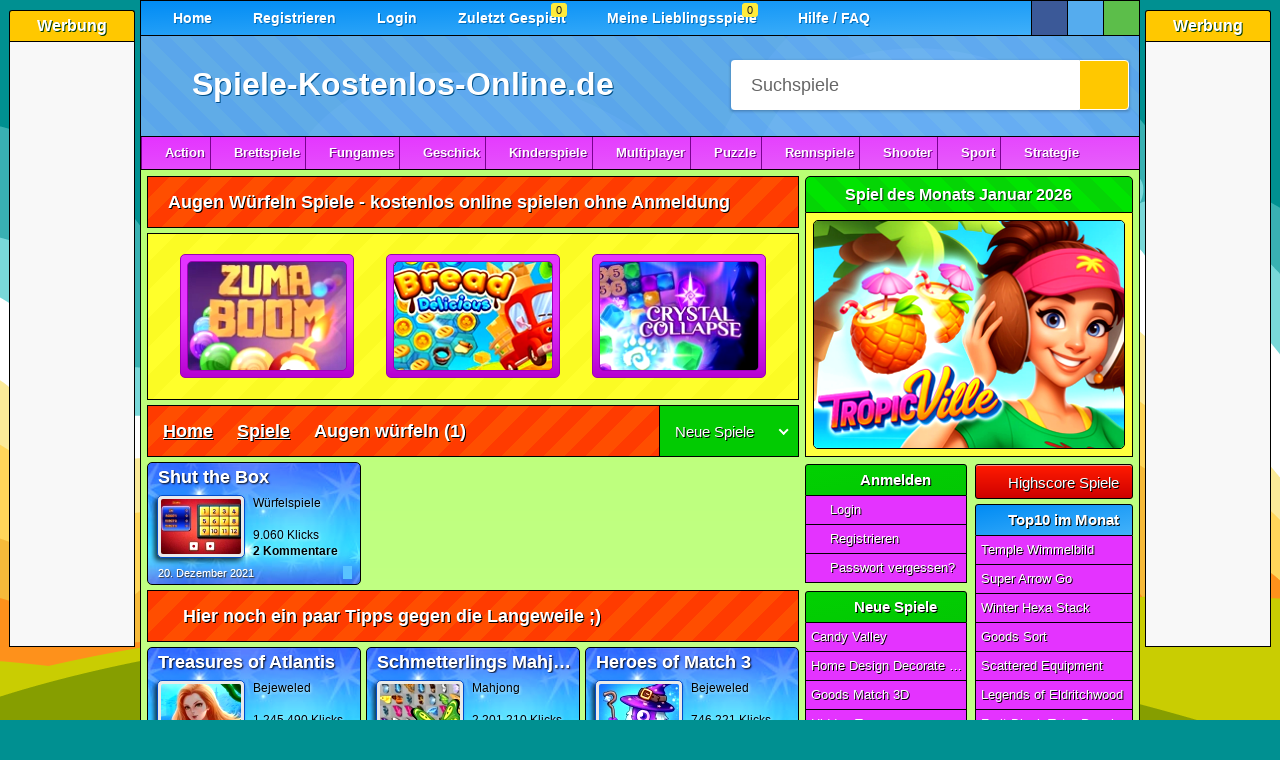

--- FILE ---
content_type: text/html; charset=UTF-8
request_url: https://www.spiele-kostenlos-online.de/spiele/augen-wuerfeln/
body_size: 8236
content:
<!DOCTYPE html><html lang=de><head><meta charset="UTF-8"><meta name="viewport" content="width=device-width,initial-scale=1,maximum-scale=2,viewport-fit=cover"><link rel="preconnect" href="https://cdn.spiele-kostenlos-online.de" crossorigin="anonymous"><link rel="preconnect" href="https://fundingchoicesmessages.google.com"><link rel="preconnect" href="https://pagead2.googlesyndication.com"><link rel="preload" href="https://cdn.spiele-kostenlos-online.de/wp-content/uploads/spiel-des-monats-januar-2026.webp" as="image" fetchpriority="high"><link rel="preload" href="https://cdn.spiele-kostenlos-online.de/wp-content/themes/spiele-kostenlos-online/fa7.1.0/webfonts/fa-solid-900.woff2" as="font" type="font/woff2" crossorigin="anonymous"><link rel="preload" href="https://cdn.spiele-kostenlos-online.de/wp-content/themes/spiele-kostenlos-online/fa7.1.0/webfonts/fa-brands-400.woff2" as="font" type="font/woff2" crossorigin="anonymous"><link rel="preload" href="https://cdn.spiele-kostenlos-online.de/wp-content/themes/spiele-kostenlos-online/fa7.1.0/webfonts/fa-regular-400.woff2" as="font" type="font/woff2" crossorigin="anonymous"><link rel="preload" href="https://cdn.spiele-kostenlos-online.de/wp-content/cache/autoptimize/css/autoptimize_ab120f0d36552415d33c5da8e15dc25b.css" as="style" type="text/css"><link media="all" href="https://cdn.spiele-kostenlos-online.de/wp-content/cache/autoptimize/css/autoptimize_ab120f0d36552415d33c5da8e15dc25b.css" rel="stylesheet" ><link rel="preload" href="https://cdn.spiele-kostenlos-online.de/wp-content/cache/autoptimize/js/autoptimize_f4b4cae07a2b2fa5e1d0bec60324e41e.js" as="script"><script async src="https://cdn.spiele-kostenlos-online.de/wp-content/cache/autoptimize/js/autoptimize_f4b4cae07a2b2fa5e1d0bec60324e41e.js"></script> <title>Augen Würfeln Spiele - kostenlos online spielen 🕹️</title><meta name="description" content="Augen Würfeln Spiele kostenlos online spielen - ohne Anmeldung & Download ✓ Spiele über 22.000 HTML5 & Highscore Games direkt im Browser. Jetzt spielen!"><meta name="robots" content="index, follow"><link rel="canonical" href="https://www.spiele-kostenlos-online.de/spiele/augen-wuerfeln/"><meta property="og:title" content="Augen Würfeln Spiele - kostenlos online spielen 🕹️"><meta property="og:url" content="https://www.spiele-kostenlos-online.de/spiele/augen-wuerfeln/"><meta property="og:description" content="Augen Würfeln Spiele kostenlos online spielen - ohne Anmeldung & Download ✓ Spiele über 22.000 HTML5 & Highscore Games direkt im Browser. Jetzt spielen!"><meta property="og:image" content="https://cdn.spiele-kostenlos-online.de/wp-content/uploads/shut-the-box-01.webp"><meta property="og:type" content="website"><meta property="og:locale" content="de_DE"><meta property="og:site_name" content="Spiele-Kostenlos-Online.de"><meta name="twitter:card" content="summary"><meta name="twitter:title" content="Augen Würfeln Spiele - kostenlos online spielen 🕹️"><meta name="twitter:description" content="Augen Würfeln Spiele kostenlos online spielen - ohne Anmeldung & Download ✓ Spiele über 22.000 HTML5 & Highscore Games direkt im Browser. Jetzt spielen!"><meta name="twitter:image" content="https://cdn.spiele-kostenlos-online.de/wp-content/uploads/shut-the-box-01.webp"><meta name="revisit-after" content="1 day"><meta name="publisher" content="spiele-kostenlos-online.de"><meta name="geo.region" content="DE,AT,CH"><meta name="author" content="spiele-kostenlos-online.de"><meta name="generator" content="spiele-kostenlos-online.de"><link href="https://cdn.spiele-kostenlos-online.de/wp-content/uploads/favicon.ico" rel="icon" type="image/x-icon"><meta name="google-site-verification" content="kGzi-6d1gJI6sYXFeKpET4TYBm4xgWvBj_oC9oIPyVc"><meta name="msvalidate.01" content="F3335E426FD82417A6E7A8104143BBBA"><meta name="format-detection" content="telephone=no"><meta name="theme-color" content="#000000"><meta name="apple-mobile-web-app-capable" content="yes"><meta name="mobile-web-app-capable" content="yes"><meta name="apple-mobile-web-app-status-bar-style" content="black-translucent"><link rel="manifest" href="https://www.spiele-kostenlos-online.de/manifest.json"><link rel="apple-touch-icon" href="https://cdn.spiele-kostenlos-online.de/apple-touch-icon-180x180.png" ><meta name="apple-mobile-web-app-title" content="SKO"></head><body><div class="wrapper createds"><div class="skyscraper_left skycraper"><h4>Werbung</h4><div class="skyscraper_inner_left"> <ins class="adsbygoogle"
 style="display:block"
 data-ad-client="ca-pub-7021419102135884"
 data-ad-slot="9847427640"
 data-ad-format="vertical"></ins></div></div><div class="skyscraper_right skycraper"><h4>Werbung</h4><div class="skyscraper_inner_right"> <ins class="adsbygoogle"
 style="display:block"
 data-ad-client="ca-pub-7021419102135884"
 data-ad-slot="9847427640"
 data-ad-format="vertical"></ins></div></div><div class="wrapper_relative"><div id="foxmenucontainer"><div id="menu"><ul><li><a href="https://www.spiele-kostenlos-online.de/" title="Home"><i class="fas fa-home"></i> Home</a></li><li class="page_item page-item-3159"><a href="https://www.spiele-kostenlos-online.de/registrieren/" title="Registrieren"><i class="far fa-smile"></i> Registrieren</a></li><li class="page_item page-item-3159"><a href="https://www.spiele-kostenlos-online.de/login/" title="Login"><i class="fas fa-sign-in-alt"></i> Login</a></li><li class="page_item page-item-3160 posrel"><a href="https://www.spiele-kostenlos-online.de/zuletzt-gespielt/" title="Zuletzt Gespielt"><i class="fas fa-history"></i> Zuletzt Gespielt</a><span class="lastplayed"></span></li><li class="page_item page-item-3159 posrel"><a href="https://www.spiele-kostenlos-online.de/meine-lieblingsspiele/" title="Meine Lieblingsspiele"><i class="fas fa-heart" style="color: #fe1a00;"></i> Meine Lieblingsspiele</a><span class="favplayed"></span></li><li class="page_item page-item-3159"><a href="https://www.spiele-kostenlos-online.de/hilfe-faq/" title="Hilfe-FAQ"><i class="fas fa-life-ring"></i> Hilfe / FAQ</a></li></ul></div><div class="mobile-menu"> <a class="mobile_link_menu" href="https://www.spiele-kostenlos-online.de" title="Home"><i class="fas fa-home"></i></a> <a class="mobile_link_menu posrel" href="https://www.spiele-kostenlos-online.de/zuletzt-gespielt/" title="Zuletzt Gespielt"><i class="fas fa-history"></i><span class="lastplayed"></span></a> <a class="mobile_link_menu posrel" href="https://www.spiele-kostenlos-online.de/meine-lieblingsspiele/" title="Meine Lieblingsspiele"><i class="fas fa-heart" style="color: #fe1a00;"></i><span class="favplayed"></span></a> <span class="dropdown-link open_mobile_menu"><i class="fas fa-bars"></i> Menü</span><ul class="mobile-dropdown"><li><a href="https://www.spiele-kostenlos-online.de/" title="Home"><i class="fas fa-home"></i> Home</a></li><li><a href="https://www.spiele-kostenlos-online.de/registrieren/" title="Registrieren"><i class="far fa-smile"></i> Registrieren</a></li><li><a href="https://www.spiele-kostenlos-online.de/login/" title="Login"><i class="fas fa-sign-in-alt"></i> Login</a></li><li><a href="https://www.spiele-kostenlos-online.de/zuletzt-gespielt/" title="Zuletzt Gespielt"><i class="fas fa-history"></i> Zuletzt Gespielt</a></li><li><a href="https://www.spiele-kostenlos-online.de/meine-lieblingsspiele/" title="Meine Lieblingsspiele"><i class="fas fa-heart"></i> Meine Lieblingsspiele</a></li><li><a href="https://www.spiele-kostenlos-online.de/hilfe-faq/" title="Hilfe-FAQ"><i class="fas fa-life-ring"></i> Hilfe / FAQ</a></li></ul></div><div class="desktop"><div class="social_hg_holder"><ul class="shariff-button-style"><li class="shariff-button facebook"><span data-url="https://www.facebook.com/sharer/sharer.php?u=https%3A%2F%2Fwww.spiele-kostenlos-online.de%2Fspiele%2Faugen-wuerfeln%2F" title="Bei Facebook teilen" class="shariff-button-facebook shariff-button-share-link-tooltip data_url"><i class="fab fa-facebook-f"></i></span></li><li class="shariff-button twitter"><span data-url="https://twitter.com/intent/tweet?text=Augen+W%C3%BCrfeln+Spiele+-&amp;url=https%3A%2F%2Fwww.spiele-kostenlos-online.de%2Fspiele%2Faugen-wuerfeln%2F" title="Bei Twitter teilen" class="shariff-button-twitter shariff-button-share-link-tooltip data_url"><i class="fa-brands fa-x-twitter"></i></span></li><li class="shariff-button whatsapp"><span data-url="whatsapp://send?text=Augen+W%C3%BCrfeln+Spiele+-%20https%3A%2F%2Fwww.spiele-kostenlos-online.de%2Fspiele%2Faugen-wuerfeln%2F" title="Bei Whatsapp teilen" class="shariff-button-whatsapp shariff-button-share-link-tooltip data_url"><i class="fab fa-whatsapp"></i></span></li></ul></div></div></div><div class="clear"></div><div id="top"><div id="webpage"><a href="https://www.spiele-kostenlos-online.de/"><i class="fa-solid fa-dice icons_5px webpageicon"></i> Spiele-Kostenlos-Online.de</a></div><div id="search"><form method="get" id="searchform" action="https://www.spiele-kostenlos-online.de" autocomplete="off" spellcheck="false"><input aria-label="Suchfeld" class="searchfield" id="s" type="text" name="s" value="Suchspiele"  onfocus="if(this.value==this.defaultValue){this.value='';}" onblur="if(this.value==''){this.value=this.defaultValue;}"  tabindex="1"> <button id="searchsubmit" type="submit" aria-label="Suchen"><i class="fas fa-search searchicon"></i></button></form><div class="clear"></div><div class="ac_results"></div></div></div><div id="cat"><div class="mobile-catmenu"> <span class="dropdown-link"><i class="fas fa-bars"></i> Spielkategorien</span><ul class="mobile-catdropdown"><li><a href="https://www.spiele-kostenlos-online.de/alle-kategorien/"><i class="fas fa-globe"></i> ALLE KATEGORIEN</a></li><li><a href="https://www.spiele-kostenlos-online.de/actionspiele/"><i class="fas fa-bomb"></i> Action</a></li><li><a href="https://www.spiele-kostenlos-online.de/brettspiele/"><i class="fas fa-cubes"></i> Brettspiele</a></li><li><a href="https://www.spiele-kostenlos-online.de/fungames/"><i class="far fa-grin-beam-sweat"></i> Fungames</a></li><li><a href="https://www.spiele-kostenlos-online.de/geschicklichkeit/"><i class="fas fa-balance-scale-right"></i> Geschick</a></li><li><a href="https://www.spiele-kostenlos-online.de/kinderspiele/"><i class="fas fa-child"></i> Kinderspiele</a></li><li><a href="https://www.spiele-kostenlos-online.de/multiplayer/"><i class="fas fa-users"></i> Multiplayer</a></li><li><a href="https://www.spiele-kostenlos-online.de/puzzlespiele/"><i class="fas fa-puzzle-piece"></i> Puzzle</a></li><li><a href="https://www.spiele-kostenlos-online.de/rennspiele/"><i class="fas fa-car-side"></i> Rennspiele</a></li><li><a href="https://www.spiele-kostenlos-online.de/shooterspiele/"><i class="far fa-dot-circle"></i> Shooter</a></li><li><a href="https://www.spiele-kostenlos-online.de/sportspiele/"><i class="fas fa-football-ball"></i> Sport</a></li><li><a href="https://www.spiele-kostenlos-online.de/strategiespiele/"><i class="fas fa-university"></i> Strategie</a></li></ul><div class="social_hg_holder"><ul class="shariff-button-style"><li class="shariff-button facebook"><span data-url="https://www.facebook.com/sharer/sharer.php?u=https%3A%2F%2Fwww.spiele-kostenlos-online.de%2Fspiele%2Faugen-wuerfeln%2F" title="Bei Facebook teilen" class="shariff-button-facebook shariff-button-share-link-tooltip data_url"><i class="fab fa-facebook-f"></i></span></li><li class="shariff-button twitter"><span data-url="https://twitter.com/intent/tweet?text=Augen+W%C3%BCrfeln+Spiele+-&amp;url=https%3A%2F%2Fwww.spiele-kostenlos-online.de%2Fspiele%2Faugen-wuerfeln%2F" title="Bei Twitter teilen" class="shariff-button-twitter shariff-button-share-link-tooltip data_url"><i class="fa-brands fa-x-twitter"></i></span></li><li class="shariff-button whatsapp"><span data-url="whatsapp://send?text=Augen+W%C3%BCrfeln+Spiele+-%20https%3A%2F%2Fwww.spiele-kostenlos-online.de%2Fspiele%2Faugen-wuerfeln%2F" title="Bei Whatsapp teilen" class="shariff-button-whatsapp shariff-button-share-link-tooltip data_url"><i class="fab fa-whatsapp"></i></span></li></ul></div></div><ul class="sf-menu"><li
class="cat-item cat-item-18"><a href="https://www.spiele-kostenlos-online.de/actionspiele/"><i class="fas fa-bomb"></i>Action</a><ul class='children'><li class="cat-item-child cat-item-34"><a href="https://www.spiele-kostenlos-online.de/actionspiele/abenteuerspiele/"><i class="fas fa-jedi"></i>Abenteuerspiele</a></li><li class="cat-item-child cat-item-48"><a href="https://www.spiele-kostenlos-online.de/actionspiele/flugzeugspiele/"><i class="fas fa-paper-plane"></i>Flugzeugspiele</a></li><li
class="cat-item-child cat-item-45"><a
href="https://www.spiele-kostenlos-online.de/actionspiele/jump-run-spiele/"><i class="fas fa-running"></i>Jump &amp; Run</a></li><li
class="cat-item-child cat-item-44"><a
href="https://www.spiele-kostenlos-online.de/actionspiele/kampfspiele/"><i class="fas fa-hand-rock"></i>Kampfspiele</a></li><li
class="cat-item-child cat-item-84"><a
href="https://www.spiele-kostenlos-online.de/actionspiele/kriegsspiele/"><i class="fas fa-skull-crossbones"></i>Kriegsspiele</a></li><li
class="cat-item-child cat-item-25959"><a
href="https://www.spiele-kostenlos-online.de/actionspiele/plattformspiele/"><i class="fas fa-layer-group"></i>Plattformspiele</a></li><li
class="cat-item-child cat-item-19"><a
href="https://www.spiele-kostenlos-online.de/actionspiele/zerstoerungsspiele/"><i class="fas fa-bomb"></i>Zerstörungspiele</a></li></ul></li><li class="cat-item cat-item-35"><a href="https://www.spiele-kostenlos-online.de/brettspiele/"><i class="fas fa-chess"></i>Brettspiele</a><ul class='children'><li class="cat-item-child cat-item-63"><a
href="https://www.spiele-kostenlos-online.de/brettspiele/brett-spiele/"><i class="fas fa-chess"></i>Brettspiele</a></li><li
class="cat-item-child cat-item-36"><a
href="https://www.spiele-kostenlos-online.de/brettspiele/kartenspiele/"><i class="fas fa-spider"></i>Kartenspiele</a></li><li
class="cat-item-child cat-item-62"><a
href="https://www.spiele-kostenlos-online.de/brettspiele/wuerfelspiele/"><i class="fas fa-dice"></i>Würfelspiele</a></li></ul></li><li
class="cat-item cat-item-29"><a
href="https://www.spiele-kostenlos-online.de/fungames/"><i class="fas fa-grin-beam-sweat"></i>Fungames</a><ul
class='children'><li
class="cat-item-child cat-item-49"><a
href="https://www.spiele-kostenlos-online.de/fungames/lustige-actionspiele/"><i class="fas fa-bomb"></i>Lustige Actionspiele</a></li><li
class="cat-item-child cat-item-40"><a
href="https://www.spiele-kostenlos-online.de/fungames/lustige-ballerspiele/"><i class="fas fa-crosshairs"></i>Lustige Ballerspiele</a></li><li
class="cat-item-child cat-item-30"><a
href="https://www.spiele-kostenlos-online.de/fungames/lustige-spiele/"><i class="fas fa-grin-squint-tears"></i>Lustige Spiele</a></li><li
class="cat-item-child cat-item-50"><a
href="https://www.spiele-kostenlos-online.de/fungames/lustige-sportspiele/"><i class="fas fa-volleyball-ball"></i>Lustige Sportspiele</a></li></ul></li><li
class="cat-item cat-item-23"><a
href="https://www.spiele-kostenlos-online.de/geschicklichkeit/"><i class="fas fa-balance-scale-right"></i>Geschick</a><ul
class='children'><li
class="cat-item-child cat-item-58"><a
href="https://www.spiele-kostenlos-online.de/geschicklichkeit/geduldsspiele/breakout/"><i class="fas fa-soap"></i>Breakout</a></li><li
class="cat-item-child cat-item-24"><a
href="https://www.spiele-kostenlos-online.de/geschicklichkeit/geduldsspiele/bubble-shooter/"><i class="fas fa-meteor fa-rotate-180"></i>Bubble Shooter</a></li><li
class="cat-item-child cat-item-55"><a
href="https://www.spiele-kostenlos-online.de/geschicklichkeit/geduldsspiele/"><i class="fas fa-balance-scale"></i>Geduldsspiele</a></li><li
class="cat-item-child cat-item-54"><a
href="https://www.spiele-kostenlos-online.de/geschicklichkeit/koordination/"><i class="fas fa-map-pin"></i>Koordination</a></li><li
class="cat-item-child cat-item-53"><a
href="https://www.spiele-kostenlos-online.de/geschicklichkeit/reaktionsspiele/"><i class="fas fa-upload"></i>Reaktionsspiele</a></li></ul></li><li
class="cat-item cat-item-13"><a
href="https://www.spiele-kostenlos-online.de/kinderspiele/"><i class="fas fa-child"></i>Kinderspiele</a><ul
class='children'><li
class="cat-item-child cat-item-60"><a
href="https://www.spiele-kostenlos-online.de/kinderspiele/ausmalbilder/"><i class="fas fa-pencil-alt"></i>Ausmalbilder</a></li><li
class="cat-item-child cat-item-14"><a
href="https://www.spiele-kostenlos-online.de/kinderspiele/jungsspiele/auto-tuning/"><i class="fas fa-truck-pickup"></i>Auto Tuning</a></li><li
class="cat-item-child cat-item-16"><a
href="https://www.spiele-kostenlos-online.de/kinderspiele/jungsspiele/motorrad-tuning/"><i class="fas fa-motorcycle"></i>Motorrad Tuning</a></li><li
class="cat-item-child cat-item-52"><a
href="https://www.spiele-kostenlos-online.de/kinderspiele/lernspiele/"><i class="fas fa-laptop"></i>Lernspiele</a></li><li
class="cat-item-child cat-item-11823"><a
href="https://www.spiele-kostenlos-online.de/kinderspiele/maedchenspiele/kellnerspiele/"><i class="fas fa-mug-hot"></i>Kellnerspiele</a></li><li
class="cat-item-child cat-item-41"><a
href="https://www.spiele-kostenlos-online.de/kinderspiele/maedchenspiele/kochspiele/"><i class="fas fa-birthday-cake"></i>Kochspiele</a></li><li
class="cat-item-child cat-item-77"><a
href="https://www.spiele-kostenlos-online.de/kinderspiele/maedchenspiele/kuss-spiele/"><i class="fas fa-kiss-wink-heart"></i>Kuss Spiele</a></li><li
class="cat-item-child cat-item-8980"><a
href="https://www.spiele-kostenlos-online.de/kinderspiele/maedchenspiele/make-up-spiele/"><i class="fas fa-magic"></i>Make-Up Spiele</a></li><li
class="cat-item-child cat-item-47"><a
href="https://www.spiele-kostenlos-online.de/kinderspiele/maedchenspiele/pferdespiele/"><i class="fas fa-horse"></i>Pferdespiele</a></li><li
class="cat-item-child cat-item-46"><a
href="https://www.spiele-kostenlos-online.de/kinderspiele/maedchenspiele/prinzessinnen/"><i class="fas fa-crown"></i>Prinzessinnen</a></li><li
class="cat-item-child cat-item-15"><a
href="https://www.spiele-kostenlos-online.de/kinderspiele/maedchenspiele/stylingspiele/"><i class="fas fa-hand-sparkles"></i>Stylingspiele</a></li><li
class="cat-item-child cat-item-8981"><a
href="https://www.spiele-kostenlos-online.de/kinderspiele/maedchenspiele/tierspiele/"><i class="fas fa-cat"></i>Tierspiele</a></li></ul></li><li
class="cat-item cat-item-21"><a
href="https://www.spiele-kostenlos-online.de/multiplayer/"><i class="fas fa-users"></i>Multiplayer</a><ul
class='children'><li
class="cat-item-child cat-item-22"><a
href="https://www.spiele-kostenlos-online.de/multiplayer/wellgames/"><i class="fas fa-spa"></i>Wellgames</a></li><li
class="cat-item-child cat-item-23"><a
href="https://www.spiele-kostenlos-online.de/spiele/social-games/"><i class="fas fa-people-arrows"></i>Social Games</a></li></ul></li><li
class="cat-item cat-item-4"><a
href="https://www.spiele-kostenlos-online.de/puzzlespiele/"><i class="fas fa-puzzle-piece"></i>Puzzle</a><ul
class='children'><li
class="cat-item-child cat-item-74"><a
href="https://www.spiele-kostenlos-online.de/puzzlespiele/bejeweled/"><i class="fas fa-gem"></i>Bejeweled</a></li><li
class="cat-item-child cat-item-59"><a
href="https://www.spiele-kostenlos-online.de/puzzlespiele/bloecke-loeschen/"><i class="fas fa-th"></i>Blöcke löschen</a></li><li
class="cat-item-child cat-item-33"><a
href="https://www.spiele-kostenlos-online.de/puzzlespiele/denkspiele/"><i class="fas fa-brain"></i>Denkspiele</a></li><li
class="cat-item-child cat-item-61"><a
href="https://www.spiele-kostenlos-online.de/puzzlespiele/mahjong/"><i class="fas fa-clone"></i>Mahjong</a></li><li
class="cat-item-child cat-item-51"><a
href="https://www.spiele-kostenlos-online.de/puzzlespiele/raetselspiele/"><i class="fas fa-question"></i>Rätselspiele</a></li><li
class="cat-item-child cat-item-64"><a
href="https://www.spiele-kostenlos-online.de/puzzlespiele/sudoku/"><i class="fas fa-sort-numeric-down"></i>Sudoku</a></li><li
class="cat-item-child cat-item-73"><a
href="https://www.spiele-kostenlos-online.de/puzzlespiele/tetris/"><i class="fas fa-bars"></i>Tetris</a></li><li
class="cat-item-child cat-item-17"><a
href="https://www.spiele-kostenlos-online.de/puzzlespiele/suchbilder/"><i class="fas fa-search"></i>Wimmelbilder</a></li><li
class="cat-item-child cat-item-5"><a
href="https://www.spiele-kostenlos-online.de/puzzlespiele/unterschiede/"><i class="fas fa-book-open"></i>Unterschiede</a></li><li
class="cat-item-child cat-item-72"><a
href="https://www.spiele-kostenlos-online.de/puzzlespiele/zuma-spiele/"><i class="fas fa-meteor fa-rotate-180"></i>Zuma Spiele</a></li></ul></li><li
class="cat-item cat-item-25"><a
href="https://www.spiele-kostenlos-online.de/rennspiele/"><i class="fas fa-car-crash"></i>Rennspiele</a><ul
class='children'><li
class="cat-item-child cat-item-26"><a
href="https://www.spiele-kostenlos-online.de/rennspiele/autorennen/"><i class="fas fa-car"></i>Autorennen</a></li><li
class="cat-item-child cat-item-69"><a
href="https://www.spiele-kostenlos-online.de/rennspiele/boot-spiele/"><i class="fas fa-ship"></i>Boot Spiele</a></li><li
class="cat-item-child cat-item-56"><a
href="https://www.spiele-kostenlos-online.de/rennspiele/huegelrennen/"><i class="fas fa-mountain"></i>Hügelrennen</a></li><li
class="cat-item-child cat-item-66"><a
href="https://www.spiele-kostenlos-online.de/rennspiele/motorradspiele/"><i class="fas fa-motorcycle"></i>Motorradspiele</a></li><li
class="cat-item-child cat-item-75"><a
href="https://www.spiele-kostenlos-online.de/rennspiele/park-spiele/"><i class="fas fa-parking"></i>Park Spiele</a></li><li
class="cat-item-child cat-item-57"><a
href="https://www.spiele-kostenlos-online.de/rennspiele/stuntspiele/"><i class="fas fa-skull-crossbones"></i>Stuntspiele</a></li></ul></li><li
class="cat-item cat-item-37"><a
href="https://www.spiele-kostenlos-online.de/shooterspiele/"><i class="fas fa-crosshairs"></i>Shooter</a><ul
class='children'><li
class="cat-item-child cat-item-38"><a
href="https://www.spiele-kostenlos-online.de/shooterspiele/ego-shooter/"><i class="fas fa-bullseye"></i>Ego Shooter</a></li><li
class="cat-item-child cat-item-81"><a
href="https://www.spiele-kostenlos-online.de/shooterspiele/sniperspiele/"><i class="fas fa-crosshairs"></i>Sniperspiele</a></li><li
class="cat-item-child cat-item-39"><a
href="https://www.spiele-kostenlos-online.de/shooterspiele/third-person/"><i class="fas fa-user-ninja"></i>Third Person</a></li></ul></li><li
class="cat-item cat-item-27"><a
href="https://www.spiele-kostenlos-online.de/sportspiele/"><i class="fas fa-football-ball"></i>Sport</a><ul
class='children'><li
class="cat-item-child cat-item-86"><a
href="https://www.spiele-kostenlos-online.de/sportspiele/baseballspiele/"><i class="fas fa-baseball-ball"></i>Baseballspiele</a></li><li
class="cat-item-child cat-item-80"><a
href="https://www.spiele-kostenlos-online.de/sportspiele/basketball-spiele/"><i class="fas fa-basketball-ball"></i>Basketball Spiele</a></li><li
class="cat-item-child cat-item-28"><a
href="https://www.spiele-kostenlos-online.de/sportspiele/billardspiele/"><i class="fas fa-pen"></i>Billardspiele</a></li><li
class="cat-item-child cat-item-9117"><a
href="https://www.spiele-kostenlos-online.de/sportspiele/bmx-spiele/"><i class="fas fa-biking"></i>BMX Spiele</a></li><li
class="cat-item-child cat-item-90"><a
href="https://www.spiele-kostenlos-online.de/sportspiele/bowlingspiele/"><i class="fas fa-bowling-ball"></i>Bowlingspiele</a></li><li
class="cat-item-child cat-item-89"><a
href="https://www.spiele-kostenlos-online.de/sportspiele/boxspiele/"><i class="fas fa-hand-rock fa-rotate-90"></i>Boxspiele</a></li><li
class="cat-item-child cat-item-83"><a
href="https://www.spiele-kostenlos-online.de/sportspiele/dartspiele/"><i class="fas fa-bullseye"></i>Dartspiele</a></li><li
class="cat-item-child cat-item-82"><a
href="https://www.spiele-kostenlos-online.de/sportspiele/eishockey-spiele/"><i class="fas fa-hockey-puck"></i>Eishockey Spiele</a></li><li
class="cat-item-child cat-item-71"><a
href="https://www.spiele-kostenlos-online.de/sportspiele/fussball-spiele/"><i class="fas fa-futbol"></i>Fussball Spiele</a></li><li
class="cat-item-child cat-item-76"><a
href="https://www.spiele-kostenlos-online.de/sportspiele/golf-spiele/"><i class="fas fa-golf-ball"></i>Golf Spiele</a></li><li
class="cat-item-child cat-item-88"><a
href="https://www.spiele-kostenlos-online.de/sportspiele/olympische-spiele/"><i class="fas fa-swimmer"></i>Olympische Spiele</a></li><li
class="cat-item-child cat-item-68"><a
href="https://www.spiele-kostenlos-online.de/sportspiele/pinball/"><i class="fas fa-medal"></i>Pinball</a></li><li
class="cat-item-child cat-item-85"><a
href="https://www.spiele-kostenlos-online.de/sportspiele/skateboardspiele/"><i class="fas fa-skull-crossbones"></i>Skateboardspiele</a></li><li
class="cat-item-child cat-item-87"><a
href="https://www.spiele-kostenlos-online.de/sportspiele/snowboard-spiele/"><i class="fas fa-snowboarding"></i>Snowboard Spiele</a></li><li
class="cat-item-child cat-item-65"><a
href="https://www.spiele-kostenlos-online.de/sportspiele/tennisspiele/"><i class="fas fa-trophy"></i>Tennisspiele</a></li></ul></li><li
class="cat-item cat-item-31"><a
href="https://www.spiele-kostenlos-online.de/strategiespiele/"><i class="fas fa-university"></i>Strategie</a><ul
class='children'><li
class="cat-item-child cat-item-67"><a
href="https://www.spiele-kostenlos-online.de/strategiespiele/rollenspiele/"><i class="fas fa-khanda"></i>Rollenspiele</a></li><li
class="cat-item-child cat-item-78"><a
href="https://www.spiele-kostenlos-online.de/strategiespiele/simulationsspiele/"><i class="fas fa-city"></i>Simulationsspiele</a></li><li
class="cat-item-child cat-item-32"><a
href="https://www.spiele-kostenlos-online.de/strategiespiele/tower-defense/"><i class="fas fa-shield-alt"></i>Tower Defense</a></li><li
class="cat-item-child cat-item-93"><a
href="https://www.spiele-kostenlos-online.de/strategiespiele/zeitmanagement/"><i class="fas fa-hourglass-half"></i>Zeitmanagement</a></li></ul></li></ul></div><div class="clear"></div><div class="content"><div id="content"><h1 class="pagetitle">Augen Würfeln Spiele - kostenlos online spielen ohne Anmeldung</h1><div id="myslides"><div class="stepcarousel"><div class="belt"><div class="panel"> <a href="https://www.spiele-kostenlos-online.de/puzzlespiele/zuma-spiele/zuma-boom/" title="Zuma Boom"> <img loading="lazy" src="https://cdn.spiele-kostenlos-online.de/wp-content/uploads/zuma-boom-01-160x110.webp" width="160" height="110" alt="Zuma Boom" > <span class="caption">Zuma Boom</span> </a></div><div class="panel"> <a href="https://www.spiele-kostenlos-online.de/puzzlespiele/bloecke-loeschen/bread-delicious/" title="Bread Delicious"> <img loading="lazy" src="https://cdn.spiele-kostenlos-online.de/wp-content/uploads/bread-delicious-01.webp" width="160" height="110" alt="Bread Delicious" > <span class="caption">Bread Delicious</span> </a></div><div class="panel"> <a href="https://www.spiele-kostenlos-online.de/puzzlespiele/bloecke-loeschen/crystal-collapse/" title="Crystal Collapse"> <img loading="lazy" src="https://cdn.spiele-kostenlos-online.de/wp-content/uploads/crystal-collapse-01-160x110.webp" width="160" height="110" alt="Crystal Collapse" > <span class="caption">Crystal Collapse</span> </a></div><div class="panel"> <a href="https://www.spiele-kostenlos-online.de/puzzlespiele/bloecke-loeschen/zoo-boom/" title="Zoo Boom"> <img loading="lazy" src="https://cdn.spiele-kostenlos-online.de/wp-content/uploads/zoo-boom-01-160x110.webp" width="160" height="110" alt="Zoo Boom" > <span class="caption">Zoo Boom</span> </a></div></div></div></div><div class="pagetitle"><div class="breadcrumb" typeof="BreadcrumbList" vocab="https://schema.org/"> <span property="itemListElement" typeof="ListItem"><a property="item" typeof="WebPage" title="Startseite" href="https://www.spiele-kostenlos-online.de"><span property="name">Home</span></a><meta property="position" content="1"></span><i class="fas fa-angle-double-right breadcrumb_serarator"></i><span property="itemListElement" typeof="ListItem"><a property="item" typeof="WebPage" title="Spiele" href="https://www.spiele-kostenlos-online.de/spiele/"><span property="name">Spiele</span></a><meta property="position" content="2"></span><i class="fas fa-angle-double-right breadcrumb_serarator"></i><span property="itemListElement" typeof="ListItem"><span property="name">Augen würfeln</span><meta property="position" content="2"></span> (1)</div><div class="order"><form name="sortform" id="sortform" action="/spiele/augen-wuerfeln/" method="get"> <select name="sort" onchange="document.forms['sortform'].submit()"><option value="date" selected="selected">Neue Spiele</option><option value="highscore" >Highscore</option><option value="views" >Beliebteste</option><option value="high" >Bewertungen</option><option value="alpha" >Alphabetisch</option><option value="coment" >Kommentare</option><option value="html5" >HTML5 Spiele</option><option value="random" >Zufall :)</option> </select></form></div></div><div class="loop_holder"><div class="post" id="post-45167"> <a class="loop-link" href="https://www.spiele-kostenlos-online.de/brettspiele/wuerfelspiele/shut-the-box/" rel="bookmark" title="Shut the Box"><span class="post_link">Shut the Box</span></a><div class="screen"> <img loading="lazy" src="https://cdn.spiele-kostenlos-online.de/wp-content/uploads/shut-the-box-01-80x55.webp" width="80" height="55" alt="Shut the Box" title="" ></div><div class="date_holder"><div class="date">Würfelspiele</div><div class="date"><div class="rating_loop"><div class="rating-upper_loop" style="width:65%"> <span><i class="fa-solid fa-star"></i></span> <span><i class="fa-solid fa-star"></i></span> <span><i class="fa-solid fa-star"></i></span> <span><i class="fa-solid fa-star"></i></span> <span><i class="fa-solid fa-star"></i></span></div><div class="rating-lower_loop"> <span><i class="fa-solid fa-star"></i></span> <span><i class="fa-solid fa-star"></i></span> <span><i class="fa-solid fa-star"></i></span> <span><i class="fa-solid fa-star"></i></span> <span><i class="fa-solid fa-star"></i></span></div></div></div><div class="date">9.060 Klicks</div><div class="date"><strong>2 Kommentare</strong></div></div><div class="postinfo"><div class="time">20. Dezember 2021</div><div class="game_info"><span class="game_info_bg"></span><i class="fas fa-tablet-alt"></i><i class="fas fa-check"></i></div></div></div><div class="clear"></div></div><div class="clear"></div><div class="clear"></div><div class="pagetitle_borring"><i class="fas fa-heartbeat"></i> Hier noch ein paar Tipps gegen die Langeweile ;)</div><div class="clear"></div><div class="loop_holder"><div class="post" id="post-37132"> <a class="loop-link" href="https://www.spiele-kostenlos-online.de/puzzlespiele/bejeweled/treasures-of-atlantis/" rel="bookmark" title="Treasures of Atlantis"><span class="post_link">Treasures of Atlantis</span></a><div class="screen"> <img loading="lazy" src="https://cdn.spiele-kostenlos-online.de/wp-content/uploads/treasures-of-atlantis-01-80x55.webp" width="80" height="55" alt="Treasures of Atlantis" title="" ></div><div class="date_holder"><div class="date">Bejeweled</div><div class="date"><div class="rating_loop"><div class="rating-upper_loop" style="width:80%"> <span><i class="fa-solid fa-star"></i></span> <span><i class="fa-solid fa-star"></i></span> <span><i class="fa-solid fa-star"></i></span> <span><i class="fa-solid fa-star"></i></span> <span><i class="fa-solid fa-star"></i></span></div><div class="rating-lower_loop"> <span><i class="fa-solid fa-star"></i></span> <span><i class="fa-solid fa-star"></i></span> <span><i class="fa-solid fa-star"></i></span> <span><i class="fa-solid fa-star"></i></span> <span><i class="fa-solid fa-star"></i></span></div></div></div><div class="date">1.245.490 Klicks</div><div class="date"><strong>43 Kommentare</strong></div></div><div class="postinfo"><div class="time">9. Mai 2018</div><div class="game_info"><span class="game_info_bg"></span><i class="fas fa-tablet-alt"></i><i class="fas fa-check"></i></div></div></div><div class="post" id="post-28615"> <a class="loop-link" href="https://www.spiele-kostenlos-online.de/puzzlespiele/mahjong/schmetterlings-mahjong/" rel="bookmark" title="Schmetterlings Mahjong"><span class="post_link">Schmetterlings Mahjong</span></a><div class="screen"> <img loading="lazy" src="https://cdn.spiele-kostenlos-online.de/wp-content/uploads/schmetterlings-mahjong-01-80x55.webp" width="80" height="55" alt="Schmetterlings Mahjong" title="" ></div><div class="date_holder"><div class="date">Mahjong</div><div class="date"><div class="rating_loop"><div class="rating-upper_loop" style="width:75%"> <span><i class="fa-solid fa-star"></i></span> <span><i class="fa-solid fa-star"></i></span> <span><i class="fa-solid fa-star"></i></span> <span><i class="fa-solid fa-star"></i></span> <span><i class="fa-solid fa-star"></i></span></div><div class="rating-lower_loop"> <span><i class="fa-solid fa-star"></i></span> <span><i class="fa-solid fa-star"></i></span> <span><i class="fa-solid fa-star"></i></span> <span><i class="fa-solid fa-star"></i></span> <span><i class="fa-solid fa-star"></i></span></div></div></div><div class="date">2.201.210 Klicks</div><div class="date"><strong>36 Kommentare</strong></div></div><div class="postinfo"><div class="time">27. Oktober 2014</div><div class="game_info"><span class="game_info_bg"></span><i class="fas fa-tablet-alt"></i><i class="fas fa-check"></i></div><div class="highscoreloop"><i class="fas fa-trophy"></i></div></div></div><div class="post" id="post-41365"> <a class="loop-link" href="https://www.spiele-kostenlos-online.de/puzzlespiele/bejeweled/heroes-of-match-3/" rel="bookmark" title="Heroes of Match 3"><span class="post_link">Heroes of Match 3</span></a><div class="screen"> <img loading="lazy" src="https://cdn.spiele-kostenlos-online.de/wp-content/uploads/heroes-of-match-3-02-80x55.webp" width="80" height="55" alt="Heroes of Match 3" title="" ></div><div class="date_holder"><div class="date">Bejeweled</div><div class="date"><div class="rating_loop"><div class="rating-upper_loop" style="width:80%"> <span><i class="fa-solid fa-star"></i></span> <span><i class="fa-solid fa-star"></i></span> <span><i class="fa-solid fa-star"></i></span> <span><i class="fa-solid fa-star"></i></span> <span><i class="fa-solid fa-star"></i></span></div><div class="rating-lower_loop"> <span><i class="fa-solid fa-star"></i></span> <span><i class="fa-solid fa-star"></i></span> <span><i class="fa-solid fa-star"></i></span> <span><i class="fa-solid fa-star"></i></span> <span><i class="fa-solid fa-star"></i></span></div></div></div><div class="date">746.221 Klicks</div><div class="date"><strong>59 Kommentare</strong></div></div><div class="postinfo"><div class="time">13. Oktober 2020</div><div class="game_info"><span class="game_info_bg"></span><i class="fas fa-tablet-alt"></i><i class="fas fa-check"></i></div></div></div><div class="post" id="post-37290"> <a class="loop-link" href="https://www.spiele-kostenlos-online.de/puzzlespiele/bejeweled/bejeweled-3-html5/" rel="bookmark" title="Bejeweled 3 HTML5"><span class="post_link">Bejeweled 3 HTML5</span></a><div class="screen"> <img loading="lazy" src="https://cdn.spiele-kostenlos-online.de/wp-content/uploads/bejeweled-3-html5-02-80x55.webp" width="80" height="55" alt="Bejeweled 3 HTML5" title="" ></div><div class="date_holder"><div class="date">Bejeweled</div><div class="date"><div class="rating_loop"><div class="rating-upper_loop" style="width:85%"> <span><i class="fa-solid fa-star"></i></span> <span><i class="fa-solid fa-star"></i></span> <span><i class="fa-solid fa-star"></i></span> <span><i class="fa-solid fa-star"></i></span> <span><i class="fa-solid fa-star"></i></span></div><div class="rating-lower_loop"> <span><i class="fa-solid fa-star"></i></span> <span><i class="fa-solid fa-star"></i></span> <span><i class="fa-solid fa-star"></i></span> <span><i class="fa-solid fa-star"></i></span> <span><i class="fa-solid fa-star"></i></span></div></div></div><div class="date">1.141.550 Klicks</div><div class="date"><strong>40 Kommentare</strong></div></div><div class="postinfo"><div class="time">29. Juni 2018</div><div class="game_info"><span class="game_info_bg"></span><i class="fas fa-tablet-alt"></i><i class="fas fa-check"></i></div><div class="highscoreloop"><i class="fas fa-trophy"></i></div></div></div><div class="post" id="post-36531"> <a class="loop-link" href="https://www.spiele-kostenlos-online.de/puzzlespiele/bejeweled/schneekoenigin-4/" rel="bookmark" title="Schneekönigin 4"><span class="post_link">Schneekönigin 4</span></a><div class="screen"> <img loading="lazy" src="https://cdn.spiele-kostenlos-online.de/wp-content/uploads/schneekoenigin-4-01-80x55.webp" width="80" height="55" alt="Schneekönigin 4" title="" ></div><div class="date_holder"><div class="date">Bejeweled</div><div class="date"><div class="rating_loop"><div class="rating-upper_loop" style="width:90%"> <span><i class="fa-solid fa-star"></i></span> <span><i class="fa-solid fa-star"></i></span> <span><i class="fa-solid fa-star"></i></span> <span><i class="fa-solid fa-star"></i></span> <span><i class="fa-solid fa-star"></i></span></div><div class="rating-lower_loop"> <span><i class="fa-solid fa-star"></i></span> <span><i class="fa-solid fa-star"></i></span> <span><i class="fa-solid fa-star"></i></span> <span><i class="fa-solid fa-star"></i></span> <span><i class="fa-solid fa-star"></i></span></div></div></div><div class="date">647.131 Klicks</div><div class="date"><strong>8 Kommentare</strong></div></div><div class="postinfo"><div class="time">23. November 2017</div><div class="game_info"><span class="game_info_bg"></span><i class="fas fa-tablet-alt"></i><i class="fas fa-check"></i></div></div></div><div class="post" id="post-40085"> <a class="loop-link" href="https://www.spiele-kostenlos-online.de/geschicklichkeit/geduldsspiele/bubble-shooter/arkadium-bubble-shooter/" rel="bookmark" title="Arkadium Bubble Shooter"><span class="post_link">Arkadium Bubble Shooter</span></a><div class="screen"> <img loading="lazy" src="https://cdn.spiele-kostenlos-online.de/wp-content/uploads/arkadium-bubble-shooter-01-80x55.webp" width="80" height="55" alt="Arkadium Bubble Shooter" title="" ></div><div class="date_holder"><div class="date">Bubble Shooter</div><div class="date"><div class="rating_loop"><div class="rating-upper_loop" style="width:75%"> <span><i class="fa-solid fa-star"></i></span> <span><i class="fa-solid fa-star"></i></span> <span><i class="fa-solid fa-star"></i></span> <span><i class="fa-solid fa-star"></i></span> <span><i class="fa-solid fa-star"></i></span></div><div class="rating-lower_loop"> <span><i class="fa-solid fa-star"></i></span> <span><i class="fa-solid fa-star"></i></span> <span><i class="fa-solid fa-star"></i></span> <span><i class="fa-solid fa-star"></i></span> <span><i class="fa-solid fa-star"></i></span></div></div></div><div class="date">7.590.372 Klicks</div><div class="date"><strong>62 Kommentare</strong></div></div><div class="postinfo"><div class="time">4. Mai 2019</div><div class="game_info"><span class="game_info_bg"></span><i class="fas fa-tablet-alt"></i><i class="fas fa-check"></i></div><div class="highscoreloop"><i class="fas fa-trophy"></i></div></div></div><div class="post" id="post-32512"> <a class="loop-link" href="https://www.spiele-kostenlos-online.de/puzzlespiele/bloecke-loeschen/trizzle/" rel="bookmark" title="Trizzle"><span class="post_link">Trizzle</span></a><div class="screen"> <img loading="lazy" src="https://cdn.spiele-kostenlos-online.de/wp-content/uploads/trizzle-01-80x55.webp" width="80" height="55" alt="Trizzle" title="" ></div><div class="date_holder"><div class="date">Blöcke löschen</div><div class="date"><div class="rating_loop"><div class="rating-upper_loop" style="width:95%"> <span><i class="fa-solid fa-star"></i></span> <span><i class="fa-solid fa-star"></i></span> <span><i class="fa-solid fa-star"></i></span> <span><i class="fa-solid fa-star"></i></span> <span><i class="fa-solid fa-star"></i></span></div><div class="rating-lower_loop"> <span><i class="fa-solid fa-star"></i></span> <span><i class="fa-solid fa-star"></i></span> <span><i class="fa-solid fa-star"></i></span> <span><i class="fa-solid fa-star"></i></span> <span><i class="fa-solid fa-star"></i></span></div></div></div><div class="date">808.697 Klicks</div><div class="date"><strong>6 Kommentare</strong></div></div><div class="postinfo"><div class="time">27. November 2020</div><div class="game_info"><span class="game_info_bg"></span><i class="fas fa-tablet-alt"></i><i class="fas fa-check"></i></div><div class="highscoreloop"><i class="fas fa-trophy"></i></div></div></div><div class="post" id="post-7807"> <a class="loop-link" href="https://www.spiele-kostenlos-online.de/puzzlespiele/mahjong/mahjong-dimensions/" rel="bookmark" title="Mahjong Dimensions"><span class="post_link">Mahjong Dimensions</span></a><div class="screen"> <img loading="lazy" src="https://cdn.spiele-kostenlos-online.de/wp-content/uploads/mahjong-dimensions-01-80x55.webp" width="80" height="55" alt="Mahjong Dimensions" title="" ></div><div class="date_holder"><div class="date">Mahjong</div><div class="date"><div class="rating_loop"><div class="rating-upper_loop" style="width:70%"> <span><i class="fa-solid fa-star"></i></span> <span><i class="fa-solid fa-star"></i></span> <span><i class="fa-solid fa-star"></i></span> <span><i class="fa-solid fa-star"></i></span> <span><i class="fa-solid fa-star"></i></span></div><div class="rating-lower_loop"> <span><i class="fa-solid fa-star"></i></span> <span><i class="fa-solid fa-star"></i></span> <span><i class="fa-solid fa-star"></i></span> <span><i class="fa-solid fa-star"></i></span> <span><i class="fa-solid fa-star"></i></span></div></div></div><div class="date">4.871.273 Klicks</div><div class="date"><strong>30 Kommentare</strong></div></div><div class="postinfo"><div class="time">14. Februar 2019</div><div class="game_info"><span class="game_info_bg"></span><i class="fas fa-tablet-alt"></i><i class="fas fa-check"></i></div><div class="highscoreloop"><i class="fas fa-trophy"></i></div></div></div><div class="post" id="post-23530"> <a class="loop-link" href="https://www.spiele-kostenlos-online.de/puzzlespiele/mahjong/mahjong-dimensions-2/" rel="bookmark" title="Mahjong Dimensions 2"><span class="post_link">Mahjong Dimensions 2</span></a><div class="screen"> <img loading="lazy" src="https://cdn.spiele-kostenlos-online.de/wp-content/uploads/mahjong-dimensions-2-02-80x55.webp" width="80" height="55" alt="Mahjong Dimensions 2" title="" ></div><div class="date_holder"><div class="date">Mahjong</div><div class="date"><div class="rating_loop"><div class="rating-upper_loop" style="width:85%"> <span><i class="fa-solid fa-star"></i></span> <span><i class="fa-solid fa-star"></i></span> <span><i class="fa-solid fa-star"></i></span> <span><i class="fa-solid fa-star"></i></span> <span><i class="fa-solid fa-star"></i></span></div><div class="rating-lower_loop"> <span><i class="fa-solid fa-star"></i></span> <span><i class="fa-solid fa-star"></i></span> <span><i class="fa-solid fa-star"></i></span> <span><i class="fa-solid fa-star"></i></span> <span><i class="fa-solid fa-star"></i></span></div></div></div><div class="date">2.737.774 Klicks</div><div class="date"><strong>19 Kommentare</strong></div></div><div class="postinfo"><div class="time">14. Februar 2019</div><div class="game_info"><span class="game_info_bg"></span><i class="fas fa-tablet-alt"></i><i class="fas fa-check"></i></div><div class="highscoreloop"><i class="fas fa-trophy"></i></div></div></div><div class="post" id="post-40694"> <a class="loop-link" href="https://www.spiele-kostenlos-online.de/puzzlespiele/mahjong/mahjong-dimensions-christmas-in-july/" rel="bookmark" title="Mahjong Dimensions Christmas in July"><span class="post_link">Mahjong Dimensions Christmas in July</span></a><div class="screen"> <img loading="lazy" src="https://cdn.spiele-kostenlos-online.de/wp-content/uploads/mahjong-dimensions-christmas-in-july-02-80x55.webp" width="80" height="55" alt="Mahjong Dimensions Christmas in July" title="" ></div><div class="date_holder"><div class="date">Mahjong</div><div class="date"><div class="rating_loop"><div class="rating-upper_loop" style="width:70%"> <span><i class="fa-solid fa-star"></i></span> <span><i class="fa-solid fa-star"></i></span> <span><i class="fa-solid fa-star"></i></span> <span><i class="fa-solid fa-star"></i></span> <span><i class="fa-solid fa-star"></i></span></div><div class="rating-lower_loop"> <span><i class="fa-solid fa-star"></i></span> <span><i class="fa-solid fa-star"></i></span> <span><i class="fa-solid fa-star"></i></span> <span><i class="fa-solid fa-star"></i></span> <span><i class="fa-solid fa-star"></i></span></div></div></div><div class="date">540.651 Klicks</div><div class="date"><strong>3 Kommentare</strong></div></div><div class="postinfo"><div class="time">24. Juni 2020</div><div class="game_info"><span class="game_info_bg"></span><i class="fas fa-tablet-alt"></i><i class="fas fa-check"></i></div><div class="highscoreloop"><i class="fas fa-trophy"></i></div></div></div><div class="post" id="post-8997"> <a class="loop-link" href="https://www.spiele-kostenlos-online.de/puzzlespiele/mahjong/toy-mahjong-chest/" rel="bookmark" title="Toy Mahjong Chest"><span class="post_link">Toy Mahjong Chest</span></a><div class="screen"> <img loading="lazy" src="https://cdn.spiele-kostenlos-online.de/wp-content/uploads/toy-mahjong-chest-01-80x55.webp" width="80" height="55" alt="Toy Mahjong Chest" title="" ></div><div class="date_holder"><div class="date">Mahjong</div><div class="date"><div class="rating_loop"><div class="rating-upper_loop" style="width:85%"> <span><i class="fa-solid fa-star"></i></span> <span><i class="fa-solid fa-star"></i></span> <span><i class="fa-solid fa-star"></i></span> <span><i class="fa-solid fa-star"></i></span> <span><i class="fa-solid fa-star"></i></span></div><div class="rating-lower_loop"> <span><i class="fa-solid fa-star"></i></span> <span><i class="fa-solid fa-star"></i></span> <span><i class="fa-solid fa-star"></i></span> <span><i class="fa-solid fa-star"></i></span> <span><i class="fa-solid fa-star"></i></span></div></div></div><div class="date">1.061.570 Klicks</div><div class="date"><strong>2 Kommentare</strong></div></div><div class="postinfo"><div class="time">31. August 2018</div><div class="game_info"><span class="game_info_bg"></span><i class="fas fa-tablet-alt"></i><i class="fas fa-check"></i></div><div class="highscoreloop"><i class="fas fa-trophy"></i></div></div></div><div class="post" id="post-20381"> <a class="loop-link" href="https://www.spiele-kostenlos-online.de/geschicklichkeit/geduldsspiele/bubble-shooter/bubble-shooter-extreme/" rel="bookmark" title="Bubble Shooter Extreme"><span class="post_link">Bubble Shooter Extreme</span></a><div class="screen"> <img loading="lazy" src="https://cdn.spiele-kostenlos-online.de/wp-content/uploads/bubbles-extreme-01-80x55.webp" width="80" height="55" alt="Bubble Shooter Extreme" title="" ></div><div class="date_holder"><div class="date">Bubble Shooter</div><div class="date"><div class="rating_loop"><div class="rating-upper_loop" style="width:90%"> <span><i class="fa-solid fa-star"></i></span> <span><i class="fa-solid fa-star"></i></span> <span><i class="fa-solid fa-star"></i></span> <span><i class="fa-solid fa-star"></i></span> <span><i class="fa-solid fa-star"></i></span></div><div class="rating-lower_loop"> <span><i class="fa-solid fa-star"></i></span> <span><i class="fa-solid fa-star"></i></span> <span><i class="fa-solid fa-star"></i></span> <span><i class="fa-solid fa-star"></i></span> <span><i class="fa-solid fa-star"></i></span></div></div></div><div class="date">945.603 Klicks</div><div class="date"><strong>9 Kommentare</strong></div></div><div class="postinfo"><div class="time">8. Januar 2020</div><div class="game_info"><span class="game_info_bg"></span><i class="fas fa-tablet-alt"></i><i class="fas fa-check"></i></div><div class="highscoreloop"><i class="fas fa-trophy"></i></div></div></div><div class="clear"></div></div><div class="clear"></div><div class="navigation"></div> <script type="application/ld+json">{"@context":"https://schema.org/","@type":"VideoGame","accessibilityControl":"fullTouchControl","applicationCategory":"BrowserGame","operatingSystem":"Web","name":"Augen Würfeln Spiele","description":"Augen Würfeln Spiele kostenlos online spielen - ohne Anmeldung & Download ✓ Spiele über 22.000 exklusive HTML5 & Highscore Games direkt im Browser. Jetzt spielen!","keywords":"Augen Würfeln Spiele, Augen Würfeln Spiele kostenlos spielen, Augen Würfeln Spiele ohne Anmeldung","url":"https://www.spiele-kostenlos-online.de/spiele/augen-wuerfeln/","thumbnailUrl":"https://cdn.spiele-kostenlos-online.de/wp-content/uploads/shut-the-box-01-160x110.webp","image":"https://cdn.spiele-kostenlos-online.de/wp-content/uploads/shut-the-box-01.webp","isFamilyFriendly":true,"offers":{"@type":"Offer","category":"free","price":"0","priceCurrency":"EUR","availability":"http://schema.org/InStock"},"aggregateRating":{"@type":"AggregateRating","bestRating":5,"ratingValue":3.1,"ratingCount":15,"worstRating":1}}</script> </div><div id="rightcol"><div class="fvideo_holder"><div class="fideohead"><i class="fas fa-thumbtack"></i> Spiel des Monats Januar 2026</div><div class="fvideo"> <a class="fvideo_a" href="https://www.spiele-kostenlos-online.de/strategiespiele/simulationsspiele/tropicville/" title="Spiel des Monats Januar 2026"><img fetchpriority="high" src="https://cdn.spiele-kostenlos-online.de/wp-content/uploads/spiel-des-monats-januar-2026.webp" alt="Spiel des Monats Januar 2026" title="Spiel des Monats Januar 2026" ></a></div><div class="clear"></div></div><div id="sidebar"><div class="sidebar5"><ul><li><div class="sidebar_green"><i class="fas fa-sign-in-alt"></i> Anmelden</div><ul><li><a href="https://www.spiele-kostenlos-online.de/login/" title="Login"><i class="fas fa-sign-in-alt"></i> Login</a></li><li><a href="https://www.spiele-kostenlos-online.de/registrieren/" title="Registrieren"><i class="far fa-smile"></i> Registrieren</a></li><li><a href="https://www.spiele-kostenlos-online.de/passwort-vergessen/" title="Password vergessen?"><i class="fas fa-medkit"></i> Passwort vergessen?</a></li></ul></li><li><div class="sidebar_green"><i class="far fa-calendar-alt"></i> Neue Spiele</div><ul><li><a href="https://www.spiele-kostenlos-online.de/puzzlespiele/bejeweled/candy-valley/" title="Candy Valley">Candy Valley</a></li><li><a href="https://www.spiele-kostenlos-online.de/puzzlespiele/bejeweled/home-design-decorate-house/" title="Home Design Decorate House">Home Design Decorate House</a></li><li><a href="https://www.spiele-kostenlos-online.de/puzzlespiele/denkspiele/goods-match-3d/" title="Goods Match 3D">Goods Match 3D</a></li><li><a href="https://www.spiele-kostenlos-online.de/actionspiele/abenteuerspiele/hidden-treasures/" title="Hidden Treasures">Hidden Treasures</a></li><li><a href="https://www.spiele-kostenlos-online.de/actionspiele/abenteuerspiele/arrow-master/" title="Arrow Master">Arrow Master</a></li><li><a href="https://www.spiele-kostenlos-online.de/puzzlespiele/denkspiele/animal-rescue/" title="Animal Rescue">Animal Rescue</a></li><li><a href="https://www.spiele-kostenlos-online.de/puzzlespiele/denkspiele/word-search-quiz/" title="Word Search Quiz">Word Search Quiz</a></li><li><a href="https://www.spiele-kostenlos-online.de/puzzlespiele/denkspiele/glow-lines/" title="Glow Lines">Glow Lines</a></li><li><a href="https://www.spiele-kostenlos-online.de/geschicklichkeit/reaktionsspiele/shapes/" title="Shapes">Shapes</a></li><li><a href="https://www.spiele-kostenlos-online.de/puzzlespiele/bejeweled/ocean-treasure/" title="Ocean Treasure">Ocean Treasure</a></li></ul></li><li><div class="sidebar_green"><i class="far fa-comments"></i> Neue Kommentare</div><ul><li><a href="https://www.spiele-kostenlos-online.de/brettspiele/kartenspiele/uno-online/#comment-1076058" title="Geschrieben am 31. Januar 2026">Uno Online</a></li><li><a href="https://www.spiele-kostenlos-online.de/puzzlespiele/denkspiele/animal-rescue/#comment-1076056" title="Geschrieben am 31. Januar 2026">Animal Rescue</a></li><li><a href="https://www.spiele-kostenlos-online.de/brettspiele/wuerfelspiele/ludo-legend/#comment-1076051" title="Geschrieben am 31. Januar 2026">Ludo Legend</a></li><li><a href="https://www.spiele-kostenlos-online.de/puzzlespiele/bejeweled/hoby-tales/#comment-1076048" title="Geschrieben am 31. Januar 2026">Hoby Tales</a></li><li><a href="https://www.spiele-kostenlos-online.de/puzzlespiele/bejeweled/royal-islands/#comment-1076046" title="Geschrieben am 31. Januar 2026">Royal Islands</a></li><li><a href="https://www.spiele-kostenlos-online.de/puzzlespiele/mahjong/onet-gallery-3d/#comment-1076041" title="Geschrieben am 31. Januar 2026">Onet Gallery 3D</a></li><li><a href="https://www.spiele-kostenlos-online.de/puzzlespiele/denkspiele/winter-hexa-stack/#comment-1076040" title="Geschrieben am 31. Januar 2026">Winter Hexa Stack</a></li><li><a href="https://www.spiele-kostenlos-online.de/brettspiele/kartenspiele/uno/#comment-1076039" title="Geschrieben am 31. Januar 2026">Uno</a></li><li><a href="https://www.spiele-kostenlos-online.de/brettspiele/kartenspiele/uno/#comment-1076038" title="Geschrieben am 31. Januar 2026">Uno</a></li><li><a href="https://www.spiele-kostenlos-online.de/brettspiele/kartenspiele/vegas-poker/#comment-1076035" title="Geschrieben am 31. Januar 2026">Vegas Poker</a></li></ul></li></ul></div><div class="sidebar4"> <a href="https://www.spiele-kostenlos-online.de/spiele/highscore/" title="Highscore Spiele" class="btn_highscore_spiele"><i class="fas fa-trophy"></i> Highscore Spiele</a><ul><li><div class="sidebar_blue"><i class="fas fa-thumbs-up"></i> Top10 im Monat</div><ul><li><a href="https://www.spiele-kostenlos-online.de/puzzlespiele/suchbilder/temple-wimmelbild/" title="Temple Wimmelbild - Suchbilder">Temple Wimmelbild</a></li><li><a href="https://www.spiele-kostenlos-online.de/puzzlespiele/denkspiele/super-arrow-go/" title="Super Arrow Go - Denkspiele">Super Arrow Go</a></li><li><a href="https://www.spiele-kostenlos-online.de/puzzlespiele/denkspiele/winter-hexa-stack/" title="Winter Hexa Stack - Denkspiele">Winter Hexa Stack</a></li><li><a href="https://www.spiele-kostenlos-online.de/puzzlespiele/denkspiele/goods-sort/" title="Goods Sort - Denkspiele">Goods Sort</a></li><li><a href="https://www.spiele-kostenlos-online.de/puzzlespiele/suchbilder/scattered-equipment/" title="Scattered Equipment - Suchbilder">Scattered Equipment</a></li><li><a href="https://www.spiele-kostenlos-online.de/puzzlespiele/suchbilder/legends-of-eldritchwood/" title="Legends of Eldritchwood - Suchbilder">Legends of Eldritchwood</a></li><li><a href="https://www.spiele-kostenlos-online.de/puzzlespiele/denkspiele/fruit-block-tetra-puzzle/" title="Fruit Block Tetra Puzzle - Denkspiele">Fruit Block Tetra Puzzle</a></li><li><a href="https://www.spiele-kostenlos-online.de/puzzlespiele/suchbilder/stolen-tomes-wimmelbild/" title="Stolen Tomes Wimmelbild - Suchbilder">Stolen Tomes Wimmelbild</a></li><li><a href="https://www.spiele-kostenlos-online.de/puzzlespiele/suchbilder/village-secret-wimmelbild/" title="Village Secret Wimmelbild - Suchbilder">Village Secret Wimmelbild</a></li><li><a href="https://www.spiele-kostenlos-online.de/puzzlespiele/bejeweled/family-hotel/" title="Family Hotel - Bejeweled">Family Hotel</a></li></ul></li><li class="categories"><div class="sidebar_blue"><i class="fas fa-heart" style="color: #fe1a00;text-shadow: none;"></i> Beliebte Spiele</div><ul><li><a href="https://www.spiele-kostenlos-online.de/brettspiele/wuerfelspiele/backgammon-online/" title="Backgammon Online">Backgammon Online</a></li><li><a href="https://www.spiele-kostenlos-online.de/brettspiele/wuerfelspiele/yahtzee/" title="Yahtzee">Yahtzee</a></li><li><a href="https://www.spiele-kostenlos-online.de/brettspiele/wuerfelspiele/yatzy-knobeln/" title="Yatzy Knobeln">Yatzy Knobeln</a></li><li><a href="https://www.spiele-kostenlos-online.de/brettspiele/wuerfelspiele/5-roll/" title="5 Roll">5 Roll</a></li><li><a href="https://www.spiele-kostenlos-online.de/brettspiele/wuerfelspiele/bandit-ludo/" title="Bandit Ludo">Bandit Ludo</a></li><li><a href="https://www.spiele-kostenlos-online.de/brettspiele/wuerfelspiele/multiplayer-yatzy/" title="Multiplayer Yatzy">Multiplayer Yatzy</a></li><li><a href="https://www.spiele-kostenlos-online.de/brettspiele/wuerfelspiele/ludo-legend/" title="Ludo Legend">Ludo Legend</a></li><li><a href="https://www.spiele-kostenlos-online.de/brettspiele/wuerfelspiele/yatzy-classic/" title="Yatzy Classic">Yatzy Classic</a></li><li><a href="https://www.spiele-kostenlos-online.de/brettspiele/wuerfelspiele/backgammon-multiplayer/" title="Backgammon Multiplayer">Backgammon Multiplayer</a></li><li><a href="https://www.spiele-kostenlos-online.de/brettspiele/wuerfelspiele/yatzy-3/" title="Yatzy 3">Yatzy 3</a></li><li><a href="https://www.spiele-kostenlos-online.de/brettspiele/wuerfelspiele/ludo-hero/" title="Ludo Hero">Ludo Hero</a></li><li><a href="https://www.spiele-kostenlos-online.de/brettspiele/wuerfelspiele/backgammon-brettspiel/" title="Backgammon Brettspiel">Backgammon Brettspiel</a></li><li><a href="https://www.spiele-kostenlos-online.de/brettspiele/wuerfelspiele/klassisches-backgammon/" title="Klassisches Backgammon">Klassisches Backgammon</a></li></ul></li></ul></div><div class="clear"></div></div></div><div class="clear"></div></div><div id="footer"> <span class="fleft"> <i class="far fa-copyright"></i> 2026 <a href="https://www.spiele-kostenlos-online.de" title="Spiele-Kostenlos-Online.de">Spiele-Kostenlos-Online.de</a> | Die Spieleseite für die ganze Familie. <i class="fas fa-heart"></i> <i class="fas fa-heart"></i> <i class="fas fa-heart"></i></span> <span class="fright"> <a href="https://www.spiele-kostenlos-online.de/impressum/#jugendschutz" title="Jugendschutz">Jugendschutz</a> | <a href="https://www.spiele-kostenlos-online.de/datenschutz/" title="Datenschutz">Datenschutz</a> | <a href="https://www.spiele-kostenlos-online.de/kontakt/" title="Kontakt">Kontakt</a> | <a href="https://www.spiele-kostenlos-online.de/impressum/" title="Impressum">Impressum</a> </span></div><div class="clear"></div></div></div><script defer src="https://static.cloudflareinsights.com/beacon.min.js/vcd15cbe7772f49c399c6a5babf22c1241717689176015" integrity="sha512-ZpsOmlRQV6y907TI0dKBHq9Md29nnaEIPlkf84rnaERnq6zvWvPUqr2ft8M1aS28oN72PdrCzSjY4U6VaAw1EQ==" data-cf-beacon='{"version":"2024.11.0","token":"c283cf088f21407fbe499741d2da806c","server_timing":{"name":{"cfCacheStatus":true,"cfEdge":true,"cfExtPri":true,"cfL4":true,"cfOrigin":true,"cfSpeedBrain":true},"location_startswith":null}}' crossorigin="anonymous"></script>
</body></html> 

--- FILE ---
content_type: text/html; charset=utf-8
request_url: https://www.google.com/recaptcha/api2/aframe
body_size: 258
content:
<!DOCTYPE HTML><html><head><meta http-equiv="content-type" content="text/html; charset=UTF-8"></head><body><script nonce="fj8iLMH1bNUnZu_Mev8UJw">/** Anti-fraud and anti-abuse applications only. See google.com/recaptcha */ try{var clients={'sodar':'https://pagead2.googlesyndication.com/pagead/sodar?'};window.addEventListener("message",function(a){try{if(a.source===window.parent){var b=JSON.parse(a.data);var c=clients[b['id']];if(c){var d=document.createElement('img');d.src=c+b['params']+'&rc='+(localStorage.getItem("rc::a")?sessionStorage.getItem("rc::b"):"");window.document.body.appendChild(d);sessionStorage.setItem("rc::e",parseInt(sessionStorage.getItem("rc::e")||0)+1);localStorage.setItem("rc::h",'1769899347284');}}}catch(b){}});window.parent.postMessage("_grecaptcha_ready", "*");}catch(b){}</script></body></html>

--- FILE ---
content_type: application/javascript
request_url: https://cdn.spiele-kostenlos-online.de/wp-content/cache/autoptimize/js/autoptimize_f4b4cae07a2b2fa5e1d0bec60324e41e.js
body_size: 178885
content:
/*! jQuery v3.7.1 | (c) OpenJS Foundation and other contributors | jquery.org/license */
!function(e,t){"use strict";"object"==typeof module&&"object"==typeof module.exports?module.exports=e.document?t(e,!0):function(e){if(!e.document)throw new Error("jQuery requires a window with a document");return t(e)}:t(e)}("undefined"!=typeof window?window:this,function(ie,e){"use strict";var oe=[],r=Object.getPrototypeOf,ae=oe.slice,g=oe.flat?function(e){return oe.flat.call(e)}:function(e){return oe.concat.apply([],e)},s=oe.push,se=oe.indexOf,n={},i=n.toString,ue=n.hasOwnProperty,o=ue.toString,a=o.call(Object),le={},v=function(e){return"function"==typeof e&&"number"!=typeof e.nodeType&&"function"!=typeof e.item},y=function(e){return null!=e&&e===e.window},C=ie.document,u={type:!0,src:!0,nonce:!0,noModule:!0};function m(e,t,n){var r,i,o=(n=n||C).createElement("script");if(o.text=e,t)for(r in u)(i=t[r]||t.getAttribute&&t.getAttribute(r))&&o.setAttribute(r,i);n.head.appendChild(o).parentNode.removeChild(o)}function x(e){return null==e?e+"":"object"==typeof e||"function"==typeof e?n[i.call(e)]||"object":typeof e}var t="3.7.1",l=/HTML$/i,ce=function(e,t){return new ce.fn.init(e,t)};function c(e){var t=!!e&&"length"in e&&e.length,n=x(e);return!v(e)&&!y(e)&&("array"===n||0===t||"number"==typeof t&&0<t&&t-1 in e)}function fe(e,t){return e.nodeName&&e.nodeName.toLowerCase()===t.toLowerCase()}ce.fn=ce.prototype={jquery:t,constructor:ce,length:0,toArray:function(){return ae.call(this)},get:function(e){return null==e?ae.call(this):e<0?this[e+this.length]:this[e]},pushStack:function(e){var t=ce.merge(this.constructor(),e);return t.prevObject=this,t},each:function(e){return ce.each(this,e)},map:function(n){return this.pushStack(ce.map(this,function(e,t){return n.call(e,t,e)}))},slice:function(){return this.pushStack(ae.apply(this,arguments))},first:function(){return this.eq(0)},last:function(){return this.eq(-1)},even:function(){return this.pushStack(ce.grep(this,function(e,t){return(t+1)%2}))},odd:function(){return this.pushStack(ce.grep(this,function(e,t){return t%2}))},eq:function(e){var t=this.length,n=+e+(e<0?t:0);return this.pushStack(0<=n&&n<t?[this[n]]:[])},end:function(){return this.prevObject||this.constructor()},push:s,sort:oe.sort,splice:oe.splice},ce.extend=ce.fn.extend=function(){var e,t,n,r,i,o,a=arguments[0]||{},s=1,u=arguments.length,l=!1;for("boolean"==typeof a&&(l=a,a=arguments[s]||{},s++),"object"==typeof a||v(a)||(a={}),s===u&&(a=this,s--);s<u;s++)if(null!=(e=arguments[s]))for(t in e)r=e[t],"__proto__"!==t&&a!==r&&(l&&r&&(ce.isPlainObject(r)||(i=Array.isArray(r)))?(n=a[t],o=i&&!Array.isArray(n)?[]:i||ce.isPlainObject(n)?n:{},i=!1,a[t]=ce.extend(l,o,r)):void 0!==r&&(a[t]=r));return a},ce.extend({expando:"jQuery"+(t+Math.random()).replace(/\D/g,""),isReady:!0,error:function(e){throw new Error(e)},noop:function(){},isPlainObject:function(e){var t,n;return!(!e||"[object Object]"!==i.call(e))&&(!(t=r(e))||"function"==typeof(n=ue.call(t,"constructor")&&t.constructor)&&o.call(n)===a)},isEmptyObject:function(e){var t;for(t in e)return!1;return!0},globalEval:function(e,t,n){m(e,{nonce:t&&t.nonce},n)},each:function(e,t){var n,r=0;if(c(e)){for(n=e.length;r<n;r++)if(!1===t.call(e[r],r,e[r]))break}else for(r in e)if(!1===t.call(e[r],r,e[r]))break;return e},text:function(e){var t,n="",r=0,i=e.nodeType;if(!i)while(t=e[r++])n+=ce.text(t);return 1===i||11===i?e.textContent:9===i?e.documentElement.textContent:3===i||4===i?e.nodeValue:n},makeArray:function(e,t){var n=t||[];return null!=e&&(c(Object(e))?ce.merge(n,"string"==typeof e?[e]:e):s.call(n,e)),n},inArray:function(e,t,n){return null==t?-1:se.call(t,e,n)},isXMLDoc:function(e){var t=e&&e.namespaceURI,n=e&&(e.ownerDocument||e).documentElement;return!l.test(t||n&&n.nodeName||"HTML")},merge:function(e,t){for(var n=+t.length,r=0,i=e.length;r<n;r++)e[i++]=t[r];return e.length=i,e},grep:function(e,t,n){for(var r=[],i=0,o=e.length,a=!n;i<o;i++)!t(e[i],i)!==a&&r.push(e[i]);return r},map:function(e,t,n){var r,i,o=0,a=[];if(c(e))for(r=e.length;o<r;o++)null!=(i=t(e[o],o,n))&&a.push(i);else for(o in e)null!=(i=t(e[o],o,n))&&a.push(i);return g(a)},guid:1,support:le}),"function"==typeof Symbol&&(ce.fn[Symbol.iterator]=oe[Symbol.iterator]),ce.each("Boolean Number String Function Array Date RegExp Object Error Symbol".split(" "),function(e,t){n["[object "+t+"]"]=t.toLowerCase()});var pe=oe.pop,de=oe.sort,he=oe.splice,ge="[\\x20\\t\\r\\n\\f]",ve=new RegExp("^"+ge+"+|((?:^|[^\\\\])(?:\\\\.)*)"+ge+"+$","g");ce.contains=function(e,t){var n=t&&t.parentNode;return e===n||!(!n||1!==n.nodeType||!(e.contains?e.contains(n):e.compareDocumentPosition&&16&e.compareDocumentPosition(n)))};var f=/([\0-\x1f\x7f]|^-?\d)|^-$|[^\x80-\uFFFF\w-]/g;function p(e,t){return t?"\0"===e?"\ufffd":e.slice(0,-1)+"\\"+e.charCodeAt(e.length-1).toString(16)+" ":"\\"+e}ce.escapeSelector=function(e){return(e+"").replace(f,p)};var ye=C,me=s;!function(){var e,b,w,o,a,T,r,C,d,i,k=me,S=ce.expando,E=0,n=0,s=W(),c=W(),u=W(),h=W(),l=function(e,t){return e===t&&(a=!0),0},f="checked|selected|async|autofocus|autoplay|controls|defer|disabled|hidden|ismap|loop|multiple|open|readonly|required|scoped",t="(?:\\\\[\\da-fA-F]{1,6}"+ge+"?|\\\\[^\\r\\n\\f]|[\\w-]|[^\0-\\x7f])+",p="\\["+ge+"*("+t+")(?:"+ge+"*([*^$|!~]?=)"+ge+"*(?:'((?:\\\\.|[^\\\\'])*)'|\"((?:\\\\.|[^\\\\\"])*)\"|("+t+"))|)"+ge+"*\\]",g=":("+t+")(?:\\((('((?:\\\\.|[^\\\\'])*)'|\"((?:\\\\.|[^\\\\\"])*)\")|((?:\\\\.|[^\\\\()[\\]]|"+p+")*)|.*)\\)|)",v=new RegExp(ge+"+","g"),y=new RegExp("^"+ge+"*,"+ge+"*"),m=new RegExp("^"+ge+"*([>+~]|"+ge+")"+ge+"*"),x=new RegExp(ge+"|>"),j=new RegExp(g),A=new RegExp("^"+t+"$"),D={ID:new RegExp("^#("+t+")"),CLASS:new RegExp("^\\.("+t+")"),TAG:new RegExp("^("+t+"|[*])"),ATTR:new RegExp("^"+p),PSEUDO:new RegExp("^"+g),CHILD:new RegExp("^:(only|first|last|nth|nth-last)-(child|of-type)(?:\\("+ge+"*(even|odd|(([+-]|)(\\d*)n|)"+ge+"*(?:([+-]|)"+ge+"*(\\d+)|))"+ge+"*\\)|)","i"),bool:new RegExp("^(?:"+f+")$","i"),needsContext:new RegExp("^"+ge+"*[>+~]|:(even|odd|eq|gt|lt|nth|first|last)(?:\\("+ge+"*((?:-\\d)?\\d*)"+ge+"*\\)|)(?=[^-]|$)","i")},N=/^(?:input|select|textarea|button)$/i,q=/^h\d$/i,L=/^(?:#([\w-]+)|(\w+)|\.([\w-]+))$/,H=/[+~]/,O=new RegExp("\\\\[\\da-fA-F]{1,6}"+ge+"?|\\\\([^\\r\\n\\f])","g"),P=function(e,t){var n="0x"+e.slice(1)-65536;return t||(n<0?String.fromCharCode(n+65536):String.fromCharCode(n>>10|55296,1023&n|56320))},M=function(){V()},R=J(function(e){return!0===e.disabled&&fe(e,"fieldset")},{dir:"parentNode",next:"legend"});try{k.apply(oe=ae.call(ye.childNodes),ye.childNodes),oe[ye.childNodes.length].nodeType}catch(e){k={apply:function(e,t){me.apply(e,ae.call(t))},call:function(e){me.apply(e,ae.call(arguments,1))}}}function I(t,e,n,r){var i,o,a,s,u,l,c,f=e&&e.ownerDocument,p=e?e.nodeType:9;if(n=n||[],"string"!=typeof t||!t||1!==p&&9!==p&&11!==p)return n;if(!r&&(V(e),e=e||T,C)){if(11!==p&&(u=L.exec(t)))if(i=u[1]){if(9===p){if(!(a=e.getElementById(i)))return n;if(a.id===i)return k.call(n,a),n}else if(f&&(a=f.getElementById(i))&&I.contains(e,a)&&a.id===i)return k.call(n,a),n}else{if(u[2])return k.apply(n,e.getElementsByTagName(t)),n;if((i=u[3])&&e.getElementsByClassName)return k.apply(n,e.getElementsByClassName(i)),n}if(!(h[t+" "]||d&&d.test(t))){if(c=t,f=e,1===p&&(x.test(t)||m.test(t))){(f=H.test(t)&&U(e.parentNode)||e)==e&&le.scope||((s=e.getAttribute("id"))?s=ce.escapeSelector(s):e.setAttribute("id",s=S)),o=(l=Y(t)).length;while(o--)l[o]=(s?"#"+s:":scope")+" "+Q(l[o]);c=l.join(",")}try{return k.apply(n,f.querySelectorAll(c)),n}catch(e){h(t,!0)}finally{s===S&&e.removeAttribute("id")}}}return re(t.replace(ve,"$1"),e,n,r)}function W(){var r=[];return function e(t,n){return r.push(t+" ")>b.cacheLength&&delete e[r.shift()],e[t+" "]=n}}function F(e){return e[S]=!0,e}function $(e){var t=T.createElement("fieldset");try{return!!e(t)}catch(e){return!1}finally{t.parentNode&&t.parentNode.removeChild(t),t=null}}function B(t){return function(e){return fe(e,"input")&&e.type===t}}function _(t){return function(e){return(fe(e,"input")||fe(e,"button"))&&e.type===t}}function z(t){return function(e){return"form"in e?e.parentNode&&!1===e.disabled?"label"in e?"label"in e.parentNode?e.parentNode.disabled===t:e.disabled===t:e.isDisabled===t||e.isDisabled!==!t&&R(e)===t:e.disabled===t:"label"in e&&e.disabled===t}}function X(a){return F(function(o){return o=+o,F(function(e,t){var n,r=a([],e.length,o),i=r.length;while(i--)e[n=r[i]]&&(e[n]=!(t[n]=e[n]))})})}function U(e){return e&&"undefined"!=typeof e.getElementsByTagName&&e}function V(e){var t,n=e?e.ownerDocument||e:ye;return n!=T&&9===n.nodeType&&n.documentElement&&(r=(T=n).documentElement,C=!ce.isXMLDoc(T),i=r.matches||r.webkitMatchesSelector||r.msMatchesSelector,r.msMatchesSelector&&ye!=T&&(t=T.defaultView)&&t.top!==t&&t.addEventListener("unload",M),le.getById=$(function(e){return r.appendChild(e).id=ce.expando,!T.getElementsByName||!T.getElementsByName(ce.expando).length}),le.disconnectedMatch=$(function(e){return i.call(e,"*")}),le.scope=$(function(){return T.querySelectorAll(":scope")}),le.cssHas=$(function(){try{return T.querySelector(":has(*,:jqfake)"),!1}catch(e){return!0}}),le.getById?(b.filter.ID=function(e){var t=e.replace(O,P);return function(e){return e.getAttribute("id")===t}},b.find.ID=function(e,t){if("undefined"!=typeof t.getElementById&&C){var n=t.getElementById(e);return n?[n]:[]}}):(b.filter.ID=function(e){var n=e.replace(O,P);return function(e){var t="undefined"!=typeof e.getAttributeNode&&e.getAttributeNode("id");return t&&t.value===n}},b.find.ID=function(e,t){if("undefined"!=typeof t.getElementById&&C){var n,r,i,o=t.getElementById(e);if(o){if((n=o.getAttributeNode("id"))&&n.value===e)return[o];i=t.getElementsByName(e),r=0;while(o=i[r++])if((n=o.getAttributeNode("id"))&&n.value===e)return[o]}return[]}}),b.find.TAG=function(e,t){return"undefined"!=typeof t.getElementsByTagName?t.getElementsByTagName(e):t.querySelectorAll(e)},b.find.CLASS=function(e,t){if("undefined"!=typeof t.getElementsByClassName&&C)return t.getElementsByClassName(e)},d=[],$(function(e){var t;r.appendChild(e).innerHTML="<a id='"+S+"' href='' disabled='disabled'></a><select id='"+S+"-\r\\' disabled='disabled'><option selected=''></option></select>",e.querySelectorAll("[selected]").length||d.push("\\["+ge+"*(?:value|"+f+")"),e.querySelectorAll("[id~="+S+"-]").length||d.push("~="),e.querySelectorAll("a#"+S+"+*").length||d.push(".#.+[+~]"),e.querySelectorAll(":checked").length||d.push(":checked"),(t=T.createElement("input")).setAttribute("type","hidden"),e.appendChild(t).setAttribute("name","D"),r.appendChild(e).disabled=!0,2!==e.querySelectorAll(":disabled").length&&d.push(":enabled",":disabled"),(t=T.createElement("input")).setAttribute("name",""),e.appendChild(t),e.querySelectorAll("[name='']").length||d.push("\\["+ge+"*name"+ge+"*="+ge+"*(?:''|\"\")")}),le.cssHas||d.push(":has"),d=d.length&&new RegExp(d.join("|")),l=function(e,t){if(e===t)return a=!0,0;var n=!e.compareDocumentPosition-!t.compareDocumentPosition;return n||(1&(n=(e.ownerDocument||e)==(t.ownerDocument||t)?e.compareDocumentPosition(t):1)||!le.sortDetached&&t.compareDocumentPosition(e)===n?e===T||e.ownerDocument==ye&&I.contains(ye,e)?-1:t===T||t.ownerDocument==ye&&I.contains(ye,t)?1:o?se.call(o,e)-se.call(o,t):0:4&n?-1:1)}),T}for(e in I.matches=function(e,t){return I(e,null,null,t)},I.matchesSelector=function(e,t){if(V(e),C&&!h[t+" "]&&(!d||!d.test(t)))try{var n=i.call(e,t);if(n||le.disconnectedMatch||e.document&&11!==e.document.nodeType)return n}catch(e){h(t,!0)}return 0<I(t,T,null,[e]).length},I.contains=function(e,t){return(e.ownerDocument||e)!=T&&V(e),ce.contains(e,t)},I.attr=function(e,t){(e.ownerDocument||e)!=T&&V(e);var n=b.attrHandle[t.toLowerCase()],r=n&&ue.call(b.attrHandle,t.toLowerCase())?n(e,t,!C):void 0;return void 0!==r?r:e.getAttribute(t)},I.error=function(e){throw new Error("Syntax error, unrecognized expression: "+e)},ce.uniqueSort=function(e){var t,n=[],r=0,i=0;if(a=!le.sortStable,o=!le.sortStable&&ae.call(e,0),de.call(e,l),a){while(t=e[i++])t===e[i]&&(r=n.push(i));while(r--)he.call(e,n[r],1)}return o=null,e},ce.fn.uniqueSort=function(){return this.pushStack(ce.uniqueSort(ae.apply(this)))},(b=ce.expr={cacheLength:50,createPseudo:F,match:D,attrHandle:{},find:{},relative:{">":{dir:"parentNode",first:!0}," ":{dir:"parentNode"},"+":{dir:"previousSibling",first:!0},"~":{dir:"previousSibling"}},preFilter:{ATTR:function(e){return e[1]=e[1].replace(O,P),e[3]=(e[3]||e[4]||e[5]||"").replace(O,P),"~="===e[2]&&(e[3]=" "+e[3]+" "),e.slice(0,4)},CHILD:function(e){return e[1]=e[1].toLowerCase(),"nth"===e[1].slice(0,3)?(e[3]||I.error(e[0]),e[4]=+(e[4]?e[5]+(e[6]||1):2*("even"===e[3]||"odd"===e[3])),e[5]=+(e[7]+e[8]||"odd"===e[3])):e[3]&&I.error(e[0]),e},PSEUDO:function(e){var t,n=!e[6]&&e[2];return D.CHILD.test(e[0])?null:(e[3]?e[2]=e[4]||e[5]||"":n&&j.test(n)&&(t=Y(n,!0))&&(t=n.indexOf(")",n.length-t)-n.length)&&(e[0]=e[0].slice(0,t),e[2]=n.slice(0,t)),e.slice(0,3))}},filter:{TAG:function(e){var t=e.replace(O,P).toLowerCase();return"*"===e?function(){return!0}:function(e){return fe(e,t)}},CLASS:function(e){var t=s[e+" "];return t||(t=new RegExp("(^|"+ge+")"+e+"("+ge+"|$)"))&&s(e,function(e){return t.test("string"==typeof e.className&&e.className||"undefined"!=typeof e.getAttribute&&e.getAttribute("class")||"")})},ATTR:function(n,r,i){return function(e){var t=I.attr(e,n);return null==t?"!="===r:!r||(t+="","="===r?t===i:"!="===r?t!==i:"^="===r?i&&0===t.indexOf(i):"*="===r?i&&-1<t.indexOf(i):"$="===r?i&&t.slice(-i.length)===i:"~="===r?-1<(" "+t.replace(v," ")+" ").indexOf(i):"|="===r&&(t===i||t.slice(0,i.length+1)===i+"-"))}},CHILD:function(d,e,t,h,g){var v="nth"!==d.slice(0,3),y="last"!==d.slice(-4),m="of-type"===e;return 1===h&&0===g?function(e){return!!e.parentNode}:function(e,t,n){var r,i,o,a,s,u=v!==y?"nextSibling":"previousSibling",l=e.parentNode,c=m&&e.nodeName.toLowerCase(),f=!n&&!m,p=!1;if(l){if(v){while(u){o=e;while(o=o[u])if(m?fe(o,c):1===o.nodeType)return!1;s=u="only"===d&&!s&&"nextSibling"}return!0}if(s=[y?l.firstChild:l.lastChild],y&&f){p=(a=(r=(i=l[S]||(l[S]={}))[d]||[])[0]===E&&r[1])&&r[2],o=a&&l.childNodes[a];while(o=++a&&o&&o[u]||(p=a=0)||s.pop())if(1===o.nodeType&&++p&&o===e){i[d]=[E,a,p];break}}else if(f&&(p=a=(r=(i=e[S]||(e[S]={}))[d]||[])[0]===E&&r[1]),!1===p)while(o=++a&&o&&o[u]||(p=a=0)||s.pop())if((m?fe(o,c):1===o.nodeType)&&++p&&(f&&((i=o[S]||(o[S]={}))[d]=[E,p]),o===e))break;return(p-=g)===h||p%h==0&&0<=p/h}}},PSEUDO:function(e,o){var t,a=b.pseudos[e]||b.setFilters[e.toLowerCase()]||I.error("unsupported pseudo: "+e);return a[S]?a(o):1<a.length?(t=[e,e,"",o],b.setFilters.hasOwnProperty(e.toLowerCase())?F(function(e,t){var n,r=a(e,o),i=r.length;while(i--)e[n=se.call(e,r[i])]=!(t[n]=r[i])}):function(e){return a(e,0,t)}):a}},pseudos:{not:F(function(e){var r=[],i=[],s=ne(e.replace(ve,"$1"));return s[S]?F(function(e,t,n,r){var i,o=s(e,null,r,[]),a=e.length;while(a--)(i=o[a])&&(e[a]=!(t[a]=i))}):function(e,t,n){return r[0]=e,s(r,null,n,i),r[0]=null,!i.pop()}}),has:F(function(t){return function(e){return 0<I(t,e).length}}),contains:F(function(t){return t=t.replace(O,P),function(e){return-1<(e.textContent||ce.text(e)).indexOf(t)}}),lang:F(function(n){return A.test(n||"")||I.error("unsupported lang: "+n),n=n.replace(O,P).toLowerCase(),function(e){var t;do{if(t=C?e.lang:e.getAttribute("xml:lang")||e.getAttribute("lang"))return(t=t.toLowerCase())===n||0===t.indexOf(n+"-")}while((e=e.parentNode)&&1===e.nodeType);return!1}}),target:function(e){var t=ie.location&&ie.location.hash;return t&&t.slice(1)===e.id},root:function(e){return e===r},focus:function(e){return e===function(){try{return T.activeElement}catch(e){}}()&&T.hasFocus()&&!!(e.type||e.href||~e.tabIndex)},enabled:z(!1),disabled:z(!0),checked:function(e){return fe(e,"input")&&!!e.checked||fe(e,"option")&&!!e.selected},selected:function(e){return e.parentNode&&e.parentNode.selectedIndex,!0===e.selected},empty:function(e){for(e=e.firstChild;e;e=e.nextSibling)if(e.nodeType<6)return!1;return!0},parent:function(e){return!b.pseudos.empty(e)},header:function(e){return q.test(e.nodeName)},input:function(e){return N.test(e.nodeName)},button:function(e){return fe(e,"input")&&"button"===e.type||fe(e,"button")},text:function(e){var t;return fe(e,"input")&&"text"===e.type&&(null==(t=e.getAttribute("type"))||"text"===t.toLowerCase())},first:X(function(){return[0]}),last:X(function(e,t){return[t-1]}),eq:X(function(e,t,n){return[n<0?n+t:n]}),even:X(function(e,t){for(var n=0;n<t;n+=2)e.push(n);return e}),odd:X(function(e,t){for(var n=1;n<t;n+=2)e.push(n);return e}),lt:X(function(e,t,n){var r;for(r=n<0?n+t:t<n?t:n;0<=--r;)e.push(r);return e}),gt:X(function(e,t,n){for(var r=n<0?n+t:n;++r<t;)e.push(r);return e})}}).pseudos.nth=b.pseudos.eq,{radio:!0,checkbox:!0,file:!0,password:!0,image:!0})b.pseudos[e]=B(e);for(e in{submit:!0,reset:!0})b.pseudos[e]=_(e);function G(){}function Y(e,t){var n,r,i,o,a,s,u,l=c[e+" "];if(l)return t?0:l.slice(0);a=e,s=[],u=b.preFilter;while(a){for(o in n&&!(r=y.exec(a))||(r&&(a=a.slice(r[0].length)||a),s.push(i=[])),n=!1,(r=m.exec(a))&&(n=r.shift(),i.push({value:n,type:r[0].replace(ve," ")}),a=a.slice(n.length)),b.filter)!(r=D[o].exec(a))||u[o]&&!(r=u[o](r))||(n=r.shift(),i.push({value:n,type:o,matches:r}),a=a.slice(n.length));if(!n)break}return t?a.length:a?I.error(e):c(e,s).slice(0)}function Q(e){for(var t=0,n=e.length,r="";t<n;t++)r+=e[t].value;return r}function J(a,e,t){var s=e.dir,u=e.next,l=u||s,c=t&&"parentNode"===l,f=n++;return e.first?function(e,t,n){while(e=e[s])if(1===e.nodeType||c)return a(e,t,n);return!1}:function(e,t,n){var r,i,o=[E,f];if(n){while(e=e[s])if((1===e.nodeType||c)&&a(e,t,n))return!0}else while(e=e[s])if(1===e.nodeType||c)if(i=e[S]||(e[S]={}),u&&fe(e,u))e=e[s]||e;else{if((r=i[l])&&r[0]===E&&r[1]===f)return o[2]=r[2];if((i[l]=o)[2]=a(e,t,n))return!0}return!1}}function K(i){return 1<i.length?function(e,t,n){var r=i.length;while(r--)if(!i[r](e,t,n))return!1;return!0}:i[0]}function Z(e,t,n,r,i){for(var o,a=[],s=0,u=e.length,l=null!=t;s<u;s++)(o=e[s])&&(n&&!n(o,r,i)||(a.push(o),l&&t.push(s)));return a}function ee(d,h,g,v,y,e){return v&&!v[S]&&(v=ee(v)),y&&!y[S]&&(y=ee(y,e)),F(function(e,t,n,r){var i,o,a,s,u=[],l=[],c=t.length,f=e||function(e,t,n){for(var r=0,i=t.length;r<i;r++)I(e,t[r],n);return n}(h||"*",n.nodeType?[n]:n,[]),p=!d||!e&&h?f:Z(f,u,d,n,r);if(g?g(p,s=y||(e?d:c||v)?[]:t,n,r):s=p,v){i=Z(s,l),v(i,[],n,r),o=i.length;while(o--)(a=i[o])&&(s[l[o]]=!(p[l[o]]=a))}if(e){if(y||d){if(y){i=[],o=s.length;while(o--)(a=s[o])&&i.push(p[o]=a);y(null,s=[],i,r)}o=s.length;while(o--)(a=s[o])&&-1<(i=y?se.call(e,a):u[o])&&(e[i]=!(t[i]=a))}}else s=Z(s===t?s.splice(c,s.length):s),y?y(null,t,s,r):k.apply(t,s)})}function te(e){for(var i,t,n,r=e.length,o=b.relative[e[0].type],a=o||b.relative[" "],s=o?1:0,u=J(function(e){return e===i},a,!0),l=J(function(e){return-1<se.call(i,e)},a,!0),c=[function(e,t,n){var r=!o&&(n||t!=w)||((i=t).nodeType?u(e,t,n):l(e,t,n));return i=null,r}];s<r;s++)if(t=b.relative[e[s].type])c=[J(K(c),t)];else{if((t=b.filter[e[s].type].apply(null,e[s].matches))[S]){for(n=++s;n<r;n++)if(b.relative[e[n].type])break;return ee(1<s&&K(c),1<s&&Q(e.slice(0,s-1).concat({value:" "===e[s-2].type?"*":""})).replace(ve,"$1"),t,s<n&&te(e.slice(s,n)),n<r&&te(e=e.slice(n)),n<r&&Q(e))}c.push(t)}return K(c)}function ne(e,t){var n,v,y,m,x,r,i=[],o=[],a=u[e+" "];if(!a){t||(t=Y(e)),n=t.length;while(n--)(a=te(t[n]))[S]?i.push(a):o.push(a);(a=u(e,(v=o,m=0<(y=i).length,x=0<v.length,r=function(e,t,n,r,i){var o,a,s,u=0,l="0",c=e&&[],f=[],p=w,d=e||x&&b.find.TAG("*",i),h=E+=null==p?1:Math.random()||.1,g=d.length;for(i&&(w=t==T||t||i);l!==g&&null!=(o=d[l]);l++){if(x&&o){a=0,t||o.ownerDocument==T||(V(o),n=!C);while(s=v[a++])if(s(o,t||T,n)){k.call(r,o);break}i&&(E=h)}m&&((o=!s&&o)&&u--,e&&c.push(o))}if(u+=l,m&&l!==u){a=0;while(s=y[a++])s(c,f,t,n);if(e){if(0<u)while(l--)c[l]||f[l]||(f[l]=pe.call(r));f=Z(f)}k.apply(r,f),i&&!e&&0<f.length&&1<u+y.length&&ce.uniqueSort(r)}return i&&(E=h,w=p),c},m?F(r):r))).selector=e}return a}function re(e,t,n,r){var i,o,a,s,u,l="function"==typeof e&&e,c=!r&&Y(e=l.selector||e);if(n=n||[],1===c.length){if(2<(o=c[0]=c[0].slice(0)).length&&"ID"===(a=o[0]).type&&9===t.nodeType&&C&&b.relative[o[1].type]){if(!(t=(b.find.ID(a.matches[0].replace(O,P),t)||[])[0]))return n;l&&(t=t.parentNode),e=e.slice(o.shift().value.length)}i=D.needsContext.test(e)?0:o.length;while(i--){if(a=o[i],b.relative[s=a.type])break;if((u=b.find[s])&&(r=u(a.matches[0].replace(O,P),H.test(o[0].type)&&U(t.parentNode)||t))){if(o.splice(i,1),!(e=r.length&&Q(o)))return k.apply(n,r),n;break}}}return(l||ne(e,c))(r,t,!C,n,!t||H.test(e)&&U(t.parentNode)||t),n}G.prototype=b.filters=b.pseudos,b.setFilters=new G,le.sortStable=S.split("").sort(l).join("")===S,V(),le.sortDetached=$(function(e){return 1&e.compareDocumentPosition(T.createElement("fieldset"))}),ce.find=I,ce.expr[":"]=ce.expr.pseudos,ce.unique=ce.uniqueSort,I.compile=ne,I.select=re,I.setDocument=V,I.tokenize=Y,I.escape=ce.escapeSelector,I.getText=ce.text,I.isXML=ce.isXMLDoc,I.selectors=ce.expr,I.support=ce.support,I.uniqueSort=ce.uniqueSort}();var d=function(e,t,n){var r=[],i=void 0!==n;while((e=e[t])&&9!==e.nodeType)if(1===e.nodeType){if(i&&ce(e).is(n))break;r.push(e)}return r},h=function(e,t){for(var n=[];e;e=e.nextSibling)1===e.nodeType&&e!==t&&n.push(e);return n},b=ce.expr.match.needsContext,w=/^<([a-z][^\/\0>:\x20\t\r\n\f]*)[\x20\t\r\n\f]*\/?>(?:<\/\1>|)$/i;function T(e,n,r){return v(n)?ce.grep(e,function(e,t){return!!n.call(e,t,e)!==r}):n.nodeType?ce.grep(e,function(e){return e===n!==r}):"string"!=typeof n?ce.grep(e,function(e){return-1<se.call(n,e)!==r}):ce.filter(n,e,r)}ce.filter=function(e,t,n){var r=t[0];return n&&(e=":not("+e+")"),1===t.length&&1===r.nodeType?ce.find.matchesSelector(r,e)?[r]:[]:ce.find.matches(e,ce.grep(t,function(e){return 1===e.nodeType}))},ce.fn.extend({find:function(e){var t,n,r=this.length,i=this;if("string"!=typeof e)return this.pushStack(ce(e).filter(function(){for(t=0;t<r;t++)if(ce.contains(i[t],this))return!0}));for(n=this.pushStack([]),t=0;t<r;t++)ce.find(e,i[t],n);return 1<r?ce.uniqueSort(n):n},filter:function(e){return this.pushStack(T(this,e||[],!1))},not:function(e){return this.pushStack(T(this,e||[],!0))},is:function(e){return!!T(this,"string"==typeof e&&b.test(e)?ce(e):e||[],!1).length}});var k,S=/^(?:\s*(<[\w\W]+>)[^>]*|#([\w-]+))$/;(ce.fn.init=function(e,t,n){var r,i;if(!e)return this;if(n=n||k,"string"==typeof e){if(!(r="<"===e[0]&&">"===e[e.length-1]&&3<=e.length?[null,e,null]:S.exec(e))||!r[1]&&t)return!t||t.jquery?(t||n).find(e):this.constructor(t).find(e);if(r[1]){if(t=t instanceof ce?t[0]:t,ce.merge(this,ce.parseHTML(r[1],t&&t.nodeType?t.ownerDocument||t:C,!0)),w.test(r[1])&&ce.isPlainObject(t))for(r in t)v(this[r])?this[r](t[r]):this.attr(r,t[r]);return this}return(i=C.getElementById(r[2]))&&(this[0]=i,this.length=1),this}return e.nodeType?(this[0]=e,this.length=1,this):v(e)?void 0!==n.ready?n.ready(e):e(ce):ce.makeArray(e,this)}).prototype=ce.fn,k=ce(C);var E=/^(?:parents|prev(?:Until|All))/,j={children:!0,contents:!0,next:!0,prev:!0};function A(e,t){while((e=e[t])&&1!==e.nodeType);return e}ce.fn.extend({has:function(e){var t=ce(e,this),n=t.length;return this.filter(function(){for(var e=0;e<n;e++)if(ce.contains(this,t[e]))return!0})},closest:function(e,t){var n,r=0,i=this.length,o=[],a="string"!=typeof e&&ce(e);if(!b.test(e))for(;r<i;r++)for(n=this[r];n&&n!==t;n=n.parentNode)if(n.nodeType<11&&(a?-1<a.index(n):1===n.nodeType&&ce.find.matchesSelector(n,e))){o.push(n);break}return this.pushStack(1<o.length?ce.uniqueSort(o):o)},index:function(e){return e?"string"==typeof e?se.call(ce(e),this[0]):se.call(this,e.jquery?e[0]:e):this[0]&&this[0].parentNode?this.first().prevAll().length:-1},add:function(e,t){return this.pushStack(ce.uniqueSort(ce.merge(this.get(),ce(e,t))))},addBack:function(e){return this.add(null==e?this.prevObject:this.prevObject.filter(e))}}),ce.each({parent:function(e){var t=e.parentNode;return t&&11!==t.nodeType?t:null},parents:function(e){return d(e,"parentNode")},parentsUntil:function(e,t,n){return d(e,"parentNode",n)},next:function(e){return A(e,"nextSibling")},prev:function(e){return A(e,"previousSibling")},nextAll:function(e){return d(e,"nextSibling")},prevAll:function(e){return d(e,"previousSibling")},nextUntil:function(e,t,n){return d(e,"nextSibling",n)},prevUntil:function(e,t,n){return d(e,"previousSibling",n)},siblings:function(e){return h((e.parentNode||{}).firstChild,e)},children:function(e){return h(e.firstChild)},contents:function(e){return null!=e.contentDocument&&r(e.contentDocument)?e.contentDocument:(fe(e,"template")&&(e=e.content||e),ce.merge([],e.childNodes))}},function(r,i){ce.fn[r]=function(e,t){var n=ce.map(this,i,e);return"Until"!==r.slice(-5)&&(t=e),t&&"string"==typeof t&&(n=ce.filter(t,n)),1<this.length&&(j[r]||ce.uniqueSort(n),E.test(r)&&n.reverse()),this.pushStack(n)}});var D=/[^\x20\t\r\n\f]+/g;function N(e){return e}function q(e){throw e}function L(e,t,n,r){var i;try{e&&v(i=e.promise)?i.call(e).done(t).fail(n):e&&v(i=e.then)?i.call(e,t,n):t.apply(void 0,[e].slice(r))}catch(e){n.apply(void 0,[e])}}ce.Callbacks=function(r){var e,n;r="string"==typeof r?(e=r,n={},ce.each(e.match(D)||[],function(e,t){n[t]=!0}),n):ce.extend({},r);var i,t,o,a,s=[],u=[],l=-1,c=function(){for(a=a||r.once,o=i=!0;u.length;l=-1){t=u.shift();while(++l<s.length)!1===s[l].apply(t[0],t[1])&&r.stopOnFalse&&(l=s.length,t=!1)}r.memory||(t=!1),i=!1,a&&(s=t?[]:"")},f={add:function(){return s&&(t&&!i&&(l=s.length-1,u.push(t)),function n(e){ce.each(e,function(e,t){v(t)?r.unique&&f.has(t)||s.push(t):t&&t.length&&"string"!==x(t)&&n(t)})}(arguments),t&&!i&&c()),this},remove:function(){return ce.each(arguments,function(e,t){var n;while(-1<(n=ce.inArray(t,s,n)))s.splice(n,1),n<=l&&l--}),this},has:function(e){return e?-1<ce.inArray(e,s):0<s.length},empty:function(){return s&&(s=[]),this},disable:function(){return a=u=[],s=t="",this},disabled:function(){return!s},lock:function(){return a=u=[],t||i||(s=t=""),this},locked:function(){return!!a},fireWith:function(e,t){return a||(t=[e,(t=t||[]).slice?t.slice():t],u.push(t),i||c()),this},fire:function(){return f.fireWith(this,arguments),this},fired:function(){return!!o}};return f},ce.extend({Deferred:function(e){var o=[["notify","progress",ce.Callbacks("memory"),ce.Callbacks("memory"),2],["resolve","done",ce.Callbacks("once memory"),ce.Callbacks("once memory"),0,"resolved"],["reject","fail",ce.Callbacks("once memory"),ce.Callbacks("once memory"),1,"rejected"]],i="pending",a={state:function(){return i},always:function(){return s.done(arguments).fail(arguments),this},"catch":function(e){return a.then(null,e)},pipe:function(){var i=arguments;return ce.Deferred(function(r){ce.each(o,function(e,t){var n=v(i[t[4]])&&i[t[4]];s[t[1]](function(){var e=n&&n.apply(this,arguments);e&&v(e.promise)?e.promise().progress(r.notify).done(r.resolve).fail(r.reject):r[t[0]+"With"](this,n?[e]:arguments)})}),i=null}).promise()},then:function(t,n,r){var u=0;function l(i,o,a,s){return function(){var n=this,r=arguments,e=function(){var e,t;if(!(i<u)){if((e=a.apply(n,r))===o.promise())throw new TypeError("Thenable self-resolution");t=e&&("object"==typeof e||"function"==typeof e)&&e.then,v(t)?s?t.call(e,l(u,o,N,s),l(u,o,q,s)):(u++,t.call(e,l(u,o,N,s),l(u,o,q,s),l(u,o,N,o.notifyWith))):(a!==N&&(n=void 0,r=[e]),(s||o.resolveWith)(n,r))}},t=s?e:function(){try{e()}catch(e){ce.Deferred.exceptionHook&&ce.Deferred.exceptionHook(e,t.error),u<=i+1&&(a!==q&&(n=void 0,r=[e]),o.rejectWith(n,r))}};i?t():(ce.Deferred.getErrorHook?t.error=ce.Deferred.getErrorHook():ce.Deferred.getStackHook&&(t.error=ce.Deferred.getStackHook()),ie.setTimeout(t))}}return ce.Deferred(function(e){o[0][3].add(l(0,e,v(r)?r:N,e.notifyWith)),o[1][3].add(l(0,e,v(t)?t:N)),o[2][3].add(l(0,e,v(n)?n:q))}).promise()},promise:function(e){return null!=e?ce.extend(e,a):a}},s={};return ce.each(o,function(e,t){var n=t[2],r=t[5];a[t[1]]=n.add,r&&n.add(function(){i=r},o[3-e][2].disable,o[3-e][3].disable,o[0][2].lock,o[0][3].lock),n.add(t[3].fire),s[t[0]]=function(){return s[t[0]+"With"](this===s?void 0:this,arguments),this},s[t[0]+"With"]=n.fireWith}),a.promise(s),e&&e.call(s,s),s},when:function(e){var n=arguments.length,t=n,r=Array(t),i=ae.call(arguments),o=ce.Deferred(),a=function(t){return function(e){r[t]=this,i[t]=1<arguments.length?ae.call(arguments):e,--n||o.resolveWith(r,i)}};if(n<=1&&(L(e,o.done(a(t)).resolve,o.reject,!n),"pending"===o.state()||v(i[t]&&i[t].then)))return o.then();while(t--)L(i[t],a(t),o.reject);return o.promise()}});var H=/^(Eval|Internal|Range|Reference|Syntax|Type|URI)Error$/;ce.Deferred.exceptionHook=function(e,t){ie.console&&ie.console.warn&&e&&H.test(e.name)&&ie.console.warn("jQuery.Deferred exception: "+e.message,e.stack,t)},ce.readyException=function(e){ie.setTimeout(function(){throw e})};var O=ce.Deferred();function P(){C.removeEventListener("DOMContentLoaded",P),ie.removeEventListener("load",P),ce.ready()}ce.fn.ready=function(e){return O.then(e)["catch"](function(e){ce.readyException(e)}),this},ce.extend({isReady:!1,readyWait:1,ready:function(e){(!0===e?--ce.readyWait:ce.isReady)||(ce.isReady=!0)!==e&&0<--ce.readyWait||O.resolveWith(C,[ce])}}),ce.ready.then=O.then,"complete"===C.readyState||"loading"!==C.readyState&&!C.documentElement.doScroll?ie.setTimeout(ce.ready):(C.addEventListener("DOMContentLoaded",P),ie.addEventListener("load",P));var M=function(e,t,n,r,i,o,a){var s=0,u=e.length,l=null==n;if("object"===x(n))for(s in i=!0,n)M(e,t,s,n[s],!0,o,a);else if(void 0!==r&&(i=!0,v(r)||(a=!0),l&&(a?(t.call(e,r),t=null):(l=t,t=function(e,t,n){return l.call(ce(e),n)})),t))for(;s<u;s++)t(e[s],n,a?r:r.call(e[s],s,t(e[s],n)));return i?e:l?t.call(e):u?t(e[0],n):o},R=/^-ms-/,I=/-([a-z])/g;function W(e,t){return t.toUpperCase()}function F(e){return e.replace(R,"ms-").replace(I,W)}var $=function(e){return 1===e.nodeType||9===e.nodeType||!+e.nodeType};function B(){this.expando=ce.expando+B.uid++}B.uid=1,B.prototype={cache:function(e){var t=e[this.expando];return t||(t={},$(e)&&(e.nodeType?e[this.expando]=t:Object.defineProperty(e,this.expando,{value:t,configurable:!0}))),t},set:function(e,t,n){var r,i=this.cache(e);if("string"==typeof t)i[F(t)]=n;else for(r in t)i[F(r)]=t[r];return i},get:function(e,t){return void 0===t?this.cache(e):e[this.expando]&&e[this.expando][F(t)]},access:function(e,t,n){return void 0===t||t&&"string"==typeof t&&void 0===n?this.get(e,t):(this.set(e,t,n),void 0!==n?n:t)},remove:function(e,t){var n,r=e[this.expando];if(void 0!==r){if(void 0!==t){n=(t=Array.isArray(t)?t.map(F):(t=F(t))in r?[t]:t.match(D)||[]).length;while(n--)delete r[t[n]]}(void 0===t||ce.isEmptyObject(r))&&(e.nodeType?e[this.expando]=void 0:delete e[this.expando])}},hasData:function(e){var t=e[this.expando];return void 0!==t&&!ce.isEmptyObject(t)}};var _=new B,z=new B,X=/^(?:\{[\w\W]*\}|\[[\w\W]*\])$/,U=/[A-Z]/g;function V(e,t,n){var r,i;if(void 0===n&&1===e.nodeType)if(r="data-"+t.replace(U,"-$&").toLowerCase(),"string"==typeof(n=e.getAttribute(r))){try{n="true"===(i=n)||"false"!==i&&("null"===i?null:i===+i+""?+i:X.test(i)?JSON.parse(i):i)}catch(e){}z.set(e,t,n)}else n=void 0;return n}ce.extend({hasData:function(e){return z.hasData(e)||_.hasData(e)},data:function(e,t,n){return z.access(e,t,n)},removeData:function(e,t){z.remove(e,t)},_data:function(e,t,n){return _.access(e,t,n)},_removeData:function(e,t){_.remove(e,t)}}),ce.fn.extend({data:function(n,e){var t,r,i,o=this[0],a=o&&o.attributes;if(void 0===n){if(this.length&&(i=z.get(o),1===o.nodeType&&!_.get(o,"hasDataAttrs"))){t=a.length;while(t--)a[t]&&0===(r=a[t].name).indexOf("data-")&&(r=F(r.slice(5)),V(o,r,i[r]));_.set(o,"hasDataAttrs",!0)}return i}return"object"==typeof n?this.each(function(){z.set(this,n)}):M(this,function(e){var t;if(o&&void 0===e)return void 0!==(t=z.get(o,n))?t:void 0!==(t=V(o,n))?t:void 0;this.each(function(){z.set(this,n,e)})},null,e,1<arguments.length,null,!0)},removeData:function(e){return this.each(function(){z.remove(this,e)})}}),ce.extend({queue:function(e,t,n){var r;if(e)return t=(t||"fx")+"queue",r=_.get(e,t),n&&(!r||Array.isArray(n)?r=_.access(e,t,ce.makeArray(n)):r.push(n)),r||[]},dequeue:function(e,t){t=t||"fx";var n=ce.queue(e,t),r=n.length,i=n.shift(),o=ce._queueHooks(e,t);"inprogress"===i&&(i=n.shift(),r--),i&&("fx"===t&&n.unshift("inprogress"),delete o.stop,i.call(e,function(){ce.dequeue(e,t)},o)),!r&&o&&o.empty.fire()},_queueHooks:function(e,t){var n=t+"queueHooks";return _.get(e,n)||_.access(e,n,{empty:ce.Callbacks("once memory").add(function(){_.remove(e,[t+"queue",n])})})}}),ce.fn.extend({queue:function(t,n){var e=2;return"string"!=typeof t&&(n=t,t="fx",e--),arguments.length<e?ce.queue(this[0],t):void 0===n?this:this.each(function(){var e=ce.queue(this,t,n);ce._queueHooks(this,t),"fx"===t&&"inprogress"!==e[0]&&ce.dequeue(this,t)})},dequeue:function(e){return this.each(function(){ce.dequeue(this,e)})},clearQueue:function(e){return this.queue(e||"fx",[])},promise:function(e,t){var n,r=1,i=ce.Deferred(),o=this,a=this.length,s=function(){--r||i.resolveWith(o,[o])};"string"!=typeof e&&(t=e,e=void 0),e=e||"fx";while(a--)(n=_.get(o[a],e+"queueHooks"))&&n.empty&&(r++,n.empty.add(s));return s(),i.promise(t)}});var G=/[+-]?(?:\d*\.|)\d+(?:[eE][+-]?\d+|)/.source,Y=new RegExp("^(?:([+-])=|)("+G+")([a-z%]*)$","i"),Q=["Top","Right","Bottom","Left"],J=C.documentElement,K=function(e){return ce.contains(e.ownerDocument,e)},Z={composed:!0};J.getRootNode&&(K=function(e){return ce.contains(e.ownerDocument,e)||e.getRootNode(Z)===e.ownerDocument});var ee=function(e,t){return"none"===(e=t||e).style.display||""===e.style.display&&K(e)&&"none"===ce.css(e,"display")};function te(e,t,n,r){var i,o,a=20,s=r?function(){return r.cur()}:function(){return ce.css(e,t,"")},u=s(),l=n&&n[3]||(ce.cssNumber[t]?"":"px"),c=e.nodeType&&(ce.cssNumber[t]||"px"!==l&&+u)&&Y.exec(ce.css(e,t));if(c&&c[3]!==l){u/=2,l=l||c[3],c=+u||1;while(a--)ce.style(e,t,c+l),(1-o)*(1-(o=s()/u||.5))<=0&&(a=0),c/=o;c*=2,ce.style(e,t,c+l),n=n||[]}return n&&(c=+c||+u||0,i=n[1]?c+(n[1]+1)*n[2]:+n[2],r&&(r.unit=l,r.start=c,r.end=i)),i}var ne={};function re(e,t){for(var n,r,i,o,a,s,u,l=[],c=0,f=e.length;c<f;c++)(r=e[c]).style&&(n=r.style.display,t?("none"===n&&(l[c]=_.get(r,"display")||null,l[c]||(r.style.display="")),""===r.style.display&&ee(r)&&(l[c]=(u=a=o=void 0,a=(i=r).ownerDocument,s=i.nodeName,(u=ne[s])||(o=a.body.appendChild(a.createElement(s)),u=ce.css(o,"display"),o.parentNode.removeChild(o),"none"===u&&(u="block"),ne[s]=u)))):"none"!==n&&(l[c]="none",_.set(r,"display",n)));for(c=0;c<f;c++)null!=l[c]&&(e[c].style.display=l[c]);return e}ce.fn.extend({show:function(){return re(this,!0)},hide:function(){return re(this)},toggle:function(e){return"boolean"==typeof e?e?this.show():this.hide():this.each(function(){ee(this)?ce(this).show():ce(this).hide()})}});var xe,be,we=/^(?:checkbox|radio)$/i,Te=/<([a-z][^\/\0>\x20\t\r\n\f]*)/i,Ce=/^$|^module$|\/(?:java|ecma)script/i;xe=C.createDocumentFragment().appendChild(C.createElement("div")),(be=C.createElement("input")).setAttribute("type","radio"),be.setAttribute("checked","checked"),be.setAttribute("name","t"),xe.appendChild(be),le.checkClone=xe.cloneNode(!0).cloneNode(!0).lastChild.checked,xe.innerHTML="<textarea>x</textarea>",le.noCloneChecked=!!xe.cloneNode(!0).lastChild.defaultValue,xe.innerHTML="<option></option>",le.option=!!xe.lastChild;var ke={thead:[1,"<table>","</table>"],col:[2,"<table><colgroup>","</colgroup></table>"],tr:[2,"<table><tbody>","</tbody></table>"],td:[3,"<table><tbody><tr>","</tr></tbody></table>"],_default:[0,"",""]};function Se(e,t){var n;return n="undefined"!=typeof e.getElementsByTagName?e.getElementsByTagName(t||"*"):"undefined"!=typeof e.querySelectorAll?e.querySelectorAll(t||"*"):[],void 0===t||t&&fe(e,t)?ce.merge([e],n):n}function Ee(e,t){for(var n=0,r=e.length;n<r;n++)_.set(e[n],"globalEval",!t||_.get(t[n],"globalEval"))}ke.tbody=ke.tfoot=ke.colgroup=ke.caption=ke.thead,ke.th=ke.td,le.option||(ke.optgroup=ke.option=[1,"<select multiple='multiple'>","</select>"]);var je=/<|&#?\w+;/;function Ae(e,t,n,r,i){for(var o,a,s,u,l,c,f=t.createDocumentFragment(),p=[],d=0,h=e.length;d<h;d++)if((o=e[d])||0===o)if("object"===x(o))ce.merge(p,o.nodeType?[o]:o);else if(je.test(o)){a=a||f.appendChild(t.createElement("div")),s=(Te.exec(o)||["",""])[1].toLowerCase(),u=ke[s]||ke._default,a.innerHTML=u[1]+ce.htmlPrefilter(o)+u[2],c=u[0];while(c--)a=a.lastChild;ce.merge(p,a.childNodes),(a=f.firstChild).textContent=""}else p.push(t.createTextNode(o));f.textContent="",d=0;while(o=p[d++])if(r&&-1<ce.inArray(o,r))i&&i.push(o);else if(l=K(o),a=Se(f.appendChild(o),"script"),l&&Ee(a),n){c=0;while(o=a[c++])Ce.test(o.type||"")&&n.push(o)}return f}var De=/^([^.]*)(?:\.(.+)|)/;function Ne(){return!0}function qe(){return!1}function Le(e,t,n,r,i,o){var a,s;if("object"==typeof t){for(s in"string"!=typeof n&&(r=r||n,n=void 0),t)Le(e,s,n,r,t[s],o);return e}if(null==r&&null==i?(i=n,r=n=void 0):null==i&&("string"==typeof n?(i=r,r=void 0):(i=r,r=n,n=void 0)),!1===i)i=qe;else if(!i)return e;return 1===o&&(a=i,(i=function(e){return ce().off(e),a.apply(this,arguments)}).guid=a.guid||(a.guid=ce.guid++)),e.each(function(){ce.event.add(this,t,i,r,n)})}function He(e,r,t){t?(_.set(e,r,!1),ce.event.add(e,r,{namespace:!1,handler:function(e){var t,n=_.get(this,r);if(1&e.isTrigger&&this[r]){if(n)(ce.event.special[r]||{}).delegateType&&e.stopPropagation();else if(n=ae.call(arguments),_.set(this,r,n),this[r](),t=_.get(this,r),_.set(this,r,!1),n!==t)return e.stopImmediatePropagation(),e.preventDefault(),t}else n&&(_.set(this,r,ce.event.trigger(n[0],n.slice(1),this)),e.stopPropagation(),e.isImmediatePropagationStopped=Ne)}})):void 0===_.get(e,r)&&ce.event.add(e,r,Ne)}ce.event={global:{},add:function(t,e,n,r,i){var o,a,s,u,l,c,f,p,d,h,g,v=_.get(t);if($(t)){n.handler&&(n=(o=n).handler,i=o.selector),i&&ce.find.matchesSelector(J,i),n.guid||(n.guid=ce.guid++),(u=v.events)||(u=v.events=Object.create(null)),(a=v.handle)||(a=v.handle=function(e){return"undefined"!=typeof ce&&ce.event.triggered!==e.type?ce.event.dispatch.apply(t,arguments):void 0}),l=(e=(e||"").match(D)||[""]).length;while(l--)d=g=(s=De.exec(e[l])||[])[1],h=(s[2]||"").split(".").sort(),d&&(f=ce.event.special[d]||{},d=(i?f.delegateType:f.bindType)||d,f=ce.event.special[d]||{},c=ce.extend({type:d,origType:g,data:r,handler:n,guid:n.guid,selector:i,needsContext:i&&ce.expr.match.needsContext.test(i),namespace:h.join(".")},o),(p=u[d])||((p=u[d]=[]).delegateCount=0,f.setup&&!1!==f.setup.call(t,r,h,a)||t.addEventListener&&t.addEventListener(d,a)),f.add&&(f.add.call(t,c),c.handler.guid||(c.handler.guid=n.guid)),i?p.splice(p.delegateCount++,0,c):p.push(c),ce.event.global[d]=!0)}},remove:function(e,t,n,r,i){var o,a,s,u,l,c,f,p,d,h,g,v=_.hasData(e)&&_.get(e);if(v&&(u=v.events)){l=(t=(t||"").match(D)||[""]).length;while(l--)if(d=g=(s=De.exec(t[l])||[])[1],h=(s[2]||"").split(".").sort(),d){f=ce.event.special[d]||{},p=u[d=(r?f.delegateType:f.bindType)||d]||[],s=s[2]&&new RegExp("(^|\\.)"+h.join("\\.(?:.*\\.|)")+"(\\.|$)"),a=o=p.length;while(o--)c=p[o],!i&&g!==c.origType||n&&n.guid!==c.guid||s&&!s.test(c.namespace)||r&&r!==c.selector&&("**"!==r||!c.selector)||(p.splice(o,1),c.selector&&p.delegateCount--,f.remove&&f.remove.call(e,c));a&&!p.length&&(f.teardown&&!1!==f.teardown.call(e,h,v.handle)||ce.removeEvent(e,d,v.handle),delete u[d])}else for(d in u)ce.event.remove(e,d+t[l],n,r,!0);ce.isEmptyObject(u)&&_.remove(e,"handle events")}},dispatch:function(e){var t,n,r,i,o,a,s=new Array(arguments.length),u=ce.event.fix(e),l=(_.get(this,"events")||Object.create(null))[u.type]||[],c=ce.event.special[u.type]||{};for(s[0]=u,t=1;t<arguments.length;t++)s[t]=arguments[t];if(u.delegateTarget=this,!c.preDispatch||!1!==c.preDispatch.call(this,u)){a=ce.event.handlers.call(this,u,l),t=0;while((i=a[t++])&&!u.isPropagationStopped()){u.currentTarget=i.elem,n=0;while((o=i.handlers[n++])&&!u.isImmediatePropagationStopped())u.rnamespace&&!1!==o.namespace&&!u.rnamespace.test(o.namespace)||(u.handleObj=o,u.data=o.data,void 0!==(r=((ce.event.special[o.origType]||{}).handle||o.handler).apply(i.elem,s))&&!1===(u.result=r)&&(u.preventDefault(),u.stopPropagation()))}return c.postDispatch&&c.postDispatch.call(this,u),u.result}},handlers:function(e,t){var n,r,i,o,a,s=[],u=t.delegateCount,l=e.target;if(u&&l.nodeType&&!("click"===e.type&&1<=e.button))for(;l!==this;l=l.parentNode||this)if(1===l.nodeType&&("click"!==e.type||!0!==l.disabled)){for(o=[],a={},n=0;n<u;n++)void 0===a[i=(r=t[n]).selector+" "]&&(a[i]=r.needsContext?-1<ce(i,this).index(l):ce.find(i,this,null,[l]).length),a[i]&&o.push(r);o.length&&s.push({elem:l,handlers:o})}return l=this,u<t.length&&s.push({elem:l,handlers:t.slice(u)}),s},addProp:function(t,e){Object.defineProperty(ce.Event.prototype,t,{enumerable:!0,configurable:!0,get:v(e)?function(){if(this.originalEvent)return e(this.originalEvent)}:function(){if(this.originalEvent)return this.originalEvent[t]},set:function(e){Object.defineProperty(this,t,{enumerable:!0,configurable:!0,writable:!0,value:e})}})},fix:function(e){return e[ce.expando]?e:new ce.Event(e)},special:{load:{noBubble:!0},click:{setup:function(e){var t=this||e;return we.test(t.type)&&t.click&&fe(t,"input")&&He(t,"click",!0),!1},trigger:function(e){var t=this||e;return we.test(t.type)&&t.click&&fe(t,"input")&&He(t,"click"),!0},_default:function(e){var t=e.target;return we.test(t.type)&&t.click&&fe(t,"input")&&_.get(t,"click")||fe(t,"a")}},beforeunload:{postDispatch:function(e){void 0!==e.result&&e.originalEvent&&(e.originalEvent.returnValue=e.result)}}}},ce.removeEvent=function(e,t,n){e.removeEventListener&&e.removeEventListener(t,n)},ce.Event=function(e,t){if(!(this instanceof ce.Event))return new ce.Event(e,t);e&&e.type?(this.originalEvent=e,this.type=e.type,this.isDefaultPrevented=e.defaultPrevented||void 0===e.defaultPrevented&&!1===e.returnValue?Ne:qe,this.target=e.target&&3===e.target.nodeType?e.target.parentNode:e.target,this.currentTarget=e.currentTarget,this.relatedTarget=e.relatedTarget):this.type=e,t&&ce.extend(this,t),this.timeStamp=e&&e.timeStamp||Date.now(),this[ce.expando]=!0},ce.Event.prototype={constructor:ce.Event,isDefaultPrevented:qe,isPropagationStopped:qe,isImmediatePropagationStopped:qe,isSimulated:!1,preventDefault:function(){var e=this.originalEvent;this.isDefaultPrevented=Ne,e&&!this.isSimulated&&e.preventDefault()},stopPropagation:function(){var e=this.originalEvent;this.isPropagationStopped=Ne,e&&!this.isSimulated&&e.stopPropagation()},stopImmediatePropagation:function(){var e=this.originalEvent;this.isImmediatePropagationStopped=Ne,e&&!this.isSimulated&&e.stopImmediatePropagation(),this.stopPropagation()}},ce.each({altKey:!0,bubbles:!0,cancelable:!0,changedTouches:!0,ctrlKey:!0,detail:!0,eventPhase:!0,metaKey:!0,pageX:!0,pageY:!0,shiftKey:!0,view:!0,"char":!0,code:!0,charCode:!0,key:!0,keyCode:!0,button:!0,buttons:!0,clientX:!0,clientY:!0,offsetX:!0,offsetY:!0,pointerId:!0,pointerType:!0,screenX:!0,screenY:!0,targetTouches:!0,toElement:!0,touches:!0,which:!0},ce.event.addProp),ce.each({focus:"focusin",blur:"focusout"},function(r,i){function o(e){if(C.documentMode){var t=_.get(this,"handle"),n=ce.event.fix(e);n.type="focusin"===e.type?"focus":"blur",n.isSimulated=!0,t(e),n.target===n.currentTarget&&t(n)}else ce.event.simulate(i,e.target,ce.event.fix(e))}ce.event.special[r]={setup:function(){var e;if(He(this,r,!0),!C.documentMode)return!1;(e=_.get(this,i))||this.addEventListener(i,o),_.set(this,i,(e||0)+1)},trigger:function(){return He(this,r),!0},teardown:function(){var e;if(!C.documentMode)return!1;(e=_.get(this,i)-1)?_.set(this,i,e):(this.removeEventListener(i,o),_.remove(this,i))},_default:function(e){return _.get(e.target,r)},delegateType:i},ce.event.special[i]={setup:function(){var e=this.ownerDocument||this.document||this,t=C.documentMode?this:e,n=_.get(t,i);n||(C.documentMode?this.addEventListener(i,o):e.addEventListener(r,o,!0)),_.set(t,i,(n||0)+1)},teardown:function(){var e=this.ownerDocument||this.document||this,t=C.documentMode?this:e,n=_.get(t,i)-1;n?_.set(t,i,n):(C.documentMode?this.removeEventListener(i,o):e.removeEventListener(r,o,!0),_.remove(t,i))}}}),ce.each({mouseenter:"mouseover",mouseleave:"mouseout",pointerenter:"pointerover",pointerleave:"pointerout"},function(e,i){ce.event.special[e]={delegateType:i,bindType:i,handle:function(e){var t,n=e.relatedTarget,r=e.handleObj;return n&&(n===this||ce.contains(this,n))||(e.type=r.origType,t=r.handler.apply(this,arguments),e.type=i),t}}}),ce.fn.extend({on:function(e,t,n,r){return Le(this,e,t,n,r)},one:function(e,t,n,r){return Le(this,e,t,n,r,1)},off:function(e,t,n){var r,i;if(e&&e.preventDefault&&e.handleObj)return r=e.handleObj,ce(e.delegateTarget).off(r.namespace?r.origType+"."+r.namespace:r.origType,r.selector,r.handler),this;if("object"==typeof e){for(i in e)this.off(i,t,e[i]);return this}return!1!==t&&"function"!=typeof t||(n=t,t=void 0),!1===n&&(n=qe),this.each(function(){ce.event.remove(this,e,n,t)})}});var Oe=/<script|<style|<link/i,Pe=/checked\s*(?:[^=]|=\s*.checked.)/i,Me=/^\s*<!\[CDATA\[|\]\]>\s*$/g;function Re(e,t){return fe(e,"table")&&fe(11!==t.nodeType?t:t.firstChild,"tr")&&ce(e).children("tbody")[0]||e}function Ie(e){return e.type=(null!==e.getAttribute("type"))+"/"+e.type,e}function We(e){return"true/"===(e.type||"").slice(0,5)?e.type=e.type.slice(5):e.removeAttribute("type"),e}function Fe(e,t){var n,r,i,o,a,s;if(1===t.nodeType){if(_.hasData(e)&&(s=_.get(e).events))for(i in _.remove(t,"handle events"),s)for(n=0,r=s[i].length;n<r;n++)ce.event.add(t,i,s[i][n]);z.hasData(e)&&(o=z.access(e),a=ce.extend({},o),z.set(t,a))}}function $e(n,r,i,o){r=g(r);var e,t,a,s,u,l,c=0,f=n.length,p=f-1,d=r[0],h=v(d);if(h||1<f&&"string"==typeof d&&!le.checkClone&&Pe.test(d))return n.each(function(e){var t=n.eq(e);h&&(r[0]=d.call(this,e,t.html())),$e(t,r,i,o)});if(f&&(t=(e=Ae(r,n[0].ownerDocument,!1,n,o)).firstChild,1===e.childNodes.length&&(e=t),t||o)){for(s=(a=ce.map(Se(e,"script"),Ie)).length;c<f;c++)u=e,c!==p&&(u=ce.clone(u,!0,!0),s&&ce.merge(a,Se(u,"script"))),i.call(n[c],u,c);if(s)for(l=a[a.length-1].ownerDocument,ce.map(a,We),c=0;c<s;c++)u=a[c],Ce.test(u.type||"")&&!_.access(u,"globalEval")&&ce.contains(l,u)&&(u.src&&"module"!==(u.type||"").toLowerCase()?ce._evalUrl&&!u.noModule&&ce._evalUrl(u.src,{nonce:u.nonce||u.getAttribute("nonce")},l):m(u.textContent.replace(Me,""),u,l))}return n}function Be(e,t,n){for(var r,i=t?ce.filter(t,e):e,o=0;null!=(r=i[o]);o++)n||1!==r.nodeType||ce.cleanData(Se(r)),r.parentNode&&(n&&K(r)&&Ee(Se(r,"script")),r.parentNode.removeChild(r));return e}ce.extend({htmlPrefilter:function(e){return e},clone:function(e,t,n){var r,i,o,a,s,u,l,c=e.cloneNode(!0),f=K(e);if(!(le.noCloneChecked||1!==e.nodeType&&11!==e.nodeType||ce.isXMLDoc(e)))for(a=Se(c),r=0,i=(o=Se(e)).length;r<i;r++)s=o[r],u=a[r],void 0,"input"===(l=u.nodeName.toLowerCase())&&we.test(s.type)?u.checked=s.checked:"input"!==l&&"textarea"!==l||(u.defaultValue=s.defaultValue);if(t)if(n)for(o=o||Se(e),a=a||Se(c),r=0,i=o.length;r<i;r++)Fe(o[r],a[r]);else Fe(e,c);return 0<(a=Se(c,"script")).length&&Ee(a,!f&&Se(e,"script")),c},cleanData:function(e){for(var t,n,r,i=ce.event.special,o=0;void 0!==(n=e[o]);o++)if($(n)){if(t=n[_.expando]){if(t.events)for(r in t.events)i[r]?ce.event.remove(n,r):ce.removeEvent(n,r,t.handle);n[_.expando]=void 0}n[z.expando]&&(n[z.expando]=void 0)}}}),ce.fn.extend({detach:function(e){return Be(this,e,!0)},remove:function(e){return Be(this,e)},text:function(e){return M(this,function(e){return void 0===e?ce.text(this):this.empty().each(function(){1!==this.nodeType&&11!==this.nodeType&&9!==this.nodeType||(this.textContent=e)})},null,e,arguments.length)},append:function(){return $e(this,arguments,function(e){1!==this.nodeType&&11!==this.nodeType&&9!==this.nodeType||Re(this,e).appendChild(e)})},prepend:function(){return $e(this,arguments,function(e){if(1===this.nodeType||11===this.nodeType||9===this.nodeType){var t=Re(this,e);t.insertBefore(e,t.firstChild)}})},before:function(){return $e(this,arguments,function(e){this.parentNode&&this.parentNode.insertBefore(e,this)})},after:function(){return $e(this,arguments,function(e){this.parentNode&&this.parentNode.insertBefore(e,this.nextSibling)})},empty:function(){for(var e,t=0;null!=(e=this[t]);t++)1===e.nodeType&&(ce.cleanData(Se(e,!1)),e.textContent="");return this},clone:function(e,t){return e=null!=e&&e,t=null==t?e:t,this.map(function(){return ce.clone(this,e,t)})},html:function(e){return M(this,function(e){var t=this[0]||{},n=0,r=this.length;if(void 0===e&&1===t.nodeType)return t.innerHTML;if("string"==typeof e&&!Oe.test(e)&&!ke[(Te.exec(e)||["",""])[1].toLowerCase()]){e=ce.htmlPrefilter(e);try{for(;n<r;n++)1===(t=this[n]||{}).nodeType&&(ce.cleanData(Se(t,!1)),t.innerHTML=e);t=0}catch(e){}}t&&this.empty().append(e)},null,e,arguments.length)},replaceWith:function(){var n=[];return $e(this,arguments,function(e){var t=this.parentNode;ce.inArray(this,n)<0&&(ce.cleanData(Se(this)),t&&t.replaceChild(e,this))},n)}}),ce.each({appendTo:"append",prependTo:"prepend",insertBefore:"before",insertAfter:"after",replaceAll:"replaceWith"},function(e,a){ce.fn[e]=function(e){for(var t,n=[],r=ce(e),i=r.length-1,o=0;o<=i;o++)t=o===i?this:this.clone(!0),ce(r[o])[a](t),s.apply(n,t.get());return this.pushStack(n)}});var _e=new RegExp("^("+G+")(?!px)[a-z%]+$","i"),ze=/^--/,Xe=function(e){var t=e.ownerDocument.defaultView;return t&&t.opener||(t=ie),t.getComputedStyle(e)},Ue=function(e,t,n){var r,i,o={};for(i in t)o[i]=e.style[i],e.style[i]=t[i];for(i in r=n.call(e),t)e.style[i]=o[i];return r},Ve=new RegExp(Q.join("|"),"i");function Ge(e,t,n){var r,i,o,a,s=ze.test(t),u=e.style;return(n=n||Xe(e))&&(a=n.getPropertyValue(t)||n[t],s&&a&&(a=a.replace(ve,"$1")||void 0),""!==a||K(e)||(a=ce.style(e,t)),!le.pixelBoxStyles()&&_e.test(a)&&Ve.test(t)&&(r=u.width,i=u.minWidth,o=u.maxWidth,u.minWidth=u.maxWidth=u.width=a,a=n.width,u.width=r,u.minWidth=i,u.maxWidth=o)),void 0!==a?a+"":a}function Ye(e,t){return{get:function(){if(!e())return(this.get=t).apply(this,arguments);delete this.get}}}!function(){function e(){if(l){u.style.cssText="position:absolute;left:-11111px;width:60px;margin-top:1px;padding:0;border:0",l.style.cssText="position:relative;display:block;box-sizing:border-box;overflow:scroll;margin:auto;border:1px;padding:1px;width:60%;top:1%",J.appendChild(u).appendChild(l);var e=ie.getComputedStyle(l);n="1%"!==e.top,s=12===t(e.marginLeft),l.style.right="60%",o=36===t(e.right),r=36===t(e.width),l.style.position="absolute",i=12===t(l.offsetWidth/3),J.removeChild(u),l=null}}function t(e){return Math.round(parseFloat(e))}var n,r,i,o,a,s,u=C.createElement("div"),l=C.createElement("div");l.style&&(l.style.backgroundClip="content-box",l.cloneNode(!0).style.backgroundClip="",le.clearCloneStyle="content-box"===l.style.backgroundClip,ce.extend(le,{boxSizingReliable:function(){return e(),r},pixelBoxStyles:function(){return e(),o},pixelPosition:function(){return e(),n},reliableMarginLeft:function(){return e(),s},scrollboxSize:function(){return e(),i},reliableTrDimensions:function(){var e,t,n,r;return null==a&&(e=C.createElement("table"),t=C.createElement("tr"),n=C.createElement("div"),e.style.cssText="position:absolute;left:-11111px;border-collapse:separate",t.style.cssText="box-sizing:content-box;border:1px solid",t.style.height="1px",n.style.height="9px",n.style.display="block",J.appendChild(e).appendChild(t).appendChild(n),r=ie.getComputedStyle(t),a=parseInt(r.height,10)+parseInt(r.borderTopWidth,10)+parseInt(r.borderBottomWidth,10)===t.offsetHeight,J.removeChild(e)),a}}))}();var Qe=["Webkit","Moz","ms"],Je=C.createElement("div").style,Ke={};function Ze(e){var t=ce.cssProps[e]||Ke[e];return t||(e in Je?e:Ke[e]=function(e){var t=e[0].toUpperCase()+e.slice(1),n=Qe.length;while(n--)if((e=Qe[n]+t)in Je)return e}(e)||e)}var et=/^(none|table(?!-c[ea]).+)/,tt={position:"absolute",visibility:"hidden",display:"block"},nt={letterSpacing:"0",fontWeight:"400"};function rt(e,t,n){var r=Y.exec(t);return r?Math.max(0,r[2]-(n||0))+(r[3]||"px"):t}function it(e,t,n,r,i,o){var a="width"===t?1:0,s=0,u=0,l=0;if(n===(r?"border":"content"))return 0;for(;a<4;a+=2)"margin"===n&&(l+=ce.css(e,n+Q[a],!0,i)),r?("content"===n&&(u-=ce.css(e,"padding"+Q[a],!0,i)),"margin"!==n&&(u-=ce.css(e,"border"+Q[a]+"Width",!0,i))):(u+=ce.css(e,"padding"+Q[a],!0,i),"padding"!==n?u+=ce.css(e,"border"+Q[a]+"Width",!0,i):s+=ce.css(e,"border"+Q[a]+"Width",!0,i));return!r&&0<=o&&(u+=Math.max(0,Math.ceil(e["offset"+t[0].toUpperCase()+t.slice(1)]-o-u-s-.5))||0),u+l}function ot(e,t,n){var r=Xe(e),i=(!le.boxSizingReliable()||n)&&"border-box"===ce.css(e,"boxSizing",!1,r),o=i,a=Ge(e,t,r),s="offset"+t[0].toUpperCase()+t.slice(1);if(_e.test(a)){if(!n)return a;a="auto"}return(!le.boxSizingReliable()&&i||!le.reliableTrDimensions()&&fe(e,"tr")||"auto"===a||!parseFloat(a)&&"inline"===ce.css(e,"display",!1,r))&&e.getClientRects().length&&(i="border-box"===ce.css(e,"boxSizing",!1,r),(o=s in e)&&(a=e[s])),(a=parseFloat(a)||0)+it(e,t,n||(i?"border":"content"),o,r,a)+"px"}function at(e,t,n,r,i){return new at.prototype.init(e,t,n,r,i)}ce.extend({cssHooks:{opacity:{get:function(e,t){if(t){var n=Ge(e,"opacity");return""===n?"1":n}}}},cssNumber:{animationIterationCount:!0,aspectRatio:!0,borderImageSlice:!0,columnCount:!0,flexGrow:!0,flexShrink:!0,fontWeight:!0,gridArea:!0,gridColumn:!0,gridColumnEnd:!0,gridColumnStart:!0,gridRow:!0,gridRowEnd:!0,gridRowStart:!0,lineHeight:!0,opacity:!0,order:!0,orphans:!0,scale:!0,widows:!0,zIndex:!0,zoom:!0,fillOpacity:!0,floodOpacity:!0,stopOpacity:!0,strokeMiterlimit:!0,strokeOpacity:!0},cssProps:{},style:function(e,t,n,r){if(e&&3!==e.nodeType&&8!==e.nodeType&&e.style){var i,o,a,s=F(t),u=ze.test(t),l=e.style;if(u||(t=Ze(s)),a=ce.cssHooks[t]||ce.cssHooks[s],void 0===n)return a&&"get"in a&&void 0!==(i=a.get(e,!1,r))?i:l[t];"string"===(o=typeof n)&&(i=Y.exec(n))&&i[1]&&(n=te(e,t,i),o="number"),null!=n&&n==n&&("number"!==o||u||(n+=i&&i[3]||(ce.cssNumber[s]?"":"px")),le.clearCloneStyle||""!==n||0!==t.indexOf("background")||(l[t]="inherit"),a&&"set"in a&&void 0===(n=a.set(e,n,r))||(u?l.setProperty(t,n):l[t]=n))}},css:function(e,t,n,r){var i,o,a,s=F(t);return ze.test(t)||(t=Ze(s)),(a=ce.cssHooks[t]||ce.cssHooks[s])&&"get"in a&&(i=a.get(e,!0,n)),void 0===i&&(i=Ge(e,t,r)),"normal"===i&&t in nt&&(i=nt[t]),""===n||n?(o=parseFloat(i),!0===n||isFinite(o)?o||0:i):i}}),ce.each(["height","width"],function(e,u){ce.cssHooks[u]={get:function(e,t,n){if(t)return!et.test(ce.css(e,"display"))||e.getClientRects().length&&e.getBoundingClientRect().width?ot(e,u,n):Ue(e,tt,function(){return ot(e,u,n)})},set:function(e,t,n){var r,i=Xe(e),o=!le.scrollboxSize()&&"absolute"===i.position,a=(o||n)&&"border-box"===ce.css(e,"boxSizing",!1,i),s=n?it(e,u,n,a,i):0;return a&&o&&(s-=Math.ceil(e["offset"+u[0].toUpperCase()+u.slice(1)]-parseFloat(i[u])-it(e,u,"border",!1,i)-.5)),s&&(r=Y.exec(t))&&"px"!==(r[3]||"px")&&(e.style[u]=t,t=ce.css(e,u)),rt(0,t,s)}}}),ce.cssHooks.marginLeft=Ye(le.reliableMarginLeft,function(e,t){if(t)return(parseFloat(Ge(e,"marginLeft"))||e.getBoundingClientRect().left-Ue(e,{marginLeft:0},function(){return e.getBoundingClientRect().left}))+"px"}),ce.each({margin:"",padding:"",border:"Width"},function(i,o){ce.cssHooks[i+o]={expand:function(e){for(var t=0,n={},r="string"==typeof e?e.split(" "):[e];t<4;t++)n[i+Q[t]+o]=r[t]||r[t-2]||r[0];return n}},"margin"!==i&&(ce.cssHooks[i+o].set=rt)}),ce.fn.extend({css:function(e,t){return M(this,function(e,t,n){var r,i,o={},a=0;if(Array.isArray(t)){for(r=Xe(e),i=t.length;a<i;a++)o[t[a]]=ce.css(e,t[a],!1,r);return o}return void 0!==n?ce.style(e,t,n):ce.css(e,t)},e,t,1<arguments.length)}}),((ce.Tween=at).prototype={constructor:at,init:function(e,t,n,r,i,o){this.elem=e,this.prop=n,this.easing=i||ce.easing._default,this.options=t,this.start=this.now=this.cur(),this.end=r,this.unit=o||(ce.cssNumber[n]?"":"px")},cur:function(){var e=at.propHooks[this.prop];return e&&e.get?e.get(this):at.propHooks._default.get(this)},run:function(e){var t,n=at.propHooks[this.prop];return this.options.duration?this.pos=t=ce.easing[this.easing](e,this.options.duration*e,0,1,this.options.duration):this.pos=t=e,this.now=(this.end-this.start)*t+this.start,this.options.step&&this.options.step.call(this.elem,this.now,this),n&&n.set?n.set(this):at.propHooks._default.set(this),this}}).init.prototype=at.prototype,(at.propHooks={_default:{get:function(e){var t;return 1!==e.elem.nodeType||null!=e.elem[e.prop]&&null==e.elem.style[e.prop]?e.elem[e.prop]:(t=ce.css(e.elem,e.prop,""))&&"auto"!==t?t:0},set:function(e){ce.fx.step[e.prop]?ce.fx.step[e.prop](e):1!==e.elem.nodeType||!ce.cssHooks[e.prop]&&null==e.elem.style[Ze(e.prop)]?e.elem[e.prop]=e.now:ce.style(e.elem,e.prop,e.now+e.unit)}}}).scrollTop=at.propHooks.scrollLeft={set:function(e){e.elem.nodeType&&e.elem.parentNode&&(e.elem[e.prop]=e.now)}},ce.easing={linear:function(e){return e},swing:function(e){return.5-Math.cos(e*Math.PI)/2},_default:"swing"},ce.fx=at.prototype.init,ce.fx.step={};var st,ut,lt,ct,ft=/^(?:toggle|show|hide)$/,pt=/queueHooks$/;function dt(){ut&&(!1===C.hidden&&ie.requestAnimationFrame?ie.requestAnimationFrame(dt):ie.setTimeout(dt,ce.fx.interval),ce.fx.tick())}function ht(){return ie.setTimeout(function(){st=void 0}),st=Date.now()}function gt(e,t){var n,r=0,i={height:e};for(t=t?1:0;r<4;r+=2-t)i["margin"+(n=Q[r])]=i["padding"+n]=e;return t&&(i.opacity=i.width=e),i}function vt(e,t,n){for(var r,i=(yt.tweeners[t]||[]).concat(yt.tweeners["*"]),o=0,a=i.length;o<a;o++)if(r=i[o].call(n,t,e))return r}function yt(o,e,t){var n,a,r=0,i=yt.prefilters.length,s=ce.Deferred().always(function(){delete u.elem}),u=function(){if(a)return!1;for(var e=st||ht(),t=Math.max(0,l.startTime+l.duration-e),n=1-(t/l.duration||0),r=0,i=l.tweens.length;r<i;r++)l.tweens[r].run(n);return s.notifyWith(o,[l,n,t]),n<1&&i?t:(i||s.notifyWith(o,[l,1,0]),s.resolveWith(o,[l]),!1)},l=s.promise({elem:o,props:ce.extend({},e),opts:ce.extend(!0,{specialEasing:{},easing:ce.easing._default},t),originalProperties:e,originalOptions:t,startTime:st||ht(),duration:t.duration,tweens:[],createTween:function(e,t){var n=ce.Tween(o,l.opts,e,t,l.opts.specialEasing[e]||l.opts.easing);return l.tweens.push(n),n},stop:function(e){var t=0,n=e?l.tweens.length:0;if(a)return this;for(a=!0;t<n;t++)l.tweens[t].run(1);return e?(s.notifyWith(o,[l,1,0]),s.resolveWith(o,[l,e])):s.rejectWith(o,[l,e]),this}}),c=l.props;for(!function(e,t){var n,r,i,o,a;for(n in e)if(i=t[r=F(n)],o=e[n],Array.isArray(o)&&(i=o[1],o=e[n]=o[0]),n!==r&&(e[r]=o,delete e[n]),(a=ce.cssHooks[r])&&"expand"in a)for(n in o=a.expand(o),delete e[r],o)n in e||(e[n]=o[n],t[n]=i);else t[r]=i}(c,l.opts.specialEasing);r<i;r++)if(n=yt.prefilters[r].call(l,o,c,l.opts))return v(n.stop)&&(ce._queueHooks(l.elem,l.opts.queue).stop=n.stop.bind(n)),n;return ce.map(c,vt,l),v(l.opts.start)&&l.opts.start.call(o,l),l.progress(l.opts.progress).done(l.opts.done,l.opts.complete).fail(l.opts.fail).always(l.opts.always),ce.fx.timer(ce.extend(u,{elem:o,anim:l,queue:l.opts.queue})),l}ce.Animation=ce.extend(yt,{tweeners:{"*":[function(e,t){var n=this.createTween(e,t);return te(n.elem,e,Y.exec(t),n),n}]},tweener:function(e,t){v(e)?(t=e,e=["*"]):e=e.match(D);for(var n,r=0,i=e.length;r<i;r++)n=e[r],yt.tweeners[n]=yt.tweeners[n]||[],yt.tweeners[n].unshift(t)},prefilters:[function(e,t,n){var r,i,o,a,s,u,l,c,f="width"in t||"height"in t,p=this,d={},h=e.style,g=e.nodeType&&ee(e),v=_.get(e,"fxshow");for(r in n.queue||(null==(a=ce._queueHooks(e,"fx")).unqueued&&(a.unqueued=0,s=a.empty.fire,a.empty.fire=function(){a.unqueued||s()}),a.unqueued++,p.always(function(){p.always(function(){a.unqueued--,ce.queue(e,"fx").length||a.empty.fire()})})),t)if(i=t[r],ft.test(i)){if(delete t[r],o=o||"toggle"===i,i===(g?"hide":"show")){if("show"!==i||!v||void 0===v[r])continue;g=!0}d[r]=v&&v[r]||ce.style(e,r)}if((u=!ce.isEmptyObject(t))||!ce.isEmptyObject(d))for(r in f&&1===e.nodeType&&(n.overflow=[h.overflow,h.overflowX,h.overflowY],null==(l=v&&v.display)&&(l=_.get(e,"display")),"none"===(c=ce.css(e,"display"))&&(l?c=l:(re([e],!0),l=e.style.display||l,c=ce.css(e,"display"),re([e]))),("inline"===c||"inline-block"===c&&null!=l)&&"none"===ce.css(e,"float")&&(u||(p.done(function(){h.display=l}),null==l&&(c=h.display,l="none"===c?"":c)),h.display="inline-block")),n.overflow&&(h.overflow="hidden",p.always(function(){h.overflow=n.overflow[0],h.overflowX=n.overflow[1],h.overflowY=n.overflow[2]})),u=!1,d)u||(v?"hidden"in v&&(g=v.hidden):v=_.access(e,"fxshow",{display:l}),o&&(v.hidden=!g),g&&re([e],!0),p.done(function(){for(r in g||re([e]),_.remove(e,"fxshow"),d)ce.style(e,r,d[r])})),u=vt(g?v[r]:0,r,p),r in v||(v[r]=u.start,g&&(u.end=u.start,u.start=0))}],prefilter:function(e,t){t?yt.prefilters.unshift(e):yt.prefilters.push(e)}}),ce.speed=function(e,t,n){var r=e&&"object"==typeof e?ce.extend({},e):{complete:n||!n&&t||v(e)&&e,duration:e,easing:n&&t||t&&!v(t)&&t};return ce.fx.off?r.duration=0:"number"!=typeof r.duration&&(r.duration in ce.fx.speeds?r.duration=ce.fx.speeds[r.duration]:r.duration=ce.fx.speeds._default),null!=r.queue&&!0!==r.queue||(r.queue="fx"),r.old=r.complete,r.complete=function(){v(r.old)&&r.old.call(this),r.queue&&ce.dequeue(this,r.queue)},r},ce.fn.extend({fadeTo:function(e,t,n,r){return this.filter(ee).css("opacity",0).show().end().animate({opacity:t},e,n,r)},animate:function(t,e,n,r){var i=ce.isEmptyObject(t),o=ce.speed(e,n,r),a=function(){var e=yt(this,ce.extend({},t),o);(i||_.get(this,"finish"))&&e.stop(!0)};return a.finish=a,i||!1===o.queue?this.each(a):this.queue(o.queue,a)},stop:function(i,e,o){var a=function(e){var t=e.stop;delete e.stop,t(o)};return"string"!=typeof i&&(o=e,e=i,i=void 0),e&&this.queue(i||"fx",[]),this.each(function(){var e=!0,t=null!=i&&i+"queueHooks",n=ce.timers,r=_.get(this);if(t)r[t]&&r[t].stop&&a(r[t]);else for(t in r)r[t]&&r[t].stop&&pt.test(t)&&a(r[t]);for(t=n.length;t--;)n[t].elem!==this||null!=i&&n[t].queue!==i||(n[t].anim.stop(o),e=!1,n.splice(t,1));!e&&o||ce.dequeue(this,i)})},finish:function(a){return!1!==a&&(a=a||"fx"),this.each(function(){var e,t=_.get(this),n=t[a+"queue"],r=t[a+"queueHooks"],i=ce.timers,o=n?n.length:0;for(t.finish=!0,ce.queue(this,a,[]),r&&r.stop&&r.stop.call(this,!0),e=i.length;e--;)i[e].elem===this&&i[e].queue===a&&(i[e].anim.stop(!0),i.splice(e,1));for(e=0;e<o;e++)n[e]&&n[e].finish&&n[e].finish.call(this);delete t.finish})}}),ce.each(["toggle","show","hide"],function(e,r){var i=ce.fn[r];ce.fn[r]=function(e,t,n){return null==e||"boolean"==typeof e?i.apply(this,arguments):this.animate(gt(r,!0),e,t,n)}}),ce.each({slideDown:gt("show"),slideUp:gt("hide"),slideToggle:gt("toggle"),fadeIn:{opacity:"show"},fadeOut:{opacity:"hide"},fadeToggle:{opacity:"toggle"}},function(e,r){ce.fn[e]=function(e,t,n){return this.animate(r,e,t,n)}}),ce.timers=[],ce.fx.tick=function(){var e,t=0,n=ce.timers;for(st=Date.now();t<n.length;t++)(e=n[t])()||n[t]!==e||n.splice(t--,1);n.length||ce.fx.stop(),st=void 0},ce.fx.timer=function(e){ce.timers.push(e),ce.fx.start()},ce.fx.interval=13,ce.fx.start=function(){ut||(ut=!0,dt())},ce.fx.stop=function(){ut=null},ce.fx.speeds={slow:600,fast:200,_default:400},ce.fn.delay=function(r,e){return r=ce.fx&&ce.fx.speeds[r]||r,e=e||"fx",this.queue(e,function(e,t){var n=ie.setTimeout(e,r);t.stop=function(){ie.clearTimeout(n)}})},lt=C.createElement("input"),ct=C.createElement("select").appendChild(C.createElement("option")),lt.type="checkbox",le.checkOn=""!==lt.value,le.optSelected=ct.selected,(lt=C.createElement("input")).value="t",lt.type="radio",le.radioValue="t"===lt.value;var mt,xt=ce.expr.attrHandle;ce.fn.extend({attr:function(e,t){return M(this,ce.attr,e,t,1<arguments.length)},removeAttr:function(e){return this.each(function(){ce.removeAttr(this,e)})}}),ce.extend({attr:function(e,t,n){var r,i,o=e.nodeType;if(3!==o&&8!==o&&2!==o)return"undefined"==typeof e.getAttribute?ce.prop(e,t,n):(1===o&&ce.isXMLDoc(e)||(i=ce.attrHooks[t.toLowerCase()]||(ce.expr.match.bool.test(t)?mt:void 0)),void 0!==n?null===n?void ce.removeAttr(e,t):i&&"set"in i&&void 0!==(r=i.set(e,n,t))?r:(e.setAttribute(t,n+""),n):i&&"get"in i&&null!==(r=i.get(e,t))?r:null==(r=ce.find.attr(e,t))?void 0:r)},attrHooks:{type:{set:function(e,t){if(!le.radioValue&&"radio"===t&&fe(e,"input")){var n=e.value;return e.setAttribute("type",t),n&&(e.value=n),t}}}},removeAttr:function(e,t){var n,r=0,i=t&&t.match(D);if(i&&1===e.nodeType)while(n=i[r++])e.removeAttribute(n)}}),mt={set:function(e,t,n){return!1===t?ce.removeAttr(e,n):e.setAttribute(n,n),n}},ce.each(ce.expr.match.bool.source.match(/\w+/g),function(e,t){var a=xt[t]||ce.find.attr;xt[t]=function(e,t,n){var r,i,o=t.toLowerCase();return n||(i=xt[o],xt[o]=r,r=null!=a(e,t,n)?o:null,xt[o]=i),r}});var bt=/^(?:input|select|textarea|button)$/i,wt=/^(?:a|area)$/i;function Tt(e){return(e.match(D)||[]).join(" ")}function Ct(e){return e.getAttribute&&e.getAttribute("class")||""}function kt(e){return Array.isArray(e)?e:"string"==typeof e&&e.match(D)||[]}ce.fn.extend({prop:function(e,t){return M(this,ce.prop,e,t,1<arguments.length)},removeProp:function(e){return this.each(function(){delete this[ce.propFix[e]||e]})}}),ce.extend({prop:function(e,t,n){var r,i,o=e.nodeType;if(3!==o&&8!==o&&2!==o)return 1===o&&ce.isXMLDoc(e)||(t=ce.propFix[t]||t,i=ce.propHooks[t]),void 0!==n?i&&"set"in i&&void 0!==(r=i.set(e,n,t))?r:e[t]=n:i&&"get"in i&&null!==(r=i.get(e,t))?r:e[t]},propHooks:{tabIndex:{get:function(e){var t=ce.find.attr(e,"tabindex");return t?parseInt(t,10):bt.test(e.nodeName)||wt.test(e.nodeName)&&e.href?0:-1}}},propFix:{"for":"htmlFor","class":"className"}}),le.optSelected||(ce.propHooks.selected={get:function(e){var t=e.parentNode;return t&&t.parentNode&&t.parentNode.selectedIndex,null},set:function(e){var t=e.parentNode;t&&(t.selectedIndex,t.parentNode&&t.parentNode.selectedIndex)}}),ce.each(["tabIndex","readOnly","maxLength","cellSpacing","cellPadding","rowSpan","colSpan","useMap","frameBorder","contentEditable"],function(){ce.propFix[this.toLowerCase()]=this}),ce.fn.extend({addClass:function(t){var e,n,r,i,o,a;return v(t)?this.each(function(e){ce(this).addClass(t.call(this,e,Ct(this)))}):(e=kt(t)).length?this.each(function(){if(r=Ct(this),n=1===this.nodeType&&" "+Tt(r)+" "){for(o=0;o<e.length;o++)i=e[o],n.indexOf(" "+i+" ")<0&&(n+=i+" ");a=Tt(n),r!==a&&this.setAttribute("class",a)}}):this},removeClass:function(t){var e,n,r,i,o,a;return v(t)?this.each(function(e){ce(this).removeClass(t.call(this,e,Ct(this)))}):arguments.length?(e=kt(t)).length?this.each(function(){if(r=Ct(this),n=1===this.nodeType&&" "+Tt(r)+" "){for(o=0;o<e.length;o++){i=e[o];while(-1<n.indexOf(" "+i+" "))n=n.replace(" "+i+" "," ")}a=Tt(n),r!==a&&this.setAttribute("class",a)}}):this:this.attr("class","")},toggleClass:function(t,n){var e,r,i,o,a=typeof t,s="string"===a||Array.isArray(t);return v(t)?this.each(function(e){ce(this).toggleClass(t.call(this,e,Ct(this),n),n)}):"boolean"==typeof n&&s?n?this.addClass(t):this.removeClass(t):(e=kt(t),this.each(function(){if(s)for(o=ce(this),i=0;i<e.length;i++)r=e[i],o.hasClass(r)?o.removeClass(r):o.addClass(r);else void 0!==t&&"boolean"!==a||((r=Ct(this))&&_.set(this,"__className__",r),this.setAttribute&&this.setAttribute("class",r||!1===t?"":_.get(this,"__className__")||""))}))},hasClass:function(e){var t,n,r=0;t=" "+e+" ";while(n=this[r++])if(1===n.nodeType&&-1<(" "+Tt(Ct(n))+" ").indexOf(t))return!0;return!1}});var St=/\r/g;ce.fn.extend({val:function(n){var r,e,i,t=this[0];return arguments.length?(i=v(n),this.each(function(e){var t;1===this.nodeType&&(null==(t=i?n.call(this,e,ce(this).val()):n)?t="":"number"==typeof t?t+="":Array.isArray(t)&&(t=ce.map(t,function(e){return null==e?"":e+""})),(r=ce.valHooks[this.type]||ce.valHooks[this.nodeName.toLowerCase()])&&"set"in r&&void 0!==r.set(this,t,"value")||(this.value=t))})):t?(r=ce.valHooks[t.type]||ce.valHooks[t.nodeName.toLowerCase()])&&"get"in r&&void 0!==(e=r.get(t,"value"))?e:"string"==typeof(e=t.value)?e.replace(St,""):null==e?"":e:void 0}}),ce.extend({valHooks:{option:{get:function(e){var t=ce.find.attr(e,"value");return null!=t?t:Tt(ce.text(e))}},select:{get:function(e){var t,n,r,i=e.options,o=e.selectedIndex,a="select-one"===e.type,s=a?null:[],u=a?o+1:i.length;for(r=o<0?u:a?o:0;r<u;r++)if(((n=i[r]).selected||r===o)&&!n.disabled&&(!n.parentNode.disabled||!fe(n.parentNode,"optgroup"))){if(t=ce(n).val(),a)return t;s.push(t)}return s},set:function(e,t){var n,r,i=e.options,o=ce.makeArray(t),a=i.length;while(a--)((r=i[a]).selected=-1<ce.inArray(ce.valHooks.option.get(r),o))&&(n=!0);return n||(e.selectedIndex=-1),o}}}}),ce.each(["radio","checkbox"],function(){ce.valHooks[this]={set:function(e,t){if(Array.isArray(t))return e.checked=-1<ce.inArray(ce(e).val(),t)}},le.checkOn||(ce.valHooks[this].get=function(e){return null===e.getAttribute("value")?"on":e.value})});var Et=ie.location,jt={guid:Date.now()},At=/\?/;ce.parseXML=function(e){var t,n;if(!e||"string"!=typeof e)return null;try{t=(new ie.DOMParser).parseFromString(e,"text/xml")}catch(e){}return n=t&&t.getElementsByTagName("parsererror")[0],t&&!n||ce.error("Invalid XML: "+(n?ce.map(n.childNodes,function(e){return e.textContent}).join("\n"):e)),t};var Dt=/^(?:focusinfocus|focusoutblur)$/,Nt=function(e){e.stopPropagation()};ce.extend(ce.event,{trigger:function(e,t,n,r){var i,o,a,s,u,l,c,f,p=[n||C],d=ue.call(e,"type")?e.type:e,h=ue.call(e,"namespace")?e.namespace.split("."):[];if(o=f=a=n=n||C,3!==n.nodeType&&8!==n.nodeType&&!Dt.test(d+ce.event.triggered)&&(-1<d.indexOf(".")&&(d=(h=d.split(".")).shift(),h.sort()),u=d.indexOf(":")<0&&"on"+d,(e=e[ce.expando]?e:new ce.Event(d,"object"==typeof e&&e)).isTrigger=r?2:3,e.namespace=h.join("."),e.rnamespace=e.namespace?new RegExp("(^|\\.)"+h.join("\\.(?:.*\\.|)")+"(\\.|$)"):null,e.result=void 0,e.target||(e.target=n),t=null==t?[e]:ce.makeArray(t,[e]),c=ce.event.special[d]||{},r||!c.trigger||!1!==c.trigger.apply(n,t))){if(!r&&!c.noBubble&&!y(n)){for(s=c.delegateType||d,Dt.test(s+d)||(o=o.parentNode);o;o=o.parentNode)p.push(o),a=o;a===(n.ownerDocument||C)&&p.push(a.defaultView||a.parentWindow||ie)}i=0;while((o=p[i++])&&!e.isPropagationStopped())f=o,e.type=1<i?s:c.bindType||d,(l=(_.get(o,"events")||Object.create(null))[e.type]&&_.get(o,"handle"))&&l.apply(o,t),(l=u&&o[u])&&l.apply&&$(o)&&(e.result=l.apply(o,t),!1===e.result&&e.preventDefault());return e.type=d,r||e.isDefaultPrevented()||c._default&&!1!==c._default.apply(p.pop(),t)||!$(n)||u&&v(n[d])&&!y(n)&&((a=n[u])&&(n[u]=null),ce.event.triggered=d,e.isPropagationStopped()&&f.addEventListener(d,Nt),n[d](),e.isPropagationStopped()&&f.removeEventListener(d,Nt),ce.event.triggered=void 0,a&&(n[u]=a)),e.result}},simulate:function(e,t,n){var r=ce.extend(new ce.Event,n,{type:e,isSimulated:!0});ce.event.trigger(r,null,t)}}),ce.fn.extend({trigger:function(e,t){return this.each(function(){ce.event.trigger(e,t,this)})},triggerHandler:function(e,t){var n=this[0];if(n)return ce.event.trigger(e,t,n,!0)}});var qt=/\[\]$/,Lt=/\r?\n/g,Ht=/^(?:submit|button|image|reset|file)$/i,Ot=/^(?:input|select|textarea|keygen)/i;function Pt(n,e,r,i){var t;if(Array.isArray(e))ce.each(e,function(e,t){r||qt.test(n)?i(n,t):Pt(n+"["+("object"==typeof t&&null!=t?e:"")+"]",t,r,i)});else if(r||"object"!==x(e))i(n,e);else for(t in e)Pt(n+"["+t+"]",e[t],r,i)}ce.param=function(e,t){var n,r=[],i=function(e,t){var n=v(t)?t():t;r[r.length]=encodeURIComponent(e)+"="+encodeURIComponent(null==n?"":n)};if(null==e)return"";if(Array.isArray(e)||e.jquery&&!ce.isPlainObject(e))ce.each(e,function(){i(this.name,this.value)});else for(n in e)Pt(n,e[n],t,i);return r.join("&")},ce.fn.extend({serialize:function(){return ce.param(this.serializeArray())},serializeArray:function(){return this.map(function(){var e=ce.prop(this,"elements");return e?ce.makeArray(e):this}).filter(function(){var e=this.type;return this.name&&!ce(this).is(":disabled")&&Ot.test(this.nodeName)&&!Ht.test(e)&&(this.checked||!we.test(e))}).map(function(e,t){var n=ce(this).val();return null==n?null:Array.isArray(n)?ce.map(n,function(e){return{name:t.name,value:e.replace(Lt,"\r\n")}}):{name:t.name,value:n.replace(Lt,"\r\n")}}).get()}});var Mt=/%20/g,Rt=/#.*$/,It=/([?&])_=[^&]*/,Wt=/^(.*?):[ \t]*([^\r\n]*)$/gm,Ft=/^(?:GET|HEAD)$/,$t=/^\/\//,Bt={},_t={},zt="*/".concat("*"),Xt=C.createElement("a");function Ut(o){return function(e,t){"string"!=typeof e&&(t=e,e="*");var n,r=0,i=e.toLowerCase().match(D)||[];if(v(t))while(n=i[r++])"+"===n[0]?(n=n.slice(1)||"*",(o[n]=o[n]||[]).unshift(t)):(o[n]=o[n]||[]).push(t)}}function Vt(t,i,o,a){var s={},u=t===_t;function l(e){var r;return s[e]=!0,ce.each(t[e]||[],function(e,t){var n=t(i,o,a);return"string"!=typeof n||u||s[n]?u?!(r=n):void 0:(i.dataTypes.unshift(n),l(n),!1)}),r}return l(i.dataTypes[0])||!s["*"]&&l("*")}function Gt(e,t){var n,r,i=ce.ajaxSettings.flatOptions||{};for(n in t)void 0!==t[n]&&((i[n]?e:r||(r={}))[n]=t[n]);return r&&ce.extend(!0,e,r),e}Xt.href=Et.href,ce.extend({active:0,lastModified:{},etag:{},ajaxSettings:{url:Et.href,type:"GET",isLocal:/^(?:about|app|app-storage|.+-extension|file|res|widget):$/.test(Et.protocol),global:!0,processData:!0,async:!0,contentType:"application/x-www-form-urlencoded; charset=UTF-8",accepts:{"*":zt,text:"text/plain",html:"text/html",xml:"application/xml, text/xml",json:"application/json, text/javascript"},contents:{xml:/\bxml\b/,html:/\bhtml/,json:/\bjson\b/},responseFields:{xml:"responseXML",text:"responseText",json:"responseJSON"},converters:{"* text":String,"text html":!0,"text json":JSON.parse,"text xml":ce.parseXML},flatOptions:{url:!0,context:!0}},ajaxSetup:function(e,t){return t?Gt(Gt(e,ce.ajaxSettings),t):Gt(ce.ajaxSettings,e)},ajaxPrefilter:Ut(Bt),ajaxTransport:Ut(_t),ajax:function(e,t){"object"==typeof e&&(t=e,e=void 0),t=t||{};var c,f,p,n,d,r,h,g,i,o,v=ce.ajaxSetup({},t),y=v.context||v,m=v.context&&(y.nodeType||y.jquery)?ce(y):ce.event,x=ce.Deferred(),b=ce.Callbacks("once memory"),w=v.statusCode||{},a={},s={},u="canceled",T={readyState:0,getResponseHeader:function(e){var t;if(h){if(!n){n={};while(t=Wt.exec(p))n[t[1].toLowerCase()+" "]=(n[t[1].toLowerCase()+" "]||[]).concat(t[2])}t=n[e.toLowerCase()+" "]}return null==t?null:t.join(", ")},getAllResponseHeaders:function(){return h?p:null},setRequestHeader:function(e,t){return null==h&&(e=s[e.toLowerCase()]=s[e.toLowerCase()]||e,a[e]=t),this},overrideMimeType:function(e){return null==h&&(v.mimeType=e),this},statusCode:function(e){var t;if(e)if(h)T.always(e[T.status]);else for(t in e)w[t]=[w[t],e[t]];return this},abort:function(e){var t=e||u;return c&&c.abort(t),l(0,t),this}};if(x.promise(T),v.url=((e||v.url||Et.href)+"").replace($t,Et.protocol+"//"),v.type=t.method||t.type||v.method||v.type,v.dataTypes=(v.dataType||"*").toLowerCase().match(D)||[""],null==v.crossDomain){r=C.createElement("a");try{r.href=v.url,r.href=r.href,v.crossDomain=Xt.protocol+"//"+Xt.host!=r.protocol+"//"+r.host}catch(e){v.crossDomain=!0}}if(v.data&&v.processData&&"string"!=typeof v.data&&(v.data=ce.param(v.data,v.traditional)),Vt(Bt,v,t,T),h)return T;for(i in(g=ce.event&&v.global)&&0==ce.active++&&ce.event.trigger("ajaxStart"),v.type=v.type.toUpperCase(),v.hasContent=!Ft.test(v.type),f=v.url.replace(Rt,""),v.hasContent?v.data&&v.processData&&0===(v.contentType||"").indexOf("application/x-www-form-urlencoded")&&(v.data=v.data.replace(Mt,"+")):(o=v.url.slice(f.length),v.data&&(v.processData||"string"==typeof v.data)&&(f+=(At.test(f)?"&":"?")+v.data,delete v.data),!1===v.cache&&(f=f.replace(It,"$1"),o=(At.test(f)?"&":"?")+"_="+jt.guid+++o),v.url=f+o),v.ifModified&&(ce.lastModified[f]&&T.setRequestHeader("If-Modified-Since",ce.lastModified[f]),ce.etag[f]&&T.setRequestHeader("If-None-Match",ce.etag[f])),(v.data&&v.hasContent&&!1!==v.contentType||t.contentType)&&T.setRequestHeader("Content-Type",v.contentType),T.setRequestHeader("Accept",v.dataTypes[0]&&v.accepts[v.dataTypes[0]]?v.accepts[v.dataTypes[0]]+("*"!==v.dataTypes[0]?", "+zt+"; q=0.01":""):v.accepts["*"]),v.headers)T.setRequestHeader(i,v.headers[i]);if(v.beforeSend&&(!1===v.beforeSend.call(y,T,v)||h))return T.abort();if(u="abort",b.add(v.complete),T.done(v.success),T.fail(v.error),c=Vt(_t,v,t,T)){if(T.readyState=1,g&&m.trigger("ajaxSend",[T,v]),h)return T;v.async&&0<v.timeout&&(d=ie.setTimeout(function(){T.abort("timeout")},v.timeout));try{h=!1,c.send(a,l)}catch(e){if(h)throw e;l(-1,e)}}else l(-1,"No Transport");function l(e,t,n,r){var i,o,a,s,u,l=t;h||(h=!0,d&&ie.clearTimeout(d),c=void 0,p=r||"",T.readyState=0<e?4:0,i=200<=e&&e<300||304===e,n&&(s=function(e,t,n){var r,i,o,a,s=e.contents,u=e.dataTypes;while("*"===u[0])u.shift(),void 0===r&&(r=e.mimeType||t.getResponseHeader("Content-Type"));if(r)for(i in s)if(s[i]&&s[i].test(r)){u.unshift(i);break}if(u[0]in n)o=u[0];else{for(i in n){if(!u[0]||e.converters[i+" "+u[0]]){o=i;break}a||(a=i)}o=o||a}if(o)return o!==u[0]&&u.unshift(o),n[o]}(v,T,n)),!i&&-1<ce.inArray("script",v.dataTypes)&&ce.inArray("json",v.dataTypes)<0&&(v.converters["text script"]=function(){}),s=function(e,t,n,r){var i,o,a,s,u,l={},c=e.dataTypes.slice();if(c[1])for(a in e.converters)l[a.toLowerCase()]=e.converters[a];o=c.shift();while(o)if(e.responseFields[o]&&(n[e.responseFields[o]]=t),!u&&r&&e.dataFilter&&(t=e.dataFilter(t,e.dataType)),u=o,o=c.shift())if("*"===o)o=u;else if("*"!==u&&u!==o){if(!(a=l[u+" "+o]||l["* "+o]))for(i in l)if((s=i.split(" "))[1]===o&&(a=l[u+" "+s[0]]||l["* "+s[0]])){!0===a?a=l[i]:!0!==l[i]&&(o=s[0],c.unshift(s[1]));break}if(!0!==a)if(a&&e["throws"])t=a(t);else try{t=a(t)}catch(e){return{state:"parsererror",error:a?e:"No conversion from "+u+" to "+o}}}return{state:"success",data:t}}(v,s,T,i),i?(v.ifModified&&((u=T.getResponseHeader("Last-Modified"))&&(ce.lastModified[f]=u),(u=T.getResponseHeader("etag"))&&(ce.etag[f]=u)),204===e||"HEAD"===v.type?l="nocontent":304===e?l="notmodified":(l=s.state,o=s.data,i=!(a=s.error))):(a=l,!e&&l||(l="error",e<0&&(e=0))),T.status=e,T.statusText=(t||l)+"",i?x.resolveWith(y,[o,l,T]):x.rejectWith(y,[T,l,a]),T.statusCode(w),w=void 0,g&&m.trigger(i?"ajaxSuccess":"ajaxError",[T,v,i?o:a]),b.fireWith(y,[T,l]),g&&(m.trigger("ajaxComplete",[T,v]),--ce.active||ce.event.trigger("ajaxStop")))}return T},getJSON:function(e,t,n){return ce.get(e,t,n,"json")},getScript:function(e,t){return ce.get(e,void 0,t,"script")}}),ce.each(["get","post"],function(e,i){ce[i]=function(e,t,n,r){return v(t)&&(r=r||n,n=t,t=void 0),ce.ajax(ce.extend({url:e,type:i,dataType:r,data:t,success:n},ce.isPlainObject(e)&&e))}}),ce.ajaxPrefilter(function(e){var t;for(t in e.headers)"content-type"===t.toLowerCase()&&(e.contentType=e.headers[t]||"")}),ce._evalUrl=function(e,t,n){return ce.ajax({url:e,type:"GET",dataType:"script",cache:!0,async:!1,global:!1,converters:{"text script":function(){}},dataFilter:function(e){ce.globalEval(e,t,n)}})},ce.fn.extend({wrapAll:function(e){var t;return this[0]&&(v(e)&&(e=e.call(this[0])),t=ce(e,this[0].ownerDocument).eq(0).clone(!0),this[0].parentNode&&t.insertBefore(this[0]),t.map(function(){var e=this;while(e.firstElementChild)e=e.firstElementChild;return e}).append(this)),this},wrapInner:function(n){return v(n)?this.each(function(e){ce(this).wrapInner(n.call(this,e))}):this.each(function(){var e=ce(this),t=e.contents();t.length?t.wrapAll(n):e.append(n)})},wrap:function(t){var n=v(t);return this.each(function(e){ce(this).wrapAll(n?t.call(this,e):t)})},unwrap:function(e){return this.parent(e).not("body").each(function(){ce(this).replaceWith(this.childNodes)}),this}}),ce.expr.pseudos.hidden=function(e){return!ce.expr.pseudos.visible(e)},ce.expr.pseudos.visible=function(e){return!!(e.offsetWidth||e.offsetHeight||e.getClientRects().length)},ce.ajaxSettings.xhr=function(){try{return new ie.XMLHttpRequest}catch(e){}};var Yt={0:200,1223:204},Qt=ce.ajaxSettings.xhr();le.cors=!!Qt&&"withCredentials"in Qt,le.ajax=Qt=!!Qt,ce.ajaxTransport(function(i){var o,a;if(le.cors||Qt&&!i.crossDomain)return{send:function(e,t){var n,r=i.xhr();if(r.open(i.type,i.url,i.async,i.username,i.password),i.xhrFields)for(n in i.xhrFields)r[n]=i.xhrFields[n];for(n in i.mimeType&&r.overrideMimeType&&r.overrideMimeType(i.mimeType),i.crossDomain||e["X-Requested-With"]||(e["X-Requested-With"]="XMLHttpRequest"),e)r.setRequestHeader(n,e[n]);o=function(e){return function(){o&&(o=a=r.onload=r.onerror=r.onabort=r.ontimeout=r.onreadystatechange=null,"abort"===e?r.abort():"error"===e?"number"!=typeof r.status?t(0,"error"):t(r.status,r.statusText):t(Yt[r.status]||r.status,r.statusText,"text"!==(r.responseType||"text")||"string"!=typeof r.responseText?{binary:r.response}:{text:r.responseText},r.getAllResponseHeaders()))}},r.onload=o(),a=r.onerror=r.ontimeout=o("error"),void 0!==r.onabort?r.onabort=a:r.onreadystatechange=function(){4===r.readyState&&ie.setTimeout(function(){o&&a()})},o=o("abort");try{r.send(i.hasContent&&i.data||null)}catch(e){if(o)throw e}},abort:function(){o&&o()}}}),ce.ajaxPrefilter(function(e){e.crossDomain&&(e.contents.script=!1)}),ce.ajaxSetup({accepts:{script:"text/javascript, application/javascript, application/ecmascript, application/x-ecmascript"},contents:{script:/\b(?:java|ecma)script\b/},converters:{"text script":function(e){return ce.globalEval(e),e}}}),ce.ajaxPrefilter("script",function(e){void 0===e.cache&&(e.cache=!1),e.crossDomain&&(e.type="GET")}),ce.ajaxTransport("script",function(n){var r,i;if(n.crossDomain||n.scriptAttrs)return{send:function(e,t){r=ce("<script>").attr(n.scriptAttrs||{}).prop({charset:n.scriptCharset,src:n.url}).on("load error",i=function(e){r.remove(),i=null,e&&t("error"===e.type?404:200,e.type)}),C.head.appendChild(r[0])},abort:function(){i&&i()}}});var Jt,Kt=[],Zt=/(=)\?(?=&|$)|\?\?/;ce.ajaxSetup({jsonp:"callback",jsonpCallback:function(){var e=Kt.pop()||ce.expando+"_"+jt.guid++;return this[e]=!0,e}}),ce.ajaxPrefilter("json jsonp",function(e,t,n){var r,i,o,a=!1!==e.jsonp&&(Zt.test(e.url)?"url":"string"==typeof e.data&&0===(e.contentType||"").indexOf("application/x-www-form-urlencoded")&&Zt.test(e.data)&&"data");if(a||"jsonp"===e.dataTypes[0])return r=e.jsonpCallback=v(e.jsonpCallback)?e.jsonpCallback():e.jsonpCallback,a?e[a]=e[a].replace(Zt,"$1"+r):!1!==e.jsonp&&(e.url+=(At.test(e.url)?"&":"?")+e.jsonp+"="+r),e.converters["script json"]=function(){return o||ce.error(r+" was not called"),o[0]},e.dataTypes[0]="json",i=ie[r],ie[r]=function(){o=arguments},n.always(function(){void 0===i?ce(ie).removeProp(r):ie[r]=i,e[r]&&(e.jsonpCallback=t.jsonpCallback,Kt.push(r)),o&&v(i)&&i(o[0]),o=i=void 0}),"script"}),le.createHTMLDocument=((Jt=C.implementation.createHTMLDocument("").body).innerHTML="<form></form><form></form>",2===Jt.childNodes.length),ce.parseHTML=function(e,t,n){return"string"!=typeof e?[]:("boolean"==typeof t&&(n=t,t=!1),t||(le.createHTMLDocument?((r=(t=C.implementation.createHTMLDocument("")).createElement("base")).href=C.location.href,t.head.appendChild(r)):t=C),o=!n&&[],(i=w.exec(e))?[t.createElement(i[1])]:(i=Ae([e],t,o),o&&o.length&&ce(o).remove(),ce.merge([],i.childNodes)));var r,i,o},ce.fn.load=function(e,t,n){var r,i,o,a=this,s=e.indexOf(" ");return-1<s&&(r=Tt(e.slice(s)),e=e.slice(0,s)),v(t)?(n=t,t=void 0):t&&"object"==typeof t&&(i="POST"),0<a.length&&ce.ajax({url:e,type:i||"GET",dataType:"html",data:t}).done(function(e){o=arguments,a.html(r?ce("<div>").append(ce.parseHTML(e)).find(r):e)}).always(n&&function(e,t){a.each(function(){n.apply(this,o||[e.responseText,t,e])})}),this},ce.expr.pseudos.animated=function(t){return ce.grep(ce.timers,function(e){return t===e.elem}).length},ce.offset={setOffset:function(e,t,n){var r,i,o,a,s,u,l=ce.css(e,"position"),c=ce(e),f={};"static"===l&&(e.style.position="relative"),s=c.offset(),o=ce.css(e,"top"),u=ce.css(e,"left"),("absolute"===l||"fixed"===l)&&-1<(o+u).indexOf("auto")?(a=(r=c.position()).top,i=r.left):(a=parseFloat(o)||0,i=parseFloat(u)||0),v(t)&&(t=t.call(e,n,ce.extend({},s))),null!=t.top&&(f.top=t.top-s.top+a),null!=t.left&&(f.left=t.left-s.left+i),"using"in t?t.using.call(e,f):c.css(f)}},ce.fn.extend({offset:function(t){if(arguments.length)return void 0===t?this:this.each(function(e){ce.offset.setOffset(this,t,e)});var e,n,r=this[0];return r?r.getClientRects().length?(e=r.getBoundingClientRect(),n=r.ownerDocument.defaultView,{top:e.top+n.pageYOffset,left:e.left+n.pageXOffset}):{top:0,left:0}:void 0},position:function(){if(this[0]){var e,t,n,r=this[0],i={top:0,left:0};if("fixed"===ce.css(r,"position"))t=r.getBoundingClientRect();else{t=this.offset(),n=r.ownerDocument,e=r.offsetParent||n.documentElement;while(e&&(e===n.body||e===n.documentElement)&&"static"===ce.css(e,"position"))e=e.parentNode;e&&e!==r&&1===e.nodeType&&((i=ce(e).offset()).top+=ce.css(e,"borderTopWidth",!0),i.left+=ce.css(e,"borderLeftWidth",!0))}return{top:t.top-i.top-ce.css(r,"marginTop",!0),left:t.left-i.left-ce.css(r,"marginLeft",!0)}}},offsetParent:function(){return this.map(function(){var e=this.offsetParent;while(e&&"static"===ce.css(e,"position"))e=e.offsetParent;return e||J})}}),ce.each({scrollLeft:"pageXOffset",scrollTop:"pageYOffset"},function(t,i){var o="pageYOffset"===i;ce.fn[t]=function(e){return M(this,function(e,t,n){var r;if(y(e)?r=e:9===e.nodeType&&(r=e.defaultView),void 0===n)return r?r[i]:e[t];r?r.scrollTo(o?r.pageXOffset:n,o?n:r.pageYOffset):e[t]=n},t,e,arguments.length)}}),ce.each(["top","left"],function(e,n){ce.cssHooks[n]=Ye(le.pixelPosition,function(e,t){if(t)return t=Ge(e,n),_e.test(t)?ce(e).position()[n]+"px":t})}),ce.each({Height:"height",Width:"width"},function(a,s){ce.each({padding:"inner"+a,content:s,"":"outer"+a},function(r,o){ce.fn[o]=function(e,t){var n=arguments.length&&(r||"boolean"!=typeof e),i=r||(!0===e||!0===t?"margin":"border");return M(this,function(e,t,n){var r;return y(e)?0===o.indexOf("outer")?e["inner"+a]:e.document.documentElement["client"+a]:9===e.nodeType?(r=e.documentElement,Math.max(e.body["scroll"+a],r["scroll"+a],e.body["offset"+a],r["offset"+a],r["client"+a])):void 0===n?ce.css(e,t,i):ce.style(e,t,n,i)},s,n?e:void 0,n)}})}),ce.each(["ajaxStart","ajaxStop","ajaxComplete","ajaxError","ajaxSuccess","ajaxSend"],function(e,t){ce.fn[t]=function(e){return this.on(t,e)}}),ce.fn.extend({bind:function(e,t,n){return this.on(e,null,t,n)},unbind:function(e,t){return this.off(e,null,t)},delegate:function(e,t,n,r){return this.on(t,e,n,r)},undelegate:function(e,t,n){return 1===arguments.length?this.off(e,"**"):this.off(t,e||"**",n)},hover:function(e,t){return this.on("mouseenter",e).on("mouseleave",t||e)}}),ce.each("blur focus focusin focusout resize scroll click dblclick mousedown mouseup mousemove mouseover mouseout mouseenter mouseleave change select submit keydown keypress keyup contextmenu".split(" "),function(e,n){ce.fn[n]=function(e,t){return 0<arguments.length?this.on(n,null,e,t):this.trigger(n)}});var en=/^[\s\uFEFF\xA0]+|([^\s\uFEFF\xA0])[\s\uFEFF\xA0]+$/g;ce.proxy=function(e,t){var n,r,i;if("string"==typeof t&&(n=e[t],t=e,e=n),v(e))return r=ae.call(arguments,2),(i=function(){return e.apply(t||this,r.concat(ae.call(arguments)))}).guid=e.guid=e.guid||ce.guid++,i},ce.holdReady=function(e){e?ce.readyWait++:ce.ready(!0)},ce.isArray=Array.isArray,ce.parseJSON=JSON.parse,ce.nodeName=fe,ce.isFunction=v,ce.isWindow=y,ce.camelCase=F,ce.type=x,ce.now=Date.now,ce.isNumeric=function(e){var t=ce.type(e);return("number"===t||"string"===t)&&!isNaN(e-parseFloat(e))},ce.trim=function(e){return null==e?"":(e+"").replace(en,"$1")},"function"==typeof define&&define.amd&&define("jquery",[],function(){return ce});var tn=ie.jQuery,nn=ie.$;return ce.noConflict=function(e){return ie.$===ce&&(ie.$=nn),e&&ie.jQuery===ce&&(ie.jQuery=tn),ce},"undefined"==typeof e&&(ie.jQuery=ie.$=ce),ce});
(function(f){var b=[],d=/^url\(["']?([^"'\)]*)["']?\);?$/i,c=/\.png$/i,h=!!window.createPopup,a=h&&typeof document.documentElement.currentStyle.minWidth=="undefined",e=h&&!document.defaultView;function g(){f.each(b,function(){this.refresh(true)})}f(window).resize(g);f.Poshytip=function(k,i){this.$elm=f(k);this.opts=f.extend({},f.fn.poshytip.defaults,i);var j=((""!=this.opts.idName)?("id="+this.opts.idName):"");this.$tip=f(["<div ",j,' class="',this.opts.className,'">','<div class="tip-inner tip-bg-image"></div>','<div class="tip-arrow tip-arrow-top tip-arrow-right tip-arrow-bottom tip-arrow-left"></div>',"</div>"].join("")).appendTo(document.body);this.$arrow=this.$tip.find("div.tip-arrow");this.$inner=this.$tip.find("div.tip-inner");this.disabled=false;this.content=null;this.init()};f.Poshytip.hideAll=function(){f.each(b,function(){this.hide()})};f.Poshytip.prototype={init:function(){b.push(this);var i=this.$elm.attr("title");this.$elm.data("title.poshytip",i!==undefined?i:null).data("poshytip",this);if(this.opts.showOn!="none"){this.$elm.bind({"mouseenter.poshytip":f.proxy(this.mouseenter,this),"mouseleave.poshytip":f.proxy(this.mouseleave,this)});switch(this.opts.showOn){case"hover":if(this.opts.alignTo=="cursor"){this.$elm.bind("mousemove.poshytip",f.proxy(this.mousemove,this))}if(this.opts.allowTipHover){this.$tip.hover(f.proxy(this.clearTimeouts,this),f.proxy(this.mouseleave,this))}break;case"focus":this.$elm.bind({"focus.poshytip":f.proxy(this.showDelayed,this),"blur.poshytip":f.proxy(this.hideDelayed,this)});break}}},mouseenter:function(i){if(this.disabled){return true}this.updateCursorPos(i);this.$elm.attr("title","");if(this.opts.showOn=="focus"){return true}this.showDelayed()},mouseleave:function(i){if(this.disabled||this.asyncAnimating&&(this.$tip[0]===i.relatedTarget||jQuery.contains(this.$tip[0],i.relatedTarget))){return true}if(!this.$tip.data("active")){var j=this.$elm.data("title.poshytip");if(j!==null){this.$elm.attr("title",j)}}if(this.opts.showOn=="focus"){return true}this.hideDelayed()},mousemove:function(i){if(this.disabled){return true}this.updateCursorPos(i);if(this.opts.followCursor&&this.$tip.data("active")){this.calcPos();this.$tip.css({left:this.pos.l,top:this.pos.t});if(this.pos.arrow){this.$arrow[0].className="tip-arrow tip-arrow-"+this.pos.arrow}}},show:function(){if(this.disabled||this.$tip.data("active")){return}this.reset();this.update();if(!this.content){return}this.display();if(this.opts.timeOnScreen){this.hideDelayed(this.opts.timeOnScreen)}},showDelayed:function(i){this.clearTimeouts();this.showTimeout=setTimeout(f.proxy(this.show,this),typeof i=="number"?i:this.opts.showTimeout)},hide:function(){if(this.disabled||!this.$tip.data("active")){return}this.display(true)},hideDelayed:function(i){this.clearTimeouts();this.hideTimeout=setTimeout(f.proxy(this.hide,this),typeof i=="number"?i:this.opts.hideTimeout)},reset:function(){this.$tip.queue([]).detach().css("visibility","hidden").data("active",false);this.$inner.find("*").poshytip("hide");if(this.opts.fade){this.$tip.css("opacity",this.opacity)}this.$arrow[0].className="tip-arrow tip-arrow-top tip-arrow-right tip-arrow-bottom tip-arrow-left";this.asyncAnimating=false},update:function(l,m){if(this.disabled){return}var k=l!==undefined;if(k){if(!m){this.opts.content=l}if(!this.$tip.data("active")){return}}else{l=this.opts.content}var j=this,i=typeof l=="function"?l.call(this.$elm[0],function(n){j.update(n)}):l=="[title]"?this.$elm.data("title.poshytip"):l;if(this.content!==i){this.$inner.empty().append(i);this.content=i}this.refresh(k)},refresh:function(j){if(this.disabled){return}if(j){if(!this.$tip.data("active")){return}var m={left:this.$tip.css("left"),top:this.$tip.css("top")}}this.$tip.css({left:0,top:0}).appendTo(document.body);if(this.opacity===undefined){this.opacity=this.$tip.css("opacity")}var n=this.$tip.css("background-image").match(d),o=this.$arrow.css("background-image").match(d);if(n){var k=c.test(n[1]);if(a&&k){this.$tip.css("background-image","none");this.$inner.css({margin:0,border:0,padding:0});n=k=false}else{this.$tip.prepend('<table class="tip-table" border="0" cellpadding="0" cellspacing="0"><tr><td class="tip-top tip-bg-image" colspan="2"><span></span></td><td class="tip-right tip-bg-image" rowspan="2"><span></span></td></tr><tr><td class="tip-left tip-bg-image" rowspan="2"><span></span></td><td></td></tr><tr><td class="tip-bottom tip-bg-image" colspan="2"><span></span></td></tr></table>').css({border:0,padding:0,"background-image":"none","background-color":"transparent"}).find(".tip-bg-image").css("background-image",'url("'+n[1]+'")').end().find("td").eq(3).append(this.$inner)}if(k&&e){this.opts.fade=false}}if(o&&e){if(a&&c.test(o[1])){o=false;this.$arrow.css("background-image","none")}this.opts.fade=false}var q=this.$tip.find("> table.tip-table");if(a){this.$tip[0].style.width="";q.width("auto").find("td").eq(3).width("auto");var p=this.$tip.width(),l=parseInt(this.$tip.css("min-width")),i=parseInt(this.$tip.css("max-width"));if(!isNaN(l)&&p<l){p=l}else{if(!isNaN(i)&&p>i){p=i}}this.$tip.add(q).width(p).eq(0).find("td").eq(3).width("100%")}else{if(q[0]){q.width("auto").find("td").eq(3).width("auto").end().end().width(document.defaultView&&document.defaultView.getComputedStyle&&parseFloat(document.defaultView.getComputedStyle(this.$tip[0],null).width)||this.$tip.width()).find("td").eq(3).width("100%")}}this.tipOuterW=this.$tip.outerWidth();this.tipOuterH=this.$tip.outerHeight();this.calcPos();if(o&&this.pos.arrow){this.$arrow[0].className="tip-arrow tip-arrow-"+this.pos.arrow;this.$arrow.css("visibility","inherit")}if(j&&this.opts.refreshAniDuration){this.asyncAnimating=true;var r=this;this.$tip.css(m).animate({left:this.pos.l,top:this.pos.t},this.opts.refreshAniDuration,function(){r.asyncAnimating=false})}else{this.$tip.css({left:this.pos.l,top:this.pos.t})}},display:function(j){var k=this.$tip.data("active");if(k&&!j||!k&&j){return}this.$tip.stop();if((this.opts.slide&&this.pos.arrow||this.opts.fade)&&(j&&this.opts.hideAniDuration||!j&&this.opts.showAniDuration)){var p={},o={};if(this.opts.slide&&this.pos.arrow){var n,i;if(this.pos.arrow=="bottom"||this.pos.arrow=="top"){n="top";i="bottom"}else{n="left";i="right"}var m=parseInt(this.$tip.css(n));p[n]=m+(j?0:(this.pos.arrow==i?-this.opts.slideOffset:this.opts.slideOffset));o[n]=m+(j?(this.pos.arrow==i?this.opts.slideOffset:-this.opts.slideOffset):0)+"px"}if(this.opts.fade){p.opacity=j?this.$tip.css("opacity"):0;o.opacity=j?0:this.opacity}this.$tip.css(p).animate(o,this.opts[j?"hideAniDuration":"showAniDuration"])}j?this.$tip.queue(f.proxy(this.reset,this)):this.$tip.css("visibility","inherit");if(k){var l=this.$elm.data("title.poshytip");if(l!==null){this.$elm.attr("title",l)}}this.$tip.data("active",!k)},disable:function(){this.reset();this.disabled=true},enable:function(){this.disabled=false},destroy:function(){this.reset();this.$tip.remove();delete this.$tip;this.content=null;this.$elm.unbind(".poshytip").removeData("title.poshytip").removeData("poshytip");b.splice(f.inArray(this,b),1)},clearTimeouts:function(){if(this.showTimeout){clearTimeout(this.showTimeout);this.showTimeout=0}if(this.hideTimeout){clearTimeout(this.hideTimeout);this.hideTimeout=0}},updateCursorPos:function(i){this.eventX=i.pageX;this.eventY=i.pageY},calcPos:function(){var p={l:0,t:0,arrow:""},j=f(window),m={l:j.scrollLeft(),t:j.scrollTop(),w:j.width(),h:j.height()},r,l,o,k,s,i;if(this.opts.alignTo=="cursor"){r=l=o=this.eventX;k=s=i=this.eventY}else{var q=this.$elm.offset(),n={l:q.left,t:q.top,w:this.$elm.outerWidth(),h:this.$elm.outerHeight()};r=n.l+(this.opts.alignX!="inner-right"?0:n.w);l=r+Math.floor(n.w/2);o=r+(this.opts.alignX!="inner-left"?n.w:0);k=n.t+(this.opts.alignY!="inner-bottom"?0:n.h);s=k+Math.floor(n.h/2);i=k+(this.opts.alignY!="inner-top"?n.h:0)}switch(this.opts.alignX){case"right":case"inner-left":p.l=o+this.opts.offsetX;if(this.opts.keepInViewport&&p.l+this.tipOuterW>m.l+m.w){p.l=m.l+m.w-this.tipOuterW}if(this.opts.alignX=="right"||this.opts.alignY=="center"){p.arrow="left"}break;case"center":p.l=l-Math.floor(this.tipOuterW/2);if(this.opts.keepInViewport){if(p.l+this.tipOuterW>m.l+m.w){p.l=m.l+m.w-this.tipOuterW}else{if(p.l<m.l){p.l=m.l}}}break;default:p.l=r-this.tipOuterW-this.opts.offsetX;if(this.opts.keepInViewport&&p.l<m.l){p.l=m.l}if(this.opts.alignX=="left"||this.opts.alignY=="center"){p.arrow="right"}}switch(this.opts.alignY){case"bottom":case"inner-top":p.t=i+this.opts.offsetY;if(!p.arrow||this.opts.alignTo=="cursor"){p.arrow="top"}if(this.opts.keepInViewport&&p.t+this.tipOuterH>m.t+m.h){p.t=k-this.tipOuterH-this.opts.offsetY;if(p.arrow=="top"){p.arrow="bottom"}}break;case"center":p.t=s-Math.floor(this.tipOuterH/2);if(this.opts.keepInViewport){if(p.t+this.tipOuterH>m.t+m.h){p.t=m.t+m.h-this.tipOuterH}else{if(p.t<m.t){p.t=m.t}}}break;default:p.t=k-this.tipOuterH-this.opts.offsetY;if(!p.arrow||this.opts.alignTo=="cursor"){p.arrow="bottom"}if(this.opts.keepInViewport&&p.t<m.t){p.t=i+this.opts.offsetY;if(p.arrow=="bottom"){p.arrow="top"}}}this.pos=p}};f.fn.poshytip=function(j){if(typeof j=="string"){var i=arguments,n=j;Array.prototype.shift.call(i);if(n=="destroy"){this.die?this.die("mouseenter.poshytip").die("focus.poshytip"):f(document).undelegate(this.selector,"mouseenter.poshytip").undelegate(this.selector,"focus.poshytip")}return this.each(function(){var o=f(this).data("poshytip");if(o&&o[n]){o[n].apply(o,i)}})}var l=f.extend({},f.fn.poshytip.defaults,j);if(!f("#poshytip-css-"+l.className)[0]){f(['<style id="poshytip-css-',l.className,'" type="text/css">',"div.",l.className,"{visibility:hidden;position:absolute;top:0;left:0;}","div.",l.className," table.tip-table, div.",l.className," table.tip-table td{margin:0;font-family:inherit;font-size:inherit;font-weight:inherit;font-style:inherit;font-variant:inherit;vertical-align:middle;}","div.",l.className," td.tip-bg-image span{display:block;font:1px/1px sans-serif;height:",l.bgImageFrameSize,"px;width:",l.bgImageFrameSize,"px;overflow:hidden;}","div.",l.className," td.tip-right{background-position:100% 0;}","div.",l.className," td.tip-bottom{background-position:100% 100%;}","div.",l.className," td.tip-left{background-position:0 100%;}","div.",l.className," div.tip-inner{background-position:-",l.bgImageFrameSize,"px -",l.bgImageFrameSize,"px;}","div.",l.className," div.tip-arrow{visibility:hidden;position:absolute;overflow:hidden;font:1px/1px sans-serif;}","</style>"].join("")).appendTo("head")}if(l.liveEvents&&l.showOn!="none"){var k,m=f.extend({},l,{liveEvents:false});switch(l.showOn){case"hover":k=function(){var o=f(this);if(!o.data("poshytip")){o.poshytip(m).poshytip("mouseenter")}};this.live?this.live("mouseenter.poshytip",k):f(document).delegate(this.selector,"mouseenter.poshytip",k);break;case"focus":k=function(){var o=f(this);if(!o.data("poshytip")){o.poshytip(m).poshytip("showDelayed")}};this.live?this.live("focus.poshytip",k):f(document).delegate(this.selector,"focus.poshytip",k);break}return this}return this.each(function(){new f.Poshytip(this,l)})};f.fn.poshytip.defaults={content:"[title]",className:"tip-yellow",idName:"",bgImageFrameSize:10,showTimeout:500,hideTimeout:100,timeOnScreen:0,showOn:"hover",liveEvents:false,alignTo:"cursor",alignX:"right",alignY:"top",offsetX:-22,offsetY:18,keepInViewport:true,allowTipHover:true,followCursor:false,fade:true,slide:true,slideOffset:8,showAniDuration:300,hideAniDuration:300,refreshAniDuration:200}})(jQuery);!function(){"use strict";var e="undefined"!=typeof window&&void 0!==window.document?window.document:{},n="undefined"!=typeof module&&module.exports,r=function(){for(var n,r=[["requestFullscreen","exitFullscreen","fullscreenElement","fullscreenEnabled","fullscreenchange","fullscreenerror"],["webkitRequestFullscreen","webkitExitFullscreen","webkitFullscreenElement","webkitFullscreenEnabled","webkitfullscreenchange","webkitfullscreenerror"],["webkitRequestFullScreen","webkitCancelFullScreen","webkitCurrentFullScreenElement","webkitCancelFullScreen","webkitfullscreenchange","webkitfullscreenerror"],["mozRequestFullScreen","mozCancelFullScreen","mozFullScreenElement","mozFullScreenEnabled","mozfullscreenchange","mozfullscreenerror"],["msRequestFullscreen","msExitFullscreen","msFullscreenElement","msFullscreenEnabled","MSFullscreenChange","MSFullscreenError"]],l=0,t=r.length,u={};l<t;l++)if((n=r[l])&&n[1]in e){for(l=0;l<n.length;l++)u[r[0][l]]=n[l];return u}return!1}(),l={change:r.fullscreenchange,error:r.fullscreenerror},t={request:function(n,l){return new Promise(function(t,u){var c=function(){this.off("change",c),t()}.bind(this);this.on("change",c);var s=(n=n||e.documentElement)[r.requestFullscreen](l);s instanceof Promise&&s.then(c).catch(u)}.bind(this))},exit:function(){return new Promise(function(n,l){if(this.isFullscreen){var t=function(){this.off("change",t),n()}.bind(this);this.on("change",t);var u=e[r.exitFullscreen]();u instanceof Promise&&u.then(t).catch(l)}else n()}.bind(this))},toggle:function(e,n){return this.isFullscreen?this.exit():this.request(e,n)},onchange:function(e){this.on("change",e)},onerror:function(e){this.on("error",e)},on:function(n,r){var t=l[n];t&&e.addEventListener(t,r,!1)},off:function(n,r){var t=l[n];t&&e.removeEventListener(t,r,!1)},raw:r};r?(Object.defineProperties(t,{isFullscreen:{get:function(){return Boolean(e[r.fullscreenElement])}},element:{enumerable:!0,get:function(){return e[r.fullscreenElement]}},isEnabled:{enumerable:!0,get:function(){return Boolean(e[r.fullscreenEnabled])}}}),n?module.exports=t:window.screenfull=t):n?module.exports={isEnabled:!1}:window.screenfull={isEnabled:!1}}();!function(e,s){"use strict";var t,o,n,i,r,a,h,l,p,u,f,c,d,v,m,y,C,w=(o="sf-breadcrumb",n="sf-js-enabled",i="sf-with-ul",r="sf-arrows",a=function(){var s=/^(?![\w\W]*Windows Phone)[\w\W]*(iPhone|iPad|iPod)/i.test(navigator.userAgent);return s&&e("html").css("cursor","pointer").on("click",e.noop),s}(),h="behavior"in(t=document.documentElement.style)&&"fill"in t&&/iemobile/i.test(navigator.userAgent),l=!!s.PointerEvent,p=function(e,s,t){var o=n;s.cssArrows&&(o+=" "+r),e[t?"addClass":"removeClass"](o)},u=function(e,s){var t=s?"addClass":"removeClass";e.children("a")[t](i)},f=function(e){var s=e.css("ms-touch-action"),t=e.css("touch-action");t="pan-y"===(t=t||s)?"auto":"pan-y",e.css({"ms-touch-action":t,"touch-action":t})},c=function(e){return e.closest("."+n)},d=function(e){return c(e).data("sfOptions")},v=function(){var s=e(this),t=d(s);clearTimeout(t.sfTimer),s.siblings().superfish("hide").end().superfish("show")},m=function(s){s.retainPath=e.inArray(this[0],s.$path)>-1,this.superfish("hide"),this.parents("."+s.hoverClass).length||(s.onIdle.call(c(this)),s.$path.length&&e.proxy(v,s.$path)())},y=function(){var s=e(this),t=d(s);a?e.proxy(m,s,t)():(clearTimeout(t.sfTimer),t.sfTimer=setTimeout(e.proxy(m,s,t),t.delay))},C=function(s){var t=e(this),o=d(t),n=t.siblings(s.data.popUpSelector);if(!1===o.onHandleTouch.call(n))return this;n.length>0&&n.is(":hidden")&&(t.one("click.superfish",!1),"MSPointerDown"===s.type||"pointerdown"===s.type?t.trigger("focus"):e.proxy(v,t.parent("li"))())},{hide:function(s){if(this.length){var t=d(this);if(!t)return this;var o=!0===t.retainPath?t.$path:"",n=this.find("li."+t.hoverClass).add(this).not(o).removeClass(t.hoverClass).children(t.popUpSelector),i=t.speedOut;if(s&&(n.show(),i=0),t.retainPath=!1,!1===t.onBeforeHide.call(n))return this;n.stop(!0,!0).animate(t.animationOut,i,function(){var s=e(this);t.onHide.call(s)})}return this},show:function(){var e=d(this);if(!e)return this;var s=this.addClass(e.hoverClass).children(e.popUpSelector);return!1===e.onBeforeShow.call(s)?this:(s.stop(!0,!0).animate(e.animation,e.speed,function(){e.onShow.call(s)}),this)},destroy:function(){return this.each(function(){var s,t=e(this),n=t.data("sfOptions");if(!n)return!1;s=t.find(n.popUpSelector).parent("li"),clearTimeout(n.sfTimer),p(t,n),u(s),f(t),t.off(".superfish").off(".hoverIntent"),s.children(n.popUpSelector).attr("style",function(e,s){if(void 0!==s)return s.replace(/display[^;]+;?/g,"")}),n.$path.removeClass(n.hoverClass+" "+o).addClass(n.pathClass),t.find("."+n.hoverClass).removeClass(n.hoverClass),n.onDestroy.call(t),t.removeData("sfOptions")})},init:function(s){return this.each(function(){var t=e(this);if(t.data("sfOptions"))return!1;var n=e.extend({},e.fn.superfish.defaults,s),i=t.find(n.popUpSelector).parent("li");n.$path=function(s,t){return s.find("li."+t.pathClass).slice(0,t.pathLevels).addClass(t.hoverClass+" "+o).filter(function(){return e(this).children(t.popUpSelector).hide().show().length}).removeClass(t.pathClass)}(t,n),t.data("sfOptions",n),p(t,n,!0),u(i,!0),f(t),function(s,t){var o="li:has("+t.popUpSelector+")";e.fn.hoverIntent&&!t.disableHI?s.hoverIntent(v,y,o):s.on("mouseenter.superfish",o,v).on("mouseleave.superfish",o,y);var n="MSPointerDown.superfish";l&&(n="pointerdown.superfish"),a||(n+=" touchend.superfish"),h&&(n+=" mousedown.superfish"),s.on("focusin.superfish","li",v).on("focusout.superfish","li",y).on(n,"a",t,C)}(t,n),i.not("."+o).superfish("hide",!0),n.onInit.call(this)})}});e.fn.superfish=function(s,t){return w[s]?w[s].apply(this,Array.prototype.slice.call(arguments,1)):"object"!=typeof s&&s?e.error("Method "+s+" does not exist on jQuery.fn.superfish"):w.init.apply(this,arguments)},e.fn.superfish.defaults={popUpSelector:"ul,.sf-mega",hoverClass:"sfHover",pathClass:"overrideThisToUse",pathLevels:1,delay:800,animation:{opacity:"show"},animationOut:{opacity:"hide"},speed:"normal",speedOut:"fast",cssArrows:!0,disableHI:!1,onInit:e.noop,onBeforeShow:e.noop,onShow:e.noop,onBeforeHide:e.noop,onHide:e.noop,onIdle:e.noop,onDestroy:e.noop,onHandleTouch:e.noop}}(jQuery,window);!function(l){l.fn.niceSelect=function(e){if("string"==typeof e)return"update"==e?this.each(function(){var e=l(this),t=l(this).next(".nice-select"),s=t.hasClass("open");t.length&&(t.remove(),n(e),s&&e.next().trigger("click"))}):"destroy"==e?(this.each(function(){var e=l(this),t=l(this).next(".nice-select");t.length&&(t.remove(),e.css("display",""))}),0==l(".nice-select").length&&l(document).off(".nice_select")):console.log('Method "'+e+'" does not exist.'),this;function n(e){e.after(l("<div></div>").addClass("nice-select").addClass(e.attr("class")||"").addClass(e.attr("disabled")?"disabled":"").attr("tabindex",e.attr("disabled")?null:"0").html('<span class="current"></span><ul class="list"></ul>'));var n=e.next(),t=e.find("option"),s=e.find("option:selected");n.find(".current").html(s.data("display")||s.text()),t.each(function(e){var t=l(this),s=t.data("display");n.find("ul").append(l("<li></li>").attr("data-value",t.val()).attr("data-display",s||null).addClass("option"+(t.is(":selected")?" selected":"")+(t.is(":disabled")?" disabled":"")).html(t.text()))})}this.hide(),this.each(function(){var e=l(this);e.next().hasClass("nice-select")||n(e)}),l(document).off(".nice_select"),l(document).on("click.nice_select",".nice-select",function(e){var t=l(this);l(".nice-select").not(t).removeClass("open"),t.toggleClass("open"),t.hasClass("open")?(t.find(".option"),t.find(".focus").removeClass("focus"),t.find(".selected").addClass("focus")):t.focus()}),l(document).on("click.nice_select",function(e){0===l(e.target).closest(".nice-select").length&&l(".nice-select").removeClass("open").find(".option")}),l(document).on("click.nice_select",".nice-select .option:not(.disabled)",function(e){var t=l(this),s=t.closest(".nice-select");s.find(".selected").removeClass("selected"),t.addClass("selected");var n=t.data("display")||t.text();s.find(".current").text(n),s.prev("select").val(t.data("value")).trigger("change")}),l(document).on("keydown.nice_select",".nice-select",function(e){var t=l(this),s=l(t.find(".focus")||t.find(".list .option.selected"));if(32==e.keyCode||13==e.keyCode)return t.hasClass("open")?s.trigger("click"):t.trigger("click"),!1;if(40==e.keyCode){if(t.hasClass("open")){var n=s.nextAll(".option:not(.disabled)").first();0<n.length&&(t.find(".focus").removeClass("focus"),n.addClass("focus"))}else t.trigger("click");return!1}if(38==e.keyCode){if(t.hasClass("open")){var i=s.prevAll(".option:not(.disabled)").first();0<i.length&&(t.find(".focus").removeClass("focus"),i.addClass("focus"))}else t.trigger("click");return!1}if(27==e.keyCode)t.hasClass("open")&&t.trigger("click");else if(9==e.keyCode&&t.hasClass("open"))return!1});var t=document.createElement("a").style;return t.cssText="pointer-events:auto","auto"!==t.pointerEvents&&l("html").addClass("no-csspointerevents"),this}}(jQuery);!function(e){"function"==typeof define&&define.amd?define(["jquery"],e):"object"==typeof exports?e(require("jquery")):e(jQuery)}(function(m){var i=/\+/g;function v(e){return k.raw?e:encodeURIComponent(e)}function x(e,n){var o=k.raw?e:function(e){0===e.indexOf('"')&&(e=e.slice(1,-1).replace(/\\"/g,'"').replace(/\\\\/g,"\\"));try{return e=decodeURIComponent(e.replace(i," ")),k.json?JSON.parse(e):e}catch(e){}}(e);return m.isFunction(n)?n(o):o}var k=m.cookie=function(e,n,o){if(void 0!==n&&!m.isFunction(n)){if("number"==typeof(o=m.extend({},k.defaults,o)).expires){var i=o.expires,r=o.expires=new Date;r.setTime(+r+864e5*i)}return document.cookie=[v(e),"=",function(e){return v(k.json?JSON.stringify(e):String(e))}(n),o.expires?"; expires="+o.expires.toUTCString():"",o.path?"; path="+o.path:"",o.domain?"; domain="+o.domain:"",o.secure?"; secure":""].join("")}for(var t,c=e?void 0:{},u=document.cookie?document.cookie.split("; "):[],a=0,d=u.length;a<d;a++){var f=u[a].split("="),p=(t=f.shift(),k.raw?t:decodeURIComponent(t)),s=f.join("=");if(e&&e===p){c=x(s,n);break}e||void 0===(s=x(s))||(c[p]=s)}return c};k.defaults={},m.removeCookie=function(e,n){return void 0!==m.cookie(e)&&(m.cookie(e,"",m.extend({},n,{expires:-1})),!m.cookie(e))}});(function(){var data={"resource":{"version":"2","macros":[{"function":"__e"},{"function":"__c","vtp_value":"google.de"},{"function":"__c","vtp_value":0}],"tags":[{"function":"__ogt_dma","priority":9,"vtp_delegationMode":"ON","vtp_dmaDefault":"DENIED","tag_id":8},{"function":"__ogt_1p_data_v2","priority":9,"vtp_isAutoEnabled":true,"vtp_autoCollectExclusionSelectors":["list",["map","exclusionSelector",""]],"vtp_isEnabled":true,"vtp_cityType":"CSS_SELECTOR","vtp_manualEmailEnabled":false,"vtp_firstNameType":"CSS_SELECTOR","vtp_countryType":"CSS_SELECTOR","vtp_cityValue":"","vtp_emailType":"CSS_SELECTOR","vtp_regionType":"CSS_SELECTOR","vtp_autoEmailEnabled":true,"vtp_postalCodeValue":"","vtp_lastNameValue":"","vtp_phoneType":"CSS_SELECTOR","vtp_phoneValue":"","vtp_streetType":"CSS_SELECTOR","vtp_autoPhoneEnabled":false,"vtp_postalCodeType":"CSS_SELECTOR","vtp_emailValue":"","vtp_firstNameValue":"","vtp_streetValue":"","vtp_lastNameType":"CSS_SELECTOR","vtp_autoAddressEnabled":false,"vtp_regionValue":"","vtp_countryValue":"","vtp_isAutoCollectPiiEnabledFlag":false,"tag_id":10},{"function":"__ccd_ga_first","priority":8,"vtp_instanceDestinationId":"G-3L5VE769NZ","tag_id":20},{"function":"__set_product_settings","priority":7,"vtp_instanceDestinationId":"G-3L5VE769NZ","vtp_foreignTldMacroResult":["macro",1],"vtp_isChinaVipRegionMacroResult":["macro",2],"tag_id":19},{"function":"__ogt_ga_gam_link","priority":6,"vtp_instanceDestinationId":"G-3L5VE769NZ","tag_id":18},{"function":"__ccd_ga_ads_link","priority":5,"vtp_instanceDestinationId":"G-3L5VE769NZ","tag_id":17},{"function":"__ccd_ga_regscope","priority":4,"vtp_settingsTable":["list",["map","redactFieldGroup","DEVICE_AND_GEO","disallowAllRegions",false,"disallowedRegions",""],["map","redactFieldGroup","GOOGLE_SIGNALS","disallowAllRegions",true,"disallowedRegions",""]],"vtp_instanceDestinationId":"G-3L5VE769NZ","tag_id":16},{"function":"__ccd_em_site_search","priority":3,"vtp_searchQueryParams":"s","vtp_includeParams":true,"vtp_instanceDestinationId":"G-3L5VE769NZ","tag_id":15},{"function":"__ccd_conversion_marking","priority":2,"vtp_conversionRules":["list",["map","matchingRules","{\"type\":5,\"args\":[{\"stringValue\":\"purchase\"},{\"contextValue\":{\"namespaceType\":1,\"keyParts\":[\"eventName\"]}}]}"]],"vtp_instanceDestinationId":"G-3L5VE769NZ","tag_id":14},{"function":"__ccd_auto_redact","priority":1,"vtp_redactEmail":false,"vtp_instanceDestinationId":"G-3L5VE769NZ","tag_id":13},{"function":"__gct","vtp_trackingId":"G-3L5VE769NZ","vtp_sessionDuration":0,"tag_id":5},{"function":"__ccd_ga_last","priority":0,"vtp_instanceDestinationId":"G-3L5VE769NZ","tag_id":12}],"predicates":[{"function":"_eq","arg0":["macro",0],"arg1":"gtm.js"},{"function":"_eq","arg0":["macro",0],"arg1":"gtm.init_consent"},{"function":"_eq","arg0":["macro",0],"arg1":"gtm.init"}],"rules":[[["if",0],["add",10]],[["if",1],["add",0]],[["if",2],["add",1,11,9,8,7,6,5,4,3,2]]]},"runtime":[[50,"__c",[46,"a"],[36,[17,[15,"a"],"value"]]],[50,"__ccd_auto_redact",[46,"a"],[50,"u",[46,"aI"],[36,[2,[15,"aI"],"replace",[7,[15,"t"],"\\$1"]]]],[50,"v",[46,"aI"],[52,"aJ",[30,["c",[15,"aI"]],[15,"aI"]]],[52,"aK",[7]],[65,"aL",[2,[15,"aJ"],"split",[7,""]],[46,[53,[52,"aM",[7,["u",[15,"aL"]]]],[52,"aN",["d",[15,"aL"]]],[22,[12,[15,"aN"],[45]],[46,[53,[36,["d",["u",[15,"aI"]]]]]]],[22,[21,[15,"aN"],[15,"aL"]],[46,[53,[2,[15,"aM"],"push",[7,[15,"aN"]]],[22,[21,[15,"aL"],[2,[15,"aL"],"toLowerCase",[7]]],[46,[53,[2,[15,"aM"],"push",[7,["d",[2,[15,"aL"],"toLowerCase",[7]]]]]]],[46,[22,[21,[15,"aL"],[2,[15,"aL"],"toUpperCase",[7]]],[46,[53,[2,[15,"aM"],"push",[7,["d",[2,[15,"aL"],"toUpperCase",[7]]]]]]]]]]]]],[22,[18,[17,[15,"aM"],"length"],1],[46,[53,[2,[15,"aK"],"push",[7,[0,[0,"(?:",[2,[15,"aM"],"join",[7,"|"]]],")"]]]]],[46,[53,[2,[15,"aK"],"push",[7,[16,[15,"aM"],0]]]]]]]]],[36,[2,[15,"aK"],"join",[7,""]]]],[50,"w",[46,"aI","aJ","aK"],[52,"aL",["y",[15,"aI"],[15,"aK"]]],[22,[28,[15,"aL"]],[46,[36,[15,"aI"]]]],[22,[28,[17,[15,"aL"],"search"]],[46,[36,[15,"aI"]]]],[41,"aM"],[3,"aM",[17,[15,"aL"],"search"]],[65,"aN",[15,"aJ"],[46,[53,[52,"aO",[7,["u",[15,"aN"]],["v",[15,"aN"]]]],[65,"aP",[15,"aO"],[46,[53,[52,"aQ",[30,[16,[15,"s"],[15,"aP"]],[43,[15,"s"],[15,"aP"],["b",[0,[0,"([?&]",[15,"aP"]],"=)([^&]*)"],"gi"]]]],[3,"aM",[2,[15,"aM"],"replace",[7,[15,"aQ"],[0,"$1",[15,"q"]]]]]]]]]]],[22,[20,[15,"aM"],[17,[15,"aL"],"search"]],[46,[36,[15,"aI"]]]],[22,[20,[16,[15,"aM"],0],"&"],[46,[3,"aM",[2,[15,"aM"],"substring",[7,1]]]]],[22,[21,[16,[15,"aM"],0],"?"],[46,[3,"aM",[0,"?",[15,"aM"]]]]],[22,[20,[15,"aM"],"?"],[46,[3,"aM",""]]],[43,[15,"aL"],"search",[15,"aM"]],[36,["z",[15,"aL"],[15,"aK"]]]],[50,"y",[46,"aI","aJ"],[22,[20,[15,"aJ"],[17,[15,"r"],"PATH"]],[46,[53,[3,"aI",[0,[15,"x"],[15,"aI"]]]]]],[36,["f",[15,"aI"]]]],[50,"z",[46,"aI","aJ"],[41,"aK"],[3,"aK",""],[22,[20,[15,"aJ"],[17,[15,"r"],"URL"]],[46,[53,[41,"aL"],[3,"aL",""],[22,[30,[17,[15,"aI"],"username"],[17,[15,"aI"],"password"]],[46,[53,[3,"aL",[0,[15,"aL"],[0,[0,[0,[17,[15,"aI"],"username"],[39,[17,[15,"aI"],"password"],":",""]],[17,[15,"aI"],"password"]],"@"]]]]]],[3,"aK",[0,[0,[0,[17,[15,"aI"],"protocol"],"//"],[15,"aL"]],[17,[15,"aI"],"host"]]]]]],[36,[0,[0,[0,[15,"aK"],[17,[15,"aI"],"pathname"]],[17,[15,"aI"],"search"]],[17,[15,"aI"],"hash"]]]],[50,"aA",[46,"aI","aJ"],[41,"aK"],[3,"aK",[2,[15,"aI"],"replace",[7,[15,"m"],[15,"q"]]]],[22,[30,[20,[15,"aJ"],[17,[15,"r"],"URL"]],[20,[15,"aJ"],[17,[15,"r"],"PATH"]]],[46,[53,[52,"aL",["y",[15,"aK"],[15,"aJ"]]],[22,[20,[15,"aL"],[44]],[46,[36,[15,"aK"]]]],[52,"aM",[17,[15,"aL"],"search"]],[52,"aN",[2,[15,"aM"],"replace",[7,[15,"n"],[15,"q"]]]],[22,[20,[15,"aM"],[15,"aN"]],[46,[36,[15,"aK"]]]],[43,[15,"aL"],"search",[15,"aN"]],[3,"aK",["z",[15,"aL"],[15,"aJ"]]]]]],[36,[15,"aK"]]],[50,"aB",[46,"aI"],[22,[20,[15,"aI"],[15,"p"]],[46,[53,[36,[17,[15,"r"],"PATH"]]]],[46,[22,[21,[2,[15,"o"],"indexOf",[7,[15,"aI"]]],[27,1]],[46,[53,[36,[17,[15,"r"],"URL"]]]],[46,[53,[36,[17,[15,"r"],"TEXT"]]]]]]]],[50,"aC",[46,"aI","aJ"],[41,"aK"],[3,"aK",false],[52,"aL",["e",[15,"aI"]]],[38,[15,"aL"],[46,"string","array","object"],[46,[5,[46,[52,"aM",["aA",[15,"aI"],[15,"aJ"]]],[22,[21,[15,"aI"],[15,"aM"]],[46,[53,[36,[15,"aM"]]]]],[4]]],[5,[46,[53,[41,"aN"],[3,"aN",0],[63,[7,"aN"],[23,[15,"aN"],[17,[15,"aI"],"length"]],[33,[15,"aN"],[3,"aN",[0,[15,"aN"],1]]],[46,[53,[52,"aO",["aC",[16,[15,"aI"],[15,"aN"]],[17,[15,"r"],"TEXT"]]],[22,[21,[15,"aO"],[44]],[46,[53,[43,[15,"aI"],[15,"aN"],[15,"aO"]],[3,"aK",true]]]]]]]],[4]]],[5,[46,[54,"aN",[15,"aI"],[46,[53,[52,"aO",["aC",[16,[15,"aI"],[15,"aN"]],[17,[15,"r"],"TEXT"]]],[22,[21,[15,"aO"],[44]],[46,[53,[43,[15,"aI"],[15,"aN"],[15,"aO"]],[3,"aK",true]]]]]]],[4]]]]],[36,[39,[15,"aK"],[15,"aI"],[44]]]],[50,"aH",[46,"aI","aJ"],[52,"aK",[30,[2,[15,"aI"],"getMetadata",[7,[17,[15,"h"],"I"]]],[7]]],[22,[20,[2,[15,"aK"],"indexOf",[7,[15,"aJ"]]],[27,1]],[46,[53,[2,[15,"aK"],"push",[7,[15,"aJ"]]]]]],[2,[15,"aI"],"setMetadata",[7,[17,[15,"h"],"I"],[15,"aK"]]]],[52,"b",["require","internal.createRegex"]],[52,"c",["require","decodeUriComponent"]],[52,"d",["require","encodeUriComponent"]],[52,"e",["require","getType"]],[52,"f",["require","parseUrl"]],[52,"g",["require","internal.registerCcdCallback"]],[52,"h",[15,"__module_metadataSchema"]],[52,"i",[17,[15,"a"],"instanceDestinationId"]],[52,"j",[17,[15,"a"],"redactEmail"]],[52,"k",[17,[15,"a"],"redactQueryParams"]],[52,"l",[39,[15,"k"],[2,[15,"k"],"split",[7,","]],[7]]],[22,[1,[28,[17,[15,"l"],"length"]],[28,[15,"j"]]],[46,[53,[2,[15,"a"],"gtmOnSuccess",[7]],[36]]]],[52,"m",["b","[A-Z0-9._%+-]+@[A-Z0-9.-]+\\.[A-Z]{2,}","gi"]],[52,"n",["b",[0,"([A-Z0-9._-]|%25|%2B)+%40[A-Z0-9.-]","+\\.[A-Z]{2,}"],"gi"]],[52,"o",[7,"page_location","page_referrer","page_path","link_url","video_url","form_destination"]],[52,"p","page_path"],[52,"q","(redacted)"],[52,"r",[8,"TEXT",0,"URL",1,"PATH",2]],[52,"s",[8]],[52,"t",["b","([\\\\^$.|?*+(){}]|\\[|\\[)","g"]],[52,"x","http://."],[52,"aD",15],[52,"aE",16],[52,"aF",23],[52,"aG",24],["g",[15,"i"],[51,"",[7,"aI"],[22,[15,"j"],[46,[53,[52,"aJ",[2,[15,"aI"],"getHitKeys",[7]]],[65,"aK",[15,"aJ"],[46,[53,[22,[20,[15,"aK"],"_sst_parameters"],[46,[6]]],[52,"aL",[2,[15,"aI"],"getHitData",[7,[15,"aK"]]]],[22,[28,[15,"aL"]],[46,[6]]],[52,"aM",["aB",[15,"aK"]]],[52,"aN",["aC",[15,"aL"],[15,"aM"]]],[22,[21,[15,"aN"],[44]],[46,[53,[2,[15,"aI"],"setHitData",[7,[15,"aK"],[15,"aN"]]],["aH",[15,"aI"],[39,[2,[15,"aI"],"getMetadata",[7,[17,[15,"h"],"Y"]]],[15,"aF"],[15,"aD"]]]]]]]]]]]],[22,[17,[15,"l"],"length"],[46,[53,[65,"aJ",[15,"o"],[46,[53,[52,"aK",[2,[15,"aI"],"getHitData",[7,[15,"aJ"]]]],[22,[28,[15,"aK"]],[46,[6]]],[52,"aL",[39,[20,[15,"aJ"],[15,"p"]],[17,[15,"r"],"PATH"],[17,[15,"r"],"URL"]]],[52,"aM",["w",[15,"aK"],[15,"l"],[15,"aL"]]],[22,[21,[15,"aM"],[15,"aK"]],[46,[53,[2,[15,"aI"],"setHitData",[7,[15,"aJ"],[15,"aM"]]],["aH",[15,"aI"],[39,[2,[15,"aI"],"getMetadata",[7,[17,[15,"h"],"Y"]]],[15,"aG"],[15,"aE"]]]]]]]]]]]]]],[2,[15,"a"],"gtmOnSuccess",[7]]],[50,"__ccd_conversion_marking",[46,"a"],[22,[30,[28,[17,[15,"a"],"conversionRules"]],[20,[17,[17,[15,"a"],"conversionRules"],"length"],0]],[46,[53,[2,[15,"a"],"gtmOnSuccess",[7]],[36]]]],[52,"b",["require","internal.copyPreHit"]],[52,"c",["require","internal.evaluateBooleanExpression"]],[52,"d",["require","internal.registerCcdCallback"]],[52,"e",[15,"__module_metadataSchema"]],[52,"f","first_visit"],[52,"g","session_start"],[41,"h"],[41,"i"],["d",[17,[15,"a"],"instanceDestinationId"],[51,"",[7,"j"],[52,"k",[8,"preHit",[15,"j"]]],[65,"l",[17,[15,"a"],"conversionRules"],[46,[53,[22,["c",[17,[15,"l"],"matchingRules"],[15,"k"]],[46,[53,[2,[15,"j"],"setMetadata",[7,[17,[15,"e"],"M"],true]],[4]]]]]]],[22,[2,[15,"j"],"getMetadata",[7,[17,[15,"e"],"O"]]],[46,[53,[22,[28,[15,"h"]],[46,[53,[52,"l",["b",[15,"j"],[8,"omitHitData",true,"omitMetadata",true]]],[2,[15,"l"],"setEventName",[7,[15,"f"]]],[3,"h",[8,"preHit",[15,"l"]]]]]],[65,"l",[17,[15,"a"],"conversionRules"],[46,[53,[22,["c",[17,[15,"l"],"matchingRules"],[15,"h"]],[46,[53,[2,[15,"j"],"setMetadata",[7,[17,[15,"e"],"P"],true]],[4]]]]]]]]]],[22,[2,[15,"j"],"getMetadata",[7,[17,[15,"e"],"V"]]],[46,[53,[22,[28,[15,"i"]],[46,[53,[52,"l",["b",[15,"j"],[8,"omitHitData",true,"omitMetadata",true]]],[2,[15,"l"],"setEventName",[7,[15,"g"]]],[3,"i",[8,"preHit",[15,"l"]]]]]],[65,"l",[17,[15,"a"],"conversionRules"],[46,[53,[22,["c",[17,[15,"l"],"matchingRules"],[15,"i"]],[46,[53,[2,[15,"j"],"setMetadata",[7,[17,[15,"e"],"W"],true]],[4]]]]]]]]]]]],[2,[15,"a"],"gtmOnSuccess",[7]],[36]],[50,"__ccd_em_site_search",[46,"a"],[52,"b",["require","getQueryParameters"]],[52,"c",["require","internal.sendGtagEvent"]],[52,"d",["require","getContainerVersion"]],[52,"e",[15,"__module_ccdEmSiteSearchActivity"]],[52,"f",[2,[15,"e"],"A",[7,[17,[15,"a"],"searchQueryParams"],[15,"b"]]]],[52,"g",[30,[17,[15,"a"],"instanceDestinationId"],[17,["d"],"containerId"]]],[52,"h",[8,"deferrable",true,"eventId",[17,[15,"a"],"gtmEventId"],"eventMetadata",[8,"em_event",true]]],[22,[15,"f"],[46,[53,[52,"i",[39,[28,[28,[17,[15,"a"],"includeParams"]]],[2,[15,"e"],"B",[7,[15,"f"],[17,[15,"a"],"additionalQueryParams"],[15,"b"]]],[8]]],["c",[15,"g"],"view_search_results",[15,"i"],[15,"h"]]]]],[2,[15,"a"],"gtmOnSuccess",[7]]],[50,"__ccd_ga_ads_link",[46,"a"],[50,"j",[46,"l"],[41,"m"],[3,"m",[2,[15,"l"],"getHitData",[7,[17,[15,"b"],"CY"]]]],[22,[28,[15,"m"]],[46,[53,[52,"p",[30,[2,[15,"l"],"getHitData",[7,[17,[15,"b"],"CZ"]]],[8]]],[3,"m",[16,[15,"p"],[17,[15,"b"],"CY"]]]]]],[22,[28,[15,"m"]],[46,[53,[36]]]],[52,"n",["d",[17,[15,"c"],"B"]]],[22,[15,"n"],[46,[53,[36]]]],["e",[17,[15,"c"],"B"],[15,"m"]],["e",[17,[15,"c"],"D"],[17,[15,"a"],"instanceDestinationId"]],[52,"o",["d",[17,[15,"c"],"C"]]],[22,[15,"o"],[46,[53,[52,"p",[30,[2,[15,"l"],"getMetadata",[7,[17,[15,"h"],"I"]]],[7]]],[22,[23,[2,[15,"p"],"indexOf",[7,[15,"i"]]],0],[46,[53,[2,[15,"p"],"push",[7,[15,"i"]]],[2,[15,"l"],"setMetadata",[7,[17,[15,"h"],"I"],[15,"p"]]]]]]]]]],[50,"k",[46,"l","m"],[2,[15,"g"],"B",[7,[15,"l"],[15,"m"]]]],[52,"b",[15,"__module_gtagSchema"]],[52,"c",[15,"__module_crossContainerSchema"]],[52,"d",["require","internal.copyFromCrossContainerData"]],[52,"e",["require","internal.setInCrossContainerData"]],[52,"f",[15,"__module_gaAdsLinkActivity"]],[52,"g",[15,"__module_processors"]],[52,"h",[15,"__module_metadataSchema"]],[52,"i",27],[2,[15,"f"],"A",[7,[17,[15,"a"],"instanceDestinationId"],[15,"j"],[15,"k"]]],[2,[15,"a"],"gtmOnSuccess",[7]]],[50,"__ccd_ga_first",[46,"a"],[2,[15,"a"],"gtmOnSuccess",[7]]],[50,"__ccd_ga_last",[46,"a"],[2,[15,"a"],"gtmOnSuccess",[7]]],[50,"__ccd_ga_regscope",[46,"a"],[52,"b",[15,"__module_ccdGaRegionScopedSettings"]],[52,"c",[2,[15,"b"],"B",[7,[15,"a"]]]],[2,[15,"b"],"A",[7,[15,"a"],[15,"c"]]],[2,[15,"a"],"gtmOnSuccess",[7]]],[50,"__e",[46,"a"],[36,[13,[41,"$0"],[3,"$0",["require","internal.getEventData"]],["$0","event"]]]],[50,"__ogt_1p_data_v2",[46,"a"],[50,"q",[46,"v","w"],[52,"x",[7]],[52,"y",[2,[15,"b"],"keys",[7,[15,"v"]]]],[65,"z",[15,"y"],[46,[53,[52,"aA",[30,[16,[15,"v"],[15,"z"]],[7]]],[52,"aB",[39,[18,[17,[15,"aA"],"length"],0],"1","0"]],[52,"aC",[39,["r",[15,"w"],[15,"z"]],"1","0"]],[2,[15,"x"],"push",[7,[0,[0,[0,[16,[15,"p"],[15,"z"]],"-"],[15,"aB"]],[15,"aC"]]]]]]],[36,[2,[15,"x"],"join",[7,"~"]]]],[50,"r",[46,"v","w"],[22,[28,[15,"v"]],[46,[53,[36,false]]]],[38,[15,"w"],[46,"email","phone_number","first_name","last_name","street","city","region","postal_code","country"],[46,[5,[46,[36,[28,[28,[16,[15,"v"],"email"]]]]]],[5,[46,[36,[28,[28,[16,[15,"v"],"phone_number"]]]]]],[5,[46]],[5,[46]],[5,[46]],[5,[46]],[5,[46]],[5,[46]],[5,[46,[36,["s",[15,"v"],[15,"w"]]]]],[9,[46,[36,false]]]]]],[50,"s",[46,"v","w"],[36,[1,[28,[28,[16,[15,"v"],"address"]]],[28,[28,[16,[16,[15,"v"],"address"],[15,"w"]]]]]]],[50,"t",[46,"v","w","x","y"],[22,[20,[16,[15,"w"],"type"],[15,"x"]],[46,[53,[22,[28,[15,"v"]],[46,[53,[3,"v",[8]]]]],[22,[28,[16,[15,"v"],[15,"x"]]],[46,[53,[43,[15,"v"],[15,"x"],[16,[15,"w"],"userData"]],[52,"z",[8,"mode","a"]],[22,[16,[15,"w"],"tagName"],[46,[53,[43,[15,"z"],"location",[16,[15,"w"],"tagName"]]]]],[22,[16,[15,"w"],"querySelector"],[46,[53,[43,[15,"z"],"selector",[16,[15,"w"],"querySelector"]]]]],[43,[15,"y"],[15,"x"],[15,"z"]]]]]]]],[36,[15,"v"]]],[50,"u",[46,"v","w","x"],[22,[28,[16,[15,"a"],[15,"x"]]],[46,[36]]],[43,[15,"v"],[15,"w"],[8,"value",[16,[15,"a"],[15,"x"]]]]],[22,[28,[17,[15,"a"],"isEnabled"]],[46,[53,[2,[15,"a"],"gtmOnSuccess",[7]],[36]]]],[52,"b",["require","Object"]],[52,"c",["require","internal.isFeatureEnabled"]],[52,"d",[15,"__module_featureFlags"]],[52,"e",["require","internal.getDestinationIds"]],[52,"f",["require","internal.getProductSettingsParameter"]],[52,"g",["require","internal.detectUserProvidedData"]],[52,"h",["require","queryPermission"]],[52,"i",["require","internal.setRemoteConfigParameter"]],[52,"j",["require","internal.registerCcdCallback"]],[52,"k",[15,"__module_metadataSchema"]],[52,"l","_z"],[52,"m",["c",[17,[15,"d"],"EG"]]],[52,"n",[30,["e"],[7]]],[52,"o",[8,"enable_code",true]],[52,"p",[8,"email","1","phone_number","2","first_name","3","last_name","4","country","5","postal_code","6","street","7","city","8","region","9"]],[22,[17,[15,"a"],"isAutoEnabled"],[46,[53,[52,"v",[7]],[22,[1,[17,[15,"a"],"autoCollectExclusionSelectors"],[17,[17,[15,"a"],"autoCollectExclusionSelectors"],"length"]],[46,[53,[53,[41,"y"],[3,"y",0],[63,[7,"y"],[23,[15,"y"],[17,[17,[15,"a"],"autoCollectExclusionSelectors"],"length"]],[33,[15,"y"],[3,"y",[0,[15,"y"],1]]],[46,[53,[52,"z",[17,[16,[17,[15,"a"],"autoCollectExclusionSelectors"],[15,"y"]],"exclusionSelector"]],[22,[15,"z"],[46,[53,[2,[15,"v"],"push",[7,[15,"z"]]]]]]]]]]]]],[52,"w",[30,["c",[17,[15,"d"],"AB"]],[17,[15,"a"],"isAutoCollectPiiEnabledFlag"]]],[52,"x",[39,[17,[15,"a"],"isAutoCollectPiiEnabledFlag"],[17,[15,"a"],"autoEmailEnabled"],true]],[43,[15,"o"],"auto_detect",[8,"email",[15,"x"],"phone",[1,[15,"w"],[17,[15,"a"],"autoPhoneEnabled"]],"address",[1,[15,"w"],[17,[15,"a"],"autoAddressEnabled"]],"exclude_element_selectors",[15,"v"]]]]]],[22,[17,[15,"a"],"isManualEnabled"],[46,[53,[52,"v",[8]],[22,[17,[15,"a"],"manualEmailEnabled"],[46,[53,["u",[15,"v"],"email","emailValue"]]]],[22,[17,[15,"a"],"manualPhoneEnabled"],[46,[53,["u",[15,"v"],"phone","phoneValue"]]]],[22,[17,[15,"a"],"manualAddressEnabled"],[46,[53,[52,"w",[8]],["u",[15,"w"],"first_name","firstNameValue"],["u",[15,"w"],"last_name","lastNameValue"],["u",[15,"w"],"street","streetValue"],["u",[15,"w"],"city","cityValue"],["u",[15,"w"],"region","regionValue"],["u",[15,"w"],"country","countryValue"],["u",[15,"w"],"postal_code","postalCodeValue"],[43,[15,"v"],"name_and_address",[7,[15,"w"]]]]]],[43,[15,"o"],"selectors",[15,"v"]]]]],[65,"v",[15,"n"],[46,[53,["i",[15,"v"],"user_data_settings",[15,"o"]],[52,"w",[16,[15,"o"],"auto_detect"]],[22,[28,[15,"w"]],[46,[53,[6]]]],[52,"x",[51,"",[7,"y"],[52,"z",[2,[15,"y"],"getMetadata",[7,[17,[15,"k"],"AL"]]]],[22,[15,"z"],[46,[53,[36,[15,"z"]]]]],[52,"aA",[1,["c",[17,[15,"d"],"CS"]],[20,[2,[15,"v"],"indexOf",[7,"G-"]],0]]],[41,"aB"],[22,["h","detect_user_provided_data","auto"],[46,[53,[3,"aB",["g",[8,"excludeElementSelectors",[16,[15,"w"],"exclude_element_selectors"],"fieldFilters",[8,"email",[16,[15,"w"],"email"],"phone",[16,[15,"w"],"phone"],"address",[16,[15,"w"],"address"]],"performDataLayerSearch",[15,"aA"]]]]]]],[52,"aC",[1,[15,"aB"],[16,[15,"aB"],"elements"]]],[52,"aD",[8]],[52,"aE",[8]],[22,[1,[15,"aC"],[18,[17,[15,"aC"],"length"],0]],[46,[53,[41,"aF"],[41,"aG"],[3,"aG",[8]],[53,[41,"aH"],[3,"aH",0],[63,[7,"aH"],[23,[15,"aH"],[17,[15,"aC"],"length"]],[33,[15,"aH"],[3,"aH",[0,[15,"aH"],1]]],[46,[53,[52,"aI",[16,[15,"aC"],[15,"aH"]]],["t",[15,"aD"],[15,"aI"],"email",[15,"aE"]],[22,["c",[17,[15,"d"],"AC"]],[46,[53,["t",[15,"aD"],[15,"aI"],"phone_number",[15,"aE"]],[3,"aF",["t",[15,"aF"],[15,"aI"],"first_name",[15,"aG"]]],[3,"aF",["t",[15,"aF"],[15,"aI"],"last_name",[15,"aG"]]],[3,"aF",["t",[15,"aF"],[15,"aI"],"country",[15,"aG"]]],[3,"aF",["t",[15,"aF"],[15,"aI"],"postal_code",[15,"aG"]]]]]]]]]],[22,[1,[15,"aF"],[28,[16,[15,"aD"],"address"]]],[46,[53,[43,[15,"aD"],"address",[15,"aF"]],[22,[15,"m"],[46,[53,[43,[16,[15,"aD"],"address"],"_tag_metadata",[15,"aG"]]]]]]]]]]],[22,[15,"aA"],[46,[53,[52,"aF",[1,[15,"aB"],[16,[15,"aB"],"dataLayerSearchResults"]]],[22,[15,"aF"],[46,[53,[52,"aG",["q",[15,"aF"],[15,"aD"]]],[22,[15,"aG"],[46,[53,[2,[15,"y"],"setHitData",[7,[15,"l"],[15,"aG"]]]]]]]]]]]],[22,[15,"m"],[46,[53,[22,[30,[16,[15,"aD"],"email"],[16,[15,"aD"],"phone_number"]],[46,[53,[43,[15,"aD"],"_tag_metadata",[15,"aE"]]]]]]]],[2,[15,"y"],"setMetadata",[7,[17,[15,"k"],"AL"],[15,"aD"]]],[36,[15,"aD"]]]],["j",[15,"v"],[51,"",[7,"y"],[2,[15,"y"],"setMetadata",[7,[17,[15,"k"],"AM"],[15,"x"]]]]]]]],[2,[15,"a"],"gtmOnSuccess",[7]]],[50,"__ogt_dma",[46,"a"],[52,"b",["require","internal.declareConsentState"]],[52,"c",["require","internal.isDmaRegion"]],[52,"d",["require","internal.setDelegatedConsentType"]],[22,[1,[20,[17,[15,"a"],"delegationMode"],"ON"],["c"]],[46,[53,["d","ad_user_data","ad_storage"]]]],[22,[20,[17,[15,"a"],"dmaDefault"],"GRANTED"],[46,[53,["b",[8,"ad_user_data","granted"]]]]],[2,[15,"a"],"gtmOnSuccess",[7]]],[50,"__ogt_ga_gam_link",[46,"a"],[52,"b",["require","copyFromWindow"]],[52,"c",["require","getContainerVersion"]],[52,"d",["require","internal.sendGtagEvent"]],[52,"e",["require","setInWindow"]],[52,"f",500],[52,"g",[30,[17,[15,"a"],"instanceDestinationId"],[17,["c"],"containerId"]]],[41,"h"],[3,"h",[30,["b","googletag.queryIds"],[7]]],[52,"i",[8,"eventMetadata",[8,"event_usage",[7,9],"em_event",true],"eventId",[17,[15,"a"],"gtmEventId"],"deferrable",true]],[22,[28,[17,[15,"h"],"pushedValues"]],[46,[53,[3,"h",[8,"containerIds",[7],"length",0,"pushedValues",[15,"h"],"shift",[51,"",[7]]]]]]],[2,[17,[15,"h"],"containerIds"],"push",[7,[15,"g"]]],[43,[15,"h"],"push",[51,"",[7],[53,[41,"j"],[3,"j",0],[63,[7,"j"],[23,[15,"j"],[17,[15,"arguments"],"length"]],[33,[15,"j"],[3,"j",[0,[15,"j"],1]]],[46,[53,[52,"k",[16,[15,"arguments"],[15,"j"]]],[53,[41,"l"],[3,"l",0],[63,[7,"l"],[23,[15,"l"],[17,[17,[15,"h"],"containerIds"],"length"]],[33,[15,"l"],[3,"l",[0,[15,"l"],1]]],[46,[53,[52,"m",[16,[17,[15,"h"],"containerIds"],[15,"l"]]],["d",[15,"m"],"ad_impression",[8,"query_id",[15,"k"]],[15,"i"]]]]]],[2,[17,[15,"h"],"pushedValues"],"push",[7,[15,"k"]]]]]]],[42,[18,[17,[17,[15,"h"],"pushedValues"],"length"],[15,"f"]],[46],false,[46,[53,[2,[17,[15,"h"],"pushedValues"],"shift",[7]]]]],["e","googletag.queryIds",[15,"h"],true]]],[53,[41,"j"],[3,"j",0],[63,[7,"j"],[23,[15,"j"],[17,[17,[15,"h"],"pushedValues"],"length"]],[33,[15,"j"],[3,"j",[0,[15,"j"],1]]],[46,[53,[52,"k",[16,[17,[15,"h"],"pushedValues"],[15,"j"]]],["d",[15,"g"],"ad_impression",[8,"query_id",[15,"k"]],[15,"i"]]]]]],["e","googletag",[8],false],["e","googletag.queryIds",[15,"h"],true],[2,[15,"a"],"gtmOnSuccess",[7]]],[50,"__set_product_settings",[46,"a"],[2,[15,"a"],"gtmOnSuccess",[7]]],[52,"__module_featureFlags",[13,[41,"$0"],[3,"$0",[51,"",[7],[50,"a",[46],[52,"b",0],[52,"c",1],[52,"d",2],[52,"e",3],[52,"f",4],[52,"g",5],[52,"h",6],[52,"i",7],[52,"j",8],[52,"k",9],[52,"l",10],[52,"m",13],[52,"n",16],[52,"o",17],[52,"p",19],[52,"q",20],[52,"r",21],[52,"s",22],[52,"t",23],[52,"u",24],[52,"v",25],[52,"w",26],[52,"x",27],[52,"y",28],[52,"z",29],[52,"aA",30],[52,"aB",31],[52,"aC",32],[52,"aD",33],[52,"aE",34],[52,"aF",35],[52,"aG",36],[52,"aH",37],[52,"aI",38],[52,"aJ",39],[52,"aK",40],[52,"aL",41],[52,"aM",47],[52,"aN",42],[52,"aO",43],[52,"aP",44],[52,"aQ",45],[52,"aR",46],[52,"aS",49],[52,"aT",52],[52,"aU",53],[52,"aV",54],[52,"aW",56],[52,"aX",59],[52,"aY",60],[52,"aZ",62],[52,"bA",63],[52,"bB",66],[52,"bC",68],[52,"bD",69],[52,"bE",71],[52,"bF",72],[52,"bG",75],[52,"bH",78],[52,"bI",83],[52,"bJ",84],[52,"bK",87],[52,"bL",88],[52,"bM",89],[52,"bN",90],[52,"bO",91],[52,"bP",92],[52,"bQ",93],[52,"bR",94],[52,"bS",95],[52,"bT",97],[52,"bU",100],[52,"bV",101],[52,"bW",102],[52,"bX",103],[52,"bY",104],[52,"bZ",106],[52,"cA",107],[52,"cB",108],[52,"cC",109],[52,"cD",111],[52,"cE",112],[52,"cF",113],[52,"cG",114],[52,"cH",115],[52,"cI",116],[52,"cJ",118],[52,"cK",119],[52,"cL",120],[52,"cM",121],[52,"cN",122],[52,"cO",123],[52,"cP",125],[52,"cQ",126],[52,"cR",127],[52,"cS",128],[52,"cT",129],[52,"cU",130],[52,"cV",131],[52,"cW",132],[52,"cX",133],[52,"cY",134],[52,"cZ",135],[52,"dA",136],[52,"dB",137],[52,"dC",138],[52,"dD",139],[52,"dE",140],[52,"dF",141],[52,"dG",142],[52,"dH",143],[52,"dI",144],[52,"dJ",145],[52,"dK",147],[52,"dL",148],[52,"dM",149],[52,"dN",152],[52,"dO",153],[52,"dP",154],[52,"dQ",155],[52,"dR",156],[52,"dS",157],[52,"dT",158],[52,"dU",159],[52,"dV",160],[52,"dW",162],[52,"dX",164],[52,"dY",165],[52,"dZ",168],[52,"eA",169],[52,"eB",170],[52,"eC",171],[52,"eD",174],[52,"eE",175],[52,"eF",176],[52,"eG",177],[52,"eH",178],[52,"eI",183],[52,"eJ",185],[52,"eK",186],[52,"eL",187],[52,"eM",188],[52,"eN",189],[52,"eO",190],[52,"eP",191],[52,"eQ",192],[52,"eR",193],[52,"eS",195],[52,"eT",196],[52,"eU",197],[52,"eV",198],[52,"eW",199],[52,"eX",200],[52,"eY",201],[52,"eZ",202],[52,"fA",203],[52,"fB",204],[52,"fC",205],[52,"fD",206],[52,"fE",207],[52,"fF",208],[52,"fG",209],[52,"fH",210],[52,"fI",211],[52,"fJ",212],[52,"fK",213],[36,[8,"E",[15,"f"],"F",[15,"g"],"EK",[15,"eL"],"EM",[15,"eN"],"EY",[15,"eZ"],"G",[15,"h"],"H",[15,"i"],"I",[15,"j"],"J",[15,"k"],"K",[15,"l"],"L",[15,"m"],"M",[15,"n"],"N",[15,"o"],"DY",[15,"dZ"],"O",[15,"p"],"EU",[15,"eV"],"P",[15,"q"],"Q",[15,"r"],"R",[15,"s"],"S",[15,"t"],"T",[15,"u"],"U",[15,"v"],"V",[15,"w"],"W",[15,"x"],"X",[15,"y"],"Y",[15,"z"],"Z",[15,"aA"],"AA",[15,"aB"],"AB",[15,"aC"],"AC",[15,"aD"],"AD",[15,"aE"],"AE",[15,"aF"],"AF",[15,"aG"],"AG",[15,"aH"],"AH",[15,"aI"],"AI",[15,"aJ"],"DV",[15,"dW"],"AJ",[15,"aK"],"AK",[15,"aL"],"AM",[15,"aN"],"AN",[15,"aO"],"AO",[15,"aP"],"AP",[15,"aQ"],"AQ",[15,"aR"],"AL",[15,"aM"],"FA",[15,"fB"],"EP",[15,"eQ"],"AR",[15,"aS"],"EL",[15,"eM"],"AT",[15,"aU"],"AU",[15,"aV"],"AS",[15,"aT"],"AV",[15,"aW"],"AW",[15,"aX"],"EA",[15,"eB"],"FH",[15,"fI"],"EC",[15,"eD"],"EN",[15,"eO"],"AX",[15,"aY"],"DW",[15,"dX"],"FE",[15,"fF"],"EG",[15,"eH"],"AY",[15,"aZ"],"AZ",[15,"bA"],"BA",[15,"bB"],"BB",[15,"bC"],"BC",[15,"bD"],"EO",[15,"eP"],"BD",[15,"bE"],"BE",[15,"bF"],"FC",[15,"fD"],"BF",[15,"bG"],"FD",[15,"fE"],"BG",[15,"bH"],"EE",[15,"eF"],"BH",[15,"bI"],"ED",[15,"eE"],"BI",[15,"bJ"],"BK",[15,"bL"],"BL",[15,"bM"],"BM",[15,"bN"],"BN",[15,"bO"],"BO",[15,"bP"],"BP",[15,"bQ"],"BQ",[15,"bR"],"BR",[15,"bS"],"DX",[15,"dY"],"BS",[15,"bT"],"BT",[15,"bU"],"BU",[15,"bV"],"BJ",[15,"bK"],"FB",[15,"fC"],"EV",[15,"eW"],"BV",[15,"bW"],"BW",[15,"bX"],"ET",[15,"eU"],"BX",[15,"bY"],"BY",[15,"bZ"],"BZ",[15,"cA"],"CA",[15,"cB"],"CB",[15,"cC"],"CC",[15,"cD"],"CD",[15,"cE"],"EZ",[15,"fA"],"CE",[15,"cF"],"CF",[15,"cG"],"CG",[15,"cH"],"CH",[15,"cI"],"CI",[15,"cJ"],"CJ",[15,"cK"],"CK",[15,"cL"],"CL",[15,"cM"],"CM",[15,"cN"],"EW",[15,"eX"],"EF",[15,"eG"],"EQ",[15,"eR"],"CN",[15,"cO"],"EI",[15,"eJ"],"EB",[15,"eC"],"CO",[15,"cP"],"CP",[15,"cQ"],"CQ",[15,"cR"],"EJ",[15,"eK"],"CR",[15,"cS"],"FG",[15,"fH"],"CS",[15,"cT"],"CT",[15,"cU"],"FF",[15,"fG"],"CU",[15,"cV"],"CV",[15,"cW"],"CW",[15,"cX"],"DZ",[15,"eA"],"CX",[15,"cY"],"CY",[15,"cZ"],"CZ",[15,"dA"],"DA",[15,"dB"],"DB",[15,"dC"],"DC",[15,"dD"],"DD",[15,"dE"],"DE",[15,"dF"],"DF",[15,"dG"],"DG",[15,"dH"],"FI",[15,"fJ"],"EX",[15,"eY"],"DH",[15,"dI"],"DI",[15,"dJ"],"FJ",[15,"fK"],"ER",[15,"eS"],"ES",[15,"eT"],"B",[15,"c"],"D",[15,"e"],"C",[15,"d"],"DJ",[15,"dK"],"DK",[15,"dL"],"DL",[15,"dM"],"DM",[15,"dN"],"DN",[15,"dO"],"A",[15,"b"],"DO",[15,"dP"],"DP",[15,"dQ"],"DQ",[15,"dR"],"DR",[15,"dS"],"DS",[15,"dT"],"EH",[15,"eI"],"DT",[15,"dU"],"DU",[15,"dV"]]]],[36,["a"]]]],["$0"]]],[52,"__module_transmissionType",[13,[41,"$0"],[3,"$0",[51,"",[7],[50,"a",[46],[52,"b",0],[52,"c",1],[52,"d",2],[52,"e",3],[36,[8,"B",[15,"c"],"C",[15,"d"],"D",[15,"e"],"A",[15,"b"]]]],[36,["a"]]]],["$0"]]],[52,"__module_activities",[13,[41,"$0"],[3,"$0",[51,"",[7],[50,"a",[46],[50,"b",[46,"c","d"],[36,[39,[15,"d"],["d",[15,"c"]],[15,"c"]]]],[36,[8,"A",[15,"b"]]]],[36,["a"]]]],["$0"]]],[52,"__module_adwordsHitType",[13,[41,"$0"],[3,"$0",[51,"",[7],[50,"a",[46],[52,"b","call_conversion"],[52,"c","conversion"],[52,"d","floodlight"],[52,"e","ga_conversion"],[52,"f","landing_page"],[52,"g","page_view"],[52,"h","remarketing"],[52,"i","user_data_lead"],[52,"j","user_data_web"],[36,[8,"A",[15,"b"],"B",[15,"c"],"C",[15,"d"],"D",[15,"e"],"E",[15,"f"],"F",[15,"g"],"G",[15,"h"],"H",[15,"i"],"I",[15,"j"]]]],[36,["a"]]]],["$0"]]],[52,"__module_crossContainerSchema",[13,[41,"$0"],[3,"$0",[51,"",[7],[50,"a",[46],[52,"b","cookie_deprecation_label"],[52,"c","shared_user_id"],[52,"d","shared_user_id_requested"],[52,"e","shared_user_id_source"],[36,[8,"A",[15,"b"],"B",[15,"c"],"C",[15,"d"],"D",[15,"e"]]]],[36,["a"]]]],["$0"]]],[52,"__module_fpmParameter",[13,[41,"$0"],[3,"$0",[51,"",[7],[50,"a",[46],[52,"b","ce"],[36,[8,"A",[15,"b"]]]],[36,["a"]]]],["$0"]]],[52,"__module_gtagSchema",[13,[41,"$0"],[3,"$0",[51,"",[7],[50,"a",[46],[52,"b","ad_personalization"],[52,"c","ad_storage"],[52,"d","ad_user_data"],[52,"e","consent_updated"],[52,"f","app_remove"],[52,"g","app_store_refund"],[52,"h","app_store_subscription_cancel"],[52,"i","app_store_subscription_convert"],[52,"j","app_store_subscription_renew"],[52,"k","purchase"],[52,"l","first_open"],[52,"m","first_visit"],[52,"n","gtag.config"],[52,"o","in_app_purchase"],[52,"p","page_view"],[52,"q","session_start"],[52,"r","user_engagement"],[52,"s","gclgb"],[52,"t","gclid"],[52,"u","gclgs"],[52,"v","gcllp"],[52,"w","gclst"],[52,"x","ads_data_redaction"],[52,"y","allow_ad_personalization_signals"],[52,"z","allow_direct_google_requests"],[52,"aA","allow_google_signals"],[52,"aB","auid"],[52,"aC","discount"],[52,"aD","aw_feed_country"],[52,"aE","aw_feed_language"],[52,"aF","items"],[52,"aG","aw_merchant_id"],[52,"aH","aw_basket_type"],[52,"aI","client_id"],[52,"aJ","conversion_id"],[52,"aK","conversion_linker"],[52,"aL","conversion_api"],[52,"aM","cookie_deprecation"],[52,"aN","cookie_expires"],[52,"aO","cookie_update"],[52,"aP","country"],[52,"aQ","currency"],[52,"aR","customer_buyer_stage"],[52,"aS","customer_lifetime_value"],[52,"aT","customer_loyalty"],[52,"aU","customer_ltv_bucket"],[52,"aV","debug_mode"],[52,"aW","shipping"],[52,"aX","engagement_time_msec"],[52,"aY","estimated_delivery_date"],[52,"aZ","event_developer_id_string"],[52,"bA","event"],[52,"bB","event_timeout"],[52,"bC","first_party_collection"],[52,"bD","gdpr_applies"],[52,"bE","google_analysis_params"],[52,"bF","_google_ng"],[52,"bG","gpp_sid"],[52,"bH","gpp_string"],[52,"bI","gsa_experiment_id"],[52,"bJ","gtag_event_feature_usage"],[52,"bK","iframe_state"],[52,"bL","ignore_referrer"],[52,"bM","is_passthrough"],[52,"bN","_lps"],[52,"bO","language"],[52,"bP","merchant_feed_label"],[52,"bQ","merchant_feed_language"],[52,"bR","merchant_id"],[52,"bS","new_customer"],[52,"bT","page_hostname"],[52,"bU","page_path"],[52,"bV","page_referrer"],[52,"bW","page_title"],[52,"bX","_platinum_request_status"],[52,"bY","restricted_data_processing"],[52,"bZ","screen_resolution"],[52,"cA","search_term"],[52,"cB","send_page_view"],[52,"cC","server_container_url"],[52,"cD","session_duration"],[52,"cE","session_engaged_time"],[52,"cF","session_id"],[52,"cG","_shared_user_id"],[52,"cH","topmost_url"],[52,"cI","transaction_id"],[52,"cJ","transport_url"],[52,"cK","update"],[52,"cL","_user_agent_architecture"],[52,"cM","_user_agent_bitness"],[52,"cN","_user_agent_full_version_list"],[52,"cO","_user_agent_mobile"],[52,"cP","_user_agent_model"],[52,"cQ","_user_agent_platform"],[52,"cR","_user_agent_platform_version"],[52,"cS","_user_agent_wow64"],[52,"cT","user_data_auto_latency"],[52,"cU","user_data_auto_meta"],[52,"cV","user_data_auto_multi"],[52,"cW","user_data_auto_selectors"],[52,"cX","user_data_auto_status"],[52,"cY","user_data_mode"],[52,"cZ","user_id"],[52,"dA","user_properties"],[52,"dB","us_privacy_string"],[52,"dC","value"],[52,"dD","_fpm_parameters"],[52,"dE","_host_name"],[52,"dF","_in_page_command"],[52,"dG","non_personalized_ads"],[52,"dH","conversion_label"],[52,"dI","page_location"],[52,"dJ","global_developer_id_string"],[52,"dK","tc_privacy_string"],[36,[8,"A",[15,"b"],"B",[15,"c"],"C",[15,"d"],"D",[15,"e"],"E",[15,"f"],"F",[15,"g"],"G",[15,"h"],"H",[15,"i"],"I",[15,"j"],"J",[15,"k"],"K",[15,"l"],"L",[15,"m"],"M",[15,"n"],"N",[15,"o"],"O",[15,"p"],"P",[15,"q"],"Q",[15,"r"],"R",[15,"s"],"S",[15,"t"],"T",[15,"u"],"U",[15,"v"],"V",[15,"w"],"W",[15,"x"],"X",[15,"y"],"Y",[15,"z"],"Z",[15,"aA"],"AA",[15,"aB"],"AB",[15,"aC"],"AC",[15,"aD"],"AD",[15,"aE"],"AE",[15,"aF"],"AF",[15,"aG"],"AG",[15,"aH"],"AH",[15,"aI"],"AI",[15,"aJ"],"DG",[15,"dH"],"AJ",[15,"aK"],"AK",[15,"aL"],"AL",[15,"aM"],"AM",[15,"aN"],"AN",[15,"aO"],"AO",[15,"aP"],"AP",[15,"aQ"],"AQ",[15,"aR"],"AR",[15,"aS"],"AS",[15,"aT"],"AT",[15,"aU"],"AU",[15,"aV"],"AV",[15,"aW"],"AW",[15,"aX"],"AX",[15,"aY"],"AY",[15,"aZ"],"AZ",[15,"bA"],"BA",[15,"bB"],"BB",[15,"bC"],"BC",[15,"bD"],"DI",[15,"dJ"],"BD",[15,"bE"],"BE",[15,"bF"],"BF",[15,"bG"],"BG",[15,"bH"],"BH",[15,"bI"],"BI",[15,"bJ"],"BJ",[15,"bK"],"BK",[15,"bL"],"BL",[15,"bM"],"BM",[15,"bN"],"BN",[15,"bO"],"BO",[15,"bP"],"BP",[15,"bQ"],"BQ",[15,"bR"],"BR",[15,"bS"],"BS",[15,"bT"],"DH",[15,"dI"],"BT",[15,"bU"],"BU",[15,"bV"],"BV",[15,"bW"],"BW",[15,"bX"],"BX",[15,"bY"],"BY",[15,"bZ"],"BZ",[15,"cA"],"CA",[15,"cB"],"CB",[15,"cC"],"CC",[15,"cD"],"CD",[15,"cE"],"CE",[15,"cF"],"CF",[15,"cG"],"DJ",[15,"dK"],"CG",[15,"cH"],"CH",[15,"cI"],"CI",[15,"cJ"],"CJ",[15,"cK"],"CK",[15,"cL"],"CL",[15,"cM"],"CM",[15,"cN"],"CN",[15,"cO"],"CO",[15,"cP"],"CP",[15,"cQ"],"CQ",[15,"cR"],"CR",[15,"cS"],"CS",[15,"cT"],"CT",[15,"cU"],"CU",[15,"cV"],"CV",[15,"cW"],"CW",[15,"cX"],"CX",[15,"cY"],"CY",[15,"cZ"],"CZ",[15,"dA"],"DA",[15,"dB"],"DB",[15,"dC"],"DC",[15,"dD"],"DD",[15,"dE"],"DE",[15,"dF"],"DF",[15,"dG"]]]],[36,["a"]]]],["$0"]]],[52,"__module_metadataSchema",[13,[41,"$0"],[3,"$0",[51,"",[7],[50,"a",[46],[52,"b","accept_by_default"],[52,"c","add_tag_timing"],[52,"d","consent_state"],[52,"e","consent_updated"],[52,"f","conversion_linker_enabled"],[52,"g","cookie_options"],[52,"h","em_event"],[52,"i","event_start_timestamp_ms"],[52,"j","event_usage"],[52,"k","ga4_collection_subdomain"],[52,"l","hit_type"],[52,"m","hit_type_override"],[52,"n","is_conversion"],[52,"o","is_external_event"],[52,"p","is_first_visit"],[52,"q","is_first_visit_conversion"],[52,"r","is_fpm_encryption"],[52,"s","is_fpm_split"],[52,"t","is_gcp_conversion"],[52,"u","is_google_signals_allowed"],[52,"v","is_server_side_destination"],[52,"w","is_session_start"],[52,"x","is_session_start_conversion"],[52,"y","is_sgtm_ga_ads_conversion_study_control_group"],[52,"z","is_sgtm_prehit"],[52,"aA","is_split_conversion"],[52,"aB","is_syn"],[52,"aC","prehit_for_retry"],[52,"aD","redact_ads_data"],[52,"aE","redact_click_ids"],[52,"aF","send_ccm_parallel_ping"],[52,"aG","send_user_data_hit"],[52,"aH","speculative"],[52,"aI","syn_or_mod"],[52,"aJ","transient_ecsid"],[52,"aK","transmission_type"],[52,"aL","user_data"],[52,"aM","user_data_from_automatic"],[52,"aN","user_data_from_automatic_getter"],[52,"aO","user_data_from_code"],[52,"aP","user_data_from_manual"],[36,[8,"A",[15,"b"],"B",[15,"c"],"C",[15,"d"],"D",[15,"e"],"E",[15,"f"],"F",[15,"g"],"G",[15,"h"],"H",[15,"i"],"I",[15,"j"],"J",[15,"k"],"K",[15,"l"],"L",[15,"m"],"M",[15,"n"],"N",[15,"o"],"O",[15,"p"],"P",[15,"q"],"Q",[15,"r"],"R",[15,"s"],"S",[15,"t"],"T",[15,"u"],"U",[15,"v"],"V",[15,"w"],"W",[15,"x"],"X",[15,"y"],"Y",[15,"z"],"Z",[15,"aA"],"AA",[15,"aB"],"AB",[15,"aC"],"AC",[15,"aD"],"AD",[15,"aE"],"AE",[15,"aF"],"AF",[15,"aG"],"AG",[15,"aH"],"AH",[15,"aI"],"AI",[15,"aJ"],"AJ",[15,"aK"],"AK",[15,"aL"],"AL",[15,"aM"],"AM",[15,"aN"],"AN",[15,"aO"],"AO",[15,"aP"]]]],[36,["a"]]]],["$0"]]],[52,"__module_ccdEmSiteSearchActivity",[13,[41,"$0"],[3,"$0",[51,"",[7],[50,"a",[46],[50,"b",[46,"d","e"],[52,"f",[2,[30,[15,"d"],""],"split",[7,","]]],[53,[41,"g"],[3,"g",0],[63,[7,"g"],[23,[15,"g"],[17,[15,"f"],"length"]],[33,[15,"g"],[3,"g",[0,[15,"g"],1]]],[46,[53,[52,"h",["e",[2,[16,[15,"f"],[15,"g"]],"trim",[7]]]],[22,[21,[15,"h"],[44]],[46,[53,[36,[15,"h"]]]]]]]]]],[50,"c",[46,"d","e","f"],[52,"g",[8,"search_term",[15,"d"]]],[52,"h",[2,[30,[15,"e"],""],"split",[7,","]]],[53,[41,"i"],[3,"i",0],[63,[7,"i"],[23,[15,"i"],[17,[15,"h"],"length"]],[33,[15,"i"],[3,"i",[0,[15,"i"],1]]],[46,[53,[52,"j",[2,[16,[15,"h"],[15,"i"]],"trim",[7]]],[52,"k",["f",[15,"j"]]],[22,[21,[15,"k"],[44]],[46,[53,[43,[15,"g"],[0,"q_",[15,"j"]],[15,"k"]]]]]]]]],[36,[15,"g"]]],[36,[8,"B",[15,"c"],"A",[15,"b"]]]],[36,["a"]]]],["$0"]]],[52,"__module_webAdsTasks",[13,[41,"$0"],[3,"$0",[51,"",[7],[50,"a",[46],[50,"aN",[46,"bL"],[22,[28,[15,"bL"]],[46,[36,""]]],[52,"bM",["aG",[15,"bL"]]],[52,"bN",[2,[15,"bM"],"substring",[7,0,512]]],[52,"bO",[2,[15,"bN"],"indexOf",[7,"#"]]],[22,[20,[15,"bO"],[27,1]],[46,[53,[36,[15,"bN"]]]],[46,[53,[36,[2,[15,"bN"],"substring",[7,0,[15,"bO"]]]]]]]],[50,"aO",[46,"bL"],[22,[2,[15,"bL"],"getMetadata",[7,[17,[15,"aH"],"D"]]],[46,[53,[36]]]],[52,"bM",["aI","get_url"]],[52,"bN",["p",false]],[2,[15,"bL"],"setHitData",[7,[17,[15,"y"],"BJ"],[15,"bN"]]],[41,"bO"],[3,"bO",[2,[15,"bL"],"getFromEventContext",[7,[17,[15,"y"],"DH"]]]],[22,[1,[28,[15,"bO"]],[15,"bM"]],[46,[53,[22,[20,[15,"bN"],[17,[15,"c"],"SAME_DOMAIN_IFRAMING"]],[46,[53,[3,"bO",["v"]]]],[46,[53,[3,"bO",["w"]]]]]]]],[2,[15,"bL"],"setHitData",[7,[17,[15,"y"],"DH"],["aN",[15,"bO"]]]],[22,["aI","get_referrer"],[46,[53,[2,[15,"bL"],"setHitData",[7,[17,[15,"y"],"BU"],["s"]]]]]],[22,["aI","read_title"],[46,[53,[2,[15,"bL"],"setHitData",[7,[17,[15,"y"],"BV"],["aJ"]]]]]],[2,[15,"bL"],"copyToHitData",[7,[17,[15,"y"],"BN"]]],[52,"bP",["t"]],[2,[15,"bL"],"setHitData",[7,[17,[15,"y"],"BY"],[0,[0,["aG",[17,[15,"bP"],"width"]],"x"],["aG",[17,[15,"bP"],"height"]]]]],[22,[15,"bM"],[46,[53,[52,"bQ",["u"]],[22,[1,[15,"bQ"],[21,[15,"bQ"],[15,"bO"]]],[46,[53,[2,[15,"bL"],"setHitData",[7,[17,[15,"y"],"CG"],["aN",[15,"bQ"]]]]]]]]]]],[50,"aP",[46,"bL"],[52,"bM",["n",[15,"bL"]]],[65,"bN",[7,[17,[15,"y"],"DI"],[17,[15,"y"],"AY"]],[46,[53,[2,[15,"bL"],"setHitData",[7,[15,"bN"],[16,[15,"bM"],[15,"bN"]]]]]]]],[50,"aQ",[46,"bL"],[52,"bM",[8]],[43,[15,"bM"],[17,[15,"y"],"B"],["aA",[17,[15,"y"],"B"]]],[43,[15,"bM"],[17,[15,"y"],"C"],["aA",[17,[15,"y"],"C"]]],[43,[15,"bM"],[17,[15,"y"],"A"],["k",[15,"bL"]]],[2,[15,"bL"],"setMetadata",[7,[17,[15,"aH"],"C"],[15,"bM"]]]],[50,"aR",[46,"bL"],[2,[15,"bL"],"setMetadata",[7,[17,[15,"aH"],"E"],[21,[2,[15,"bL"],"getFromEventContext",[7,[17,[15,"y"],"AJ"]]],false]]],[2,[15,"bL"],"setMetadata",[7,[17,[15,"aH"],"F"],["j",[15,"bL"]]]],[52,"bM",[2,[15,"bL"],"getFromEventContext",[7,[17,[15,"y"],"W"]]]],[2,[15,"bL"],"setMetadata",[7,[17,[15,"aH"],"AC"],[1,[29,[15,"bM"],[45]],[21,[15,"bM"],false]]]]],[50,"aS",[46,"bL"],["e",[15,"bL"]]],[50,"aT",[46,"bL"],[52,"bM",[30,[2,[15,"bL"],"getMetadata",[7,[17,[15,"aH"],"C"]]],[8]]],[22,[30,[30,[28,[2,[15,"bL"],"getMetadata",[7,[17,[15,"aH"],"E"]]]],[28,[16,[15,"bM"],[17,[15,"y"],"B"]]]],[28,[16,[15,"bM"],[17,[15,"y"],"C"]]]],[46,[53,[36]]]],[52,"bN",["m",[15,"bL"]]],[22,[15,"bN"],[46,[53,[2,[15,"bL"],"setHitData",[7,[17,[15,"y"],"AA"],[15,"bN"]]]]]]],[50,"aU",[46,"bL"],[52,"bM",[16,["q",false],"_up"]],[22,[20,[15,"bM"],"1"],[46,[53,[2,[15,"bL"],"setHitData",[7,[17,[15,"y"],"BL"],true]]]]]],[50,"aV",[46,"bL"],[41,"bM"],[3,"bM",[44]],[52,"bN",[2,[15,"bL"],"getMetadata",[7,[17,[15,"aH"],"C"]]]],[22,[1,[15,"bN"],[16,[15,"bN"],[17,[15,"y"],"B"]]],[46,[53,[3,"bM",["g",[17,[15,"h"],"A"]]]]],[46,[53,[3,"bM","denied"]]]],[22,[29,[15,"bM"],[45]],[46,[53,[2,[15,"bL"],"setHitData",[7,[17,[15,"y"],"AL"],[15,"bM"]]]]]]],[50,"aW",[46,"bL"],[22,[28,["aI","get_user_agent"]],[46,[36]]],[52,"bM",["x"]],[22,[28,[15,"bM"]],[46,[36]]],[52,"bN",[7,[17,[15,"y"],"CK"],[17,[15,"y"],"CL"],[17,[15,"y"],"CM"],[17,[15,"y"],"CN"],[17,[15,"y"],"CO"],[17,[15,"y"],"CP"],[17,[15,"y"],"CQ"],[17,[15,"y"],"CR"]]],[65,"bO",[15,"bN"],[46,[53,[2,[15,"bL"],"setHitData",[7,[15,"bO"],[16,[15,"bM"],[15,"bO"]]]]]]]],[50,"aX",[46,"bL"],[22,[2,[15,"bL"],"getMetadata",[7,[17,[15,"aH"],"D"]]],[46,[53,[36]]]],[22,[28,["aB",[17,[15,"i"],"Z"]]],[46,[53,[36]]]],[22,["aE"],[46,[53,[2,[15,"bL"],"setHitData",[7,[17,[15,"y"],"BM"],"1"]],[2,[15,"bL"],"setMetadata",[7,[17,[15,"aH"],"B"],true]]]]]],[50,"aY",[46,"bL"],[2,[15,"bL"],"setMetadata",[7,[17,[15,"aH"],"AJ"],[17,[15,"d"],"B"]]]],[50,"aZ",[46,"bL"],[52,"bM",[7,[17,[15,"f"],"B"],[17,[15,"f"],"G"],[17,[15,"f"],"F"],[17,[15,"f"],"H"],[17,[15,"f"],"I"]]],[52,"bN",[2,[15,"bL"],"getMetadata",[7,[17,[15,"aH"],"K"]]]],[22,[20,[2,[15,"bM"],"indexOf",[7,[15,"bN"]]],[27,1]],[46,[53,[36]]]],[52,"bO",[30,[2,[15,"bL"],"getMetadata",[7,[17,[15,"aH"],"C"]]],[8]]],[22,[28,[16,[15,"bO"],[17,[15,"y"],"C"]]],[46,[53,[36]]]],[2,[15,"bL"],"copyToHitData",[7,[17,[15,"y"],"CY"]]],[52,"bP",["g",[17,[15,"h"],"B"]]],[22,[20,[15,"bP"],[44]],[46,[53,["aK",[17,[15,"h"],"C"],true],[36]]]],[52,"bQ",["g",[17,[15,"h"],"D"]]],[2,[15,"bL"],"setHitData",[7,[17,[15,"y"],"CF"],[0,[0,[15,"bQ"],"."],[15,"bP"]]]]],[50,"bA",[46,"bL"],[22,[28,["aB",[17,[15,"i"],"AL"]]],[46,[53,[36]]]],[2,[15,"bL"],"copyToHitData",[7,[17,[15,"y"],"AS"]]],[2,[15,"bL"],"copyToHitData",[7,[17,[15,"y"],"AT"]]],[2,[15,"bL"],"copyToHitData",[7,[17,[15,"y"],"AQ"]]]],[50,"bB",[46,"bL"],[52,"bM",["o"]],[22,[21,[15,"bM"],[44]],[46,[53,[2,[15,"bL"],"setHitData",[7,[17,[15,"y"],"BH"],[15,"bM"]]]]]]],[50,"bC",[46,"bL"],[52,"bM",[30,[2,[15,"bL"],"getMetadata",[7,[17,[15,"aH"],"C"]]],[8]]],[22,[28,[16,[15,"bM"],[17,[15,"y"],"C"]]],[46,[53,[36]]]],[22,["aF"],[46,[53,[2,[15,"bL"],"setHitData",[7,[17,[15,"y"],"AK"],"2"]]]]]],[50,"bD",[46,"bL"],["z",[15,"bL"]]],[50,"bE",[46,"bL"],[52,"bM",[30,[2,[15,"bL"],"getMetadata",[7,[17,[15,"aH"],"C"]]],[8]]],[22,[28,[16,[15,"bM"],[17,[15,"y"],"B"]]],[46,[53,[36]]]],["aL",[15,"bL"]]],[50,"bF",[46,"bL"],["bG",[15,"bL"],[17,[15,"b"],"A"],[2,[15,"bL"],"getFromEventContext",[7,[17,[15,"y"],"AM"]]]]],[50,"bG",[46,"bL","bM","bN"],[52,"bO",[30,[2,[15,"bL"],"getHitData",[7,[17,[15,"y"],"DC"]]],[8]]],[43,[15,"bO"],[15,"bM"],[15,"bN"]],[2,[15,"bL"],"setHitData",[7,[17,[15,"y"],"DC"],[15,"bO"]]]],[50,"bH",[46,"bL"],[52,"bM",["l"]],[22,[15,"bM"],[46,[53,[2,[15,"bL"],"setHitData",[7,[17,[15,"y"],"BI"],[15,"bM"]]]]]]],[50,"bI",[46,"bL"],[2,[15,"bL"],"setHitData",[7,[17,[15,"y"],"BJ"],["p",false]]]],[50,"bJ",[46,"bL"],[2,[15,"bL"],"mergeHitDataForKey",[7,[17,[15,"y"],"BD"],[2,[15,"bL"],"getMergedValues",[7,[17,[15,"y"],"BD"]]]]]],[50,"bK",[46,"bL"],[22,["aD"],[46,[53,[2,[15,"bL"],"setMetadata",[7,[17,[15,"aH"],"S"],true]],[2,[15,"bL"],"setHitData",[7,[17,[15,"y"],"DD"],"www.google.com"]]]],[46,[53,[2,[15,"bL"],"setHitData",[7,[17,[15,"y"],"DD"],"www.googleadservices.com"]]]]]],[52,"b",[15,"__module_fpmParameter"]],[52,"c",["require","internal.IframingStateSchema"]],[52,"d",[15,"__module_transmissionType"]],[52,"e",["require","internal.addAdsClickIds"]],[52,"f",[15,"__module_adwordsHitType"]],[52,"g",["require","internal.copyFromCrossContainerData"]],[52,"h",[15,"__module_crossContainerSchema"]],[52,"i",[15,"__module_featureFlags"]],[52,"j",["require","internal.getAdsCookieWritingOptions"]],[52,"k",["require","internal.getAllowAdPersonalization"]],[52,"l",["require","internal.getAndResetEventUsage"]],[52,"m",["require","internal.getAuid"]],[52,"n",["require","internal.getDeveloperIds"]],[52,"o",["require","internal.getGsaExperimentId"]],[52,"p",["require","internal.getIframingState"]],[52,"q",["require","internal.getLinkerValueFromLocation"]],[52,"r",["require","internal.getProductSettingsParameter"]],[52,"s",["require","getReferrerUrl"]],[52,"t",["require","internal.getScreenDimensions"]],[52,"u",["require","internal.getTopSameDomainUrl"]],[52,"v",["require","internal.getTopWindowUrl"]],[52,"w",["require","getUrl"]],[52,"x",["require","internal.getUserAgentClientHints"]],[52,"y",[15,"__module_gtagSchema"]],[52,"z",["require","internal.initializeServiceWorker"]],[52,"aA",["require","isConsentGranted"]],[52,"aB",["require","internal.isFeatureEnabled"]],[52,"aC",["require","internal.isFpfe"]],[52,"aD",["require","internal.isGcpConversion"]],[52,"aE",["require","internal.isLandingPage"]],[52,"aF",["require","internal.isSafariPcmEligibleBrowser"]],[52,"aG",["require","makeString"]],[52,"aH",[15,"__module_metadataSchema"]],[52,"aI",["require","queryPermission"]],[52,"aJ",["require","readTitle"]],[52,"aK",["require","internal.setInCrossContainerData"]],[52,"aL",["require","internal.storeAdsBraidLabels"]],[52,"aM",["require","internal.userDataNeedsEncryption"]],[36,[8,"E",[15,"aS"],"H",[15,"aV"],"R",[15,"bF"],"M",[15,"bA"],"B",[15,"aP"],"S",[15,"bH"],"F",[15,"aT"],"U",[15,"bJ"],"N",[15,"bB"],"T",[15,"bI"],"J",[15,"aX"],"A",[15,"aO"],"G",[15,"aU"],"I",[15,"aW"],"L",[15,"aZ"],"O",[15,"bC"],"P",[15,"bD"],"K",[15,"aY"],"D",[15,"aR"],"C",[15,"aQ"],"V",[15,"bK"],"Q",[15,"bE"]]]],[36,["a"]]]],["$0"]]],[52,"__module_webPrivacyTasks",[13,[41,"$0"],[3,"$0",[51,"",[7],[50,"a",[46],[50,"d",[46,"f"],[52,"g",["b"]],[65,"h",[7,[17,[15,"c"],"DA"],[17,[15,"c"],"BC"],[17,[15,"c"],"DJ"]],[46,[53,[2,[15,"f"],"setHitData",[7,[15,"h"],[16,[15,"g"],[15,"h"]]]]]]]],[50,"e",[46,"f"],[52,"g",["b"]],[22,[16,[15,"g"],[17,[15,"c"],"BG"]],[46,[53,[2,[15,"f"],"setHitData",[7,[17,[15,"c"],"BG"],[16,[15,"g"],[17,[15,"c"],"BG"]]]]]]],[22,[16,[15,"g"],[17,[15,"c"],"BF"]],[46,[53,[2,[15,"f"],"setHitData",[7,[17,[15,"c"],"BF"],[16,[15,"g"],[17,[15,"c"],"BF"]]]]]]]],[52,"b",["require","internal.getPrivacyStrings"]],[52,"c",[15,"__module_gtagSchema"]],[36,[8,"B",[15,"e"],"A",[15,"d"]]]],[36,["a"]]]],["$0"]]],[52,"__module_commonAdsTasks",[13,[41,"$0"],[3,"$0",[51,"",[7],[50,"a",[46],[50,"j",[46,"t"],[52,"u",["b"]],[22,[20,[15,"u"],"US-CO"],[46,[53,[2,[15,"t"],"setHitData",[7,[17,[15,"e"],"BE"],1]]]]]],[50,"k",[46,"t"],[2,[15,"t"],"copyToHitData",[7,[17,[15,"e"],"CH"]]],[2,[15,"t"],"copyToHitData",[7,[17,[15,"e"],"DB"]]],[2,[15,"t"],"copyToHitData",[7,[17,[15,"e"],"AP"]]]],[50,"l",[46,"t"],[22,[21,[2,[15,"t"],"getEventName",[7]],[17,[15,"e"],"J"]],[46,[53,[36]]]],[2,[15,"t"],"copyToHitData",[7,[17,[15,"e"],"AE"]]],[2,[15,"t"],"copyToHitData",[7,[17,[15,"e"],"AF"]]],[2,[15,"t"],"copyToHitData",[7,[17,[15,"e"],"AC"]]],[2,[15,"t"],"copyToHitData",[7,[17,[15,"e"],"AD"]]],[2,[15,"t"],"copyToHitData",[7,[17,[15,"e"],"AB"]]],[2,[15,"t"],"setHitData",[7,[17,[15,"e"],"AG"],[17,[15,"e"],"J"]]],[2,[15,"t"],"copyToHitData",[7,[17,[15,"e"],"BQ"]]],[2,[15,"t"],"copyToHitData",[7,[17,[15,"e"],"BO"]]],[2,[15,"t"],"copyToHitData",[7,[17,[15,"e"],"BP"]]]],[50,"m",[46,"t"],[22,[2,[15,"t"],"getMetadata",[7,[17,[15,"f"],"D"]]],[46,[53,[2,[15,"t"],"setHitData",[7,[17,[15,"e"],"D"],true]]]]]],[50,"n",[46,"t"],[2,[15,"t"],"copyToHitData",[7,[17,[15,"e"],"BR"]]],[2,[15,"t"],"copyToHitData",[7,[17,[15,"e"],"AR"]]],[2,[15,"t"],"copyToHitData",[7,[17,[15,"e"],"AX"]]],[2,[15,"t"],"copyToHitData",[7,[17,[15,"e"],"AO"]]],[2,[15,"t"],"copyToHitData",[7,[17,[15,"e"],"AV"]]]],[50,"o",[46,"t"],[52,"u",[2,[15,"t"],"getMetadata",[7,[17,[15,"f"],"C"]]]],[22,[15,"u"],[46,[53,[52,"v",[1,[16,[15,"u"],[17,[15,"e"],"C"]],[16,[15,"u"],[17,[15,"e"],"B"]]]],[2,[15,"t"],"setMetadata",[7,[17,[15,"f"],"AD"],[1,[28,[28,[2,[15,"t"],"getMetadata",[7,[17,[15,"f"],"AC"]]]]],[28,[15,"v"]]]]]]]]],[50,"p",[46,"t"],[52,"u",[2,[15,"t"],"getFromEventContext",[7,[17,[15,"e"],"BX"]]]],[22,[30,[20,[15,"u"],true],[20,[15,"u"],false]],[46,[53,[2,[15,"t"],"setHitData",[7,[17,[15,"e"],"BX"],[15,"u"]]]]]],[52,"v",[2,[15,"t"],"getMetadata",[7,[17,[15,"f"],"C"]]]],[22,[15,"v"],[46,[53,[2,[15,"t"],"setHitData",[7,[17,[15,"e"],"DF"],[28,[16,[15,"v"],[17,[15,"e"],"A"]]]]]]]]],[50,"q",[46,"t"],[22,[2,[15,"t"],"getMetadata",[7,[17,[15,"f"],"N"]]],[46,[53,[2,[15,"t"],"setHitData",[7,[17,[15,"e"],"DE"],true]]]]]],[50,"r",[46,"t"],[22,["c",[15,"t"]],[46,[53,[2,[15,"t"],"setHitData",[7,[17,[15,"e"],"AU"],true]]]]]],[50,"s",[46,"t"],[22,[28,[2,[15,"t"],"getMetadata",[7,[17,[15,"f"],"AD"]]]],[46,[36]]],[52,"u",[51,"",[7,"v"],[52,"w",[2,[15,"t"],"getHitData",[7,[15,"v"]]]],[22,[15,"w"],[46,[53,[2,[15,"t"],"setHitData",[7,[15,"v"],["d",[15,"w"],[15,"h"],[15,"i"]]]]]]]]],["u",[17,[15,"e"],"DH"]],["u",[17,[15,"e"],"BU"]],["u",[17,[15,"e"],"CG"]]],[52,"b",["require","internal.getRegionCode"]],[52,"c",["require","internal.isDebugMode"]],[52,"d",["require","internal.scrubUrlParams"]],[52,"e",[15,"__module_gtagSchema"]],[52,"f",[15,"__module_metadataSchema"]],[52,"g",[7,[17,[15,"e"],"B"],[17,[15,"e"],"C"]]],[52,"h",[7,"gclid","dclid","gbraid","wbraid","gclaw","gcldc","gclha","gclgf","gclgb","_gl"]],[52,"i","0"],[36,[8,"B",[15,"k"],"C",[15,"l"],"A",[15,"j"],"H",[15,"q"],"E",[15,"n"],"D",[15,"m"],"I",[15,"r"],"G",[15,"p"],"J",[15,"s"],"F",[15,"o"]]]],[36,["a"]]]],["$0"]]],[52,"__module_gaAdsLinkActivity",[13,[41,"$0"],[3,"$0",[51,"",[7],[50,"a",[46],[50,"m",[46,"u","v","w"],["e",[15,"u"],"ga4_ads_linked",true],["d",[15,"u"],[51,"",[7,"x","y"],["v",[15,"x"]],["n",[15,"w"],[15,"x"],[15,"y"]]]]],[50,"n",[46,"u","v","w"],[22,[28,["p",[15,"v"]]],[46,[36]]],[22,["q",[15,"v"],[15,"w"]],[46,[36]]],[22,[2,[15,"v"],"getMetadata",[7,[17,[15,"i"],"M"]]],[46,[53,["o",[15,"u"],[15,"v"]]]]],[22,[2,[15,"v"],"getMetadata",[7,[17,[15,"i"],"P"]]],[46,[53,["o",[15,"u"],[15,"v"],"first_visit"]]]],[22,[2,[15,"v"],"getMetadata",[7,[17,[15,"i"],"W"]]],[46,[53,["o",[15,"u"],[15,"v"],"session_start"]]]]],[50,"o",[46,"u","v","w"],[52,"x",["b",[15,"v"],[8,"omitHitData",true,"useHitData",true]]],[22,[15,"w"],[46,[53,[2,[15,"x"],"setEventName",[7,[15,"w"]]]]]],[2,[15,"x"],"setMetadata",[7,[17,[15,"i"],"K"],"ga_conversion"]],[22,[17,[15,"f"],"enableGaAdsConversionsClientId"],[46,[53,[2,[15,"x"],"setHitData",[7,[17,[15,"j"],"AH"],[2,[15,"v"],"getHitData",[7,[17,[15,"j"],"AH"]]]]]]]],[52,"y",[2,[15,"v"],"getHitData",[7,[17,[15,"j"],"CY"]]]],[22,[21,[15,"y"],[44]],[46,[53,[2,[15,"x"],"setHitData",[7,[17,[15,"j"],"CY"],[15,"y"]]]]]],["u","ga_conversion",[15,"x"]]],[50,"p",[46,"u"],[22,[28,[17,[15,"f"],"enableGaAdsConversions"]],[46,[36,false]]],[22,[2,[15,"u"],"getMetadata",[7,[17,[15,"i"],"X"]]],[46,[53,[36,false]]]],[22,[28,[30,[30,[2,[15,"u"],"getMetadata",[7,[17,[15,"i"],"M"]]],[2,[15,"u"],"getMetadata",[7,[17,[15,"i"],"P"]]]],[2,[15,"u"],"getMetadata",[7,[17,[15,"i"],"W"]]]]],[46,[53,[36,false]]]],[22,[2,[15,"u"],"getMetadata",[7,[17,[15,"i"],"U"]]],[46,[53,[36,false]]]],[36,true]],[50,"q",[46,"u","v"],[41,"w"],[3,"w",false],[52,"x",[7]],[52,"y",["l",[15,"c"],[15,"v"]]],[52,"z",[51,"",[7,"aA","aB"],[22,["aA",[15,"u"],[15,"y"]],[46,[53,[3,"w",true],[2,[15,"x"],"push",[7,[15,"aB"]]]]]]]],["z",[15,"r"],[17,[15,"k"],"GOOGLE_SIGNAL_DISABLED"]],["z",[15,"s"],[17,[15,"k"],"GA4_SUBDOMAIN_ENABLED"]],["z",[15,"t"],[17,[15,"k"],"DEVICE_DATA_REDACTION_ENABLED"]],[22,[28,[15,"w"]],[46,[2,[15,"x"],"push",[7,[17,[15,"k"],"BEACON_SENT"]]]]],[2,[15,"u"],"setHitData",[7,[17,[15,"j"],"BW"],[2,[15,"x"],"join",[7,"."]]]],[36,[15,"w"]]],[50,"r",[46,"u","v"],[22,[28,[2,[15,"u"],"getMetadata",[7,[17,[15,"i"],"T"]]]],[46,[53,[36,true]]]],[22,[20,["v",[2,[15,"u"],"getDestinationId",[7]],"allow_google_signals"],false],[46,[53,[36,true]]]],[36,false]],[50,"s",[46,"u"],[36,[28,[28,[2,[15,"u"],"getMetadata",[7,[17,[15,"i"],"J"]]]]]]],[50,"t",[46,"u","v"],[36,[30,[20,["v",[2,[15,"u"],"getDestinationId",[7]],"redact_device_info"],true],[20,["v",[2,[15,"u"],"getDestinationId",[7]],"geo_granularity"],true]]]],[52,"b",["require","internal.copyPreHit"]],[52,"c",["require","internal.getRemoteConfigParameter"]],[52,"d",["require","internal.registerCcdCallback"]],[52,"e",["require","internal.setProductSettingsParameter"]],[52,"f",[13,[41,"$0"],[3,"$0",["require","internal.getFlags"]],["$0"]]],[52,"g",["require","Object"]],[52,"h",[15,"__module_activities"]],[52,"i",[15,"__module_metadataSchema"]],[52,"j",[15,"__module_gtagSchema"]],[52,"k",[2,[15,"g"],"freeze",[7,[8,"BEACON_SENT","ok","GOOGLE_SIGNAL_DISABLED","gs","GA4_SUBDOMAIN_ENABLED","wg","DEVICE_DATA_REDACTION_ENABLED","rd"]]]],[52,"l",[17,[15,"h"],"A"]],[36,[8,"A",[15,"m"]]]],[36,["a"]]]],["$0"]]],[52,"__module_ccdGaRegionScopedSettings",[13,[41,"$0"],[3,"$0",[51,"",[7],[50,"a",[46],[50,"m",[46,"p","q","r"],[50,"w",[46,"y"],[52,"z",[16,[15,"l"],[15,"y"]]],[22,[28,[15,"z"]],[46,[36]]],[53,[41,"aA"],[3,"aA",0],[63,[7,"aA"],[23,[15,"aA"],[17,[15,"z"],"length"]],[33,[15,"aA"],[3,"aA",[0,[15,"aA"],1]]],[46,[53,[52,"aB",[16,[15,"z"],[15,"aA"]]],["t",[15,"s"],[17,[15,"aB"],"name"],[17,[15,"aB"],"value"]]]]]]],[50,"x",[46,"y"],[22,[30,[28,[15,"u"]],[21,[17,[15,"u"],"length"],2]],[46,[53,[36,false]]]],[41,"z"],[3,"z",[16,[15,"y"],[15,"v"]]],[22,[20,[15,"z"],[44]],[46,[53,[3,"z",[16,[15,"y"],[15,"u"]]]]]],[36,[28,[28,[15,"z"]]]]],[22,[28,[15,"q"]],[46,[36]]],[52,"s",[30,[17,[15,"p"],"instanceDestinationId"],[17,["c"],"containerId"]]],[52,"t",["h",[15,"f"],[15,"r"]]],[52,"u",[13,[41,"$0"],[3,"$0",["h",[15,"d"],[15,"r"]]],["$0"]]],[52,"v",[13,[41,"$0"],[3,"$0",["h",[15,"e"],[15,"r"]]],["$0"]]],[53,[41,"y"],[3,"y",0],[63,[7,"y"],[23,[15,"y"],[17,[15,"q"],"length"]],[33,[15,"y"],[3,"y",[0,[15,"y"],1]]],[46,[53,[52,"z",[16,[15,"q"],[15,"y"]]],[22,[30,[17,[15,"z"],"disallowAllRegions"],["x",[17,[15,"z"],"disallowedRegions"]]],[46,[53,["w",[17,[15,"z"],"redactFieldGroup"]]]]]]]]]],[50,"n",[46,"p"],[52,"q",[8]],[22,[28,[15,"p"]],[46,[36,[15,"q"]]]],[52,"r",[2,[15,"p"],"split",[7,","]]],[53,[41,"s"],[3,"s",0],[63,[7,"s"],[23,[15,"s"],[17,[15,"r"],"length"]],[33,[15,"s"],[3,"s",[0,[15,"s"],1]]],[46,[53,[52,"t",[2,[16,[15,"r"],[15,"s"]],"trim",[7]]],[22,[28,[15,"t"]],[46,[6]]],[52,"u",[2,[15,"t"],"split",[7,"-"]]],[52,"v",[16,[15,"u"],0]],[52,"w",[39,[20,[17,[15,"u"],"length"],2],[15,"t"],[44]]],[22,[30,[28,[15,"v"]],[21,[17,[15,"v"],"length"],2]],[46,[53,[6]]]],[22,[1,[21,[15,"w"],[44]],[30,[23,[17,[15,"w"],"length"],4],[18,[17,[15,"w"],"length"],6]]],[46,[53,[6]]]],[43,[15,"q"],[15,"t"],true]]]]],[36,[15,"q"]]],[50,"o",[46,"p"],[22,[28,[17,[15,"p"],"settingsTable"]],[46,[36,[7]]]],[52,"q",[8]],[53,[41,"r"],[3,"r",0],[63,[7,"r"],[23,[15,"r"],[17,[17,[15,"p"],"settingsTable"],"length"]],[33,[15,"r"],[3,"r",[0,[15,"r"],1]]],[46,[53,[52,"s",[16,[17,[15,"p"],"settingsTable"],[15,"r"]]],[52,"t",[17,[15,"s"],"redactFieldGroup"]],[22,[28,[16,[15,"l"],[15,"t"]]],[46,[6]]],[43,[15,"q"],[15,"t"],[8,"redactFieldGroup",[15,"t"],"disallowAllRegions",false,"disallowedRegions",[8]]],[52,"u",[16,[15,"q"],[15,"t"]]],[22,[17,[15,"s"],"disallowAllRegions"],[46,[53,[43,[15,"u"],"disallowAllRegions",true],[6]]]],[43,[15,"u"],"disallowedRegions",["n",[17,[15,"s"],"disallowedRegions"]]]]]]],[36,[2,[15,"b"],"values",[7,[15,"q"]]]]],[52,"b",["require","Object"]],[52,"c",["require","getContainerVersion"]],[52,"d",["require","internal.getCountryCode"]],[52,"e",["require","internal.getRegionCode"]],[52,"f",["require","internal.setRemoteConfigParameter"]],[52,"g",[15,"__module_activities"]],[52,"h",[17,[15,"g"],"A"]],[41,"i"],[41,"j"],[41,"k"],[52,"l",[8,"GOOGLE_SIGNALS",[7,[8,"name","allow_google_signals","value",false]],"DEVICE_AND_GEO",[7,[8,"name","geo_granularity","value",true],[8,"name","redact_device_info","value",true]]]],[36,[8,"A",[15,"m"],"B",[15,"o"]]]],[36,["a"]]]],["$0"]]],[52,"__module_gaConversionProcessor",[13,[41,"$0"],[3,"$0",[51,"",[7],[50,"a",[46],[50,"n",[46,"o"],[52,"p",[7,[17,[15,"h"],"B"],[17,[15,"h"],"C"]]],[52,"q",[51,"",[7],[2,[15,"c"],"K",[7,[15,"o"]]],[2,[15,"c"],"C",[7,[15,"o"]]],[2,[15,"d"],"B",[7,[15,"o"]]],[2,[15,"c"],"D",[7,[15,"o"]]],[2,[15,"b"],"A",[7,[15,"o"]]],[2,[15,"b"],"I",[7,[15,"o"]]],[2,[15,"c"],"A",[7,[15,"o"]]],[2,[15,"b"],"B",[7,[15,"o"]]],[2,[15,"c"],"B",[7,[15,"o"]]],[2,[15,"b"],"C",[7,[15,"o"]]],[2,[15,"b"],"E",[7,[15,"o"]]],[2,[15,"b"],"H",[7,[15,"o"]]],[2,[15,"c"],"J",[7,[15,"o"]]],[2,[15,"b"],"G",[7,[15,"o"]]],[2,[15,"d"],"A",[7,[15,"o"]]],[2,[15,"c"],"G",[7,[15,"o"]]],[2,[15,"c"],"E",[7,[15,"o"]]],[2,[15,"c"],"H",[7,[15,"o"]]],[2,[15,"c"],"F",[7,[15,"o"]]],[2,[15,"b"],"F",[7,[15,"o"]]],[2,[15,"b"],"D",[7,[15,"o"]]],[2,[15,"c"],"I",[7,[15,"o"]]],[22,["l",[17,[15,"m"],"EV"]],[46,[53,[2,[15,"c"],"U",[7,[15,"o"]]],[2,[15,"c"],"S",[7,[15,"o"]]]]]],[22,[28,[2,[15,"o"],"isAborted",[7]]],[46,[53,["j",[15,"o"]]]]]]],[52,"r",[51,"",[7],["e",[51,"",[7],["q"],[22,[28,["g",[15,"p"]]],[46,[53,["f",[51,"",[7],[22,["g",[15,"p"]],[46,[53,[2,[15,"o"],"setMetadata",[7,[17,[15,"i"],"D"],true]],["q"]]]]],[15,"p"]]]]]],[15,"p"]]]],["k",[15,"r"]]],[52,"b",[15,"__module_commonAdsTasks"]],[52,"c",[15,"__module_webAdsTasks"]],[52,"d",[15,"__module_webPrivacyTasks"]],[52,"e",["require","internal.consentScheduleFirstTry"]],[52,"f",["require","internal.consentScheduleRetry"]],[52,"g",["require","isConsentGranted"]],[52,"h",[15,"__module_gtagSchema"]],[52,"i",[15,"__module_metadataSchema"]],[52,"j",["require","internal.sendAdsHit"]],[52,"k",["require","internal.queueAdsTransmission"]],[52,"l",["require","internal.isFeatureEnabled"]],[52,"m",[15,"__module_featureFlags"]],[36,[8,"A",[15,"n"]]]],[36,["a"]]]],["$0"]]],[52,"__module_userDataWebProcessor",[13,[41,"$0"],[3,"$0",[51,"",[7],[50,"a",[46],[50,"i",[46,"j"],[52,"k",[7,[17,[15,"c"],"B"],[17,[15,"c"],"C"]]],[52,"l",[51,"",[7],[2,[15,"g"],"K",[7,[15,"j"]]],[2,[15,"g"],"C",[7,[15,"j"]]],[2,[15,"g"],"D",[7,[15,"j"]]],[2,[15,"h"],"A",[7,[15,"j"]]],[2,[15,"g"],"L",[7,[15,"j"]]],[2,[15,"g"],"B",[7,[15,"j"]]],[2,[15,"h"],"G",[7,[15,"j"]]],[2,[15,"g"],"T",[7,[15,"j"]]],[2,[15,"g"],"E",[7,[15,"j"]]],[2,[15,"g"],"H",[7,[15,"j"]]],[2,[15,"g"],"R",[7,[15,"j"]]],[2,[15,"g"],"U",[7,[15,"j"]]],[2,[15,"g"],"F",[7,[15,"j"]]],[2,[15,"g"],"I",[7,[15,"j"]]],[2,[15,"h"],"D",[7,[15,"j"]]],[2,[15,"g"],"S",[7,[15,"j"]]],[22,[28,[2,[15,"j"],"isAborted",[7]]],[46,[53,["e",[15,"j"]]]]]]],[52,"m",[51,"",[7],[22,[28,["b",[15,"k"]]],[46,[53,[36]]]],["l"]]],["f",[15,"m"]]],[52,"b",["require","isConsentGranted"]],[52,"c",[15,"__module_gtagSchema"]],[52,"d",[15,"__module_metadataSchema"]],[52,"e",["require","internal.sendAdsHit"]],[52,"f",["require","internal.queueAdsTransmission"]],[52,"g",[15,"__module_webAdsTasks"]],[52,"h",[15,"__module_commonAdsTasks"]],[36,[8,"A",[15,"i"]]]],[36,["a"]]]],["$0"]]],[52,"__module_adsConversionSplit",[13,[41,"$0"],[3,"$0",[51,"",[7],[50,"a",[46],[50,"n",[46,"o"],[52,"p",[30,[2,[15,"o"],"getMetadata",[7,[17,[15,"k"],"C"]]],[8]]],[22,[30,[28,[16,[15,"p"],[17,[15,"i"],"C"]]],[28,[16,[15,"p"],[17,[15,"i"],"B"]]]],[46,[53,[36]]]],[22,[1,[28,["j"]],[28,["d",[17,[15,"e"],"DY"]]]],[46,[53,[36]]]],[22,["h",[2,[15,"o"],"getDestinationId",[7]],"ccd_enable_cm"],[46,[53,[36]]]],[52,"q",[2,[15,"o"],"getMetadata",[7,[17,[15,"k"],"AK"]]]],[22,[28,[15,"q"]],[46,[53,[36]]]],[2,[15,"o"],"setMetadata",[7,[17,[15,"k"],"R"],true]],[2,[15,"o"],"setMetadata",[7,[17,[15,"k"],"Q"],true]],[22,[28,["l",[15,"q"]]],[46,[53,[36]]]],[2,[15,"o"],"setMetadata",[7,[17,[15,"k"],"Z"],true]],[52,"r",[30,["g",[15,"o"]],["f"]]],[22,[28,[2,[15,"o"],"getHitData",[7,[17,[15,"i"],"CH"]]]],[46,[53,[2,[15,"o"],"setHitData",[7,[17,[15,"i"],"CH"],["f",[2,[15,"o"],"getHitData",[7,[17,[15,"i"],"DG"]]]]]]]]],[2,[15,"o"],"setMetadata",[7,[17,[15,"k"],"AI"],[15,"r"]]],[2,[15,"o"],"setMetadata",[7,[17,[15,"k"],"AK"],[44]]],[2,[15,"o"],"setMetadata",[7,[17,[15,"k"],"AE"],true]],[2,[15,"o"],"setHitData",[7,[17,[15,"i"],"CE"],[15,"r"]]],[52,"s",["c",[15,"o"],[8,"omitHitData",true]]],[2,[15,"s"],"setMetadata",[7,[17,[15,"k"],"K"],[17,[15,"b"],"I"]]],[2,[15,"s"],"setMetadata",[7,[17,[15,"k"],"AK"],[15,"q"]]],[2,[15,"s"],"setMetadata",[7,[17,[15,"k"],"Q"],true]],[2,[15,"s"],"setMetadata",[7,[17,[15,"k"],"R"],true]],[2,[15,"s"],"setMetadata",[7,[17,[15,"k"],"Z"],true]],[2,[15,"s"],"setMetadata",[7,[17,[15,"k"],"AI"],[15,"r"]]],[2,[15,"s"],"setHitData",[7,[17,[15,"i"],"AI"],[2,[15,"o"],"getHitData",[7,[17,[15,"i"],"AI"]]]]],[68,"t",[53,[2,[15,"m"],"A",[7,[15,"s"]]]],[46]]],[52,"b",[15,"__module_adwordsHitType"]],[52,"c",["require","internal.copyPreHit"]],[52,"d",["require","internal.isFeatureEnabled"]],[52,"e",[15,"__module_featureFlags"]],[52,"f",["require","internal.generateClientId"]],[52,"g",["require","internal.getEcsidCookieValue"]],[52,"h",["require","internal.getProductSettingsParameter"]],[52,"i",[15,"__module_gtagSchema"]],[52,"j",["require","internal.isFpfe"]],[52,"k",[15,"__module_metadataSchema"]],[52,"l",["require","internal.userDataNeedsEncryption"]],[52,"m",[15,"__module_userDataWebProcessor"]],[36,[8,"A",[15,"n"]]]],[36,["a"]]]],["$0"]]],[52,"__module_gactConversionProcessor",[13,[41,"$0"],[3,"$0",[51,"",[7],[50,"a",[46],[50,"h",[46,"i"],[52,"j",[51,"",[7],[2,[15,"d"],"K",[7,[15,"i"]]],[2,[15,"d"],"C",[7,[15,"i"]]],[2,[15,"d"],"P",[7,[15,"i"]]],[2,[15,"d"],"R",[7,[15,"i"]]],[2,[15,"b"],"B",[7,[15,"i"]]],[2,[15,"d"],"D",[7,[15,"i"]]],[2,[15,"c"],"A",[7,[15,"i"]]],[2,[15,"c"],"I",[7,[15,"i"]]],[2,[15,"d"],"A",[7,[15,"i"]]],[2,[15,"c"],"B",[7,[15,"i"]]],[2,[15,"d"],"B",[7,[15,"i"]]],[2,[15,"c"],"C",[7,[15,"i"]]],[2,[15,"c"],"E",[7,[15,"i"]]],[2,[15,"c"],"H",[7,[15,"i"]]],[2,[15,"d"],"J",[7,[15,"i"]]],[2,[15,"c"],"G",[7,[15,"i"]]],[2,[15,"b"],"A",[7,[15,"i"]]],[2,[15,"d"],"G",[7,[15,"i"]]],[2,[15,"d"],"E",[7,[15,"i"]]],[2,[15,"d"],"H",[7,[15,"i"]]],[2,[15,"d"],"F",[7,[15,"i"]]],[2,[15,"c"],"F",[7,[15,"i"]]],[2,[15,"c"],"D",[7,[15,"i"]]],[2,[15,"d"],"I",[7,[15,"i"]]],[2,[15,"d"],"N",[7,[15,"i"]]],[2,[15,"d"],"Q",[7,[15,"i"]]],[2,[15,"d"],"M",[7,[15,"i"]]],[2,[15,"d"],"L",[7,[15,"i"]]],[2,[15,"d"],"U",[7,[15,"i"]]],[2,[15,"d"],"O",[7,[15,"i"]]],[2,[15,"d"],"V",[7,[15,"i"]]],[2,[15,"g"],"A",[7,[15,"i"]]],[2,[15,"d"],"S",[7,[15,"i"]]],[22,[28,[2,[15,"i"],"isAborted",[7]]],[46,[53,["e",[15,"i"]]]]]]],["f",[15,"j"]]],[52,"b",[15,"__module_webPrivacyTasks"]],[52,"c",[15,"__module_commonAdsTasks"]],[52,"d",[15,"__module_webAdsTasks"]],[52,"e",["require","internal.sendAdsHit"]],[52,"f",["require","internal.queueAdsTransmission"]],[52,"g",[15,"__module_adsConversionSplit"]],[36,[8,"A",[15,"h"]]]],[36,["a"]]]],["$0"]]],[52,"__module_processors",[13,[41,"$0"],[3,"$0",[51,"",[7],[50,"a",[46],[50,"g",[46,"i","j"],[43,[15,"f"],[15,"i"],[8,"process",[15,"j"]]]],[50,"h",[46,"i","j"],[52,"k",[16,[15,"f"],[15,"i"]]],[22,[28,[15,"k"]],[46,[53,[2,[15,"k"],"noSuchProcessorForHitType",[7]]]]],[68,"l",[53,[2,[15,"k"],"process",[7,[15,"j"]]]],[46]]],[52,"b",[15,"__module_adwordsHitType"]],[52,"c",[15,"__module_gaConversionProcessor"]],[52,"d",[15,"__module_gactConversionProcessor"]],[52,"e",[15,"__module_userDataWebProcessor"]],[52,"f",[8]],["g",[17,[15,"b"],"D"],[17,[15,"c"],"A"]],["g",[17,[15,"b"],"B"],[17,[15,"d"],"A"]],["g",[17,[15,"b"],"I"],[17,[15,"e"],"A"]],[36,[8,"B",[15,"h"],"A",[15,"g"]]]],[36,["a"]]]],["$0"]]]],"entities":{"__c":{"2":true,"5":true},"__ccd_auto_redact":{"2":true,"5":true},"__ccd_conversion_marking":{"2":true,"5":true},"__ccd_em_site_search":{"2":true,"5":true},"__ccd_ga_ads_link":{"2":true,"5":true},"__ccd_ga_first":{"2":true,"5":true},"__ccd_ga_last":{"2":true,"5":true},"__ccd_ga_regscope":{"2":true,"5":true},"__e":{"2":true,"5":true},"__ogt_1p_data_v2":{"2":true,"5":true},"__ogt_dma":{"2":true,"5":true},"__ogt_ga_gam_link":{"2":true,"5":true},"__set_product_settings":{"2":true,"5":true}},"blob":{"1":"2"},"permissions":{"__c":{},"__ccd_auto_redact":{},"__ccd_conversion_marking":{},"__ccd_em_site_search":{"get_url":{"urlParts":"any","queriesAllowed":"any"},"read_container_data":{}},"__ccd_ga_ads_link":{"get_user_agent":{},"read_event_data":{"eventDataAccess":"any"},"read_title":{},"read_screen_dimensions":{},"access_consent":{"consentTypes":[{"consentType":"ad_personalization","read":true,"write":false},{"consentType":"ad_storage","read":true,"write":false},{"consentType":"ad_user_data","read":true,"write":false}]},"get_url":{"urlParts":"any"},"get_referrer":{"urlParts":"any"}},"__ccd_ga_first":{},"__ccd_ga_last":{},"__ccd_ga_regscope":{"read_container_data":{}},"__e":{"read_event_data":{"eventDataAccess":"specific","keyPatterns":["event"]}},"__ogt_1p_data_v2":{"detect_user_provided_data":{"limitDataSources":true,"allowAutoDataSources":true,"allowManualDataSources":false,"allowCodeDataSources":false}},"__ogt_dma":{"access_consent":{"consentTypes":[{"consentType":"ad_user_data","read":false,"write":true},{"consentType":"ad_storage","read":true,"write":false}]}},"__ogt_ga_gam_link":{"access_globals":{"keys":[{"key":"googletag","read":true,"write":true,"execute":false},{"key":"googletag.queryIds","read":true,"write":true,"execute":false}]},"read_container_data":{}},"__set_product_settings":{}},"security_groups":{"google":["__c","__ccd_auto_redact","__ccd_conversion_marking","__ccd_em_site_search","__ccd_ga_ads_link","__ccd_ga_first","__ccd_ga_last","__ccd_ga_regscope","__e","__ogt_1p_data_v2","__ogt_dma","__ogt_ga_gam_link","__set_product_settings"]}};var k,aa=function(a){var b=0;return function(){return b<a.length?{done:!1,value:a[b++]}:{done:!0}}},ba=typeof Object.defineProperties=="function"?Object.defineProperty:function(a,b,c){if(a==Array.prototype||a==Object.prototype)return a;a[b]=c.value;return a},da=function(a){for(var b=["object"==typeof globalThis&&globalThis,a,"object"==typeof window&&window,"object"==typeof self&&self,"object"==typeof global&&global],c=0;c<b.length;++c){var d=b[c];if(d&&d.Math==Math)return d}throw Error("Cannot find global object");},ea=da(this),fa=function(a,b){if(b)a:{for(var c=ea,d=a.split("."),e=0;e<d.length-1;e++){var f=d[e];if(!(f in c))break a;c=c[f]}var g=d[d.length-1],h=c[g],m=b(h);m!=h&&m!=null&&ba(c,g,{configurable:!0,writable:!0,value:m})}};fa("Symbol",function(a){if(a)return a;var b=function(f,g){this.C=f;ba(this,"description",{configurable:!0,writable:!0,value:g})};b.prototype.toString=function(){return this.C};var c="jscomp_symbol_"+(Math.random()*1E9>>>0)+"_",d=0,e=function(f){if(this instanceof e)throw new TypeError("Symbol is not a constructor");return new b(c+(f||"")+"_"+d++,f)};return e});var ha=typeof Object.create=="function"?Object.create:function(a){var b=function(){};b.prototype=a;return new b},ja;if(typeof Object.setPrototypeOf=="function")ja=Object.setPrototypeOf;else{var ma;a:{var na={a:!0},pa={};try{pa.__proto__=na;ma=pa.a;break a}catch(a){}ma=!1}ja=ma?function(a,b){a.__proto__=b;if(a.__proto__!==b)throw new TypeError(a+" is not extensible");return a}:null}
var qa=ja,ra=function(a,b){a.prototype=ha(b.prototype);a.prototype.constructor=a;if(qa)qa(a,b);else for(var c in b)if(c!="prototype")if(Object.defineProperties){var d=Object.getOwnPropertyDescriptor(b,c);d&&Object.defineProperty(a,c,d)}else a[c]=b[c];a.Eq=b.prototype},l=function(a){var b=typeof Symbol!="undefined"&&Symbol.iterator&&a[Symbol.iterator];if(b)return b.call(a);if(typeof a.length=="number")return{next:aa(a)};throw Error(String(a)+" is not an iterable or ArrayLike");},sa=function(a){for(var b,c=[];!(b=a.next()).done;)c.push(b.value);return c},ta=function(a){return a instanceof Array?a:sa(l(a))},va=function(a){return ua(a,a)},ua=function(a,b){a.raw=b;Object.freeze&&(Object.freeze(a),Object.freeze(b));return a},wa=typeof Object.assign=="function"?Object.assign:function(a,b){for(var c=1;c<arguments.length;c++){var d=arguments[c];if(d)for(var e in d)Object.prototype.hasOwnProperty.call(d,e)&&(a[e]=d[e])}return a};fa("Object.assign",function(a){return a||wa});var xa=function(){for(var a=Number(this),b=[],c=a;c<arguments.length;c++)b[c-a]=arguments[c];return b};var ya=this||self,za=function(a,b){function c(){}c.prototype=b.prototype;a.Eq=b.prototype;a.prototype=new c;a.prototype.constructor=a;a.Cr=function(d,e,f){for(var g=Array(arguments.length-2),h=2;h<arguments.length;h++)g[h-2]=arguments[h];return b.prototype[e].apply(d,g)}};var Aa=function(a,b){this.type=a;this.data=b};var Ba=function(){this.map=new Map;this.C=new Set};k=Ba.prototype;k.get=function(a){return this.map.get(String(a))};k.set=function(a,b){this.C.has(a)||this.map.set(String(a),b)};k.Bl=function(a,b){this.set(a,b);this.C.add(a)};k.has=function(a){return this.map.has(String(a))};k.remove=function(a){this.C.has(a)||this.map.delete(String(a))};var Ca=function(a,b){switch(b){case 1:return a.map.keys();case 2:return a.map.values();case 3:return a.map.entries();default:return[]}};Ba.prototype.wa=function(){return Ca(this,1)};Ba.prototype.ac=function(){return Ca(this,2)};Ba.prototype.Jb=function(){return Ca(this,3)};var Da=function(){this.map={};this.C={}};k=Da.prototype;k.get=function(a){return this.map["dust."+a]};k.set=function(a,b){var c="dust."+a;this.C.hasOwnProperty(c)||(this.map[c]=b)};k.Bl=function(a,b){this.set(a,b);this.C["dust."+a]=!0};k.has=function(a){return this.map.hasOwnProperty("dust."+a)};k.remove=function(a){var b="dust."+a;this.C.hasOwnProperty(b)||delete this.map[b]};var Ea=function(a,b){var c=[],d;for(d in a.map)if(a.map.hasOwnProperty(d)){var e=d.substring(5);switch(b){case 1:c.push(e);break;case 2:c.push(a.map[d]);break;case 3:c.push([e,a.map[d]])}}return c};Da.prototype.wa=function(){return Ea(this,1)};Da.prototype.ac=function(){return Ea(this,2)};Da.prototype.Jb=function(){return Ea(this,3)};var Fa=function(){};Fa.prototype.reset=function(){};var Ha=[],Ia={};function Ja(a){return Ha[a]===void 0?!1:Ha[a]};var Ka=function(a,b){this.P=a;this.parent=b;this.N=this.C=void 0;this.ub=!1;this.H=function(c,d,e){return c.apply(d,e)};this.values=Ja(16)?new Ba:new Da};k=Ka.prototype;k.add=function(a,b){this.ub||this.values.set(a,b)};k.sh=function(a,b){this.ub||this.values.Bl(a,b)};k.set=function(a,b){this.ub||(!this.values.has(a)&&this.parent&&this.parent.has(a)?this.parent.set(a,b):this.values.set(a,b))};k.get=function(a){return this.values.has(a)?this.values.get(a):this.parent?this.parent.get(a):void 0};k.has=function(a){return!!this.values.has(a)||!(!this.parent||!this.parent.has(a))};k.sb=function(){var a=new Ka(this.P,this);this.C&&a.Ob(this.C);a.Xc(this.H);a.Ld(this.N);return a};k.Dd=function(){return this.P};k.Ob=function(a){this.C=a};k.lm=function(){return this.C};k.Xc=function(a){this.H=a};k.kj=function(){return this.H};k.Ua=function(){this.ub=!0};k.Ld=function(a){this.N=a};k.tb=function(){return this.N};var La=function(a,b){this.ba=a;this.parent=b;this.P=this.H=void 0;this.ub=!1;this.N=function(c,d,e){return c.apply(d,e)};this.C=new Map;this.R=new Set};La.prototype.add=function(a,b){Ma(this,a,b,!1)};La.prototype.sh=function(a,b){Ma(this,a,b,!0)};var Ma=function(a,b,c,d){a.ub||a.R.has(b)||(d&&a.R.add(b),a.C.set(b,c))};k=La.prototype;k.set=function(a,b){this.ub||(!this.C.has(a)&&this.parent&&this.parent.has(a)?this.parent.set(a,b):this.R.has(a)||this.C.set(a,b))};k.get=function(a){return this.C.has(a)?this.C.get(a):this.parent?this.parent.get(a):void 0};k.has=function(a){return!!this.C.has(a)||!(!this.parent||!this.parent.has(a))};k.sb=function(){var a=new La(this.ba,this);this.H&&a.Ob(this.H);a.Xc(this.N);a.Ld(this.P);return a};k.Dd=function(){return this.ba};k.Ob=function(a){this.H=a};k.lm=function(){return this.H};k.Xc=function(a){this.N=a};k.kj=function(){return this.N};k.Ua=function(){this.ub=!0};k.Ld=function(a){this.P=a};k.tb=function(){return this.P};var Na=function(a,b,c){var d;d=Error.call(this,a.message);this.message=d.message;"stack"in d&&(this.stack=d.stack);this.zm=a;this.dm=c===void 0?!1:c;this.debugInfo=[];this.C=b};ra(Na,Error);var Oa=function(a){return a instanceof Na?a:new Na(a,void 0,!0)};var Pa=new Map;function Qa(a,b){for(var c,d=l(b),e=d.next();!e.done&&!(c=Ra(a,e.value),c instanceof Aa);e=d.next());return c}function Ra(a,b){try{var c=l(b),d=c.next().value,e=sa(c),f,g=String(d);Ja(18)?(f=Pa.get(g))||(f=a.get(g)):f=a.get(g);if(!f||typeof f.invoke!=="function")throw Oa(Error("Attempting to execute non-function "+b[0]+"."));return f.invoke.apply(f,[a].concat(ta(e)))}catch(m){var h=a.lm();h&&h(m,b.context?{id:b[0],line:b.context.line}:null);throw m;}};var Ta=function(){this.H=new Fa;this.C=Ja(17)?new La(this.H):new Ka(this.H)};k=Ta.prototype;k.Dd=function(){return this.H};k.Ob=function(a){this.C.Ob(a)};k.Xc=function(a){this.C.Xc(a)};k.execute=function(a){return this.Mj([a].concat(ta(xa.apply(1,arguments))))};k.Mj=function(){for(var a,b=l(xa.apply(0,arguments)),c=b.next();!c.done;c=b.next())a=Ra(this.C,c.value);return a};k.oo=function(a){var b=xa.apply(1,arguments),c=this.C.sb();c.Ld(a);for(var d,e=l(b),f=e.next();!f.done;f=e.next())d=Ra(c,f.value);return d};k.Ua=function(){this.C.Ua()};var Ua=function(){this.Ca=!1;this.aa=new Da};k=Ua.prototype;k.get=function(a){return this.aa.get(a)};k.set=function(a,b){this.Ca||this.aa.set(a,b)};k.has=function(a){return this.aa.has(a)};k.remove=function(a){this.Ca||this.aa.remove(a)};k.wa=function(){return this.aa.wa()};k.ac=function(){return this.aa.ac()};k.Jb=function(){return this.aa.Jb()};k.Ua=function(){this.Ca=!0};k.ub=function(){return this.Ca};function Va(){for(var a=Wa,b={},c=0;c<a.length;++c)b[a[c]]=c;return b}function Za(){var a="ABCDEFGHIJKLMNOPQRSTUVWXYZ";a+=a.toLowerCase()+"0123456789-_";return a+"."}var Wa,$a;function ab(a){Wa=Wa||Za();$a=$a||Va();for(var b=[],c=0;c<a.length;c+=3){var d=c+1<a.length,e=c+2<a.length,f=a.charCodeAt(c),g=d?a.charCodeAt(c+1):0,h=e?a.charCodeAt(c+2):0,m=f>>2,n=(f&3)<<4|g>>4,p=(g&15)<<2|h>>6,q=h&63;e||(q=64,d||(p=64));b.push(Wa[m],Wa[n],Wa[p],Wa[q])}return b.join("")}
function bb(a){function b(m){for(;d<a.length;){var n=a.charAt(d++),p=$a[n];if(p!=null)return p;if(!/^[\s\xa0]*$/.test(n))throw Error("Unknown base64 encoding at char: "+n);}return m}Wa=Wa||Za();$a=$a||Va();for(var c="",d=0;;){var e=b(-1),f=b(0),g=b(64),h=b(64);if(h===64&&e===-1)return c;c+=String.fromCharCode(e<<2|f>>4);g!==64&&(c+=String.fromCharCode(f<<4&240|g>>2),h!==64&&(c+=String.fromCharCode(g<<6&192|h)))}};var cb={};function db(a,b){cb[a]=cb[a]||[];cb[a][b]=!0}function eb(){cb.GTAG_EVENT_FEATURE_CHANNEL=fb}function gb(a){var b=cb[a];if(!b||b.length===0)return"";for(var c=[],d=0,e=0;e<b.length;e++)e%8===0&&e>0&&(c.push(String.fromCharCode(d)),d=0),b[e]&&(d|=1<<e%8);d>0&&c.push(String.fromCharCode(d));return ab(c.join("")).replace(/\.+$/,"")}function hb(){for(var a=[],b=cb.fdr||[],c=0;c<b.length;c++)b[c]&&a.push(c);return a.length>0?a:void 0};function ib(){}function jb(a){return typeof a==="function"}function lb(a){return typeof a==="string"}function mb(a){return typeof a==="number"&&!isNaN(a)}function nb(a){return Array.isArray(a)?a:[a]}function ob(a,b){if(a&&Array.isArray(a))for(var c=0;c<a.length;c++)if(a[c]&&b(a[c]))return a[c]}function pb(a,b){if(!mb(a)||!mb(b)||a>b)a=0,b=2147483647;return Math.floor(Math.random()*(b-a+1)+a)}
function qb(a,b){for(var c=new rb,d=0;d<a.length;d++)c.set(a[d],!0);for(var e=0;e<b.length;e++)if(c.get(b[e]))return!0;return!1}function sb(a,b){for(var c in a)Object.prototype.hasOwnProperty.call(a,c)&&b(c,a[c])}function tb(a){return!!a&&(Object.prototype.toString.call(a)==="[object Arguments]"||Object.prototype.hasOwnProperty.call(a,"callee"))}function ub(a){return Math.round(Number(a))||0}function vb(a){return"false"===String(a).toLowerCase()?!1:!!a}
function wb(a){var b=[];if(Array.isArray(a))for(var c=0;c<a.length;c++)b.push(String(a[c]));return b}function xb(a){return a?a.replace(/^\s+|\s+$/g,""):""}function yb(){return new Date(Date.now())}function zb(){return yb().getTime()}var rb=function(){this.prefix="gtm.";this.values={}};rb.prototype.set=function(a,b){this.values[this.prefix+a]=b};rb.prototype.get=function(a){return this.values[this.prefix+a]};rb.prototype.contains=function(a){return this.get(a)!==void 0};function Ab(a,b,c){return a&&a.hasOwnProperty(b)?a[b]:c}function Bb(a){var b=a;return function(){if(b){var c=b;b=void 0;try{c()}catch(d){}}}}function Cb(a,b){for(var c in b)b.hasOwnProperty(c)&&(a[c]=b[c])}function Db(a,b){for(var c=[],d=0;d<a.length;d++)c.push(a[d]),c.push.apply(c,b[a[d]]||[]);return c}function Eb(a,b){return a.length>=b.length&&a.substring(0,b.length)===b}
function Fb(a,b,c){c=c||[];for(var d=a,e=0;e<b.length-1;e++){if(!d.hasOwnProperty(b[e]))return;d=d[b[e]];if(c.indexOf(d)>=0)return}return d}function Gb(a,b){for(var c={},d=c,e=a.split("."),f=0;f<e.length-1;f++)d=d[e[f]]={};d[e[e.length-1]]=b;return c}var Hb=/^\w{1,9}$/;function Ib(a,b){a=a||{};b=b||",";var c=[];sb(a,function(d,e){Hb.test(d)&&e&&c.push(d)});return c.join(b)}function Jb(a,b){function c(){e&&++d===b&&(e(),e=null,c.done=!0)}var d=0,e=a;c.done=!1;return c}
function Kb(a){if(!a)return a;var b=a;try{b=decodeURIComponent(a)}catch(d){}var c=b.split(",");return c.length===2&&c[0]===c[1]?c[0]:a}
function Lb(a,b,c){function d(n){var p=n.split("=")[0];if(a.indexOf(p)<0)return n;if(c!==void 0)return p+"="+c}function e(n){return n.split("&").map(d).filter(function(p){return p!==void 0}).join("&")}var f=b.href.split(/[?#]/)[0],g=b.search,h=b.hash;g[0]==="?"&&(g=g.substring(1));h[0]==="#"&&(h=h.substring(1));g=e(g);h=e(h);g!==""&&(g="?"+g);h!==""&&(h="#"+h);var m=""+f+g+h;m[m.length-1]==="/"&&(m=m.substring(0,m.length-1));return m}
function Mb(a){for(var b=0;b<3;++b)try{var c=decodeURIComponent(a).replace(/\+/g," ");if(c===a)break;a=c}catch(d){return""}return a}function Nb(){var a=x.crypto||x.msCrypto;if(a&&a.getRandomValues)try{var b=new Uint8Array(25);a.getRandomValues(b);return btoa(String.fromCharCode.apply(String,ta(b))).replace(/\+/g,"-").replace(/\//g,"_").replace(/=+$/,"")}catch(c){}};var Ob=globalThis.trustedTypes,Pb;function Qb(){var a=null;if(!Ob)return a;try{var b=function(c){return c};a=Ob.createPolicy("goog#html",{createHTML:b,createScript:b,createScriptURL:b})}catch(c){}return a}function Rb(){Pb===void 0&&(Pb=Qb());return Pb};var Tb=function(a){this.C=a};Tb.prototype.toString=function(){return this.C+""};function Ub(a){var b=a,c=Rb(),d=c?c.createScriptURL(b):b;return new Tb(d)}function Vb(a){if(a instanceof Tb)return a.C;throw Error("");};var Wb=va([""]),Xb=ua(["\x00"],["\\0"]),Yb=ua(["\n"],["\\n"]),Zb=ua(["\x00"],["\\u0000"]);function $b(a){return a.toString().indexOf("`")===-1}$b(function(a){return a(Wb)})||$b(function(a){return a(Xb)})||$b(function(a){return a(Yb)})||$b(function(a){return a(Zb)});var ac=function(a){this.C=a};ac.prototype.toString=function(){return this.C};var bc=function(a){this.Xp=a};function cc(a){return new bc(function(b){return b.substr(0,a.length+1).toLowerCase()===a+":"})}var dc=[cc("data"),cc("http"),cc("https"),cc("mailto"),cc("ftp"),new bc(function(a){return/^[^:]*([/?#]|$)/.test(a)})];function ec(a){var b;b=b===void 0?dc:b;if(a instanceof ac)return a;for(var c=0;c<b.length;++c){var d=b[c];if(d instanceof bc&&d.Xp(a))return new ac(a)}}var fc=/^\s*(?!javascript:)(?:[\w+.-]+:|[^:/?#]*(?:[/?#]|$))/i;function hc(a){var b;if(a instanceof ac)if(a instanceof ac)b=a.C;else throw Error("");else b=fc.test(a)?a:void 0;return b};function ic(a,b){var c=hc(b);c!==void 0&&(a.action=c)};function jc(a,b){throw Error(b===void 0?"unexpected value "+a+"!":b);};var kc=function(a){this.C=a};kc.prototype.toString=function(){return this.C+""};var mc=function(){this.C=lc[0].toLowerCase()};mc.prototype.toString=function(){return this.C};function nc(a,b){var c=[new mc];if(c.length===0)throw Error("");var d=c.map(function(f){var g;if(f instanceof mc)g=f.C;else throw Error("");return g}),e=b.toLowerCase();if(d.every(function(f){return e.indexOf(f)!==0}))throw Error('Attribute "'+b+'" does not match any of the allowed prefixes.');a.setAttribute(b,"true")};var oc=Array.prototype.indexOf?function(a,b){return Array.prototype.indexOf.call(a,b,void 0)}:function(a,b){if(typeof a==="string")return typeof b!=="string"||b.length!=1?-1:a.indexOf(b,0);for(var c=0;c<a.length;c++)if(c in a&&a[c]===b)return c;return-1};"ARTICLE SECTION NAV ASIDE H1 H2 H3 H4 H5 H6 HEADER FOOTER ADDRESS P HR PRE BLOCKQUOTE OL UL LH LI DL DT DD FIGURE FIGCAPTION MAIN DIV EM STRONG SMALL S CITE Q DFN ABBR RUBY RB RT RTC RP DATA TIME CODE VAR SAMP KBD SUB SUP I B U MARK BDI BDO SPAN BR WBR NOBR INS DEL PICTURE PARAM TRACK MAP TABLE CAPTION COLGROUP COL TBODY THEAD TFOOT TR TD TH SELECT DATALIST OPTGROUP OPTION OUTPUT PROGRESS METER FIELDSET LEGEND DETAILS SUMMARY MENU DIALOG SLOT CANVAS FONT CENTER ACRONYM BASEFONT BIG DIR HGROUP STRIKE TT".split(" ").concat(["BUTTON","INPUT"]);function pc(a){return a===null?"null":a===void 0?"undefined":a};var x=window,qc=window.history,A=document,rc=navigator;function sc(){var a;try{a=rc.serviceWorker}catch(b){return}return a}var tc=A.currentScript,uc=tc&&tc.src;function vc(a,b){var c=x,d=c[a];c[a]=d===void 0?b:d;return c[a]}function wc(a){return(rc.userAgent||"").indexOf(a)!==-1}function xc(){return wc("Firefox")||wc("FxiOS")}function yc(){return(wc("GSA")||wc("GoogleApp"))&&(wc("iPhone")||wc("iPad"))}function zc(){return wc("Edg/")||wc("EdgA/")||wc("EdgiOS/")}
var Ac={async:1,nonce:1,onerror:1,onload:1,src:1,type:1},Bc={onload:1,src:1,width:1,height:1,style:1};function Cc(a,b,c){b&&sb(b,function(d,e){d=d.toLowerCase();c.hasOwnProperty(d)||a.setAttribute(d,e)})}
function Dc(a,b,c,d,e){var f=A.createElement("script");Cc(f,d,Ac);f.type="text/javascript";f.async=d&&d.async===!1?!1:!0;var g;g=Ub(pc(a));f.src=Vb(g);var h,m=f.ownerDocument;m=m===void 0?document:m;var n,p,q=(p=(n=m).querySelector)==null?void 0:p.call(n,"script[nonce]");(h=q==null?"":q.nonce||q.getAttribute("nonce")||"")&&f.setAttribute("nonce",h);b&&(f.onload=b);c&&(f.onerror=c);if(e)e.appendChild(f);else{var r=A.getElementsByTagName("script")[0]||A.body||A.head;r.parentNode.insertBefore(f,r)}return f}
function Ec(){if(uc){var a=uc.toLowerCase();if(a.indexOf("https://")===0)return 2;if(a.indexOf("http://")===0)return 3}return 1}function Fc(a,b,c,d,e,f){f=f===void 0?!0:f;var g=e,h=!1;g||(g=A.createElement("iframe"),h=!0);Cc(g,c,Bc);d&&sb(d,function(n,p){g.dataset[n]=p});f&&(g.height="0",g.width="0",g.style.display="none",g.style.visibility="hidden");a!==void 0&&(g.src=a);if(h){var m=A.body&&A.body.lastChild||A.body||A.head;m.parentNode.insertBefore(g,m)}b&&(g.onload=b);return g}
function Gc(a,b,c,d){return Hc(a,b,c,d)}function Ic(a,b,c,d){a.addEventListener&&a.addEventListener(b,c,!!d)}function Jc(a,b,c){a.removeEventListener&&a.removeEventListener(b,c,!1)}function Kc(a){x.setTimeout(a,0)}function Lc(a,b){return a&&b&&a.attributes&&a.attributes[b]?a.attributes[b].value:null}function Mc(a){var b=a.innerText||a.textContent||"";b&&b!==" "&&(b=b.replace(/^[\s\xa0]+/g,""),b=b.replace(/[\s\xa0]+$/g,""));b&&(b=b.replace(/(\xa0+|\s{2,}|\n|\r\t)/g," "));return b}
function Nc(a){var b=A.createElement("div"),c=b,d,e=pc("A<div>"+a+"</div>"),f=Rb(),g=f?f.createHTML(e):e;d=new kc(g);if(c.nodeType===1&&/^(script|style)$/i.test(c.tagName))throw Error("");var h;if(d instanceof kc)h=d.C;else throw Error("");c.innerHTML=h;b=b.lastChild;for(var m=[];b&&b.firstChild;)m.push(b.removeChild(b.firstChild));return m}
function Oc(a,b,c){c=c||100;for(var d={},e=0;e<b.length;e++)d[b[e]]=!0;for(var f=a,g=0;f&&g<=c;g++){if(d[String(f.tagName).toLowerCase()])return f;f=f.parentElement}return null}function Pc(a,b,c){var d;try{d=rc.sendBeacon&&rc.sendBeacon(a)}catch(e){db("TAGGING",15)}d?b==null||b():Hc(a,b,c)}function Qc(a,b){try{return rc.sendBeacon(a,b)}catch(c){db("TAGGING",15)}return!1}var Rc={cache:"no-store",credentials:"include",keepalive:!0,method:"POST",mode:"no-cors",redirect:"follow"};function Tc(a,b,c,d,e){if(Uc()){var f=Object.assign({},Rc);b&&(f.body=b);c&&(c.attributionReporting&&(f.attributionReporting=c.attributionReporting),c.browsingTopics&&(f.browsingTopics=c.browsingTopics),c.credentials&&(f.credentials=c.credentials),c.mode&&(f.mode=c.mode),c.method&&(f.method=c.method));try{var g=x.fetch(a,f);if(g)return g.then(function(m){m&&(m.ok||m.status===0)?d==null||d():e==null||e()}).catch(function(){e==null||e()}),!0}catch(m){}}if(c&&c.Hh)return e==null||e(),!1;if(b){var h=Qc(a,b);h?d==null||d():e==null||e();return h}Vc(a,d,e);return!0}function Uc(){return typeof x.fetch==="function"}function Wc(a,b){var c=a[b];c&&typeof c.animVal==="string"&&(c=c.animVal);return c}function Xc(){var a=x.performance;if(a&&jb(a.now))return a.now()}
function Yc(){var a,b=x.performance;if(b&&b.getEntriesByType)try{var c=b.getEntriesByType("navigation");c&&c.length>0&&(a=c[0].type)}catch(d){return"e"}if(!a)return"u";switch(a){case"navigate":return"n";case"back_forward":return"h";case"reload":return"r";case"prerender":return"p";default:return"x"}}function Zc(){return x.performance||void 0}function $c(){var a=x.webPixelsManager;return a?a.createShopifyExtend!==void 0:!1}
var Hc=function(a,b,c,d){var e=new Image(1,1);Cc(e,d,{});e.onload=function(){e.onload=null;b&&b()};e.onerror=function(){e.onerror=null;c&&c()};e.src=a;return e},Vc=Pc;function ad(a,b){return this.evaluate(a)&&this.evaluate(b)}function bd(a,b){return this.evaluate(a)===this.evaluate(b)}function cd(a,b){return this.evaluate(a)||this.evaluate(b)}function dd(a,b){var c=this.evaluate(a),d=this.evaluate(b);return String(c).indexOf(String(d))>-1}function ed(a,b){var c=String(this.evaluate(a)),d=String(this.evaluate(b));return c.substring(0,d.length)===d}
function fd(a,b){var c=this.evaluate(a),d=this.evaluate(b);switch(c){case"pageLocation":var e=x.location.href;d instanceof Ua&&d.get("stripProtocol")&&(e=e.replace(/^https?:\/\//,""));return e}};var gd=/\[object (Boolean|Number|String|Function|Array|Date|RegExp)\]/,hd=function(a){if(a==null)return String(a);var b=gd.exec(Object.prototype.toString.call(Object(a)));return b?b[1].toLowerCase():"object"},id=function(a,b){return Object.prototype.hasOwnProperty.call(Object(a),b)},jd=function(a){if(!a||hd(a)!="object"||a.nodeType||a==a.window)return!1;try{if(a.constructor&&!id(a,"constructor")&&!id(a.constructor.prototype,"isPrototypeOf"))return!1}catch(c){return!1}for(var b in a);return b===void 0||id(a,b)},kd=function(a,b){var c=b||(hd(a)=="array"?[]:{}),d;for(d in a)if(id(a,d)){var e=a[d];hd(e)=="array"?(hd(c[d])!="array"&&(c[d]=[]),c[d]=kd(e,c[d])):jd(e)?(jd(c[d])||(c[d]={}),c[d]=kd(e,c[d])):c[d]=e}return c};function ld(a){if(a==void 0||Array.isArray(a)||jd(a))return!0;switch(typeof a){case"boolean":case"number":case"string":case"function":return!0}return!1}function md(a){return typeof a==="number"&&a>=0&&isFinite(a)&&a%1===0||typeof a==="string"&&a[0]!=="-"&&a===""+parseInt(a)};var nd=function(a){a=a===void 0?[]:a;this.aa=new Da;this.values=[];this.Ca=!1;for(var b in a)a.hasOwnProperty(b)&&(md(b)?this.values[Number(b)]=a[Number(b)]:this.aa.set(b,a[b]))};k=nd.prototype;k.toString=function(a){if(a&&a.indexOf(this)>=0)return"";for(var b=[],c=0;c<this.values.length;c++){var d=this.values[c];d===null||d===void 0?b.push(""):d instanceof nd?(a=a||[],a.push(this),b.push(d.toString(a)),a.pop()):b.push(String(d))}return b.join(",")};k.set=function(a,b){if(!this.Ca)if(a==="length"){if(!md(b))throw Oa(Error("RangeError: Length property must be a valid integer."));this.values.length=Number(b)}else md(a)?this.values[Number(a)]=b:this.aa.set(a,b)};k.get=function(a){return a==="length"?this.length():md(a)?this.values[Number(a)]:this.aa.get(a)};k.length=function(){return this.values.length};k.wa=function(){for(var a=this.aa.wa(),b=0;b<this.values.length;b++)this.values.hasOwnProperty(b)&&a.push(String(b));return a};k.ac=function(){for(var a=this.aa.ac(),b=0;b<this.values.length;b++)this.values.hasOwnProperty(b)&&a.push(this.values[b]);return a};k.Jb=function(){for(var a=this.aa.Jb(),b=0;b<this.values.length;b++)this.values.hasOwnProperty(b)&&a.push([String(b),this.values[b]]);return a};k.remove=function(a){md(a)?delete this.values[Number(a)]:this.Ca||this.aa.remove(a)};k.pop=function(){return this.values.pop()};k.push=function(){return this.values.push.apply(this.values,ta(xa.apply(0,arguments)))};k.shift=function(){return this.values.shift()};k.splice=function(a,b){var c=xa.apply(2,arguments);return b===void 0&&c.length===0?new nd(this.values.splice(a)):new nd(this.values.splice.apply(this.values,[a,b||0].concat(ta(c))))};k.unshift=function(){return this.values.unshift.apply(this.values,ta(xa.apply(0,arguments)))};k.has=function(a){return md(a)&&this.values.hasOwnProperty(a)||this.aa.has(a)};k.Ua=function(){this.Ca=!0;Object.freeze(this.values)};k.ub=function(){return this.Ca};function od(a){for(var b=[],c=0;c<a.length();c++)a.has(c)&&(b[c]=a.get(c));return b};var pd=function(a,b){this.functionName=a;this.Ae=b;this.aa=new Da;this.Ca=!1};k=pd.prototype;k.toString=function(){return this.functionName};k.getName=function(){return this.functionName};k.getKeys=function(){return new nd(this.wa())};k.invoke=function(a){return this.Ae.call.apply(this.Ae,[new qd(this,a)].concat(ta(xa.apply(1,arguments))))};k.Mb=function(a){var b=xa.apply(1,arguments);try{return this.invoke.apply(this,[a].concat(ta(b)))}catch(c){}};k.get=function(a){return this.aa.get(a)};k.set=function(a,b){this.Ca||this.aa.set(a,b)};k.has=function(a){return this.aa.has(a)};k.remove=function(a){this.Ca||this.aa.remove(a)};k.wa=function(){return this.aa.wa()};k.ac=function(){return this.aa.ac()};k.Jb=function(){return this.aa.Jb()};k.Ua=function(){this.Ca=!0};k.ub=function(){return this.Ca};var rd=function(a,b){pd.call(this,a,b)};ra(rd,pd);var sd=function(a,b){pd.call(this,a,b)};ra(sd,pd);var qd=function(a,b){this.Ae=a;this.K=b};qd.prototype.evaluate=function(a){var b=this.K;return Array.isArray(a)?Ra(b,a):a};qd.prototype.getName=function(){return this.Ae.getName()};qd.prototype.Dd=function(){return this.K.Dd()};var td=function(){this.map=new Map};td.prototype.set=function(a,b){this.map.set(a,b)};td.prototype.get=function(a){return this.map.get(a)};var ud=function(){this.keys=[];this.values=[]};ud.prototype.set=function(a,b){this.keys.push(a);this.values.push(b)};ud.prototype.get=function(a){var b=this.keys.indexOf(a);if(b>-1)return this.values[b]};function vd(){try{return Map?new td:new ud}catch(a){return new ud}};var wd=function(a){if(a instanceof wd)return a;if(ld(a))throw Error("Type of given value has an equivalent Pixie type.");this.value=a};wd.prototype.getValue=function(){return this.value};wd.prototype.toString=function(){return String(this.value)};var yd=function(a){this.promise=a;this.Ca=!1;this.aa=new Da;this.aa.set("then",xd(this));this.aa.set("catch",xd(this,!0));this.aa.set("finally",xd(this,!1,!0))};k=yd.prototype;k.get=function(a){return this.aa.get(a)};k.set=function(a,b){this.Ca||this.aa.set(a,b)};k.has=function(a){return this.aa.has(a)};k.remove=function(a){this.Ca||this.aa.remove(a)};k.wa=function(){return this.aa.wa()};k.ac=function(){return this.aa.ac()};k.Jb=function(){return this.aa.Jb()};var xd=function(a,b,c){b=b===void 0?!1:b;c=c===void 0?!1:c;return new rd("",function(d,e){b&&(e=d,d=void 0);c&&(e=d);d instanceof rd||(d=void 0);e instanceof rd||(e=void 0);var f=this.K.sb(),g=function(m){return function(n){try{return c?(m.invoke(f),a.promise):m.invoke(f,n)}catch(p){return Promise.reject(p instanceof Error?new wd(p):String(p))}}},h=a.promise.then(d&&g(d),e&&g(e));return new yd(h)})};yd.prototype.Ua=function(){this.Ca=!0};yd.prototype.ub=function(){return this.Ca};function zd(a,b,c){var d=vd(),e=function(g,h){for(var m=g.wa(),n=0;n<m.length;n++)h[m[n]]=f(g.get(m[n]))},f=function(g){if(g===null||g===void 0)return g;var h=d.get(g);if(h)return h;if(g instanceof nd){var m=[];d.set(g,m);for(var n=g.wa(),p=0;p<n.length;p++)m[n[p]]=f(g.get(n[p]));return m}if(g instanceof yd)return g.promise.then(function(v){return zd(v,b,1)},function(v){return Promise.reject(zd(v,b,1))});if(g instanceof Ua){var q={};d.set(g,q);e(g,q);return q}if(g instanceof rd){var r=function(){for(var v=xa.apply(0,arguments),u=[],w=0;w<v.length;w++)u[w]=Ad(v[w],b,c);var y=new Ka(b?b.Dd():new Fa);b&&y.Ld(b.tb());return f(g.invoke.apply(g,[y].concat(ta(u))))};d.set(g,r);e(g,r);return r}var t=!1;switch(c){case 1:t=!0;break;case 2:t=!1;break;case 3:t=!1;break;default:}if(g instanceof wd&&t)return g.getValue();switch(typeof g){case"boolean":case"number":case"string":case"undefined":return g;case"object":if(g===null)return null}};return f(a)}
function Ad(a,b,c){var d=vd(),e=function(g,h){for(var m in g)g.hasOwnProperty(m)&&h.set(m,f(g[m]))},f=function(g){var h=d.get(g);if(h)return h;if(Array.isArray(g)||tb(g)){var m=new nd;d.set(g,m);for(var n in g)g.hasOwnProperty(n)&&m.set(n,f(g[n]));return m}if(jd(g)){var p=new Ua;d.set(g,p);e(g,p);return p}if(typeof g==="function"){var q=new rd("",function(){for(var v=xa.apply(0,arguments),u=[],w=0;w<v.length;w++)u[w]=zd(this.evaluate(v[w]),b,c);return f(this.K.kj()(g,g,u))});d.set(g,q);e(g,q);return q}var r=typeof g;if(g===null||r==="string"||r==="number"||r==="boolean")return g;var t=!1;switch(c){case 1:t=!0;break;case 2:t=!1;break;default:}if(g!==void 0&&t)return new wd(g)};return f(a)};var Bd={supportedMethods:"concat every filter forEach hasOwnProperty indexOf join lastIndexOf map pop push reduce reduceRight reverse shift slice some sort splice unshift toString".split(" "),concat:function(a){for(var b=[],c=0;c<this.length();c++)b.push(this.get(c));for(var d=1;d<arguments.length;d++)if(arguments[d]instanceof nd)for(var e=arguments[d],f=0;f<e.length();f++)b.push(e.get(f));else b.push(arguments[d]);return new nd(b)},every:function(a,b){for(var c=this.length(),d=0;d<this.length()&&d<c;d++)if(this.has(d)&&!b.invoke(a,this.get(d),d,this))return!1;return!0},filter:function(a,b){for(var c=this.length(),d=[],e=0;e<this.length()&&e<c;e++)this.has(e)&&b.invoke(a,this.get(e),e,this)&&d.push(this.get(e));return new nd(d)},forEach:function(a,b){for(var c=this.length(),d=0;d<this.length()&&d<c;d++)this.has(d)&&b.invoke(a,this.get(d),d,this)},hasOwnProperty:function(a,b){return this.has(b)},indexOf:function(a,b,c){var d=this.length(),e=c===void 0?0:Number(c);e<0&&(e=Math.max(d+e,0));for(var f=e;f<d;f++)if(this.has(f)&&this.get(f)===b)return f;return-1},join:function(a,b){for(var c=[],d=0;d<this.length();d++)c.push(this.get(d));return c.join(b)},lastIndexOf:function(a,b,c){var d=this.length(),e=d-1;c!==void 0&&(e=c<0?d+c:Math.min(c,e));for(var f=e;f>=0;f--)if(this.has(f)&&this.get(f)===b)return f;return-1},map:function(a,b){for(var c=this.length(),d=[],e=0;e<this.length()&&e<c;e++)this.has(e)&&(d[e]=b.invoke(a,this.get(e),e,this));return new nd(d)},pop:function(){return this.pop()},push:function(a){return this.push.apply(this,ta(xa.apply(1,arguments)))},reduce:function(a,b,c){var d=this.length(),e,f=0;if(c!==void 0)e=c;else{if(d===0)throw Oa(Error("TypeError: Reduce on List with no elements."));for(var g=0;g<d;g++)if(this.has(g)){e=this.get(g);f=g+1;break}if(g===d)throw Oa(Error("TypeError: Reduce on List with no elements."));}for(var h=f;h<d;h++)this.has(h)&&(e=b.invoke(a,e,this.get(h),h,this));return e},reduceRight:function(a,b,c){var d=this.length(),e,f=d-1;if(c!==void 0)e=c;else{if(d===0)throw Oa(Error("TypeError: ReduceRight on List with no elements."));for(var g=1;g<=d;g++)if(this.has(d-g)){e=this.get(d-g);f=d-(g+1);break}if(g>d)throw Oa(Error("TypeError: ReduceRight on List with no elements."));}for(var h=f;h>=0;h--)this.has(h)&&(e=b.invoke(a,e,this.get(h),h,this));return e},reverse:function(){for(var a=od(this),b=a.length-1,c=0;b>=0;b--,c++)a.hasOwnProperty(b)?this.set(c,a[b]):this.remove(c);return this},shift:function(){return this.shift()},slice:function(a,b,c){var d=this.length();b===void 0&&(b=0);b=b<0?Math.max(d+b,0):Math.min(b,d);c=c===void 0?d:c<0?Math.max(d+c,0):Math.min(c,d);c=Math.max(b,c);for(var e=[],f=b;f<c;f++)e.push(this.get(f));return new nd(e)},some:function(a,b){for(var c=this.length(),d=0;d<this.length()&&d<c;d++)if(this.has(d)&&b.invoke(a,this.get(d),d,this))return!0;return!1},sort:function(a,b){var c=od(this);b===void 0?c.sort():c.sort(function(e,f){return Number(b.invoke(a,e,f))});for(var d=0;d<c.length;d++)c.hasOwnProperty(d)?this.set(d,c[d]):this.remove(d);return this},splice:function(a,b,c){return this.splice.apply(this,[b,c].concat(ta(xa.apply(3,arguments))))},toString:function(){return this.toString()},unshift:function(a){return this.unshift.apply(this,ta(xa.apply(1,arguments)))}};var Cd={charAt:1,concat:1,indexOf:1,lastIndexOf:1,match:1,replace:1,search:1,slice:1,split:1,substring:1,toLowerCase:1,toLocaleLowerCase:1,toString:1,toUpperCase:1,toLocaleUpperCase:1,trim:1},Dd=new Aa("break"),Ed=new Aa("continue");function Fd(a,b){return this.evaluate(a)+this.evaluate(b)}function Gd(a,b){return this.evaluate(a)&&this.evaluate(b)}
function Hd(a,b,c){var d=this.evaluate(a),e=this.evaluate(b),f=this.evaluate(c);if(!(f instanceof nd))throw Error("Error: Non-List argument given to Apply instruction.");if(d===null||d===void 0)throw Oa(Error("TypeError: Can't read property "+e+" of "+d+"."));var g=typeof d==="number";if(typeof d==="boolean"||g){if(e==="toString"){if(g&&f.length()){var h=zd(f.get(0));try{return d.toString(h)}catch(u){}}return d.toString()}throw Oa(Error("TypeError: "+d+"."+e+" is not a function."));}if(typeof d==="string"){if(Cd.hasOwnProperty(e)){var m=2;m=1;var n=zd(f,void 0,m);return Ad(d[e].apply(d,n),this.K)}throw Oa(Error("TypeError: "+e+" is not a function"));}if(d instanceof nd){if(d.has(e)){var p=d.get(String(e));if(p instanceof rd){var q=od(f);return p.invoke.apply(p,[this.K].concat(ta(q)))}throw Oa(Error("TypeError: "+e+" is not a function"));}if(Bd.supportedMethods.indexOf(e)>=0){var r=od(f);return Bd[e].call.apply(Bd[e],[d,this.K].concat(ta(r)))}}if(d instanceof rd||d instanceof Ua||d instanceof yd){if(d.has(e)){var t=d.get(e);if(t instanceof rd){var v=od(f);return t.invoke.apply(t,[this.K].concat(ta(v)))}throw Oa(Error("TypeError: "+e+" is not a function"));}if(e==="toString")return d instanceof rd?d.getName():d.toString();if(e==="hasOwnProperty")return d.has(f.get(0))}if(d instanceof wd&&e==="toString")return d.toString();throw Oa(Error("TypeError: Object has no '"+
e+"' property."));}function Id(a,b){a=this.evaluate(a);if(typeof a!=="string")throw Error("Invalid key name given for assignment.");var c=this.K;if(!c.has(a))throw Error("Attempting to assign to undefined value "+b);var d=this.evaluate(b);c.set(a,d);return d}function Jd(){var a=xa.apply(0,arguments),b=this.K.sb(),c=Qa(b,a);if(c instanceof Aa)return c}function Kd(){return Dd}function Ld(a){for(var b=this.evaluate(a),c=0;c<b.length;c++){var d=this.evaluate(b[c]);if(d instanceof Aa)return d}}
function Md(){for(var a=this.K,b=0;b<arguments.length-1;b+=2){var c=arguments[b];if(typeof c==="string"){var d=this.evaluate(arguments[b+1]);a.sh(c,d)}}}function Nd(){return Ed}function Od(a,b){return new Aa(a,this.evaluate(b))}function Pd(a,b){for(var c=xa.apply(2,arguments),d=new nd,e=this.evaluate(b),f=0;f<e.length;f++)d.push(e[f]);var g=[51,a,d].concat(ta(c));this.K.add(a,this.evaluate(g))}function Qd(a,b){return this.evaluate(a)/this.evaluate(b)}
function Rd(a,b){var c=this.evaluate(a),d=this.evaluate(b),e=c instanceof wd,f=d instanceof wd;return e||f?e&&f?c.getValue()===d.getValue():!1:c==d}function Sd(){for(var a,b=0;b<arguments.length;b++)a=this.evaluate(arguments[b]);return a}function Td(a,b,c,d){for(var e=0;e<b();e++){var f=a(c(e)),g=Qa(f,d);if(g instanceof Aa){if(g.type==="break")break;if(g.type==="return")return g}}}
function Ud(a,b,c){if(typeof b==="string")return Td(a,function(){return b.length},function(f){return f},c);if(b instanceof Ua||b instanceof yd||b instanceof nd||b instanceof rd){var d=b.wa(),e=d.length;return Td(a,function(){return e},function(f){return d[f]},c)}}function Vd(a,b,c){var d=this.evaluate(a),e=this.evaluate(b),f=this.evaluate(c),g=this.K;return Ud(function(h){g.set(d,h);return g},e,f)}
function Wd(a,b,c){var d=this.evaluate(a),e=this.evaluate(b),f=this.evaluate(c),g=this.K;return Ud(function(h){var m=g.sb();m.sh(d,h);return m},e,f)}function Xd(a,b,c){var d=this.evaluate(a),e=this.evaluate(b),f=this.evaluate(c),g=this.K;return Ud(function(h){var m=g.sb();m.add(d,h);return m},e,f)}function Yd(a,b,c){var d=this.evaluate(a),e=this.evaluate(b),f=this.evaluate(c),g=this.K;return Zd(function(h){g.set(d,h);return g},e,f)}
function $d(a,b,c){var d=this.evaluate(a),e=this.evaluate(b),f=this.evaluate(c),g=this.K;return Zd(function(h){var m=g.sb();m.sh(d,h);return m},e,f)}function ae(a,b,c){var d=this.evaluate(a),e=this.evaluate(b),f=this.evaluate(c),g=this.K;return Zd(function(h){var m=g.sb();m.add(d,h);return m},e,f)}
function Zd(a,b,c){if(typeof b==="string")return Td(a,function(){return b.length},function(d){return b[d]},c);if(b instanceof nd)return Td(a,function(){return b.length()},function(d){return b.get(d)},c);throw Oa(Error("The value is not iterable."));}
function be(a,b,c,d){function e(q,r){for(var t=0;t<f.length();t++){var v=f.get(t);r.add(v,q.get(v))}}var f=this.evaluate(a);if(!(f instanceof nd))throw Error("TypeError: Non-List argument given to ForLet instruction.");var g=this.K,h=this.evaluate(d),m=g.sb();for(e(g,m);Ra(m,b);){var n=Qa(m,h);if(n instanceof Aa){if(n.type==="break")break;if(n.type==="return")return n}var p=g.sb();e(m,p);Ra(p,c);m=p}}
function ce(a,b){var c=xa.apply(2,arguments),d=this.K,e=this.evaluate(b);if(!(e instanceof nd))throw Error("Error: non-List value given for Fn argument names.");return new rd(a,function(){return function(){var f=xa.apply(0,arguments),g=d.sb();g.tb()===void 0&&g.Ld(this.K.tb());for(var h=[],m=0;m<f.length;m++){var n=this.evaluate(f[m]);h[m]=n}for(var p=e.get("length"),q=0;q<p;q++)q<h.length?g.add(e.get(q),h[q]):g.add(e.get(q),void 0);g.add("arguments",new nd(h));var r=Qa(g,c);if(r instanceof Aa)return r.type==="return"?r.data:r}}())}function de(a){var b=this.evaluate(a),c=this.K;if(ee&&!c.has(b))throw new ReferenceError(b+" is not defined.");return c.get(b)}
function fe(a,b){var c,d=this.evaluate(a),e=this.evaluate(b);if(d===void 0||d===null)throw Oa(Error("TypeError: Cannot read properties of "+d+" (reading '"+e+"')"));if(d instanceof Ua||d instanceof yd||d instanceof nd||d instanceof rd)c=d.get(e);else if(typeof d==="string")e==="length"?c=d.length:md(e)&&(c=d[e]);else if(d instanceof wd)return;return c}function ge(a,b){return this.evaluate(a)>this.evaluate(b)}function he(a,b){return this.evaluate(a)>=this.evaluate(b)}
function ie(a,b){var c=this.evaluate(a),d=this.evaluate(b);c instanceof wd&&(c=c.getValue());d instanceof wd&&(d=d.getValue());return c===d}function je(a,b){return!ie.call(this,a,b)}function ke(a,b,c){var d=[];this.evaluate(a)?d=this.evaluate(b):c&&(d=this.evaluate(c));var e=Qa(this.K,d);if(e instanceof Aa)return e}var ee=!1;function le(a,b){return this.evaluate(a)<this.evaluate(b)}function me(a,b){return this.evaluate(a)<=this.evaluate(b)}function ne(){for(var a=new nd,b=0;b<arguments.length;b++){var c=this.evaluate(arguments[b]);a.push(c)}return a}function oe(){for(var a=new Ua,b=0;b<arguments.length-1;b+=2){var c=String(this.evaluate(arguments[b])),d=this.evaluate(arguments[b+1]);a.set(c,d)}return a}function pe(a,b){return this.evaluate(a)%this.evaluate(b)}
function qe(a,b){return this.evaluate(a)*this.evaluate(b)}function re(a){return-this.evaluate(a)}function se(a){return!this.evaluate(a)}function te(a,b){return!Rd.call(this,a,b)}function ue(){return null}function ve(a,b){return this.evaluate(a)||this.evaluate(b)}function we(a,b){var c=this.evaluate(a);this.evaluate(b);return c}function xe(a){return this.evaluate(a)}function ye(){return xa.apply(0,arguments)}function ze(a){return new Aa("return",this.evaluate(a))}
function Ae(a,b,c){var d=this.evaluate(a),e=this.evaluate(b),f=this.evaluate(c);if(d===null||d===void 0)throw Oa(Error("TypeError: Can't set property "+e+" of "+d+"."));(d instanceof rd||d instanceof nd||d instanceof Ua)&&d.set(String(e),f);return f}function Be(a,b){return this.evaluate(a)-this.evaluate(b)}
function Ce(a,b,c){var d=this.evaluate(a),e=this.evaluate(b),f=this.evaluate(c);if(!Array.isArray(e)||!Array.isArray(f))throw Error("Error: Malformed switch instruction.");for(var g,h=!1,m=0;m<e.length;m++)if(h||d===this.evaluate(e[m]))if(g=this.evaluate(f[m]),g instanceof Aa){var n=g.type;if(n==="break")return;if(n==="return"||n==="continue")return g}else h=!0;if(f.length===e.length+1&&(g=this.evaluate(f[f.length-1]),g instanceof Aa&&(g.type==="return"||g.type==="continue")))return g}
function De(a,b,c){return this.evaluate(a)?this.evaluate(b):this.evaluate(c)}function Ee(a){var b=this.evaluate(a);return b instanceof rd?"function":typeof b}function Fe(){for(var a=this.K,b=0;b<arguments.length;b++){var c=arguments[b];typeof c!=="string"||a.add(c,void 0)}}
function Ge(a,b,c,d){var e=this.evaluate(d);if(this.evaluate(c)){var f=Qa(this.K,e);if(f instanceof Aa){if(f.type==="break")return;if(f.type==="return")return f}}for(;this.evaluate(a);){var g=Qa(this.K,e);if(g instanceof Aa){if(g.type==="break")break;if(g.type==="return")return g}this.evaluate(b)}}function He(a){return~Number(this.evaluate(a))}function Ie(a,b){return Number(this.evaluate(a))<<Number(this.evaluate(b))}function Je(a,b){return Number(this.evaluate(a))>>Number(this.evaluate(b))}
function Ke(a,b){return Number(this.evaluate(a))>>>Number(this.evaluate(b))}function Le(a,b){return Number(this.evaluate(a))&Number(this.evaluate(b))}function Me(a,b){return Number(this.evaluate(a))^Number(this.evaluate(b))}function Ne(a,b){return Number(this.evaluate(a))|Number(this.evaluate(b))}function Oe(){}
function Pe(a,b,c){try{var d=this.evaluate(b);if(d instanceof Aa)return d}catch(h){if(!(h instanceof Na&&h.dm))throw h;var e=this.K.sb();a!==""&&(h instanceof Na&&(h=h.zm),e.add(a,new wd(h)));var f=this.evaluate(c),g=Qa(e,f);if(g instanceof Aa)return g}}function Qe(a,b){var c,d;try{d=this.evaluate(a)}catch(f){if(!(f instanceof Na&&f.dm))throw f;c=f}var e=this.evaluate(b);if(e instanceof Aa)return e;if(c)throw c;if(d instanceof Aa)return d};var Se=function(){this.C=new Ta;Re(this)};Se.prototype.execute=function(a){return this.C.Mj(a)};var Re=function(a){var b=function(c,d){var e=new sd(String(c),d);e.Ua();var f=String(c);a.C.C.set(f,e);Pa.set(f,e)};b("map",oe);b("and",ad);b("contains",dd);b("equals",bd);b("or",cd);b("startsWith",ed);b("variable",fd)};Se.prototype.Ob=function(a){this.C.Ob(a)};var Ue=function(){this.H=!1;this.C=new Ta;Te(this);this.H=!0};Ue.prototype.execute=function(a){return Ve(this.C.Mj(a))};var We=function(a,b,c){return Ve(a.C.oo(b,c))};Ue.prototype.Ua=function(){this.C.Ua()};var Te=function(a){var b=function(c,d){var e=String(c),f=new sd(e,d);f.Ua();a.C.C.set(e,f);Pa.set(e,f)};b(0,Fd);b(1,Gd);b(2,Hd);b(3,Id);b(56,Le);b(57,Ie);b(58,He);b(59,Ne);b(60,Je);b(61,Ke);b(62,Me);b(53,Jd);b(4,Kd);b(5,Ld);b(68,Pe);b(52,Md);b(6,Nd);b(49,Od);b(7,ne);b(8,oe);b(9,Ld);b(50,Pd);b(10,Qd);b(12,Rd);b(13,Sd);b(67,Qe);b(51,ce);b(47,Vd);b(54,Wd);b(55,Xd);b(63,be);b(64,Yd);b(65,$d);b(66,ae);b(15,de);b(16,fe);b(17,fe);b(18,ge);b(19,he);b(20,ie);b(21,je);b(22,ke);b(23,le);b(24,me);b(25,pe);b(26,qe);b(27,re);b(28,se);b(29,te);b(45,ue);b(30,ve);b(32,we);b(33,we);b(34,xe);b(35,xe);b(46,ye);b(36,ze);b(43,Ae);b(37,Be);b(38,Ce);b(39,De);b(40,Ee);b(44,Oe);b(41,Fe);b(42,Ge)};Ue.prototype.Dd=function(){return this.C.Dd()};Ue.prototype.Ob=function(a){this.C.Ob(a)};Ue.prototype.Xc=function(a){this.C.Xc(a)};function Ve(a){if(a instanceof Aa||a instanceof rd||a instanceof nd||a instanceof Ua||a instanceof yd||a instanceof wd||a===null||a===void 0||typeof a==="string"||typeof a==="number"||typeof a==="boolean")return a};var Xe=function(a){this.message=a};function Ye(a){a.Jr=!0;return a};var Ze=Ye(function(a){return typeof a==="string"});function $e(a){var b="0123456789abcdefghijklmnopqrstuvwxyzABCDEFGHIJKLMNOPQRSTUVWXYZ-_"[a];return b===void 0?new Xe("Value "+a+" can not be encoded in web-safe base64 dictionary."):b};function af(a){switch(a){case 1:return"1";case 2:case 4:return"0";default:return"-"}};var bf=/^[1-9a-zA-Z_-][1-9a-c][1-9a-v]\d$/;function cf(a,b){for(var c="",d=!0;a>7;){var e=a&31;a>>=5;d?d=!1:e|=32;c=""+$e(e)+c}a<<=2;d||(a|=32);return c=""+$e(a|b)+c}
function df(a,b){var c;var d=a.Wc,e=a.Uc;d===void 0?c="":(e||(e=0),c=""+cf(1,1)+$e(d<<2|e));var f=a.bm,g=a.Ro,h="4"+c+(f?""+cf(2,1)+$e(f):"")+(g?""+cf(12,1)+$e(g):""),m,n=a.Nj;m=n&&bf.test(n)?""+cf(3,2)+n:"";var p,q=a.Jj;p=q?""+cf(4,1)+$e(q):"";var r;var t=a.ctid;if(t&&b){var v=cf(5,3),u=t.split("-"),w=u[0].toUpperCase();if(w!=="GTM"&&w!=="OPT")r="";else{var y=u[1];r=""+v+$e(1+y.length)+(a.rm||0)+y}}else r="";var z=a.Dq,C=a.xe,D=a.Ma,F=a.Nr,H=h+m+p+r+(z?""+cf(6,1)+$e(z):"")+(C?""+cf(7,3)+$e(C.length)+
C:"")+(D?""+cf(8,3)+$e(D.length)+D:"")+(F?""+cf(9,3)+$e(F.length)+F:""),M;var S=a.fm;S=S===void 0?{}:S;for(var ca=[],U=l(Object.keys(S)),oa=U.next();!oa.done;oa=U.next()){var T=oa.value;ca[Number(T)]=S[T]}if(ca.length){var Z=cf(10,3),Y;if(ca.length===0)Y=$e(0);else{for(var V=[],ka=0,ia=!1,la=0;la<ca.length;la++){ia=!0;var Sa=la%6;ca[la]&&(ka|=1<<Sa);Sa===5&&(V.push($e(ka)),ka=0,ia=!1)}ia&&V.push($e(ka));Y=V.join("")}var Ya=Y;M=""+Z+$e(Ya.length)+Ya}else M="";var Ga=a.Am,Xa=a.tq;return H+M+(Ga?""+
cf(11,3)+$e(Ga.length)+Ga:"")+(Xa?""+cf(13,3)+$e(Xa.length)+Xa:"")};var ef=function(){function a(b){return{toString:function(){return b}}}return{Ym:a("consent"),ek:a("convert_case_to"),fk:a("convert_false_to"),gk:a("convert_null_to"),hk:a("convert_true_to"),ik:a("convert_undefined_to"),Pq:a("debug_mode_metadata"),Ra:a("function"),Ei:a("instance_name"),ro:a("live_only"),so:a("malware_disabled"),METADATA:a("metadata"),wo:a("original_activity_id"),kr:a("original_vendor_template_id"),jr:a("once_on_load"),vo:a("once_per_event"),Dl:a("once_per_load"),mr:a("priority_override"),rr:a("respected_consent_types"),Ml:a("setup_tags"),qh:a("tag_id"),Ul:a("teardown_tags")}}();var Bf;var Cf=[],Df=[],Ef=[],Ff=[],Gf=[],Hf,Jf,Kf;function Lf(a){Kf=Kf||a}
function Mf(){for(var a=data.resource||{},b=a.macros||[],c=0;c<b.length;c++)Cf.push(b[c]);for(var d=a.tags||[],e=0;e<d.length;e++)Ff.push(d[e]);for(var f=a.predicates||[],g=0;g<f.length;g++)Ef.push(f[g]);for(var h=a.rules||[],m=0;m<h.length;m++){for(var n=h[m],p={},q=0;q<n.length;q++){var r=n[q][0];p[r]=Array.prototype.slice.call(n[q],1);r!=="if"&&r!=="unless"||Nf(p[r])}Df.push(p)}}
function Nf(a){}var Of,Pf=[],Qf=[];function Rf(a,b){var c={};c[ef.Ra]="__"+a;for(var d in b)b.hasOwnProperty(d)&&(c["vtp_"+d]=b[d]);return c}
function Sf(a,b,c){try{return Jf(Tf(a,b,c))}catch(d){JSON.stringify(a)}return 2}
var Tf=function(a,b,c){c=c||[];var d={},e;for(e in a)a.hasOwnProperty(e)&&(d[e]=Uf(a[e],b,c));return d},Uf=function(a,b,c){if(Array.isArray(a)){var d;switch(a[0]){case"function_id":return a[1];case"list":d=[];for(var e=1;e<a.length;e++)d.push(Uf(a[e],b,c));return d;case"macro":var f=a[1];if(c[f])return;var g=Cf[f];if(!g||b.isBlocked(g))return;c[f]=!0;var h=String(g[ef.Ei]);try{var m=Tf(g,b,c);m.vtp_gtmEventId=b.id;b.priorityId&&(m.vtp_gtmPriorityId=b.priorityId);d=Vf(m,{event:b,index:f,type:2,name:h});Of&&(d=Of.Uo(d,m))}catch(z){b.logMacroError&&b.logMacroError(z,Number(f),h),d=!1}c[f]=!1;return d;case"map":d={};for(var n=1;n<a.length;n+=2)d[Uf(a[n],b,c)]=Uf(a[n+1],b,c);return d;case"template":d=[];for(var p=!1,q=1;q<a.length;q++){var r=Uf(a[q],b,c);Kf&&(p=p||Kf.Up(r));d.push(r)}return Kf&&p?Kf.Zo(d):d.join("");case"escape":d=Uf(a[1],b,c);if(Kf&&Array.isArray(a[1])&&a[1][0]==="macro"&&Kf.Vp(a))return Kf.lq(d);d=String(d);for(var t=2;t<a.length;t++)mf[a[t]]&&(d=mf[a[t]](d));return d;case"tag":var v=a[1];if(!Ff[v])throw Error("Unable to resolve tag reference "+v+".");return{jm:a[2],index:v};case"zb":var u={arg0:a[2],arg1:a[3],ignore_case:a[5]};u[ef.Ra]=a[1];var w=Sf(u,b,c),y=!!a[4];return y||w!==2?y!==(w===1):null;default:throw Error("Attempting to expand unknown Value type: "+a[0]+".");}}return a},Vf=function(a,b){var c=a[ef.Ra],d=b&&b.event;if(!c)throw Error("Error: No function name given for function call.");var e=Hf[c],f=b&&b.type===2&&(d==null?void 0:d.reportMacroDiscrepancy)&&e&&Pf.indexOf(c)!==-1,g={},h={},m;for(m in a)a.hasOwnProperty(m)&&Eb(m,"vtp_")&&(e&&(g[m]=a[m]),!e||f)&&(h[m.substring(4)]=a[m]);e&&d&&d.cachedModelValues&&(g.vtp_gtmCachedValues=d.cachedModelValues);if(b){if(b.name==null){var n;a:{var p=b.type,q=b.index;if(q==null)n="";else{var r;switch(p){case 2:r=Cf[q];break;case 1:r=Ff[q];break;default:n="";break a}var t=r&&r[ef.Ei];n=t?String(t):""}}b.name=n}e&&(g.vtp_gtmEntityIndex=b.index,g.vtp_gtmEntityName=b.name)}var v,u,w;if(f&&Qf.indexOf(c)===-1){Qf.push(c);var y=zb();v=e(g);var z=zb()-y,C=zb();u=Bf(c,h,b);w=z-(zb()-C)}else if(e&&(v=e(g)),!e||f)u=Bf(c,h,b);f&&d&&(d.reportMacroDiscrepancy(d.id,c,void 0,!0),ld(v)?(Array.isArray(v)?Array.isArray(u):jd(v)?jd(u):typeof v==="function"?typeof u==="function":v===u)||d.reportMacroDiscrepancy(d.id,c):v!==u&&d.reportMacroDiscrepancy(d.id,c),w!==void 0&&d.reportMacroDiscrepancy(d.id,c,w));return e?v:u};var Wf=function(a,b,c){var d;d=Error.call(this,c);this.message=d.message;"stack"in d&&(this.stack=d.stack);this.permissionId=a;this.parameters=b;this.name="PermissionError"};ra(Wf,Error);Wf.prototype.getMessage=function(){return this.message};function Xf(a,b){if(Array.isArray(a)){Object.defineProperty(a,"context",{value:{line:b[0]}});for(var c=1;c<a.length;c++)Xf(a[c],b[c])}};function Yf(){return function(a,b){var c;var d=Zf;a instanceof Na?(a.C=d,c=a):c=new Na(a,d);var e=c;b&&e.debugInfo.push(b);throw e;}}function Zf(a){if(!a.length)return a;a.push({id:"main",line:0});for(var b=a.length-1;b>0;b--)mb(a[b].id)&&a.splice(b++,1);for(var c=a.length-1;c>0;c--)a[c].line=a[c-1].line;a.splice(0,1);return a};function $f(a){function b(r){for(var t=0;t<r.length;t++)d[r[t]]=!0}for(var c=[],d=[],e=ag(a),f=0;f<Df.length;f++){var g=Df[f],h=bg(g,e);if(h){for(var m=g.add||[],n=0;n<m.length;n++)c[m[n]]=!0;b(g.block||[])}else h===null&&b(g.block||[]);}for(var p=[],q=0;q<Ff.length;q++)c[q]&&!d[q]&&(p[q]=!0);return p}
function bg(a,b){for(var c=a["if"]||[],d=0;d<c.length;d++){var e=b(c[d]);if(e===0)return!1;if(e===2)return null}for(var f=a.unless||[],g=0;g<f.length;g++){var h=b(f[g]);if(h===2)return null;if(h===1)return!1}return!0}function ag(a){var b=[];return function(c){b[c]===void 0&&(b[c]=Sf(Ef[c],a));return b[c]}};function cg(a,b){b[ef.ek]&&typeof a==="string"&&(a=b[ef.ek]===1?a.toLowerCase():a.toUpperCase());b.hasOwnProperty(ef.gk)&&a===null&&(a=b[ef.gk]);b.hasOwnProperty(ef.ik)&&a===void 0&&(a=b[ef.ik]);b.hasOwnProperty(ef.hk)&&a===!0&&(a=b[ef.hk]);b.hasOwnProperty(ef.fk)&&a===!1&&(a=b[ef.fk]);return a};var dg=function(){this.C={}},fg=function(a,b){var c=eg.C,d;(d=c.C)[a]!=null||(d[a]=[]);c.C[a].push(function(){return b.apply(null,ta(xa.apply(0,arguments)))})};function gg(a,b,c,d){if(a)for(var e=0;e<a.length;e++){var f=void 0,g="A policy function denied the permission request";try{f=a[e](b,c,d),g+="."}catch(h){g=typeof h==="string"?g+(": "+h):h instanceof Error?g+(": "+h.message):g+"."}if(!f)throw new Wf(c,d,g);}}
function hg(a,b,c){return function(d){if(d){var e=a.C[d],f=a.C.all;if(e||f){var g=c.apply(void 0,[d].concat(ta(xa.apply(1,arguments))));gg(e,b,d,g);gg(f,b,d,g)}}}};var lg=function(){var a=data.permissions||{},b=ig.ctid,c=this;this.H={};this.C=new dg;var d={},e={},f=hg(this.C,b,function(g){return g&&d[g]?d[g].apply(void 0,[g].concat(ta(xa.apply(1,arguments)))):{}});sb(a,function(g,h){function m(p){var q=xa.apply(1,arguments);if(!n[p])throw jg(p,{},"The requested additional permission "+p+" is not configured.");f.apply(null,[p].concat(ta(q)))}var n={};sb(h,function(p,q){var r=kg(p,q);n[p]=r.assert;d[p]||(d[p]=r.T);r.Zl&&!e[p]&&(e[p]=r.Zl)});c.H[g]=function(p,q){var r=n[p];if(!r)throw jg(p,{},"The requested permission "+p+" is not configured.");var t=Array.prototype.slice.call(arguments,0);r.apply(void 0,t);f.apply(void 0,t);var v=e[p];v&&v.apply(null,[m].concat(ta(t.slice(1))))}})},mg=function(a){return eg.H[a]||function(){}};function kg(a,b){var c=Rf(a,b);c.vtp_permissionName=a;c.vtp_createPermissionError=jg;try{return Vf(c)}catch(d){return{assert:function(e){throw new Wf(e,{},"Permission "+e+" is unknown.");},T:function(){throw new Wf(a,{},"Permission "+a+" is unknown.");}}}}function jg(a,b,c){return new Wf(a,b,c)};var ng=!1;var og={};og.Rm=vb('');og.lp=vb('');var sg=function(a){var b={},c=0;sb(a,function(e,f){if(f!=null){var g=(""+f).replace(/~/g,"~~");if(pg.hasOwnProperty(e))b[pg[e]]=g;else if(qg.hasOwnProperty(e)){var h=qg[e];b.hasOwnProperty(h)||(b[h]=g)}else if(e==="category")for(var m=g.split("/",5),n=0;n<m.length;n++){var p=b,q=rg[n],r=m[n];p.hasOwnProperty(q)||(p[q]=r)}else if(c<27){var t=String.fromCharCode(c<10?48+c:65+c-10);b["k"+t]=(""+String(e)).replace(/~/g,"~~");b["v"+t]=g;c++}}});var d=[];sb(b,function(e,f){d.push(""+e+f)});return d.join("~")},pg={item_id:"id",item_name:"nm",item_brand:"br",item_category:"ca",item_category2:"c2",item_category3:"c3",item_category4:"c4",item_category5:"c5",item_variant:"va",price:"pr",quantity:"qt",coupon:"cp",item_list_name:"ln",index:"lp",item_list_id:"li",discount:"ds",affiliation:"af",promotion_id:"pi",promotion_name:"pn",creative_name:"cn",creative_slot:"cs",location_id:"lo"},qg={id:"id",name:"nm",brand:"br",variant:"va",list_name:"ln",list_position:"lp",list:"ln",position:"lp",creative:"cn"},rg=["ca","c2","c3","c4","c5"];function tg(a,b){if(a==="")return b;var c=Number(a);return isNaN(c)?b:c};var ug=[];function vg(a){switch(a){case 1:return 0;case 38:return 13;case 53:return 1;case 54:return 2;case 52:return 7;case 211:return 18;case 75:return 3;case 103:return 14;case 197:return 15;case 203:return 16;case 114:return 12;case 115:return 4;case 116:return 5;case 209:return 17;case 135:return 9;case 136:return 6}}function wg(a,b){ug[a]=b;var c=vg(a);c!==void 0&&(Ha[c]=b)}function B(a){wg(a,!0)}
B(39);B(34);B(35);B(36);B(56);B(145);B(153);B(144);B(120);B(5);B(111);B(139);B(87);B(92);B(159);B(132);B(20);B(72);B(113);B(154);B(116);B(143);wg(23,!1),B(24);Ia[1]=tg('1',6E4);Ia[3]=tg('10',1);Ia[2]=tg('',50);B(29);xg(26,25);B(37);B(9);B(91);B(123);B(158);B(71);B(136);B(127);B(27);B(69);B(135);B(95);B(38);B(103);B(112);B(63);B(152);B(101);B(122);B(121);B(108);B(134);B(115);B(31);B(22);B(97);B(19);B(28);B(90);B(59);B(13);B(175);B(176);B(183);B(185);B(187);B(192);B(201);function E(a){return!!ug[a]}function xg(a,b){for(var c=!1,d=!1,e=0;c===d;)if(c=((Math.random()*4294967296|0)&1)===0,d=((Math.random()*4294967296|0)&1)===0,e++,e>30)return;c?B(b):B(a)};var yg=function(){this.events=[];this.C="";this.ra={};this.baseUrl="";this.N=0;this.P=this.H=!1;this.endpoint=0;E(89)&&(this.P=!0)};yg.prototype.add=function(a){return this.R(a)?(this.events.push(a),this.C=a.H,this.ra=a.ra,this.baseUrl=a.baseUrl,this.N+=a.P,this.H=a.N,this.endpoint=a.endpoint,this.destinationId=a.destinationId,this.ba=a.eventId,this.ka=a.priorityId,!0):!1};yg.prototype.R=function(a){return this.events.length?this.events.length>=20||a.P+this.N>=16384?!1:this.baseUrl===a.baseUrl&&this.H===a.N&&this.Ba(a):!0};yg.prototype.Ba=function(a){var b=this;if(!this.P)return this.C===a.H;var c=Object.keys(this.ra);return c.length===Object.keys(a.ra).length&&c.every(function(d){return a.ra.hasOwnProperty(d)&&String(b.ra[d])===String(a.ra[d])})};var zg={},Ag=(zg.uaa=!0,zg.uab=!0,zg.uafvl=!0,zg.uamb=!0,zg.uam=!0,zg.uap=!0,zg.uapv=!0,zg.uaw=!0,zg);var Dg=function(a,b){var c=a.events;if(c.length===1)return Bg(c[0],b);var d=[];a.C&&d.push(a.C);for(var e={},f=0;f<c.length;f++)sb(c[f].Md,function(t,v){v!=null&&(e[t]=e[t]||{},e[t][String(v)]=e[t][String(v)]+1||1)});var g={};sb(e,function(t,v){var u,w=-1,y=0;sb(v,function(z,C){y+=C;var D=(z.length+t.length+2)*(C-1);D>w&&(u=z,w=D)});y===c.length&&(g[t]=u)});Cg(g,d);b&&d.push("_s="+b);for(var h=d.join("&"),m=[],n={},p=0;p<c.length;n={Aj:void 0},p++){var q=[];n.Aj={};sb(c[p].Md,function(t){return function(v,u){g[v]!==""+u&&(t.Aj[v]=u)}}(n));c[p].C&&q.push(c[p].C);Cg(n.Aj,q);m.push(q.join("&"))}var r=m.join("\r\n");return{params:h,body:r}},Bg=function(a,b){var c=[];a.H&&c.push(a.H);b&&c.push("_s="+b);Cg(a.Md,c);var d=!1;a.C&&(c.push(a.C),d=!0);var e=c.join("&"),f="",g=e.length+a.baseUrl.length+1;d&&g>2048&&(f=c.pop(),e=c.join("&"));return{params:e,body:f}},Cg=function(a,b){sb(a,function(c,d){d!=null&&b.push(encodeURIComponent(c)+"="+encodeURIComponent(d))})};var Eg=function(a){var b=[];sb(a,function(c,d){d!=null&&b.push(encodeURIComponent(c)+"="+encodeURIComponent(String(d)))});return b.join("&")},Fg=function(a,b,c,d,e,f,g,h){this.baseUrl=b;this.endpoint=c;this.destinationId=f;this.eventId=g;this.priorityId=h;this.ra=a.ra;this.Md=a.Md;this.ij=a.ij;this.N=d;this.H=Eg(a.ra);this.C=Eg(a.ij);this.P=this.C.length;if(e&&this.P>16384)throw Error("EVENT_TOO_LARGE");};var Ig=function(a,b){for(var c=0;c<b.length;c++){var d=a,e=b[c];if(!Gg.exec(e))throw Error("Invalid key wildcard");var f=e.indexOf(".*"),g=f!==-1&&f===e.length-2,h=g?e.slice(0,e.length-2):e,m;a:if(d.length===0)m=!1;else{for(var n=d.split("."),p=0;p<n.length;p++)if(!Hg.exec(n[p])){m=!1;break a}m=!0}if(!m||h.length>d.length||!g&&d.length!==e.length?0:g?Eb(d,h)&&(d===h||d.charAt(h.length)==="."):d===h)return!0}return!1},Hg=/^[a-z$_][\w-$]*$/i,Gg=/^(?:[a-z_$][a-z-_$0-9]*\.)*[a-z_$][a-z-_$0-9]*(?:\.\*)?$/i;var Jg=["matches","webkitMatchesSelector","mozMatchesSelector","msMatchesSelector","oMatchesSelector"];function Kg(a,b){var c=String(a),d=String(b),e=c.length-d.length;return e>=0&&c.indexOf(d,e)===e}function Lg(a,b){return String(a).split(",").indexOf(String(b))>=0}var Mg=new rb;function Ng(a,b,c){var d=c?"i":void 0;try{var e=String(b)+String(d),f=Mg.get(e);f||(f=new RegExp(b,d),Mg.set(e,f));return f.test(a)}catch(g){return!1}}function Og(a,b){return String(a).indexOf(String(b))>=0}
function Pg(a,b){return String(a)===String(b)}function Qg(a,b){return Number(a)>=Number(b)}function Rg(a,b){return Number(a)<=Number(b)}function Sg(a,b){return Number(a)>Number(b)}function Tg(a,b){return Number(a)<Number(b)}function Ug(a,b){return Eb(String(a),String(b))};var ah=/^([a-z][a-z0-9]*):(!|\?)(\*|string|boolean|number|Fn|PixieMap|List|OpaqueValue)$/i,bh={Fn:"function",PixieMap:"Object",List:"Array"};function ch(a,b){for(var c=["input:!*"],d=0;d<c.length;d++){var e=ah.exec(c[d]);if(!e)throw Error("Internal Error in "+a);var f=e[1],g=e[2]==="!",h=e[3],m=b[d];if(m==null){if(g)throw Error("Error in "+a+". Required argument "+f+" not supplied.");}else if(h!=="*"){var n=typeof m;m instanceof rd?n="Fn":m instanceof nd?n="List":m instanceof Ua?n="PixieMap":m instanceof yd?n="PixiePromise":m instanceof wd&&(n="OpaqueValue");if(n!==h)throw Error("Error in "+a+". Argument "+f+" has type "+((bh[n]||n)+", which does not match required type ")+
((bh[h]||h)+"."));}}}function G(a,b,c){for(var d=[],e=l(c),f=e.next();!f.done;f=e.next()){var g=f.value;g instanceof rd?d.push("function"):g instanceof nd?d.push("Array"):g instanceof Ua?d.push("Object"):g instanceof yd?d.push("Promise"):g instanceof wd?d.push("OpaqueValue"):d.push(typeof g)}return Error("Argument error in "+a+". Expected argument types ["+(b.join(",")+"], but received [")+(d.join(",")+"]."))}function dh(a){return a instanceof Ua}function eh(a){return dh(a)||a===null||fh(a)}
function gh(a){return a instanceof rd}function hh(a){return gh(a)||a===null||fh(a)}function ih(a){return a instanceof nd}function jh(a){return a instanceof wd}function kh(a){return typeof a==="string"}function lh(a){return kh(a)||a===null||fh(a)}function mh(a){return typeof a==="boolean"}function nh(a){return mh(a)||fh(a)}function oh(a){return mh(a)||a===null||fh(a)}function ph(a){return typeof a==="number"}function fh(a){return a===void 0};function qh(a){return""+a}
function rh(a,b){var c=[];return c};function sh(a,b){var c=new rd(a,function(){for(var d=Array.prototype.slice.call(arguments,0),e=0;e<d.length;e++)d[e]=this.evaluate(d[e]);try{return b.apply(this,d)}catch(g){throw Oa(g);}});c.Ua();return c}
function th(a,b){var c=new Ua,d;for(d in b)if(b.hasOwnProperty(d)){var e=b[d];jb(e)?c.set(d,sh(a+"_"+d,e)):jd(e)?c.set(d,th(a+"_"+d,e)):(mb(e)||lb(e)||typeof e==="boolean")&&c.set(d,e)}c.Ua();return c};function uh(a,b){if(!kh(a))throw G(this.getName(),["string"],arguments);if(!lh(b))throw G(this.getName(),["string","undefined"],arguments);var c={},d=new Ua;return d=th("AssertApiSubject",c)};function vh(a,b){if(!lh(b))throw G(this.getName(),["string","undefined"],arguments);if(a instanceof yd)throw Error("Argument actual cannot have type Promise. Assertions on asynchronous code aren't supported.");var c={},d=new Ua;return d=th("AssertThatSubject",c)};function wh(a){return function(){for(var b=xa.apply(0,arguments),c=[],d=this.K,e=0;e<b.length;++e)c.push(zd(b[e],d));return Ad(a.apply(null,c))}}function xh(){for(var a=Math,b=yh,c={},d=0;d<b.length;d++){var e=b[d];a.hasOwnProperty(e)&&(c[e]=wh(a[e].bind(a)))}return c};function zh(a){return a!=null&&Eb(a,"__cvt_")};function Ah(a){var b;return b};function Bh(a){var b;if(!kh(a))throw G(this.getName(),["string"],arguments);try{b=decodeURIComponent(a)}catch(c){}return b};function Ch(a){try{return encodeURI(a)}catch(b){}};function Dh(a){try{return encodeURIComponent(String(a))}catch(b){}};var Eh=function(a,b){for(var c=0;c<b.length;c++){if(a===void 0)return;a=a[b[c]]}return a},Fh=function(a,b){var c=b.preHit;if(c){var d=a[0];switch(d){case"hitData":return a.length<2?void 0:Eh(c.getHitData(a[1]),a.slice(2));case"metadata":return a.length<2?void 0:Eh(c.getMetadata(a[1]),a.slice(2));case"eventName":return c.getEventName();case"destinationId":return c.getDestinationId();default:throw Error(d+" is not a valid field that can be accessed\n                      from PreHit data.");}}},Hh=function(a,b){if(a){if(a.contextValue!==void 0){var c;a:{var d=a.contextValue,e=d.keyParts;if(e&&e.length!==0){var f=d.namespaceType;switch(f){case 1:c=Fh(e,b);break a;case 2:var g=b.macro;c=g?g[e[0]]:void 0;break a;default:throw Error("Unknown Namespace Type used: "+f);}}c=void 0}return c}if(a.booleanExpressionValue!==void 0)return Gh(a.booleanExpressionValue,b);if(a.booleanValue!==void 0)return!!a.booleanValue;if(a.stringValue!==void 0)return String(a.stringValue);if(a.integerValue!==void 0)return Number(a.integerValue);if(a.doubleValue!==void 0)return Number(a.doubleValue);throw Error("Unknown field used for variable of type ExpressionValue:"+a);}},Gh=function(a,b){var c=a.args;if(!Array.isArray(c)||c.length===0)throw Error('Invalid boolean expression format. Expected "args":'+c+" property to\n         be non-empty array.");var d=function(g){return Hh(g,b)};switch(a.type){case 1:for(var e=0;e<c.length;e++)if(d(c[e]))return!0;return!1;case 2:for(var f=0;f<c.length;f++)if(!d(c[f]))return!1;return c.length>0;case 3:return!d(c[0]);case 4:return Ng(d(c[0]),d(c[1]),!1);case 5:return Pg(d(c[0]),d(c[1]));case 6:return Ug(d(c[0]),d(c[1]));case 7:return Kg(d(c[0]),d(c[1]));case 8:return Og(d(c[0]),d(c[1]));case 9:return Tg(d(c[0]),d(c[1]));case 10:return Rg(d(c[0]),d(c[1]));case 11:return Sg(d(c[0]),d(c[1]));case 12:return Qg(d(c[0]),d(c[1]));case 13:return Lg(d(c[0]),String(d(c[1])));default:throw Error('Invalid boolean expression format. Expected "type" property tobe a positive integer which is less than 14.');}};function Ih(a){if(!lh(a))throw G(this.getName(),["string|undefined"],arguments);};function Jh(a,b){if(!ph(a)||!ph(b))throw G(this.getName(),["number","number"],arguments);return pb(a,b)};function Kh(){return(new Date).getTime()};function Lh(a){if(a===null)return"null";if(a instanceof nd)return"array";if(a instanceof rd)return"function";if(a instanceof wd){var b=a.getValue();if((b==null?void 0:b.constructor)===void 0||b.constructor.name===void 0){var c=String(b);return c.substring(8,c.length-1)}return String(b.constructor.name)}return typeof a};function Mh(a){function b(c){return function(d){try{return c(d)}catch(e){(ng||og.Rm)&&a.call(this,e.message)}}}return{parse:b(function(c){return Ad(JSON.parse(c))}),stringify:b(function(c){return JSON.stringify(zd(c))}),publicName:"JSON"}};function Nh(a){return ub(zd(a,this.K))};function Oh(a){return Number(zd(a,this.K))};function Ph(a){return a===null?"null":a===void 0?"undefined":a.toString()};function Qh(a,b,c){var d=null,e=!1;return e?d:null};var yh="floor ceil round max min abs pow sqrt".split(" ");function Rh(){var a={};return{xp:function(b){return a.hasOwnProperty(b)?a[b]:void 0},Mm:function(b,c){a[b]=c},reset:function(){a={}}}}function Sh(a,b){return function(){return rd.prototype.invoke.apply(a,[b].concat(ta(xa.apply(0,arguments))))}}
function Th(a,b){if(!kh(a))throw G(this.getName(),["string","any"],arguments);}
function Uh(a,b){if(!kh(a)||!dh(b))throw G(this.getName(),["string","PixieMap"],arguments);};var Vh={};var Wh=function(a){var b=new Ua;if(a instanceof nd)for(var c=a.wa(),d=0;d<c.length;d++){var e=c[d];a.has(e)&&b.set(e,a.get(e))}else if(a instanceof rd)for(var f=a.wa(),g=0;g<f.length;g++){var h=f[g];b.set(h,a.get(h))}else for(var m=0;m<a.length;m++)b.set(m,a[m]);return b};Vh.keys=function(a){ch(this.getName(),arguments);if(a instanceof nd||a instanceof rd||typeof a==="string")a=Wh(a);if(a instanceof Ua||a instanceof yd)return new nd(a.wa());return new nd};Vh.values=function(a){ch(this.getName(),arguments);if(a instanceof nd||a instanceof rd||typeof a==="string")a=Wh(a);if(a instanceof Ua||a instanceof yd)return new nd(a.ac());return new nd};Vh.entries=function(a){ch(this.getName(),arguments);if(a instanceof nd||a instanceof rd||typeof a==="string")a=Wh(a);if(a instanceof Ua||a instanceof yd)return new nd(a.Jb().map(function(b){return new nd(b)}));return new nd};Vh.freeze=function(a){(a instanceof Ua||a instanceof yd||a instanceof nd||a instanceof rd)&&a.Ua();return a};Vh.delete=function(a,b){if(a instanceof Ua&&!a.ub())return a.remove(b),!0;return!1};function I(a,b){var c=xa.apply(2,arguments),d=a.K.tb();if(!d)throw Error("Missing program state.");if(d.rq){try{d.am.apply(null,[b].concat(ta(c)))}catch(e){throw db("TAGGING",21),e;}return}d.am.apply(null,[b].concat(ta(c)))};var Xh=function(){this.H={};this.C={};this.N=!0;};Xh.prototype.get=function(a,b){var c=this.contains(a)?this.H[a]:void 0;return c};Xh.prototype.contains=function(a){return this.H.hasOwnProperty(a)};Xh.prototype.add=function(a,b,c){if(this.contains(a))throw Error("Attempting to add a function which already exists: "+a+".");if(this.C.hasOwnProperty(a))throw Error("Attempting to add an API with an existing private API name: "+a+".");this.H[a]=c?void 0:jb(b)?sh(a,b):th(a,b)};function Yh(a,b){var c=void 0;return c};function Zh(){var a={};return a};var J={m:{La:"ad_personalization",U:"ad_storage",V:"ad_user_data",ia:"analytics_storage",jc:"region",ja:"consent_updated",vg:"wait_for_update",mn:"app_remove",nn:"app_store_refund",on:"app_store_subscription_cancel",pn:"app_store_subscription_convert",qn:"app_store_subscription_renew",rn:"consent_update",mk:"add_payment_info",nk:"add_shipping_info",Pd:"add_to_cart",Qd:"remove_from_cart",pk:"view_cart",Zc:"begin_checkout",Rd:"select_item",mc:"view_item_list",Ic:"select_promotion",nc:"view_promotion",lb:"purchase",Sd:"refund",yb:"view_item",qk:"add_to_wishlist",sn:"exception",tn:"first_open",un:"first_visit",qa:"gtag.config",Db:"gtag.get",vn:"in_app_purchase",bd:"page_view",wn:"screen_view",xn:"session_start",yn:"source_update",zn:"timing_complete",An:"track_social",Td:"user_engagement",Bn:"user_id_update",Me:"gclid_link_decoration_source",Ne:"gclid_storage_source",oc:"gclgb",mb:"gclid",rk:"gclid_len",Ud:"gclgs",Vd:"gcllp",Wd:"gclst",za:"ads_data_redaction",Oe:"gad_source",Pe:"gad_source_src",dd:"gclid_url",sk:"gclsrc",Qe:"gbraid",Xd:"wbraid",Ea:"allow_ad_personalization_signals",Cg:"allow_custom_scripts",Re:"allow_direct_google_requests",Dg:"allow_display_features",Eg:"allow_enhanced_conversions",Pb:"allow_google_signals",nb:"allow_interest_groups",Cn:"app_id",Dn:"app_installer_id",En:"app_name",Gn:"app_version",Qb:"auid",Hn:"auto_detection_enabled",ed:"aw_remarketing",Th:"aw_remarketing_only",Fg:"discount",Gg:"aw_feed_country",Hg:"aw_feed_language",sa:"items",Ig:"aw_merchant_id",tk:"aw_basket_type",Se:"campaign_content",Te:"campaign_id",Ue:"campaign_medium",Ve:"campaign_name",We:"campaign",Xe:"campaign_source",Ye:"campaign_term",Rb:"client_id",uk:"rnd",Uh:"consent_update_type",In:"content_group",Jn:"content_type",Sb:"conversion_cookie_prefix",Ze:"conversion_id",Oa:"conversion_linker",Vh:"conversion_linker_disabled",fd:"conversion_api",Jg:"cookie_deprecation",ob:"cookie_domain",pb:"cookie_expires",zb:"cookie_flags",gd:"cookie_name",Tb:"cookie_path",eb:"cookie_prefix",Jc:"cookie_update",Yd:"country",Va:"currency",Wh:"customer_buyer_stage",af:"customer_lifetime_value",Xh:"customer_loyalty",Yh:"customer_ltv_bucket",bf:"custom_map",Zh:"gcldc",hd:"dclid",vk:"debug_mode",oa:"developer_id",Kn:"disable_merchant_reported_purchases",jd:"dc_custom_params",Ln:"dc_natural_search",wk:"dynamic_event_settings",xk:"affiliation",Kg:"checkout_option",ai:"checkout_step",yk:"coupon",cf:"item_list_name",bi:"list_name",Mn:"promotions",df:"shipping",di:"tax",Lg:"engagement_time_msec",Mg:"enhanced_client_id",ei:"enhanced_conversions",zk:"enhanced_conversions_automatic_settings",Ng:"estimated_delivery_date",fi:"euid_logged_in_state",ef:"event_callback",Nn:"event_category",Ub:"event_developer_id_string",On:"event_label",kd:"event",Og:"event_settings",Pg:"event_timeout",Pn:"description",Qn:"fatal",Rn:"experiments",gi:"firebase_id",Zd:"first_party_collection",Qg:"_x_20",rc:"_x_19",Ak:"fledge_drop_reason",Bk:"fledge",Ck:"flight_error_code",Dk:"flight_error_message",Ek:"fl_activity_category",Fk:"fl_activity_group",hi:"fl_advertiser_id",Gk:"fl_ar_dedupe",ff:"match_id",Hk:"fl_random_number",Ik:"tran",Jk:"u",Rg:"gac_gclid",ae:"gac_wbraid",Kk:"gac_wbraid_multiple_conversions",Lk:"ga_restrict_domain",ii:"ga_temp_client_id",Sn:"ga_temp_ecid",ld:"gdpr_applies",Mk:"geo_granularity",Kc:"value_callback",sc:"value_key",uc:"google_analysis_params",be:"_google_ng",ce:"google_signals",Nk:"google_tld",hf:"gpp_sid",jf:"gpp_string",Sg:"groups",Ok:"gsa_experiment_id",kf:"gtag_event_feature_usage",Pk:"gtm_up",Lc:"iframe_state",lf:"ignore_referrer",ji:"internal_traffic_results",Qk:"_is_fpm",Mc:"is_legacy_converted",Nc:"is_legacy_loaded",Tg:"is_passthrough",md:"_lps",Ab:"language",Ug:"legacy_developer_id_string",Pa:"linker",de:"accept_incoming",vc:"decorate_forms",ma:"domains",Oc:"url_position",ee:"merchant_feed_label",fe:"merchant_feed_language",he:"merchant_id",Rk:"method",Tn:"name",Sk:"navigation_type",nf:"new_customer",Vg:"non_interaction",Un:"optimize_id",Tk:"page_hostname",pf:"page_path",Wa:"page_referrer",Eb:"page_title",Uk:"passengers",Vk:"phone_conversion_callback",Vn:"phone_conversion_country_code",Wk:"phone_conversion_css_class",Wn:"phone_conversion_ids",Xk:"phone_conversion_number",Yk:"phone_conversion_options",Xn:"_platinum_request_status",Yn:"_protected_audience_enabled",qf:"quantity",Wg:"redact_device_info",ki:"referral_exclusion_definition",Sq:"_request_start_time",Wb:"restricted_data_processing",Zn:"retoken",ao:"sample_rate",li:"screen_name",Pc:"screen_resolution",Zk:"_script_source",bo:"search_term",qb:"send_page_view",nd:"send_to",od:"server_container_url",rf:"session_duration",Xg:"session_engaged",mi:"session_engaged_time",wc:"session_id",Yg:"session_number",tf:"_shared_user_id",uf:"delivery_postal_code",Tq:"_tag_firing_delay",Uq:"_tag_firing_time",Vq:"temporary_client_id",ni:"_timezone",oi:"topmost_url",co:"tracking_id",ri:"traffic_type",Xa:"transaction_id",xc:"transport_url",al:"trip_type",rd:"update",Fb:"url_passthrough",bl:"uptgs",vf:"_user_agent_architecture",wf:"_user_agent_bitness",xf:"_user_agent_full_version_list",yf:"_user_agent_mobile",zf:"_user_agent_model",Af:"_user_agent_platform",Bf:"_user_agent_platform_version",Cf:"_user_agent_wow64",fb:"user_data",si:"user_data_auto_latency",ui:"user_data_auto_meta",wi:"user_data_auto_multi",xi:"user_data_auto_selectors",yi:"user_data_auto_status",yc:"user_data_mode",Zg:"user_data_settings",Qa:"user_id",Xb:"user_properties",fl:"_user_region",Df:"us_privacy_string",Fa:"value",il:"wbraid_multiple_conversions",ud:"_fpm_parameters",Ci:"_host_name",sl:"_in_page_command",tl:"_ip_override",yl:"_is_passthrough_cid",zc:"non_personalized_ads",Oi:"_sst_parameters",qc:"conversion_label",Aa:"page_location",Vb:"global_developer_id_string",pd:"tc_privacy_string"}};var $h={},ai=($h[J.m.ja]="gcu",$h[J.m.oc]="gclgb",$h[J.m.mb]="gclaw",$h[J.m.rk]="gclid_len",$h[J.m.Ud]="gclgs",$h[J.m.Vd]="gcllp",$h[J.m.Wd]="gclst",$h[J.m.Qb]="auid",$h[J.m.Fg]="dscnt",$h[J.m.Gg]="fcntr",$h[J.m.Hg]="flng",$h[J.m.Ig]="mid",$h[J.m.tk]="bttype",$h[J.m.Rb]="gacid",$h[J.m.qc]="label",$h[J.m.fd]="capi",$h[J.m.Jg]="pscdl",$h[J.m.Va]="currency_code",$h[J.m.Wh]="clobs",$h[J.m.af]="vdltv",$h[J.m.Xh]="clolo",$h[J.m.Yh]="clolb",$h[J.m.vk]="_dbg",$h[J.m.Ng]="oedeld",$h[J.m.Ub]="edid",$h[J.m.Ak]="fdr",$h[J.m.Bk]="fledge",$h[J.m.Rg]="gac",$h[J.m.ae]="gacgb",$h[J.m.Kk]="gacmcov",$h[J.m.ld]="gdpr",$h[J.m.Vb]="gdid",$h[J.m.be]="_ng",$h[J.m.hf]="gpp_sid",$h[J.m.jf]="gpp",$h[J.m.Ok]="gsaexp",$h[J.m.kf]="_tu",$h[J.m.Lc]="frm",$h[J.m.Tg]="gtm_up",$h[J.m.md]="lps",$h[J.m.Ug]="did",$h[J.m.ee]="fcntr",$h[J.m.fe]="flng",$h[J.m.he]="mid",$h[J.m.nf]=void 0,$h[J.m.Eb]="tiba",$h[J.m.Wb]="rdp",$h[J.m.wc]="ecsid",$h[J.m.tf]="ga_uid",$h[J.m.uf]="delopc",$h[J.m.pd]="gdpr_consent",$h[J.m.Xa]="oid",$h[J.m.bl]="uptgs",$h[J.m.vf]="uaa",$h[J.m.wf]="uab",$h[J.m.xf]="uafvl",$h[J.m.yf]="uamb",$h[J.m.zf]="uam",$h[J.m.Af]="uap",$h[J.m.Bf]="uapv",$h[J.m.Cf]="uaw",$h[J.m.si]="ec_lat",$h[J.m.ui]="ec_meta",$h[J.m.wi]="ec_m",$h[J.m.xi]="ec_sel",$h[J.m.yi]="ec_s",$h[J.m.yc]="ec_mode",$h[J.m.Qa]="userId",$h[J.m.Df]="us_privacy",$h[J.m.Fa]="value",$h[J.m.il]="mcov",$h[J.m.Ci]="hn",$h[J.m.sl]="gtm_ee",$h[J.m.zc]="npa",$h[J.m.Ze]=null,$h[J.m.Pc]=null,$h[J.m.Ab]=null,$h[J.m.sa]=null,$h[J.m.Aa]=null,$h[J.m.Wa]=null,$h[J.m.oi]=null,$h[J.m.ud]=null,$h[J.m.Me]=null,$h[J.m.Ne]=null,$h[J.m.uc]=null,$h);function bi(a,b){if(a){var c=a.split("x");c.length===2&&(ci(b,"u_w",c[0]),ci(b,"u_h",c[1]))}}
function di(a){var b=ei;b=b===void 0?fi:b;var c;var d=b;if(a&&a.length){for(var e=[],f=0;f<a.length;++f){var g=a[f];g&&e.push({item_id:d(g),quantity:g.quantity,value:g.price,start_date:g.start_date,end_date:g.end_date})}c=e}else c=[];var h;var m=c;if(m){for(var n=[],p=0;p<m.length;p++){var q=m[p],r=[];q&&(r.push(gi(q.value)),r.push(gi(q.quantity)),r.push(gi(q.item_id)),r.push(gi(q.start_date)),r.push(gi(q.end_date)),n.push("("+r.join("*")+")"))}h=n.length>0?n.join(""):""}else h="";return h}
function fi(a){return hi(a.item_id,a.id,a.item_name)}function hi(){for(var a=l(xa.apply(0,arguments)),b=a.next();!b.done;b=a.next()){var c=b.value;if(c!==null&&c!==void 0)return c}}function ii(a){if(a&&a.length){for(var b=[],c=0;c<a.length;++c){var d=a[c];d&&d.estimated_delivery_date?b.push(""+d.estimated_delivery_date):b.push("")}return b.join(",")}}function ci(a,b,c){c===void 0||c===null||c===""&&!Ag[b]||(a[b]=c)}function gi(a){return typeof a!=="number"&&typeof a!=="string"?"":a.toString()};var ji={},li={wq:ki};function mi(a,b){var c=ji[b],d=c.Om;if(!(ji[b].active||ji[b].percent>50||c.percent<=0||(a.studies||{})[d])){var e=a.studies||{};e[d]=!0;a.studies=e;li.wq(a,b)}}function ki(a,b){var c=ji[b];if(!(pb(0,9999)<c.percent*2*100))return a;ni(a,{experimentId:c.experimentId,controlId:c.controlId,experimentCallback:function(){}});return a}
function ni(a,b){if((a.exp||{})[b.experimentId])b.experimentCallback();else if(!(a.exp||{})[b.controlId]){var c;a:{for(var d=!1,e=!1,f=0;d===e;)if(d=pb(0,1)===0,e=pb(0,1)===0,f++,f>30){c=void 0;break a}c=d}var g=c;if(g!==void 0)if(g){b.experimentCallback();var h=a.exp||{};h[b.experimentId]=!0;a.exp=h}else{var m=a.exp||{};m[b.controlId]=!0;a.exp=m}}};var K={J:{Wj:"call_conversion",W:"conversion",eo:"floodlight",Ff:"ga_conversion",Ki:"landing_page",Ga:"page_view",na:"remarketing",Ta:"user_data_lead",Ja:"user_data_web"}};var oi={},pi=Object.freeze((oi[J.m.Me]=1,oi[J.m.Ne]=1,oi[J.m.Ea]=1,oi[J.m.Re]=1,oi[J.m.Eg]=1,oi[J.m.nb]=1,oi[J.m.ed]=1,oi[J.m.Th]=1,oi[J.m.Fg]=1,oi[J.m.Gg]=1,oi[J.m.Hg]=1,oi[J.m.sa]=1,oi[J.m.Ig]=1,oi[J.m.Sb]=1,oi[J.m.Oa]=1,oi[J.m.ob]=1,oi[J.m.pb]=1,oi[J.m.zb]=1,oi[J.m.eb]=1,oi[J.m.Va]=1,oi[J.m.Wh]=1,oi[J.m.af]=1,oi[J.m.Xh]=1,oi[J.m.Yh]=1,oi[J.m.oa]=1,oi[J.m.Kn]=1,oi[J.m.ei]=1,oi[J.m.Ng]=1,oi[J.m.gi]=1,oi[J.m.Zd]=1,oi[J.m.uc]=1,oi[J.m.Mc]=1,oi[J.m.Nc]=1,oi[J.m.Ab]=1,oi[J.m.ee]=1,oi[J.m.fe]=1,oi[J.m.he]=1,oi[J.m.nf]=1,oi[J.m.Aa]=1,oi[J.m.Wa]=1,oi[J.m.Vk]=1,oi[J.m.Wk]=1,oi[J.m.Xk]=1,oi[J.m.Yk]=1,oi[J.m.Wb]=1,oi[J.m.qb]=1,oi[J.m.nd]=1,oi[J.m.od]=1,oi[J.m.uf]=1,oi[J.m.Xa]=1,oi[J.m.xc]=1,oi[J.m.rd]=1,oi[J.m.Fb]=1,oi[J.m.fb]=1,oi[J.m.Qa]=1,oi[J.m.Fa]=1,oi));function qi(a){return ri?A.querySelectorAll(a):null}
function si(a,b){if(!ri)return null;if(Element.prototype.closest)try{return a.closest(b)}catch(e){return null}var c=Element.prototype.matches||Element.prototype.webkitMatchesSelector||Element.prototype.mozMatchesSelector||Element.prototype.msMatchesSelector||Element.prototype.oMatchesSelector,d=a;if(!A.documentElement.contains(d))return null;do{try{if(c.call(d,b))return d}catch(e){break}d=d.parentElement||d.parentNode}while(d!==null&&d.nodeType===1);return null}var ti=!1;if(A.querySelectorAll)try{var ui=A.querySelectorAll(":root");ui&&ui.length==1&&ui[0]==A.documentElement&&(ti=!0)}catch(a){}var ri=ti;function vi(a){switch(a){case 0:break;case 9:return"e4";case 6:return"e5";case 14:return"e6";default:return"e7"}};function wi(){this.blockSize=-1};function xi(a,b){this.blockSize=-1;this.blockSize=64;this.N=ya.Uint8Array?new Uint8Array(this.blockSize):Array(this.blockSize);this.P=this.H=0;this.C=[];this.ba=a;this.R=b;this.ka=ya.Int32Array?new Int32Array(64):Array(64);yi===void 0&&(ya.Int32Array?yi=new Int32Array(zi):yi=zi);this.reset()}za(xi,wi);for(var Ai=[],Bi=0;Bi<63;Bi++)Ai[Bi]=0;var Ci=[].concat(128,Ai);xi.prototype.reset=function(){this.P=this.H=0;var a;if(ya.Int32Array)a=new Int32Array(this.R);else{var b=this.R,c=b.length;if(c>0){for(var d=Array(c),e=0;e<c;e++)d[e]=b[e];a=d}else a=[]}this.C=a};var Di=function(a){for(var b=a.N,c=a.ka,d=0,e=0;e<b.length;)c[d++]=b[e]<<24|b[e+1]<<16|b[e+2]<<8|b[e+3],e=d*4;for(var f=16;f<64;f++){var g=c[f-15]|0,h=c[f-2]|0;c[f]=((c[f-16]|0)+((g>>>7|g<<25)^(g>>>18|g<<14)^g>>>3)|0)+((c[f-7]|0)+((h>>>17|h<<15)^(h>>>19|h<<13)^h>>>10)|0)|0}for(var m=a.C[0]|0,n=a.C[1]|0,p=a.C[2]|0,q=a.C[3]|0,r=a.C[4]|0,t=a.C[5]|0,v=a.C[6]|0,u=a.C[7]|0,w=0;w<64;w++){var y=((m>>>2|m<<30)^(m>>>13|m<<19)^(m>>>22|m<<10))+(m&n^m&p^n&p)|0,z=(u+((r>>>6|r<<26)^(r>>>11|r<<21)^(r>>>25|r<<7))|0)+(((r&t^~r&v)+(yi[w]|0)|0)+(c[w]|0)|0)|0;u=v;v=t;t=r;r=q+z|0;q=p;p=n;n=m;m=z+y|0}a.C[0]=a.C[0]+m|0;a.C[1]=a.C[1]+n|0;a.C[2]=a.C[2]+p|0;a.C[3]=a.C[3]+q|0;a.C[4]=a.C[4]+r|0;a.C[5]=a.C[5]+t|0;a.C[6]=a.C[6]+v|0;a.C[7]=a.C[7]+u|0};xi.prototype.update=function(a,b){b===void 0&&(b=a.length);var c=0,d=this.H;if(typeof a==="string")for(;c<b;)this.N[d++]=a.charCodeAt(c++),d==this.blockSize&&(Di(this),d=0);else{var e,f=typeof a;e=f!="object"?f:a?Array.isArray(a)?"array":f:"null";if(e=="array"||e=="object"&&typeof a.length=="number")for(;c<b;){var g=a[c++];if(!("number"==typeof g&&0<=g&&255>=g&&g==(g|0)))throw Error("message must be a byte array");this.N[d++]=g;d==this.blockSize&&(Di(this),d=0)}else throw Error("message must be string or array");}this.H=d;this.P+=b};xi.prototype.digest=function(){var a=[],b=this.P*8;this.H<56?this.update(Ci,56-this.H):this.update(Ci,this.blockSize-(this.H-56));for(var c=63;c>=56;c--)this.N[c]=b&255,b/=256;Di(this);for(var d=0,e=0;e<this.ba;e++)for(var f=24;f>=0;f-=8)a[d++]=this.C[e]>>f&255;return a};var zi=[1116352408,1899447441,3049323471,3921009573,961987163,1508970993,2453635748,2870763221,3624381080,310598401,607225278,1426881987,1925078388,2162078206,2614888103,3248222580,3835390401,4022224774,264347078,604807628,770255983,1249150122,1555081692,1996064986,2554220882,2821834349,2952996808,3210313671,3336571891,3584528711,113926993,338241895,666307205,773529912,1294757372,1396182291,1695183700,1986661051,2177026350,2456956037,2730485921,2820302411,3259730800,3345764771,3516065817,3600352804,4094571909,275423344,430227734,506948616,659060556,883997877,958139571,1322822218,1537002063,1747873779,1955562222,2024104815,2227730452,2361852424,2428436474,2756734187,3204031479,3329325298],yi;function Ei(){xi.call(this,8,Fi)}za(Ei,xi);var Fi=[1779033703,3144134277,1013904242,2773480762,1359893119,2600822924,528734635,1541459225];var Gi=/^[0-9A-Fa-f]{64}$/;function Hi(a){try{return(new TextEncoder).encode(a)}catch(e){for(var b=[],c=0;c<a.length;c++){var d=a.charCodeAt(c);d<128?b.push(d):d<2048?b.push(192|d>>6,128|d&63):d<55296||d>=57344?b.push(224|d>>12,128|d>>6&63,128|d&63):(d=65536+((d&1023)<<10|a.charCodeAt(++c)&1023),b.push(240|d>>18,128|d>>12&63,128|d>>6&63,128|d&63))}return new Uint8Array(b)}}
function Ii(a){var b=x;if(a===""||a==="e0")return Promise.resolve(a);var c;if((c=b.crypto)==null?0:c.subtle){if(Gi.test(a))return Promise.resolve(a);try{var d=Hi(a);return b.crypto.subtle.digest("SHA-256",d).then(function(e){return Ji(e,b)}).catch(function(){return"e2"})}catch(e){return Promise.resolve("e2")}}else return Promise.resolve("e1")}
function Ji(a,b){var c=Array.from(new Uint8Array(a)).map(function(d){return String.fromCharCode(d)}).join("");return b.btoa(c).replace(/\+/g,"-").replace(/\//g,"_").replace(/=+$/,"")};var Ki=[],Li;function Mi(a){Li?Li(a):Ki.push(a)}function Ni(a,b){if(!E(190))return b;var c,d=!1;d=d===void 0?!1:d;var e,f;c=((e=data)==null?0:(f=e.blob)==null?0:f.hasOwnProperty(a))?!!data.blob[a]:d;return c!==b?(Mi(a),b):c}function Oi(a,b){if(!E(190))return b;var c=Pi(a,"");return c!==b?(Mi(a),b):c}function Pi(a,b){b=b===void 0?"":b;var c,d;return((c=data)==null?0:(d=c.blob)==null?0:d.hasOwnProperty(a))?String(data.blob[a]):b}
function Qi(a,b){if(!E(190))return b;var c,d,e;c=((d=data)==null?0:(e=d.blob)==null?0:e.hasOwnProperty(a))?Number(data.blob[a]):0;return c===b||isNaN(c)&&isNaN(b)?c:(Mi(a),b)}function Ri(){Li=Si;for(var a=l(Ki),b=a.next();!b.done;b=a.next())Li(b.value);Ki.length=0};var Ti={jn:'512',kn:'0',ln:'1000',jo:'US-CO~US-CT~US-MT~US-NE~US-NH~US-TX~US-MN~US-NJ~US-MD',ko:'US-CO',Fo:Oi(44,'101509157~103116026~103200004~103233427~103308216~103308218~103351869~103351871~104684208~104684211~104718208~104784387~104784389')},Ui={fp:Number(Ti.jn)||0,hp:Number(Ti.kn)||0,kp:Number(Ti.ln)||0,Bp:Ti.jo.split("~"),Cp:Ti.ko.split("~"),Mq:Ti.Fo};Object.assign({},Ui);function L(a){db("GTM",a)};var Zi=function(a,b){var c=["tv.1"],d=Vi(a);if(d)return c.push(d),{Za:!1,Oj:c.join("~"),rg:{}};var e={},f=0;var g=Wi(a,function(p,q,r){var t=p.value,v;if(r){var u=q+"__"+f++;v="${userData."+u+"|sha256}";e[u]=t}else v=encodeURIComponent(encodeURIComponent(t));var w;c.push(""+q+((w=p.index)!=null?w:"")+"."+v)}).Za;var h=c.join("~"),m={userData:e},n=b===3;return b===2||n?{Za:g,Oj:h,rg:m,jp:n?"tv.9~${"+(h+"|encryptRsa}"):"tv.1~${"+(h+"|encrypt}"),encryptionKeyString:n?Xi():Yi()}:{Za:g,Oj:h,rg:m}},aj=function(a){if(!(a!=null&&Object.keys(a).length>0))return!1;var b=$i(a);return Wi(b,function(){}).Za},Wi=function(a,b){b=b===void 0?function(){}:b;for(var c=!1,d=!1,e=l(a),f=e.next();!f.done;f=e.next()){var g=f.value;if(g.value){var h=bj[g.name];if(h){var m=cj(g);m&&(c=!0);d=!0;b(g,h,m)}}}return{Za:d,oj:c}},cj=function(a){var b=dj(a.name),c=/^e\d+$/.test(a.value),d;if(d=b&&!c){var e=a.value;d=!(ej.test(e)||Gi.test(e))}return d},dj=function(a){return fj.indexOf(a)!==-1},Yi=function(){return'{\x22keys\x22:[{\x22hpkePublicKey\x22:{\x22params\x22:{\x22aead\x22:\x22AES_128_GCM\x22,\x22kdf\x22:\x22HKDF_SHA256\x22,\x22kem\x22:\x22DHKEM_P256_HKDF_SHA256\x22},\x22publicKey\x22:\x22BAVbRMqUOiJUQLIinBC3YVZcD9vNRXKwHiFYJlOwvV3oWdq6MPmHrYHH3Tsb4ArLTG2yrq9GR2+ngbmMaPzzZAI\x3d\x22,\x22version\x22:0},\x22id\x22:\x22f13fb26f-adc9-4df0-922e-d1cd05f94e51\x22},{\x22hpkePublicKey\x22:{\x22params\x22:{\x22aead\x22:\x22AES_128_GCM\x22,\x22kdf\x22:\x22HKDF_SHA256\x22,\x22kem\x22:\x22DHKEM_P256_HKDF_SHA256\x22},\x22publicKey\x22:\x22BC8F8UNF0Lt6iZosdyVL93v42+R8xwRnKtLiDw2ck6H/dR9X1HNdkZB6KzzXdoj06uZz1jIddA02tofa7AABhaA\x3d\x22,\x22version\x22:0},\x22id\x22:\x22ebff13c1-8294-4f85-87da-39aa2f9658c2\x22},{\x22hpkePublicKey\x22:{\x22params\x22:{\x22aead\x22:\x22AES_128_GCM\x22,\x22kdf\x22:\x22HKDF_SHA256\x22,\x22kem\x22:\x22DHKEM_P256_HKDF_SHA256\x22},\x22publicKey\x22:\x22BJoZFhiTSB5LuGZOcrxFF2IfcxKMhEzJAcnPZUh2VQDy5sN28BXf/ix29/P+8W/hjDGq/6VnvZUpf3NMTGbD8R4\x3d\x22,\x22version\x22:0},\x22id\x22:\x22c81a7607-ad9d-44c8-892f-a56fc2d0f53a\x22},{\x22hpkePublicKey\x22:{\x22params\x22:{\x22aead\x22:\x22AES_128_GCM\x22,\x22kdf\x22:\x22HKDF_SHA256\x22,\x22kem\x22:\x22DHKEM_P256_HKDF_SHA256\x22},\x22publicKey\x22:\x22BGRGKUQTzvTvmyJOfyvxkd9kM1OWbNuNvw1MQGczwHUCkzVD08LsTxn46XzwBe7viDdzcC8BopySeDSJFjsS6Xc\x3d\x22,\x22version\x22:0},\x22id\x22:\x227d68cd60-2fce-40c7-b59c-59f400022449\x22},{\x22hpkePublicKey\x22:{\x22params\x22:{\x22aead\x22:\x22AES_128_GCM\x22,\x22kdf\x22:\x22HKDF_SHA256\x22,\x22kem\x22:\x22DHKEM_P256_HKDF_SHA256\x22},\x22publicKey\x22:\x22BFYk2nokkvPJdLz7H6jjcrrGR7+bPmBQtlXh4riP4Q8cJAbUDKsoLmRZ99mq5NoEk8Mmsl6x1z9Tix0vd4FhrTA\x3d\x22,\x22version\x22:0},\x22id\x22:\x2213f6b2d0-1bfb-4d3e-8a3e-e5c5d7ada173\x22}]}'},ij=function(a){if(x.Promise){var b=void 0;return b}},nj=function(a,b,c,d,e){if(x.Promise)try{var f=$i(a),g=jj(f,e).then(kj);return g}catch(p){}},pj=function(a){try{return kj(oj($i(a)))}catch(b){}},hj=function(a,b){var c=void 0;return c},kj=function(a){var b=a.Vc,c=a.time,d=["tv.1"],e=Vi(b);if(e)return d.push(e),{Lb:encodeURIComponent(d.join("~")),oj:!1,Za:!1,time:c,nj:!0};var f=b.filter(function(n){return!cj(n)}),g=Wi(f,function(n,p){var q=n.value,r=n.index;r!==void 0&&(p+=r);d.push(p+"."+q)}),h=g.oj,m=g.Za;return{Lb:encodeURIComponent(d.join("~")),oj:h,Za:m,time:c,nj:!1}},Vi=function(a){if(a.length===1&&a[0].name==="error_code")return bj.error_code+"."+a[0].value},mj=function(a){if(a.length===1&&a[0].name==="error_code")return!1;for(var b=l(a),c=b.next();!c.done;c=b.next()){var d=c.value;if(bj[d.name]&&d.value)return!0}return!1},$i=function(a){function b(r,t,v,u){var w=qj(r);w!==""&&(Gi.test(w)?h.push({name:t,value:w,index:u}):h.push({name:t,value:v(w),index:u}))}function c(r,t){var v=r;if(lb(v)||Array.isArray(v)){v=nb(r);for(var u=0;u<v.length;++u){var w=qj(v[u]),y=Gi.test(w);t&&!y&&L(89);!t&&y&&L(88)}}}function d(r,t){var v=r[t];c(v,!1);var u=rj[t];r[u]&&(r[t]&&L(90),v=r[u],c(v,!0));return v}function e(r,t,v){for(var u=nb(d(r,t)),w=0;w<u.length;++w)b(u[w],t,v)}function f(r,t,v,u){var w=d(r,t);b(w,t,v,u)}function g(r){return function(t){L(64);return r(t)}}var h=[];if(x.location.protocol!=="https:")return h.push({name:"error_code",value:"e3",index:void 0}),h;e(a,"email",sj);e(a,"phone_number",tj);e(a,"first_name",g(uj));e(a,"last_name",g(uj));var m=a.home_address||{};e(m,"street",g(vj));e(m,"city",g(vj));e(m,"postal_code",g(wj));e(m,"region",g(vj));e(m,"country",g(wj));for(var n=nb(a.address||{}),p=0;p<n.length;p++){var q=n[p];f(q,"first_name",uj,p);f(q,"last_name",uj,p);f(q,"street",vj,p);f(q,"city",vj,p);f(q,"postal_code",wj,p);f(q,"region",vj,p);f(q,"country",wj,p)}return h},xj=function(a){var b=a?$i(a):[];return kj({Vc:b})},yj=function(a){return a&&a!=null&&Object.keys(a).length>0&&x.Promise?$i(a).some(function(b){return b.value&&dj(b.name)&&!Gi.test(b.value)}):!1},qj=function(a){return a==null?"":lb(a)?xb(String(a)):"e0"},wj=function(a){return a.replace(zj,"")},uj=function(a){return vj(a.replace(/\s/g,""))},vj=function(a){return xb(a.replace(Aj,"").toLowerCase())},tj=function(a){a=a.replace(/[\s-()/.]/g,"");a.charAt(0)!=="+"&&(a="+"+a);return Bj.test(a)?a:"e0"},sj=function(a){var b=a.toLowerCase().split("@");if(b.length===2){var c=b[0];/^(gmail|googlemail)\./.test(b[1])&&(c=c.replace(/\./g,""));c=c+"@"+b[1];if(Cj.test(c))return c}return"e0"},oj=function(a){var b=Xc();try{a.forEach(function(e){if(e.value&&dj(e.name)){var f;var g=e.value,h=x;if(g===""||g==="e0"||Gi.test(g))f=g;else try{var m=new Ei;m.update(Hi(g));f=Ji(m.digest(),h)}catch(n){f="e2"}e.value=f}});var c={Vc:a};if(b!==void 0){var d=Xc();b&&d&&(c.time=Math.round(d)-Math.round(b))}return c}catch(e){return{Vc:[]}}},jj=function(a,b){if(!a.some(function(d){return d.value&&dj(d.name)}))return Promise.resolve({Vc:a});if(!x.Promise)return Promise.resolve({Vc:[]});var c=b?Xc():void 0;return Promise.all(a.map(function(d){return d.value&&dj(d.name)?Ii(d.value).then(function(e){d.value=e}):Promise.resolve()})).then(function(){var d={Vc:a};if(c!==void 0){var e=Xc();c&&e!==void 0&&(d.time=Math.round(e)-Math.round(c))}return d}).catch(function(){return{Vc:[]}})},Aj=/[0-9`~!@#$%^&*()_\-+=:;<>,.?|/\\[\]]/g,Cj=/^\S+@\S+\.\S+$/,Bj=/^\+\d{10,15}$/,zj=/[.~]/g,ej=/^[0-9A-Za-z_-]{43}$/,Dj={},bj=(Dj.email="em",Dj.phone_number="pn",Dj.first_name="fn",Dj.last_name="ln",Dj.street="sa",Dj.city="ct",Dj.region="rg",Dj.country="co",Dj.postal_code="pc",Dj.error_code="ec",Dj),Ej={},rj=(Ej.email="sha256_email_address",Ej.phone_number="sha256_phone_number",Ej.first_name="sha256_first_name",Ej.last_name="sha256_last_name",Ej.street="sha256_street",Ej);var fj=Object.freeze(["email","phone_number","first_name","last_name","street"]);var Fj={},Gj=(Fj[J.m.nb]=1,Fj[J.m.od]=2,Fj[J.m.xc]=2,Fj[J.m.za]=3,Fj[J.m.af]=4,Fj[J.m.Cg]=5,Fj[J.m.Jc]=6,Fj[J.m.eb]=6,Fj[J.m.ob]=6,Fj[J.m.gd]=6,Fj[J.m.Tb]=6,Fj[J.m.zb]=6,Fj[J.m.pb]=7,Fj[J.m.Wb]=9,Fj[J.m.Dg]=10,Fj[J.m.Pb]=11,Fj),Hj={},Ij=(Hj.unknown=13,Hj.standard=14,Hj.unique=15,Hj.per_session=16,Hj.transactions=17,Hj.items_sold=18,Hj);var fb=[];function Jj(a,b){b=b===void 0?!1:b;for(var c=Object.keys(a),d=l(Object.keys(Gj)),e=d.next();!e.done;e=d.next()){var f=e.value;if(c.includes(f)){var g=Gj[f],h=b;h=h===void 0?!1:h;db("GTAG_EVENT_FEATURE_CHANNEL",g);h&&(fb[g]=!0)}}};var Kj=function(){this.C=new Set;this.H=new Set},Mj=function(a){var b=Lj.R;a=a===void 0?[]:a;var c=[].concat(ta(b.C)).concat([].concat(ta(b.H))).concat(a);c.sort(function(d,e){return d-e});return c},Nj=function(){var a=[].concat(ta(Lj.R.C));a.sort(function(b,c){return b-c});return a},Oj=function(){var a=Lj.R,b=Ui.Mq;a.C=new Set;if(b!=="")for(var c=l(b.split("~")),d=c.next();!d.done;d=c.next()){var e=Number(d.value);isNaN(e)||a.C.add(e)}};var Pj={},Qj=Oi(14,"56r1"),Rj=Qi(15,Number("0")),Sj=Oi(19,"dataLayer");Oi(20,"");Oi(16,"ChAI8I6OwwYQ3pudh+6i9os5EiUAuqGxaVnZtEEdsiIlEAWGhSoZTuhpRSh1kKL4VwDItegwtKn7GgKu5w\x3d\x3d");var Tj={__cl:1,__ecl:1,__ehl:1,__evl:1,__fal:1,__fil:1,__fsl:1,__hl:1,__jel:1,__lcl:1,__sdl:1,__tl:1,__ytl:1},Uj={__paused:1,__tg:1},Vj;for(Vj in Tj)Tj.hasOwnProperty(Vj)&&(Uj[Vj]=1);var Wj=Ni(11,vb("true")),Xj=!1,Yj,Zj=!1;Zj=!0;Yj=Zj;var ak,bk=!1;ak=bk;Pj.Ag=Oi(3,"www.googletagmanager.com");var ck=""+Pj.Ag+(Yj?"/gtag/js":"/gtm.js"),dk=null,ek=null,fk={},gk={};Pj.Zm=Ni(2,vb(""));var hk="";Pj.Pi=hk;var Lj=new function(){this.R=new Kj;this.C=this.N=!1;this.H=0;this.Ba=this.Sa=this.rb=this.P="";this.ba=this.ka=!1};function ik(){var a;a=a===void 0?[]:a;return Mj(a).join("~")}function jk(){var a=Lj.P.length;return Lj.P[a-1]==="/"?Lj.P.substring(0,a-1):Lj.P}function kk(){return Lj.C?E(84)?Lj.H===0:Lj.H!==1:!1}function lk(a){for(var b={},c=l(a.split("|")),d=c.next();!d.done;d=c.next())b[d.value]=!0;return b};var mk=new rb,nk={},ok={},rk={name:Sj,set:function(a,b){kd(Gb(a,b),nk);pk()},get:function(a){return qk(a,2)},reset:function(){mk=new rb;nk={};pk()}};function qk(a,b){return b!=2?mk.get(a):sk(a)}function sk(a,b){var c=a.split(".");b=b||[];for(var d=nk,e=0;e<c.length;e++){if(d===null)return!1;if(d===void 0)break;d=d[c[e]];if(b.indexOf(d)!==-1)return}return d}function tk(a,b){ok.hasOwnProperty(a)||(mk.set(a,b),kd(Gb(a,b),nk),pk())}
function uk(){for(var a=["gtm.allowlist","gtm.blocklist","gtm.whitelist","gtm.blacklist","tagTypeBlacklist"],b=0;b<a.length;b++){var c=a[b],d=qk(c,1);if(Array.isArray(d)||jd(d))d=kd(d,null);ok[c]=d}}function pk(a){sb(ok,function(b,c){mk.set(b,c);kd(Gb(b),nk);kd(Gb(b,c),nk);a&&delete ok[b]})}function vk(a,b){var c,d=(b===void 0?2:b)!==1?sk(a):mk.get(a);hd(d)==="array"||hd(d)==="object"?c=kd(d,null):c=d;return c};var xk=function(a){for(var b=[],c=Object.keys(wk),d=0;d<c.length;d++){var e=c[d],f=wk[e],g=void 0,h=(g=a[e])!=null?g:"0";b.push(f+"-"+h)}return b.join("~")},yk=function(a,b){return a||b?a&&!b?"1":!a&&b?"2":"3":"0"},zk=function(a,b,c,d){if(!c)return!1;for(var e=String(c.value),f,g=e.replace(/\["?'?/g,".").replace(/"?'?\]/g,"").split(",").map(function(w){return w.trim()}).filter(function(w){return w&&!Eb(w,"#")&&!Eb(w,".")}),h=0;h<g.length;h++){var m=g[h];if(Eb(m,"dataLayer."))f=qk(m.substring(10));else{var n=m.split(".");f=x[n.shift()];for(var p=0;p<n.length;p++)f=f&&f[n[p]]}if(f!==void 0)break}if(f===void 0&&ri)try{var q=qi(e);if(q&&q.length>0){f=[];for(var r=0;r<q.length&&r<(b==="email"||b==="phone_number"?5:1);r++)f.push(Mc(q[r])||xb(q[r].value));f=f.length===1?f[0]:f}}catch(w){L(149)}if(E(60)){for(var t,v=0;v<g.length&&(t=qk(g[v]),t===void 0);v++);var u=f!==void 0;d[b]=yk(t!==void 0,u);u||(f=t)}return f?(a[b]=f,!0):!1},Ak=function(a,b){b=b===void 0?{}:b;if(a){var c={},d=!1;d=zk(c,"email",a.email,b)||d;d=zk(c,"phone_number",a.phone,b)||d;c.address=[];for(var e=a.name_and_address||[],f=0;f<e.length;f++){var g={};d=zk(g,"first_name",e[f].first_name,b)||d;d=zk(g,"last_name",e[f].last_name,b)||d;d=zk(g,"street",e[f].street,b)||d;d=zk(g,"city",e[f].city,b)||d;d=zk(g,"region",e[f].region,b)||d;d=zk(g,"country",e[f].country,b)||d;d=zk(g,"postal_code",e[f].postal_code,b)||d;c.address.push(g)}return d?c:void 0}},Bk=function(a,b){switch(a.enhanced_conversions_mode){case"manual":if(b&&jd(b))return b;var c=a.enhanced_conversions_manual_var;if(c!==void 0)return c;var d=x.enhanced_conversion_data;d&&db("GTAG_EVENT_FEATURE_CHANNEL",8);return d;case"automatic":return Ak(a[J.m.zk])}},Ck=function(a){return jd(a)?!!a.enable_code:!1},wk={email:"1",phone_number:"2",first_name:"3",last_name:"4",country:"5",postal_code:"6",street:"7",city:"8",region:"9"};var Dk=function(){return rc.userAgent.toLowerCase().indexOf("firefox")!==-1},Ek=function(a){var b=a&&a[J.m.zk];return b&&!!b[J.m.Hn]};var Fk=/:[0-9]+$/,Gk=/^\d+\.fls\.doubleclick\.net$/;function Hk(a,b,c,d){var e=Ik(a,!!d,b),f,g;return c?(g=e[b])!=null?g:[]:(f=e[b])==null?void 0:f[0]}function Ik(a,b,c){for(var d={},e=l(a.split("&")),f=e.next();!f.done;f=e.next()){var g=l(f.value.split("=")),h=g.next().value,m=sa(g),n=decodeURIComponent(h.replace(/\+/g," "));if(c===void 0||n===c){var p=m.join("=");d[n]||(d[n]=[]);d[n].push(b?p:decodeURIComponent(p.replace(/\+/g," ")))}}return d}
function Jk(a){try{return decodeURIComponent(a)}catch(b){}}function Kk(a,b,c,d,e){b&&(b=String(b).toLowerCase());if(b==="protocol"||b==="port")a.protocol=Lk(a.protocol)||Lk(x.location.protocol);b==="port"?a.port=String(Number(a.hostname?a.port:x.location.port)||(a.protocol==="http"?80:a.protocol==="https"?443:"")):b==="host"&&(a.hostname=(a.hostname||x.location.hostname).replace(Fk,"").toLowerCase());return Mk(a,b,c,d,e)}
function Mk(a,b,c,d,e){var f,g=Lk(a.protocol);b&&(b=String(b).toLowerCase());switch(b){case"url_no_fragment":f=Nk(a);break;case"protocol":f=g;break;case"host":f=a.hostname.replace(Fk,"").toLowerCase();if(c){var h=/^www\d*\./.exec(f);h&&h[0]&&(f=f.substring(h[0].length))}break;case"port":f=String(Number(a.port)||(g==="http"?80:g==="https"?443:""));break;case"path":a.pathname||a.hostname||db("TAGGING",1);f=a.pathname.substring(0,1)==="/"?a.pathname:"/"+a.pathname;var m=f.split("/");(d||[]).indexOf(m[m.length-
1])>=0&&(m[m.length-1]="");f=m.join("/");break;case"query":f=a.search.replace("?","");e&&(f=Hk(f,e,!1));break;case"extension":var n=a.pathname.split(".");f=n.length>1?n[n.length-1]:"";f=f.split("/")[0];break;case"fragment":f=a.hash.replace("#","");break;default:f=a&&a.href}return f}function Lk(a){return a?a.replace(":","").toLowerCase():""}function Nk(a){var b="";if(a&&a.href){var c=a.href.indexOf("#");b=c<0?a.href:a.href.substring(0,c)}return b}var Ok={},Pk=0;function Qk(a){var b=Ok[a];if(!b){var c=A.createElement("a");a&&(c.href=a);var d=c.pathname;d[0]!=="/"&&(a||db("TAGGING",1),d="/"+d);var e=c.hostname.replace(Fk,"");b={href:c.href,protocol:c.protocol,host:c.host,hostname:e,pathname:d,search:c.search,hash:c.hash,port:c.port};Pk<5&&(Ok[a]=b,Pk++)}return b}function Rk(a,b,c){var d=Qk(a);return Lb(b,d,c)}
function Sk(a){var b=Qk(x.location.href),c=Kk(b,"host",!1);if(c&&c.match(Gk)){var d=Kk(b,"path");if(d){var e=d.split(a+"=");if(e.length>1)return e[1].split(";")[0].split("?")[0]}}};var Tk={"https://www.google.com":"/g","https://www.googleadservices.com":"/as","https://pagead2.googlesyndication.com":"/gs"},Uk=["/as/d/ccm/conversion","/g/d/ccm/conversion","/gs/ccm/conversion","/d/ccm/form-data"];function Vk(a,b){if(a){var c=""+a;c.indexOf("http://")!==0&&c.indexOf("https://")!==0&&(c="https://"+c);c[c.length-1]==="/"&&(c=c.substring(0,c.length-1));return Qk(""+c+b).href}}function Wk(a,b){if(kk()||Lj.N)return Vk(a,b)}
function Xk(){return!!Pj.Pi&&Pj.Pi.split("@@").join("")!=="SGTM_TOKEN"}function Yk(a){for(var b=l([J.m.od,J.m.xc]),c=b.next();!c.done;c=b.next()){var d=N(a,c.value);if(d)return d}}function Zk(a,b,c){c=c===void 0?"":c;if(!kk())return a;var d=b?Tk[a]||"":"";d==="/gs"&&(c="");return""+jk()+d+c}function $k(a){if(!kk())return a;for(var b=l(Uk),c=b.next();!c.done;c=b.next())if(Eb(a,""+jk()+c.value))return a+"&_uip="+encodeURIComponent("::");return a};function al(a){var b=String(a[ef.Ra]||"").replace(/_/g,"");return Eb(b,"cvt")?"cvt":b}var bl=x.location.search.indexOf("?gtm_latency=")>=0||x.location.search.indexOf("&gtm_latency=")>=0;var cl={sq:Qi(27,Number("0.005000")),cp:Qi(42,Number("0.010000"))},dl=Math.random(),el=bl||dl<Number(cl.sq),fl=bl||dl>=1-Number(cl.cp);var gl=function(a,b){var c=function(){};c.prototype=a.prototype;var d=new c;a.apply(d,Array.prototype.slice.call(arguments,1));return d},hl=function(a){var b=a;return function(){if(b){var c=b;b=null;c()}}};var il,jl;a:{for(var kl=["CLOSURE_FLAGS"],ll=ya,ml=0;ml<kl.length;ml++)if(ll=ll[kl[ml]],ll==null){jl=null;break a}jl=ll}var nl=jl&&jl[610401301];il=nl!=null?nl:!1;function ol(){var a=ya.navigator;if(a){var b=a.userAgent;if(b)return b}return""}var pl,ql=ya.navigator;pl=ql?ql.userAgentData||null:null;function rl(a){if(!il||!pl)return!1;for(var b=0;b<pl.brands.length;b++){var c=pl.brands[b].brand;if(c&&c.indexOf(a)!=-1)return!0}return!1}function sl(a){return ol().indexOf(a)!=-1};function tl(){return il?!!pl&&pl.brands.length>0:!1}function ul(){return tl()?!1:sl("Opera")}function vl(){return sl("Firefox")||sl("FxiOS")}function wl(){return tl()?rl("Chromium"):(sl("Chrome")||sl("CriOS"))&&!(tl()?0:sl("Edge"))||sl("Silk")};var xl=function(a){xl[" "](a);return a};xl[" "]=function(){};var yl=function(a){return decodeURIComponent(a.replace(/\+/g," "))};function zl(){return il?!!pl&&!!pl.platform:!1}function Al(){return sl("iPhone")&&!sl("iPod")&&!sl("iPad")}function Bl(){Al()||sl("iPad")||sl("iPod")};ul();tl()||sl("Trident")||sl("MSIE");sl("Edge");!sl("Gecko")||ol().toLowerCase().indexOf("webkit")!=-1&&!sl("Edge")||sl("Trident")||sl("MSIE")||sl("Edge");ol().toLowerCase().indexOf("webkit")!=-1&&!sl("Edge")&&sl("Mobile");zl()||sl("Macintosh");zl()||sl("Windows");(zl()?pl.platform==="Linux":sl("Linux"))||zl()||sl("CrOS");zl()||sl("Android");Al();sl("iPad");sl("iPod");Bl();ol().toLowerCase().indexOf("kaios");var Cl=function(a){try{var b;if(b=!!a&&a.location.href!=null)a:{try{xl(a.foo);b=!0;break a}catch(c){}b=!1}return b}catch(c){return!1}},Dl=function(a,b){if(a)for(var c in a)Object.prototype.hasOwnProperty.call(a,c)&&b(a[c],c,a)},El=function(a,b){for(var c=a,d=0;d<50;++d){var e;try{e=!(!c.frames||!c.frames[b])}catch(h){e=!1}if(e)return c;var f;a:{try{var g=c.parent;if(g&&g!=c){f=g;break a}}catch(h){}f=null}if(!(c=f))break}return null},Fl=function(a){var b=x;if(b.top==b)return 0;if(a===void 0?0:a){var c=b.location.ancestorOrigins;if(c)return c[c.length-1]==b.location.origin?1:2}return Cl(b.top)?1:2},Gl=function(a){a=a===void 0?document:a;return a.createElement("img")},Hl=function(){for(var a=x,b=a;a&&a!=a.parent;)a=a.parent,Cl(a)&&(b=a);return b};function Il(a){var b;b=b===void 0?document:b;var c;return!((c=b.featurePolicy)==null||!c.allowedFeatures().includes(a))};function Jl(){return Il("join-ad-interest-group")&&jb(rc.joinAdInterestGroup)}
function Kl(a,b,c){var d=Ia[3]===void 0?1:Ia[3],e='iframe[data-tagging-id="'+b+'"]',f=[];try{if(d===1){var g=A.querySelector(e);g&&(f=[g])}else f=Array.from(A.querySelectorAll(e))}catch(r){}var h;a:{try{h=A.querySelectorAll('iframe[allow="join-ad-interest-group"][data-tagging-id*="-"]');break a}catch(r){}h=void 0}var m=h,n=((m==null?void 0:m.length)||0)>=(Ia[2]===void 0?50:Ia[2]),p;if(p=f.length>=1){var q=Number(f[f.length-1].dataset.loadTime);q!==void 0&&zb()-q<(Ia[1]===void 0?6E4:Ia[1])?(db("TAGGING",9),p=!0):p=!1}if(p)return!1;if(d===1)if(f.length>=1)Ll(f[0]);else{if(n)return db("TAGGING",10),!1}else f.length>=d?Ll(f[0]):n&&Ll(m[0]);Fc(a,c,{allow:"join-ad-interest-group"},{taggingId:b,loadTime:zb()});return!0}function Ll(a){try{a.parentNode.removeChild(a)}catch(b){}};function Ml(a,b,c){var d,e=a.GooglebQhCsO;e||(e={},a.GooglebQhCsO=e);d=e;if(d[b])return!1;d[b]=[];d[b][0]=c;return!0};var Nl=function(a){for(var b=[],c=0,d=0;d<a.length;d++){var e=a.charCodeAt(d);e<128?b[c++]=e:(e<2048?b[c++]=e>>6|192:((e&64512)==55296&&d+1<a.length&&(a.charCodeAt(d+1)&64512)==56320?(e=65536+((e&1023)<<10)+(a.charCodeAt(++d)&1023),b[c++]=e>>18|240,b[c++]=e>>12&63|128):b[c++]=e>>12|224,b[c++]=e>>6&63|128),b[c++]=e&63|128)}return b};vl();Al()||sl("iPod");sl("iPad");!sl("Android")||wl()||vl()||ul()||sl("Silk");wl();!sl("Safari")||wl()||(tl()?0:sl("Coast"))||ul()||(tl()?0:sl("Edge"))||(tl()?rl("Microsoft Edge"):sl("Edg/"))||(tl()?rl("Opera"):sl("OPR"))||vl()||sl("Silk")||sl("Android")||Bl();var Ol={},Pl=null,Ql=function(a){for(var b=[],c=0,d=0;d<a.length;d++){var e=a.charCodeAt(d);e>255&&(b[c++]=e&255,e>>=8);b[c++]=e}var f=4;f===void 0&&(f=0);if(!Pl){Pl={};for(var g="ABCDEFGHIJKLMNOPQRSTUVWXYZabcdefghijklmnopqrstuvwxyz0123456789".split(""),h=["+/=","+/","-_=","-_.","-_"],m=0;m<5;m++){var n=g.concat(h[m].split(""));Ol[m]=n;for(var p=0;p<n.length;p++){var q=n[p];Pl[q]===void 0&&(Pl[q]=p)}}}for(var r=Ol[f],t=Array(Math.floor(b.length/3)),v=r[64]||"",u=0,w=0;u<b.length-2;u+=3){var y=b[u],z=b[u+1],C=b[u+2],D=r[y>>2],F=r[(y&3)<<4|z>>4],H=r[(z&15)<<2|C>>6],M=r[C&63];t[w++]=""+D+F+H+M}var S=0,ca=v;switch(b.length-u){case 2:S=b[u+1],ca=r[(S&15)<<2]||v;case 1:var U=b[u];t[w]=""+r[U>>2]+r[(U&3)<<4|S>>4]+ca+v}return t.join("")};var Rl=function(a,b,c,d){for(var e=b,f=c.length;(e=a.indexOf(c,e))>=0&&e<d;){var g=a.charCodeAt(e-1);if(g==38||g==63){var h=a.charCodeAt(e+f);if(!h||h==61||h==38||h==35)return e}e+=f+1}return-1},Sl=/#|$/,Tl=function(a,b){var c=a.search(Sl),d=Rl(a,0,b,c);if(d<0)return null;var e=a.indexOf("&",d);if(e<0||e>c)e=c;d+=b.length+1;return yl(a.slice(d,e!==-1?e:0))},Ul=/[?&]($|#)/,Vl=function(a,b,c){for(var d,e=a.search(Sl),f=0,g,h=[];(g=Rl(a,f,b,e))>=0;)h.push(a.substring(f,g)),f=Math.min(a.indexOf("&",g)+
1||e,e);h.push(a.slice(f));d=h.join("").replace(Ul,"$1");var m,n=c!=null?"="+encodeURIComponent(String(c)):"";var p=b+n;if(p){var q,r=d.indexOf("#");r<0&&(r=d.length);var t=d.indexOf("?"),v;t<0||t>r?(t=r,v=""):v=d.substring(t+1,r);q=[d.slice(0,t),v,d.slice(r)];var u=q[1];q[1]=p?u?u+"&"+p:p:u;m=q[0]+(q[1]?"?"+q[1]:"")+q[2]}else m=d;return m};function Wl(a,b,c,d,e,f){var g=Tl(c,"fmt");if(d){var h=Tl(c,"random"),m=Tl(c,"label")||"";if(!h)return!1;var n=Ql(yl(m)+":"+yl(h));if(!Ml(a,n,d))return!1}g&&Number(g)!==4&&(c=Vl(c,"rfmt",g));var p=Vl(c,"fmt",4);Dc(p,function(){a.google_noFurtherRedirects&&d&&(a.google_noFurtherRedirects=null,d())},e,f,b.getElementsByTagName("script")[0].parentElement||void 0);return!0};var Xl={},Yl=(Xl[1]={},Xl[2]={},Xl[3]={},Xl[4]={},Xl);function Zl(a,b,c){var d=$l(b,c);if(d){var e=Yl[b][d];e||(e=Yl[b][d]=[]);e.push(Object.assign({},a))}}function am(a,b){var c=$l(a,b);if(c){var d=Yl[a][c];d&&(Yl[a][c]=d.filter(function(e){return!e.Im}))}}function bm(a){switch(a){case"script-src":case"script-src-elem":return 1;case"frame-src":return 4;case"connect-src":return 2;case"img-src":return 3}}
function $l(a,b){var c=b;if(b[0]==="/"){var d;c=((d=x.location)==null?void 0:d.origin)+b}try{var e=new URL(c);return a===4?e.origin:e.origin+e.pathname}catch(f){}}function cm(a){var b=xa.apply(1,arguments);fl&&(Zl(a,2,b[0]),Zl(a,3,b[0]));Pc.apply(null,ta(b))}function dm(a){var b=xa.apply(1,arguments);fl&&Zl(a,2,b[0]);return Qc.apply(null,ta(b))}function em(a){var b=xa.apply(1,arguments);fl&&Zl(a,3,b[0]);Gc.apply(null,ta(b))}
function fm(a){var b=xa.apply(1,arguments),c=b[0];fl&&(Zl(a,2,c),Zl(a,3,c));return Tc.apply(null,ta(b))}function gm(a){var b=xa.apply(1,arguments);fl&&Zl(a,1,b[0]);Dc.apply(null,ta(b))}function hm(a){var b=xa.apply(1,arguments);b[0]&&fl&&Zl(a,4,b[0]);Fc.apply(null,ta(b))}function im(a){var b=xa.apply(1,arguments);fl&&Zl(a,1,b[2]);return Wl.apply(null,ta(b))}function jm(a){var b=xa.apply(1,arguments);fl&&Zl(a,4,b[0]);Kl.apply(null,ta(b))};var km=/gtag[.\/]js/,lm=/gtm[.\/]js/,mm=!1;function nm(a){if(mm)return"1";var b,c=(b=a.scriptElement)==null?void 0:b.src;if(c){if(km.test(c))return"3";if(lm.test(c))return"2"}return"0"};function om(a,b,c){var d=pm(),e=qm().container[a];e&&e.state!==3||(qm().container[a]={state:1,context:b,parent:d},rm({ctid:a,isDestination:!1},c))}function rm(a,b){var c=qm();c.pending||(c.pending=[]);ob(c.pending,function(d){return d.target.ctid===a.ctid&&d.target.isDestination===a.isDestination})||c.pending.push({target:a,onLoad:b})}function sm(){var a=x.google_tags_first_party;Array.isArray(a)||(a=[]);for(var b={},c=l(a),d=c.next();!d.done;d=c.next())b[d.value]=!0;return Object.freeze(b)}
var tm=function(){this.container={};this.destination={};this.canonical={};this.pending=[];this.siloed=[];this.injectedFirstPartyContainers={};this.injectedFirstPartyContainers=sm()};function qm(){var a=vc("google_tag_data",{}),b=a.tidr;b&&typeof b==="object"||(b=new tm,a.tidr=b);var c=b;c.container||(c.container={});c.destination||(c.destination={});c.canonical||(c.canonical={});c.pending||(c.pending=[]);c.siloed||(c.siloed=[]);c.injectedFirstPartyContainers||(c.injectedFirstPartyContainers=sm());return c};var um={},ig={ctid:Oi(5,"G-3L5VE769NZ"),canonicalContainerId:Oi(6,"116826207"),Bm:Oi(10,"G-3L5VE769NZ|GT-5D9RCX5"),Cm:Oi(9,"G-3L5VE769NZ")};um.qe=Ni(7,vb(""));function vm(){return um.qe&&wm().some(function(a){return a===ig.ctid})}function xm(){return ig.canonicalContainerId||"_"+ig.ctid}function ym(){return ig.Bm?ig.Bm.split("|"):[ig.ctid]}
function wm(){return ig.Cm?ig.Cm.split("|").filter(function(a){return E(108)?a.indexOf("GTM-")!==0:!0}):[]}function zm(){var a=Am(pm()),b=a&&a.parent;if(b)return Am(b)}function Bm(){var a=Am(pm());if(a){for(;a.parent;){var b=Am(a.parent);if(!b)break;a=b}return a}}function Am(a){var b=qm();return a.isDestination?b.destination[a.ctid]:b.container[a.ctid]}
function Cm(){var a=qm();if(a.pending){for(var b,c=[],d=!1,e=ym(),f=wm(),g={},h=0;h<a.pending.length;g={mg:void 0},h++)g.mg=a.pending[h],ob(g.mg.target.isDestination?f:e,function(m){return function(n){return n===m.mg.target.ctid}}(g))?d||(b=g.mg.onLoad,d=!0):c.push(g.mg);a.pending=c;if(b)try{b(xm())}catch(m){}}}
function Dm(){for(var a=ig.ctid,b=ym(),c=wm(),d=function(n,p){var q={canonicalContainerId:ig.canonicalContainerId,scriptContainerId:a,state:2,containers:b.slice(),destinations:c.slice()};tc&&(q.scriptElement=tc);uc&&(q.scriptSource=uc);if(zm()===void 0){var r;a:{if((q.scriptContainerId||"").indexOf("GTM-")>=0){var t;b:{var v,u=(v=q.scriptElement)==null?void 0:v.src;if(u){for(var w=Lj.C,y=Qk(u),z=w?y.pathname:""+y.hostname+y.pathname,C=A.scripts,D="",F=0;F<C.length;++F){var H=C[F];if(!(H.innerHTML.length===0||!w&&H.innerHTML.indexOf(q.scriptContainerId||"SHOULD_NOT_BE_SET")<0||H.innerHTML.indexOf(z)<0)){if(H.innerHTML.indexOf("(function(w,d,s,l,i)")>=0){t=String(F);break b}D=String(F)}}if(D){t=D;break b}}t=void 0}var M=t;if(M){mm=!0;r=M;break a}}var S=[].slice.call(A.scripts);r=q.scriptElement?String(S.indexOf(q.scriptElement)):"-1"}q.htmlLoadOrder=r;q.loadScriptType=nm(q)}var ca=p?e.destination:e.container,U=ca[n];U?(p&&U.state===0&&L(93),Object.assign(U,q)):ca[n]=q},e=qm(),f=l(b),g=f.next();!g.done;g=f.next())d(g.value,!1);for(var h=l(c),m=h.next();!m.done;m=h.next())d(m.value,!0);e.canonical[xm()]={};Cm()}function Em(){var a=xm();return!!qm().canonical[a]}function Fm(a){return!!qm().container[a]}function Gm(a){var b=qm().destination[a];return!!b&&!!b.state}function pm(){return{ctid:ig.ctid,isDestination:um.qe}}function Hm(){var a=qm().container,b;for(b in a)if(a.hasOwnProperty(b)&&a[b].state===1)return!0;return!1}
function Im(){var a={};sb(qm().destination,function(b,c){c.state===0&&(a[b]=c)});return a}function Jm(a){return!!(a&&a.parent&&a.context&&a.context.source===1&&a.parent.ctid.indexOf("GTM-")!==0)}function Km(){for(var a=qm(),b=l(ym()),c=b.next();!c.done;c=b.next())if(a.injectedFirstPartyContainers[c.value])return!0;return!1};var Lm={Ia:{je:0,pe:1,Li:2}};Lm.Ia[Lm.Ia.je]="FULL_TRANSMISSION";Lm.Ia[Lm.Ia.pe]="LIMITED_TRANSMISSION";Lm.Ia[Lm.Ia.Li]="NO_TRANSMISSION";var Mm={X:{Gb:0,Da:1,Hc:2,Qc:3}};Mm.X[Mm.X.Gb]="NO_QUEUE";Mm.X[Mm.X.Da]="ADS";Mm.X[Mm.X.Hc]="ANALYTICS";Mm.X[Mm.X.Qc]="MONITORING";function Nm(){var a=vc("google_tag_data",{});return a.ics=a.ics||new Om}var Om=function(){this.entries={};this.waitPeriodTimedOut=this.wasSetLate=this.accessedAny=this.accessedDefault=this.usedImplicit=this.usedUpdate=this.usedDefault=this.usedDeclare=this.active=!1;this.C=[]};Om.prototype.default=function(a,b,c,d,e,f,g){this.usedDefault||this.usedDeclare||!this.accessedDefault&&!this.accessedAny||(this.wasSetLate=!0);this.usedDefault=this.active=!0;db("TAGGING",19);b==null?db("TAGGING",18):Pm(this,a,b==="granted",c,d,e,f,g)};Om.prototype.waitForUpdate=function(a,b,c){for(var d=0;d<a.length;d++)Pm(this,a[d],void 0,void 0,"","",b,c)};var Pm=function(a,b,c,d,e,f,g,h){var m=a.entries,n=m[b]||{},p=n.region,q=d&&lb(d)?d.toUpperCase():void 0;e=e.toUpperCase();f=f.toUpperCase();if(e===""||q===f||(q===e?p!==f:!q&&!p)){var r=!!(g&&g>0&&n.update===void 0),t={region:q,declare_region:n.declare_region,implicit:n.implicit,default:c!==void 0?c:n.default,declare:n.declare,update:n.update,quiet:r};if(e!==""||n.default!==!1)m[b]=t;r&&x.setTimeout(function(){m[b]===t&&t.quiet&&(db("TAGGING",2),a.waitPeriodTimedOut=!0,a.clearTimeout(b,void 0,h),a.notifyListeners())},g)}};k=Om.prototype;k.clearTimeout=function(a,b,c){var d=[a],e=c.delegatedConsentTypes,f;for(f in e)e.hasOwnProperty(f)&&e[f]===a&&d.push(f);var g=this.entries[a]||{},h=this.getConsentState(a,c);if(g.quiet){g.quiet=!1;for(var m=l(d),n=m.next();!n.done;n=m.next())Qm(this,n.value)}else if(b!==void 0&&h!==b)for(var p=l(d),q=p.next();!q.done;q=p.next())Qm(this,q.value)};k.update=function(a,b,c){this.usedDefault||this.usedDeclare||this.usedUpdate||!this.accessedAny||(this.wasSetLate=!0);this.usedUpdate=this.active=!0;if(b!=null){var d=this.getConsentState(a,c),e=this.entries;(e[a]=e[a]||{}).update=b==="granted";this.clearTimeout(a,d,c)}};k.declare=function(a,b,c,d,e){this.usedDeclare=this.active=!0;var f=this.entries,g=f[a]||{},h=g.declare_region,m=c&&lb(c)?c.toUpperCase():void 0;d=d.toUpperCase();e=e.toUpperCase();if(d===""||m===e||(m===d?h!==e:!m&&!h)){var n={region:g.region,declare_region:m,declare:b==="granted",implicit:g.implicit,default:g.default,update:g.update,quiet:g.quiet};if(d!==""||g.declare!==!1)f[a]=n}};k.implicit=function(a,b){this.usedImplicit=!0;var c=this.entries,d=c[a]=c[a]||{};d.implicit!==!1&&(d.implicit=b==="granted")};k.getConsentState=function(a,b){var c=this.entries,d=c[a]||{},e=d.update;if(e!==void 0)return e?1:2;if(b.usedContainerScopedDefaults){var f=b.containerScopedDefaults[a];if(f===3)return 1;if(f===2)return 2}else if(e=d.default,e!==void 0)return e?1:2;if(b==null?0:b.delegatedConsentTypes.hasOwnProperty(a)){var g=b.delegatedConsentTypes[a],h=c[g]||{};e=h.update;if(e!==void 0)return e?1:2;if(b.usedContainerScopedDefaults){var m=b.containerScopedDefaults[g];if(m===3)return 1;if(m===2)return 2}else if(e=h.default,e!==void 0)return e?1:2}e=d.declare;if(e!==void 0)return e?1:2;e=d.implicit;return e!==void 0?e?3:4:0};k.addListener=function(a,b){this.C.push({consentTypes:a,Ae:b})};var Qm=function(a,b){for(var c=0;c<a.C.length;++c){var d=a.C[c];Array.isArray(d.consentTypes)&&d.consentTypes.indexOf(b)!==-1&&(d.Dm=!0)}};Om.prototype.notifyListeners=function(a,b){for(var c=0;c<this.C.length;++c){var d=this.C[c];if(d.Dm){d.Dm=!1;try{d.Ae({consentEventId:a,consentPriorityId:b})}catch(e){}}}};var Rm=!1,Sm=!1,Tm={},Um={delegatedConsentTypes:{},corePlatformServices:{},usedCorePlatformServices:!1,selectedAllCorePlatformServices:!1,containerScopedDefaults:(Tm.ad_storage=1,Tm.analytics_storage=1,Tm.ad_user_data=1,Tm.ad_personalization=1,Tm),usedContainerScopedDefaults:!1};function Vm(a){var b=Nm();b.accessedAny=!0;return(lb(a)?[a]:a).every(function(c){switch(b.getConsentState(c,Um)){case 1:case 3:return!0;case 2:case 4:return!1;default:return!0}})}
function Wm(a){var b=Nm();b.accessedAny=!0;return b.getConsentState(a,Um)}function Xm(a){var b=Nm();b.accessedAny=!0;return!(b.entries[a]||{}).quiet}function Ym(){if(!Ja(8))return!1;var a=Nm();a.accessedAny=!0;if(a.active)return!0;if(!Um.usedContainerScopedDefaults)return!1;for(var b=l(Object.keys(Um.containerScopedDefaults)),c=b.next();!c.done;c=b.next())if(Um.containerScopedDefaults[c.value]!==1)return!0;return!1}function Zm(a,b){Nm().addListener(a,b)}
function $m(a,b){Nm().notifyListeners(a,b)}function an(a,b){function c(){for(var e=0;e<b.length;e++)if(!Xm(b[e]))return!0;return!1}if(c()){var d=!1;Zm(b,function(e){d||c()||(d=!0,a(e))})}else a({})}
function bn(a,b){function c(){for(var h=[],m=0;m<e.length;m++){var n=e[m];Vm(n)&&!f[n]&&h.push(n)}return h}function d(h){for(var m=0;m<h.length;m++)f[h[m]]=!0}var e=lb(b)?[b]:b,f={},g=c();g.length!==e.length&&(d(g),Zm(e,function(h){function m(q){q.length!==0&&(d(q),h.consentTypes=q,a(h))}var n=c();if(n.length!==0){var p=Object.keys(f).length;n.length+p>=e.length?m(n):x.setTimeout(function(){m(c())},500)}}))};var cn={},dn=(cn[Mm.X.Gb]=Lm.Ia.je,cn[Mm.X.Da]=Lm.Ia.je,cn[Mm.X.Hc]=Lm.Ia.je,cn[Mm.X.Qc]=Lm.Ia.je,cn),en=function(a,b){this.C=a;this.consentTypes=b};en.prototype.isConsentGranted=function(){switch(this.C){case 0:return this.consentTypes.every(function(a){return Vm(a)});case 1:return this.consentTypes.some(function(a){return Vm(a)});default:jc(this.C,"consentsRequired had an unknown type")}};var fn={},gn=(fn[Mm.X.Gb]=new en(0,[]),fn[Mm.X.Da]=new en(0,["ad_storage"]),fn[Mm.X.Hc]=new en(0,["analytics_storage"]),fn[Mm.X.Qc]=new en(1,["ad_storage","analytics_storage"]),fn);var jn=function(a){var b=this;this.type=a;this.C=[];Zm(gn[a].consentTypes,function(){hn(b)||b.flush()})};jn.prototype.flush=function(){for(var a=l(this.C),b=a.next();!b.done;b=a.next()){var c=b.value;c()}this.C=[]};var hn=function(a){return dn[a.type]===Lm.Ia.Li&&!gn[a.type].isConsentGranted()},kn=function(a,b){hn(a)?a.C.push(b):b()},ln=new Map;function mn(a){ln.has(a)||ln.set(a,new jn(a));return ln.get(a)};var nn={Z:{Wm:"aw_user_data_cache",Ph:"cookie_deprecation_label",Bg:"diagnostics_page_id",fo:"fl_user_data_cache",io:"ga4_user_data_cache",Gf:"ip_geo_data_cache",Fi:"ip_geo_fetch_in_progress",Cl:"nb_data",yo:"page_experiment_ids",Of:"pt_data",El:"pt_listener_set",Ll:"service_worker_endpoint",Nl:"shared_user_id",Ol:"shared_user_id_requested",ph:"shared_user_id_source"}};var on=function(a){return Ye(function(b){for(var c in a)if(b===a[c]&&!/^[0-9]+$/.test(c))return!0;return!1})}(nn.Z);function pn(a,b){b=b===void 0?!1:b;if(on(a)){var c,d,e=(d=(c=vc("google_tag_data",{})).xcd)!=null?d:c.xcd={};if(e[a])return e[a];if(b){var f=void 0,g=1,h={},m={set:function(n){f=n;m.notify()},get:function(){return f},subscribe:function(n){h[String(g)]=n;return g++},unsubscribe:function(n){var p=String(n);return h.hasOwnProperty(p)?(delete h[p],!0):!1},notify:function(){for(var n=l(Object.keys(h)),p=n.next();!p.done;p=n.next()){var q=p.value;try{h[q](a,f)}catch(r){}}}};return e[a]=m}}}
function qn(a,b){var c=pn(a,!0);c&&c.set(b)}function rn(a){var b;return(b=pn(a))==null?void 0:b.get()}function sn(a){var b={},c=pn(a);if(!c){c=pn(a,!0);if(!c)return;c.set(b)}return c.get()}function tn(a,b){if(typeof b==="function"){var c;return(c=pn(a,!0))==null?void 0:c.subscribe(b)}}function un(a,b){var c=pn(a);return c?c.unsubscribe(b):!1};var vn="https://"+Oi(21,"www.googletagmanager.com"),wn="/td?id="+ig.ctid,xn={},yn=(xn.tdp=1,xn.exp=1,xn.pid=1,xn.dl=1,xn.seq=1,xn.t=1,xn.v=1,xn),zn=["mcc"],An={},Bn={},Cn=!1,Dn=void 0;function En(a,b,c){Bn[a]=b;(c===void 0||c)&&Fn(a)}function Fn(a,b){An[a]!==void 0&&(b===void 0||!b)||Eb(ig.ctid,"GTM-")&&a==="mcc"||(An[a]=!0)}
function Gn(a){a=a===void 0?!1:a;var b=Object.keys(An).filter(function(c){return An[c]===!0&&Bn[c]!==void 0&&(a||!zn.includes(c))}).map(function(c){var d=Bn[c];typeof d==="function"&&(d=d());return d?"&"+c+"="+d:""}).join("");return""+Zk(vn)+wn+(""+b+"&z=0")}function Hn(){Object.keys(An).forEach(function(a){yn[a]||(An[a]=!1)})}
function In(a){a=a===void 0?!1:a;if(Lj.ba&&fl&&ig.ctid){var b=mn(Mm.X.Qc);if(hn(b))Cn||(Cn=!0,kn(b,In));else{var c=Gn(a),d={destinationId:ig.ctid,endpoint:61};a?fm(d,c,void 0,{Hh:!0},void 0,function(){em(d,c+"&img=1")}):em(d,c);Hn();Cn=!1}}}var Jn={};function Kn(a){var b=String(a);Jn.hasOwnProperty(b)||(Jn[b]=!0,En("csp",Object.keys(Jn).join("~")),Fn("csp",!0),Dn===void 0&&E(171)&&(Dn=x.setTimeout(function(){var c=An.csp;An.csp=!0;An.seq=!1;var d=Gn(!1);An.csp=c;An.seq=!0;Dc(d+"&script=1");Dn=void 0},500)))}function Ln(){Object.keys(An).filter(function(a){return An[a]&&!yn[a]}).length>0&&In(!0)}var Mn;function Nn(){if(rn(nn.Z.Bg)===void 0){var a=function(){qn(nn.Z.Bg,pb());Mn=0};a();x.setInterval(a,864E5)}else tn(nn.Z.Bg,function(){Mn=0});Mn=0}function On(){Nn();En("v","3");En("t","t");En("pid",function(){return String(rn(nn.Z.Bg))});En("seq",function(){return String(++Mn)});En("exp",ik());Ic(x,"pagehide",Ln)};var Pn=["ad_storage","analytics_storage","ad_user_data","ad_personalization"],Qn=[J.m.od,J.m.xc,J.m.Zd,J.m.Rb,J.m.wc,J.m.Qa,J.m.Pa,J.m.eb,J.m.ob,J.m.Tb],Rn=!1,Sn=!1,Tn={},Un={};function Vn(){!Sn&&Rn&&(Pn.some(function(a){return Um.containerScopedDefaults[a]!==1})||Wn("mbc"));Sn=!0}function Wn(a){fl&&(En(a,"1"),In())}function Xn(a,b){if(!Tn[b]&&(Tn[b]=!0,Un[b]))for(var c=l(Qn),d=c.next();!d.done;d=c.next())if(N(a,d.value)){Wn("erc");break}};function Yn(a){db("HEALTH",a)};var Zn={wp:Oi(22,"eyIwIjoiREUiLCIxIjoiREUtU04iLCIyIjpmYWxzZSwiMyI6Imdvb2dsZS5kZSIsIjQiOiJyZWdpb24xIiwiNSI6ZmFsc2UsIjYiOnRydWUsIjciOiJhZF9zdG9yYWdlfGFuYWx5dGljc19zdG9yYWdlfGFkX3VzZXJfZGF0YXxhZF9wZXJzb25hbGl6YXRpb24ifQ")},$n={},ao=!1;function bo(){function a(){c!==void 0&&un(nn.Z.Gf,c);try{var e=rn(nn.Z.Gf);$n=JSON.parse(e)}catch(f){L(123),Yn(2),$n={}}ao=!0;b()}var b=co,c=void 0,d=rn(nn.Z.Gf);d?a(d):(c=tn(nn.Z.Gf,a),eo())}
function eo(){function a(c){qn(nn.Z.Gf,c||"{}");qn(nn.Z.Fi,!1)}if(!rn(nn.Z.Fi)){qn(nn.Z.Fi,!0);var b="";try{x.fetch(b,{method:"GET",cache:"no-store",mode:"cors",credentials:"omit"}).then(function(c){c.ok?c.text().then(function(d){a(d)},function(){a()}):a()},function(){a()})}catch(c){a()}}}
function fo(){var a=Zn.wp;try{return JSON.parse(bb(a))}catch(b){return L(123),Yn(2),{}}}function go(){return $n["0"]||""}function ho(){return $n["1"]||""}function io(){var a=!1;a=!!$n["2"];return a}function jo(){return $n["6"]!==!1}function ko(){var a="";a=$n["4"]||"";return a}
function lo(){var a=!1;a=!!$n["5"];return a}function mo(){var a="";a=$n["3"]||"";return a};var no={},oo=Object.freeze((no[J.m.Ea]=1,no[J.m.Dg]=1,no[J.m.Eg]=1,no[J.m.Pb]=1,no[J.m.sa]=1,no[J.m.ob]=1,no[J.m.pb]=1,no[J.m.zb]=1,no[J.m.gd]=1,no[J.m.Tb]=1,no[J.m.eb]=1,no[J.m.Jc]=1,no[J.m.bf]=1,no[J.m.oa]=1,no[J.m.wk]=1,no[J.m.ef]=1,no[J.m.Og]=1,no[J.m.Pg]=1,no[J.m.Zd]=1,no[J.m.Lk]=1,no[J.m.uc]=1,no[J.m.ce]=1,no[J.m.Nk]=1,no[J.m.Sg]=1,no[J.m.ji]=1,no[J.m.Mc]=1,no[J.m.Nc]=1,no[J.m.Pa]=1,no[J.m.ki]=1,no[J.m.Wb]=1,no[J.m.qb]=1,no[J.m.nd]=1,no[J.m.od]=1,no[J.m.rf]=1,no[J.m.mi]=1,no[J.m.uf]=1,no[J.m.xc]=1,no[J.m.rd]=1,no[J.m.Zg]=1,no[J.m.Xb]=1,no[J.m.ud]=1,no[J.m.Oi]=1,no));Object.freeze([J.m.Aa,J.m.Wa,J.m.Eb,J.m.Ab,J.m.li,J.m.Qa,J.m.gi,J.m.In]);var po={},qo=Object.freeze((po[J.m.mn]=1,po[J.m.nn]=1,po[J.m.on]=1,po[J.m.pn]=1,po[J.m.qn]=1,po[J.m.tn]=1,po[J.m.un]=1,po[J.m.vn]=1,po[J.m.xn]=1,po[J.m.Td]=1,po)),ro={},so=Object.freeze((ro[J.m.mk]=1,ro[J.m.nk]=1,ro[J.m.Pd]=1,ro[J.m.Qd]=1,ro[J.m.pk]=1,ro[J.m.Zc]=1,ro[J.m.Rd]=1,ro[J.m.mc]=1,ro[J.m.Ic]=1,ro[J.m.nc]=1,ro[J.m.lb]=1,ro[J.m.Sd]=1,ro[J.m.yb]=1,ro[J.m.qk]=1,ro)),to=Object.freeze([J.m.Ea,J.m.Re,J.m.Pb,J.m.Jc,J.m.Zd,J.m.lf,J.m.qb,J.m.rd]),uo=Object.freeze([].concat(ta(to))),vo=Object.freeze([J.m.pb,J.m.Pg,J.m.rf,J.m.mi,J.m.Lg]),wo=Object.freeze([].concat(ta(vo))),xo={},yo=(xo[J.m.U]="1",xo[J.m.ia]="2",xo[J.m.V]="3",xo[J.m.La]="4",xo),zo={},Ao=Object.freeze((zo.search="s",zo.youtube="y",zo.playstore="p",zo.shopping="h",zo.ads="a",zo.maps="m",zo));function Bo(a){return typeof a!=="object"||a===null?{}:a}function Co(a){return a===void 0||a===null?"":typeof a==="object"?a.toString():String(a)}function Do(a){if(a!==void 0&&a!==null)return Co(a)}function Eo(a){return typeof a==="number"?a:Do(a)};function Fo(a){return a&&a.indexOf("pending:")===0?Go(a.substr(8)):!1}function Go(a){if(a==null||a.length===0)return!1;var b=Number(a),c=zb();return b<c+3E5&&b>c-9E5};var Ho=!1,Io=!1,Jo=!1,Ko=0,Lo=!1,Mo=[];function No(a){if(Ko===0)Lo&&Mo&&(Mo.length>=100&&Mo.shift(),Mo.push(a));else if(Oo()){var b=Oi(41,'google.tagmanager.ta.prodqueue'),c=vc(b,[]);c.length>=50&&c.shift();c.push(a)}}function Po(){Qo();Jc(A,"TAProdDebugSignal",Po)}function Qo(){if(!Io){Io=!0;Ro();var a=Mo;Mo=void 0;a==null||a.forEach(function(b){No(b)})}}
function Ro(){var a=A.documentElement.getAttribute("data-tag-assistant-prod-present");Go(a)?Ko=1:!Fo(a)||Ho||Jo?Ko=2:(Jo=!0,Ic(A,"TAProdDebugSignal",Po,!1),x.setTimeout(function(){Qo();Ho=!0},200))}function Oo(){if(!Lo)return!1;switch(Ko){case 1:case 0:return!0;case 2:return!1;default:return!1}};var So=!1;function To(a,b){var c=ym(),d=wm();if(Oo()){var e=Uo("INIT");e.containerLoadSource=a!=null?a:0;b&&(e.parentTargetReference=b);e.aliases=c;e.destinations=d;No(e)}}
function Vo(a){var b,c,d,e;b=a.targetId;c=a.request;d=a.Ya;e=a.isBatched;var f;if(f=Oo()){var g;a:switch(c.endpoint){case 19:case 47:case 44:g=!0;break a;default:g=!1}f=!g}if(f){var h=Uo("GTAG_HIT",{eventId:d.eventId,priorityId:d.priorityId});h.target=b;h.url=c.url;c.postBody&&(h.postBody=c.postBody);h.parameterEncoding=c.parameterEncoding;h.endpoint=c.endpoint;e!==void 0&&(h.isBatched=e);No(h)}}function Wo(a){Oo()&&Vo(a())}
function Uo(a,b){b=b===void 0?{}:b;b.groupId=Xo;var c,d=b,e={publicId:Yo};d.eventId!=null&&(e.eventId=d.eventId);d.priorityId!=null&&(e.priorityId=d.priorityId);d.eventName&&(e.eventName=d.eventName);d.groupId&&(e.groupId=d.groupId);d.tagName&&(e.tagName=d.tagName);c={containerProduct:"GTM",key:e,version:'2',messageType:a};c.containerProduct=So?"OGT":"GTM";c.key.targetRef=Zo;return c}var Yo="",Zo={ctid:"",isDestination:!1},Xo;function $o(a){var b=ig.ctid,c=vm();Ko=0;Lo=!0;Ro();Xo=a;Yo=b;So=Yj;Zo={ctid:b,isDestination:c}};var ap=[J.m.U,J.m.ia,J.m.V,J.m.La],bp,cp;function dp(a){var b=a[J.m.jc];b||(b=[""]);for(var c={dg:0};c.dg<b.length;c={dg:c.dg},++c.dg)sb(a,function(d){return function(e,f){if(e!==J.m.jc){var g=Co(f),h=b[d.dg],m=go(),n=ho();Sm=!0;Rm&&db("TAGGING",20);Nm().declare(e,g,h,m,n)}}}(c))}
function ep(a){Vn();!cp&&bp&&Wn("crc");cp=!0;var b=a[J.m.vg];b&&L(41);var c=a[J.m.jc];c?L(40):c=[""];for(var d={eg:0};d.eg<c.length;d={eg:d.eg},++d.eg)sb(a,function(e){return function(f,g){if(f!==J.m.jc&&f!==J.m.vg){var h=Do(g),m=c[e.eg],n=Number(b),p=go(),q=ho();n=n===void 0?0:n;Rm=!0;Sm&&db("TAGGING",20);Nm().default(f,h,m,p,q,n,Um)}}}(d))}
function fp(a){Um.usedContainerScopedDefaults=!0;var b=a[J.m.jc];if(b){var c=Array.isArray(b)?b:[b];if(!c.includes(ho())&&!c.includes(go()))return}sb(a,function(d,e){switch(d){case"ad_storage":case"analytics_storage":case"ad_user_data":case"ad_personalization":break;default:return}Um.usedContainerScopedDefaults=!0;Um.containerScopedDefaults[d]=e==="granted"?3:2})}
function gp(a,b){Vn();bp=!0;sb(a,function(c,d){var e=Co(d);Rm=!0;Sm&&db("TAGGING",20);Nm().update(c,e,Um)});$m(b.eventId,b.priorityId)}function hp(a){a.hasOwnProperty("all")&&(Um.selectedAllCorePlatformServices=!0,sb(Ao,function(b){Um.corePlatformServices[b]=a.all==="granted";Um.usedCorePlatformServices=!0}));sb(a,function(b,c){b!=="all"&&(Um.corePlatformServices[b]=c==="granted",Um.usedCorePlatformServices=!0)})}function ip(a){Array.isArray(a)||(a=[a]);return a.every(function(b){return Vm(b)})}
function jp(a,b){Zm(a,b)}function kp(a,b){bn(a,b)}function lp(a,b){an(a,b)}function mp(){var a=[J.m.U,J.m.La,J.m.V];Nm().waitForUpdate(a,500,Um)}function np(a){for(var b=l(a),c=b.next();!c.done;c=b.next()){var d=c.value;Nm().clearTimeout(d,void 0,Um)}$m()}function op(){if(!ak)for(var a=jo()?lk(Lj.Sa):lk(Lj.rb),b=0;b<ap.length;b++){var c=ap[b],d=c,e=a[c]?"granted":"denied";Nm().implicit(d,e)}};var pp=!1,qp=[];function rp(){if(!pp){pp=!0;for(var a=qp.length-1;a>=0;a--)qp[a]();qp=[]}};var sp=x.google_tag_manager=x.google_tag_manager||{};function tp(a,b){return sp[a]=sp[a]||b()}function up(){var a=ig.ctid,b=vp;sp[a]=sp[a]||b}function wp(){var a=sp.sequence||1;sp.sequence=a+1;return a};function xp(){if(sp.pscdl!==void 0)rn(nn.Z.Ph)===void 0&&qn(nn.Z.Ph,sp.pscdl);else{var a=function(c){sp.pscdl=c;qn(nn.Z.Ph,c)},b=function(){a("error")};try{rc.cookieDeprecationLabel?(a("pending"),rc.cookieDeprecationLabel.getValue().then(a).catch(b)):a("noapi")}catch(c){b(c)}}};var yp=0;function zp(a){fl&&a===void 0&&yp===0&&(En("mcc","1"),yp=1)};var Ap={Ef:{bn:"cd",dn:"ce",fn:"cf",gn:"cpf",hn:"cu"}};var Bp=/^(?:siloed_)?(?:AW|DC|G|GF|GT|HA|MC|UA)$/,Cp=/\s/;function Dp(a,b){if(lb(a)){a=xb(a);var c=a.indexOf("-");if(!(c<0)){var d=a.substring(0,c);if(Bp.test(d)){var e=a.substring(c+1),f;if(b){var g=function(n){var p=n.indexOf("/");return p<0?[n]:[n.substring(0,p),n.substring(p+1)]};f=g(e);if(d==="DC"&&f.length===2){var h=g(f[1]);h.length===2&&(f[1]=h[0],f.push(h[1]))}}else{f=e.split("/");for(var m=0;m<f.length;m++)if(!f[m]||Cp.test(f[m])&&(d!=="AW"||m!==1))return}return{id:a,prefix:d,destinationId:d+"-"+f[0],ids:f}}}}}
function Ep(a,b){for(var c={},d=0;d<a.length;++d){var e=Dp(a[d],b);e&&(c[e.id]=e)}var f=[],g;for(g in c)if(c.hasOwnProperty(g)){var h=c[g];h.prefix==="AW"&&h.ids[Fp[1]]&&f.push(h.destinationId)}for(var m=0;m<f.length;++m)delete c[f[m]];for(var n=[],p=l(Object.keys(c)),q=p.next();!q.done;q=p.next())n.push(c[q.value]);return n}var Gp={},Fp=(Gp[0]=0,Gp[1]=1,Gp[2]=2,Gp[3]=0,Gp[4]=1,Gp[5]=0,Gp[6]=0,Gp[7]=0,Gp);var Hp=Number('')||500,Ip={},Jp={},Kp={initialized:11,complete:12,interactive:13},Lp={},Mp=Object.freeze((Lp[J.m.qb]=!0,Lp)),Np=void 0;function Op(a,b){if(b.length&&fl){var c;(c=Ip)[a]!=null||(c[a]=[]);Jp[a]!=null||(Jp[a]=[]);var d=b.filter(function(e){return!Jp[a].includes(e)});Ip[a].push.apply(Ip[a],ta(d));Jp[a].push.apply(Jp[a],ta(d));!Np&&d.length>0&&(Fn("tdc",!0),Np=x.setTimeout(function(){In();Ip={};Np=void 0},Hp))}}
function Pp(a,b){var c={},d;for(d in b)b.hasOwnProperty(d)&&(c[d]=!0);for(var e in a)a.hasOwnProperty(e)&&(c[e]=!0);return c}
function Qp(a,b,c,d){c=c===void 0?{}:c;d=d===void 0?"":d;if(a===b)return[];var e=function(r,t){var v;hd(t)==="object"?v=t[r]:hd(t)==="array"&&(v=t[r]);return v===void 0?Mp[r]:v},f=Pp(a,b),g;for(g in f)if(f.hasOwnProperty(g)){var h=(d?d+".":"")+g,m=e(g,a),n=e(g,b),p=hd(m)==="object"||hd(m)==="array",q=hd(n)==="object"||hd(n)==="array";if(p&&q)Qp(m,n,c,h);else if(p||q||m!==n)c[h]=!0}return Object.keys(c)}
function Rp(){En("tdc",function(){Np&&(x.clearTimeout(Np),Np=void 0);var a=[],b;for(b in Ip)Ip.hasOwnProperty(b)&&a.push(b+"*"+Ip[b].join("."));return a.length?a.join("!"):void 0},!1)};var Sp=function(a,b,c,d,e,f,g,h,m,n,p){this.eventId=a;this.priorityId=b;this.C=c;this.R=d;this.N=e;this.P=f;this.H=g;this.eventMetadata=h;this.onSuccess=m;this.onFailure=n;this.isGtmEvent=p},Tp=function(a,b){var c=[];switch(b){case 3:c.push(a.C);c.push(a.R);c.push(a.N);c.push(a.P);c.push(a.H);break;case 2:c.push(a.C);break;case 1:c.push(a.R);c.push(a.N);c.push(a.P);c.push(a.H);break;case 4:c.push(a.C),c.push(a.R),c.push(a.N),c.push(a.P)}return c},N=function(a,b,c,d){for(var e=l(Tp(a,d===void 0?3:d)),f=e.next();!f.done;f=e.next()){var g=f.value;if(g[b]!==void 0)return g[b]}return c},Up=function(a){for(var b={},c=Tp(a,4),d=l(c),e=d.next();!e.done;e=d.next())for(var f=Object.keys(e.value),g=l(f),h=g.next();!h.done;h=g.next())b[h.value]=1;return Object.keys(b)};Sp.prototype.getMergedValues=function(a,b,c){function d(n){jd(n)&&sb(n,function(p,q){f=!0;e[p]=q})}b=b===void 0?3:b;var e={},f=!1;c&&d(c);var g=Tp(this,b);g.reverse();for(var h=l(g),m=h.next();!m.done;m=h.next())d(m.value[a]);return f?e:void 0};var Vp=function(a){for(var b=[J.m.We,J.m.Se,J.m.Te,J.m.Ue,J.m.Ve,J.m.Xe,J.m.Ye],c=Tp(a,3),d=l(c),e=d.next();!e.done;e=d.next()){for(var f=e.value,g={},h=!1,m=l(b),n=m.next();!n.done;n=m.next()){var p=n.value;f[p]!==void 0&&(g[p]=f[p],h=!0)}var q=h?g:void 0;if(q)return q}return{}},Wp=function(a,b){this.eventId=a;this.priorityId=b;this.H={};this.R={};this.C={};this.N={};this.ba={};this.P={};this.eventMetadata={};this.isGtmEvent=!1;this.onSuccess=function(){};this.onFailure=function(){}},Xp=function(a,b){a.H=b;return a},Yp=function(a,b){a.R=b;return a},Zp=function(a,b){a.C=b;return a},$p=function(a,b){a.N=b;return a},aq=function(a,b){a.ba=b;return a},bq=function(a,b){a.P=b;return a},cq=function(a,b){a.eventMetadata=b||{};return a},dq=function(a,b){a.onSuccess=b;return a},eq=function(a,b){a.onFailure=b;return a},fq=function(a,b){a.isGtmEvent=b;return a},gq=function(a){return new Sp(a.eventId,a.priorityId,a.H,a.R,a.C,a.N,a.P,a.eventMetadata,a.onSuccess,a.onFailure,a.isGtmEvent)};var O={A:{Tj:"accept_by_default",ug:"add_tag_timing",Lh:"allow_ad_personalization",Vj:"batch_on_navigation",Xj:"client_id_source",Ie:"consent_event_id",Je:"consent_priority_id",Oq:"consent_state",ja:"consent_updated",Yc:"conversion_linker_enabled",ya:"cookie_options",xg:"create_dc_join",yg:"create_fpm_geo_join",zg:"create_fpm_signals_join",Od:"create_google_join",Le:"em_event",Rq:"endpoint_for_debug",lk:"enhanced_client_id_source",Sh:"enhanced_match_result",ie:"euid_mode_enabled",hb:"event_start_timestamp_ms",nl:"event_usage",bh:"extra_tag_experiment_ids",Yq:"add_parameter",Ai:"attribution_reporting_experiment",Bi:"counting_method",eh:"send_as_iframe",Zq:"parameter_order",fh:"parsed_target",ho:"ga4_collection_subdomain",ql:"gbraid_cookie_marked",fa:"hit_type",vd:"hit_type_override",mo:"is_config_command",Hf:"is_consent_update",If:"is_conversion",vl:"is_ecommerce",wd:"is_external_event",Gi:"is_fallback_aw_conversion_ping_allowed",Jf:"is_first_visit",wl:"is_first_visit_conversion",gh:"is_fl_fallback_conversion_flow_allowed",ke:"is_fpm_encryption",hh:"is_fpm_split",me:"is_gcp_conversion",Hi:"is_google_signals_allowed",xd:"is_merchant_center",xl:"is_new_join_id_required",ih:"is_new_to_site",jh:"is_server_side_destination",ne:"is_session_start",zl:"is_session_start_conversion",gr:"is_sgtm_ga_ads_conversion_study_control_group",hr:"is_sgtm_prehit",Al:"is_sgtm_service_worker",Ii:"is_split_conversion",no:"is_syn",oe:"join_id",Ji:"join_elapsed",Kf:"join_timer_sec",se:"tunnel_updated",lr:"prehit_for_retry",nr:"promises",qr:"record_aw_latency",Ac:"redact_ads_data",te:"redact_click_ids",zo:"remarketing_only",Jl:"send_ccm_parallel_ping",oh:"send_fledge_experiment",ur:"send_ccm_parallel_test_ping",Pf:"send_to_destinations",Ni:"send_to_targets",Kl:"send_user_data_hit",ib:"source_canonical_id",Ha:"speculative",Pl:"speculative_in_message",Ql:"suppress_script_load",Rl:"syn_or_mod",Vl:"transient_ecsid",Qf:"transmission_type",jb:"user_data",xr:"user_data_from_automatic",yr:"user_data_from_automatic_getter",ve:"user_data_from_code",rh:"user_data_from_manual",Xl:"user_data_mode",Rf:"user_id_updated"}};var hq={Vm:Number("5"),Pr:Number("")},iq=[],jq=!1;function kq(a){iq.push(a)}var lq="?id="+ig.ctid,mq=void 0,nq={},oq=void 0,pq=new function(){var a=5;hq.Vm>0&&(a=hq.Vm);this.H=a;this.C=0;this.N=[]},qq=1E3;function rq(a,b){var c=mq;if(c===void 0)if(b)c=wp();else return"";for(var d=[Zk("https://www.googletagmanager.com"),"/a",lq],e=l(iq),f=e.next();!f.done;f=e.next())for(var g=f.value,h=g({eventId:c,Nd:!!a}),m=l(h),n=m.next();!n.done;n=m.next()){var p=l(n.value),q=p.next().value,r=p.next().value;d.push("&"+q+"="+r)}d.push("&z=0");return d.join("")}
function sq(){if(Lj.ba&&(oq&&(x.clearTimeout(oq),oq=void 0),mq!==void 0&&tq)){var a=mn(Mm.X.Qc);if(hn(a))jq||(jq=!0,kn(a,sq));else{var b;if(!(b=nq[mq])){var c=pq;b=c.C<c.H?!1:zb()-c.N[c.C%c.H]<1E3}if(b||qq--<=0)L(1),nq[mq]=!0;else{var d=pq,e=d.C++%d.H;d.N[e]=zb();var f=rq(!0);em({destinationId:ig.ctid,endpoint:56,eventId:mq},f);jq=tq=!1}}}}function uq(){if(el&&Lj.ba){var a=rq(!0,!0);em({destinationId:ig.ctid,endpoint:56,eventId:mq},a)}}var tq=!1;function vq(a){nq[a]||(a!==mq&&(sq(),mq=a),tq=!0,oq||(oq=x.setTimeout(sq,500)),rq().length>=2022&&sq())}var wq=pb();function xq(){wq=pb()}function yq(){return[["v","3"],["t","t"],["pid",String(wq)]]};var zq={};function Aq(a,b,c){el&&a!==void 0&&(zq[a]=zq[a]||[],zq[a].push(c+b),vq(a))}function Bq(a){var b=a.eventId,c=a.Nd,d=[],e=zq[b]||[];e.length&&d.push(["epr",e.join(".")]);c&&delete zq[b];return d};function Cq(a,b,c,d){var e=Dp(a,!0);e&&Dq.register(e,b,c,d)}function Eq(a,b,c,d){var e=Dp(c,d.isGtmEvent);e&&(Xj&&(d.deferrable=!0),Dq.push("event",[b,a],e,d))}function Fq(a,b,c,d){var e=Dp(c,d.isGtmEvent);e&&Dq.push("get",[a,b],e,d)}function Gq(a){var b=Dp(a,!0),c;b?c=Hq(Dq,b).C:c={};return c}function Iq(a,b){var c=Dp(a,!0);c&&Jq(Dq,c,b)}
var Kq=function(){this.R={};this.C={};this.H={};this.ba=null;this.P={};this.N=!1;this.status=1},Lq=function(a,b,c,d){this.H=zb();this.C=b;this.args=c;this.messageContext=d;this.type=a},Mq=function(){this.destinations={};this.C={};this.commands=[]},Hq=function(a,b){return a.destinations[b.destinationId]=a.destinations[b.destinationId]||new Kq},Nq=function(a,b,c,d){if(d.C){var e=Hq(a,d.C),f=e.ba;if(f){var g=kd(c,null),h=kd(e.R[d.C.id],null),m=kd(e.P,null),n=kd(e.C,null),p=kd(a.C,null),q={};if(el)try{q=kd(nk,null)}catch(w){L(72)}var r=d.C.prefix,t=function(w){Aq(d.messageContext.eventId,r,w)},v=gq(fq(eq(dq(cq(aq($p(bq(Zp(Yp(Xp(new Wp(d.messageContext.eventId,d.messageContext.priorityId),g),h),m),n),p),q),d.messageContext.eventMetadata),function(){if(t){var w=t;t=void 0;w("2");if(d.messageContext.onSuccess)d.messageContext.onSuccess()}}),function(){if(t){var w=t;t=void 0;w("3");if(d.messageContext.onFailure)d.messageContext.onFailure()}}),!!d.messageContext.isGtmEvent)),u=function(){try{Aq(d.messageContext.eventId,r,"1");var w=d.type,y=d.C.id;if(fl&&w==="config"){var z,C=(z=Dp(y))==null?void 0:z.ids;if(!(C&&C.length>1)){var D,F=vc("google_tag_data",{});F.td||(F.td={});D=F.td;var H=kd(v.P);kd(v.C,H);var M=[],S;for(S in D)D.hasOwnProperty(S)&&Qp(D[S],H).length&&M.push(S);M.length&&(Op(y,M),db("TAGGING",Kp[A.readyState]||14));D[y]=H}}f(d.C.id,b,d.H,v)}catch(ca){Aq(d.messageContext.eventId,r,"4")}};b==="gtag.get"?u():kn(e.ka,u)}}};Mq.prototype.register=function(a,b,c,d){var e=Hq(this,a);e.status!==3&&(e.ba=b,e.status=3,e.ka=mn(c),Jq(this,a,d||{}),this.flush())};Mq.prototype.push=function(a,b,c,d){c!==void 0&&(Hq(this,c).status===1&&(Hq(this,c).status=2,this.push("require",[{}],c,{})),Hq(this,c).N&&(d.deferrable=!1),d.eventMetadata||(d.eventMetadata={}),d.eventMetadata[O.A.Pf]||(d.eventMetadata[O.A.Pf]=[c.destinationId]),d.eventMetadata[O.A.Ni]||(d.eventMetadata[O.A.Ni]=[c.id]));this.commands.push(new Lq(a,c,b,d));d.deferrable||this.flush()};Mq.prototype.flush=function(a){for(var b=this,c=[],d=!1,e={};this.commands.length;e={Sc:void 0,xh:void 0}){var f=this.commands[0],g=f.C;if(f.messageContext.deferrable)!g||Hq(this,g).N?(f.messageContext.deferrable=!1,this.commands.push(f)):c.push(f),this.commands.shift();else{switch(f.type){case"require":if(Hq(this,g).status!==3&&!a){this.commands.push.apply(this.commands,c);return}break;case"set":var h=f.args[0];sb(h,function(t,v){kd(Gb(t,v),b.C)});Jj(h,!0);break;case"config":var m=Hq(this,g);e.Sc={};sb(f.args[0],function(t){return function(v,u){kd(Gb(v,u),t.Sc)}}(e));var n=!!e.Sc[J.m.rd];delete e.Sc[J.m.rd];var p=g.destinationId===g.id;Jj(e.Sc,!0);n||(p?m.P={}:m.R[g.id]={});m.N&&n||Nq(this,J.m.qa,e.Sc,f);m.N=!0;p?kd(e.Sc,m.P):(kd(e.Sc,m.R[g.id]),L(70));d=!0;break;case"event":e.xh={};sb(f.args[0],function(t){return function(v,u){kd(Gb(v,u),t.xh)}}(e));Jj(e.xh);Nq(this,f.args[1],e.xh,f);break;case"get":var q={},r=(q[J.m.sc]=f.args[0],q[J.m.Kc]=f.args[1],q);Nq(this,J.m.Db,r,f)}this.commands.shift();Oq(this,f)}}this.commands.push.apply(this.commands,c);d&&this.flush()};var Oq=function(a,b){if(b.type!=="require")if(b.C)for(var c=Hq(a,b.C).H[b.type]||[],d=0;d<c.length;d++)c[d]();else for(var e in a.destinations)if(a.destinations.hasOwnProperty(e)){var f=a.destinations[e];if(f&&f.H)for(var g=f.H[b.type]||[],h=0;h<g.length;h++)g[h]()}},Jq=function(a,b,c){var d=kd(c,null);kd(Hq(a,b).C,d);Hq(a,b).C=d},Dq=new Mq;function Pq(a,b,c){return typeof a.addEventListener==="function"?(a.addEventListener(b,c,!1),!0):!1}function Qq(a,b,c){typeof a.removeEventListener==="function"&&a.removeEventListener(b,c,!1)};function Rq(a,b,c,d){d=d===void 0?!1:d;a.google_image_requests||(a.google_image_requests=[]);var e=Gl(a.document);if(c){var f=function(){if(c){var g=a.google_image_requests,h=oc(g,e);h>=0&&Array.prototype.splice.call(g,h,1)}Qq(e,"load",f);Qq(e,"error",f)};Pq(e,"load",f);Pq(e,"error",f)}d&&(e.attributionSrc="");e.src=b;a.google_image_requests.push(e)}
function Sq(a){var b;b=b===void 0?!1:b;var c="https://pagead2.googlesyndication.com/pagead/gen_204?id=tcfe";Dl(a,function(d,e){if(d||d===0)c+="&"+e+"="+encodeURIComponent(String(d))});Tq(c,b)}
function Tq(a,b){var c=window,d;b=b===void 0?!1:b;d=d===void 0?!1:d;if(c.fetch){var e={keepalive:!0,credentials:"include",redirect:"follow",method:"get",mode:"no-cors"};d&&(e.mode="cors","setAttributionReporting"in XMLHttpRequest.prototype?e.attributionReporting={eventSourceEligible:"true",triggerEligible:"false"}:e.headers={"Attribution-Reporting-Eligible":"event-source"});c.fetch(a,e)}else Rq(c,a,b===void 0?!1:b,d===void 0?!1:d)};var Uq=function(){this.ba=this.ba;this.P=this.P};Uq.prototype.ba=!1;Uq.prototype.dispose=function(){this.ba||(this.ba=!0,this.N())};Uq.prototype[Symbol.dispose]=function(){this.dispose()};Uq.prototype.addOnDisposeCallback=function(a,b){this.ba?b!==void 0?a.call(b):a():(this.P||(this.P=[]),b&&(a=a.bind(b)),this.P.push(a))};Uq.prototype.N=function(){if(this.P)for(;this.P.length;)this.P.shift()()};function Vq(a){a.addtlConsent!==void 0&&typeof a.addtlConsent!=="string"&&(a.addtlConsent=void 0);a.gdprApplies!==void 0&&typeof a.gdprApplies!=="boolean"&&(a.gdprApplies=void 0);return a.tcString!==void 0&&typeof a.tcString!=="string"||a.listenerId!==void 0&&typeof a.listenerId!=="number"?2:a.cmpStatus&&a.cmpStatus!=="error"?0:3}
var Wq=function(a,b){b=b===void 0?{}:b;Uq.call(this);this.C=null;this.ka={};this.rb=0;this.R=null;this.H=a;var c;this.Sa=(c=b.timeoutMs)!=null?c:500;var d;this.Ba=(d=b.Er)!=null?d:!1};ra(Wq,Uq);Wq.prototype.N=function(){this.ka={};this.R&&(Qq(this.H,"message",this.R),delete this.R);delete this.ka;delete this.H;delete this.C;Uq.prototype.N.call(this)};var Yq=function(a){return typeof a.H.__tcfapi==="function"||Xq(a)!=null};Wq.prototype.addEventListener=function(a){var b=this,c={internalBlockOnErrors:this.Ba},d=hl(function(){return a(c)}),e=0;this.Sa!==-1&&(e=setTimeout(function(){c.tcString="tcunavailable";c.internalErrorState=1;d()},this.Sa));var f=function(g,h){clearTimeout(e);g?(c=g,c.internalErrorState=Vq(c),c.internalBlockOnErrors=b.Ba,h&&c.internalErrorState===0||(c.tcString="tcunavailable",h||(c.internalErrorState=3))):(c.tcString="tcunavailable",c.internalErrorState=3);a(c)};try{Zq(this,"addEventListener",f)}catch(g){c.tcString="tcunavailable",c.internalErrorState=3,e&&(clearTimeout(e),e=0),d()}};Wq.prototype.removeEventListener=function(a){a&&a.listenerId&&Zq(this,"removeEventListener",null,a.listenerId)};var ar=function(a,b,c){var d;d=d===void 0?"755":d;var e;a:{if(a.publisher&&a.publisher.restrictions){var f=a.publisher.restrictions[b];if(f!==void 0){e=f[d===void 0?"755":d];break a}}e=void 0}var g=e;if(g===0)return!1;var h=c;c===2?(h=0,g===2&&(h=1)):c===3&&(h=1,g===1&&(h=0));var m;if(h===0)if(a.purpose&&a.vendor){var n=$q(a.vendor.consents,d===void 0?"755":d);m=n&&b==="1"&&a.purposeOneTreatment&&a.publisherCC==="CH"?!0:n&&$q(a.purpose.consents,b)}else m=!0;else m=h===1?a.purpose&&a.vendor?$q(a.purpose.legitimateInterests,b)&&$q(a.vendor.legitimateInterests,d===void 0?"755":d):!0:!0;return m},$q=function(a,b){return!(!a||!a[b])},Zq=function(a,b,c,d){c||(c=function(){});var e=a.H;if(typeof e.__tcfapi==="function"){var f=e.__tcfapi;f(b,2,c,d)}else if(Xq(a)){br(a);var g=++a.rb;a.ka[g]=c;if(a.C){var h={};a.C.postMessage((h.__tcfapiCall={command:b,version:2,callId:g,parameter:d},h),"*")}}else c({},!1)},Xq=function(a){if(a.C)return a.C;a.C=El(a.H,"__tcfapiLocator");return a.C},br=function(a){if(!a.R){var b=function(c){try{var d;d=(typeof c.data==="string"?JSON.parse(c.data):c.data).__tcfapiReturn;a.ka[d.callId](d.returnValue,d.success)}catch(e){}};a.R=b;Pq(a.H,"message",b)}},cr=function(a){if(a.gdprApplies===!1)return!0;a.internalErrorState===void 0&&(a.internalErrorState=Vq(a));return a.cmpStatus==="error"||a.internalErrorState!==0?a.internalBlockOnErrors?(Sq({e:String(a.internalErrorState)}),!1):!0:a.cmpStatus!=="loaded"||a.eventStatus!=="tcloaded"&&a.eventStatus!=="useractioncomplete"?!1:!0};var dr={1:0,3:0,4:0,7:3,9:3,10:3};function er(){return tp("tcf",function(){return{}})}var fr=function(){return new Wq(x,{timeoutMs:-1})};function gr(){var a=er(),b=fr();Yq(b)&&!hr()&&!ir()&&L(124);if(!a.active&&Yq(b)){hr()&&(a.active=!0,a.purposes={},a.cmpId=0,a.tcfPolicyVersion=0,Nm().active=!0,a.tcString="tcunavailable");mp();try{b.addEventListener(function(c){if(c.internalErrorState!==0)jr(a),np([J.m.U,J.m.La,J.m.V]),Nm().active=!0;else if(a.gdprApplies=c.gdprApplies,a.cmpId=c.cmpId,a.enableAdvertiserConsentMode=c.enableAdvertiserConsentMode,ir()&&(a.active=!0),!kr(c)||hr()||ir()){a.tcfPolicyVersion=c.tcfPolicyVersion;var d;if(c.gdprApplies===!1){var e={},f;for(f in dr)dr.hasOwnProperty(f)&&(e[f]=!0);d=e;b.removeEventListener(c)}else if(kr(c)){var g={},h;for(h in dr)if(dr.hasOwnProperty(h))if(h==="1"){var m,n=c,p={vp:!0};p=p===void 0?{}:p;m=cr(n)?n.gdprApplies===!1?!0:n.tcString==="tcunavailable"?!p.idpcApplies:(p.idpcApplies||n.gdprApplies!==void 0||p.vp)&&(p.idpcApplies||typeof n.tcString==="string"&&n.tcString.length)?ar(n,"1",0):!0:!1;g["1"]=m}else g[h]=ar(c,h,dr[h]);d=g}if(d){a.tcString=c.tcString||"tcempty";a.purposes=d;var q={},r=(q[J.m.U]=a.purposes["1"]?"granted":"denied",q);a.gdprApplies!==!0?(np([J.m.U,J.m.La,J.m.V]),Nm().active=!0):(r[J.m.La]=a.purposes["3"]&&a.purposes["4"]?"granted":"denied",typeof a.tcfPolicyVersion==="number"&&a.tcfPolicyVersion>=4?r[J.m.V]=a.purposes["1"]&&a.purposes["7"]?"granted":"denied":np([J.m.V]),gp(r,{eventId:0},{gdprApplies:a?a.gdprApplies:void 0,tcString:lr()||""}))}}else np([J.m.U,J.m.La,J.m.V])})}catch(c){jr(a),np([J.m.U,J.m.La,J.m.V]),Nm().active=!0}}}
function jr(a){a.type="e";a.tcString="tcunavailable"}function kr(a){return a.eventStatus==="tcloaded"||a.eventStatus==="useractioncomplete"||a.eventStatus==="cmpuishown"}function hr(){return x.gtag_enable_tcf_support===!0}function ir(){return er().enableAdvertiserConsentMode===!0}function lr(){var a=er();if(a.active)return a.tcString}function mr(){var a=er();if(a.active&&a.gdprApplies!==void 0)return a.gdprApplies?"1":"0"}
function nr(a){if(!dr.hasOwnProperty(String(a)))return!0;var b=er();return b.active&&b.purposes?!!b.purposes[String(a)]:!0};var or=[J.m.U,J.m.ia,J.m.V,J.m.La],pr={},qr=(pr[J.m.U]=1,pr[J.m.ia]=2,pr);function rr(a){if(a===void 0)return 0;switch(N(a,J.m.Ea)){case void 0:return 1;case!1:return 3;default:return 2}}function sr(){return(E(183)?Ui.Bp:Ui.Cp).indexOf(ho())!==-1&&rc.globalPrivacyControl===!0}function tr(a){if(sr())return!1;var b=rr(a);if(b===3)return!1;switch(Wm(J.m.La)){case 1:case 3:return!0;case 2:return!1;case 4:return b===2;case 0:return!0;default:return!1}}
function ur(){return Ym()||!Vm(J.m.U)||!Vm(J.m.ia)}function vr(){var a={},b;for(b in qr)qr.hasOwnProperty(b)&&(a[qr[b]]=Wm(b));return"G1"+af(a[1]||0)+af(a[2]||0)}var wr={},xr=(wr[J.m.U]=0,wr[J.m.ia]=1,wr[J.m.V]=2,wr[J.m.La]=3,wr);function yr(a){switch(a){case void 0:return 1;case!0:return 3;case!1:return 2;default:return 0}}
function zr(a){for(var b="1",c=0;c<or.length;c++){var d=b,e,f=or[c],g=Um.delegatedConsentTypes[f];e=g===void 0?0:xr.hasOwnProperty(g)?12|xr[g]:8;var h=Nm();h.accessedAny=!0;var m=h.entries[f]||{};e=e<<2|yr(m.implicit);b=d+(""+"0123456789abcdefghijklmnopqrstuvwxyzABCDEFGHIJKLMNOPQRSTUVWXYZ-_"[e]+"0123456789abcdefghijklmnopqrstuvwxyzABCDEFGHIJKLMNOPQRSTUVWXYZ-_"[yr(m.declare)<<4|yr(m.default)<<2|yr(m.update)])}var n=b,p=(sr()?1:0)<<3,q=(Ym()?1:0)<<2,r=rr(a);b=n+"0123456789abcdefghijklmnopqrstuvwxyzABCDEFGHIJKLMNOPQRSTUVWXYZ-_"[p|q|r];return b+=""+"0123456789abcdefghijklmnopqrstuvwxyzABCDEFGHIJKLMNOPQRSTUVWXYZ-_"[Um.containerScopedDefaults.ad_storage<<4|Um.containerScopedDefaults.analytics_storage<<2|Um.containerScopedDefaults.ad_user_data]+"0123456789abcdefghijklmnopqrstuvwxyzABCDEFGHIJKLMNOPQRSTUVWXYZ-_"[(Um.usedContainerScopedDefaults?1:0)<<2|Um.containerScopedDefaults.ad_personalization]}
function Ar(){if(!Vm(J.m.V))return"-";for(var a=Object.keys(Ao),b={},c=l(a),d=c.next();!d.done;d=c.next()){var e=d.value;b[e]=Um.corePlatformServices[e]!==!1}for(var f="",g=l(a),h=g.next();!h.done;h=g.next()){var m=h.value;b[m]&&(f+=Ao[m])}(Um.usedCorePlatformServices?Um.selectedAllCorePlatformServices:1)&&(f+="o");return f||"-"}function Br(){return jo()||(hr()||ir())&&mr()==="1"?"1":"0"}function Cr(){return(jo()?!0:!(!hr()&&!ir())&&mr()==="1")||!Vm(J.m.V)}
function Dr(){var a="0",b="0",c;var d=er();c=d.active?d.cmpId:void 0;typeof c==="number"&&c>=0&&c<=4095&&(a="0123456789abcdefghijklmnopqrstuvwxyzABCDEFGHIJKLMNOPQRSTUVWXYZ-_"[c>>6&63],b="0123456789abcdefghijklmnopqrstuvwxyzABCDEFGHIJKLMNOPQRSTUVWXYZ-_"[c&63]);var e="0",f;var g=er();f=g.active?g.tcfPolicyVersion:void 0;typeof f==="number"&&f>=0&&f<=63&&(e="0123456789abcdefghijklmnopqrstuvwxyzABCDEFGHIJKLMNOPQRSTUVWXYZ-_"[f]);var h=0;jo()&&(h|=1);mr()==="1"&&(h|=2);hr()&&(h|=4);var m;var n=er();m=n.enableAdvertiserConsentMode!==void 0?n.enableAdvertiserConsentMode?"1":"0":void 0;m==="1"&&(h|=8);Nm().waitPeriodTimedOut&&(h|=16);return"1"+a+b+e+"0123456789abcdefghijklmnopqrstuvwxyzABCDEFGHIJKLMNOPQRSTUVWXYZ-_"[h]}function Er(){return ho()==="US-CO"};var eg;function Fr(){var a=!1;return a}function Gr(){E(212)&&Yj&&fg("all",function(a,b,c){var d=c.options;switch(b){case"detect_link_click_events":case"detect_form_submit_events":return(d==null?void 0:d.waitForTags)!==!0;case"detect_youtube_activity_events":return(d==null?void 0:d.fixMissingApi)!==!0;default:return!0}})};var Hr;function Ir(){if(uc===null)return 0;var a=Zc();if(!a)return 0;var b=a.getEntriesByName(uc,"resource")[0];if(!b)return 0;switch(b.deliveryType){case"":return 1;case"cache":return 2;case"navigational-prefetch":return 3;default:return 0}}var Jr={UA:1,AW:2,DC:3,G:4,GF:5,GT:12,GTM:14,HA:6,MC:7};function Kr(a){a=a===void 0?{}:a;var b=ig.ctid.split("-")[0].toUpperCase(),c={ctid:ig.ctid,Jj:Rj,Nj:Qj,rm:um.qe?2:1,Dq:a.Lm,xe:ig.canonicalContainerId};if(E(210)){var d;c.tq=(d=Bm())==null?void 0:d.canonicalContainerId}if(E(204)){var e;c.Ro=(e=Hr)!=null?e:Hr=Ir()}c.xe!==a.Ma&&(c.Ma=a.Ma);var f=zm();c.Am=f?f.canonicalContainerId:void 0;Yj?(c.Wc=Jr[b],c.Wc||(c.Wc=0)):c.Wc=ak?13:10;Lj.C?(c.Uc=0,c.bm=2):Lj.N?c.Uc=1:Fr()?c.Uc=2:c.Uc=3;var g={6:!1};Lj.H===2?g[7]=!0:Lj.H===1&&(g[2]=!0);if(uc){var h=Kk(Qk(uc),"host");h&&(g[8]=h.match(/^(www\.)?googletagmanager\.com$/)===null)}c.fm=g;return df(c,a.th)}
function Lr(){if(!E(192))return Kr();if(E(193))return df({Jj:Rj,Nj:Qj});var a=ig.ctid.split("-")[0].toUpperCase(),b={ctid:ig.ctid,Jj:Rj,Nj:Qj,rm:um.qe?2:1,xe:ig.canonicalContainerId},c=zm();b.Am=c?c.canonicalContainerId:void 0;Yj?(b.Wc=Jr[a],b.Wc||(b.Wc=0)):b.Wc=ak?13:10;Lj.C?(b.Uc=0,b.bm=2):Lj.N?b.Uc=1:Fr()?b.Uc=2:b.Uc=3;var d={6:!1};Lj.H===2?d[7]=!0:Lj.H===1&&(d[2]=!0);if(uc){var e=Kk(Qk(uc),"host");e&&(d[8]=e.match(/^(www\.)?googletagmanager\.com$/)===null)}b.fm=d;return df(b)};function Mr(a,b,c,d){var e,f=Number(a.Dc!=null?a.Dc:void 0);f!==0&&(e=new Date((b||zb())+1E3*(f||7776E3)));return{path:a.path,domain:a.domain,flags:a.flags,encode:!!c,expires:e,Fc:d}};var Nr=["ad_storage","ad_user_data"];function Or(a,b){if(!a)return db("TAGGING",32),10;if(b===null||b===void 0||b==="")return db("TAGGING",33),11;var c=Pr(!1);if(c.error!==0)return db("TAGGING",34),c.error;if(!c.value)return db("TAGGING",35),2;c.value[a]=b;var d=Qr(c);d!==0&&db("TAGGING",36);return d}
function Rr(a){if(!a)return db("TAGGING",27),{error:10};var b=Pr();if(b.error!==0)return db("TAGGING",29),b;if(!b.value)return db("TAGGING",30),{error:2};if(!(a in b.value))return db("TAGGING",31),{value:void 0,error:15};var c=b.value[a];return c===null||c===void 0||c===""?(db("TAGGING",28),{value:void 0,error:11}):{value:c,error:0}}
function Pr(a){a=a===void 0?!0:a;if(!Vm(Nr))return db("TAGGING",43),{error:3};try{if(!x.localStorage)return db("TAGGING",44),{error:1}}catch(f){return db("TAGGING",45),{error:14}}var b={schema:"gcl",version:1},c=void 0;try{c=x.localStorage.getItem("_gcl_ls")}catch(f){return db("TAGGING",46),{error:13}}try{if(c){var d=JSON.parse(c);if(d&&typeof d==="object")b=d;else return db("TAGGING",47),{error:12}}}catch(f){return db("TAGGING",48),{error:8}}if(b.schema!=="gcl")return db("TAGGING",49),{error:4};if(b.version!==1)return db("TAGGING",50),{error:5};try{var e=Sr(b);a&&e&&Qr({value:b,error:0})}catch(f){return db("TAGGING",48),{error:8}}return{value:b,error:0}}
function Sr(a){if(!a||typeof a!=="object")return!1;if("expires"in a&&"value"in a){var b;typeof a.expires==="number"?b=a.expires:b=typeof a.expires==="string"?Number(a.expires):NaN;if(isNaN(b)||!(Date.now()<=b))return a.value=null,a.error=9,db("TAGGING",54),!0}else{for(var c=!1,d=l(Object.keys(a)),e=d.next();!e.done;e=d.next())c=Sr(a[e.value])||c;return c}return!1}
function Qr(a){if(a.error)return a.error;if(!a.value)return db("TAGGING",42),2;var b=a.value,c;try{c=JSON.stringify(b)}catch(d){return db("TAGGING",52),6}try{x.localStorage.setItem("_gcl_ls",c)}catch(d){return db("TAGGING",53),7}return 0};var Tr={xj:"value",Hb:"conversionCount"},Ur=[Tr,{qm:10,Fm:11,xj:"timeouts",Hb:"timeouts"}];function Vr(){var a=Tr;if(!Wr(a))return{};var b=Xr(Ur),c=b[a.Hb];if(c===void 0||c===-1)return b;var d={},e=Object.assign({},b,(d[a.Hb]=c+1,d));return Yr(e)?e:b}
function Xr(a){var b;a:{var c=Rr("gcl_ctr");if(c.error===0&&c.value&&typeof c.value==="object"){var d=c.value;try{b="value"in d&&typeof d.value==="object"?d.value:void 0;break a}catch(p){}}b=void 0}for(var e=b,f={},g=l(a),h=g.next();!h.done;h=g.next()){var m=h.value;if(e&&Wr(m)){var n=e[m.xj];n===void 0||Number.isNaN(n)?f[m.Hb]=-1:f[m.Hb]=Number(n)}else f[m.Hb]=-1}return f}
function Yr(a,b){b=b||{};for(var c=zb(),d=Mr(b,c,!0),e={},f=l(Ur),g=f.next();!g.done;g=f.next()){var h=g.value,m=a[h.Hb];m!==void 0&&m!==-1&&(e[h.xj]=m)}e.creationTimeMs=c;return Or("gcl_ctr",{value:e,expires:Number(d.expires)})===0?!0:!1}function Wr(a){return Vm(["ad_storage","ad_user_data"])?!a.Fm||Ja(a.Fm):!1}function Zr(a){return Vm(["ad_storage","ad_user_data"])?!a.qm||Ja(a.qm):!1};function $r(a){var b=1,c,d,e;if(a)for(b=0,d=a.length-1;d>=0;d--)e=a.charCodeAt(d),b=(b<<6&268435455)+e+(e<<14),c=b&266338304,b=c!==0?b^c>>21:b;return b};var as={O:{Ao:0,Uj:1,wg:2,bk:3,Nh:4,Yj:5,Zj:6,dk:7,Oh:8,kl:9,jl:10,zi:11,ml:12,ah:13,pl:14,Mf:15,xo:16,ue:17,Si:18,Ti:19,Ui:20,Tl:21,Vi:22,Qh:23,kk:24}};as.O[as.O.Ao]="RESERVED_ZERO";as.O[as.O.Uj]="ADS_CONVERSION_HIT";as.O[as.O.wg]="CONTAINER_EXECUTE_START";as.O[as.O.bk]="CONTAINER_SETUP_END";as.O[as.O.Nh]="CONTAINER_SETUP_START";as.O[as.O.Yj]="CONTAINER_BLOCKING_END";as.O[as.O.Zj]="CONTAINER_EXECUTE_END";as.O[as.O.dk]="CONTAINER_YIELD_END";as.O[as.O.Oh]="CONTAINER_YIELD_START";as.O[as.O.kl]="EVENT_EXECUTE_END";as.O[as.O.jl]="EVENT_EVALUATION_END";as.O[as.O.zi]="EVENT_EVALUATION_START";as.O[as.O.ml]="EVENT_SETUP_END";as.O[as.O.ah]="EVENT_SETUP_START";as.O[as.O.pl]="GA4_CONVERSION_HIT";as.O[as.O.Mf]="PAGE_LOAD";as.O[as.O.xo]="PAGEVIEW";as.O[as.O.ue]="SNIPPET_LOAD";as.O[as.O.Si]="TAG_CALLBACK_ERROR";as.O[as.O.Ti]="TAG_CALLBACK_FAILURE";as.O[as.O.Ui]="TAG_CALLBACK_SUCCESS";as.O[as.O.Tl]="TAG_EXECUTE_END";as.O[as.O.Vi]="TAG_EXECUTE_START";as.O[as.O.Qh]="CUSTOM_PERFORMANCE_START";as.O[as.O.kk]="CUSTOM_PERFORMANCE_END";var bs=[],cs={},ds={};var es=["1"];function fs(a){return a.origin!=="null"};function gs(a,b,c){for(var d=[],e=b.split(";"),f=function(p){return Ja(12)?p.trim():p.replace(/^\s*|\s*$/g,"")},g=0;g<e.length;g++){var h=e[g].split("="),m=f(h[0]);if(m&&m===a){var n=f(h.slice(1).join("="));n&&c&&(n=decodeURIComponent(n));d.push(n)}}return d};function hs(a,b,c,d){if(!is(d))return[];if(bs.includes("1")){var e;(e=Zc())==null||e.mark("1-"+as.O.Qh+"-"+(ds["1"]||0))}var f=gs(a,String(b||js()),c);if(bs.includes("1")){var g="1-"+as.O.kk+"-"+(ds["1"]||0),h={start:"1-"+as.O.Qh+"-"+(ds["1"]||0),end:g},m;(m=Zc())==null||m.mark(g);var n,p,q=(p=(n=Zc())==null?void 0:n.measure(g,h))==null?void 0:p.duration;q!==void 0&&(ds["1"]=(ds["1"]||0)+1,cs["1"]=q+(cs["1"]||0))}return f}
function ks(a,b,c,d,e){if(is(e)){var f=ls(a,d,e);if(f.length===1)return f[0];if(f.length!==0){f=ms(f,function(g){return g.ep},b);if(f.length===1)return f[0];f=ms(f,function(g){return g.hq},c);return f[0]}}}function ns(a,b,c,d){var e=js(),f=window;fs(f)&&(f.document.cookie=a);var g=js();return e!==g||c!==void 0&&hs(b,g,!1,d).indexOf(c)>=0}
function os(a,b,c,d){function e(w,y,z){if(z==null)return delete h[y],w;h[y]=z;return w+"; "+y+"="+z}function f(w,y){if(y==null)return w;h[y]=!0;return w+"; "+y}if(!is(c.Fc))return 2;var g;b==null?g=a+"=deleted; expires="+(new Date(0)).toUTCString():(c.encode&&(b=encodeURIComponent(b)),b=ps(b),g=a+"="+b);var h={};g=e(g,"path",c.path);var m;c.expires instanceof Date?m=c.expires.toUTCString():c.expires!=null&&(m=""+c.expires);g=e(g,"expires",m);g=e(g,"max-age",c.bq);g=e(g,"samesite",c.uq);c.secure&&(g=f(g,"secure"));var n=c.domain;if(n&&n.toLowerCase()==="auto"){for(var p=qs(),q=void 0,r=!1,t=0;t<p.length;++t){var v=p[t]!=="none"?p[t]:void 0,u=e(g,"domain",v);u=f(u,c.flags);try{d&&d(a,h)}catch(w){q=w;continue}r=!0;if(!rs(v,c.path)&&ns(u,a,b,c.Fc))return 0}if(q&&!r)throw q;return 1}n&&n.toLowerCase()!=="none"&&(g=e(g,"domain",n));g=f(g,c.flags);d&&d(a,h);return rs(n,c.path)?1:ns(g,a,b,c.Fc)?0:1}function ss(a,b,c){c.path==null&&(c.path="/");c.domain||(c.domain="auto");return os(a,b,c)}
function ms(a,b,c){for(var d=[],e=[],f,g=0;g<a.length;g++){var h=a[g],m=b(h);m===c?d.push(h):f===void 0||m<f?(e=[h],f=m):m===f&&e.push(h)}return d.length>0?d:e}function ls(a,b,c){for(var d=[],e=hs(a,void 0,void 0,c),f=0;f<e.length;f++){var g=e[f].split("."),h=g.shift();if(!b||!h||b.indexOf(h)!==-1){var m=g.shift();if(m){var n=m.split("-");d.push({Vo:e[f],Wo:g.join("."),ep:Number(n[0])||1,hq:Number(n[1])||1})}}}return d}function ps(a){a&&a.length>1200&&(a=a.substring(0,1200));return a}
var ts=/^(www\.)?google(\.com?)?(\.[a-z]{2})?$/,us=/(^|\.)doubleclick\.net$/i;function rs(a,b){return a!==void 0&&(us.test(window.document.location.hostname)||b==="/"&&ts.test(a))}function vs(a){if(!a)return 1;var b=a;Ja(7)&&a==="none"&&(b=window.document.location.hostname);b=b.indexOf(".")===0?b.substring(1):b;return b.split(".").length}function ws(a){if(!a||a==="/")return 1;a[0]!=="/"&&(a="/"+a);a[a.length-1]!=="/"&&(a+="/");return a.split("/").length-1}
function xs(a,b){var c=""+vs(a),d=ws(b);d>1&&(c+="-"+d);return c}
var js=function(){return fs(window)?window.document.cookie:""},is=function(a){return a&&Ja(8)?(Array.isArray(a)?a:[a]).every(function(b){return Xm(b)&&Vm(b)}):!0},qs=function(){var a=[],b=window.document.location.hostname.split(".");if(b.length===4){var c=b[b.length-1];if(Number(c).toString()===c)return["none"]}for(var d=b.length-2;d>=0;d--)a.push(b.slice(d).join("."));var e=window.document.location.hostname;us.test(e)||ts.test(e)||a.push("none");return a};function ys(a){var b=Math.round(Math.random()*2147483647);return a?String(b^$r(a)&2147483647):String(b)}function zs(a){return[ys(a),Math.round(zb()/1E3)].join(".")}function As(a,b,c,d,e){var f=vs(b),g;return(g=ks(a,f,ws(c),d,e))==null?void 0:g.Wo};var Bs;function Cs(){function a(g){c(g.target||g.srcElement||{})}function b(g){d(g.target||g.srcElement||{})}var c=Ds,d=Es,e=Fs();if(!e.init){Ic(A,"mousedown",a);Ic(A,"keyup",a);Ic(A,"submit",b);var f=HTMLFormElement.prototype.submit;HTMLFormElement.prototype.submit=function(){d(this);f.call(this)};e.init=!0}}function Gs(a,b,c,d,e){var f={callback:a,domains:b,fragment:c===2,placement:c,forms:d,sameHost:e};Fs().decorators.push(f)}
function Hs(a,b,c){for(var d=Fs().decorators,e={},f=0;f<d.length;++f){var g=d[f],h;if(h=!c||g.forms)a:{var m=g.domains,n=a,p=!!g.sameHost;if(m&&(p||n!==A.location.hostname))for(var q=0;q<m.length;q++)if(m[q]instanceof RegExp){if(m[q].test(n)){h=!0;break a}}else if(n.indexOf(m[q])>=0||p&&m[q].indexOf(n)>=0){h=!0;break a}h=!1}if(h){var r=g.placement;r===void 0&&(r=g.fragment?2:1);r===b&&Cb(e,g.callback())}}return e}
function Fs(){var a=vc("google_tag_data",{}),b=a.gl;b&&b.decorators||(b={decorators:[]},a.gl=b);return b};var Is=/(.*?)\*(.*?)\*(.*)/,Js=/^https?:\/\/([^\/]*?)\.?cdn\.ampproject\.org\/?(.*)/,Ks=/^(?:www\.|m\.|amp\.)+/,Ls=/([^?#]+)(\?[^#]*)?(#.*)?/;function Ms(a){var b=Ls.exec(a);if(b)return{Dj:b[1],query:b[2],fragment:b[3]}}function Ns(a){return new RegExp("(.*?)(^|&)"+a+"=([^&]*)&?(.*)")}
function Os(a,b){var c=[rc.userAgent,(new Date).getTimezoneOffset(),rc.userLanguage||rc.language,Math.floor(zb()/60/1E3)-(b===void 0?0:b),a].join("*"),d;if(!(d=Bs)){for(var e=Array(256),f=0;f<256;f++){for(var g=f,h=0;h<8;h++)g=g&1?g>>>1^3988292384:g>>>1;e[f]=g}d=e}Bs=d;for(var m=4294967295,n=0;n<c.length;n++)m=m>>>8^Bs[(m^c.charCodeAt(n))&255];return((m^-1)>>>0).toString(36)}
function Ps(a){return function(b){var c=Qk(x.location.href),d=c.search.replace("?",""),e=Hk(d,"_gl",!1,!0)||"";b.query=Qs(e)||{};var f=Kk(c,"fragment"),g;var h=-1;if(Eb(f,"_gl="))h=4;else{var m=f.indexOf("&_gl=");m>0&&(h=m+3+2)}if(h<0)g=void 0;else{var n=f.indexOf("&",h);g=n<0?f.substring(h):f.substring(h,n)}b.fragment=Qs(g||"")||{};a&&Rs(c,d,f)}}function Ss(a,b){var c=Ns(a).exec(b),d=b;if(c){var e=c[2],f=c[4];d=c[1];f&&(d=d+e+f)}return d}
function Rs(a,b,c){function d(g,h){var m=Ss("_gl",g);m.length&&(m=h+m);return m}if(qc&&qc.replaceState){var e=Ns("_gl");if(e.test(b)||e.test(c)){var f=Kk(a,"path");b=d(b,"?");c=d(c,"#");qc.replaceState({},"",""+f+b+c)}}}function Ts(a,b){var c=Ps(!!b),d=Fs();d.data||(d.data={query:{},fragment:{}},c(d.data));var e={},f=d.data;f&&(Cb(e,f.query),a&&Cb(e,f.fragment));return e}
var Qs=function(a){try{var b=Us(a,3);if(b!==void 0){for(var c={},d=b?b.split("*"):[],e=0;e+1<d.length;e+=2){var f=d[e],g=bb(d[e+1]);c[f]=g}db("TAGGING",6);return c}}catch(h){db("TAGGING",8)}};function Us(a,b){if(a){var c;a:{for(var d=a,e=0;e<3;++e){var f=Is.exec(d);if(f){c=f;break a}d=Jk(d)||""}c=void 0}var g=c;if(g&&g[1]==="1"){var h=g[3],m;a:{for(var n=g[2],p=0;p<b;++p)if(n===Os(h,p)){m=!0;break a}m=!1}if(m)return h;db("TAGGING",7)}}}
function Vs(a,b,c,d,e){function f(p){p=Ss(a,p);var q=p.charAt(p.length-1);p&&q!=="&"&&(p+="&");return p+n}d=d===void 0?!1:d;e=e===void 0?!1:e;var g=Ms(c);if(!g)return"";var h=g.query||"",m=g.fragment||"",n=a+"="+b;d?m.substring(1).length!==0&&e||(m="#"+f(m.substring(1))):h="?"+f(h.substring(1));return""+g.Dj+h+m}
function Ws(a,b){function c(n,p,q){var r;a:{for(var t in n)if(n.hasOwnProperty(t)){r=!0;break a}r=!1}if(r){var v,u=[],w;for(w in n)if(n.hasOwnProperty(w)){var y=n[w];y!==void 0&&y===y&&y!==null&&y.toString()!=="[object Object]"&&(u.push(w),u.push(ab(String(y))))}var z=u.join("*");v=["1",Os(z),z].join("*");d?(Ja(3)||Ja(1)||!p)&&Xs("_gl",v,a,p,q):Ys("_gl",v,a,p,q)}}var d=(a.tagName||"").toUpperCase()==="FORM",e=Hs(b,1,d),f=Hs(b,2,d),g=Hs(b,4,d),h=Hs(b,3,d);c(e,!1,!1);c(f,!0,!1);Ja(1)&&c(g,!0,!0);for(var m in h)h.hasOwnProperty(m)&&Zs(m,h[m],a)}function Zs(a,b,c){c.tagName.toLowerCase()==="a"?Ys(a,b,c):c.tagName.toLowerCase()==="form"&&Xs(a,b,c)}function Ys(a,b,c,d,e){d=d===void 0?!1:d;e=e===void 0?!1:e;var f;if(f=c.href){var g;if(!(g=!Ja(5)||d)){var h=x.location.href,m=Ms(c.href),n=Ms(h);g=!(m&&n&&m.Dj===n.Dj&&m.query===n.query&&m.fragment)}f=g}if(f){var p=Vs(a,b,c.href,d,e);fc.test(p)&&(c.href=p)}}
function Xs(a,b,c,d,e){d=d===void 0?!1:d;e=e===void 0?!1:e;if(c){var f=c.getAttribute("action")||"";if(f){var g=(c.method||"").toLowerCase();if(g!=="get"||d){if(g==="get"||g==="post"){var h=Vs(a,b,f,d,e);fc.test(h)&&(c.action=h)}}else{for(var m=c.childNodes||[],n=!1,p=0;p<m.length;p++){var q=m[p];if(q.name===a){q.setAttribute("value",b);n=!0;break}}if(!n){var r=A.createElement("input");r.setAttribute("type","hidden");r.setAttribute("name",a);r.setAttribute("value",b);c.appendChild(r)}}}}}
function Ds(a){try{var b;a:{for(var c=a,d=100;c&&d>0;){if(c.href&&c.nodeName.match(/^a(?:rea)?$/i)){b=c;break a}c=c.parentNode;d--}b=null}var e=b;if(e){var f=e.protocol;f!=="http:"&&f!=="https:"||Ws(e,e.hostname)}}catch(g){}}function Es(a){try{var b=a.getAttribute("action");if(b){var c=Kk(Qk(b),"host");Ws(a,c)}}catch(d){}}function $s(a,b,c,d){Cs();var e=c==="fragment"?2:1;d=!!d;Gs(a,b,e,d,!1);e===2&&db("TAGGING",23);d&&db("TAGGING",24)}
function at(a,b){Cs();Gs(a,[Mk(x.location,"host",!0)],b,!0,!0)}function bt(){var a=A.location.hostname,b=Js.exec(A.referrer);if(!b)return!1;var c=b[2],d=b[1],e="";if(c){var f=c.split("/"),g=f[1];e=g==="s"?Jk(f[2])||"":Jk(g)||""}else if(d){if(d.indexOf("xn--")===0)return!1;e=d.replace(/-/g,".").replace(/\.\./g,"-")}var h=a.replace(Ks,""),m=e.replace(Ks,""),n;if(!(n=h===m)){var p="."+m;n=h.length>=p.length&&h.substring(h.length-p.length,h.length)===p}return n}
function ct(a,b){return a===!1?!1:a||b||bt()};var dt=["1"],et={},ft={};function gt(a,b){b=b===void 0?!0:b;var c=ht(a.prefix);if(et[c])it(a);else if(jt(c,a.path,a.domain)){var d=ft[ht(a.prefix)]||{id:void 0,Fh:void 0};b&&kt(a,d.id,d.Fh);it(a)}else{var e=Sk("auiddc");if(e)db("TAGGING",17),et[c]=e;else if(b){var f=ht(a.prefix),g=zs();lt(f,g,a);jt(c,a.path,a.domain);it(a,!0)}}}
function it(a,b){if((b===void 0?0:b)&&Wr(Tr)){var c=Pr(!1);c.error!==0?db("TAGGING",38):c.value?"gcl_ctr"in c.value?(delete c.value.gcl_ctr,Qr(c)!==0&&db("TAGGING",41)):db("TAGGING",40):db("TAGGING",39)}if(Zr(Tr)&&Xr([Tr])[Tr.Hb]===-1){for(var d={},e=(d[Tr.Hb]=0,d),f=l(Ur),g=f.next();!g.done;g=f.next()){var h=g.value;h!==Tr&&Zr(h)&&(e[h.Hb]=0)}Yr(e,a)}}
function kt(a,b,c){var d=ht(a.prefix),e=et[d];if(e){var f=e.split(".");if(f.length===2){var g=Number(f[1])||0;if(g){var h=e;b&&(h=e+"."+b+"."+(c?c:Math.floor(zb()/1E3)));lt(d,h,a,g*1E3)}}}}function lt(a,b,c,d){var e;e=["1",xs(c.domain,c.path),b].join(".");var f=Mr(c,d);f.Fc=mt();ss(a,e,f)}function jt(a,b,c){var d=As(a,b,c,dt,mt());if(!d)return!1;nt(a,d);return!0}
function nt(a,b){var c=b.split(".");c.length===5?(et[a]=c.slice(0,2).join("."),ft[a]={id:c.slice(2,4).join("."),Fh:Number(c[4])||0}):c.length===3?ft[a]={id:c.slice(0,2).join("."),Fh:Number(c[2])||0}:et[a]=b}function ht(a){return(a||"_gcl")+"_au"}function ot(a){function b(){Vm(c)&&a()}var c=mt();an(function(){b();Vm(c)||bn(b,c)},c)}
function pt(a){var b=Ts(!0),c=ht(a.prefix);ot(function(){var d=b[c];if(d){nt(c,d);var e=Number(et[c].split(".")[1])*1E3;if(e){db("TAGGING",16);var f=Mr(a,e);f.Fc=mt();var g=["1",xs(a.domain,a.path),d].join(".");ss(c,g,f)}}})}function qt(a,b,c,d,e){e=e||{};var f=function(){var g={},h=As(a,e.path,e.domain,dt,mt());h&&(g[a]=h);return g};ot(function(){$s(f,b,c,d)})}function mt(){return["ad_storage","ad_user_data"]};function rt(a){for(var b=[],c=A.cookie.split(";"),d=new RegExp("^\\s*"+(a||"_gac")+"_(UA-\\d+-\\d+)=\\s*(.+?)\\s*$"),e=0;e<c.length;e++){var f=c[e].match(d);f&&b.push({Qj:f[1],value:f[2],timestamp:Number(f[2].split(".")[1])||0})}b.sort(function(g,h){return h.timestamp-g.timestamp});return b}
function st(a,b){var c=rt(a),d={};if(!c||!c.length)return d;for(var e=0;e<c.length;e++){var f=c[e].value.split(".");if(!(f[0]!=="1"||b&&f.length<3||!b&&f.length!==3)&&Number(f[1])){d[c[e].Qj]||(d[c[e].Qj]=[]);var g={version:f[0],timestamp:Number(f[1])*1E3,gclid:f[2]};b&&f.length>3&&(g.labels=f.slice(3));d[c[e].Qj].push(g)}}return d};var tt={},ut=(tt.k={da:/^[\w-]+$/},tt.b={da:/^[\w-]+$/,Kj:!0},tt.i={da:/^[1-9]\d*$/},tt.h={da:/^\d+$/},tt.t={da:/^[1-9]\d*$/},tt.d={da:/^[A-Za-z0-9_-]+$/},tt.j={da:/^\d+$/},tt.u={da:/^[1-9]\d*$/},tt.l={da:/^[01]$/},tt.o={da:/^[1-9]\d*$/},tt.g={da:/^[01]$/},tt.s={da:/^.+$/},tt);var vt={},At=(vt[5]={Kh:{2:wt},wj:"2",uh:["k","i","b","u"]},vt[4]={Kh:{2:wt,GCL:xt},wj:"2",uh:["k","i","b"]},vt[2]={Kh:{GS2:wt,GS1:zt},wj:"GS2",uh:"sogtjlhd".split("")},vt);function Bt(a,b,c){var d=At[b];if(d){var e=a.split(".")[0];c==null||c(e);if(e){var f=d.Kh[e];if(f)return f(a,b)}}}
function wt(a,b){var c=a.split(".");if(c.length===3){var d=c[2];if(d.indexOf("$")===-1&&d.indexOf("%24")!==-1)try{d=decodeURIComponent(d)}catch(t){}var e={},f=At[b];if(f){for(var g=f.uh,h=l(d.split("$")),m=h.next();!m.done;m=h.next()){var n=m.value,p=n[0];if(g.indexOf(p)!==-1)try{var q=decodeURIComponent(n.substring(1)),r=ut[p];r&&(r.Kj?(e[p]=e[p]||[],e[p].push(q)):e[p]=q)}catch(t){}}return e}}}function Ct(a,b,c){var d=At[b];if(d)return[d.wj,c||"1",Dt(a,b)].join(".")}
function Dt(a,b){var c=At[b];if(c){for(var d=[],e=l(c.uh),f=e.next();!f.done;f=e.next()){var g=f.value,h=ut[g];if(h){var m=a[g];if(m!==void 0)if(h.Kj&&Array.isArray(m))for(var n=l(m),p=n.next();!p.done;p=n.next())d.push(encodeURIComponent(""+g+p.value));else d.push(encodeURIComponent(""+g+m))}}return d.join("$")}}function xt(a){var b=a.split(".");b.shift();var c=b.shift(),d=b.shift(),e={};return e.k=d,e.i=c,e.b=b,e}
function zt(a){var b=a.split(".").slice(2);if(!(b.length<5||b.length>7)){var c={};return c.s=b[0],c.o=b[1],c.g=b[2],c.t=b[3],c.j=b[4],c.l=b[5],c.h=b[6],c}};var Et=new Map([[5,"ad_storage"],[4,["ad_storage","ad_user_data"]],[2,"analytics_storage"]]);function Ft(a,b,c){if(At[b]){for(var d=[],e=hs(a,void 0,void 0,Et.get(b)),f=l(e),g=f.next();!g.done;g=f.next()){var h=Bt(g.value,b,c);h&&d.push(Gt(h))}return d}}function Ht(a,b,c,d,e){d=d||{};var f=xs(d.domain,d.path),g=Ct(b,c,f);if(!g)return 1;var h=Mr(d,e,void 0,Et.get(c));return ss(a,g,h)}function It(a,b){var c=b.da;return typeof c==="function"?c(a):c.test(a)}
function Gt(a){for(var b=l(Object.keys(a)),c=b.next(),d={};!c.done;d={Uf:void 0},c=b.next()){var e=c.value,f=a[e];d.Uf=ut[e];d.Uf?d.Uf.Kj?a[e]=Array.isArray(f)?f.filter(function(g){return function(h){return It(h,g.Uf)}}(d)):void 0:typeof f==="string"&&It(f,d.Uf)||(a[e]=void 0):a[e]=void 0}return a};var Jt=function(){this.value=0};Jt.prototype.set=function(a){return this.value|=1<<a};var Kt=function(a,b){b<=0||(a.value|=1<<b-1)};Jt.prototype.get=function(){return this.value};Jt.prototype.clear=function(a){this.value&=~(1<<a)};Jt.prototype.clearAll=function(){this.value=0};Jt.prototype.equals=function(a){return this.value===a.value};function Lt(a){if(a)try{return new Uint8Array(atob(a.replace(/-/g,"+").replace(/_/g,"/")).split("").map(function(b){return b.charCodeAt(0)}))}catch(b){}}function Mt(a,b){var c=0,d=0,e,f=b;do{if(f>=a.length)return;e=a[f++];c|=(e&127)<<d;d+=7}while(e&128);return[c,f]}
function Nt(a){if(!a||a.length<50||a.length>200)return!1;var b=Lt(a),c;if(b)a:{if(b&&b.length!==0){var d=0;try{for(;d<b.length;){var e=Mt(b,d);if(e===void 0)break;var f=l(e),g=f.next().value,h=f.next().value,m=g,n=h,p=m&7;if(m>>3===16382){if(p!==0)break;var q=Mt(b,n);if(q===void 0)break;c=l(q).next().value===1;break a}var r;b:{var t=void 0;switch(p){case 0:r=(t=Mt(b,n))==null?void 0:t[1];break b;case 1:r=n+8;break b;case 2:var v=Mt(b,n);if(v===void 0)break;var u=l(v),w=u.next().value;r=u.next().value+
w;break b;case 5:r=n+4;break b}r=void 0}var y=r;if(y===void 0||y>b.length)break;d=y}}catch(z){}}c=!1}else c=!1;return c};function Ot(){var a=String,b=x.location.hostname,c=x.location.pathname,d=b=Mb(b);d.split(".").length>2&&(d=d.replace(/^(www[0-9]*|web|ftp|wap|home|m|w|amp|mobile)\./,""));b=d;c=Mb(c);var e=c.split(";")[0];e=e.replace(/\/(ar|slp|web|index)?\/?$/,"");return a($r((""+b+e).toLowerCase()))};var Pt={},Qt=(Pt.gclid=!0,Pt.dclid=!0,Pt.gbraid=!0,Pt.wbraid=!0,Pt),Rt=/^\w+$/,St=/^[\w-]+$/,Tt={},Ut=(Tt.aw="_aw",Tt.dc="_dc",Tt.gf="_gf",Tt.gp="_gp",Tt.gs="_gs",Tt.ha="_ha",Tt.ag="_ag",Tt.gb="_gb",Tt),Vt=/^(?:www\.)?google(?:\.com?)?(?:\.[a-z]{2}t?)?$/,Wt=/^www\.googleadservices\.com$/;function Xt(){return["ad_storage","ad_user_data"]}function Yt(a){return!Ja(8)||Vm(a)}function Zt(a,b){function c(){var d=Yt(b);d&&a();return d}an(function(){c()||bn(c,b)},b)}
function $t(a){return au(a).map(function(b){return b.gclid})}function bu(a){return cu(a).filter(function(b){return b.gclid}).map(function(b){return b.gclid})}function cu(a){var b=du(a.prefix),c=eu("gb",b),d=eu("ag",b);if(!d||!c)return[];var e=function(h){return function(m){m.type=h;return m}},f=au(c).map(e("gb")),g=fu(d).map(e("ag"));return f.concat(g).sort(function(h,m){return m.timestamp-h.timestamp})}
function gu(a,b,c,d,e,f){var g=ob(a,function(h){return h.gclid===c});g?(g.timestamp<d&&(g.timestamp=d,g.Gd=f),g.labels=hu(g.labels||[],e||[])):a.push({version:b,gclid:c,timestamp:d,labels:e,Gd:f})}function fu(a){for(var b=Ft(a,5)||[],c=[],d=l(b),e=d.next();!e.done;e=d.next()){var f=e.value,g=f,h=g.k,m=g.b,n=iu(f);if(n){var p=void 0;Ja(9)&&(p=f.u);gu(c,"2",h,n,m||[],p)}}return c.sort(function(q,r){return r.timestamp-q.timestamp})}
function au(a){for(var b=[],c=hs(a,A.cookie,void 0,Xt()),d=l(c),e=d.next();!e.done;e=d.next()){var f=ju(e.value);if(f!=null){var g=f;gu(b,g.version,g.gclid,g.timestamp,g.labels)}}b.sort(function(h,m){return m.timestamp-h.timestamp});return ku(b)}function lu(a,b){for(var c=[],d=l(a),e=d.next();!e.done;e=d.next()){var f=e.value;c.includes(f)||c.push(f)}for(var g=l(b),h=g.next();!h.done;h=g.next()){var m=h.value;c.includes(m)||c.push(m)}return c}
function mu(a,b,c){c=c===void 0?!1:c;for(var d,e,f=l(a),g=f.next();!g.done;g=f.next()){var h=g.value;if(h.gclid===b.gclid){d=h;break}h.Ka&&b.Ka&&h.Ka.equals(b.Ka)&&(e=h)}if(d){var m,n,p=(m=d.Ka)!=null?m:new Jt,q=(n=b.Ka)!=null?n:new Jt;p.value|=q.value;d.Ka=p;d.timestamp<b.timestamp&&(d.timestamp=b.timestamp,d.Gd=b.Gd);d.labels=lu(d.labels||[],b.labels||[]);d.Cb=lu(d.Cb||[],b.Cb||[])}else c&&e?Object.assign(e,b):a.push(b)}
function nu(a){if(!a)return new Jt;var b=new Jt;if(a===1)return Kt(b,2),Kt(b,3),b;Kt(b,a);return b}
function ou(){var a=Rr("gclid");if(!a||a.error||!a.value||typeof a.value!=="object")return null;var b=a.value;try{if(!("value"in b&&b.value)||typeof b.value!=="object")return null;var c=b.value,d=c.value;if(!d||!d.match(St))return null;var e=c.linkDecorationSource,f=c.linkDecorationSources,g=new Jt;typeof e==="number"?g=nu(e):typeof f==="number"&&(g.value=f);return{version:"",gclid:d,timestamp:Number(c.creationTimeMs)||0,labels:[],Ka:g,Cb:[2]}}catch(h){return null}}
function pu(){var a=Rr("gcl_aw");if(a.error!==0)return null;try{return a.value.reduce(function(b,c){if(!c.value||typeof c.value!=="object")return b;var d=c.value,e=d.value;if(!e||!e.match(St))return b;var f=new Jt,g=d.linkDecorationSources;typeof g==="number"&&(f.value=g);b.push({version:"",gclid:e,timestamp:Number(d.creationTimeMs)||0,expires:Number(c.expires)||0,labels:[],Ka:f,Cb:[2]});return b},[])}catch(b){return null}}
function qu(a){for(var b=[],c=hs(a,A.cookie,void 0,Xt()),d=l(c),e=d.next();!e.done;e=d.next()){var f=ju(e.value);f!=null&&(f.Gd=void 0,f.Ka=new Jt,f.Cb=[1],mu(b,f))}var g=ou();g&&(g.Gd=void 0,g.Cb=g.Cb||[2],mu(b,g));if(Ja(14)){var h=pu();if(h)for(var m=l(h),n=m.next();!n.done;n=m.next()){var p=n.value;p.Gd=void 0;p.Cb=p.Cb||[2];mu(b,p)}}b.sort(function(q,r){return r.timestamp-q.timestamp});return ku(b)}
function hu(a,b){if(!a.length)return b;if(!b.length)return a;var c={};return a.concat(b).filter(function(d){return c.hasOwnProperty(d)?!1:c[d]=!0})}function du(a){return a&&typeof a==="string"&&a.match(Rt)?a:"_gcl"}function ru(a,b){if(a){var c={value:a,Ka:new Jt};Kt(c.Ka,b);return c}}
function su(a,b,c,d){var e=Qk(a),f=Kk(e,"query",!1,void 0,"gclsrc"),g=ru(Kk(e,"query",!1,void 0,"gclid"),c?4:2);if(b&&(!g||!f)){var h=e.hash.replace("#","");g||(g=ru(Hk(h,"gclid",!1),3));f||(f=Hk(h,"gclsrc",!1))}var m;if(d&&!Nt((m=g)==null?void 0:m.value)){var n;a:{for(var p=Ik(Kk(e,"query")),q=l(Object.keys(p)),r=q.next();!r.done;r=q.next()){var t=r.value;if(!Qt[t]){var v=p[t][0]||"";if(Nt(v)){n=v;break a}}}n=void 0}var u=n,w;u&&u!==((w=g)==null?void 0:w.value)&&(g=ru(u,7))}return!g||f!==void 0&&f!=="aw"&&f!=="aw.ds"?[]:[g]}function tu(a,b){var c=Qk(a),d=Kk(c,"query",!1,void 0,"gclid"),e=Kk(c,"query",!1,void 0,"gclsrc"),f=Kk(c,"query",!1,void 0,"wbraid");f=Kb(f);var g=Kk(c,"query",!1,void 0,"gbraid"),h=Kk(c,"query",!1,void 0,"gad_source"),m=Kk(c,"query",!1,void 0,"dclid");if(b&&!(d&&e&&f&&g)){var n=c.hash.replace("#","");d=d||Hk(n,"gclid",!1);e=e||Hk(n,"gclsrc",!1);f=f||Hk(n,"wbraid",!1);g=g||Hk(n,"gbraid",!1);h=h||Hk(n,"gad_source",!1)}return uu(d,e,m,f,g,h)}
function vu(){return tu(x.location.href,!0)}
function uu(a,b,c,d,e,f){var g={},h=function(m,n){g[n]||(g[n]=[]);g[n].push(m)};g.gclid=a;g.gclsrc=b;g.dclid=c;if(a!==void 0&&a.match(St))switch(b){case void 0:h(a,"aw");break;case"aw.ds":h(a,"aw");h(a,"dc");break;case"ds":h(a,"dc");break;case"3p.ds":h(a,"dc");break;case"gf":h(a,"gf");break;case"ha":h(a,"ha")}c&&h(c,"dc");d!==void 0&&St.test(d)&&(g.wbraid=d,h(d,"gb"));e!==void 0&&St.test(e)&&(g.gbraid=e,h(e,"ag"));f!==void 0&&St.test(f)&&(g.gad_source=f,h(f,"gs"));return g}
function wu(a){for(var b=vu(),c=!0,d=l(Object.keys(b)),e=d.next();!e.done;e=d.next())if(b[e.value]!==void 0){c=!1;break}c&&(b=tu(x.document.referrer,!1),b.gad_source=void 0);xu(b,!1,a)}
function yu(a){wu(a);var b=su(x.location.href,!0,!1,Ja(15)?zu(Au())||!!Bu():!1);b.length||(b=su(x.document.referrer,!1,!0,!1));if(b.length){var c=b[0];a=a||{};var d=zb(),e=Mr(a,d,!0),f=Xt(),g=function(){Yt(f)&&e.expires!==void 0&&Or("gclid",{value:{value:c.value,creationTimeMs:d,linkDecorationSources:c.Ka.get()},expires:Number(e.expires)})};an(function(){g();Yt(f)||bn(g,f)},f)}}
function Cu(a,b,c){c=c||{};var d=zb(),e=Mr(c,d,!0),f=Xt(),g=function(){if(Yt(f)&&e.expires!==void 0){var h=pu()||[];mu(h,{version:"",gclid:a,timestamp:d,expires:Number(e.expires),Ka:nu(b)},!0);Or("gcl_aw",h.map(function(m){return{value:{value:m.gclid,creationTimeMs:m.timestamp,linkDecorationSources:m.Ka?m.Ka.get():0},expires:Number(m.expires)}}))}};an(function(){Yt(f)?g():bn(g,f)},f)}
function xu(a,b,c,d,e){c=c||{};e=e||[];var f=du(c.prefix),g=d||zb(),h=Math.round(g/1E3),m=Xt(),n=!1,p=!1,q=function(){if(Yt(m)){var r=Mr(c,g,!0);r.Fc=m;for(var t=function(S,ca){var U=eu(S,f);U&&(ss(U,ca,r),S!=="gb"&&(n=!0))},v=function(S){var ca=["GCL",h,S];e.length>0&&ca.push(e.join("."));return ca.join(".")},u=l(["aw","dc","gf","ha","gp"]),w=u.next();!w.done;w=u.next()){var y=w.value;a[y]&&t(y,v(a[y][0]))}if(!n&&a.gb){var z=a.gb[0],C=eu("gb",f);!b&&au(C).some(function(S){return S.gclid===z&&S.labels&&S.labels.length>0})||t("gb",v(z))}}if(!p&&a.gbraid&&Yt("ad_storage")&&(p=!0,!n)){var D=a.gbraid,F=eu("ag",f);if(b||!fu(F).some(function(S){return S.gclid===D&&S.labels&&S.labels.length>0})){var H={},M=(H.k=D,H.i=""+h,H.b=e,H);Ht(F,M,5,c,g)}}Du(a,f,g,c)};an(function(){q();Yt(m)||bn(q,m)},m)}
function Du(a,b,c,d){if(a.gad_source!==void 0&&Yt("ad_storage")){if(Ja(4)){var e=Yc();if(e==="r"||e==="h")return}var f=a.gad_source,g=eu("gs",b);if(g){var h=Math.floor((zb()-(Xc()||0))/1E3),m;if(Ja(9)){var n=Ot(),p={};m=(p.k=f,p.i=""+h,p.u=n,p)}else{var q={};m=(q.k=f,q.i=""+h,q)}Ht(g,m,5,d,c)}}}
function Eu(a,b){var c=Ts(!0);Zt(function(){for(var d=du(b.prefix),e=0;e<a.length;++e){var f=a[e];if(Ut[f]!==void 0){var g=eu(f,d),h=c[g];if(h){var m=Math.min(Fu(h),zb()),n;b:{for(var p=m,q=hs(g,A.cookie,void 0,Xt()),r=0;r<q.length;++r)if(Fu(q[r])>p){n=!0;break b}n=!1}if(!n){var t=Mr(b,m,!0);t.Fc=Xt();ss(g,h,t)}}}}xu(uu(c.gclid,c.gclsrc),!1,b)},Xt())}
function Gu(a){var b=["ag"],c=Ts(!0),d=du(a.prefix);Zt(function(){for(var e=0;e<b.length;++e){var f=eu(b[e],d);if(f){var g=c[f];if(g){var h=Bt(g,5);if(h){var m=iu(h);m||(m=zb());var n;a:{for(var p=m,q=Ft(f,5),r=0;r<q.length;++r)if(iu(q[r])>p){n=!0;break a}n=!1}if(n)break;h.i=""+Math.round(m/1E3);Ht(f,h,5,a,m)}}}}},["ad_storage"])}function eu(a,b){var c=Ut[a];if(c!==void 0)return b+c}function Fu(a){return Hu(a.split(".")).length!==0?(Number(a.split(".")[1])||0)*1E3:0}
function iu(a){return a?(Number(a.i)||0)*1E3:0}function ju(a){var b=Hu(a.split("."));return b.length===0?null:{version:b[0],gclid:b[2],timestamp:(Number(b[1])||0)*1E3,labels:b.slice(3)}}function Hu(a){return a.length<3||a[0]!=="GCL"&&a[0]!=="1"||!/^\d+$/.test(a[1])||!St.test(a[2])?[]:a}
function Iu(a,b,c,d,e){if(Array.isArray(b)&&fs(x)){var f=du(e),g=function(){for(var h={},m=0;m<a.length;++m){var n=eu(a[m],f);if(n){var p=hs(n,A.cookie,void 0,Xt());p.length&&(h[n]=p.sort()[p.length-1])}}return h};Zt(function(){$s(g,b,c,d)},Xt())}}
function Ju(a,b,c,d){if(Array.isArray(a)&&fs(x)){var e=["ag"],f=du(d),g=function(){for(var h={},m=0;m<e.length;++m){var n=eu(e[m],f);if(!n)return{};var p=Ft(n,5);if(p.length){var q=p.sort(function(r,t){return iu(t)-iu(r)})[0];h[n]=Ct(q,5)}}return h};Zt(function(){$s(g,a,b,c)},["ad_storage"])}}function ku(a){return a.filter(function(b){return St.test(b.gclid)})}
function Ku(a,b){if(fs(x)){for(var c=du(b.prefix),d={},e=0;e<a.length;e++)Ut[a[e]]&&(d[a[e]]=Ut[a[e]]);Zt(function(){sb(d,function(f,g){var h=hs(c+g,A.cookie,void 0,Xt());h.sort(function(t,v){return Fu(v)-Fu(t)});if(h.length){var m=h[0],n=Fu(m),p=Hu(m.split(".")).length!==0?m.split(".").slice(3):[],q={},r;r=Hu(m.split(".")).length!==0?m.split(".")[2]:void 0;q[f]=[r];xu(q,!0,b,n,p)}})},Xt())}}
function Lu(a){var b=["ag"],c=["gbraid"];Zt(function(){for(var d=du(a.prefix),e=0;e<b.length;++e){var f=eu(b[e],d);if(!f)break;var g=Ft(f,5);if(g.length){var h=g.sort(function(q,r){return iu(r)-iu(q)})[0],m=iu(h),n=h.b,p={};p[c[e]]=h.k;xu(p,!0,a,m,n)}}},["ad_storage"])}function Mu(a,b){for(var c=0;c<b.length;++c)if(a[b[c]])return!0;return!1}
function Nu(a){function b(h,m,n){n&&(h[m]=n)}if(Ym()){var c=vu(),d;a.includes("gad_source")&&(d=c.gad_source!==void 0?c.gad_source:Ts(!1)._gs);if(Mu(c,a)||d){var e={};b(e,"gclid",c.gclid);b(e,"dclid",c.dclid);b(e,"gclsrc",c.gclsrc);b(e,"wbraid",c.wbraid);b(e,"gbraid",c.gbraid);at(function(){return e},3);var f={},g=(f._up="1",f);b(g,"_gs",d);at(function(){return g},1)}}}function Bu(){var a=Qk(x.location.href);return Kk(a,"query",!1,void 0,"gad_source")}
function Ou(a){if(!Ja(1))return null;var b=Ts(!0).gad_source;if(b!=null)return x.location.hash="",b;if(Ja(2)){b=Bu();if(b!=null)return b;var c=vu();if(Mu(c,a))return"0"}return null}function Pu(a){var b=Ou(a);b!=null&&at(function(){var c={};return c.gad_source=b,c},4)}function Qu(a,b,c){var d=[];if(b.length===0)return d;for(var e={},f=0;f<b.length;f++){var g=b[f],h=g.type?g.type:"gcl";(g.labels||[]).indexOf(c)===-1?(a.push(0),e[h]||d.push(g)):a.push(1);e[h]=!0}return d}
function Ru(a,b,c,d){var e=[];c=c||{};if(!Yt(Xt()))return e;var f=au(a),g=Qu(e,f,b);if(g.length&&!d)for(var h=l(g),m=h.next();!m.done;m=h.next()){var n=m.value,p=n.timestamp,q=[n.version,Math.round(p/1E3),n.gclid].concat(n.labels||[],[b]).join("."),r=Mr(c,p,!0);r.Fc=Xt();ss(a,q,r)}return e}
function Su(a,b){var c=[];b=b||{};var d=cu(b),e=Qu(c,d,a);if(e.length)for(var f=l(e),g=f.next();!g.done;g=f.next()){var h=g.value,m=du(b.prefix),n=eu(h.type,m);if(!n)break;var p=h,q=p.version,r=p.gclid,t=p.labels,v=p.timestamp,u=Math.round(v/1E3);if(h.type==="ag"){var w={},y=(w.k=r,w.i=""+u,w.b=(t||[]).concat([a]),w);Ht(n,y,5,b,v)}else if(h.type==="gb"){var z=[q,u,r].concat(t||[],[a]).join("."),C=Mr(b,v,!0);C.Fc=Xt();ss(n,z,C)}}return c}
function Tu(a,b){var c=du(b),d=eu(a,c);if(!d)return 0;var e;e=a==="ag"?fu(d):au(d);for(var f=0,g=0;g<e.length;g++)f=Math.max(f,e[g].timestamp);return f}function Uu(a){for(var b=0,c=l(Object.keys(a)),d=c.next();!d.done;d=c.next())for(var e=a[d.value],f=0;f<e.length;f++)b=Math.max(b,Number(e[f].timestamp));return b}function Vu(a){var b=Math.max(Tu("aw",a),Uu(Yt(Xt())?st():{})),c=Math.max(Tu("gb",a),Uu(Yt(Xt())?st("_gac_gb",!0):{}));c=Math.max(c,Tu("ag",a));return c>b}
function zu(a){return Vt.test(a)||Wt.test(a)}function Au(){return A.referrer?Kk(Qk(A.referrer),"host"):""};var Wu=function(a,b){b=b===void 0?!1:b;var c=tp("ads_pageview",function(){return{}});if(c[a])return!1;b||(c[a]=!0);return!0},Xu=function(a){return Rk(a,"gclid dclid gbraid wbraid gclaw gcldc gclha gclgf gclgb _gl".split(" "),"0")},dv=function(a,b,c,d,e){var f=du(a.prefix);if(Wu(f,!0)){var g=vu(),h=[],m=g.gclid,n=g.dclid,p=g.gclsrc||"aw",q=Yu(),r=q.Zf,t=q.km;!m||p!=="aw.ds"&&p!=="aw"&&p!=="ds"&&p!=="3p.ds"||h.push({gclid:m,Cd:p});n&&h.push({gclid:n,Cd:"ds"});h.length===2&&L(147);h.length===0&&g.wbraid&&h.push({gclid:g.wbraid,Cd:"gb"});h.length===0&&p==="aw.ds"&&h.push({gclid:"",Cd:"aw.ds"});Zu(function(){var v=ip($u());if(v){gt(a);var u=[],w=v?et[ht(a.prefix)]:void 0;w&&u.push("auid="+w);if(ip(J.m.V)){e&&u.push("userId="+e);var y=rn(nn.Z.Nl);if(y===void 0)qn(nn.Z.Ol,!0);else{var z=rn(nn.Z.ph);u.push("ga_uid="+z+"."+y)}}var C=Au(),D=v||!d?h:[];D.length===0&&zu(C)&&D.push({gclid:"",Cd:""});if(D.length!==0||r!==void 0){C&&u.push("ref="+encodeURIComponent(C));var F=av();u.push("url="+encodeURIComponent(F));u.push("tft="+zb());var H=Xc();H!==void 0&&u.push("tfd="+Math.round(H));var M=Fl(!0);u.push("frm="+M);r!==void 0&&u.push("gad_source="+encodeURIComponent(r));t!==void 0&&u.push("gad_source_src="+encodeURIComponent(t.toString()));if(!c){var S={};c=gq(Xp(new Wp(0),(S[J.m.Ea]=Dq.C[J.m.Ea],S)))}u.push("gtm="+Kr({Ma:b}));ur()&&u.push("gcs="+vr());u.push("gcd="+zr(c));Cr()&&u.push("dma_cps="+Ar());u.push("dma="+Br());tr(c)?u.push("npa=0"):u.push("npa=1");Er()&&u.push("_ng=1");Yq(fr())&&u.push("tcfd="+Dr());var ca=mr();ca&&u.push("gdpr="+ca);var U=lr();U&&u.push("gdpr_consent="+U);E(23)&&u.push("apve=0");E(123)&&Ts(!1)._up&&u.push("gtm_up=1");ik()&&u.push("tag_exp="+ik());if(D.length>0)for(var oa=0;oa<D.length;oa++){var T=D[oa],Z=T.gclid,Y=T.Cd;if(!bv(a.prefix,Y+"."+Z,w!==void 0)){var V=cv+"?"+u.join("&");Z!==""?V=Y==="gb"?V+"&wbraid="+Z:V+"&gclid="+Z+"&gclsrc="+Y:Y==="aw.ds"&&(V+="&gclsrc=aw.ds");Pc(V)}}else if(r!==void 0&&!bv(a.prefix,"gad",w!==void 0)){var ka=cv+"?"+u.join("&");Pc(ka)}}}})}},bv=function(a,b,c){var d=tp("joined_auid",function(){return{}}),e=(c?a||"_gcl":"")+"."+b;if(d[e])return!0;d[e]=!0;return!1},Yu=function(){var a=Qk(x.location.href),b=void 0,c=void 0,d=Kk(a,"query",!1,void 0,"gad_source"),e,f=a.hash.replace("#","").match(ev);e=f?f[1]:void 0;d&&e?(b=d,c=1):d?(b=d,c=2):e&&(b=e,c=3);return{Zf:b,km:c}},av=function(){var a=Fl(!1)===1?x.top.location.href:x.location.href;return a=a.replace(/[\?#].*$/,"")},fv=function(a){var b=[];sb(a,function(c,d){d=ku(d);for(var e=[],f=0;f<d.length;f++)e.push(d[f].gclid);e.length&&b.push(c+":"+e.join(","))});return b.join(";")},hv=function(a,b){return gv("dc",a,b)},iv=function(a,b){return gv("aw",a,b)},gv=function(a,b,c){if(a==="aw"||a==="dc"||a==="gb"){var d=Sk("gcl"+a);if(d)return d.split(".")}var e=du(b);if(e==="_gcl"){var f=!ip($u())&&c,g;g=vu()[a]||[];if(g.length>0)return f?["0"]:g}var h=eu(a,e);return h?$t(h):[]},Zu=function(a){var b=$u();lp(function(){a();ip(b)||bn(a,b)},b)},$u=function(){return[J.m.U,J.m.V]},cv=Oi(36,'https://adservice.google.com/pagead/regclk'),ev=/^gad_source[_=](\d+)$/;function jv(){return tp("dedupe_gclid",function(){return zs()})};var kv=/^(www\.)?google(\.com?)?(\.[a-z]{2}t?)?$/,lv=/^www.googleadservices.com$/;function mv(a){a||(a=nv());return a.Lq?!1:a.Jp||a.Kp||a.Np||a.Lp||a.Zf||a.up||a.Mp||a.zp?!0:!1}function nv(){var a={},b=Ts(!0);a.Lq=!!b._up;var c=vu();a.Jp=c.aw!==void 0;a.Kp=c.dc!==void 0;a.Np=c.wbraid!==void 0;a.Lp=c.gbraid!==void 0;a.Mp=c.gclsrc==="aw.ds";a.Zf=Yu().Zf;var d=A.referrer?Kk(Qk(A.referrer),"host"):"";a.zp=kv.test(d);a.up=lv.test(d);return a};function ov(a){var b=window,c=b.webkit;delete b.webkit;a(b.webkit);b.webkit=c}function pv(a){var b={action:"gcl_setup"};if("CWVWebViewMessage"in a.messageHandlers)return a.messageHandlers.CWVWebViewMessage.postMessage({command:"awb",payload:b}),!0;var c=a.messageHandlers.awb;return c?(c.postMessage(b),!0):!1};function qv(){return["ad_storage","ad_user_data"]}function rv(a){if(E(38)&&!rn(nn.Z.Cl)&&"webkit"in window&&window.webkit.messageHandlers){var b=function(){try{ov(function(c){c&&("CWVWebViewMessage"in c.messageHandlers||"awb"in c.messageHandlers)&&(qn(nn.Z.Cl,function(d){d.gclid&&Cu(d.gclid,5,a)}),pv(c)||L(178))})}catch(c){L(177)}};an(function(){Yt(qv())?b():bn(b,qv())},qv())}};var sv=["https://www.google.com","https://www.youtube.com","https://m.youtube.com"];function tv(a){a.data.action==="gcl_transfer"&&a.data.gadSource?qn(nn.Z.Of,{gadSource:a.data.gadSource}):L(173)}
function uv(a,b){if(E(a)){if(rn(nn.Z.Of))return L(176),nn.Z.Of;if(rn(nn.Z.El))return L(170),nn.Z.Of;var c=Hl();if(!c)L(171);else if(c.opener){var d=function(g){if(sv.includes(g.origin)){a===119?tv(g):a===200&&(tv(g),g.data.gclid&&Cu(String(g.data.gclid),6,b));var h;(h=g.stopImmediatePropagation)==null||h.call(g);Qq(c,"message",d)}else L(172)};if(Pq(c,"message",d)){qn(nn.Z.El,!0);for(var e=l(sv),f=e.next();!f.done;f=e.next())c.opener.postMessage({action:"gcl_setup"},f.value);L(174);return nn.Z.Of}L(175)}}};var vv=function(){this.C=this.gppString=void 0};vv.prototype.reset=function(){this.C=this.gppString=void 0};var wv=new vv;var xv=RegExp("^UA-\\d+-\\d+%3A[\\w-]+(?:%2C[\\w-]+)*(?:%3BUA-\\d+-\\d+%3A[\\w-]+(?:%2C[\\w-]+)*)*$"),yv=/^~?[\w-]+(?:\.~?[\w-]+)*$/,zv=/^\d+\.fls\.doubleclick\.net$/,Av=/;gac=([^;?]+)/,Bv=/;gacgb=([^;?]+)/;function Cv(a,b){if(zv.test(A.location.host)){var c=A.location.href.match(b);return c&&c.length===2&&c[1].match(xv)?Jk(c[1])||"":""}for(var d=[],e=l(Object.keys(a)),f=e.next();!f.done;f=e.next()){for(var g=f.value,h=[],m=a[g],n=0;n<m.length;n++)h.push(m[n].gclid);d.push(g+":"+h.join(","))}return d.length>0?d.join(";"):""}
function Dv(a,b,c){for(var d=Yt(Xt())?st("_gac_gb",!0):{},e=[],f=!1,g=l(Object.keys(d)),h=g.next();!h.done;h=g.next()){var m=h.value,n=Ru("_gac_gb_"+m,a,b,c);f=f||n.length!==0&&n.some(function(p){return p===1});e.push(m+":"+n.join(","))}return{tp:f?e.join(";"):"",rp:Cv(d,Bv)}}function Ev(a){var b=A.location.href.match(new RegExp(";"+a+"=([^;?]+)"));return b&&b.length===2&&b[1].match(yv)?b[1]:void 0}
function Fv(a){var b=Ja(9),c={},d,e,f;zv.test(A.location.host)&&(d=Ev("gclgs"),e=Ev("gclst"),b&&(f=Ev("gcllp")));if(d&&e&&(!b||f))c.yh=d,c.Ah=e,c.zh=f;else{var g=zb(),h=fu((a||"_gcl")+"_gs"),m=h.map(function(q){return q.gclid}),n=h.map(function(q){return g-q.timestamp}),p=[];b&&(p=h.map(function(q){return q.Gd}));m.length>0&&n.length>0&&(!b||p.length>0)&&(c.yh=m.join("."),c.Ah=n.join("."),b&&p.length>0&&(c.zh=p.join(".")))}return c}
function Gv(a,b,c,d){d=d===void 0?!1:d;if(zv.test(A.location.host)){var e=Ev(c);if(e){if(d){var f=new Jt;Kt(f,2);Kt(f,3);return e.split(".").map(function(h){return{gclid:h,Ka:f,Cb:[1]}})}return e.split(".").map(function(h){return{gclid:h}})}}else{if(b==="gclid"){var g=(a||"_gcl")+"_aw";return d?qu(g):au(g)}if(b==="wbraid")return au((a||"_gcl")+"_gb");if(b==="braids")return cu({prefix:a})}return[]}function Hv(a){return zv.test(A.location.host)?!(Ev("gclaw")||Ev("gac")):Vu(a)}
function Iv(a,b,c){var d;d=c?Su(a,b):Ru((b&&b.prefix||"_gcl")+"_gb",a,b);return d.length===0||d.every(function(e){return e===0})?"":d.join(".")};function Jv(){var a=x.__uspapi;if(jb(a)){var b="";try{a("getUSPData",1,function(c,d){if(d&&c){var e=c.uspString;e&&RegExp("^[\\da-zA-Z-]{1,20}$").test(e)&&(b=e)}})}catch(c){}return b}};var Ov=function(a){if(a.eventName===J.m.qa&&P(a,O.A.fa)===K.J.Ga)if(E(24)){Q(a,O.A.te,N(a.D,J.m.za)!=null&&N(a.D,J.m.za)!==!1&&!ip([J.m.U,J.m.V]));var b=Kv(a),c=N(a.D,J.m.Oa)!==!1;c||R(a,J.m.Vh,"1");var d=du(b.prefix),e=P(a,O.A.jh);if(!P(a,O.A.ja)&&!P(a,O.A.Rf)&&!P(a,O.A.se)){var f=N(a.D,J.m.Fb),g=N(a.D,J.m.Pa)||{};Lv({ye:c,Ee:g,He:f,Tc:b});if(!e&&!Wu(d)){a.isAborted=!0;return}}if(e)a.isAborted=!0;else{R(a,J.m.kd,J.m.bd);if(P(a,O.A.ja))R(a,J.m.kd,J.m.rn),R(a,J.m.ja,"1");else if(P(a,O.A.Rf))R(a,J.m.kd,J.m.Bn);else if(P(a,O.A.se))R(a,J.m.kd,J.m.yn);else{var h=vu();R(a,J.m.dd,h.gclid);R(a,J.m.hd,h.dclid);R(a,J.m.sk,h.gclsrc);Mv(a,J.m.dd)||Mv(a,J.m.hd)||(R(a,J.m.Xd,h.wbraid),R(a,J.m.Qe,h.gbraid));R(a,J.m.Wa,Au());R(a,J.m.Aa,av());if(E(27)&&uc){var m=Kk(Qk(uc),"host");m&&R(a,J.m.Zk,m)}if(!P(a,O.A.se)){var n=Yu(),p=n.km;R(a,J.m.Oe,n.Zf);R(a,J.m.Pe,p)}R(a,J.m.Lc,Fl(!0));var q=nv();mv(q)&&R(a,J.m.md,"1");R(a,J.m.uk,jv());Ts(!1)._up==="1"&&R(a,J.m.Pk,"1")}Rn=!0;R(a,J.m.Eb);R(a,J.m.Qb);var r=ip([J.m.U,J.m.V]);r&&(R(a,J.m.Eb,Nv()),c&&(gt(b),R(a,J.m.Qb,et[ht(b.prefix)])));R(a,J.m.oc);R(a,J.m.mb);if(!Mv(a,J.m.dd)&&!Mv(a,J.m.hd)&&Hv(d)){var t=bu(b);t.length>0&&R(a,J.m.oc,t.join("."))}else if(!Mv(a,J.m.Xd)&&r){var v=$t(d+"_aw");v.length>0&&R(a,J.m.mb,v.join("."))}E(31)&&R(a,J.m.Sk,Yc());a.D.isGtmEvent&&(a.D.C[J.m.Ea]=Dq.C[J.m.Ea]);tr(a.D)?R(a,J.m.zc,!1):R(a,J.m.zc,!0);Q(a,O.A.ug,!0);var u=Jv();u!==void 0&&R(a,J.m.Df,u||"error");var w=mr();w&&R(a,J.m.ld,w);if(E(137))try{var y=Intl.DateTimeFormat().resolvedOptions().timeZone;R(a,J.m.ni,y||"-")}catch(F){R(a,J.m.ni,"e")}var z=lr();z&&R(a,J.m.pd,z);var C=wv.gppString;C&&R(a,J.m.jf,C);var D=wv.C;D&&R(a,J.m.hf,D);Q(a,O.A.Ha,!1)}}else a.isAborted=!0},Kv=function(a){var b={prefix:N(a.D,J.m.Sb)||N(a.D,J.m.eb),domain:N(a.D,J.m.ob),Dc:N(a.D,J.m.pb),flags:N(a.D,J.m.zb)};a.D.isGtmEvent&&(b.path=N(a.D,J.m.Tb));return b},Pv=function(a,b){var c,d,e,f,g,h,m,n;c=a.ye;d=a.Ee;e=a.He;f=a.Ma;g=a.D;h=a.Fe;m=a.Gr;n=a.Tm;Lv({ye:c,Ee:d,He:e,Tc:b});c&&m!==!0&&(n!=null?n=String(n):n=void 0,dv(b,f,g,h,n))},Qv=function(a,b){if(!P(a,O.A.se)){var c=uv(119);if(c){var d=rn(c),e=function(g){Q(a,O.A.se,!0);var h=Mv(a,J.m.Oe),m=Mv(a,J.m.Pe);R(a,J.m.Oe,String(g.gadSource));R(a,J.m.Pe,6);Q(a,O.A.ja);Q(a,O.A.Rf);R(a,J.m.ja);b();R(a,J.m.Oe,h);R(a,J.m.Pe,m);Q(a,O.A.se,!1)};if(d)e(d);else{var f=void 0;f=tn(c,function(g,h){e(h);un(c,f)})}}}},Lv=function(a){var b,c,d,e;b=a.ye;c=a.Ee;d=a.He;e=a.Tc;b&&(ct(c[J.m.de],!!c[J.m.ma])&&(Eu(Rv,e),Gu(e),pt(e)),Fl()!==2?(yu(e),rv(e),uv(200,e)):wu(e),Ku(Rv,e),Lu(e));c[J.m.ma]&&(Iu(Rv,c[J.m.ma],c[J.m.Oc],!!c[J.m.vc],e.prefix),Ju(c[J.m.ma],c[J.m.Oc],!!c[J.m.vc],e.prefix),qt(ht(e.prefix),c[J.m.ma],c[J.m.Oc],!!c[J.m.vc],e),qt("FPAU",c[J.m.ma],c[J.m.Oc],!!c[J.m.vc],e));d&&(E(101)?Nu(Sv):Nu(Tv));Pu(Tv)},Uv=function(a,b,c,d){var e,f,g;e=a.Um;f=a.callback;g=a.tm;if(typeof f==="function")if(e===J.m.mb&&g===void 0){var h=d(b.prefix,c);h.length===0?f(void 0):h.length===1?f(h[0]):f(h)}else e===J.m.Qb?(L(65),gt(b,!1),f(et[ht(b.prefix)])):f(g)},Vv=function(a,b){Array.isArray(b)||(b=[b]);var c=P(a,O.A.fa);return b.indexOf(c)>=0},Rv=["aw","dc","gb"],Tv=["aw","dc","gb","ag"],Sv=["aw","dc","gb","ag","gad_source"];function Wv(a){var b=N(a.D,J.m.Nc),c=N(a.D,J.m.Mc);b&&!c?(a.eventName!==J.m.qa&&a.eventName!==J.m.Td&&L(131),a.isAborted=!0):!b&&c&&(L(132),a.isAborted=!0)}function Xv(a){var b=ip(J.m.U)?sp.pscdl:"denied";b!=null&&R(a,J.m.Jg,b)}function Yv(a){var b=Fl(!0);R(a,J.m.Lc,b)}function Zv(a){Er()&&R(a,J.m.be,1)}
function Nv(){var a=A.title;if(a===void 0||a==="")return"";a=encodeURIComponent(a);for(var b=256;b>0&&Jk(a.substring(0,b))===void 0;)b--;return Jk(a.substring(0,b))||""}function $v(a){aw(a,Ap.Ef.dn,N(a.D,J.m.pb))}function aw(a,b,c){Mv(a,J.m.ud)||R(a,J.m.ud,{});Mv(a,J.m.ud)[b]=c}function bw(a){Q(a,O.A.Qf,Mm.X.Da)}function cw(a){var b=gb("GTAG_EVENT_FEATURE_CHANNEL");b&&(R(a,J.m.kf,b),eb())}function dw(a){var b=a.D.getMergedValues(J.m.uc);b&&a.mergeHitDataForKey(J.m.uc,b)}
function ew(a,b){b=b===void 0?!1:b;if(E(108)){var c=P(a,O.A.Pf);if(c)if(c.indexOf(a.target.destinationId)<0){if(Q(a,O.A.Tj,!1),b||!fw(a,"custom_event_accept_rules",!1))a.isAborted=!0}else Q(a,O.A.Tj,!0)}}function gw(a){fl&&(Rn=!0,a.eventName===J.m.qa?Xn(a.D,a.target.id):(P(a,O.A.Le)||(Un[a.target.id]=!0),zp(P(a,O.A.ib))))};var hw=function(a){if(Mv(a,J.m.oc)||Mv(a,J.m.ae)){var b=Mv(a,J.m.qc),c=kd(P(a,O.A.ya),null),d=du(c.prefix);c.prefix=d==="_gcl"?"":d;if(Mv(a,J.m.oc)){var e=Iv(b,c,!P(a,O.A.ql));Q(a,O.A.ql,!0);e&&R(a,J.m.il,e)}if(Mv(a,J.m.ae)){var f=Dv(b,c).tp;f&&R(a,J.m.Kk,f)}}},lw=function(a){var b=new iw;E(101)&&Vv(a,[K.J.W])&&R(a,J.m.bl,Ts(!1)._gs);if(E(16)){var c=N(a.D,J.m.Aa);c||(c=Fl(!1)===1?x.top.location.href:x.location.href);var d,e=Qk(c),f=Kk(e,"query",!1,void 0,"gclid");if(!f){var g=e.hash.replace("#","");f=f||Hk(g,"gclid",!1)}(d=f?f.length:void 0)&&R(a,J.m.rk,d)}if(ip(J.m.U)&&P(a,O.A.Yc)){var h=P(a,O.A.ya),m=du(h.prefix);m==="_gcl"&&(m="");var n=Fv(m);R(a,J.m.Ud,n.yh);R(a,J.m.Wd,n.Ah);E(135)&&R(a,J.m.Vd,n.zh);Hv(m)?jw(a,b,h,m):kw(a,b,m)}if(E(21)){var p=ip(J.m.U)&&ip(J.m.V),q;var r;b:{var t,v=x,u=[];try{v.navigation&&v.navigation.entries&&(u=v.navigation.entries())}catch(oa){}t=u;var w={};try{for(var y=t.length-1;y>=0;y--){var z=t[y]&&t[y].url;if(z){var C=(new URL(z)).searchParams,D=C.get("gclid")||void 0,F=C.get("gclsrc")||void 0;if(D){w.gclid=D;F&&(w.Cd=F);r=w;break b}}}}catch(oa){}r=w}var H=r,M=H.gclid,S=H.Cd,ca;if(!M||S!==void 0&&S!=="aw"&&S!=="aw.ds")ca=void 0;else if(M!==void 0){var U=new Jt;Kt(U,2);Kt(U,3);ca={version:"GCL",timestamp:0,gclid:M,Ka:U,Cb:[3]}}else ca=void 0;q=ca;q&&(p||(q.gclid="0"),b.N(q),b.R(!1))}b.ka(a)},kw=function(a,b,c){var d=P(a,O.A.fa)===K.J.W&&Fl()!==2;Gv(c,"gclid","gclaw",d).forEach(function(f){b.N(f)});b.R(!d);if(!c){var e=Cv(Yt(Xt())?st():{},Av);e&&R(a,J.m.Rg,e)}},jw=function(a,b,c,d){Gv(d,"braids","gclgb").forEach(function(g){b.ba(g)});if(!d){var e=Mv(a,J.m.qc);c=kd(c,null);c.prefix=d;var f=Dv(e,c,!0).rp;f&&R(a,J.m.ae,f)}},iw=function(){this.C=[];this.P=[];this.H=void 0};iw.prototype.N=function(a){mu(this.C,a)};iw.prototype.ba=function(a){mu(this.P,a)};iw.prototype.R=function(a){this.H!==!1&&(this.H=a)};iw.prototype.ka=function(a){if(this.C.length>0){var b=[],c=[],d=[];this.C.forEach(function(f){b.push(f.gclid);var g,h;c.push((h=(g=f.Ka)==null?void 0:g.get())!=null?h:0);for(var m=d.push,n=0,p=l(f.Cb||[0]),q=p.next();!q.done;q=p.next()){var r=q.value;r>0&&(n|=1<<r-1)}m.call(d,n.toString())});b.length>0&&R(a,J.m.mb,b.join("."));this.H||(c.length>0&&R(a,J.m.Me,c.join(".")),d.length>0&&R(a,J.m.Ne,d.join(".")))}else{var e=this.P.map(function(f){return f.gclid}).join(".");e&&R(a,J.m.oc,e)}};var mw=function(a,b){var c=a&&!ip([J.m.U,J.m.V]);return b&&c?"0":b},pw=function(a){var b=a.Tc===void 0?{}:a.Tc,c=du(b.prefix);Wu(c)&&lp(function(){function d(y,z,C){var D=ip([J.m.U,J.m.V]),F=m&&D,H=b.prefix||"_gcl",M=nw(),S=(F?H:"")+"."+(ip(J.m.U)?1:0)+"."+(ip(J.m.V)?1:0);if(!M[S]){M[S]=!0;var ca={},U=function(ka,ia){if(ia||typeof ia==="number")ca[ka]=ia.toString()},oa="https://www.google.com";ur()&&(U("gcs",vr()),y&&U("gcu",1));U("gcd",zr(h));ik()&&U("tag_exp",ik());if(Ym()){U("rnd",jv());if((!p||q&&q!=="aw.ds")&&D){var T=$t(H+"_aw");U("gclaw",T.join("."))}U("url",String(x.location).split(/[?#]/)[0]);U("dclid",mw(f,r));D||(oa="https://pagead2.googlesyndication.com")}Cr()&&U("dma_cps",Ar());U("dma",Br());U("npa",tr(h)?0:1);Er()&&U("_ng",1);Yq(fr())&&U("tcfd",Dr());U("gdpr_consent",lr()||"");U("gdpr",mr()||"");Ts(!1)._up==="1"&&U("gtm_up",1);U("gclid",mw(f,p));U("gclsrc",q);if(!(ca.hasOwnProperty("gclid")||ca.hasOwnProperty("dclid")||ca.hasOwnProperty("gclaw"))&&(U("gbraid",mw(f,t)),!ca.hasOwnProperty("gbraid")&&Ym()&&D)){var Z=$t(H+"_gb");Z.length>0&&U("gclgb",Z.join("."))}U("gtm",Kr({Ma:h.eventMetadata[O.A.ib],th:!g}));m&&ip(J.m.U)&&(gt(b||{}),F&&U("auid",et[ht(b.prefix)]||""));ow||a.hm&&U("did",a.hm);a.lj&&U("gdid",a.lj);a.gj&&U("edid",a.gj);a.pj!==void 0&&U("frm",a.pj);E(23)&&U("apve","0");var Y=Object.keys(ca).map(function(ka){return ka+"="+encodeURIComponent(ca[ka])}),V=oa+"/pagead/landing?"+Y.join("&");Pc(V);u&&g!==void 0&&Vo({targetId:g,request:{url:V,parameterEncoding:3,endpoint:D?12:13},Ya:{eventId:h.eventId,priorityId:h.priorityId},wh:z===void 0?void 0:{eventId:z,priorityId:C}})}}var e=!!a.aj,f=!!a.Fe,g=a.targetId,h=a.D,m=a.Ch===void 0?!0:a.Ch,n=vu(),p=n.gclid||"",q=n.gclsrc,r=n.dclid||"",t=n.wbraid||"",v=!e&&((!p||q&&q!=="aw.ds"?!1:!0)||t),u=Ym();if(v||u)if(u){var w=[J.m.U,J.m.V,J.m.La];d();(function(){ip(w)||kp(function(y){d(!0,y.consentEventId,y.consentPriorityId)},w)})()}else d()},[J.m.U,J.m.V,J.m.La])},nw=function(){return tp("reported_gclid",function(){return{}})},ow=!1;function qw(a,b,c,d){var e=Ec(),f;if(e===1)a:{var g=ck;g=g.toLowerCase();for(var h="https://"+g,m="http://"+g,n=1,p=A.getElementsByTagName("script"),q=0;q<p.length&&q<100;q++){var r=p[q].src;if(r){r=r.toLowerCase();if(r.indexOf(m)===0){f=3;break a}n===1&&r.indexOf(h)===0&&(n=2)}}f=n}else f=e;return(f===2||d||"http:"!==x.location.protocol?a:b)+c};var vw=function(a,b){if(a)if(Fr()){}else if(lb(a)&&(a=Dp(a)),a){var c=void 0,d=!1,e=N(b,J.m.Wn);if(e&&Array.isArray(e)){c=[];for(var f=0;f<e.length;f++){var g=Dp(e[f]);g&&(c.push(g),(a.id===g.id||a.id===a.destinationId&&a.destinationId===g.destinationId)&&(d=!0))}}if(!c||d){var h=N(b,J.m.Xk),m;if(h){m=Array.isArray(h)?h:[h];var n=N(b,J.m.Vk),p=N(b,J.m.Wk),q=N(b,J.m.Yk),r=Do(N(b,J.m.Vn)),t=n||p,v=1;a.prefix!=="UA"||c||(v=5);for(var u=0;u<m.length;u++)if(u<v)if(c)rw(c,m[u],r,b,{Ec:t,options:q});else if(a.prefix==="AW"&&a.ids[Fp[1]])E(155)?rw([a],m[u],r||"US",b,{Ec:t,options:q}):sw(a.ids[Fp[0]],a.ids[Fp[1]],m[u],b,{Ec:t,options:q});else if(a.prefix==="UA")if(E(155))rw([a],m[u],r||"US",b,{Ec:t});else{var w=a.destinationId,y=m[u],z={Ec:t};L(23);if(y){z=z||{};var C=tw(uw,z,w),D={};z.Ec!==void 0?D.receiver=z.Ec:D.replace=y;D.ga_wpid=w;D.destination=y;C(2,yb(),D)}}}}}},rw=function(a,b,c,d,e){L(21);if(b&&c){e=e||{};for(var f={countryNameCode:c,destinationNumber:b,retrievalTime:yb()},g=0;g<a.length;g++){var h=a[g];ww[h.id]||(h&&h.prefix==="AW"&&!f.adData&&h.ids.length>=2?(f.adData={ak:h.ids[Fp[0]],cl:h.ids[Fp[1]]},xw(f.adData,d),ww[h.id]=!0):h&&h.prefix==="UA"&&!f.gaData&&(f.gaData={gaWpid:h.destinationId},ww[h.id]=!0))}(f.gaData||f.adData)&&tw(yw,e,void 0,d)(e.Ec,f,e.options)}},sw=function(a,b,c,d,e){L(22);if(c){e=e||{};var f=tw(zw,e,a,d),g={ak:a,cl:b};e.Ec===void 0&&(g.autoreplace=c);xw(g,d);f(2,e.Ec,g,c,0,yb(),e.options)}},xw=function(a,b){a.dma=Br();Cr()&&(a.dmaCps=Ar());tr(b)?a.npa="0":a.npa="1"},tw=function(a,b,c,d){var e=x;if(e[a.functionName])return b.Cj&&Kc(b.Cj),e[a.functionName];var f=Aw();e[a.functionName]=f;if(a.additionalQueues)for(var g=0;g<a.additionalQueues.length;g++)e[a.additionalQueues[g]]=e[a.additionalQueues[g]]||Aw();a.idKey&&e[a.idKey]===void 0&&(e[a.idKey]=c);gm({destinationId:ig.ctid,endpoint:0,eventId:d==null?void 0:d.eventId,priorityId:d==null?void 0:d.priorityId},qw("https://","http://",a.scriptUrl),b.Cj,b.fq);return f},Aw=function(){function a(){a.q=a.q||[];a.q.push(arguments)}return a},zw={functionName:"_googWcmImpl",idKey:"_googWcmAk",scriptUrl:"www.gstatic.com/wcm/loader.js"},uw={functionName:"_gaPhoneImpl",idKey:"ga_wpid",scriptUrl:"www.gstatic.com/gaphone/loader.js"},Bw={Xm:"9",Co:"5"},yw={functionName:"_googCallTrackingImpl",additionalQueues:[uw.functionName,zw.functionName],scriptUrl:"www.gstatic.com/call-tracking/call-tracking_"+
(Bw.Xm||Bw.Co)+".js"},ww={};function Cw(a){return{getDestinationId:function(){return a.target.destinationId},getEventName:function(){return a.eventName},setEventName:function(b){a.eventName=b},getHitData:function(b){return Mv(a,b)},setHitData:function(b,c){R(a,b,c)},setHitDataIfNotDefined:function(b,c){Mv(a,b)===void 0&&R(a,b,c)},copyToHitData:function(b,c){a.copyToHitData(b,c)},getMetadata:function(b){return P(a,b)},setMetadata:function(b,c){Q(a,b,c)},isAborted:function(){return a.isAborted},abort:function(){a.isAborted=!0},getFromEventContext:function(b){return N(a.D,b)},Bb:function(){return a},getHitKeys:function(){return Object.keys(a.C)},getMergedValues:function(b){return a.D.getMergedValues(b,3)},mergeHitDataForKey:function(b,c){return jd(c)?a.mergeHitDataForKey(b,c):!1}}};var Ew=function(a){var b=Dw[a.target.destinationId];if(!a.isAborted&&b)for(var c=Cw(a),d=0;d<b.length;++d){try{b[d](c)}catch(e){a.isAborted=!0}if(a.isAborted)break}},Fw=function(a,b){var c=Dw[a];c||(c=Dw[a]=[]);c.push(b)},Dw={};var Gw=function(a){if(ip(J.m.U)){a=a||{};gt(a,!1);var b,c=du(a.prefix);if((b=ft[ht(c)])&&!(zb()-b.Fh*1E3>18E5)){var d=b.id,e=d.split(".");if(e.length===2&&!(zb()-(Number(e[1])||0)*1E3>864E5))return d}}};function Hw(a,b){return arguments.length===1?Iw("set",a):Iw("set",a,b)}function Jw(a,b){return arguments.length===1?Iw("config",a):Iw("config",a,b)}function Kw(a,b,c){c=c||{};c[J.m.nd]=a;return Iw("event",b,c)}function Iw(){return arguments};var Lw=function(){var a=rc&&rc.userAgent||"";if(a.indexOf("Safari")<0||/Chrome|Coast|Opera|Edg|Silk|Android/.test(a))return!1;var b=(/Version\/([\d\.]+)/.exec(a)||[])[1]||"";if(b==="")return!1;for(var c=["14","1","1"],d=b.split("."),e=0;e<d.length;e++){if(c[e]===void 0)return!0;if(d[e]!==c[e])return Number(d[e])>Number(c[e])}return d.length>=c.length};var Mw=function(){this.messages=[];this.C=[]};Mw.prototype.enqueue=function(a,b,c){var d=this.messages.length+1;a["gtm.uniqueEventId"]=b;a["gtm.priorityId"]=d;var e=Object.assign({},c,{eventId:b,priorityId:d,fromContainerExecution:!0}),f={message:a,notBeforeEventId:b,priorityId:d,messageContext:e};this.messages.push(f);for(var g=0;g<this.C.length;g++)try{this.C[g](f)}catch(h){}};Mw.prototype.listen=function(a){this.C.push(a)};Mw.prototype.get=function(){for(var a={},b=0;b<this.messages.length;b++){var c=this.messages[b],d=a[c.notBeforeEventId];d||(d=[],a[c.notBeforeEventId]=d);d.push(c)}return a};Mw.prototype.prune=function(a){for(var b=[],c=[],d=0;d<this.messages.length;d++){var e=this.messages[d];e.notBeforeEventId===a?b.push(e):c.push(e)}this.messages=c;return b};function Nw(a,b,c){c.eventMetadata=c.eventMetadata||{};c.eventMetadata[O.A.ib]=ig.canonicalContainerId;Ow().enqueue(a,b,c)}
function Pw(){var a=Qw;Ow().listen(a)}function Ow(){return tp("mb",function(){return new Mw})};var Rw,Sw=!1;function Tw(){Sw=!0;Rw=Rw||{}}function Uw(a){Sw||Tw();return Rw[a]};function Vw(){var a=x.screen;return{width:a?a.width:0,height:a?a.height:0}}
function Ww(a){if(A.hidden)return!0;var b=a.getBoundingClientRect();if(b.top===b.bottom||b.left===b.right||!x.getComputedStyle)return!0;var c=x.getComputedStyle(a,null);if(c.visibility==="hidden")return!0;for(var d=a,e=c;d;){if(e.display==="none")return!0;var f=e.opacity,g=e.filter;if(g){var h=g.indexOf("opacity(");h>=0&&(g=g.substring(h+8,g.indexOf(")",h)),g.charAt(g.length-1)==="%"&&(g=g.substring(0,g.length-1)),f=String(Math.min(Number(g),Number(f))))}if(f!==void 0&&Number(f)<=0)return!0;(d=d.parentElement)&&(e=x.getComputedStyle(d,null))}return!1}
var fx=function(a){return a.tagName+":"+a.isVisible+":"+a.la.length+":"+ex.test(a.la)},tx=function(a){a=a||{Ce:!0,De:!0,Jh:void 0};a.Zb=a.Zb||{email:!0,phone:!1,address:!1};var b=gx(a),c=hx[b];if(c&&zb()-c.timestamp<200)return c.result;var d=ix(),e=d.status,f=[],g,h,m=[];if(!E(33)){if(a.Zb&&a.Zb.email){var n=jx(d.elements);f=kx(n,a&&a.Vf);g=lx(f);n.length>10&&(e="3")}!a.Jh&&g&&(f=[g]);for(var p=0;p<f.length;p++)m.push(mx(f[p],!!a.Ce,!!a.De));m=m.slice(0,10)}else if(a.Zb){}g&&(h=mx(g,!!a.Ce,!!a.De));var F={elements:m,Gj:h,status:e};hx[b]={timestamp:zb(),result:F};return F},ux=function(a,b){if(a){var c=a.trim().replaceAll(/\s+/g,"").replaceAll(/(\d{2,})\./g,"$1").replaceAll(/-/g,"").replaceAll(/\((\d+)\)/g,"$1");if(b&&c.match(/^\+?\d{3,7}$/))return c;c.charAt(0)!=="+"&&(c="+"+c);if(c.match(/^\+\d{10,15}$/))return c}},wx=function(a){var b=vx(/^(\w|[- ])+$/)(a);if(!b)return b;var c=b.replaceAll(/[- ]+/g,"");return c.length>10?void 0:c},vx=function(a){return function(b){var c=b.match(a);return c?c[0].trim().toLowerCase():void 0}},sx=function(a,b,c){var d=a.element,e={la:a.la,type:a.xa,tagName:d.tagName};b&&(e.querySelector=xx(d));c&&(e.isVisible=!Ww(d));return e},mx=function(a,b,c){return sx({element:a.element,la:a.la,xa:rx.kc},b,c)},gx=function(a){var b=!(a==null||!a.Ce)+"."+!(a==null||!a.De);a&&a.Vf&&a.Vf.length&&(b+="."+a.Vf.join("."));a&&a.Zb&&(b+="."+a.Zb.email+"."+a.Zb.phone+"."+a.Zb.address);return b},lx=function(a){if(a.length!==0){var b;b=yx(a,function(c){return!zx.test(c.la)});b=yx(b,function(c){return c.element.tagName.toUpperCase()==="INPUT"});b=yx(b,function(c){return!Ww(c.element)});return b[0]}},kx=function(a,b){if(!b||b.length===0)return a;for(var c=[],d=0;d<a.length;d++){for(var e=!0,f=0;f<b.length;f++){var g=b[f];if(g&&si(a[d].element,g)){e=!1;break}}e&&c.push(a[d])}return c},yx=function(a,b){if(a.length<=1)return a;var c=a.filter(b);return c.length===0?a:c},xx=function(a){var b;if(a===A.body)b="body";else{var c;if(a.id)c="#"+a.id;else{var d;if(a.parentElement){var e;a:{var f=a.parentElement;if(f){for(var g=0;g<f.childElementCount;g++)if(f.children[g]===a){e=g+1;break a}e=-1}else e=1}d=xx(a.parentElement)+">:nth-child("+e.toString()+")"}else d="";c=d}b=c}return b},jx=function(a){for(var b=[],c=0;c<a.length;c++){var d=a[c],e=d.textContent;d.tagName.toUpperCase()==="INPUT"&&d.value&&(e=d.value);if(e){var f=e.match(Ax);if(f){var g=f[0],h;if(x.location){var m=Mk(x.location,"host",!0);h=g.toLowerCase().indexOf(m)>=0}else h=!1;h||b.push({element:d,la:g})}}}return b},ix=function(){var a=[],b=A.body;if(!b)return{elements:a,status:"4"};for(var c=b.querySelectorAll("*"),d=0;d<c.length&&d<1E4;d++){var e=c[d];if(!(Bx.indexOf(e.tagName.toUpperCase())>=0)&&e.children instanceof HTMLCollection){for(var f=!1,g=0;g<e.childElementCount&&g<1E4;g++)if(!(Cx.indexOf(e.children[g].tagName.toUpperCase())>=0)){f=!0;break}(!f||E(33)&&Dx.indexOf(e.tagName)!==-1)&&a.push(e)}}return{elements:a,status:c.length>1E4?"2":"1"}},Ax=/[A-Z0-9._%+-]+@[A-Z0-9.-]+\.[A-Z]{2,}/i,ex=/@(gmail|googlemail)\./i,zx=/support|noreply/i,Bx="SCRIPT STYLE IMG SVG PATH BR NOSCRIPT TEXTAREA".split(" "),Cx=["BR"],Ex=tg('',2),rx={kc:"1",zd:"2",sd:"3",yd:"4",Ke:"5",Nf:"6",kh:"7",Ri:"8",Mh:"9",Mi:"10"},hx={},Dx=["INPUT","SELECT"],Fx=vx(/^([^\x00-\x40\x5b-\x60\x7b-\xff]|[.-]|\s)+$/);var dy=function(a,b,c){var d={};a.mergeHitDataForKey(J.m.Oi,(d[b]=c,d))},ey=function(a,b){var c=fw(a,J.m.Og,a.D.H[J.m.Og]);if(c&&c[b||a.eventName]!==void 0)return c[b||a.eventName]},fy=function(a){var b=P(a,O.A.jb);if(jd(b))return b},gy=function(a){if(P(a,O.A.xd)||!Yk(a.D))return!1;if(!N(a.D,J.m.od)){var b=N(a.D,J.m.Zd);return b===!0||b==="true"}return!0},hy=function(a){return fw(a,J.m.ce,N(a.D,J.m.ce))||!!fw(a,"google_ng",!1)};var iy=Number('')||5,jy=Number('')||50,ky=pb();var my=function(a,b){a&&(ly("sid",a.targetId,b),ly("cc",a.clientCount,b),ly("tl",a.totalLifeMs,b),ly("hc",a.heartbeatCount,b),ly("cl",a.clientLifeMs,b))},ly=function(a,b,c){b!=null&&c.push(a+"="+b)},ny=function(){var a=A.referrer;if(a){var b;return Kk(Qk(a),"host")===((b=x.location)==null?void 0:b.host)?1:2}return 0},oy="https://"+Oi(21,"www.googletagmanager.com")+"/a?",qy=function(){this.R=py;this.N=0};qy.prototype.H=function(a,b,c,d){var e=ny(),f,g=[];f=x===x.top&&e!==0&&b?(b==null?void 0:b.clientCount)>1?e===2?1:2:e===2?0:3:4;a&&ly("si",a.hg,g);ly("m",0,g);ly("iss",f,g);ly("if",c,g);my(b,g);d&&ly("fm",encodeURIComponent(d.substring(0,jy)),g);this.P(g);};qy.prototype.C=function(a,b,c,d,e){var f=[];ly("m",1,f);ly("s",a,f);ly("po",ny(),f);b&&(ly("st",b.state,f),ly("si",b.hg,f),ly("sm",b.qg,f));my(c,f);ly("c",d,f);e&&ly("fm",encodeURIComponent(e.substring(0,jy)),f);this.P(f);};qy.prototype.P=function(a){a=a===void 0?[]:a;!el||this.N>=iy||(ly("pid",ky,a),ly("bc",++this.N,a),a.unshift("ctid="+ig.ctid+"&t=s"),this.R(""+oy+a.join("&")))};var ry=Number('')||500,sy=Number('')||5E3,ty=Number('20')||10,uy=Number('')||5E3;function vy(a){return a.performance&&a.performance.now()||Date.now()}
var wy=function(a,b){var c=x,d;var e=function(f,g,h){h=h===void 0?{xm:function(){},ym:function(){},wm:function(){},onFailure:function(){}}:h;this.Go=f;this.C=g;this.N=h;this.ba=this.ka=this.heartbeatCount=this.Eo=0;this.mh=!1;this.H={};this.id=String(Math.floor(Number.MAX_SAFE_INTEGER*Math.random()));this.state=0;this.hg=vy(this.C);this.qg=vy(this.C);this.R=10};e.prototype.init=function(){this.P(1);this.Ba()};e.prototype.getState=function(){return{state:this.state,hg:Math.round(vy(this.C)-this.hg),qg:Math.round(vy(this.C)-this.qg)}};e.prototype.P=function(f){this.state!==f&&(this.state=f,this.qg=vy(this.C))};e.prototype.Sl=function(){return String(this.Eo++)};e.prototype.Ba=function(){var f=this;this.heartbeatCount++;this.Sa({type:0,clientId:this.id,requestId:this.Sl(),maxDelay:this.nh()},function(g){if(g.type===0){var h;if(((h=g.failure)==null?void 0:h.failureType)!=null)if(g.stats&&(f.stats=g.stats),f.ba++,g.isDead||f.ba>ty){var m=g.isDead&&g.failure.failureType;f.R=m||10;f.P(4);f.Do();var n,p;(p=(n=f.N).wm)==null||p.call(n,{failureType:m||10,data:g.failure.data})}else f.P(3),f.Wl();else{if(f.heartbeatCount>g.stats.heartbeatCount+ty){f.heartbeatCount=g.stats.heartbeatCount;var q,r;(r=(q=f.N).onFailure)==null||r.call(q,{failureType:13})}f.stats=g.stats;var t=f.state;f.P(2);if(t!==2)if(f.mh){var v,u;(u=(v=f.N).ym)==null||u.call(v)}else{f.mh=!0;var w,y;(y=(w=f.N).xm)==null||y.call(w)}f.ba=0;f.Ho();f.Wl()}}})};e.prototype.nh=function(){return this.state===2?sy:ry};e.prototype.Wl=function(){var f=this;this.C.setTimeout(function(){f.Ba()},Math.max(0,this.nh()-(vy(this.C)-this.ka)))};e.prototype.Ko=function(f,g,h){var m=this;this.Sa({type:1,clientId:this.id,requestId:this.Sl(),command:f},function(n){if(n.type===1)if(n.result)g(n.result);else{var p,q,r,t={failureType:(r=(p=n.failure)==null?void 0:p.failureType)!=null?r:12,data:(q=n.failure)==null?void 0:q.data},v,u;(u=(v=m.N).onFailure)==null||u.call(v,t);h(t)}})};e.prototype.Sa=function(f,g){var h=this;if(this.state===4)f.failure={failureType:this.R},g(f);else{var m=this.state!==2&&f.type!==0,n=f.requestId,p,q=this.C.setTimeout(function(){var t=h.H[n];t&&h.Lf(t,7)},(p=f.maxDelay)!=null?p:uy),r={request:f,Km:g,Em:m,aq:q};this.H[n]=r;m||this.sendRequest(r)}};e.prototype.sendRequest=function(f){this.ka=vy(this.C);f.Em=!1;this.Go(f.request)};e.prototype.Ho=function(){for(var f=l(Object.keys(this.H)),g=f.next();!g.done;g=f.next()){var h=this.H[g.value];h.Em&&this.sendRequest(h)}};e.prototype.Do=function(){for(var f=l(Object.keys(this.H)),g=f.next();!g.done;g=f.next())this.Lf(this.H[g.value],this.R)};e.prototype.Lf=function(f,g){this.rb(f);var h=f.request;h.failure={failureType:g};f.Km(h)};e.prototype.rb=function(f){delete this.H[f.request.requestId];this.C.clearTimeout(f.aq)};e.prototype.Hp=function(f){this.ka=vy(this.C);var g=this.H[f.requestId];if(g)this.rb(g),g.Km(f);else{var h,m;(m=(h=this.N).onFailure)==null||m.call(h,{failureType:14})}};d=new e(a,c,b);return d};var xy;var yy=function(){xy||(xy=new qy);return xy},py=function(a){kn(mn(Mm.X.Qc),function(){Hc(a)})},zy=function(a){var b=a.substring(0,a.indexOf("/_/service_worker"));return"&1p=1"+(b?"&path="+encodeURIComponent(b):"")},Ay=function(a){var b=a,c=Lj.Ba;b?(b.charAt(b.length-1)!=="/"&&(b+="/"),a=b+c):a="https://www.googletagmanager.com/static/service_worker/"+c+"/";var d;try{d=new URL(a)}catch(e){return null}return d.protocol!=="https:"?null:d},By=function(a){var b=rn(nn.Z.Ll);return b&&b[a]},Cy=function(a,b,c,d,e){var f=this;this.H=d;this.R=this.P=!1;this.ba=null;this.initTime=c;this.C=15;this.N=this.Yo(a);x.setTimeout(function(){f.initialize()},1E3);Kc(function(){f.Rp(a,b,e)})};k=Cy.prototype;k.delegate=function(a,b,c){this.getState()!==2?(this.H.C(this.C,{state:this.getState(),hg:this.initTime,qg:Math.round(zb())-this.initTime},void 0,a.commandType),c({failureType:this.C})):this.N.Ko(a,b,c)};k.getState=function(){return this.N.getState().state};k.Rp=function(a,b,c){var d=x.location.origin,e=this,f=Fc();try{var g=f.contentDocument.createElement("iframe"),h=a.pathname,m=h[h.length-1]==="/"?a.toString():a.toString()+"/",n=b?zy(h):"",p;E(133)&&(p={sandbox:"allow-same-origin allow-scripts"});Fc(m+"sw_iframe.html?origin="+encodeURIComponent(d)+n+(c?"&e=1":""),void 0,p,void 0,g);var q=function(){f.contentDocument.body.appendChild(g);g.addEventListener("load",function(){e.ba=g.contentWindow;f.contentWindow.addEventListener("message",function(r){r.origin===a.origin&&e.N.Hp(r.data)});e.initialize()})};f.contentDocument.readyState==="complete"?q():f.contentWindow.addEventListener("load",function(){q()})}catch(r){f.parentElement.removeChild(f),this.C=11,this.H.H(void 0,void 0,this.C,r.toString())}};k.Yo=function(a){var b=this,c=wy(function(d){var e;(e=b.ba)==null||e.postMessage(d,a.origin)},{xm:function(){b.P=!0;b.H.H(c.getState(),c.stats)},ym:function(){},wm:function(d){b.P?(b.C=(d==null?void 0:d.failureType)||10,b.H.C(b.C,c.getState(),c.stats,void 0,d==null?void 0:d.data)):(b.C=(d==null?void 0:d.failureType)||4,b.H.H(c.getState(),c.stats,b.C,d==null?void 0:d.data))},onFailure:function(d){b.C=d.failureType;b.H.C(b.C,c.getState(),c.stats,d.command,d.data)}});return c};k.initialize=function(){this.R||this.N.init();this.R=!0};function Dy(){var a=hg(eg.C,"",function(){return{}});try{return a("internal_sw_allowed"),!0}catch(b){return!1}}
function Ey(a,b){var c=Math.round(zb());b=b===void 0?!1:b;var d=x.location.origin;if(!d||!Dy()||E(168))return;kk()&&(a=""+d+jk()+"/_/service_worker");var e=Ay(a);if(e===null||By(e.origin))return;if(!sc()){yy().H(void 0,void 0,6);return}var f=new Cy(e,!!a,c||Math.round(zb()),yy(),b);sn(nn.Z.Ll)[e.origin]=f;}
var Fy=function(a,b,c,d){var e;if((e=By(a))==null||!e.delegate){var f=sc()?16:6;yy().C(f,void 0,void 0,b.commandType);d({failureType:f});return}By(a).delegate(b,c,d);};function Gy(a,b,c,d,e){var f=Ay();if(f===null){d(sc()?16:6);return}var g,h=(g=By(f.origin))==null?void 0:g.initTime,m=Math.round(zb()),n={commandType:0,params:{url:a,method:0,templates:b,body:"",processResponse:!1,sinceInit:h?m-h:void 0}};e&&(n.params.encryptionKeyString=e);Fy(f.origin,n,function(p){c(p)},function(p){d(p.failureType)});}
function Hy(a,b,c,d){var e=Ay(a);if(e===null){d("_is_sw=f"+(sc()?16:6)+"te");return}var f=b?1:0,g=Math.round(zb()),h,m=(h=By(e.origin))==null?void 0:h.initTime,n=m?g-m:void 0,p=!1;E(169)&&(p=!0);Fy(e.origin,{commandType:0,params:{url:a,method:f,templates:c,body:b||"",processResponse:!0,suppressSuccessCallback:p,sinceInit:n,attributionReporting:!0,referer:x.location.href}},function(){},function(q){var r="_is_sw=f"+q.failureType,t,v=(t=By(e.origin))==null?void 0:t.getState();v!==void 0&&(r+="s"+v);d(n?r+("t"+n):r+"te")});};function Iy(a){if(E(10)||kk()||Lj.N||Yk(a.D)||E(168))return;Ey(void 0,E(131));};var Jy="platform platformVersion architecture model uaFullVersion bitness fullVersionList wow64".split(" ");function Ky(a){var b;return(b=a.google_tag_data)!=null?b:a.google_tag_data={}}function Ly(a){var b=a.google_tag_data,c;if(b!=null&&b.uach){var d=b.uach,e=Object.assign({},d);d.fullVersionList&&(e.fullVersionList=d.fullVersionList.slice(0));c=e}else c=null;return c}function My(a){var b,c;return(c=(b=a.google_tag_data)==null?void 0:b.uach_promise)!=null?c:null}
function Ny(a){var b,c;return typeof((b=a.navigator)==null?void 0:(c=b.userAgentData)==null?void 0:c.getHighEntropyValues)==="function"}function Oy(a){if(!Ny(a))return null;var b=Ky(a);if(b.uach_promise)return b.uach_promise;var c=a.navigator.userAgentData.getHighEntropyValues(Jy).then(function(d){b.uach!=null||(b.uach=d);return d});return b.uach_promise=c};var Qy=function(a,b){if(a)for(var c=Py(a),d=l(Object.keys(c)),e=d.next();!e.done;e=d.next()){var f=e.value;R(b,f,c[f])}},Py=function(a){var b={};b[J.m.vf]=a.architecture;b[J.m.wf]=a.bitness;a.fullVersionList&&(b[J.m.xf]=a.fullVersionList.map(function(c){return encodeURIComponent(c.brand||"")+";"+encodeURIComponent(c.version||"")}).join("|"));b[J.m.yf]=a.mobile?"1":"0";b[J.m.zf]=a.model;b[J.m.Af]=a.platform;b[J.m.Bf]=a.platformVersion;b[J.m.Cf]=a.wow64?"1":"0";return b},Ry=function(a){var b=0,c=function(h,m){try{a(h,m)}catch(n){}},d=x,e=Ly(d);if(e)c(e);else{var f=My(d);if(f){b=Math.min(Math.max(isFinite(b)?b:0,0),1E3);var g=d.setTimeout(function(){c.ig||(c.ig=!0,L(106),c(null,Error("Timeout")))},b);f.then(function(h){c.ig||(c.ig=!0,L(104),d.clearTimeout(g),c(h))}).catch(function(h){c.ig||(c.ig=!0,L(105),d.clearTimeout(g),c(null,h))})}else c(null)}},Ty=function(){var a=x;if(Ny(a)&&(Sy=zb(),!My(a))){var b=Oy(a);b&&(b.then(function(){L(95)}),b.catch(function(){L(96)}))}},Sy;function Uy(a){var b=a.location.href;if(a===a.top)return{url:b,Wp:!0};var c=!1,d=a.document;d&&d.referrer&&(b=d.referrer,a.parent===a.top&&(c=!0));var e=a.location.ancestorOrigins;if(e){var f=e[e.length-1];f&&b.indexOf(f)===-1&&(c=!1,b=f)}return{url:b,Wp:c}};var Vy=function(){return[J.m.U,J.m.V]},Wy=function(a){E(24)&&a.eventName===J.m.qa&&Vv(a,K.J.Ga)&&!P(a,O.A.ja)&&!a.D.isGtmEvent?vw(a.target,a.D):Vv(a,K.J.Wj)&&(vw(a.target,a.D),a.isAborted=!0)},Yy=function(a){var b;if(a.eventName!=="gtag.config"&&P(a,O.A.Kl))switch(P(a,O.A.fa)){case K.J.Ja:b=97;Xy(a);break;case K.J.Ta:b=98;Xy(a);break;case K.J.W:b=99}!P(a,O.A.Ha)&&b&&L(b);P(a,O.A.Ha)===!0&&(a.isAborted=!0)},Zy=function(a){if(!P(a,O.A.ja)&&E(30)&&Vv(a,[K.J.W])){var b=nv();mv(b)&&(R(a,J.m.md,"1"),Q(a,O.A.ug,!0))}},$y=function(a){Vv(a,[K.J.W])&&a.D.eventMetadata[O.A.wd]&&R(a,J.m.sl,!0)},az=function(a){var b=ip(Vy());switch(P(a,O.A.fa)){case K.J.Ta:case K.J.Ja:a.isAborted=!b||!!P(a,O.A.ja);break;case K.J.na:a.isAborted=!b;break;case K.J.W:P(a,O.A.ja)&&R(a,J.m.ja,!0)}},bz=function(a,b){if((Lj.C||E(168))&&ip(Vy())&&(!E(13)||!fw(a,"ccd_enable_cm",!1))){var c=function(m){var n=P(a,O.A.bh);n?n.push(m):Q(a,O.A.bh,[m])};E(62)&&c(102696396);if(E(63)||E(168)){c(102696397);var d=P(a,O.A.jb);Q(a,O.A.hh,!0);Q(a,O.A.ke,!0);if(aj(d)){c(102780931);Q(a,O.A.Ii,!0);var e=b||zs(),f={},g={eventMetadata:(f[O.A.vd]=K.J.Ja,f[O.A.jb]=d,f[O.A.Vl]=e,f[O.A.ke]=!0,f[O.A.hh]=!0,f[O.A.Ii]=!0,f[O.A.bh]=[102696397,102780931],f),noGtmEvent:!0},h=Kw(a.target.destinationId,a.eventName,a.D.C);Nw(h,a.D.eventId,g);Q(a,O.A.jb);return e}}}},cz=function(a){if(Vv(a,[K.J.W])){var b=P(a,O.A.ya),c=Gw(b),d=bz(a,c),e=c||d;if(e&&!Mv(a,J.m.Xa)){var f=zs(Mv(a,J.m.qc));R(a,J.m.Xa,f);db("GTAG_EVENT_FEATURE_CHANNEL",12)}e&&(R(a,J.m.wc,e),Q(a,O.A.Jl,!0))}},dz=function(a){Iy(a)},ez=function(a){if(Vv(a,[K.J.W,K.J.na,K.J.Ta,K.J.Ja])&&P(a,O.A.Yc)&&ip(J.m.U)){var b=P(a,O.A.fa)===K.J.na,c=!E(4);if(!b||c){var d=P(a,O.A.fa)===K.J.W&&a.eventName!==J.m.Db,e=P(a,O.A.ya);gt(e,d);ip(J.m.V)&&R(a,J.m.Qb,et[ht(e.prefix)])}}},fz=function(a){Vv(a,[K.J.W,K.J.Ta,K.J.Ja])&&lw(a)},gz=function(a){Vv(a,[K.J.W])&&Q(a,O.A.te,!!P(a,O.A.Ac)&&!ip(Vy()))},hz=function(a){Vv(a,[K.J.W])&&Ts(!1)._up==="1"&&R(a,J.m.Tg,!0)},iz=function(a){if(Vv(a,[K.J.W,K.J.na])){var b=Jv();b!==void 0&&R(a,J.m.Df,b||"error");var c=mr();c&&R(a,J.m.ld,c);var d=lr();d&&R(a,J.m.pd,d)}},jz=function(a){if(Vv(a,[K.J.W,K.J.na])){var b=x;if(b.__gsaExp&&b.__gsaExp.id){var c=b.__gsaExp.id;if(jb(c))try{var d=Number(c());isNaN(d)||R(a,J.m.Ok,d)}catch(e){}}}},kz=function(a){Ew(a);},lz=function(a){E(47)&&Vv(a,K.J.W)&&(a.copyToHitData(J.m.Xh),a.copyToHitData(J.m.Yh),a.copyToHitData(J.m.Wh))},mz=function(a){Vv(a,K.J.W)&&(a.copyToHitData(J.m.nf),a.copyToHitData(J.m.af),a.copyToHitData(J.m.uf),a.copyToHitData(J.m.Ng),a.copyToHitData(J.m.Yd),a.copyToHitData(J.m.df))},nz=function(a){if(Vv(a,[K.J.W,K.J.na,K.J.Ta,K.J.Ja])){var b=a.D;if(Vv(a,[K.J.W,K.J.na])){var c=N(b,J.m.Wb);c!==!0&&c!==!1||R(a,J.m.Wb,c)}tr(b)?R(a,J.m.zc,!1):(R(a,J.m.zc,!0),Vv(a,K.J.na)&&(a.isAborted=!0))}},oz=function(a){if(Vv(a,[K.J.W,K.J.na])){var b=P(a,O.A.fa)===K.J.W;b&&a.eventName!==J.m.lb||(a.copyToHitData(J.m.sa),b&&(a.copyToHitData(J.m.Ig),a.copyToHitData(J.m.Gg),a.copyToHitData(J.m.Hg),a.copyToHitData(J.m.Fg),R(a,J.m.tk,a.eventName),E(113)&&(a.copyToHitData(J.m.he),a.copyToHitData(J.m.ee),a.copyToHitData(J.m.fe))))}},pz=function(a){var b=a.D;if(!E(6)){var c=b.getMergedValues(J.m.oa);R(a,J.m.Ug,Ib(jd(c)?c:{}))}var d=b.getMergedValues(J.m.oa,1,Bo(Dq.C[J.m.oa])),e=b.getMergedValues(J.m.oa,2);R(a,J.m.Vb,Ib(jd(d)?d:{},"."));R(a,J.m.Ub,Ib(jd(e)?e:{},"."))},qz=function(a){if(a!=null){var b=String(a).substring(0,512),c=b.indexOf("#");return c===-1?b:b.substring(0,c)}return""},rz=function(a){Vv(a,K.J.W)&&ip(J.m.U)&&hw(a)},sz=function(a){if(a.eventName===J.m.Db&&!a.D.isGtmEvent){if(!P(a,O.A.ja)&&Vv(a,K.J.W)){var b=N(a.D,J.m.Kc);if(typeof b!=="function")return;var c=String(N(a.D,J.m.sc)),d=Mv(a,c),e=N(a.D,c);c===J.m.mb||c===J.m.Qb?Uv({Um:c,callback:b,tm:e},P(a,O.A.ya),P(a,O.A.Ac),iv):b(d||e)}a.isAborted=!0}},tz=function(a){if(!fw(a,"hasPreAutoPiiCcdRule",!1)&&Vv(a,K.J.W)&&ip(J.m.U)){var b=N(a.D,J.m.ei)||{},c=String(Mv(a,J.m.qc)),d=b[c],e=Mv(a,J.m.Ze),f;if(!(f=Ek(d)))if(lo()){var g=Uw("AW-"+e);f=!!g&&!!g.preAutoPii}else f=!1;if(f){var h=zb(),m=tx({Ce:!0,De:!0,Jh:!0});if(m.elements.length!==0){for(var n=[],p=0;p<m.elements.length;++p){var q=m.elements[p];n.push(q.querySelector+"*"+fx(q)+"*"+q.type)}R(a,J.m.wi,n.join("~"));var r=m.Gj;r&&(R(a,J.m.xi,r.querySelector),R(a,J.m.ui,fx(r)));R(a,J.m.si,String(zb()-h));R(a,J.m.yi,m.status)}}}},uz=function(a){if(a.eventName===J.m.qa&&!P(a,O.A.ja)&&(Q(a,O.A.mo,!0),Vv(a,K.J.W)&&Q(a,O.A.Ha,!0),Vv(a,K.J.na)&&(N(a.D,J.m.ed)===!1||N(a.D,J.m.qb)===!1)&&Q(a,O.A.Ha,!0),Vv(a,K.J.Ki))){var b=N(a.D,J.m.Pa)||{},c=N(a.D,J.m.Fb),d=P(a,O.A.Yc),e=P(a,O.A.ib),f=P(a,O.A.Ac),g={ye:d,Ee:b,He:c,Ma:e,D:a.D,Fe:f,Tm:N(a.D,J.m.Qa)},h=P(a,O.A.ya);Pv(g,h);vw(a.target,a.D);var m={aj:!1,Fe:f,targetId:a.target.id,D:a.D,Tc:d?h:void 0,Ch:d,hm:Mv(a,J.m.Ug),lj:Mv(a,J.m.Vb),gj:Mv(a,J.m.Ub),pj:Mv(a,J.m.Lc)};pw(m);a.isAborted=!0}},vz=function(a){Vv(a,[K.J.W,K.J.na])&&(a.D.isGtmEvent?P(a,O.A.fa)!==K.J.W&&a.eventName&&R(a,J.m.kd,a.eventName):R(a,J.m.kd,a.eventName),sb(a.D.C,function(b,c){pi[b.split(".")[0]]||R(a,b,c)}))},wz=function(a){if(!P(a,O.A.hh)){var b=!P(a,O.A.Kl)&&Vv(a,[K.J.W,K.J.Ja]),c=!fw(a,"ccd_add_1p_data",!1)&&Vv(a,K.J.Ta);if((b||c)&&ip(J.m.U)){var d=P(a,O.A.fa)===K.J.W,e=a.D,f=void 0,g=N(e,J.m.fb);if(d){var h=N(e,J.m.Eg)===!0,m=N(e,J.m.ei)||{},n=String(Mv(a,J.m.qc)),p=m[n];p&&db("GTAG_EVENT_FEATURE_CHANNEL",19);if(a.D.isGtmEvent&&p===void 0)return;if(h||p){var q;var r;p?r=Bk(p,g):(r=x.enhanced_conversion_data)&&db("GTAG_EVENT_FEATURE_CHANNEL",8);var t=(p||{}).enhanced_conversions_mode,v;if(r){if(t==="manual")switch(r._tag_mode){case"CODE":v="c";break;case"AUTO":v="a";break;case"MANUAL":v="m";break;default:v="c"}else v=t==="automatic"?Ek(p)?"a":"m":"c";q={la:r,Sm:v}}else q={la:r,Sm:void 0};var u=q,w=u.Sm;f=u.la;R(a,J.m.yc,w)}}Q(a,O.A.jb,f)}}},xz=function(a){if(fw(a,"ccd_add_1p_data",!1)&&ip(Vy())){var b=a.D.H[J.m.Zg];if(Ck(b)){var c=N(a.D,J.m.fb);if(c===null)Q(a,O.A.ve,null);else if(b.enable_code&&jd(c)&&Q(a,O.A.ve,c),jd(b.selectors)){var d={};Q(a,O.A.rh,Ak(b.selectors,d));E(60)&&a.mergeHitDataForKey(J.m.uc,{ec_data_layer:xk(d)})}}}},yz=function(a){Q(a,O.A.Yc,N(a.D,J.m.Oa)!==!1);Q(a,O.A.ya,Kv(a));Q(a,O.A.Ac,N(a.D,J.m.za)!=null&&N(a.D,J.m.za)!==!1);Q(a,O.A.Lh,tr(a.D))},zz=function(a){if(Vv(a,[K.J.W,K.J.na])&&!E(189)&&E(34)){var b=function(d){return E(35)?(db("fdr",d),!0):!1};if(ip(J.m.U)||b(0))if(ip(J.m.V)||b(1))if(N(a.D,J.m.nb)!==!1||b(2))if(tr(a.D)||b(3))if(N(a.D,J.m.ed)!==!1||b(4)){var c;E(36)?c=a.eventName===J.m.qa?N(a.D,J.m.qb):void 0:c=N(a.D,J.m.qb);if(c!==!1||b(5))if(Jl()||b(6))E(35)&&hb()?(R(a,J.m.Ak,gb("fdr")),delete cb.fdr):(R(a,J.m.Bk,"1"),Q(a,O.A.oh,!0))}}},Az=function(a){Vv(a,[K.J.W])&&ip(J.m.V)&&(x._gtmpcm===!0||Lw()?R(a,J.m.fd,"2"):E(39)&&Il("attribution-reporting")&&R(a,J.m.fd,"1"))},Bz=function(a){if(!Ny(x))L(87);else if(Sy!==void 0){L(85);var b=Ly(x);b?Qy(b,a):L(86)}},Cz=function(a){if(Vv(a,[K.J.W,K.J.na,K.J.Ga,K.J.Ta,K.J.Ja])&&ip(J.m.V)){a.copyToHitData(J.m.Qa);var b=rn(nn.Z.Nl);if(b===void 0)qn(nn.Z.Ol,!0);else{var c=rn(nn.Z.ph);R(a,J.m.tf,c+"."+b)}}},Dz=function(a){Vv(a,[K.J.W,K.J.na])&&(a.copyToHitData(J.m.Xa),a.copyToHitData(J.m.Fa),a.copyToHitData(J.m.Va))},Ez=function(a){if(!P(a,O.A.ja)&&Vv(a,[K.J.W,K.J.na])){var b=Fl(!1);R(a,J.m.Lc,b);var c=N(a.D,J.m.Aa);c||(c=b===1?x.top.location.href:x.location.href);R(a,J.m.Aa,qz(c));a.copyToHitData(J.m.Wa,A.referrer);R(a,J.m.Eb,Nv());a.copyToHitData(J.m.Ab);var d=Vw();R(a,J.m.Pc,d.width+"x"+d.height);var e=Hl(),f=Uy(e);f.url&&c!==f.url&&R(a,J.m.oi,qz(f.url))}},Fz=function(a){Vv(a,[K.J.W,K.J.na])},Gz=function(a){if(Vv(a,[K.J.W,K.J.na,K.J.Ta,K.J.Ja])){var b=Mv(a,J.m.qc),c=N(a.D,J.m.Th)===!0;c&&Q(a,O.A.zo,!0);switch(P(a,O.A.fa)){case K.J.W:!c&&b&&Xy(a);(Dk()||zc())&&Q(a,O.A.me,!0);Dk()||zc()||Q(a,O.A.Gi,!0);break;case K.J.Ta:case K.J.Ja:!c&&b&&(a.isAborted=!0);break;case K.J.na:!c&&b||Xy(a)}Vv(a,[K.J.W,K.J.na])&&(P(a,O.A.me)?R(a,J.m.Ci,"www.google.com"):R(a,J.m.Ci,"www.googleadservices.com"))}},Hz=function(a){var b=a.target.ids[Fp[0]];if(b){R(a,J.m.Ze,b);var c=a.target.ids[Fp[1]];c&&R(a,J.m.qc,c)}else a.isAborted=!0},Xy=function(a){P(a,O.A.Pl)||Q(a,O.A.Ha,!1)};var Iz=function(){return E(90)?ko():""},Jz=function(){var a;E(90)&&ko()!==""&&(a=ko());return"https://"+(a?a+".":"")+"analytics.google.com/g/collect"},Kz=function(){var a="www";E(90)&&ko()&&(a=ko());return"https://"+a+".google-analytics.com/g/collect"};function Lz(a,b){var c=!!kk();switch(a){case 45:return"https://www.google.com/ccm/collect";case 46:return c?jk()+"/gs/ccm/collect":"https://pagead2.googlesyndication.com/ccm/collect";case 51:return"https://www.google.com/travel/flights/click/conversion";case 9:return"https://googleads.g.doubleclick.net/pagead/viewthroughconversion";case 17:return c?E(187)?Iz()?Jz():""+jk()+"/ag/g/c":Iz().toLowerCase()==="region1"?""+jk()+"/r1ag/g/c":""+jk()+"/ag/g/c":Jz();case 16:if(c){if(E(187))return Iz()?Kz():""+jk()+"/ga/g/c";var d=Iz().toLowerCase()==="region1"?"/r1ga/g/c":"/ga/g/c";return""+jk()+d}return Kz();case 1:return"https://ad.doubleclick.net/activity;";case 2:return c?jk()+"/ddm/activity/":"https://ade.googlesyndication.com/ddm/activity/";case 33:return"https://ad.doubleclick.net/activity;register_conversion=1;";case 11:return c?jk()+"/d/pagead/form-data":E(141)?"https://www.google.com/pagead/form-data":"https://google.com/pagead/form-data";case 3:return"https://"+b.Lo+".fls.doubleclick.net/activityi;";case 5:return"https://www.googleadservices.com/pagead/conversion";case 6:return c?jk()+"/gs/pagead/conversion":"https://pagead2.googlesyndication.com/pagead/conversion";case 8:return"https://www.google.com/pagead/1p-conversion";case 22:return(E(207)?c:c&&b.Eh)?jk()+"/as/d/ccm/conversion":"https://www.googleadservices.com/ccm/conversion";case 60:return c?jk()+"/gs/ccm/conversion":"https://pagead2.googlesyndication.com/ccm/conversion";case 23:return(E(207)?c:c&&b.Eh)?jk()+"/g/d/ccm/conversion":"https://www.google.com/ccm/conversion";case 55:return c?jk()+"/gs/measurement/conversion/":"https://pagead2.googlesyndication.com/measurement/conversion/";case 54:return E(205)?"https://www.google.com/measurement/conversion/":c?jk()+"/g/measurement/conversion/":"https://www.google.com/measurement/conversion/";case 21:return(E(207)?c:c&&b.Eh)?jk()+"/d/ccm/form-data":E(141)?"https://www.google.com/ccm/form-data":"https://google.com/ccm/form-data";case 7:case 52:case 53:case 39:case 38:case 40:case 37:case 49:case 48:case 14:case 24:case 19:case 27:case 30:case 36:case 26:case 29:case 32:case 35:case 57:case 58:case 50:case 12:case 13:case 20:case 18:case 59:case 47:case 44:case 43:case 15:case 0:case 61:case 56:case 25:case 28:case 31:case 34:throw Error("Unsupported endpoint");default:jc(a,"Unknown endpoint")}};function Mz(a){a=a===void 0?[]:a;return Mj(a).join("~")}function Nz(){if(!E(118))return"";var a,b;return(((a=Am(pm()))==null?void 0:(b=a.context)==null?void 0:b.loadExperiments)||[]).join("~")};function Oz(a,b){b&&sb(b,function(c,d){typeof d!=="object"&&d!==void 0&&(a["1p."+c]=String(d))})};var Qz=function(a,b){for(var c={},d=function(p,q){var r;r=q===!0?"1":q===!1?"0":encodeURIComponent(String(q));c[p]=r},e=l(Object.keys(a.C)),f=e.next();!f.done;f=e.next()){var g=f.value,h=Mv(a,g),m=Pz[g];m&&h!==void 0&&h!==""&&(!P(a,O.A.te)||g!==J.m.dd&&g!==J.m.hd&&g!==J.m.Xd&&g!==J.m.Qe||(h="0"),d(m,h))}d("gtm",Kr({Ma:P(a,O.A.ib)}));ur()&&d("gcs",vr());d("gcd",zr(a.D));Cr()&&d("dma_cps",Ar());d("dma",Br());Yq(fr())&&d("tcfd",Dr());Mz()&&d("tag_exp",Mz());Nz()&&d("ptag_exp",Nz());if(P(a,O.A.ug)){d("tft",zb());var n=Xc();n!==void 0&&d("tfd",Math.round(n))}E(24)&&d("apve","1");(E(25)||E(26))&&d("apvf",Uc()?E(26)?"f":"sb":"nf");dn[Mm.X.Da]!==Lm.Ia.pe||gn[Mm.X.Da].isConsentGranted()||(c.limited_ads="1");b(c)},Rz=function(a,b,c){var d=b.D;Vo({targetId:b.target.destinationId,request:{url:a,parameterEncoding:2,endpoint:c},Ya:{eventId:d.eventId,priorityId:d.priorityId},wh:{eventId:P(b,O.A.Ie),priorityId:P(b,O.A.Je)}})},Sz=function(a,b,c){var d={destinationId:b.target.destinationId,endpoint:c,eventId:b.D.eventId,priorityId:b.D.priorityId};Rz(a,b,c);fm(d,a,void 0,{Hh:!0,method:"GET"},function(){},function(){em(d,a+"&img=1")})},Tz=function(a){var b=zc()||xc()?"www.google.com":"www.googleadservices.com",c=[];sb(a,function(d,e){d==="dl"?c.push("url="+e):d==="dr"?c.push("ref="+e):d==="uid"?c.push("userId="+e):c.push(d+"="+e)});return"https://"+b+"/pagead/set_partitioned_cookie?"+c.join("&")},Uz=function(a){Qz(a,function(b){if(P(a,O.A.fa)===K.J.Ga){var c=[];E(28)&&a.target.destinationId&&c.push("tid="+a.target.destinationId);sb(b,function(r,t){c.push(r+"="+t)});var d=ip([J.m.U,J.m.V])?45:46,e=Lz(d)+"?"+c.join("&");Rz(e,a,d);var f=a.D,g={destinationId:a.target.destinationId,endpoint:d,eventId:f.eventId,priorityId:f.priorityId};if(E(26)&&Uc()){fm(g,e,void 0,{Hh:!0},function(){},function(){em(g,e+"&img=1")});var h=ip([J.m.U,J.m.V]),m=Mv(a,J.m.md)==="1",n=Mv(a,J.m.Vh)==="1";if(h&&m&&!n){var p=Tz(b),q=zc()||xc()?58:57;Sz(p,a,q)}}else dm(g,e)||em(g,e+"&img=1");if(jb(a.D.onSuccess))a.D.onSuccess()}})},Vz={},Pz=(Vz[J.m.ja]="gcu",Vz[J.m.oc]="gclgb",Vz[J.m.mb]="gclaw",Vz[J.m.Oe]="gad_source",Vz[J.m.Pe]="gad_source_src",Vz[J.m.dd]="gclid",Vz[J.m.sk]="gclsrc",Vz[J.m.Qe]="gbraid",Vz[J.m.Xd]="wbraid",Vz[J.m.Qb]="auid",Vz[J.m.uk]="rnd",Vz[J.m.Vh]="ncl",Vz[J.m.Zh]="gcldc",Vz[J.m.hd]="dclid",Vz[J.m.Ub]="edid",Vz[J.m.kd]="en",Vz[J.m.ld]="gdpr",Vz[J.m.Vb]="gdid",Vz[J.m.be]="_ng",Vz[J.m.hf]="gpp_sid",Vz[J.m.jf]="gpp",Vz[J.m.kf]="_tu",Vz[J.m.Pk]="gtm_up",Vz[J.m.Lc]="frm",Vz[J.m.md]="lps",Vz[J.m.Ug]="did",Vz[J.m.Sk]="navt",Vz[J.m.Aa]="dl",Vz[J.m.Wa]="dr",Vz[J.m.Eb]="dt",Vz[J.m.Zk]="scrsrc",Vz[J.m.tf]="ga_uid",Vz[J.m.pd]="gdpr_consent",Vz[J.m.ni]="u_tz",Vz[J.m.Qa]="uid",Vz[J.m.Df]="us_privacy",Vz[J.m.zc]="npa",Vz);var Wz={};Wz.O=as.O;var Xz={ir:"L",Bo:"S",zr:"Y",Nq:"B",Xq:"E",er:"I",wr:"TC",ar:"HTC"},Yz={Bo:"S",Wq:"V",Qq:"E",vr:"tag"},Zz={},$z=(Zz[Wz.O.Ti]="6",Zz[Wz.O.Ui]="5",Zz[Wz.O.Si]="7",Zz);function aA(){function a(c,d){var e=gb(d);e&&b.push([c,e])}var b=[];a("u","GTM");a("ut","TAGGING");a("h","HEALTH");return b};var bA=!1;function sA(a){}
function tA(a){}function uA(){}
function vA(a){}function wA(a){}
function xA(a){}
function yA(){}function zA(a,b){}
function AA(a,b,c){}
function BA(){};var CA=Object.freeze({cache:"no-store",credentials:"include",method:"GET",keepalive:!0,redirect:"follow"});function DA(a,b,c,d,e,f,g){var h=Object.assign({},CA);c&&(h.body=c,h.method="POST");Object.assign(h,e);x.fetch(b,h).then(function(m){if(!m.ok)g==null||g();else if(m.body){var n=m.body.getReader(),p=new TextDecoder;return new Promise(function(q){function r(){n.read().then(function(t){var v;v=t.done;var u=p.decode(t.value,{stream:!v});EA(d,u);v?(f==null||f(),q()):r()}).catch(function(){q()})}r()})}}).catch(function(){g?g():E(128)&&(b+="&_z=retryFetch",c?dm(a,b,c):cm(a,b))})};var FA=function(a){this.P=a;this.C=""},GA=function(a,b){a.H=b;return a},HA=function(a,b){a.N=b;return a},EA=function(a,b){b=a.C+b;for(var c=b.indexOf("\n\n");c!==-1;){var d=a,e;a:{var f=l(b.substring(0,c).split("\n")),g=f.next().value,h=f.next().value;if(g.indexOf("event: message")===0&&h.indexOf("data: ")===0)try{e=JSON.parse(h.substring(h.indexOf(":")+1));break a}catch(m){}e=void 0}IA(d,e);b=b.substring(c+2);c=b.indexOf("\n\n")}a.C=b},JA=function(a,b){return function(){if(b.fallback_url&&b.fallback_url_method){var c={};IA(a,(c[b.fallback_url_method]=[b.fallback_url],c.options={},c))}}},IA=function(a,b){b&&(KA(b.send_pixel,b.options,a.P),KA(b.create_iframe,b.options,a.H),KA(b.fetch,b.options,a.N))};function LA(a){var b=a.search;return a.protocol+"//"+a.hostname+a.pathname+(b?b+"&richsstsse":"?richsstsse")}function KA(a,b,c){if(a&&c){var d=a||[];if(Array.isArray(d))for(var e=jd(b)?b:{},f=l(d),g=f.next();!g.done;g=f.next())c(g.value,e)}};var MA=function(a,b){return P(a,O.A.Gi)&&(b===3||b===6)},NA=function(a){return new FA(function(b,c){var d;if(c.fallback_url){var e=c.fallback_url,f=c.fallback_url_method;d=function(){switch(f){case"send_pixel":em(a,e);break;default:fm(a,e)}}}em(a,b,void 0,d)})},OA=function(a){if(a!==void 0)return Math.round(a/10)*10},PA=function(a){for(var b={},c=0;c<a.length;c++){var d=a[c],e=void 0;if(d.hasOwnProperty("google_business_vertical")){e=d.google_business_vertical;var f={};b[e]=b[e]||(f.google_business_vertical=e,f)}else e="",b.hasOwnProperty(e)||(b[e]={});var g=b[e],h;for(h in d)h!=="google_business_vertical"&&(h in g||(g[h]=[]),g[h].push(d[h]))}return Object.keys(b).map(function(m){return b[m]})},QA=function(a){var b=Mv(a,J.m.sa);if(!b||!b.length)return[];for(var c=[],d=0;d<b.length;++d){var e=b[d];if(e){var f={};c.push((f.id=ei(e),f.origin=e.origin,f.destination=e.destination,f.start_date=e.start_date,f.end_date=e.end_date,f.location_id=e.location_id,f.google_business_vertical=e.google_business_vertical,f))}}return c},ei=function(a){a.item_id!=null&&(a.id!=null?(L(138),a.id!==a.item_id&&L(148)):L(153));return E(20)?fi(a):a.id},SA=function(a){if(!a||typeof a!=="object"||typeof a.join==="function")return"";var b=[];sb(a,function(c,d){var e,f;if(Array.isArray(d)){for(var g=[],h=0;h<d.length;++h){var m=RA(d[h]);m!==void 0&&g.push(m)}f=g.length!==0?g.join(","):void 0}else f=RA(d);e=f;var n=RA(c);n&&e!==void 0&&b.push(n+"="+e)});return b.join(";")},RA=function(a){var b=typeof a;if(a!=null&&b!=="object"&&b!=="function")return String(a).replace(/,/g,"\\,").replace(/;/g,"\\;").replace(/=/g,"\\=")},TA=function(a,b){var c=[],d=function(g,h){var m=Ag[g]===!0;h==null||!m&&h===""||(h===!0&&(h=1),h===!1&&(h=0),c.push(g+"="+encodeURIComponent(h)))},e=P(a,O.A.fa);if(e===K.J.W||e===K.J.na||e===K.J.Ff){var f=b.random||P(a,O.A.hb);d("random",f);delete b.random}sb(b,d);return c.join("&")},UA=function(a,b,c){if(!Fr()&&P(a,O.A.oh)){P(a,O.A.fa)===K.J.W&&(b.ct_cookie_present=0);var d=TA(a,b);return{Bc:"https://td.doubleclick.net/td/rul/"+
c+"?"+d,format:4,Na:!1,endpoint:44}}},WA=function(a,b){var c=ip(VA)?54:55,d=Lz(c),e=TA(a,b);return{Bc:d+"?"+e,format:5,Na:!0,endpoint:c}},XA=function(a,b,c){var d=!!P(a,O.A.ke),e=Lz(21,{Eh:d}),f=TA(a,b);return{Bc:$k(e+"/"+c+"?"+f),format:1,Na:!0,endpoint:21}},YA=function(a,b,c){var d=TA(a,b);return{Bc:Lz(11)+"/"+c+"?"+d,format:1,Na:!0,endpoint:11}},$A=function(a,b,c){if(P(a,O.A.me)&&ip(VA))return ZA(a,b,c,"&gcp=1&ct_cookie_present=1",2)},bB=function(a,b,c){if(P(a,O.A.Jl)){var d=22;ip(VA)?P(a,O.A.me)&&(d=23):d=60;var e=!!P(a,O.A.ke);P(a,O.A.hh)&&(b=Object.assign({},b),delete b.item);var f=TA(a,b),g=aB(a),h=Lz(d,{Eh:e})+"/"+c+"/?"+(""+f+g);e&&(h=$k(h));return{Bc:h,format:2,Na:!0,endpoint:d}}},cB=function(a,b,c,d){for(var e=[],f=b.data||"",g=0;g<d.length;g++){var h=SA(d[g]);b.data=""+f+(f&&h?";":"")+h;e.push(ZA(a,b,c));var m=UA(a,b,c);m&&e.push(m);Q(a,O.A.hb,P(a,O.A.hb)+1)}return e},eB=function(a,b,c){if(kk()&&E(148)&&ip(VA)){var d=dB(a).endpoint,e=P(a,O.A.hb)+1;b=Object.assign({},b,{random:e,adtest:"on",exp_1p:"1"});var f=TA(a,b),g=aB(a),h;a:{switch(d){case 5:h=jk()+"/as/d/pagead/conversion";break a;case 6:h=jk()+"/gs/pagead/conversion";break a;case 8:h=jk()+"/g/d/pagead/1p-conversion";break a;default:jc(d,"Unknown endpoint")}h=void 0}return{Bc:h+"/"+c+"/?"+f+g,format:3,Na:!0,endpoint:d}}},ZA=function(a,b,c,d,e){d=d===void 0?"":d;var f=Lz(9),g=TA(a,b);return{Bc:f+"/"+c+"/?"+g+d,format:e!=null?e:Fr()?2:3,Na:!0,endpoint:9}},fB=function(a,b,c){var d=dB(a).endpoint,e=ip(VA),f="&gcp=1&sscte=1&ct_cookie_present=1";kk()&&E(148)&&ip(VA)&&(f="&exp_ph=1&gcp=1&sscte=1&ct_cookie_present=1",b=Object.assign({},b,{exp_1p:"1"}));var g=TA(a,b),h=aB(a),m=e?37:162,n={Bc:Lz(d)+"/"+c+"/?"+g+h,format:E(m)?Fr()||!Uc()?2:e?6:5:Fr()?2:3,Na:!0,endpoint:d};ip(J.m.V)&&(n.attributes={attributionsrc:""});if(e&&P(a,O.A.Gi)){var p=E(175)?Lz(8):""+Zk("https://www.google.com",!0,"")+"/pagead/1p-conversion";n.pp=p+"/"+c+"/"+("?"+g+f);n.Wf=8}return n},dB=function(a){var b="/pagead/conversion",c="https://www.googleadservices.com",d=5;ip(VA)?P(a,O.A.me)&&(c="https://www.google.com",b="/pagead/1p-conversion",d=8):(c="https://pagead2.googlesyndication.com",d=6);return{Hr:c,Dr:b,endpoint:d}},aB=function(a){return P(a,O.A.me)?"&gcp=1&sscte=1&ct_cookie_present=1":""},gB=function(a,b){var c=P(a,O.A.fa),d=Mv(a,J.m.Ze),e=[],f=function(h){h&&e.push(h)};switch(c){case K.J.W:e.push(fB(a,b,d));f(eB(a,b,d));f(bB(a,b,d));f($A(a,b,d));f(UA(a,b,d));break;case K.J.na:var g=PA(QA(a));g.length?e.push.apply(e,ta(cB(a,b,d,g))):(e.push(ZA(a,b,d)),f(UA(a,b,d)));break;case K.J.Ta:e.push(YA(a,b,d));break;case K.J.Ja:e.push(XA(a,b,d));break;case K.J.Ff:e.push(WA(a,b))}return{Op:e}},iB=function(a,b,c,d,e,f,g,h){var m=MA(c,b),n=ip(VA),p=P(c,O.A.fa);m||hB(a,c,e);tA(c.D.eventId);var q=function(){f&&(f(),m&&hB(a,c,e))},r={destinationId:c.target.destinationId,endpoint:e,priorityId:c.D.priorityId,eventId:c.D.eventId};switch(b){case 1:cm(r,a);f&&f();break;case 2:em(r,a,q,g,h);break;case 3:var t=!1;try{t=im(r,x,A,a,q,g,h)}catch(C){t=!1}t||iB(a,2,c,d,e,q,g,h);break;case 4:var v="AW-"+Mv(c,J.m.Ze),u=Mv(c,J.m.qc);u&&(v=v+"/"+u);jm(r,a,v);break;case 5:var w=a;n||p!==K.J.W||(w=Vl(a,"fmt",8));fm(r,w,void 0,void 0,f,g);break;case 6:var y=Vl(a,"fmt",7);fl&&Zl(r,2,y);var z={};"setAttributionReporting"in XMLHttpRequest.prototype&&(z={attributionReporting:jB});DA(r,y,void 0,NA(r),z,q,g)}},hB=function(a,b,c){var d=b.D;Vo({targetId:b.target.destinationId,request:{url:a,parameterEncoding:3,endpoint:c},Ya:{eventId:d.eventId,priorityId:d.priorityId},wh:{eventId:P(b,O.A.Ie),priorityId:P(b,O.A.Je)}})},kB=function(a,b){var c=!0;switch(a){case K.J.W:case K.J.Ja:c=!1;break;case K.J.Ta:c=!E(7)}return c?b.replace(/./g,"*"):b},lB=function(a){if(!Mv(a,J.m.Me)||!Mv(a,J.m.Ne))return"";var b=Mv(a,J.m.Me).split("."),c=Mv(a,J.m.Ne).split(".");if(!b.length||!c.length||b.length!==c.length)return"";for(var d=[],e=0;e<b.length;++e)d.push(b[e]+"_"+c[e]);return d.join(".")},oB=function(a,b,c){var d=$i(P(a,O.A.jb)),e=Zi(d,c),f=e.Oj,g=e.rg,h=e.Za,m=e.jp,n=e.encryptionKeyString,p=[];mB(c)||p.push("&em="+f);c===2&&p.push("&eme="+m);return{rg:g,Hq:p,Lr:d,Za:h,encryptionKeyString:n,Cq:function(q,r){return function(t){var v,u=r.Bc;if(t){var w;w=P(a,O.A.ib);var y=Kr({Ma:w,Lm:t});u=u.replace(b.gtm,y)}v=u;if(c===1)nB(r,a,b,v,c,q)(pj(P(a,O.A.jb)));else{var z;var C=P(a,O.A.jb);z=c===0?nj(C,!1):c===2?nj(C,!0,!0):void 0;var D=nB(r,a,b,v,c,q);z?z.then(D):D(void 0)}}}}},nB=function(a,b,c,d,e,f){return function(g){if(!mB(e)){var h=(g==null?0:g.Lb)?g.Lb:kj({Vc:[]}).Lb;d+="&em="+encodeURIComponent(h)}iB(d,a.format,b,c,a.endpoint,a.Na?f:void 0,void 0,a.attributes)}},mB=function(a){return E(125)?!0:a!==2&&a!==3?!1:Lj.C&&E(19)||E(168)?!0:!1},qB=function(a,b,c){return function(d){var e=d.Lb;mB(d.Ib?2:0)||(b.em=e);if(d.Za&&d.time!==void 0){var f,g=OA(d.time);f=["t."+(g!=null?g:""),"l."+OA(e.length)].join("~");b._ht=f}d.Za&&pB(a,b,c);}},pB=function(a,b,c){if(a===K.J.Ja){var d=P(c,O.A.ya),e;if(!(e=P(c,O.A.Vl))){var f;f=d||{};var g;if(ip(J.m.U)){(g=Gw(f))||(g=zs());var h=ht(f.prefix);kt(f,g);delete et[h];delete ft[h];jt(h,f.path,f.domain);e=Gw(f)}else e=void 0}b.ecsid=e}},rB=function(a,b,c,d,e){if(a)try{qB(c,d,b)(a)}catch(f){}e(d)},sB=function(a,b,c,d,e){if(a)try{a.then(qB(c,d,b)).then(function(){e(d)});return}catch(f){}e(d)},tB=function(a){var b=$r(a);if(b&&b!==1)return b&1023},uB=function(a,b,c){return a===void 0?!1:a>=b&&a<c},vB=function(a){var b=Ui.hp;return{Rj:E(208)||uB(a,512-b,512),So:uB(a,768-b,768),To:uB(a,1024-b,1024)}},wB=function(a){var b=Ui.fp;return{Rj:E(164)||uB(a,512-b,512),control:uB(a,1024-b,1024)}},zB=function(a){if(P(a,O.A.fa)===K.J.Ga)Uz(a);else{var b=E(22)?Bb(a.D.onFailure):void 0;xB(a,function(c,d){E(125)&&delete c.em;for(var e=gB(a,c).Op,f=((d==null?void 0:d.Or)||new yB(a)).H(e.filter(function(C){return C.Na}).length),g={},h=0;h<e.length;g={jj:void 0,Wf:void 0,Na:void 0,Wi:void 0,fj:void 0},h++){var m=e[h],n=m.Bc,p=m.format;g.Na=m.Na;g.Wi=m.attributes;g.fj=m.endpoint;g.jj=m.pp;g.Wf=m.Wf;var q=void 0,r=(q=d)==null?void 0:q.serviceWorker;if(r){var t=r.Cq(f,e[h]),v=r,u=v.rg,w=v.encryptionKeyString,y=""+n+v.Hq.join("");Gy(y,u,function(C){return function(D){hB(D.data,a,C.fj);C.Na&&typeof f==="function"&&f()}}(g),t,w)}else{var z=b;g.jj&&g.Wf&&(z=function(C){return function(){iB(C.jj,5,a,c,C.Wf,C.Na?f:void 0,C.Na?b:void 0,C.Wi)}}(g));iB(n,p,a,c,g.fj,g.Na?f:void 0,g.Na?z:void 0,g.Wi)}}})}},jB={eventSourceEligible:!1,triggerEligible:!0},yB=function(a){this.C=1;this.onSuccess=a.D.onSuccess};yB.prototype.H=function(a){var b=this;return Jb(function(){b.N()},a||1)};yB.prototype.N=function(){this.C--;if(jb(this.onSuccess)&&this.C===0)this.onSuccess()};var VA=[J.m.U,J.m.V],xB=function(a,b){var c=P(a,O.A.fa),d={},e={},f=P(a,O.A.hb);c===K.J.W||c===K.J.na?(d.cv="11",d.fst=f,d.fmt=3,d.bg="ffffff",d.guid="ON",d.async="1",E(198)&&(d.en=a.eventName)):c===K.J.Ff&&(d.cv="11",d.tid=a.target.destinationId,d.fst=f,d.fmt=6,d.en=a.eventName);if(c===K.J.W){var g=Vr()[Tr.Hb];g!=null&&g>0&&(d.gcl_ctr=g)}var h=Ou(["aw","dc"]);h!=null&&(d.gad_source=h);d.gtm=Kr({Ma:P(a,O.A.ib)});c!==K.J.na&&ur()&&(d.gcs=vr());d.gcd=zr(a.D);Cr()&&(d.dma_cps=Ar());d.dma=Br();Yq(fr())&&(d.tcfd=Dr());var m=function(){var Sb=(P(a,O.A.bh)||[]).slice(0);return function(Sc){Sc!==void 0&&Sb.push(Sc);if(Mz()||Sb.length)d.tag_exp=Mz(Sb)}}();m();Nz()&&(d.ptag_exp=Nz());dn[Mm.X.Da]!==Lm.Ia.pe||gn[Mm.X.Da].isConsentGranted()||(d.limited_ads="1");Mv(a,J.m.Pc)&&bi(Mv(a,J.m.Pc),d);if(Mv(a,J.m.Ab)){var n=Mv(a,J.m.Ab);n&&(n.length===2?ci(d,"hl",n):n.length===5&&(ci(d,"hl",n.substring(0,2)),ci(d,"gl",n.substring(3,5))))}var p=P(a,O.A.te),q=function(Sb,Sc){var If=Mv(a,Sc);If&&(d[Sb]=p?Xu(If):If)};q("url",J.m.Aa);q("ref",J.m.Wa);q("top",J.m.oi);var r=lB(a);r&&(d.gclaw_src=r);for(var t=l(Object.keys(a.C)),v=t.next();!v.done;v=t.next()){var u=v.value,w=Mv(a,u);if(ai.hasOwnProperty(u)){var y=ai[u];y&&(d[y]=w)}else e[u]=w}Oz(d,Mv(a,J.m.ud));var z=Mv(a,J.m.nf);z!==void 0&&z!==""&&(d.vdnc=String(z));var C=Mv(a,J.m.df);C!==void 0&&(d.shf=C);var D=Mv(a,J.m.Yd);D!==void 0&&(d.delc=D);if(E(30)&&P(a,O.A.ug)){d.tft=zb();var F=Xc();F!==void 0&&(d.tfd=Math.round(F))}c!==K.J.Ff&&(d.data=SA(e));var H=Mv(a,J.m.sa);!H||c!==K.J.W&&c!==K.J.Ff||(d.iedeld=ii(H),d.item=di(H));var M=Mv(a,J.m.uc);if(M&&typeof M==="object")for(var S=l(Object.keys(M)),ca=S.next();!ca.done;ca=S.next()){var U=ca.value;d["gap."+U]=M[U]}P(a,O.A.Ii)&&(d.aecs="1");if(c!==K.J.W&&c!==K.J.Ta&&c!==K.J.Ja)b(d);else if(ip(J.m.V)&&ip(J.m.U)){var oa;a:switch(c){case K.J.Ta:oa=E(66);break a;case K.J.Ja:oa=!Lj.C&&E(68)||E(168)?!0:Lj.C;break a;default:oa=!1}oa&&Q(a,O.A.ke,!0);var T=!!P(a,O.A.ke);if(P(a,O.A.jb)){var Z=tB(Mv(a,J.m.Qb)||"");if(c!==K.J.W){d.gtm=Kr({Ma:P(a,O.A.ib),Lm:3});var Y=vB(Z),V=Y.Rj,ka=Y.So,ia=Y.To;T||(V?m(104557470):ka?m(104557471):ia&&m(104557472));var la=oB(a,d,T?2:V?1:0);la.Za&&pB(c,d,a);b(d,{serviceWorker:la})}else{var Sa=P(a,O.A.jb),Ya=wB(Z),Ga=Ya.Rj,Xa=Ya.control;T||(Ga?m(103308613):Xa&&m(103308615));if(T||!Ga){var kb=nj(Sa,T,void 0,void 0,Xa);sB(kb,a,c,d,b)}else rB(pj(Sa),a,c,d,b)}}else b(d)}else d.ec_mode=void 0,b(d)};var AB=new RegExp(/^(.*\.)?(google|youtube|blogger|withgoogle)(\.com?)?(\.[a-z]{2})?\.?$/),BB={cl:["ecl"],customPixels:["nonGooglePixels"],ecl:["cl"],ehl:["hl"],gaawc:["googtag"],hl:["ehl"],html:["customScripts","customPixels","nonGooglePixels","nonGoogleScripts","nonGoogleIframes"],customScripts:["html","customPixels","nonGooglePixels","nonGoogleScripts","nonGoogleIframes"],nonGooglePixels:[],nonGoogleScripts:["nonGooglePixels"],nonGoogleIframes:["nonGooglePixels"]},CB={cl:["ecl"],customPixels:["customScripts","html"],ecl:["cl"],ehl:["hl"],gaawc:["googtag"],hl:["ehl"],html:["customScripts"],customScripts:["html"],nonGooglePixels:["customPixels","customScripts","html","nonGoogleScripts","nonGoogleIframes"],nonGoogleScripts:["customScripts","html"],nonGoogleIframes:["customScripts","html","nonGoogleScripts"]},DB="google customPixels customScripts html nonGooglePixels nonGoogleScripts nonGoogleIframes".split(" ");function EB(){var a=qk("gtm.allowlist")||qk("gtm.whitelist");a&&L(9);Yj&&(a=["google","gtagfl","lcl","zone","cmpPartners"]);AB.test(x.location&&x.location.hostname)&&(Yj?L(116):(L(117),FB&&(a=[],window.console&&window.console.log&&window.console.log("GTM blocked. See go/13687728."))));var b=a&&Db(wb(a),BB),c=qk("gtm.blocklist")||qk("gtm.blacklist");c||(c=qk("tagTypeBlacklist"))&&L(3);c?L(8):c=[];AB.test(x.location&&x.location.hostname)&&(c=wb(c),c.push("nonGooglePixels","nonGoogleScripts","sandboxedScripts"));wb(c).indexOf("google")>=0&&L(2);var d=c&&Db(wb(c),CB),e={};return function(f){var g=f&&f[ef.Ra];if(!g||typeof g!=="string")return!0;g=g.replace(/^_*/,"");if(e[g]!==void 0)return e[g];var h=gk[g]||[],m=!0;if(a){var n;if(n=m)a:{if(b.indexOf(g)<0){if(Yj&&h.indexOf("cmpPartners")>=0){n=!0;break a}if(h&&h.length>0)for(var p=0;p<h.length;p++){if(b.indexOf(h[p])<0){L(11);n=!1;break a}}else{n=!1;break a}}n=!0}m=n}var q=!1;if(c){var r=d.indexOf(g)>=0;if(r)q=r;else{var t=qb(d,h||[]);t&&L(10);q=t}}var v=!m||q;!v&&(h.indexOf("sandboxedScripts")===-1?0:Yj&&h.indexOf("cmpPartners")>=0?!GB():b&&b.indexOf("sandboxedScripts")!==-1?0:qb(d,DB))&&(v=!0);return e[g]=v}}function GB(){var a=hg(eg.C,ig.ctid,function(){return{}});try{return a("inject_cmp_banner"),!0}catch(b){return!1}}var FB=!1;FB=!0;function HB(a,b,c,d,e){if(!IB()&&!Fm(a)){d.loadExperiments=Nj();om(a,d,e);var f=JB(a),g=function(){qm().container[a]&&(qm().container[a].state=3);KB()},h={destinationId:a,endpoint:0};if(kk())gm(h,jk()+"/"+f,void 0,g);else{var m=Eb(a,"GTM-"),n=Xk(),p=c?"/gtag/js":"/gtm.js",q=Wk(b,p+f);if(!q){var r=Pj.Ag+p;n&&uc&&m&&(r=uc.replace(/^(?:https?:\/\/)?/i,"").split(/[?#]/)[0]);q=qw("https://","http://",r+f)}gm(h,q,void 0,g)}}}
function KB(){Hm()||sb(Im(),function(a,b){LB(a,b.transportUrl,b.context);L(92)})}
function LB(a,b,c,d){if(!IB()&&!Gm(a))if(c.loadExperiments||(c.loadExperiments=Nj()),Hm()){var e;(e=qm().destination)[a]!=null||(e[a]={state:0,transportUrl:b,context:c,parent:pm()});qm().destination[a].state=0;rm({ctid:a,isDestination:!0},d);L(91)}else{var f;(f=qm().destination)[a]!=null||(f[a]={context:c,state:1,parent:pm()});qm().destination[a].state=1;rm({ctid:a,isDestination:!0},d);var g={destinationId:a,endpoint:0};if(kk())gm(g,jk()+("/gtd"+JB(a,!0)));else{var h="/gtag/destination"+JB(a,!0),m=Wk(b,h);m||(m=qw("https://","http://",Pj.Ag+h));gm(g,m)}}}function JB(a,b){b=b===void 0?!1:b;var c="?id="+encodeURIComponent(a);Sj!=="dataLayer"&&(c+="&l="+Sj);if(!Eb(a,"GTM-")||b)c=E(130)?c+(kk()?"&sc=1":"&cx=c"):c+"&cx=c";c+="&gtm="+Lr();Xk()&&(c+="&sign="+Pj.Pi);var d=Lj.H;d===1?c+="&fps=fc":d===2&&(c+="&fps=fe");!E(191)&&Nj().join("~")&&(c+="&tag_exp="+Nj().join("~"));return c}
function IB(){if(Fr()){return!0}return!1};var MB=function(){this.H=0;this.C={}};MB.prototype.addListener=function(a,b,c){var d=++this.H;this.C[a]=this.C[a]||{};this.C[a][String(d)]={listener:b,hc:c};return d};MB.prototype.removeListener=function(a,b){var c=this.C[a],d=String(b);if(!c||!c[d])return!1;delete c[d];return!0};var OB=function(a,b){var c=[];sb(NB.C[a],function(d,e){c.indexOf(e.listener)<0&&(e.hc===void 0||b.indexOf(e.hc)>=0)&&c.push(e.listener)});return c};function PB(a,b,c){return{entityType:a,indexInOriginContainer:b,nameInOriginContainer:c,originContainerId:ig.ctid}};function QB(a,b){if(data.entities){var c=data.entities[a];if(c)return c[b]}};var SB=function(a,b){this.C=!1;this.P=[];this.eventData={tags:[]};this.R=!1;this.H=this.N=0;RB(this,a,b)},TB=function(a,b,c,d){if(Uj.hasOwnProperty(b)||b==="__zone")return-1;var e={};jd(d)&&(e=kd(d,e));e.id=c;e.status="timeout";return a.eventData.tags.push(e)-1},UB=function(a,b,c,d){var e=a.eventData.tags[b];e&&(e.status=c,e.executionTime=d)},VB=function(a){if(!a.C){for(var b=a.P,c=0;c<b.length;c++)b[c]();a.C=!0;a.P.length=0}},RB=function(a,b,c){b!==void 0&&a.Sf(b);c&&x.setTimeout(function(){VB(a)},Number(c))};SB.prototype.Sf=function(a){var b=this,c=Bb(function(){Kc(function(){a(ig.ctid,b.eventData)})});this.C?c():this.P.push(c)};var WB=function(a){a.N++;return Bb(function(){a.H++;a.R&&a.H>=a.N&&VB(a)})},XB=function(a){a.R=!0;a.H>=a.N&&VB(a)};var YB={};function ZB(){return x[$B()]}
function $B(){return x.GoogleAnalyticsObject||"ga"}function cC(){var a=ig.ctid;}
function dC(a,b){return function(){var c=ZB(),d=c&&c.getByName&&c.getByName(a);if(d){var e=d.get("sendHitTask");d.set("sendHitTask",function(f){var g=f.get("hitPayload"),h=f.get("hitCallback"),m=g.indexOf("&tid="+b)<0;m&&(f.set("hitPayload",g.replace(/&tid=UA-[0-9]+-[0-9]+/,"&tid="+b),!0),f.set("hitCallback",void 0,!0));e(f);m&&(f.set("hitPayload",g,!0),f.set("hitCallback",h,!0),f.set("_x_19",void 0,!0),e(f))})}}};var jC=["es","1"],kC={},lC={};function mC(a,b){if(el){var c;c=b.match(/^(gtm|gtag)\./)?encodeURIComponent(b):"*";kC[a]=[["e",c],["eid",a]];vq(a)}}function nC(a){var b=a.eventId,c=a.Nd;if(!kC[b])return[];var d=[];lC[b]||d.push(jC);d.push.apply(d,ta(kC[b]));c&&(lC[b]=!0);return d};var oC={},pC={},qC={};function rC(a,b,c,d){el&&E(120)&&((d===void 0?0:d)?(qC[b]=qC[b]||0,++qC[b]):c!==void 0?(pC[a]=pC[a]||{},pC[a][b]=Math.round(c)):(oC[a]=oC[a]||{},oC[a][b]=(oC[a][b]||0)+1))}function sC(a){var b=a.eventId,c=a.Nd,d=oC[b]||{},e=[],f;for(f in d)d.hasOwnProperty(f)&&e.push(""+f+d[f]);c&&delete oC[b];return e.length?[["md",e.join(".")]]:[]}
function tC(a){var b=a.eventId,c=a.Nd,d=pC[b]||{},e=[],f;for(f in d)d.hasOwnProperty(f)&&e.push(""+f+d[f]);c&&delete pC[b];return e.length?[["mtd",e.join(".")]]:[]}function uC(){for(var a=[],b=l(Object.keys(qC)),c=b.next();!c.done;c=b.next()){var d=c.value;a.push(""+d+qC[d])}return a.length?[["mec",a.join(".")]]:[]};var vC={},wC={};function xC(a,b,c){if(el&&b){var d=al(b);vC[a]=vC[a]||[];vC[a].push(c+d);var e=b[ef.Ra];if(!e)throw Error("Error: No function name given for function call.");var f=(Hf[e]?"1":"2")+d;wC[a]=wC[a]||[];wC[a].push(f);vq(a)}}function yC(a){var b=a.eventId,c=a.Nd,d=[],e=vC[b]||[];e.length&&d.push(["tr",e.join(".")]);var f=wC[b]||[];f.length&&d.push(["ti",f.join(".")]);c&&(delete vC[b],delete wC[b]);return d};function zC(a,b,c){c=c===void 0?!1:c;AC().addRestriction(0,a,b,c)}function BC(a,b,c){c=c===void 0?!1:c;AC().addRestriction(1,a,b,c)}function CC(){var a=xm();return AC().getRestrictions(1,a)}var DC=function(){this.container={};this.C={}},EC=function(a,b){var c=a.container[b];c||(c={_entity:{internal:[],external:[]},_event:{internal:[],external:[]}},a.container[b]=c);return c};DC.prototype.addRestriction=function(a,b,c,d){d=d===void 0?!1:d;if(!d||!this.C[b]){var e=EC(this,b);a===0?d?e._entity.external.push(c):e._entity.internal.push(c):a===1&&(d?e._event.external.push(c):e._event.internal.push(c))}};DC.prototype.getRestrictions=function(a,b){var c=EC(this,b);if(a===0){var d,e;return[].concat(ta((c==null?void 0:(d=c._entity)==null?void 0:d.internal)||[]),ta((c==null?void 0:(e=c._entity)==null?void 0:e.external)||[]))}if(a===1){var f,g;return[].concat(ta((c==null?void 0:(f=c._event)==null?void 0:f.internal)||[]),ta((c==null?void 0:(g=c._event)==null?void 0:g.external)||[]))}return[]};DC.prototype.getExternalRestrictions=function(a,b){var c=EC(this,b),d,e;return a===0?(c==null?void 0:(d=c._entity)==null?void 0:d.external)||[]:(c==null?void 0:(e=c._event)==null?void 0:e.external)||[]};DC.prototype.removeExternalRestrictions=function(a){var b=EC(this,a);b._event&&(b._event.external=[]);b._entity&&(b._entity.external=[]);this.C[a]=!0};function AC(){return tp("r",function(){return new DC})};function FC(a,b,c,d){var e=Ff[a],f=GC(a,b,c,d);if(!f)return null;var g=Uf(e[ef.Ml],c,[]);if(g&&g.length){var h=g[0];f=FC(h.index,{onSuccess:f,onFailure:h.jm===1?b.terminate:f,terminate:b.terminate},c,d)}return f}
function GC(a,b,c,d){function e(){function w(){Yn(3);var M=zb()-H;xC(c.id,f,"7");UB(c.Rc,D,"exception",M);E(109)&&AA(c,f,Wz.O.Si);F||(F=!0,h())}if(f[ef.so])h();else{var y=Tf(f,c,[]),z=y[ef.Ym];if(z!=null)for(var C=0;C<z.length;C++)if(!ip(z[C])){h();return}var D=TB(c.Rc,String(f[ef.Ra]),Number(f[ef.qh]),y[ef.METADATA]),F=!1;y.vtp_gtmOnSuccess=function(){if(!F){F=!0;var M=zb()-H;xC(c.id,Ff[a],"5");UB(c.Rc,D,"success",M);E(109)&&AA(c,f,Wz.O.Ui);g()}};y.vtp_gtmOnFailure=function(){if(!F){F=!0;var M=zb()-
H;xC(c.id,Ff[a],"6");UB(c.Rc,D,"failure",M);E(109)&&AA(c,f,Wz.O.Ti);h()}};y.vtp_gtmTagId=f.tag_id;y.vtp_gtmEventId=c.id;c.priorityId&&(y.vtp_gtmPriorityId=c.priorityId);xC(c.id,f,"1");E(109)&&zA(c,f);var H=zb();try{Vf(y,{event:c,index:a,type:1})}catch(M){w(M)}E(109)&&AA(c,f,Wz.O.Tl)}}var f=Ff[a],g=b.onSuccess,h=b.onFailure,m=b.terminate;if(c.isBlocked(f))return null;var n=Uf(f[ef.Ul],c,[]);if(n&&n.length){var p=n[0],q=FC(p.index,{onSuccess:g,onFailure:h,terminate:m},c,d);if(!q)return null;g=q;h=p.jm===2?m:q}if(f[ef.Dl]||f[ef.vo]){var r=f[ef.Dl]?Gf:c.Fq,t=g,v=h;if(!r[a]){var u=HC(a,r,Bb(e));g=u.onSuccess;h=u.onFailure}return function(){r[a](t,v)}}return e}function HC(a,b,c){var d=[],e=[];b[a]=IC(d,e,c);return{onSuccess:function(){b[a]=JC;for(var f=0;f<d.length;f++)d[f]()},onFailure:function(){b[a]=KC;for(var f=0;f<e.length;f++)e[f]()}}}function IC(a,b,c){return function(d,e){a.push(d);b.push(e);c()}}function JC(a){a()}function KC(a,b){b()};var NC=function(a,b){for(var c=[],d=0;d<Ff.length;d++)if(a[d]){var e=Ff[d];var f=WB(b.Rc);try{var g=FC(d,{onSuccess:f,onFailure:f,terminate:f},b,d);if(g){var h=e[ef.Ra];if(!h)throw Error("Error: No function name given for function call.");var m=Hf[h];c.push({Qm:d,priorityOverride:(m?m.priorityOverride||0:0)||QB(e[ef.Ra],1)||0,execute:g})}else LC(d,b),f()}catch(p){f()}}c.sort(MC);for(var n=0;n<c.length;n++)c[n].execute();return c.length>0};function OC(a,b){if(!NB)return!1;var c=a["gtm.triggers"]&&String(a["gtm.triggers"]),d=OB(a.event,c?String(c).split(","):[]);if(!d.length)return!1;for(var e=0;e<d.length;++e){var f=WB(b);try{d[e](a,f)}catch(g){f()}}return!0}function MC(a,b){var c,d=b.priorityOverride,e=a.priorityOverride;c=d>e?1:d<e?-1:0;var f;if(c!==0)f=c;else{var g=a.Qm,h=b.Qm;f=g>h?1:g<h?-1:0}return f}
function LC(a,b){if(el){var c=function(d){var e=b.isBlocked(Ff[d])?"3":"4",f=Uf(Ff[d][ef.Ml],b,[]);f&&f.length&&c(f[0].index);xC(b.id,Ff[d],e);var g=Uf(Ff[d][ef.Ul],b,[]);g&&g.length&&c(g[0].index)};c(a)}}var PC=!1,NB;function QC(){NB||(NB=new MB);return NB}
function RC(a){var b=a["gtm.uniqueEventId"],c=a["gtm.priorityId"],d=a.event;if(E(109)){}if(d==="gtm.js"){if(PC)return!1;PC=!0}var e=!1,f=CC(),g=kd(a,null);if(!f.every(function(t){return t({originalEventData:g})})){if(d!=="gtm.js"&&d!=="gtm.init"&&d!=="gtm.init_consent")return!1;e=!0}mC(b,d);var h=a.eventCallback,m=a.eventTimeout,n={id:b,priorityId:c,name:d,isBlocked:SC(g,e),Fq:[],logMacroError:function(){L(6);Yn(0)},cachedModelValues:TC(),Rc:new SB(function(){if(E(109)){}h&&h.apply(h,Array.prototype.slice.call(arguments,0))},m),originalEventData:g};E(120)&&el&&(n.reportMacroDiscrepancy=rC);E(109)&&wA(n.id);var p=$f(n);E(109)&&xA(n.id);e&&(p=UC(p));E(109)&&vA(b);var q=NC(p,n),r=OC(a,n.Rc);XB(n.Rc);d!=="gtm.js"&&d!=="gtm.sync"||cC();return VC(p,q)||r}function TC(){var a={};a.event=vk("event",1);a.ecommerce=vk("ecommerce",1);a.gtm=vk("gtm");a.eventModel=vk("eventModel");return a}
function SC(a,b){var c=EB();return function(d){if(c(d))return!0;var e=d&&d[ef.Ra];if(!e||typeof e!=="string")return!0;e=e.replace(/^_*/,"");var f,g=xm();f=AC().getRestrictions(0,g);var h=a;b&&(h=kd(a,null),h["gtm.uniqueEventId"]=Number.MAX_SAFE_INTEGER);for(var m=gk[e]||[],n=l(f),p=n.next();!p.done;p=n.next()){var q=p.value;try{if(!q({entityId:e,securityGroups:m,originalEventData:h}))return!0}catch(r){return!0}}return!1}}
function UC(a){for(var b=[],c=0;c<a.length;c++)if(a[c]){var d=String(Ff[c][ef.Ra]);if(Tj[d]||Ff[c][ef.wo]!==void 0||QB(d,2))b[c]=!0}return b}function VC(a,b){if(!b)return b;for(var c=0;c<a.length;c++)if(a[c]&&Ff[c]&&!Uj[String(Ff[c][ef.Ra])])return!0;return!1};function WC(){QC().addListener("gtm.init",function(a,b){Lj.ba=!0;In();b()})};var XC=!1,YC=0,ZC=[];function $C(a){if(!XC){var b=A.createEventObject,c=A.readyState==="complete",d=A.readyState==="interactive";if(!a||a.type!=="readystatechange"||c||!b&&d){XC=!0;for(var e=0;e<ZC.length;e++)Kc(ZC[e])}ZC.push=function(){for(var f=xa.apply(0,arguments),g=0;g<f.length;g++)Kc(f[g]);return 0}}}function aD(){if(!XC&&YC<140){YC++;try{var a,b;(b=(a=A.documentElement).doScroll)==null||b.call(a,"left");$C()}catch(c){x.setTimeout(aD,50)}}}
function bD(){var a=x;XC=!1;YC=0;if(A.readyState==="interactive"&&!A.createEventObject||A.readyState==="complete")$C();else{Ic(A,"DOMContentLoaded",$C);Ic(A,"readystatechange",$C);if(A.createEventObject&&A.documentElement.doScroll){var b=!0;try{b=!a.frameElement}catch(c){}b&&aD()}Ic(a,"load",$C)}}function cD(a){XC?a():ZC.push(a)};var dD={},eD={};function fD(a,b){for(var c=[],d=[],e={},f=0;f<a.length;e={Fj:void 0,mj:void 0},f++){var g=a[f];if(g.indexOf("-")>=0){if(e.Fj=Dp(g,b),e.Fj){var h=wm();ob(h,function(r){return function(t){return r.Fj.destinationId===t}}(e))?c.push(g):d.push(g)}}else{var m=dD[g]||[];e.mj={};m.forEach(function(r){return function(t){r.mj[t]=!0}}(e));for(var n=ym(),p=0;p<n.length;p++)if(e.mj[n[p]]){c=c.concat(wm());break}var q=eD[g]||[];q.length&&(c=c.concat(q))}}return{zj:c,cq:d}}
function gD(a){sb(dD,function(b,c){var d=c.indexOf(a);d>=0&&c.splice(d,1)})}function hD(a){sb(eD,function(b,c){var d=c.indexOf(a);d>=0&&c.splice(d,1)})};var iD=!1,jD=!1;function kD(a,b){var c={},d=(c.event=a,c);b&&(d.eventModel=kd(b,null),b[J.m.ef]&&(d.eventCallback=b[J.m.ef]),b[J.m.Pg]&&(d.eventTimeout=b[J.m.Pg]));return d}function lD(a,b){a.hasOwnProperty("gtm.uniqueEventId")||Object.defineProperty(a,"gtm.uniqueEventId",{value:wp()});b.eventId=a["gtm.uniqueEventId"];b.priorityId=a["gtm.priorityId"];return{eventId:b.eventId,priorityId:b.priorityId}}
function mD(a,b){var c=a&&a[J.m.nd];c===void 0&&(c=qk(J.m.nd,2),c===void 0&&(c="default"));if(lb(c)||Array.isArray(c)){var d;d=b.isGtmEvent?lb(c)?[c]:c:c.toString().replace(/\s+/g,"").split(",");var e=fD(d,b.isGtmEvent),f=e.zj,g=e.cq;if(g.length)for(var h=nD(a),m=0;m<g.length;m++){var n=Dp(g[m],b.isGtmEvent);if(n){var p=n.destinationId,q=n.destinationId,r=qm().destination[q];r&&r.state===0||LB(p,h,{source:3,fromContainerExecution:b.fromContainerExecution})}}var t=f.concat(g);return{zj:Ep(f,b.isGtmEvent),Mo:Ep(t,b.isGtmEvent)}}}var oD=void 0,pD=void 0;function qD(a,b,c){var d=kd(a,null);d.eventId=void 0;d.inheritParentConfig=void 0;Object.keys(b).some(function(f){return b[f]!==void 0})&&L(136);var e=kd(b,null);kd(c,e);Nw(Jw(ym()[0],e),a.eventId,d)}function nD(a){for(var b=l([J.m.od,J.m.xc]),c=b.next();!c.done;c=b.next()){var d=c.value,e=a&&a[d]||Dq.C[d];if(e)return e}}
var rD={config:function(a,b){var c=lD(a,b);if(!(a.length<2)&&lb(a[1])){var d={};if(a.length>2){if(a[2]!==void 0&&!jd(a[2])||a.length>3)return;d=a[2]}var e=Dp(a[1],b.isGtmEvent);if(e){var f,g,h;a:{if(!um.qe){var m=Am(pm());if(Jm(m)){var n=m.parent,p=n.isDestination;h={gq:Am(n),Yp:p};break a}}h=void 0}var q=h;q&&(f=q.gq,g=q.Yp);mC(c.eventId,"gtag.config");var r=e.destinationId,t=e.id!==r;if(t?wm().indexOf(r)===-1:ym().indexOf(r)===-1){if(!b.inheritParentConfig&&!d[J.m.Nc]){var v=nD(d);if(t)LB(r,v,{source:2,fromContainerExecution:b.fromContainerExecution});else if(f!==void 0&&f.containers.indexOf(r)!==-1){var u=d;oD?qD(b,u,oD):pD||(pD=kd(u,null))}else HB(r,v,!0,{source:2,fromContainerExecution:b.fromContainerExecution})}}else{if(f&&(L(128),g&&L(130),b.inheritParentConfig)){var w;var y=d;pD?(qD(b,pD,y),w=!1):(!y[J.m.rd]&&Wj&&oD||(oD=kd(y,null)),w=!0);w&&f.containers&&f.containers.join(",");return}fl&&(yp===1&&(An.mcc=!1),yp=2);if(Wj&&!t&&!d[J.m.rd]){var z=jD;jD=!0;if(z)return}iD||L(43);if(!b.noTargetGroup)if(t){hD(e.id);var C=e.id,D=d[J.m.Sg]||"default";D=String(D).split(",");for(var F=0;F<D.length;F++){var H=eD[D[F]]||[];eD[D[F]]=H;H.indexOf(C)<0&&H.push(C)}}else{gD(e.id);var M=e.id,S=d[J.m.Sg]||"default";S=S.toString().split(",");for(var ca=0;ca<S.length;ca++){var U=dD[S[ca]]||[];dD[S[ca]]=U;U.indexOf(M)<0&&U.push(M)}}delete d[J.m.Sg];var oa=b.eventMetadata||{};oa.hasOwnProperty(O.A.wd)||(oa[O.A.wd]=!b.fromContainerExecution);b.eventMetadata=oa;delete d[J.m.ef];for(var T=t?[e.id]:wm(),Z=0;Z<T.length;Z++){var Y=d,V=T[Z],ka=kd(b,null),ia=Dp(V,ka.isGtmEvent);ia&&Dq.push("config",[Y],ia,ka)}}}}},consent:function(a,b){if(a.length===3){L(39);var c=lD(a,b),d=a[1],e={},f=Bo(a[2]),g;for(g in f)if(f.hasOwnProperty(g)){var h=f[g];e[g]=g===J.m.vg?Array.isArray(h)?NaN:Number(h):g===J.m.jc?(Array.isArray(h)?h:[h]).map(Co):Do(h)}b.fromContainerExecution||(e[J.m.V]&&L(139),e[J.m.La]&&L(140));d==="default"?ep(e):d==="update"?gp(e,c):d==="declare"&&b.fromContainerExecution&&dp(e)}},event:function(a,b){var c=a[1];if(!(a.length<2)&&lb(c)){var d=void 0;if(a.length>2){if(!jd(a[2])&&a[2]!==void 0||a.length>3)return;d=a[2]}var e=kD(c,d),f=lD(a,b),g=f.eventId,h=f.priorityId;e["gtm.uniqueEventId"]=g;h&&(e["gtm.priorityId"]=h);if(c==="optimize.callback")return e.eventModel=e.eventModel||{},e;var m=mD(d,b);if(m){var n=m.zj,p=m.Mo,q,r,t;if(E(108)){q=p.map(function(M){return M.id});r=p.map(function(M){return M.destinationId});t=n.map(function(M){return M.id});for(var v=l(wm()),u=v.next();!u.done;u=v.next()){var w=u.value;r.indexOf(w)<0&&t.push(w)}}else q=n.map(function(M){return M.id}),r=n.map(function(M){return M.destinationId}),t=q;mC(g,c);for(var y=l(t),z=y.next();!z.done;z=y.next()){var C=z.value,D=kd(b,null),F=kd(d,null);delete F[J.m.ef];var H=D.eventMetadata||{};H.hasOwnProperty(O.A.wd)||(H[O.A.wd]=!D.fromContainerExecution);H[O.A.Ni]=q.slice();H[O.A.Pf]=r.slice();D.eventMetadata=H;Eq(c,F,C,D)}e.eventModel=e.eventModel||{};q.length>0?e.eventModel[J.m.nd]=q.join(","):delete e.eventModel[J.m.nd];iD||L(43);b.noGtmEvent===void 0&&b.eventMetadata&&b.eventMetadata[O.A.Rl]&&(b.noGtmEvent=!0);e.eventModel[J.m.Mc]&&(b.noGtmEvent=!0);return b.noGtmEvent?void 0:e}}},get:function(a,b){L(53);if(a.length===4&&lb(a[1])&&lb(a[2])&&jb(a[3])){var c=Dp(a[1],b.isGtmEvent),d=String(a[2]),e=a[3];if(c){iD||L(43);var f=nD();if(ob(wm(),function(h){return c.destinationId===h})){lD(a,b);var g={};kd((g[J.m.sc]=d,g[J.m.Kc]=e,g),null);Fq(d,function(h){Kc(function(){e(h)})},c.id,b)}else LB(c.destinationId,f,{source:4,fromContainerExecution:b.fromContainerExecution})}}},js:function(a,b){if(a.length===2&&a[1].getTime){iD=!0;var c=lD(a,b),d=c.eventId,e=c.priorityId,f={};return f.event="gtm.js",f["gtm.start"]=a[1].getTime(),f["gtm.uniqueEventId"]=d,f["gtm.priorityId"]=e,f}},policy:function(a){if(a.length===3&&lb(a[1])&&jb(a[2])){if(fg(a[1],a[2]),L(74),a[1]==="all"){L(75);var b=!1;try{b=a[2](ig.ctid,"unknown",{})}catch(c){}b||L(76)}}else L(73)},set:function(a,b){var c=void 0;a.length===2&&jd(a[1])?c=kd(a[1],null):a.length===3&&lb(a[1])&&(c={},jd(a[2])||Array.isArray(a[2])?c[a[1]]=kd(a[2],null):c[a[1]]=a[2]);if(c){var d=lD(a,b),e=d.eventId,f=d.priorityId;kd(c,null);var g=kd(c,null);Dq.push("set",[g],void 0,b);c["gtm.uniqueEventId"]=e;f&&(c["gtm.priorityId"]=f);delete c.event;b.overwriteModelFields=!0;return c}}},sD={policy:!0};var uD=function(a){if(tD(a))return a;this.value=a};uD.prototype.getUntrustedMessageValue=function(){return this.value};var tD=function(a){return!a||hd(a)!=="object"||jd(a)?!1:"getUntrustedMessageValue"in a};uD.prototype.getUntrustedMessageValue=uD.prototype.getUntrustedMessageValue;var vD=!1,wD=[];function xD(){if(!vD){vD=!0;for(var a=0;a<wD.length;a++)Kc(wD[a])}}function yD(a){vD?Kc(a):wD.push(a)};var zD=0,AD={},BD=[],CD=[],DD=!1,ED=!1;function FD(a,b){return a.messageContext.eventId-b.messageContext.eventId||a.messageContext.priorityId-b.messageContext.priorityId}function GD(a,b,c){a.eventCallback=b;c&&(a.eventTimeout=c);return HD(a)}function ID(a,b){if(!mb(b)||b<0)b=0;var c=sp[Sj],d=0,e=!1,f=void 0;f=x.setTimeout(function(){e||(e=!0,a());f=void 0},b);return function(){var g=c?c.subscribers:1;++d===g&&(f&&(x.clearTimeout(f),f=void 0),e||(a(),e=!0))}}
function JD(a,b){var c=a._clear||b.overwriteModelFields;sb(a,function(e,f){e!=="_clear"&&(c&&tk(e),tk(e,f))});dk||(dk=a["gtm.start"]);var d=a["gtm.uniqueEventId"];if(!a.event)return!1;typeof d!=="number"&&(d=wp(),a["gtm.uniqueEventId"]=d,tk("gtm.uniqueEventId",d));return RC(a)}function KD(a){if(a==null||typeof a!=="object")return!1;if(a.event)return!0;if(tb(a)){var b=a[0];if(b==="config"||b==="event"||b==="js"||b==="get")return!0}return!1}
function LD(){var a;if(CD.length)a=CD.shift();else if(BD.length)a=BD.shift();else return;var b;var c=a;if(DD||!KD(c.message))b=c;else{DD=!0;var d=c.message["gtm.uniqueEventId"],e,f;typeof d==="number"?(e=d-2,f=d-1):(e=wp(),f=wp(),c.message["gtm.uniqueEventId"]=wp());var g={},h={message:(g.event="gtm.init_consent",g["gtm.uniqueEventId"]=e,g),messageContext:{eventId:e}},m={},n={message:(m.event="gtm.init",m["gtm.uniqueEventId"]=f,m),messageContext:{eventId:f}};BD.unshift(n,c);b=h}return b}
function MD(){for(var a=!1,b;!ED&&(b=LD());){ED=!0;delete nk.eventModel;pk();var c=b,d=c.message,e=c.messageContext;if(d==null)ED=!1;else{e.fromContainerExecution&&uk();try{if(jb(d))try{d.call(rk)}catch(v){}else if(Array.isArray(d)){if(lb(d[0])){var f=d[0].split("."),g=f.pop(),h=d.slice(1),m=qk(f.join("."),2);if(m!=null)try{m[g].apply(m,h)}catch(v){}}}else{var n=void 0;if(tb(d))a:{if(d.length&&lb(d[0])){var p=rD[d[0]];if(p&&(!e.fromContainerExecution||!sD[d[0]])){n=p(d,e);break a}}n=void 0}else n=d;n&&(a=JD(n,e)||a)}}finally{e.fromContainerExecution&&pk(!0);var q=d["gtm.uniqueEventId"];if(typeof q==="number"){for(var r=AD[String(q)]||[],t=0;t<r.length;t++)CD.push(ND(r[t]));r.length&&CD.sort(FD);delete AD[String(q)];q>zD&&(zD=q)}ED=!1}}}return!a}
function OD(){if(E(109)){var a=!Lj.ka;}var c=MD();if(E(109)){}try{var e=ig.ctid,f=x[Sj].hide;if(f&&f[e]!==void 0&&f.end){f[e]=!1;var g=!0,h;for(h in f)if(f.hasOwnProperty(h)&&f[h]===!0){g=!1;break}g&&(f.end(),f.end=null)}}catch(m){}return c}function Qw(a){if(zD<a.notBeforeEventId){var b=String(a.notBeforeEventId);AD[b]=AD[b]||[];AD[b].push(a)}else CD.push(ND(a)),CD.sort(FD),Kc(function(){ED||MD()})}function ND(a){return{message:a.message,messageContext:a.messageContext}}
function PD(){function a(f){var g={};if(tD(f)){var h=f;f=tD(h)?h.getUntrustedMessageValue():void 0;g.fromContainerExecution=!0}return{message:f,messageContext:g}}var b=vc(Sj,[]),c=sp[Sj]=sp[Sj]||{};c.pruned===!0&&L(83);AD=Ow().get();Pw();cD(function(){if(!c.gtmDom){c.gtmDom=!0;var f={};b.push((f.event="gtm.dom",f))}});yD(function(){if(!c.gtmLoad){c.gtmLoad=!0;var f={};b.push((f.event="gtm.load",f))}});c.subscribers=(c.subscribers||0)+1;var d=b.push;b.push=function(){var f;if(sp.SANDBOXED_JS_SEMAPHORE>0){f=[];for(var g=0;g<arguments.length;g++)f[g]=new uD(arguments[g])}else f=[].slice.call(arguments,0);var h=f.map(function(q){return a(q)});BD.push.apply(BD,h);var m=d.apply(b,f),n=Math.max(100,Number("1000")||300);if(this.length>n)for(L(4),c.pruned=!0;this.length>n;)this.shift();var p=typeof m!=="boolean"||m;return MD()&&p};var e=b.slice(0).map(function(f){return a(f)});BD.push.apply(BD,e);if(!Lj.ka){if(E(109)){}Kc(OD)}}var HD=function(a){return x[Sj].push(a)};function QD(a){HD(a)};function RD(){var a,b=Qk(x.location.href);(a=b.hostname+b.pathname)&&En("dl",encodeURIComponent(a));var c;var d=ig.ctid;if(d){var e=um.qe?1:0,f,g=Am(pm());f=g&&g.context;c=d+";"+ig.canonicalContainerId+";"+(f&&f.fromContainerExecution?1:0)+";"+(f&&f.source||0)+";"+e}else c=void 0;var h=c;h&&En("tdp",h);var m=Fl(!0);m!==void 0&&En("frm",String(m))};function SD(){(Oo()||fl)&&x.addEventListener("securitypolicyviolation",function(a){if(a.disposition==="enforce"){L(179);var b=bm(a.effectiveDirective);if(b){var c;var d=$l(b,a.blockedURI);c=d?Yl[b][d]:void 0;if(c){var e;a:{try{var f=new URL(a.blockedURI),g=f.pathname.indexOf(";");e=g>=0?f.origin+f.pathname.substring(0,g):f.origin+f.pathname;break a}catch(u){}e=void 0}var h=e;if(h){for(var m=l(c),n=m.next();!n.done;n=m.next()){var p=n.value;if(!p.Im){p.Im=!0;if(E(59)){var q={eventId:p.eventId,priorityId:p.priorityId};if(Oo()){var r=q,t={type:1,blockedUrl:h,endpoint:p.endpoint,violation:a.effectiveDirective};if(Oo()){var v=Uo("TAG_DIAGNOSTICS",{eventId:r==null?void 0:r.eventId,priorityId:r==null?void 0:r.priorityId});v.tagDiagnostics=t;No(v)}}}Kn(p.endpoint)}}am(b,a.blockedURI)}}}}})};function TD(){var a;var b=zm();if(b)if(b.canonicalContainerId)a=b.canonicalContainerId;else{var c,d=b.scriptContainerId||((c=b.destinations)==null?void 0:c[0]);a=d?"_"+d:void 0}else a=void 0;var e=a;e&&En("pcid",e)};var UD=/^(https?:)?\/\//;function VD(){var a=Bm();if(a){var b;a:{var c,d=(c=a.scriptElement)==null?void 0:c.src;if(d){var e;try{var f;e=(f=Zc())==null?void 0:f.getEntriesByType("resource")}catch(q){}if(e){for(var g=-1,h=l(e),m=h.next();!m.done;m=h.next()){var n=m.value;if(n.initiatorType==="script"&&(g+=1,n.name.replace(UD,"")===d.replace(UD,""))){b=g;break a}}L(146)}else L(145)}b=void 0}var p=b;p!==void 0&&(a.canonicalContainerId&&En("rtg",String(a.canonicalContainerId)),En("slo",String(p)),En("hlo",a.htmlLoadOrder||"-1"),En("lst",String(a.loadScriptType||"0")))}else L(144)};function WD(){var a=[],b=Number('1')||0,c=function(){var f=!1;return f}();a.push({Pm:195,Om:195,experimentId:104527906,controlId:104527907,percent:b,active:c,dj:1});var d=Number('1')||0,e=function(){var f=!1;return f}();a.push({Pm:196,Om:196,experimentId:104528500,controlId:104528501,percent:d,active:e,dj:0});return a};var XD={};function YD(a){for(var b=l(Object.keys(a.exp||{})),c=b.next();!c.done;c=b.next())Lj.R.H.add(Number(c.value))}function ZD(){for(var a=l(WD()),b=a.next();!b.done;b=a.next()){var c=b.value,d=c.Pm;ji[d]=c;if(c.dj===1){var e=d,f=sn(nn.Z.yo);mi(f,e);YD(f)}else if(c.dj===0){var g=XD;mi(g,d);YD(g)}}};function tE(){};var uE=function(){};uE.prototype.toString=function(){return"undefined"};var vE=new uE;function CE(a,b){function c(g){var h=Qk(g),m=Kk(h,"protocol"),n=Kk(h,"host",!0),p=Kk(h,"port"),q=Kk(h,"path").toLowerCase().replace(/\/$/,"");if(m===void 0||m==="http"&&p==="80"||m==="https"&&p==="443")m="web",p="default";return[m,n,p,q]}for(var d=c(String(a)),e=c(String(b)),f=0;f<d.length;f++)if(d[f]!==e[f])return!1;return!0}
function DE(a){return EE(a)?1:0}
function EE(a){var b=a.arg0,c=a.arg1;if(a.any_of&&Array.isArray(c)){for(var d=0;d<c.length;d++){var e=kd(a,{});kd({arg1:c[d],any_of:void 0},e);if(DE(e))return!0}return!1}switch(a["function"]){case"_cn":return Og(b,c);case"_css":var f;a:{if(b)try{for(var g=0;g<Jg.length;g++){var h=Jg[g];if(b[h]!=null){f=b[h](c);break a}}}catch(m){}f=!1}return f;case"_ew":return Kg(b,c);case"_eq":return Pg(b,c);case"_ge":return Qg(b,c);case"_gt":return Sg(b,c);case"_lc":return Lg(b,c);case"_le":return Rg(b,c);case"_lt":return Tg(b,c);case"_re":return Ng(b,c,a.ignore_case);case"_sw":return Ug(b,c);case"_um":return CE(b,c)}return!1};[2,2,2,2,2,2,2,2,2,2,2,2,2,2,2,2,2,2,2,2].reduce(function(a,b){return a+b});[2,2,2,2,2,2,2,2,2,2,2,2,2,2,2,2].reduce(function(a,b){return a+b});[2,2,2,2,2,2,2,2,2,2,2,2,2,2,2,2,2,2,2].reduce(function(a,b){return a+b});[2,2,2,2,2,2,2,2,2,2,2,2,2,2,2,2,2,2,2,2].reduce(function(a,b){return a+b});[2,2,2,2,2,2,2,2,2,2,2,2,2,2,2,2,2,2,2,2,2,2,2,2,2,2,2,2,2,2,2,2].reduce(function(a,b){return a+b});[2,2,2,2,2,2,2,2,2,2,2,2,2,2,2,2,2].reduce(function(a,b){return a+b});var FE=function(a,b,c,d){Uq.call(this);this.mh=b;this.Lf=c;this.rb=d;this.Sa=new Map;this.nh=0;this.ka=new Map;this.Ba=new Map;this.R=void 0;this.H=a};ra(FE,Uq);FE.prototype.N=function(){delete this.C;this.Sa.clear();this.ka.clear();this.Ba.clear();this.R&&(Qq(this.H,"message",this.R),delete this.R);delete this.H;delete this.rb;Uq.prototype.N.call(this)};var GE=function(a){if(a.C)return a.C;a.Lf&&a.Lf(a.H)?a.C=a.H:a.C=El(a.H,a.mh);var b;return(b=a.C)!=null?b:null},IE=function(a,b,c){if(GE(a))if(a.C===a.H){var d=a.Sa.get(b);d&&d(a.C,c)}else{var e=a.ka.get(b);if(e&&e.yj){HE(a);var f=++a.nh;a.Ba.set(f,{Ih:e.Ih,bp:e.sm(c),persistent:b==="addEventListener"});a.C.postMessage(e.yj(c,f),"*")}}},HE=function(a){a.R||(a.R=function(b){try{var c;c=a.rb?a.rb(b):void 0;if(c){var d=c.jq,e=a.Ba.get(d);if(e){e.persistent||a.Ba.delete(d);var f;(f=e.Ih)==null||f.call(e,e.bp,c.payload)}}}catch(g){}},Pq(a.H,"message",a.R))};var JE=function(a,b){var c=b.listener,d=(0,a.__gpp)("addEventListener",c);d&&c(d,!0)},KE=function(a,b){(0,a.__gpp)("removeEventListener",b.listener,b.listenerId)},LE={sm:function(a){return a.listener},yj:function(a,b){var c={};return c.__gppCall={callId:b,command:"addEventListener",version:"1.1"},c},Ih:function(a,b){var c=b.__gppReturn;a(c.returnValue,c.success)}},ME={sm:function(a){return a.listener},yj:function(a,b){var c={};return c.__gppCall={callId:b,command:"removeEventListener",version:"1.1",parameter:a.listenerId},c},Ih:function(a,b){var c=b.__gppReturn,d=c.returnValue.data;a==null||a(d,c.success)}};function NE(a){var b={};typeof a.data==="string"?b=JSON.parse(a.data):b=a.data;return{payload:b,jq:b.__gppReturn.callId}}
var OE=function(a,b){var c;c=(b===void 0?{}:b).timeoutMs;Uq.call(this);this.caller=new FE(a,"__gppLocator",function(d){return typeof d.__gpp==="function"},NE);this.caller.Sa.set("addEventListener",JE);this.caller.ka.set("addEventListener",LE);this.caller.Sa.set("removeEventListener",KE);this.caller.ka.set("removeEventListener",ME);this.timeoutMs=c!=null?c:500};ra(OE,Uq);OE.prototype.N=function(){this.caller.dispose();Uq.prototype.N.call(this)};OE.prototype.addEventListener=function(a){var b=this,c=hl(function(){a(PE,!0)}),d=this.timeoutMs===-1?void 0:setTimeout(function(){c()},this.timeoutMs);IE(this.caller,"addEventListener",{listener:function(e,f){clearTimeout(d);try{var g;var h;((h=e.pingData)==null?void 0:h.gppVersion)===void 0||e.pingData.gppVersion==="1"||e.pingData.gppVersion==="1.0"?(b.removeEventListener(e.listenerId),g={eventName:"signalStatus",data:"ready",pingData:{internalErrorState:1,gppString:"GPP_ERROR_STRING_IS_DEPRECATED_SPEC",applicableSections:[-1]}}):Array.isArray(e.pingData.applicableSections)?g=e:(b.removeEventListener(e.listenerId),g={eventName:"signalStatus",data:"ready",pingData:{internalErrorState:2,gppString:"GPP_ERROR_STRING_EXPECTED_APPLICATION_SECTION_ARRAY",applicableSections:[-1]}});a(g,f)}catch(m){if(e==null?0:e.listenerId)try{b.removeEventListener(e.listenerId)}catch(n){a(QE,!0);return}a(RE,!0)}}})};OE.prototype.removeEventListener=function(a){IE(this.caller,"removeEventListener",{listener:function(){},listenerId:a})};var RE={eventName:"signalStatus",data:"ready",pingData:{internalErrorState:2,gppString:"GPP_ERROR_STRING_UNAVAILABLE",applicableSections:[-1]},listenerId:-1},PE={eventName:"signalStatus",data:"ready",pingData:{gppString:"GPP_ERROR_STRING_LISTENER_REGISTRATION_TIMEOUT",internalErrorState:2,applicableSections:[-1]},listenerId:-1},QE={eventName:"signalStatus",data:"ready",pingData:{gppString:"GPP_ERROR_STRING_REMOVE_EVENT_LISTENER_ERROR",internalErrorState:2,applicableSections:[-1]},listenerId:-1};function SE(a){var b;if(!(b=a.pingData.signalStatus==="ready")){var c=a.pingData.applicableSections;b=!c||c.length===1&&c[0]===-1}if(b){wv.gppString=a.pingData.gppString;var d=a.pingData.applicableSections.join(",");wv.C=d}}function TE(){try{var a=new OE(x,{timeoutMs:-1});GE(a.caller)&&a.addEventListener(SE)}catch(b){}};function UE(){var a=[["cv",Pi(1)],["rv",Qj],["tc",Ff.filter(function(b){return b}).length]];Rj&&a.push(["x",Rj]);ik()&&a.push(["tag_exp",ik()]);return a};var VE={};function Si(a){VE[a]=(VE[a]||0)+1}function WE(){for(var a=[],b=l(Object.keys(VE)),c=b.next();!c.done;c=b.next()){var d=c.value;a.push(d+"."+VE[d])}return a.length===0?[]:[["bdm",a.join("~")]]};var XE={},YE={};function ZE(a){var b=a.eventId,c=a.Nd,d=[],e=XE[b]||[];e.length&&d.push(["hf",e.join(".")]);var f=YE[b]||[];f.length&&d.push(["ht",f.join(".")]);c&&(delete XE[b],delete YE[b]);return d};function $E(){return!1}function aF(){var a={};return function(b,c,d){}};function bF(){var a=cF;return function(b,c,d){var e=d&&d.event;dF(c);var f=zh(b)?void 0:1,g=new Ua;sb(c,function(r,t){var v=Ad(t,void 0,f);v===void 0&&t!==void 0&&L(44);g.set(r,v)});a.Ob(Yf());var h={am:mg(b),eventId:e==null?void 0:e.id,priorityId:e!==void 0?e.priorityId:void 0,Sf:e!==void 0?function(r){e.Rc.Sf(r)}:void 0,Kb:function(){return b},log:function(){},op:{index:d==null?void 0:d.index,type:d==null?void 0:d.type,name:d==null?void 0:d.name},rq:!!QB(b,3),originalEventData:e==null?void 0:e.originalEventData};e&&e.cachedModelValues&&(h.cachedModelValues={gtm:e.cachedModelValues.gtm,ecommerce:e.cachedModelValues.ecommerce});if($E()){var m=aF(),n,p;h.xb={Pj:[],Tf:{},bc:function(r,t,v){t===1&&(n=r);t===7&&(p=v);m(r,t,v)},Gh:Rh()};h.log=function(r){var t=xa.apply(1,arguments);n&&m(n,4,{level:r,source:p,message:t})}}var q=We(a,h,[b,g]);a.Ob();q instanceof Aa&&(q.type==="return"?q=q.data:q=void 0);return zd(q,void 0,f)}}function dF(a){var b=a.gtmOnSuccess,c=a.gtmOnFailure;jb(b)&&(a.gtmOnSuccess=function(){Kc(b)});jb(c)&&(a.gtmOnFailure=function(){Kc(c)})};function eF(a){if(!dh(a))throw G(this.getName(),["Object"],arguments);var b=zd(a,this.K,1).Bb();lw(b);}eF.M="internal.addAdsClickIds";function fF(a,b){var c=this;}fF.publicName="addConsentListener";var gF=!1;function hF(a){for(var b=0;b<a.length;++b)if(gF)try{a[b]()}catch(c){L(77)}else a[b]()}function iF(a,b,c){var d=this,e;return e}iF.M="internal.addDataLayerEventListener";function jF(a,b,c){}jF.publicName="addDocumentEventListener";function kF(a,b,c,d){}kF.publicName="addElementEventListener";function lF(a){return a.K.tb()};function mF(a){}mF.publicName="addEventCallback";function BF(a){}BF.M="internal.addFormAbandonmentListener";function CF(a,b,c,d){}
CF.M="internal.addFormData";var DF={},EF=[],FF={},GF=0,HF=0;function OF(a,b){}OF.M="internal.addFormInteractionListener";function VF(a,b){}VF.M="internal.addFormSubmitListener";function $F(a){}$F.M="internal.addGaSendListener";function aG(a){if(!a)return{};var b=a.op;return PB(b.type,b.index,b.name)}function bG(a){return a?{originatingEntity:aG(a)}:{}};function jG(a){var b=sp.zones;return b?b.getIsAllowedFn(ym(),a):function(){return!0}}function kG(){var a=sp.zones;a&&a.unregisterChild(ym())}
function lG(){BC(xm(),function(a){var b=sp.zones;return b?b.isActive(ym(),a.originalEventData["gtm.uniqueEventId"]):!0});zC(xm(),function(a){var b,c;b=a.entityId;c=a.securityGroups;return jG(Number(a.originalEventData["gtm.uniqueEventId"]))(b,c)})};var mG=function(a,b){this.tagId=a;this.xe=b};function nG(a,b){var c=this;return a}nG.M="internal.loadGoogleTag";function oG(a){return new rd("",function(b){var c=this.evaluate(b);if(c instanceof rd)return new rd("",function(){var d=xa.apply(0,arguments),e=this,f=kd(lF(this),null);f.eventId=a.eventId;f.priorityId=a.priorityId;f.originalEventData=a.originalEventData;var g=d.map(function(m){return e.evaluate(m)}),h=this.K.sb();h.Ld(f);return c.Mb.apply(c,[h].concat(ta(g)))})})};function pG(a,b,c){var d=this;}pG.M="internal.addGoogleTagRestriction";var qG={},rG=[];function yG(a,b){}
yG.M="internal.addHistoryChangeListener";function zG(a,b,c){}zG.publicName="addWindowEventListener";function AG(a,b){return!0}AG.publicName="aliasInWindow";function BG(a,b,c){}BG.M="internal.appendRemoteConfigParameter";function CG(a){var b;return b}
CG.publicName="callInWindow";function DG(a){}DG.publicName="callLater";function EG(a){}EG.M="callOnDomReady";function FG(a){}FG.M="callOnWindowLoad";function GG(a,b){var c;return c}GG.M="internal.computeGtmParameter";function HG(a,b){var c=this;if(!gh(a)||!ih(b))throw G(this.getName(),["function","array"],arguments);lp(function(){a.invoke(c.K)},zd(b));}HG.M="internal.consentScheduleFirstTry";function IG(a,b){var c=this;if(!gh(a)||!ih(b))throw G(this.getName(),["function","array"],arguments);kp(function(d){a.invoke(c.K,Ad(d))},zd(b));}IG.M="internal.consentScheduleRetry";function JG(a){var b;if(!kh(a))throw G(this.getName(),["string"],arguments);var c=a;if(!on(c))throw Error("copyFromCrossContainerData requires valid CrossContainerSchema key.");var d=rn(c);b=Ad(d,this.K,1);return b}JG.M="internal.copyFromCrossContainerData";function KG(a,b){var c;var d=Ad(c,this.K,zh(lF(this).Kb())?2:1);d===void 0&&c!==void 0&&L(45);return d}KG.publicName="copyFromDataLayer";function LG(a){var b=void 0;return b}LG.M="internal.copyFromDataLayerCache";function MG(a){var b;if(!kh(a))throw G(this.getName(),["string"],arguments);I(this,"access_globals","read",a);var c=a.split("."),d=Fb(x,c,[x,A]);if(!d)return;var e=d[c[c.length-1]];b=Ad(e,this.K,2);b===void 0&&e!==void 0&&L(45);return b}MG.publicName="copyFromWindow";function NG(a){var b=void 0;return Ad(b,this.K,1)}NG.M="internal.copyKeyFromWindow";var OG=function(a){return a===Mm.X.Da&&dn[a]===Lm.Ia.pe&&!ip(J.m.U)};var PG=function(){return"0"},QG=function(a){if(typeof a!=="string")return"";var b=["gclid","dclid","wbraid","_gl"];E(102)&&b.push("gbraid");return Rk(a,b,"0")};var RG={},SG={},TG={},UG={},VG={},WG={},XG={},YG={},ZG={},$G={},aH={},bH={},cH={},dH={},eH={},fH={},gH={},hH={},iH={},jH={},kH={},lH={},mH={},nH={},oH={},pH={},qH=(pH[J.m.Qa]=(RG[2]=[OG],RG),pH[J.m.tf]=(SG[2]=[OG],SG),pH[J.m.ff]=(TG[2]=[OG],TG),pH[J.m.si]=(UG[2]=[OG],UG),pH[J.m.ui]=(VG[2]=[OG],VG),pH[J.m.wi]=(WG[2]=[OG],WG),pH[J.m.xi]=(XG[2]=[OG],XG),pH[J.m.yi]=(YG[2]=[OG],YG),pH[J.m.yc]=(ZG[2]=[OG],ZG),pH[J.m.vf]=($G[2]=[OG],$G),pH[J.m.wf]=(aH[2]=[OG],aH),pH[J.m.xf]=(bH[2]=[OG],bH),pH[J.m.yf]=(cH[2]=[OG],cH),pH[J.m.zf]=(dH[2]=[OG],dH),pH[J.m.Af]=(eH[2]=[OG],eH),pH[J.m.Bf]=(fH[2]=[OG],fH),pH[J.m.Cf]=(gH[2]=[OG],gH),pH[J.m.mb]=(hH[1]=[OG],hH),pH[J.m.dd]=(iH[1]=[OG],iH),pH[J.m.hd]=(jH[1]=[OG],jH),pH[J.m.Xd]=(kH[1]=[OG],kH),pH[J.m.Qe]=(lH[1]=[function(a){return E(102)&&OG(a)}],lH),pH[J.m.jd]=(mH[1]=[OG],mH),pH[J.m.Aa]=(nH[1]=[OG],nH),pH[J.m.Wa]=(oH[1]=[OG],oH),pH),rH={},sH=(rH[J.m.mb]=PG,rH[J.m.dd]=PG,rH[J.m.hd]=PG,rH[J.m.Xd]=PG,rH[J.m.Qe]=PG,rH[J.m.jd]=function(a){if(!jd(a))return{};var b=kd(a,null);delete b.match_id;return b},rH[J.m.Aa]=QG,rH[J.m.Wa]=QG,rH),tH={},uH={},vH=(uH[O.A.jb]=(tH[2]=[OG],tH),uH),wH={};var xH=function(a,b,c,d){this.C=a;this.N=b;this.P=c;this.R=d};xH.prototype.getValue=function(a){a=a===void 0?Mm.X.Gb:a;if(!this.N.some(function(b){return b(a)}))return this.P.some(function(b){return b(a)})?this.R(this.C):this.C};xH.prototype.H=function(){return hd(this.C)==="array"||jd(this.C)?kd(this.C,null):this.C};var yH=function(){},zH=function(a,b){this.conditions=a;this.C=b},AH=function(a,b,c){var d,e=((d=a.conditions[b])==null?void 0:d[2])||[],f,g=((f=a.conditions[b])==null?void 0:f[1])||[];return new xH(c,e,g,a.C[b]||yH)},BH,CH;var DH=function(a,b,c){this.eventName=b;this.D=c;this.C={};this.isAborted=!1;this.target=a;this.metadata={};for(var d=c.eventMetadata||{},e=l(Object.keys(d)),f=e.next();!f.done;f=e.next()){var g=f.value;Q(this,g,d[g])}},Mv=function(a,b){var c,d;return(c=a.C[b])==null?void 0:(d=c.getValue)==null?void 0:d.call(c,P(a,O.A.Qf))},R=function(a,b,c){var d=a.C,e;c===void 0?e=void 0:(BH!=null||(BH=new zH(qH,sH)),e=AH(BH,b,c));d[b]=e};DH.prototype.mergeHitDataForKey=function(a,b){var c,d,e;c=(d=this.C[a])==null?void 0:(e=d.H)==null?void 0:e.call(d);if(!c)return R(this,a,b),!0;if(!jd(c))return!1;R(this,a,Object.assign(c,b));return!0};var EH=function(a,b){b=b===void 0?{}:b;for(var c=l(Object.keys(a.C)),d=c.next();!d.done;d=c.next()){var e=d.value,f=void 0,g=void 0,h=void 0;b[e]=(f=a.C[e])==null?void 0:(h=(g=f).H)==null?void 0:h.call(g)}return b};DH.prototype.copyToHitData=function(a,b,c){var d=N(this.D,a);d===void 0&&(d=b);if(d!==void 0&&c!==void 0&&lb(d)&&E(92))try{d=c(d)}catch(e){}d!==void 0&&R(this,a,d)};var P=function(a,b){var c=a.metadata[b];if(b===O.A.Qf){var d;return c==null?void 0:(d=c.H)==null?void 0:d.call(c)}var e;return c==null?void 0:(e=c.getValue)==null?void 0:e.call(c,P(a,O.A.Qf))},Q=function(a,b,c){var d=a.metadata,e;c===void 0?e=void 0:(CH!=null||(CH=new zH(vH,wH)),e=AH(CH,b,c));d[b]=e},FH=function(a,b){b=b===void 0?{}:b;for(var c=l(Object.keys(a.metadata)),d=c.next();!d.done;d=c.next()){var e=d.value,f=void 0,g=void 0,h=void 0;b[e]=(f=a.metadata[e])==null?void 0:(h=(g=f).H)==null?void 0:h.call(g)}return b},fw=function(a,b,c){var d=Uw(a.target.destinationId);return d&&d[b]!==void 0?d[b]:c};function GH(a,b){var c;if(!dh(a)||!eh(b))throw G(this.getName(),["Object","Object|undefined"],arguments);var d=zd(b)||{},e=zd(a,this.K,1).Bb(),f=e.D;d.omitEventContext&&(f=gq(new Wp(e.D.eventId,e.D.priorityId)));var g=new DH(e.target,e.eventName,f);if(!d.omitHitData)for(var h=EH(e),m=l(Object.keys(h)),n=m.next();!n.done;n=m.next()){var p=n.value;R(g,p,h[p])}if(d.omitMetadata)g.metadata={};else for(var q=FH(e),r=l(Object.keys(q)),t=r.next();!t.done;t=r.next()){var v=t.value;Q(g,v,q[v])}g.isAborted=e.isAborted;c=Ad(Cw(g),this.K,1);return c}GH.M="internal.copyPreHit";function HH(a,b){var c=null;return Ad(c,this.K,2)}HH.publicName="createArgumentsQueue";function IH(a){return Ad(function(c){var d=ZB();if(typeof c==="function")d(function(){c(function(f,g,h){var m=ZB(),n=m&&m.getByName&&m.getByName(f);return(new x.gaplugins.Linker(n)).decorate(g,h)})});else if(Array.isArray(c)){var e=String(c[0]).split(".");b[e.length===1?e[0]:e[1]]&&d.apply(null,c)}else if(c==="isLoaded")return!!d.loaded},this.K,1)}IH.M="internal.createGaCommandQueue";function JH(a){return Ad(function(){if(!jb(e.push))throw Error("Object at "+a+" in window is not an array.");e.push.apply(e,Array.prototype.slice.call(arguments,0))},this.K,zh(lF(this).Kb())?2:1)}JH.publicName="createQueue";function KH(a,b){var c=null;if(!kh(a)||!lh(b))throw G(this.getName(),["string","string|undefined"],arguments);try{var d=(b||"").split("").filter(function(e){return"ig".indexOf(e)>=0}).join("");c=new wd(new RegExp(a,d))}catch(e){}return c}KH.M="internal.createRegex";function LH(a){if(!dh(a))throw G(this.getName(),["Object"],arguments);for(var b=a.wa(),c=l(b),d=c.next();!d.done;d=c.next()){var e=d.value;e!==J.m.jc&&I(this,"access_consent",e,"write")}var f=lF(this),g=f.eventId,h=bG(f),m=zd(a);Nw(Iw("consent","declare",m),g,h);}LH.M="internal.declareConsentState";function MH(a){var b="";return b}MH.M="internal.decodeUrlHtmlEntities";function NH(a,b,c){var d;return d}NH.M="internal.decorateUrlWithGaCookies";function OH(){}OH.M="internal.deferCustomEvents";function PH(a){var b;I(this,"detect_user_provided_data","auto");var c=zd(a)||{},d=tx({Ce:!!c.includeSelector,De:!!c.includeVisibility,Vf:c.excludeElementSelectors,Zb:c.fieldFilters,Jh:!!c.selectMultipleElements});b=new Ua;var e=new nd;b.set("elements",e);for(var f=d.elements,g=0;g<f.length;g++)e.push(QH(f[g]));d.Gj!==void 0&&b.set("preferredEmailElement",QH(d.Gj));b.set("status",d.status);if(E(129)&&c.performDataLayerSearch&&!/Mobile|iPhone|iPad|iPod|Android|IEMobile/.test(rc&&rc.userAgent||"")){}return b}
var RH=function(a){switch(a){case rx.kc:return"email";case rx.zd:return"phone_number";case rx.sd:return"first_name";case rx.yd:return"last_name";case rx.Ri:return"street";case rx.Mh:return"city";case rx.Mi:return"region";case rx.Nf:return"postal_code";case rx.Ke:return"country"}},QH=function(a){var b=new Ua;b.set("userData",a.la);b.set("tagName",a.tagName);a.querySelector!==void 0&&b.set("querySelector",a.querySelector);a.isVisible!==void 0&&b.set("isVisible",a.isVisible);if(E(33)){}else switch(a.type){case rx.kc:b.set("type","email")}return b};PH.M="internal.detectUserProvidedData";function UH(a,b){return f}UH.M="internal.enableAutoEventOnClick";function bI(a,b){return p}bI.M="internal.enableAutoEventOnElementVisibility";function cI(){}cI.M="internal.enableAutoEventOnError";var dI={},eI=[],fI={},gI=0,hI=0;function nI(a,b){var c=this;return d}nI.M="internal.enableAutoEventOnFormInteraction";function sI(a,b){var c=this;return f}sI.M="internal.enableAutoEventOnFormSubmit";function xI(){var a=this;}xI.M="internal.enableAutoEventOnGaSend";var yI={},zI=[];function GI(a,b){var c=this;return f}GI.M="internal.enableAutoEventOnHistoryChange";var HI=["http://","https://","javascript:","file://"];function LI(a,b){var c=this;return h}LI.M="internal.enableAutoEventOnLinkClick";var MI,NI;function YI(a,b){var c=this;return d}YI.M="internal.enableAutoEventOnScroll";function ZI(a){return function(){if(a.limit&&a.Bj>=a.limit)a.Dh&&x.clearInterval(a.Dh);else{a.Bj++;var b=zb();HD({event:a.eventName,"gtm.timerId":a.Dh,"gtm.timerEventNumber":a.Bj,"gtm.timerInterval":a.interval,"gtm.timerLimit":a.limit,"gtm.timerStartTime":a.Nm,"gtm.timerCurrentTime":b,"gtm.timerElapsedTime":b-a.Nm,"gtm.triggers":a.Kq})}}}
function $I(a,b){return f}$I.M="internal.enableAutoEventOnTimer";var lc=va(["data-gtm-yt-inspected-"]),bJ=["www.youtube.com","www.youtube-nocookie.com"],cJ,dJ=!1;function nJ(a,b){var c=this;return e}nJ.M="internal.enableAutoEventOnYouTubeActivity";dJ=!1;function oJ(a,b){if(!kh(a)||!eh(b))throw G(this.getName(),["string","Object|undefined"],arguments);var c=b?zd(b):{},d=a,e=!1;var f=JSON.parse(d);if(!f)throw Error("Invalid boolean expression string was given.");e=Gh(f,c);return e}oJ.M="internal.evaluateBooleanExpression";var pJ;function qJ(a){var b=!1;return b}qJ.M="internal.evaluateMatchingRules";var rJ=function(a){switch(a){case K.J.Ga:return[ew,bw,$v,Zv,gw,Wy,Ov,Cz,pz,dw,dz,kz,cw];case K.J.Wj:return[ew,bw,Zv,gw,Wy];case K.J.W:return[ew,Wv,bw,Zv,gw,yz,Hz,vz,Gz,Fz,Ez,Dz,Cz,pz,oz,mz,lz,jz,$y,Zy,nz,dz,uz,iz,hz,fz,xz,tz,$v,Xv,dw,sz,ez,Bz,kz,wz,Yy,cz,rz,gz,zz,Az,az,cw];case K.J.Ki:return[ew,Wv,bw,Zv,gw,yz,Hz,pz,Yv,dz,uz,xz,Xv,$v,dw,sz,Bz,kz,wz,Yy,az,cw];case K.J.na:return[ew,Wv,bw,Zv,gw,yz,Hz,vz,Gz,Fz,Ez,Dz,Cz,pz,oz,jz,nz,dz,uz,iz,xz,Xv,$v,dw,sz,ez,Bz,kz,wz,Yy,zz,az,cw];case K.J.Ta:return[ew,Wv,bw,Zv,gw,yz,Hz,Gz,Cz,pz,nz,dz,Yv,uz,fz,xz,Xv,$v,dw,sz,ez,Bz,kz,wz,Yy,az,cw];case K.J.Ja:return[ew,Wv,bw,Zv,gw,yz,Hz,Gz,Cz,pz,nz,dz,Yv,uz,fz,xz,Xv,$v,dw,sz,ez,Bz,kz,wz,Yy,az,cw];default:return[ew,Wv,bw,Zv,gw,yz,Hz,vz,Gz,Fz,Ez,Dz,Cz,pz,oz,mz,lz,jz,$y,Zy,nz,dz,uz,iz,hz,fz,xz,tz,Xv,$v,dw,sz,ez,Bz,kz,wz,Yy,cz,rz,gz,zz,Az,az,cw]}},sJ=function(a){for(var b=rJ(P(a,O.A.fa)),c=0;c<b.length&&(b[c](a),!a.isAborted);c++);},tJ=function(a,b,c,d){var e=new DH(b,c,d);Q(e,O.A.fa,a);Q(e,O.A.Ha,!0);Q(e,O.A.hb,zb());Q(e,O.A.Pl,d.eventMetadata[O.A.Ha]);return e},uJ=function(a,b,c,d){function e(t,v){for(var u=l(h),w=u.next();!w.done;w=u.next()){var y=w.value;y.isAborted=!1;Q(y,O.A.Ha,!0);Q(y,O.A.ja,!0);Q(y,O.A.hb,zb());Q(y,O.A.Ie,t);Q(y,O.A.Je,v)}}function f(t){for(var v={},u=0;u<h.length;v={kb:void 0},u++)if(v.kb=h[u],!t||t(P(v.kb,O.A.fa)))if(!P(v.kb,O.A.ja)||P(v.kb,O.A.fa)===K.J.Ga||ip(q))sJ(h[u]),P(v.kb,O.A.Ha)||v.kb.isAborted||(zB(v.kb),P(v.kb,O.A.fa)===K.J.Ga&&(Qv(v.kb,function(){f(function(w){return w===K.J.Ga})}),Mv(v.kb,J.m.tf)===void 0&&r===void 0&&(r=tn(nn.Z.ph,function(w){return function(){ip(J.m.V)&&(Q(w.kb,O.A.Rf,!0),Q(w.kb,O.A.ja,!1),R(w.kb,J.m.ja),f(function(y){return y===K.J.Ga}),Q(w.kb,O.A.Rf,!1),un(nn.Z.ph,r),r=void 0)}}(v)))))}var g=d.isGtmEvent&&a===""?{id:"",prefix:"",destinationId:"",ids:[]}:Dp(a,d.isGtmEvent);if(g){var h=[];if(d.eventMetadata[O.A.vd]){var m=d.eventMetadata[O.A.vd];Array.isArray(m)||(m=[m]);for(var n=0;n<m.length;n++){var p=tJ(m[n],g,b,d);Q(p,O.A.Ha,!1);h.push(p)}}else b===J.m.qa&&(E(24)?h.push(tJ(K.J.Ga,g,b,d)):h.push(tJ(K.J.Ki,g,b,d))),h.push(tJ(K.J.W,g,b,d)),h.push(tJ(K.J.Ta,g,b,d)),h.push(tJ(K.J.Ja,g,b,d)),h.push(tJ(K.J.na,g,b,d));var q=[J.m.U,J.m.V],r=void 0;lp(function(){f();var t=E(29)&&!ip([J.m.La]);if(!ip(q)||t){var v=q;t&&(v=[].concat(ta(v),[J.m.La]));kp(function(u){var w,y,z;w=u.consentEventId;y=u.consentPriorityId;z=u.consentTypes;e(w,y);z&&z.length===1&&z[0]===J.m.La?f(function(C){return C===K.J.na}):f()},v)}},q)}};function $J(){return nr(7)&&nr(9)&&nr(10)};function VK(a,b,c,d){}VK.M="internal.executeEventProcessor";function WK(a){var b;return Ad(b,this.K,1)}WK.M="internal.executeJavascriptString";function XK(a){var b;return b};function YK(a){var b="";if(!lh(a))throw G(this.getName(),["string|undefined"],arguments);b=zs(a===null?void 0:a);return b}YK.M="internal.generateClientId";function ZK(a){var b={};if(!dh(a))throw G(this.getName(),["Object"],arguments);var c=zd(a,this.K,1).Bb();b=Kv(c);return Ad(b)}ZK.M="internal.getAdsCookieWritingOptions";function $K(a,b){var c=!1;if(!dh(a)&&!fh(a)||!nh(b)||fh(a)&&fh(b)||!fh(a)&&!fh(b))throw G(this.getName(),["Object","boolean|undefined"],arguments);var d;if(b){var e=lF(this);d=gq(fq(new Wp(Number(e.eventId),Number(e.priorityId)),!0))}else d=zd(a,this.K,1).Bb().D;c=tr(d);return c}$K.M="internal.getAllowAdPersonalization";function aL(){var a;(a=gb("GTAG_EVENT_FEATURE_CHANNEL"))&&eb();return a}aL.M="internal.getAndResetEventUsage";function bL(a,b){b=b===void 0?!0:b;var c;if(!dh(a)||!nh(b))throw G(this.getName(),["Object","boolean|undefined"],arguments);var d=P(zd(a,this.K,1).Bb(),O.A.ya)||{};gt(d,b);c=et[ht(d.prefix)];return c}bL.M="internal.getAuid";var cL=null;function dL(){var a=new Ua;I(this,"read_container_data"),E(49)&&cL?a=cL:(a.set("containerId",'G-3L5VE769NZ'),a.set("version",'2'),a.set("environmentName",''),a.set("debugMode",ng),a.set("previewMode",og.Rm),a.set("environmentMode",og.lp),a.set("firstPartyServing",kk()||Lj.N),a.set("containerUrl",uc),a.Ua(),E(49)&&(cL=a));return a}
dL.publicName="getContainerVersion";function eL(a,b){b=b===void 0?!0:b;var c;return c}eL.publicName="getCookieValues";function fL(){var a="";return a}fL.M="internal.getCorePlatformServicesParam";function gL(){return go()}gL.M="internal.getCountryCode";function hL(){var a=[];a=wm();return Ad(a)}hL.M="internal.getDestinationIds";function iL(a){var b=new Ua;if(!dh(a))throw G(this.getName(),["Object"],arguments);var c=zd(a,this.K,1).Bb(),d=function(e,f,g){var h=c.D.getMergedValues(J.m.oa,e,g),m=Ib(jd(h)?h:{},".");m&&b.set(f,m)};d(1,J.m.Vb,Bo(Dq.C[J.m.oa]));d(2,J.m.Ub);return b}iL.M="internal.getDeveloperIds";function jL(a){var b;if(!dh(a))throw G(this.getName(),["Object"],arguments);var c=P(zd(a,this.K,1).Bb(),O.A.ya)||{};b=Gw(c);return b}jL.M="internal.getEcsidCookieValue";function kL(a,b){var c=null;return c}kL.M="internal.getElementAttribute";function lL(a){var b=null;return b}lL.M="internal.getElementById";function mL(a){var b="";return b}mL.M="internal.getElementInnerText";function nL(a,b){var c=null;return Ad(c)}nL.M="internal.getElementProperty";function oL(a){var b;return b}oL.M="internal.getElementValue";function pL(a){var b=0;return b}pL.M="internal.getElementVisibilityRatio";function qL(a){var b=null;return b}qL.M="internal.getElementsByCssSelector";function rL(a){var b;if(!kh(a))throw G(this.getName(),["string"],arguments);I(this,"read_event_data",a);var c;a:{var d=a,e=lF(this).originalEventData;if(e){for(var f=e,g={},h={},m={},n=[],p=d.split("\\\\"),q=0;q<p.length;q++){for(var r=p[q].split("\\."),t=0;t<r.length;t++){for(var v=r[t].split("."),u=0;u<v.length;u++)n.push(v[u]),u!==v.length-1&&n.push(m);t!==r.length-1&&n.push(h)}q!==p.length-1&&n.push(g)}for(var w=[],y="",z=l(n),C=z.next();!C.done;C=z.next()){var D=C.value;D===m?(w.push(y),y=""):y=D===g?y+"\\":D===h?y+".":y+D}y&&w.push(y);for(var F=l(w),H=F.next();!H.done;H=F.next()){if(f==null){c=void 0;break a}f=f[H.value]}c=f}else c=void 0}b=Ad(c,this.K,1);return b}rL.M="internal.getEventData";var sL={};sL.enableDecodeUri=E(92);sL.enableGaAdsConversions=E(122);sL.enableGaAdsConversionsClientId=E(121);sL.enableOverrideAdsCps=E(170);sL.enableUrlDecodeEventUsage=E(139);function tL(){return Ad(sL)}tL.M="internal.getFlags";function uL(){var a;var b=x;if(!b.__gsaExp||!b.__gsaExp.id)return a;var c=b.__gsaExp.id;if(!jb(c))return a;try{var d=Number(c());if(isNaN(d))return a;a=d}catch(e){return a}return a}uL.M="internal.getGsaExperimentId";function vL(){return new wd(vE)}vL.M="internal.getHtmlId";function wL(a){var b;if(!mh(a))throw G(this.getName(),["boolean"],arguments);b=Fl(a);return b}wL.M="internal.getIframingState";function xL(a,b){var c={};return Ad(c)}xL.M="internal.getLinkerValueFromLocation";function yL(){var a=new Ua;if(arguments.length!==0)throw G(this.getName(),[],arguments);var b=Jv();b!==void 0&&a.set(J.m.Df,b||"error");var c=mr();c&&a.set(J.m.ld,c);var d=lr();d&&a.set(J.m.pd,d);var e=wv.gppString;e&&a.set(J.m.jf,e);var f=wv.C;f&&a.set(J.m.hf,f);return a}yL.M="internal.getPrivacyStrings";function zL(a,b){var c;if(!kh(a)||!kh(b))throw G(this.getName(),["string","string"],arguments);var d=Uw(a)||{};c=Ad(d[b],this.K);return c}zL.M="internal.getProductSettingsParameter";function AL(a,b){var c;if(!kh(a)||!oh(b))throw G(this.getName(),["string","boolean|undefined"],arguments);I(this,"get_url","query",a);var d=Kk(Qk(x.location.href),"query"),e=Hk(d,a,b);c=Ad(e,this.K);return c}AL.publicName="getQueryParameters";function BL(a,b){var c;return c}BL.publicName="getReferrerQueryParameters";function CL(a){var b="";if(!lh(a))throw G(this.getName(),["string|undefined"],arguments);I(this,"get_referrer",a);b=Mk(Qk(A.referrer),a);return b}CL.publicName="getReferrerUrl";function DL(){return ho()}DL.M="internal.getRegionCode";function EL(a,b){var c;if(!kh(a)||!kh(b))throw G(this.getName(),["string","string"],arguments);var d=Gq(a);c=Ad(d[b],this.K);return c}EL.M="internal.getRemoteConfigParameter";function FL(){var a=new Ua;a.set("width",0);a.set("height",0);I(this,"read_screen_dimensions");var b=Vw();a.set("width",b.width);a.set("height",b.height);return a}FL.M="internal.getScreenDimensions";function GL(){var a="";I(this,"get_url");var b=Hl();a=Uy(b).url;return a}GL.M="internal.getTopSameDomainUrl";function HL(){var a="";I(this,"get_url"),a=x.top.location.href;return a}HL.M="internal.getTopWindowUrl";function IL(a){var b="";if(!lh(a))throw G(this.getName(),["string|undefined"],arguments);I(this,"get_url",a);b=Kk(Qk(x.location.href),a);return b}IL.publicName="getUrl";function JL(){I(this,"get_user_agent");return rc.userAgent}JL.M="internal.getUserAgent";function KL(){var a;I(this,"get_user_agent");if(!Ny(x)||Sy===void 0)return;a=Ly(x);return a?Ad(Py(a)):a}KL.M="internal.getUserAgentClientHints";var ML=function(a){var b=a.eventName===J.m.bd&&Ym()&&gy(a),c=P(a,O.A.Al),d=P(a,O.A.Vj),e=P(a,O.A.If),f=P(a,O.A.ne),g=P(a,O.A.xg),h=P(a,O.A.Od),m=P(a,O.A.yg),n=P(a,O.A.zg),p=!!fy(a)||!!P(a,O.A.Sh);return!(!Uc()&&rc.sendBeacon===void 0||e||p||f||g||h||n||m||b||c||!d&&LL)},LL=!1;var NL=function(a){var b=0,c=0;return{start:function(){b=zb()},stop:function(){c=this.get()},get:function(){var d=0;a.sj()&&(d=zb()-b);return d+c}}},OL=function(){this.C=void 0;this.H=0;this.isActive=this.isVisible=this.N=!1;this.R=this.P=void 0};k=OL.prototype;k.po=function(a){var b=this;if(!this.C){this.N=A.hasFocus();this.isVisible=!A.hidden;this.isActive=!0;var c=function(e,f,g){Ic(e,f,function(h){b.C.stop();g(h);b.sj()&&b.C.start()})},d=x;c(d,"focus",function(){b.N=!0});c(d,"blur",function(){b.N=!1});c(d,"pageshow",function(e){b.isActive=!0;e.persisted&&L(56);b.R&&b.R()});c(d,"pagehide",function(){b.isActive=!1;b.P&&b.P()});c(A,"visibilitychange",function(){b.isVisible=!A.hidden});gy(a)&&!xc()&&c(d,"beforeunload",function(){LL=!0});this.Lj(!0);this.H=0}};k.Lj=function(a){if((a===void 0?0:a)||this.C)this.H+=this.Bh(),this.C=NL(this),this.sj()&&this.C.start()};k.Jq=function(a){var b=this.Bh();b>0&&R(a,J.m.Lg,b)};k.Ip=function(a){R(a,J.m.Lg);this.Lj();this.H=0};k.sj=function(){return this.N&&this.isVisible&&this.isActive};k.yp=function(){return this.H+this.Bh()};k.Bh=function(){return this.C&&this.C.get()||0};k.qq=function(a){this.P=a};k.Hm=function(a){this.R=a};var PL=function(a){db("GA4_EVENT",a)};var QL=function(a){var b=P(a,O.A.nl);if(Array.isArray(b))for(var c=0;c<b.length;c++)PL(b[c]);var d=gb("GA4_EVENT");d&&R(a,"_eu",d)},RL=function(){delete cb.GA4_EVENT};function SL(){var a=x;return a.gaGlobal=a.gaGlobal||{}}function TL(){var a=SL();a.hid=a.hid||pb();return a.hid}function UL(a,b){var c=SL();if(c.vid===void 0||b&&!c.from_cookie)c.vid=a,c.from_cookie=b};var VL=["GA1"];var WL=function(a,b,c){var d=P(a,O.A.Xj);if(d===void 0||c<=d)R(a,J.m.Rb,b),Q(a,O.A.Xj,c)},YL=function(a,b){var c=Mv(a,J.m.Rb);if(N(a.D,J.m.Nc)&&N(a.D,J.m.Mc)||b&&c===b)return c;if(c){c=""+c;if(!XL(c,a))return L(31),a.isAborted=!0,"";UL(c,ip(J.m.ia));return c}L(32);a.isAborted=!0;return""},ZL=function(a){var b=P(a,O.A.ya),c=b.prefix+"_ga",d=As(b.prefix+"_ga",b.domain,b.path,VL,J.m.ia);if(!d){var e=String(N(a.D,J.m.gd,""));e&&e!==c&&(d=As(e,b.domain,b.path,VL,J.m.ia))}return d},XL=function(a,b){var c;var d=P(b,O.A.ya),e=d.prefix+"_ga",f=Mr(d,void 0,void 0,J.m.ia);if(N(b.D,J.m.Jc)===!1&&ZL(b)===a)c=!0;else{var g;g=[VL[0],xs(d.domain,d.path),a].join(".");c=ss(e,g,f)!==1}return c};var $L=function(a){if(a){var b;a:{var c=(Eb(a,"s")&&a.indexOf(".")===-1?"GS2":"GS1")+".1."+a;try{b=Bt(c,2);break a}catch(d){}b=void 0}return b}},bM=function(a,b){var c;a:{var d=aM,e=At[2];if(e){var f,g=vs(b.domain),h=ws(b.path),m=Object.keys(e.Kh),n=Et.get(2),p;if(f=(p=ks(a,g,h,m,n))==null?void 0:p.Vo){var q=Bt(f,2,d);c=q?Gt(q):void 0;break a}}c=void 0}if(c){var r=Ft(a,2,aM);if(r&&r.length>1){PL(28);var t;if(r&&r.length!==0){for(var v,u=-Infinity,w=l(r),y=w.next();!y.done;y=w.next()){var z=y.value;if(z.t!==void 0){var C=Number(z.t);!isNaN(C)&&C>u&&(u=C,v=z)}}t=v}else t=void 0;var D=t;D&&D.t!==c.t&&(PL(32),c=D)}return Dt(c,2)}},aM=function(a){a&&(a==="GS1"?PL(33):a==="GS2"&&PL(34))},cM=function(a){var b=$L(a);if(b){var c=Number(b.o),d=Number(b.t),e=Number(b.j||0);c||PL(29);d||PL(30);isNaN(e)&&PL(31);if(c&&d&&!isNaN(e)){var f=b.h,g=f&&f!=="0"?String(f):void 0,h=b.d?String(b.d):void 0,m={};return m.s=String(b.s),m.o=c,m.g=!!Number(b.g),m.t=d,m.d=h,m.j=e,m.l=b.l==="1",m.h=g,m}}};var eM=function(a,b,c){if(!b)return a;if(!a)return b;var d=cM(a);if(!d)return b;var e,f=ub((e=N(c.D,J.m.rf))!=null?e:30),g=P(c,O.A.hb);if(!(Math.floor(g/1E3)>d.t+f*60))return a;var h=cM(b);if(!h)return a;h.o=d.o+1;var m;return(m=dM(h))!=null?m:b},gM=function(a,b){var c=P(b,O.A.ya),d=fM(b,c),e=$L(a);if(!e)return!1;var f=Mr(c||{},void 0,void 0,Et.get(2));ss(d,void 0,f);return Ht(d,e,2,c)!==1},hM=function(a){var b=P(a,O.A.ya);return bM(fM(a,b),b)},iM=function(a){var b=P(a,O.A.hb),c={};c.s=Mv(a,J.m.wc);c.o=Mv(a,J.m.Yg);var d;d=Mv(a,J.m.Xg);var e=(c.g=d,c.t=Math.floor(b/1E3),c.d=P(a,O.A.oe),c.j=P(a,O.A.Kf)||0,c.l=!!P(a,J.m.fi),c.h=Mv(a,J.m.Mg),c);return dM(e)},dM=function(a){if(a.s&&a.o){var b={},c=(b.s=a.s,b.o=String(a.o),b.g=ub(a.g)?"1":"0",b.t=String(a.t),b.j=String(a.j),b.l=a.l?"1":"0",b.h=a.h||"0",b.d=a.d,b);return Dt(c,2)}},fM=function(a,b){return b.prefix+"_ga_"+a.target.ids[Fp[6]]};var jM=function(a){var b=N(a.D,J.m.Pa),c=a.D.H[J.m.Pa];if(c===b)return c;var d=kd(b,null);c&&c[J.m.ma]&&(d[J.m.ma]=(d[J.m.ma]||[]).concat(c[J.m.ma]));return d},kM=function(a,b){var c=Ts(!0);return c._up!=="1"?{}:{clientId:c[a],wb:c[b]}},lM=function(a,b,c){var d=Ts(!0),e=d[b];e&&(WL(a,e,2),XL(e,a));var f=d[c];f&&gM(f,a);return{clientId:e,wb:f}},mM=function(){var a=Mk(x.location,"host"),b=Mk(Qk(A.referrer),"host");return a&&b?a===b||a.indexOf("."+b)>=0||b.indexOf("."+a)>=0?!0:!1:!1},nM=function(a){if(!N(a.D,J.m.Fb))return{};var b=P(a,O.A.ya),c=b.prefix+"_ga",d=fM(a,b);at(function(){var e;if(ip("analytics_storage"))e={};else{var f={_up:"1"},g;g=Mv(a,J.m.Rb);e=(f[c]=g,f[d]=iM(a),f)}return e},1);return!ip("analytics_storage")&&mM()?kM(c,d):{}},pM=function(a){var b=jM(a)||{},c=P(a,O.A.ya),d=c.prefix+"_ga",e=fM(a,c),f={};ct(b[J.m.de],!!b[J.m.ma])&&(f=lM(a,d,e),f.clientId&&f.wb&&(oM=!0));b[J.m.ma]&&$s(function(){var g={},h=ZL(a);h&&(g[d]=h);var m=hM(a);m&&(g[e]=m);var n=hs("FPLC",void 0,void 0,J.m.ia);n.length&&(g._fplc=n[0]);return g},b[J.m.ma],b[J.m.Oc],!!b[J.m.vc]);return f},oM=!1;var qM=function(a){if(!P(a,O.A.xd)&&Yk(a.D)){var b=jM(a)||{},c=(ct(b[J.m.de],!!b[J.m.ma])?Ts(!0)._fplc:void 0)||(hs("FPLC",void 0,void 0,J.m.ia).length>0?void 0:"0");R(a,"_fplc",c)}};function rM(a){(gy(a)||kk())&&R(a,J.m.fl,ho()||go());!gy(a)&&kk()&&R(a,J.m.tl,"::")}function sM(a){if(kk()&&!gy(a)){var b=E(176);E(187)&&E(201)&&(b=b&&!ko());b&&R(a,J.m.Qk,!0);if(E(78)){$v(a);aw(a,Ap.Ef.gn,Eo(N(a.D,J.m.eb)));var c=Ap.Ef.hn;var d=N(a.D,J.m.Jc);aw(a,c,d===!0?1:d===!1?0:void 0);aw(a,Ap.Ef.fn,Eo(N(a.D,J.m.zb)));aw(a,Ap.Ef.bn,xs(Do(N(a.D,J.m.ob)),Do(N(a.D,J.m.Tb))))}}};var uM=function(a,b){tp("grl",function(){return tM()})(b)||(L(35),a.isAborted=!0)},tM=function(){var a=zb(),b=a+864E5,c=20,d=5E3;return function(e){var f=zb();f>=b&&(b=f+864E5,d=5E3);c=Math.min(c+(f-a)/1E3*5,20);a=f;var g=!1;d<1||c<1||(g=!0,d--,c--);e&&(e.ap=d,e.Po=c);return g}};var vM=function(a){var b=Mv(a,J.m.Wa);return Kk(Qk(b),"host",!0)},wM=function(a){if(N(a.D,J.m.lf)!==void 0)a.copyToHitData(J.m.lf);else{var b=N(a.D,J.m.ki),c,d;a:{if(oM){var e=jM(a)||{};if(e&&e[J.m.ma])for(var f=vM(a),g=e[J.m.ma],h=0;h<g.length;h++)if(g[h]instanceof RegExp){if(g[h].test(f)){d=!0;break a}}else if(f.indexOf(g[h])>=0){d=!0;break a}}d=!1}if(!(c=d)){var m;if(m=b)a:{for(var n=b.include_conditions||[],p=vM(a),q=0;q<n.length;q++)if(n[q].test(p)){m=!0;break a}m=!1}c=m}c&&(R(a,J.m.lf,"1"),PL(4))}};var xM=function(a,b){ur()&&(a.gcs=vr(),P(b,O.A.Hf)&&(a.gcu="1"));a.gcd=zr(b.D);E(97)?a.npa=P(b,O.A.Lh)?"0":"1":tr(b.D)?a.npa="0":a.npa="1";Er()&&(a._ng="1")},yM=function(a){return ip(J.m.U)&&ip(J.m.ia)?kk()&&P(a,O.A.Hi):!1},zM=function(a){if(P(a,O.A.xd))return{url:Zk("https://www.merchant-center-analytics.goog",void 0,"")+"/mc/collect",endpoint:20};var b=Vk(Yk(a.D),"/g/collect");if(b)return{url:b,endpoint:16};var c=hy(a),d=N(a.D,J.m.Pb),e=c&&!io()&&d!==!1&&$J()&&ip(J.m.U)&&ip(J.m.ia)?17:16;return{url:Lz(e),endpoint:e}},AM={};AM[J.m.Rb]="cid";AM[J.m.Uh]="gcut";AM[J.m.fd]="are";AM[J.m.Jg]="pscdl";AM[J.m.gi]="_fid";AM[J.m.Mk]="_geo";AM[J.m.Vb]="gdid";AM[J.m.be]="_ng";AM[J.m.Lc]="frm";AM[J.m.lf]="ir";AM[J.m.Qk]="fp";AM[J.m.Ab]="ul";AM[J.m.Vg]="ni";AM[J.m.Yn]="pae";AM[J.m.Wg]="_rdi";AM[J.m.Pc]="sr";AM[J.m.co]="tid";AM[J.m.ri]="tt";AM[J.m.yc]="ec_mode";AM[J.m.yl]="gtm_up";AM[J.m.vf]="uaa";AM[J.m.wf]="uab";AM[J.m.xf]="uafvl";AM[J.m.yf]="uamb";AM[J.m.zf]="uam";AM[J.m.Af]="uap";AM[J.m.Bf]="uapv";AM[J.m.Cf]="uaw";AM[J.m.fl]="ur";AM[J.m.tl]="_uip";AM[J.m.Xn]="_prs";AM[J.m.md]="lps";AM[J.m.Ud]="gclgs";AM[J.m.Wd]="gclst";AM[J.m.Vd]="gcllp";var BM={};BM[J.m.Se]="cc";BM[J.m.Te]="ci";BM[J.m.Ue]="cm";BM[J.m.Ve]="cn";BM[J.m.Xe]="cs";BM[J.m.Ye]="ck";BM[J.m.Va]="cu";BM[J.m.kf]="_tu";BM[J.m.Aa]="dl";BM[J.m.Wa]="dr";BM[J.m.Eb]="dt";BM[J.m.Xg]="seg";BM[J.m.wc]="sid";BM[J.m.Yg]="sct";BM[J.m.Qa]="uid";E(145)&&(BM[J.m.pf]="dp");var CM={};CM[J.m.Lg]="_et";CM[J.m.Ub]="edid";E(94)&&(CM._eu="_eu");var DM={};DM[J.m.Se]="cc";DM[J.m.Te]="ci";DM[J.m.Ue]="cm";DM[J.m.Ve]="cn";DM[J.m.Xe]="cs";DM[J.m.Ye]="ck";var EM={},FM=(EM[J.m.fb]=1,EM),GM=function(a,b,c){function d(T,Z){if(Z!==void 0&&!oo.hasOwnProperty(T)){Z===null&&(Z="");var Y;var V=Z;T!==J.m.Mg?Y=!1:P(a,O.A.ie)||gy(a)?(e.ecid=V,Y=!0):Y=void 0;if(!Y&&T!==J.m.fi){var ka=Z;Z===!0&&(ka="1");Z===!1&&(ka="0");ka=String(ka);var ia;if(AM[T])ia=AM[T],e[ia]=ka;else if(BM[T])ia=BM[T],g[ia]=ka;else if(CM[T])ia=CM[T],f[ia]=ka;else if(T.charAt(0)==="_")e[T]=ka;else{var la;DM[T]?la=!0:T!==J.m.We?la=!1:(typeof Z!=="object"&&C(T,Z),la=!0);la||C(T,Z)}}}}var e={},f={},g={};e.v="2";e.tid=a.target.destinationId;e.gtm=Kr({Ma:P(a,O.A.ib)});e._p=E(159)?dk:TL();if(c&&(c.Za||c.nj)&&(E(125)||(e.em=c.Lb),c.Ib)){var h=c.Ib.ze;h&&!E(8)&&(h=h.replace(/./g,"*"));h&&(e.eme=h)}P(a,O.A.Od)&&(e._gaz=1);xM(e,a);Cr()&&(e.dma_cps=Ar());e.dma=Br();Yq(fr())&&(e.tcfd=Dr());Mz()&&(e.tag_exp=Mz());Nz()&&(e.ptag_exp=Nz());var m=Mv(a,J.m.Vb);m&&(e.gdid=m);f.en=String(a.eventName);if(P(a,O.A.Jf)){var n=P(a,O.A.wl);f._fv=n?2:1}P(a,O.A.ih)&&(f._nsi=1);if(P(a,O.A.ne)){var p=P(a,O.A.zl);f._ss=p?2:1}P(a,O.A.If)&&(f._c=1);P(a,O.A.wd)&&(f._ee=1);if(P(a,O.A.vl)){var q=Mv(a,J.m.sa)||N(a.D,J.m.sa);if(Array.isArray(q))for(var r=0;r<q.length&&r<200;r++)f["pr"+(r+1)]=sg(q[r])}var t=Mv(a,J.m.Ub);t&&(f.edid=t);var v=Mv(a,J.m.uc);if(v&&typeof v==="object")for(var u=l(Object.keys(v)),w=u.next();!w.done;w=u.next()){var y=w.value,z=v[y];z!==void 0&&(z===null&&(z=""),f["gap."+y]=String(z))}for(var C=function(T,Z){if(typeof Z!=="object"||!FM[T]){var Y="ep."+T,V="epn."+T;T=mb(Z)?V:Y;var ka=mb(Z)?Y:V;f.hasOwnProperty(ka)&&delete f[ka];f[T]=String(Z)}},D=l(Object.keys(a.C)),F=D.next();!F.done;F=D.next()){var H=F.value;d(H,Mv(a,H))}(function(T){gy(a)&&typeof T==="object"&&sb(T||{},function(Z,Y){typeof Y!=="object"&&(e["sst."+Z]=String(Y))})})(Mv(a,J.m.Oi));Oz(e,Mv(a,J.m.ud));var M=Mv(a,J.m.Xb)||{};N(a.D,J.m.Pb,void 0,4)===!1&&(e.ngs="1");sb(M,function(T,Z){Z!==void 0&&((Z===null&&(Z=""),T!==J.m.Qa||g.uid)?b[T]!==Z&&(f[(mb(Z)?"upn.":"up.")+
String(T)]=String(Z),b[T]=Z):g.uid=String(Z))});if(E(176)){var S=E(187)&&ko();if(kk()&&!S){var ca=P(a,O.A.oe);ca?e._gsid=ca:e.njid="1"}}else if(yM(a)){var U=P(a,O.A.oe);U?e._gsid=U:e.njid="1"}var oa=zM(a);Fg.call(this,{ra:e,Md:g,ij:f},oa.url,oa.endpoint,gy(a),void 0,a.target.destinationId,a.D.eventId,a.D.priorityId)};ra(GM,Fg);var HM=function(a,b){return a.replace(/\$\{([^\}]+)\}/g,function(c,d){return b[d]||c})},IM=function(a){var b={},c="",d=a.pathname.indexOf("/g/collect");d>=0&&(c=a.pathname.substring(0,d));b.transport_url=a.protocol+"//"+a.hostname+c;if(E(186)){var e;try{e=encodeURIComponent(c||"/")}catch(f){e=encodeURIComponent("/")}b.encoded_path=e}return b},JM=function(a,b,c,d,e){var f=0,g=new x.XMLHttpRequest;g.withCredentials=!0;g.onprogress=function(h){if(g.status===200){var m=g.responseText.substring(f);f=h.loaded;EA(c,m)}};g.onerror=function(){e==null||e()};g.onload=function(){g.status<=399||e==null||e()};g.open(b?"POST":"GET",a);(d==null?0:d.attributionReporting)&&g.setAttributionReporting&&g.setAttributionReporting(d.attributionReporting);g.send(b)},LM=function(a,b,c){var d;return d=HA(GA(new FA(function(e,f){var g=HM(e,b);c&&(g=g.replace("_is_sw=0",c));var h={};f.attribution_reporting&&(h.attributionsrc="");em(a,g,void 0,JA(d,f),h)}),function(e,f){var g=HM(e,b),h=f.dedupe_key;h&&jm(a,g,h)}),function(e,f){var g=HM(e,b);c&&(g=g.replace("_is_sw=0",c));var h={};f.attribution_reporting&&(h.attributionReporting={eventSourceEligible:!1,triggerEligible:!0});f.process_response?KM(a,g,void 0,d,h,JA(d,f)):fm(a,g,void 0,h,void 0,JA(d,f))})},MM=function(a,b,c,d,e){Zl(a,2,b);var f=LM(a,d,e);KM(a,b,c,f)},KM=function(a,b,c,d,e,f){Uc()?DA(a,b,c,d,e,void 0,f):JM(b,c,d,(e==null?0:e.attributionReporting)?{attributionReporting:e.attributionReporting}:{},f)},NM=function(a,b,c){var d=Qk(b),e=IM(d),f=LA(d);!E(132)||wc("; wv")||wc("FBAN")||wc("FBAV")||yc()?MM(a,f,c,e):Hy(f,c,e,function(g){MM(a,f,c,e,g)})};var OM={AW:nn.Z.Wm,G:nn.Z.io,DC:nn.Z.fo};function PM(a){var b=$i(a);return""+$r(b.map(function(c){return c.value}).join("!"))}function QM(a){var b=Dp(a);return b&&OM[b.prefix]}function RM(a,b){var c=a[b];c&&(c.clearTimerId&&x.clearTimeout(c.clearTimerId),c.clearTimerId=x.setTimeout(function(){delete a[b]},36E5))};var SM=function(a,b,c,d){var e=a+"?"+b;d?dm(c,e,d):cm(c,e)},UM=function(a,b,c,d,e){var f=b,g=Xc();g!==void 0&&(f+="&tfd="+Math.round(g));b=f;var h=a+"?"+b;TM&&(d=!Eb(h,Kz())&&!Eb(h,Jz()));if(d&&!LL)NM(e,h,c);else{var m=b;Uc()?fm(e,a+"?"+m,c,{Hh:!0})||SM(a,m,e,c):SM(a,m,e,c)}},VM=function(a,b){function c(w){q.push(w+"="+encodeURIComponent(""+a.ra[w]))}var d=b.xq,e=b.Aq,f=b.zq,g=b.yq,h=b.Ap,m=b.Tp,n=b.Sp,p=b.qp;if(d||e||f||g){var q=[];a.ra._ng&&c("_ng");c("tid");c("cid");c("gtm");q.push("aip=1");a.Md.uid&&!n&&q.push("uid="+encodeURIComponent(""+a.Md.uid));c("dma");a.ra.dma_cps!=null&&c("dma_cps");a.ra.gcs!=null&&c("gcs");c("gcd");a.ra.npa!=null&&c("npa");a.ra.frm!=null&&c("frm");d&&(Mz()&&q.push("tag_exp="+Mz()),Nz()&&q.push("ptag_exp="+Nz()),SM("https://stats.g.doubleclick.net/g/collect","v=2&"+q.join("&"),{destinationId:a.destinationId||"",endpoint:19,eventId:a.eventId,priorityId:a.priorityId}),Vo({targetId:String(a.ra.tid),request:{url:"https://stats.g.doubleclick.net/g/collect?v=2&"+q.join("&"),parameterEncoding:2,endpoint:19},Ya:b.Ya}));if(e&&(Mz()&&q.push("tag_exp="+Mz()),Nz()&&q.push("ptag_exp="+Nz()),q.push("z="+pb()),!m)){var r=h&&Eb(h,"google.")&&h!=="google.com"?"https://www.%/ads/ga-audiences?v=1&t=sr&slf_rd=1&_r=4&".replace("%",h):void 0;if(r){var t=r+q.join("&");em({destinationId:a.destinationId||"",endpoint:47,eventId:a.eventId,priorityId:a.priorityId},t);Vo({targetId:String(a.ra.tid),request:{url:t,parameterEncoding:2,endpoint:47},Ya:b.Ya})}}if(f){var v="https://{ga4CollectionSubdomain.}analytics.google.com/g/s/collect".replace("{ga4CollectionSubdomain.}",p?p+".":"");q=[];c("_gsid");c("gtm");E(176)&&a.ra._geo&&c("_geo");SM(v,q.join("&"),{destinationId:a.destinationId||"",endpoint:18,eventId:a.eventId,priorityId:a.priorityId});Vo({targetId:String(a.ra.tid),request:{url:v+"?"+q.join("&"),parameterEncoding:2,endpoint:18},Ya:b.Ya})}if(g){var u="https://{ga4CollectionSubdomain.}google-analytics.com/g/collect".replace("{ga4CollectionSubdomain.}",(p||"www")+".");q=[];q.push("v=2");q.push("t=g");c("_gsid");c("gtm");a.ra._geo&&c("_geo");SM(u,q.join("&"),{destinationId:a.destinationId||"",endpoint:16,eventId:a.eventId,priorityId:a.priorityId});Vo({targetId:String(a.ra.tid),request:{url:u+"?"+q.join("&"),parameterEncoding:2,endpoint:16},Ya:b.Ya})}}},TM=!1;var WM=function(){this.N=1;this.P={};this.H=-1;this.C=new yg};k=WM.prototype;k.Nb=function(a,b){var c=this,d=new GM(a,this.P,b),e={eventId:a.D.eventId,priorityId:a.D.priorityId},f=ML(a),g,h;f&&this.C.R(d)||this.flush();var m=f&&this.C.add(d);if(m){if(this.H<0){var n=x,p=n.setTimeout,q;gy(a)?XM?(XM=!1,q=YM):q=ZM:q=5E3;this.H=p.call(n,function(){c.flush()},q)}}else{var r=Bg(d,this.N++),t=r.params,v=r.body;g=t;h=v;UM(d.baseUrl,t,v,d.N,{destinationId:a.target.destinationId,endpoint:d.endpoint,eventId:d.eventId,priorityId:d.priorityId});var u=P(a,O.A.xg),w=P(a,O.A.Od),y=P(a,O.A.zg),z=P(a,O.A.yg),C=N(a.D,J.m.nb)!==!1,D=tr(a.D),F={xq:u,Aq:w,zq:y,yq:z,Ap:mo(),Br:C,Ar:D,Tp:io(),Sp:P(a,O.A.ie),Ya:e,D:a.D,qp:ko()};VM(d,F)}sA(a.D.eventId);Wo(function(){if(m){var H=Bg(d),M=H.body;g=H.params;h=M}return{targetId:a.target.destinationId,request:{url:d.baseUrl+"?"+g,parameterEncoding:2,postBody:h,endpoint:d.endpoint},Ya:e,isBatched:!1}})};k.add=function(a){if(E(100)){var b=P(a,O.A.Sh);if(b){R(a,J.m.yc,P(a,O.A.Xl));R(a,J.m.Vg,"1");this.Nb(a,b);return}}var c=fy(a);if(E(100)&&c){var d;var e=a.target.destinationId,f;var g=c,h=QM(e);if(h){var m=PM(g);f=(rn(h)||{})[m]}else f=void 0;var n=f;d=n?n.sentTo[e]:void 0;if(d&&d+6E4>zb())c=void 0,R(a,J.m.yc);else{var p=c,q=a.target.destinationId,r=QM(q);if(r){var t=PM(p),v=rn(r)||{},u=v[t];if(u)u.timestamp=zb(),u.sentTo=u.sentTo||{},u.sentTo[q]=zb(),u.pending=!0;else{var w={};v[t]={pending:!0,timestamp:zb(),sentTo:(w[q]=zb(),w)}}RM(v,t);qn(r,v)}}}!c||LL||E(125)&&!E(93)?this.Nb(a):this.Bq(a)};k.flush=function(){if(this.C.events.length){var a=Dg(this.C,this.N++);UM(this.C.baseUrl,a.params,a.body,this.C.H,{destinationId:this.C.destinationId||"",endpoint:this.C.endpoint,eventId:this.C.ba,priorityId:this.C.ka});this.C=new yg;this.H>=0&&(x.clearTimeout(this.H),this.H=-1)}};k.im=function(a,b){var c=Mv(a,J.m.yc);R(a,J.m.yc);b.then(function(d){var e={},f=(e[O.A.Sh]=d,e[O.A.Xl]=c,e),g=Kw(a.target.destinationId,J.m.Td,a.D.C);Nw(g,a.D.eventId,{eventMetadata:f})})};k.Bq=function(a){var b=this,c=fy(a);if(yj(c)){var d=nj(c,E(93));d?E(100)?(this.im(a,d),this.Nb(a)):d.then(function(g){b.Nb(a,g)},function(){b.Nb(a)}):this.Nb(a)}else{var e=xj(c);if(E(93)){var f=ij(e);f?E(100)?(this.im(a,f),this.Nb(a)):f.then(function(g){b.Nb(a,g)},function(){b.Nb(a,e)}):this.Nb(a,e)}else this.Nb(a,e)}};var YM=tg('',500),ZM=tg('',5E3),XM=!0;var $M=function(a,b,c){c===void 0&&(c={});if(b==null)return c;if(typeof b==="object")for(var d=l(Object.keys(b)),e=d.next();!e.done;e=d.next()){var f=e.value;$M(a+"."+f,b[f],c)}else c[a]=b;return c},aN=function(a){for(var b={},c=l(a),d=c.next();!d.done;d=c.next()){var e=d.value;b[e]=!!ip(e)}return b},cN=function(a,b){var c=bN.filter(function(e){return!ip(e)});if(c.length){var d=aN(c);jp(c,function(){for(var e=aN(c),f=[],g=l(c),h=g.next();!h.done;h=g.next()){var m=h.value;!d[m]&&e[m]&&f.push(m);e[m]&&(d[m]=!0)}if(f.length){Q(b,O.A.Hf,!0);var n=f.map(function(p){return yo[p]}).join(".");n&&dy(b,"gcut",n);a(b)}})}},dN=function(a){gy(a)&&dy(a,"navt",Yc())},eN=function(a){gy(a)&&dy(a,"lpc",Ot())},fN=function(a){if(E(152)&&gy(a)){var b=N(a.D,J.m.Wb),c;b===!0&&(c="1");b===!1&&(c="0");c&&dy(a,"rdp",c)}},gN=function(a){E(147)&&gy(a)&&N(a.D,J.m.Re,!0)===!1&&R(a,J.m.Re,0)},hN=function(a,b){if(gy(b)){var c=P(b,O.A.If);(b.eventName==="page_view"||c)&&cN(a,b)}},iN=function(a){if(gy(a)&&a.eventName===J.m.Td&&P(a,O.A.Hf)){var b=Mv(a,J.m.Uh);b&&(dy(a,"gcut",b),dy(a,"syn",1))}},jN=function(a){gy(a)&&Q(a,O.A.Ha,!1)},kN=function(a){gy(a)&&(P(a,O.A.Ha)&&dy(a,"sp",1),P(a,O.A.no)&&dy(a,"syn",1),P(a,O.A.Le)&&(dy(a,"em_event",1),dy(a,"sp",1)))},lN=function(a){if(gy(a)){var b=dk;b&&dy(a,"tft",Number(b))}},mN=function(a){function b(e){var f=$M(J.m.fb,e);sb(f,function(g,h){R(a,g,h)})}if(gy(a)){var c=fw(a,"ccd_add_1p_data",!1)?1:0;dy(a,"ude",c);var d=N(a.D,J.m.fb);d!==void 0?(b(d),R(a,J.m.yc,"c")):b(P(a,O.A.jb));Q(a,O.A.jb)}},nN=function(a){if(gy(a)){var b=Jv();b&&dy(a,"us_privacy",b);var c=mr();c&&dy(a,"gdpr",c);var d=lr();d&&dy(a,"gdpr_consent",d);var e=wv.gppString;e&&dy(a,"gpp",e);var f=wv.C;f&&dy(a,"gpp_sid",f)}},oN=function(a){gy(a)&&Ym()&&N(a.D,J.m.za)&&dy(a,"adr",1)},pN=function(a){if(gy(a)){var b=Iz();b&&dy(a,"gcsub",b)}},qN=function(a){if(gy(a)){N(a.D,J.m.Pb,void 0,4)===!1&&dy(a,"ngs",1);io()&&dy(a,"ga_rd",1);$J()||dy(a,"ngst",1);var b=mo();b&&dy(a,"etld",b)}},rN=function(a){},sN=function(a){gy(a)&&Ym()&&dy(a,"rnd",jv())},bN=[J.m.U,J.m.V];var tN=function(a,b){var c;a:{var d=iM(a);if(d){if(gM(d,a)){c=d;break a}L(25);a.isAborted=!0}c=void 0}var e=c;return{clientId:YL(a,b),wb:e}},uN=function(a,b,c,d,e){var f=Do(N(a.D,J.m.Rb));if(N(a.D,J.m.Nc)&&N(a.D,J.m.Mc))f?WL(a,f,1):(L(127),a.isAborted=!0);else{var g=f?1:8;Q(a,O.A.ih,!1);f||(f=ZL(a),g=3);f||(f=b,g=5);if(!f){var h=ip(J.m.ia),m=SL();f=!m.from_cookie||h?m.vid:void 0;g=6}f?f=""+f:(f=zs(),g=7,Q(a,O.A.Jf,!0),Q(a,O.A.ih,!0));WL(a,f,g)}var n=P(a,O.A.hb),p=Math.floor(n/1E3),q=void 0;P(a,O.A.ih)||(q=hM(a)||c);var r=ub(N(a.D,J.m.rf,30));r=Math.min(475,r);r=Math.max(5,r);var t=ub(N(a.D,J.m.mi,1E4)),v=cM(q);Q(a,O.A.Jf,!1);Q(a,O.A.ne,!1);Q(a,O.A.Kf,0);v&&v.j&&Q(a,O.A.Kf,Math.max(0,v.j-Math.max(0,p-v.t)));var u=!1;if(!v){Q(a,O.A.Jf,!0);u=!0;var w={};v=(w.s=String(p),w.o=1,w.g=!1,w.t=p,w.l=!1,w.h=void 0,w)}p>v.t+r*60&&(u=!0,v.s=String(p),v.o++,v.g=!1,v.h=void 0);if(u)Q(a,O.A.ne,!0),d.Ip(a);else if(d.yp()>t||a.eventName===J.m.bd)v.g=!0;P(a,O.A.ie)?N(a.D,J.m.Qa)?v.l=!0:(v.l&&!E(9)&&(v.h=void 0),v.l=!1):v.l=!1;var y=v.h;if(P(a,O.A.ie)||gy(a)){var z=N(a.D,J.m.Mg),C=z?1:8;z||(z=y,C=4);z||(z=ys(),C=7);var D=z.toString(),F=C,H=P(a,O.A.lk);if(H===void 0||F<=H)R(a,J.m.Mg,D),Q(a,O.A.lk,F)}e?(a.copyToHitData(J.m.wc,v.s),a.copyToHitData(J.m.Yg,v.o),a.copyToHitData(J.m.Xg,v.g?1:0)):(R(a,J.m.wc,v.s),R(a,J.m.Yg,v.o),R(a,J.m.Xg,v.g?1:0));Q(a,J.m.fi,v.l?1:0);kk()&&Q(a,O.A.oe,v.d||Nb())};var vN=window,wN=document,xN=function(a){var b=vN._gaUserPrefs;if(b&&b.ioo&&b.ioo()||wN.documentElement.hasAttribute("data-google-analytics-opt-out")||a&&vN["ga-disable-"+a]===!0)return!0;try{var c=vN.external;if(c&&c._gaUserPrefs&&c._gaUserPrefs=="oo")return!0}catch(p){}for(var d=[],e=String(wN.cookie).split(";"),f=0;f<e.length;f++){var g=e[f].split("="),h=g[0].replace(/^\s*|\s*$/g,"");if(h&&h=="AMP_TOKEN"){var m=g.slice(1).join("=").replace(/^\s*|\s*$/g,"");m&&(m=decodeURIComponent(m));d.push(m)}}for(var n=0;n<d.length;n++)if(d[n]=="$OPT_OUT")return!0;return wN.getElementById("__gaOptOutExtension")?!0:!1};var zN=function(a){return!a||yN.test(a)||qo.hasOwnProperty(a)},AN=function(a){var b=J.m.Pc,c;c||(c=function(){});Mv(a,b)!==void 0&&R(a,b,c(Mv(a,b)))},BN=function(a){var b=a.indexOf("?"),c=b===-1?a:a.substring(0,b),d=Jk(c);d&&(c=d);return b===-1?c:""+c+a.substring(b)},CN=function(a){N(a.D,J.m.Fb)&&(ip(J.m.ia)||N(a.D,J.m.Rb)||R(a,J.m.yl,!0));var b;var c;c=c===void 0?3:c;var d=x.location.href;if(d){var e=Qk(d).search.replace("?",""),f=Hk(e,"_gl",!1,!0)||"";b=f?Us(f,c)!==void 0:!1}else b=!1;b&&gy(a)&&dy(a,"glv",1);if(a.eventName!==J.m.qa)return{};N(a.D,J.m.Fb)&&Nu(["aw","dc"]);Pu(["aw","dc"]);var g=pM(a),h=nM(a);return Object.keys(g).length?g:h},DN=function(a){var b=Ib(a.D.getMergedValues(J.m.oa,1,Bo(Dq.C[J.m.oa])),".");b&&R(a,J.m.Vb,b);var c=Ib(a.D.getMergedValues(J.m.oa,2),".");c&&R(a,J.m.Ub,c)},EN={np:""},FN={},GN=(FN[J.m.Se]=1,FN[J.m.Te]=1,FN[J.m.Ue]=1,FN[J.m.Ve]=1,FN[J.m.Xe]=1,FN[J.m.Ye]=1,FN),yN=/^(_|ga_|google_|gtag\.|firebase_).*$/,HN=[ew,bw,Ov,gw,DN,Ew],IN=function(a){this.N=a;this.C=this.wb=this.clientId=void 0;this.Ba=this.R=!1;this.rb=0;this.P=!1;this.Sa=!0;this.ba={qj:!1};this.ka=new WM;this.H=new OL};k=IN.prototype;k.mq=function(a,b,c){var d=this,e=Dp(this.N);if(e)if(c.eventMetadata[O.A.wd]&&a.charAt(0)==="_")c.onFailure();else{a!==J.m.qa&&a!==J.m.Db&&zN(a)&&L(58);JN(c.C);var f=new DH(e,a,c);Q(f,O.A.hb,b);var g=[J.m.ia],h=gy(f);Q(f,O.A.jh,h);if(fw(f,J.m.ce,N(f.D,J.m.ce))||h)g.push(J.m.U),g.push(J.m.V);Ry(function(){lp(function(){d.nq(f)},g)});E(88)&&a===J.m.qa&&fw(f,"ga4_ads_linked",!1)&&kn(mn(Mm.X.Da),function(){d.kq(a,c,f)})}else c.onFailure()};k.kq=function(a,b,c){function d(){for(var h=l(HN),m=h.next();!m.done;m=h.next()){var n=m.value;n(f);if(f.isAborted)break}P(f,O.A.Ha)||f.isAborted||Uz(f)}var e=Dp(this.N),f=new DH(e,a,b);Q(f,O.A.fa,K.J.Ga);Q(f,O.A.Ha,!0);Q(f,O.A.jh,P(c,O.A.jh));var g=[J.m.U,J.m.V];lp(function(){d();ip(g)||kp(function(h){var m,n;m=h.consentEventId;n=h.consentPriorityId;Q(f,O.A.ja,!0);Q(f,O.A.Ie,m);Q(f,O.A.Je,n);d()},g)},g)};k.nq=function(a){var b=this;try{ew(a);if(a.isAborted){RL();return}E(165)||(this.C=a);KN(a);LN(a);MN(a);NN(a);E(138)&&(a.isAborted=!0);Wv(a);var c={};uM(a,c);if(a.isAborted){a.D.onFailure();RL();return}E(165)&&(this.C=a);var d=c.Po;c.ap===0&&PL(25);d===0&&PL(26);gw(a);Q(a,O.A.Qf,Mm.X.Hc);ON(a);PN(a);this.qo(a);this.H.Jq(a);QN(a);RN(a);SN(a);TN(a);this.Gm(CN(a));var e=a.eventName===J.m.qa;e&&(this.P=!0);UN(a);e&&!a.isAborted&&this.rb++>0&&PL(17);VN(a);WN(a);uN(a,this.clientId,this.wb,this.H,!this.Ba);XN(a);YN(a);ZN(a);$N(a,this.ba);this.Sa=aO(a,this.Sa);bO(a);cO(a);dO(a);eO(a);fO(a);qM(a);wM(a);sN(a);rN(a);qN(a);pN(a);oN(a);nN(a);lN(a);kN(a);iN(a);gN(a);fN(a);eN(a);dN(a);rM(a);sM(a);gO(a);hO(a);iO(a);Yv(a);Xv(a);dw(a);jO(a);kO(a);Ew(a);lO(a);mN(a);jN(a);mO(a);!this.P&&P(a,O.A.Le)&&PL(18);QL(a);if(P(a,O.A.Ha)||a.isAborted){a.D.onFailure();RL();return}this.Gm(tN(a,this.clientId));this.Ba=!0;this.Gq(a);nO(a);hN(function(f){b.Yl(f)},a);this.H.Lj();oO(a);cw(a);if(a.isAborted){a.D.onFailure();RL();return}this.Yl(a);a.D.onSuccess()}catch(f){a.D.onFailure()}RL()};k.Yl=function(a){this.ka.add(a)};k.Gm=function(a){var b=a.clientId,c=a.wb;b&&c&&(this.clientId=b,this.wb=c)};k.flush=function(){this.ka.flush()};k.Gq=function(a){var b=this;if(!this.R){var c=ip(J.m.V),d=ip(J.m.ia),e=[J.m.V,J.m.ia];E(213)&&e.push(J.m.U);jp(e,function(){var f=ip(J.m.V),g=ip(J.m.ia),h=!1,m={},n={};if(d!==g&&b.C&&b.wb&&b.clientId){var p=b.clientId,q;var r=cM(b.wb);q=r?r.h:void 0;if(g){var t=ZL(b.C);if(t){b.clientId=t;var v=hM(b.C);v&&(b.wb=eM(v,b.wb,b.C))}else XL(b.clientId,b.C),UL(b.clientId,!0);gM(b.wb,b.C);h=!0;m[J.m.ii]=p;E(69)&&q&&(m[J.m.Sn]=q)}else b.wb=void 0,b.clientId=void 0,x.gaGlobal={}}f&&!c&&(h=!0,n[O.A.Hf]=!0,m[J.m.Uh]=yo[J.m.V]);if(h){var u=Kw(b.N,J.m.Td,m);Nw(u,a.D.eventId,{eventMetadata:n})}d=g;c=f;b.ba.qj=!0});this.R=!0}};k.qo=function(a){a.eventName!==J.m.Db&&this.H.po(a)};var MN=function(a){var b=A.location.protocol;b!=="http:"&&b!=="https:"&&(L(29),a.isAborted=!0)},NN=function(a){rc&&rc.loadPurpose==="preview"&&(L(30),a.isAborted=!0)},ON=function(a){var b={prefix:String(N(a.D,J.m.eb,"")),path:String(N(a.D,J.m.Tb,"/")),flags:String(N(a.D,J.m.zb,"")),domain:String(N(a.D,J.m.ob,"auto")),Dc:Number(N(a.D,J.m.pb,63072E3))};Q(a,O.A.ya,b)},QN=function(a){P(a,O.A.xd)?Q(a,O.A.ie,!1):fw(a,"ccd_add_ec_stitching",!1)&&Q(a,O.A.ie,!0)},RN=function(a){if(fw(a,"ccd_add_1p_data",!1)){var b=a.D.H[J.m.Zg];if(Ck(b)){var c=N(a.D,J.m.fb);if(c===null)Q(a,O.A.ve,null);else if(b.enable_code&&jd(c)&&Q(a,O.A.ve,c),jd(b.selectors)&&!P(a,O.A.rh)){var d={};Q(a,O.A.rh,Ak(b.selectors,d));E(60)&&a.mergeHitDataForKey(J.m.uc,{ec_data_layer:xk(d)})}}}},SN=function(a){if(E(91)&&!E(88)&&fw(a,"ga4_ads_linked",!1)&&a.eventName===J.m.qa){var b=N(a.D,J.m.Oa)!==!1;if(b){var c=Kv(a);c.Dc&&(c.Dc=Math.min(c.Dc,7776E3));Lv({ye:b,Ee:Bo(N(a.D,J.m.Pa)),He:!!N(a.D,J.m.Fb),Tc:c})}}},TN=function(a){if(E(97)){var b=tr(a.D);N(a.D,J.m.Wb)===!0&&(b=!1);Q(a,O.A.Lh,b)}},gO=function(a){if(!Ny(x))L(87);else if(Sy!==void 0){L(85);var b=Ly(x);b?N(a.D,J.m.Wg)&&!gy(a)||Qy(b,a):L(86)}},UN=function(a){a.eventName===J.m.qa&&(N(a.D,J.m.qb,!0)?(a.D.C[J.m.oa]&&(a.D.N[J.m.oa]=a.D.C[J.m.oa],a.D.C[J.m.oa]=void 0,R(a,J.m.oa)),a.eventName=J.m.bd):a.isAborted=!0)},PN=function(a){function b(c,d){oo[c]||d===void 0||R(a,c,d)}sb(a.D.N,b);sb(a.D.C,b)},XN=function(a){var b=Vp(a.D),c=function(d,e){GN[d]&&R(a,d,e)};jd(b[J.m.We])?sb(b[J.m.We],function(d,e){c((J.m.We+"_"+d).toLowerCase(),e)}):sb(b,c)},VN=DN,nO=function(a){if(E(132)&&gy(a)&&!(wc("; wv")||wc("FBAN")||wc("FBAV")||yc())&&ip(J.m.ia)){Q(a,O.A.Al,!0);gy(a)&&dy(a,"sw_exp",1);a:{if(!E(132)||!gy(a))break a;var b=Vk(Yk(a.D),"/_/service_worker");Ey(b);}}},jO=function(a){if(a.eventName===J.m.Db){var b=N(a.D,J.m.sc),c=N(a.D,J.m.Kc),d;d=Mv(a,b);c(d||N(a.D,b));a.isAborted=!0}},YN=function(a){if(!N(a.D,J.m.Mc)||!N(a.D,J.m.Nc)){var b=a.copyToHitData,c=J.m.Aa,d="",e=A.location;if(e){var f=e.pathname||"";f.charAt(0)!=="/"&&(f="/"+f);var g=e.search||"";if(g&&g[0]==="?")for(var h=g.substring(1).split("&"),m=0;m<h.length;++m){var n=h[m].split("=");n&&n.length===2&&n[0]==="wbraid"&&(g=g.replace(/([?&])wbraid=[^&]+/,"$1wbraid="+Kb(n[1])))}d=e.protocol+"//"+e.hostname+f+g}b.call(a,c,d,BN);var p=a.copyToHitData,q=J.m.Wa,r;a:{var t=hs("_opt_expid",void 0,void 0,J.m.ia)[0];if(t){var v=Jk(t);if(v){var u=v.split("$");if(u.length===3){r=u[2];break a}}}var w=sp.ga4_referrer_override;if(w!==void 0)r=w;else{var y=qk("gtm.gtagReferrer."+
a.target.destinationId),z=A.referrer;r=y?""+y:z}}p.call(a,q,r||void 0,BN);a.copyToHitData(J.m.Eb,A.title);a.copyToHitData(J.m.Ab,(rc.language||"").toLowerCase());var C=Vw();a.copyToHitData(J.m.Pc,C.width+"x"+C.height);E(145)&&a.copyToHitData(J.m.pf,void 0,BN);E(87)&&mv()&&a.copyToHitData(J.m.md,"1")}},$N=function(a,b){E(213)&&kk()&&b.qj&&(Q(a,O.A.xl,!0),Q(a,O.A.oe,Nb()),b.qj=!1)},aO=function(a,b){var c=P(a,O.A.Kf);c=c||0;var d=ip(J.m.U),e=!b&&d,f;f=E(213)?!!P(a,O.A.xl):e||!!P(a,O.A.Hf)||!!Mv(a,J.m.ii);var g=c===0||f;Q(a,O.A.Ji,g);g&&Q(a,O.A.Kf,60);return d},bO=function(a){Q(a,O.A.xg,!1);Q(a,O.A.Od,!1);if(!gy(a)&&!P(a,O.A.xd)&&N(a.D,J.m.Pb)!==!1&&$J()&&ip(J.m.U)&&(!E(143)||ip(J.m.ia))){var b=hy(a);(P(a,O.A.ne)||N(a.D,J.m.ii))&&Q(a,O.A.xg,!!b);b&&P(a,O.A.Ji)&&P(a,O.A.Hi)&&Q(a,O.A.Od,!0)}},cO=function(a){Q(a,O.A.yg,!1);Q(a,O.A.zg,!1);if(!(E(187)&&ko()||!kk()||gy(a)||P(a,O.A.xd))&&P(a,O.A.Ji)){var b=P(a,O.A.Od);P(a,O.A.oe)&&(b?Q(a,O.A.zg,!0):E(176)&&Q(a,O.A.yg,!0))}},fO=function(a){a.copyToHitData(J.m.ri);for(var b=N(a.D,J.m.ji)||[],c=0;c<b.length;c++){var d=b[c];if(d.rule_result){a.copyToHitData(J.m.ri,d.traffic_type);PL(3);break}}},oO=function(a){a.copyToHitData(J.m.Mk);N(a.D,J.m.Wg)&&(R(a,J.m.Wg,!0),gy(a)||AN(a))},kO=function(a){a.copyToHitData(J.m.Qa);a.copyToHitData(J.m.Xb)},ZN=function(a){fw(a,"google_ng")&&!io()?a.copyToHitData(J.m.be,1):Zv(a)},mO=function(a){var b=N(a.D,J.m.Nc);b&&PL(12);P(a,O.A.Le)&&PL(14);var c=Am(pm());(b||Jm(c)||c&&c.parent&&c.context&&c.context.source===5)&&PL(19)},KN=function(a){if(xN(a.target.destinationId))L(28),a.isAborted=!0;else if(E(144)){var b=zm();if(b&&Array.isArray(b.destinations))for(var c=0;c<b.destinations.length;c++)if(xN(b.destinations[c])){L(125);a.isAborted=!0;break}}},hO=function(a){Il("attribution-reporting")&&R(a,J.m.fd,"1")},LN=function(a){if(EN.np.replace(/\s+/g,"").split(",").indexOf(a.eventName)>=0)a.isAborted=!0;else{var b=ey(a);b&&b.blacklisted&&(a.isAborted=!0)}},dO=function(a){var b=function(c){return!!c&&c.conversion};Q(a,O.A.If,b(ey(a)));P(a,O.A.Jf)&&Q(a,O.A.wl,b(ey(a,"first_visit")));P(a,O.A.ne)&&Q(a,O.A.zl,b(ey(a,"session_start")))},eO=function(a){so.hasOwnProperty(a.eventName)&&(Q(a,O.A.vl,!0),a.copyToHitData(J.m.sa),a.copyToHitData(J.m.Va))},lO=function(a){if(!gy(a)&&P(a,O.A.If)&&ip(J.m.U)&&fw(a,"ga4_ads_linked",!1)){var b=Kv(a),c=du(b.prefix),d=Fv(c);R(a,J.m.Ud,d.yh);R(a,J.m.Wd,d.Ah);R(a,J.m.Vd,d.zh)}},iO=function(a){if(E(122)){var b=ko();b&&Q(a,O.A.ho,b)}},WN=function(a){Q(a,O.A.Hi,hy(a)&&N(a.D,J.m.Pb)!==!1&&$J()&&!io())};function JN(a){sb(a,function(c){c.charAt(0)==="_"&&delete a[c]});var b=a[J.m.Xb]||{};sb(b,function(c){c.charAt(0)==="_"&&delete b[c]})};var qO=function(a){if(!pO(a)){var b=!1,c=function(){!b&&pO(a)&&(b=!0,Jc(A,"visibilitychange",c),E(5)&&Jc(A,"prerenderingchange",c),L(55))};Ic(A,"visibilitychange",c);E(5)&&Ic(A,"prerenderingchange",c);L(54)}},pO=function(a){if(E(5)&&"prerendering"in A?A.prerendering:A.visibilityState==="prerender")return!1;a();return!0};function rO(a,b){qO(function(){var c=Dp(a);if(c){var d=sO(c,b);Cq(a,d,Mm.X.Hc)}});}function sO(a,b){var c=function(){};var d=new IN(a.id),e=a.prefix==="MC";c=function(f,g,h,m){e&&(m.eventMetadata[O.A.xd]=!0);d.mq(g,h,m)};tO(a,d,b);return c}
function tO(a,b,c){var d=b.H,e={},f={eventId:c,eventMetadata:(e[O.A.Vj]=!0,e),deferrable:!0};d.qq(function(){LL=!0;Dq.flush();d.Bh()>=1E3&&rc.sendBeacon!==void 0&&Eq(J.m.Td,{},a.id,f);b.flush();d.Hm(function(){LL=!1;d.Hm()})});};var uO=sO;function wO(a,b,c){var d=this;}wO.M="internal.gtagConfig";function yO(a,b){}
yO.publicName="gtagSet";function zO(){var a={};a={NO_IFRAMING:0,SAME_DOMAIN_IFRAMING:1,CROSS_DOMAIN_IFRAMING:2};return a};function AO(a){if(!dh(a))throw G(this.getName(),["Object"],arguments);var b=zd(a,this.K,1).Bb();Iy(b);}AO.M="internal.initializeServiceWorker";function BO(a,b){}BO.publicName="injectHiddenIframe";var CO=function(){var a=0;return function(b){switch(b){case 1:a|=1;break;case 2:a|=2;break;case 3:a|=4}return a}}();function DO(a,b,c,d,e){}DO.M="internal.injectHtml";var HO={};function JO(a,b,c,d){}var KO={dl:1,id:1},LO={};function MO(a,b,c,d){}E(160)?MO.publicName="injectScript":JO.publicName="injectScript";MO.M="internal.injectScript";function NO(){return lo()}NO.M="internal.isAutoPiiEligible";function OO(a){var b=!0;if(!kh(a)&&!ih(a))throw G(this.getName(),["string","Array"],arguments);var c=zd(a);if(lb(c))I(this,"access_consent",c,"read");else for(var d=l(c),e=d.next();!e.done;e=d.next())I(this,"access_consent",e.value,"read");b=ip(c);return b}OO.publicName="isConsentGranted";function PO(a){var b=!1;if(!dh(a))throw G(this.getName(),["Object"],arguments);var c=zd(a,this.K,1).Bb();b=!!N(c.D,J.m.vk);return b}PO.M="internal.isDebugMode";function QO(){return jo()}QO.M="internal.isDmaRegion";function RO(a){var b=!1;return b}RO.M="internal.isEntityInfrastructure";function SO(a){var b=!1;if(!ph(a))throw G(this.getName(),["number"],[a]);b=E(a);return b}SO.M="internal.isFeatureEnabled";function TO(){var a=!1;a=Lj.C;return a}TO.M="internal.isFpfe";function UO(){var a=!1;a=Dk()||zc();return a}UO.M="internal.isGcpConversion";function VO(){var a=!1;I(this,"get_url"),I(this,"get_referrer"),a=mv();return a}VO.M="internal.isLandingPage";function WO(){var a=!1;return a}WO.M="internal.isOgt";function XO(){var a;a=x._gtmpcm===!0?!0:Lw();return a}XO.M="internal.isSafariPcmEligibleBrowser";function YO(){var a=Mh(function(b){lF(this).log("error",b)});a.publicName="JSON";return a};function ZO(a){var b=void 0;return Ad(b)}ZO.M="internal.legacyParseUrl";function $O(){return!1}
var aP={getItem:function(a){var b=null;return b},setItem:function(a,b){return!1},removeItem:function(a){}};function bP(){}bP.publicName="logToConsole";function cP(a,b){}cP.M="internal.mergeRemoteConfig";function dP(a,b,c){c=c===void 0?!0:c;var d=[];return Ad(d)}dP.M="internal.parseCookieValuesFromString";function eP(a){var b=void 0;if(typeof a!=="string")return;a&&Eb(a,"//")&&(a=A.location.protocol+a);if(typeof URL==="function"){var c;a:{var d;try{d=new URL(a)}catch(w){c=void 0;break a}for(var e={},f=Array.from(d.searchParams),g=0;g<f.length;g++){var h=f[g][0],m=f[g][1];e.hasOwnProperty(h)?typeof e[h]==="string"?e[h]=[e[h],m]:e[h].push(m):e[h]=m}c=Ad({href:d.href,origin:d.origin,protocol:d.protocol,username:d.username,password:d.password,host:d.host,hostname:d.hostname,port:d.port,pathname:d.pathname,search:d.search,searchParams:e,hash:d.hash})}return c}var n;try{n=Qk(a)}catch(w){return}if(!n.protocol||!n.host)return;var p={};if(n.search)for(var q=n.search.replace("?","").split("&"),r=0;r<q.length;r++){var t=q[r].split("="),v=t[0],u=Jk(t.splice(1).join("="))||"";u=u.replace(/\+/g," ");p.hasOwnProperty(v)?typeof p[v]==="string"?p[v]=[p[v],u]:p[v].push(u):p[v]=u}n.searchParams=p;n.origin=n.protocol+"//"+n.host;n.username="";n.password="";b=Ad(n);return b}eP.publicName="parseUrl";function fP(a){}fP.M="internal.processAsNewEvent";function gP(a,b,c){var d;return d}gP.M="internal.pushToDataLayer";function hP(a){var b=xa.apply(1,arguments),c=!1;if(!kh(a))throw G(this.getName(),["string"],arguments);for(var d=[this,a],e=l(b),f=e.next();!f.done;f=e.next())d.push(zd(f.value,this.K,1));try{I.apply(null,d),c=!0}catch(g){return!1}return c}hP.publicName="queryPermission";function iP(a){var b=this;if(!gh(a))throw G(this.getName(),["function"],arguments);kn(mn(Mm.X.Da),function(){a.invoke(b.K)});}iP.M="internal.queueAdsTransmission";function jP(a,b){var c=void 0;return c}jP.publicName="readAnalyticsStorage";function kP(){var a="";return a}kP.publicName="readCharacterSet";function lP(){return Sj}lP.M="internal.readDataLayerName";function mP(){var a="";I(this,"read_title"),a=A.title||"";return a}mP.publicName="readTitle";function nP(a,b){var c=this;if(!kh(a)||!gh(b))throw G(this.getName(),["string","function"],arguments);Fw(a,function(d){b.invoke(c.K,Ad(d,c.K,1))});}nP.M="internal.registerCcdCallback";function oP(a,b){return!0}oP.M="internal.registerDestination";var pP=["config","event","get","set"];function qP(a,b,c){}qP.M="internal.registerGtagCommandListener";function rP(a,b){var c=!1;return c}rP.M="internal.removeDataLayerEventListener";function sP(a,b){}
sP.M="internal.removeFormData";function tP(){}tP.publicName="resetDataLayer";function uP(a,b,c){var d=void 0;if(!kh(a)||!ih(b)||!kh(c)&&!fh(c))throw G(this.getName(),["string","Array","string|undefined"],arguments);var e=zd(b);d=Rk(a,e,c);return d}uP.M="internal.scrubUrlParams";function vP(a){if(!dh(a))throw G(this.getName(),["Object"],arguments);var b=zd(a,this.K,1).Bb();zB(b);}vP.M="internal.sendAdsHit";function wP(a,b,c,d){if(arguments.length<2||!eh(d)||!eh(c))throw G(this.getName(),["any","any","Object|undefined","Object|undefined"],arguments);var e=c?zd(c):{},f=zd(a),g=Array.isArray(f)?f:[f];b=String(b);var h=d?zd(d):{},m=lF(this);h.originatingEntity=aG(m);for(var n=0;n<g.length;n++){var p=g[n];if(typeof p==="string"){var q={};kd(e,q);var r={};kd(h,r);var t=Kw(p,b,q);Nw(t,h.eventId||m.eventId,r)}}}wP.M="internal.sendGtagEvent";function xP(a,b,c){}xP.publicName="sendPixel";function yP(a,b){}yP.M="internal.setAnchorHref";function zP(a){}zP.M="internal.setContainerConsentDefaults";function AP(a,b,c,d){var e=this;d=d===void 0?!0:d;var f=!1;return f}AP.publicName="setCookie";function BP(a){}BP.M="internal.setCorePlatformServices";function CP(a,b){}CP.M="internal.setDataLayerValue";function DP(a){}DP.publicName="setDefaultConsentState";function EP(a,b){if(!kh(a)||!kh(b))throw G(this.getName(),["string","string"],arguments);I(this,"access_consent",a,"write");I(this,"access_consent",b,"read");jo()&&(Um.delegatedConsentTypes[a]=b);}EP.M="internal.setDelegatedConsentType";function FP(a,b){}FP.M="internal.setFormAction";function GP(a,b,c){c=c===void 0?!1:c;if(!kh(a)||!nh(c))throw G(this.getName(),["string","any","boolean|undefined"],arguments);if(!on(a))throw Error("setInCrossContainerData requires valid CrossContainerSchema key.");(c||rn(a)===void 0)&&qn(a,zd(b,this.K,1));}GP.M="internal.setInCrossContainerData";function HP(a,b,c){if(!kh(a)||!oh(c))throw G(this.getName(),["string","any","boolean|undefined"],arguments);I(this,"access_globals","readwrite",a);var d=a.split("."),e=Fb(x,d,[x,A]),f=d.pop();if(e&&(e[String(f)]===void 0||c))return e[String(f)]=zd(b,this.K,2),!0;return!1}HP.publicName="setInWindow";function IP(a,b,c){if(!kh(a)||!kh(b)||arguments.length!==3)throw G(this.getName(),["string","string","any"],arguments);var d=Uw(a)||{};d[b]=zd(c,this.K);var e=a;Sw||Tw();Rw[e]=d;}IP.M="internal.setProductSettingsParameter";function JP(a,b,c){if(!kh(a)||!kh(b)||arguments.length!==3)throw G(this.getName(),["string","string","any"],arguments);for(var d=b.split("."),e=Gq(a),f=0;f<d.length-1;f++){if(e[d[f]]===void 0)e[d[f]]={};else if(!jd(e[d[f]]))throw Error("setRemoteConfigParameter failed, path contains a non-object type: "+d[f]);e=e[d[f]]}e[d[f]]=zd(c,this.K,1);}JP.M="internal.setRemoteConfigParameter";function KP(a,b){}KP.M="internal.setTransmissionMode";function LP(a,b,c,d){var e=this;}LP.publicName="sha256";function MP(a,b,c){}
MP.M="internal.sortRemoteConfigParameters";function NP(a){if(!dh(a))throw G(this.getName(),["Object"],arguments);var b=zd(a,this.K,1).Bb();hw(b);}NP.M="internal.storeAdsBraidLabels";function OP(a,b){var c=void 0;return c}OP.M="internal.subscribeToCrossContainerData";var PP={},QP={};PP.getItem=function(a){var b=null;return b};PP.setItem=function(a,b){};PP.removeItem=function(a){};PP.clear=function(){};PP.publicName="templateStorage";function RP(a,b){var c=!1;return c}RP.M="internal.testRegex";function SP(a){var b;return b};function TP(a,b){var c;return c}TP.M="internal.unsubscribeFromCrossContainerData";function UP(a){}UP.publicName="updateConsentState";function VP(a){var b=!1;if(a&&!dh(a))throw G(this.getName(),["Object"],arguments);var c=zd(a,this.K,1);c&&(b=aj(c));return b}VP.M="internal.userDataNeedsEncryption";var WP;function XP(a,b,c){WP=WP||new Xh;WP.add(a,b,c)}function YP(a,b){var c=WP=WP||new Xh;if(c.C.hasOwnProperty(a))throw Error("Attempting to add a private function which already exists: "+a+".");if(c.contains(a))throw Error("Attempting to add a private function with an existing API name: "+a+".");c.C[a]=jb(b)?sh(a,b):th(a,b)}
function ZP(){return function(a){var b;var c=WP;if(c.contains(a))b=c.get(a,this);else{var d;if(d=c.C.hasOwnProperty(a)){var e=this.K.tb();if(e){var f=!1,g=e.Kb();if(g){zh(g)||(f=!0);}d=f}else d=!0}if(d){var h=c.C.hasOwnProperty(a)?c.C[a]:void 0;b=h}else throw Error(a+" is not a valid API name.");}return b}};function $P(){var a=function(c){return void YP(c.M,c)},b=function(c){return void XP(c.publicName,c)};b(fF);b(mF);b(AG);b(CG);b(DG);b(KG);b(MG);b(HH);b(YO());b(JH);b(dL);b(eL);b(AL);b(BL);b(CL);b(IL);b(yO);b(BO);b(OO);b(bP);b(eP);b(hP);b(kP);b(mP);b(xP);b(AP);b(DP);b(HP);b(LP);b(PP);b(UP);XP("Math",xh());XP("Object",Vh);XP("TestHelper",Zh());XP("assertApi",uh);XP("assertThat",vh);XP("decodeUri",Ah);XP("decodeUriComponent",Bh);XP("encodeUri",Ch);XP("encodeUriComponent",Dh);XP("fail",Ih);XP("generateRandom",Jh);XP("getTimestamp",Kh);XP("getTimestampMillis",Kh);XP("getType",Lh);XP("makeInteger",Nh);XP("makeNumber",Oh);XP("makeString",Ph);XP("makeTableMap",Qh);XP("mock",Th);XP("mockObject",Uh);XP("fromBase64",XK,!("atob"in x));XP("localStorage",aP,!$O());XP("toBase64",SP,!("btoa"in x));a(eF);a(iF);a(CF);a(OF);a(VF);a($F);a(pG);a(yG);a(BG);a(EG);a(FG);a(GG);a(HG);a(IG);a(JG);a(LG);a(NG);a(GH);a(IH);a(KH);a(LH);a(MH);a(NH);a(OH);a(PH);a(UH);a(bI);a(cI);a(nI);a(sI);a(xI);a(GI);a(LI);a(YI);a($I);a(nJ);a(oJ);a(qJ);a(VK);a(WK);a(YK);a(ZK);a($K);a(aL);a(bL);a(gL);a(hL);a(iL);a(jL);a(kL);a(lL);a(mL);a(nL);a(oL);a(pL);a(qL);a(rL);a(tL);a(uL);a(vL);a(wL);a(xL);a(yL);a(zL);a(DL);a(EL);a(FL);a(GL);a(HL);a(KL);a(wO);a(AO);a(DO);a(MO);a(NO);a(PO);a(QO);a(RO);a(SO);a(TO);a(UO);a(VO);a(WO);a(XO);a(ZO);a(nG);a(cP);a(dP);a(fP);a(gP);a(iP);a(lP);a(nP);a(oP);a(qP);a(rP);a(sP);a(uP);a(vP);a(wP);a(yP);a(zP);a(BP);a(CP);a(EP);a(FP);a(GP);a(IP);a(JP);a(KP);a(MP);a(NP);a(OP);a(RP);a(TP);a(VP);YP("internal.IframingStateSchema",zO());E(104)&&a(fL);E(160)?b(MO):b(JO);E(177)&&b(jP);return ZP()};var cF;function aQ(){var a=data.sandboxed_scripts,b=data.security_groups;a:{var c=data.runtime||[],d=data.runtime_lines;cF=new Ue;bQ();Bf=bF();var e=cF,f=$P(),g=new sd("require",f);g.Ua();e.C.C.set("require",g);Pa.set("require",g);for(var h=[],m=0;m<c.length;m++){var n=c[m];if(!Array.isArray(n)||n.length<3){if(n.length===0)continue;break a}d&&d[m]&&d[m].length&&Xf(n,d[m]);try{cF.execute(n),E(120)&&el&&n[0]===50&&h.push(n[1])}catch(r){}}E(120)&&(Pf=h)}if(a&&a.length)for(var p=0;p<a.length;p++){var q=a[p].replace(/^_*/,"");gk[q]=["sandboxedScripts"]}cQ(b)}function bQ(){cF.Xc(function(a,b,c){sp.SANDBOXED_JS_SEMAPHORE=sp.SANDBOXED_JS_SEMAPHORE||0;sp.SANDBOXED_JS_SEMAPHORE++;try{return a.apply(b,c)}finally{sp.SANDBOXED_JS_SEMAPHORE--}})}function cQ(a){a&&sb(a,function(b,c){for(var d=0;d<c.length;d++){var e=c[d].replace(/^_*/,"");gk[e]=gk[e]||[];gk[e].push(b)}})};function dQ(a){Nw(Hw("developer_id."+a,!0),0,{})};var eQ=Array.isArray;function fQ(a,b){return kd(a,b||null)}function W(a){return window.encodeURIComponent(a)}function gQ(a,b,c){Hc(a,b,c)}
function hQ(a){var b=["veinteractive.com","ve-interactive.cn"];if(!a)return!1;var c=Kk(Qk(a),"host");if(!c)return!1;for(var d=0;b&&d<b.length;d++){var e=b[d]&&b[d].toLowerCase();if(e){var f=c.length-e.length;f>0&&e.charAt(0)!=="."&&(f--,e="."+e);if(f>=0&&c.indexOf(e,f)===f)return!0}}return!1}function iQ(a,b,c){for(var d={},e=!1,f=0;a&&f<a.length;f++)a[f]&&a[f].hasOwnProperty(b)&&a[f].hasOwnProperty(c)&&(d[a[f][b]]=a[f][c],e=!0);return e?d:null}
function jQ(a,b){var c={};if(a)for(var d in a)a.hasOwnProperty(d)&&(c[d]=a[d]);if(b){var e=iQ(b,"parameter","parameterValue");e&&(c=fQ(e,c))}return c}var kQ=x.clearTimeout,lQ=x.setTimeout;function mQ(a,b,c){if(Fr()){b&&Kc(b)}else return Dc(a,b,c,void 0)}function nQ(){return x.location.href}function oQ(a,b){return qk(a,b||2)}function pQ(a,b){x[a]=b}function qQ(a,b,c){var d=x;b&&(d[a]===void 0||c&&!d[a])&&(d[a]=b);return d[a]}function rQ(a,b){if(Fr()){b&&Kc(b)}else Fc(a,b)}
var sQ={};var X={securityGroups:{}};X.securityGroups.access_globals=["google"],function(){function a(b,c,d){var e={key:d,read:!1,write:!1,execute:!1};switch(c){case"read":e.read=!0;break;case"write":e.write=!0;break;case"readwrite":e.read=e.write=!0;break;case"execute":e.execute=!0;break;default:throw Error("Invalid "+b+" request "+c);}return e}(function(b){X.__access_globals=b;X.__access_globals.F="access_globals";X.__access_globals.isVendorTemplate=!0;X.__access_globals.priorityOverride=0;X.__access_globals.isInfrastructure=!1;X.__access_globals["5"]=!1})(function(b){for(var c=b.vtp_keys||[],d=b.vtp_createPermissionError,e=[],f=[],g=[],h=0;h<c.length;h++){var m=c[h],n=m.key;m.read&&e.push(n);m.write&&f.push(n);m.execute&&g.push(n)}return{assert:function(p,q,r){if(!lb(r))throw d(p,{},"Key must be a string.");if(q==="read"){if(e.indexOf(r)>-1)return}else if(q==="write"){if(f.indexOf(r)>-1)return}else if(q==="readwrite"){if(f.indexOf(r)>-1&&e.indexOf(r)>-1)return}else if(q==="execute"){if(g.indexOf(r)>-1)return}else throw d(p,{},"Operation must be either 'read', 'write', or 'execute', was "+q);throw d(p,{},"Prohibited "+q+" on global variable: "+r+".");},T:a}})}();X.securityGroups.v=["google"],X.__v=function(a){var b=a.vtp_name;if(!b||!b.replace)return!1;var c=oQ(b.replace(/\\\./g,"."),a.vtp_dataLayerVersion||1);return c!==void 0?c:a.vtp_defaultValue},X.__v.F="v",X.__v.isVendorTemplate=!0,X.__v.priorityOverride=0,X.__v.isInfrastructure=!0,X.__v["5"]=!0;X.securityGroups.get_referrer=["google"],function(){function a(b,c,d){return{component:c,queryKey:d}}(function(b){X.__get_referrer=b;X.__get_referrer.F="get_referrer";X.__get_referrer.isVendorTemplate=!0;X.__get_referrer.priorityOverride=0;X.__get_referrer.isInfrastructure=!1;X.__get_referrer["5"]=!1})(function(b){var c=b.vtp_urlParts==="any"?null:[];c&&(b.vtp_protocol&&c.push("protocol"),b.vtp_host&&c.push("host"),b.vtp_port&&c.push("port"),b.vtp_path&&c.push("path"),b.vtp_extension&&c.push("extension"),b.vtp_query&&c.push("query"));var d=c&&b.vtp_queriesAllowed!=="any"?b.vtp_queryKeys||[]:null,e=b.vtp_createPermissionError;return{assert:function(f,g,h){if(g){if(!lb(g))throw e(f,{},"URL component must be a string.");if(c&&c.indexOf(g)<0)throw e(f,{},"Prohibited URL component: "+g);if(g==="query"&&d){if(!h)throw e(f,{},"Prohibited from getting entire URL query when query keys are specified.");if(!lb(h))throw e(f,{},"Query key must be a string.");if(d.indexOf(h)<0)throw e(f,{},"Prohibited query key: "+
h);}}else if(c)throw e(f,{},"Prohibited from getting entire URL when components are specified.");},T:a}})}();X.securityGroups.read_event_data=["google"],function(){function a(b,c){return{key:c}}(function(b){X.__read_event_data=b;X.__read_event_data.F="read_event_data";X.__read_event_data.isVendorTemplate=!0;X.__read_event_data.priorityOverride=0;X.__read_event_data.isInfrastructure=!1;X.__read_event_data["5"]=!1})(function(b){var c=b.vtp_eventDataAccess,d=b.vtp_keyPatterns||[],e=b.vtp_createPermissionError;return{assert:function(f,g){if(g!=null&&!lb(g))throw e(f,{key:g},"Key must be a string.");if(c!=="any"){try{if(c==="specific"&&g!=null&&Ig(g,d))return}catch(h){throw e(f,{key:g},"Invalid key filter.");}throw e(f,{key:g},"Prohibited read from event data.");}},T:a}})}();X.securityGroups.read_title=["google"],X.__read_title=function(){return{assert:function(){},T:function(){return{}}}},X.__read_title.F="read_title",X.__read_title.isVendorTemplate=!0,X.__read_title.priorityOverride=0,X.__read_title.isInfrastructure=!1,X.__read_title["5"]=!1;X.securityGroups.read_screen_dimensions=["google"],function(){function a(){return{}}(function(b){X.__read_screen_dimensions=b;X.__read_screen_dimensions.F="read_screen_dimensions";X.__read_screen_dimensions.isVendorTemplate=!0;X.__read_screen_dimensions.priorityOverride=0;X.__read_screen_dimensions.isInfrastructure=!1;X.__read_screen_dimensions["5"]=!1})(function(){return{assert:function(){},T:a}})}();X.securityGroups.read_container_data=["google"],X.__read_container_data=function(){return{assert:function(){},T:function(){return{}}}},X.__read_container_data.F="read_container_data",X.__read_container_data.isVendorTemplate=!0,X.__read_container_data.priorityOverride=0,X.__read_container_data.isInfrastructure=!1,X.__read_container_data["5"]=!1;X.securityGroups.detect_user_provided_data=["google"],function(){function a(b,c){return{dataSource:c}}(function(b){X.__detect_user_provided_data=b;X.__detect_user_provided_data.F="detect_user_provided_data";X.__detect_user_provided_data.isVendorTemplate=!0;X.__detect_user_provided_data.priorityOverride=0;X.__detect_user_provided_data.isInfrastructure=!1;X.__detect_user_provided_data["5"]=!1})(function(b){var c=b.vtp_createPermissionError;return{assert:function(d,e){if(e!=="auto"&&e!=="manual"&&e!=="code")throw c(d,{},"Unknown user provided data source.");if(b.vtp_limitDataSources)if(e!=="auto"||b.vtp_allowAutoDataSources){if(e==="manual"&&!b.vtp_allowManualDataSources)throw c(d,{},"Detection of user provided data via manually specified CSS selectors is not allowed.");if(e==="code"&&!b.vtp_allowCodeDataSources)throw c(d,{},"Detection of user provided data from an in-page variable is not allowed.");}else throw c(d,{},"Automatic detection of user provided data is not allowed.");},T:a}})}();X.securityGroups.get_url=["google"],function(){function a(b,c,d){return{component:c,queryKey:d}}(function(b){X.__get_url=b;X.__get_url.F="get_url";X.__get_url.isVendorTemplate=!0;X.__get_url.priorityOverride=0;X.__get_url.isInfrastructure=!1;X.__get_url["5"]=!1})(function(b){var c=b.vtp_urlParts==="any"?null:[];c&&(b.vtp_protocol&&c.push("protocol"),b.vtp_host&&c.push("host"),b.vtp_port&&c.push("port"),b.vtp_path&&c.push("path"),b.vtp_extension&&c.push("extension"),b.vtp_query&&c.push("query"),b.vtp_fragment&&c.push("fragment"));var d=c&&b.vtp_queriesAllowed!=="any"?b.vtp_queryKeys||[]:null,e=b.vtp_createPermissionError;return{assert:function(f,g,h){if(g){if(!lb(g))throw e(f,{},"URL component must be a string.");if(c&&c.indexOf(g)<0)throw e(f,{},"Prohibited URL component: "+g);if(g==="query"&&d){if(!h)throw e(f,{},"Prohibited from getting entire URL query when query keys are specified.");if(!lb(h))throw e(f,{},"Query key must be a string.");if(d.indexOf(h)<0)throw e(f,{},"Prohibited query key: "+h);}}else if(c)throw e(f,{},"Prohibited from getting entire URL when components are specified.");},T:a}})}();X.securityGroups.access_consent=["google"],function(){function a(b,c,d){var e={consentType:c,read:!1,write:!1};switch(d){case"read":e.read=!0;break;case"write":e.write=!0;break;default:throw Error("Invalid "+b+" request "+d);}return e}(function(b){X.__access_consent=b;X.__access_consent.F="access_consent";X.__access_consent.isVendorTemplate=!0;X.__access_consent.priorityOverride=0;X.__access_consent.isInfrastructure=!1;X.__access_consent["5"]=!1})(function(b){for(var c=b.vtp_consentTypes||[],d=b.vtp_createPermissionError,e=[],f=[],g=0;g<c.length;g++){var h=c[g],m=h.consentType;h.read&&e.push(m);h.write&&f.push(m)}return{assert:function(n,p,q){if(!lb(p))throw d(n,{},"Consent type must be a string.");if(q==="read"){if(e.indexOf(p)>-1)return}else if(q==="write"){if(f.indexOf(p)>-1)return}else throw d(n,{},"Access type must be either 'read', or 'write', was "+q);throw d(n,{},"Prohibited "+q+" on consent type: "+p+".");},T:a}})}();X.securityGroups.gct=["google"],function(){function a(b){for(var c=[],d=0;d<b.length;d++)try{c.push(new RegExp(b[d]))}catch(e){}return c}(function(b){X.__gct=b;X.__gct.F="gct";X.__gct.isVendorTemplate=!0;X.__gct.priorityOverride=0;X.__gct.isInfrastructure=!1;X.__gct["5"]=!1})(function(b){var c={},d=b.vtp_sessionDuration;d>0&&(c[J.m.rf]=d);c[J.m.Og]=b.vtp_eventSettings;c[J.m.wk]=b.vtp_dynamicEventSettings;c[J.m.ce]=b.vtp_googleSignals===1;c[J.m.Nk]=b.vtp_foreignTld;c[J.m.Lk]=b.vtp_restrictDomain===1;c[J.m.ji]=b.vtp_internalTrafficResults;var e=J.m.Pa,f=b.vtp_linker;f&&f[J.m.ma]&&(f[J.m.ma]=a(f[J.m.ma]));c[e]=f;var g=J.m.ki,h=b.vtp_referralExclusionDefinition;h&&h.include_conditions&&(h.include_conditions=a(h.include_conditions));c[g]=h;Iq(b.vtp_trackingId,c);rO(b.vtp_trackingId,b.vtp_gtmEventId);Kc(b.vtp_gtmOnSuccess)})}();X.securityGroups.get=["google"],X.__get=function(a){var b=a.vtp_settings,c=b.eventParameters||{},d=String(a.vtp_eventName),e={};e.eventId=a.vtp_gtmEventId;e.priorityId=a.vtp_gtmPriorityId;a.vtp_deferrable&&(e.deferrable=!0);var f=Kw(String(b.streamId),d,c);Nw(f,e.eventId,e);a.vtp_gtmOnSuccess()},X.__get.F="get",X.__get.isVendorTemplate=!0,X.__get.priorityOverride=0,X.__get.isInfrastructure=!1,X.__get["5"]=!1;X.securityGroups.get_user_agent=["google"],X.__get_user_agent=function(){return{assert:function(){},T:function(){return{}}}},X.__get_user_agent.F="get_user_agent",X.__get_user_agent.isVendorTemplate=!0,X.__get_user_agent.priorityOverride=0,X.__get_user_agent.isInfrastructure=!1,X.__get_user_agent["5"]=!1;var vp={dataLayer:rk,callback:function(a){fk.hasOwnProperty(a)&&jb(fk[a])&&fk[a]();delete fk[a]},bootstrap:0};function tQ(){up();Dm();KB();Cb(gk,X.securityGroups);var a=Am(pm()),b,c=a==null?void 0:(b=a.context)==null?void 0:b.source;To(c,a==null?void 0:a.parent);c!==2&&c!==4&&c!==3||L(142);Of={Uo:cg}}var uQ=!1;function co(){try{if(uQ||!Km()){Oj();Lj.P=Oi(18,"");Lj.rb="ad_storage|analytics_storage|ad_user_data|ad_personalization";Lj.Sa="ad_storage|analytics_storage|ad_user_data";Lj.Ba="56n0";Lj.Ba="56n0";if(E(109)){}Ha[8]=!0;var a=tp("debugGroupId",function(){return String(Math.floor(Number.MAX_SAFE_INTEGER*Math.random()))});$o(a);rp();TE();gr();xp();if(Em()){kG();AC().removeExternalRestrictions(xm());}else{Ty();Mf();Hf=X;Jf=DE;eg=new lg;aQ();tQ();Gr();ao||($n=fo());op();PD();bD();vD=!1;A.readyState==="complete"?xD():Ic(x,"load",xD);WC();el&&(kq(yq),x.setInterval(xq,864E5),kq(UE),kq(nC),kq(aA),kq(Bq),kq(ZE),kq(yC),E(120)&&(kq(sC),kq(tC),kq(uC)),VE={},kq(WE),Ri());fl&&(On(),Rp(),RD(),VD(),TD(),En("bt",String(Lj.C?2:Lj.N?1:0)),En("ct",String(Lj.C?0:Lj.N?1:Fr()?2:3)),SD());tE();Yn(1);lG();ZD();ek=zb();vp.bootstrap=ek;Lj.ka&&OD();E(109)&&uA();E(134)&&(typeof x.name==="string"&&Eb(x.name,"web-pixel-sandbox-CUSTOM")&&$c()?dQ("dMDg0Yz"):x.Shopify&&(dQ("dN2ZkMj"),$c()&&dQ("dNTU0Yz")))}}}catch(b){Yn(4),uq()}}
(function(a){function b(){n=A.documentElement.getAttribute("data-tag-assistant-present");Go(n)&&(m=h.ol)}function c(){m&&uc?g(m):a()}if(!x[Oi(37,"__TAGGY_INSTALLED")]){var d=!1;if(A.referrer){var e=Qk(A.referrer);d=Mk(e,"host")===Oi(38,"cct.google")}if(!d){var f=hs(Oi(39,"googTaggyReferrer"));d=!(!f.length||!f[0].length)}d&&(x[Oi(37,"__TAGGY_INSTALLED")]=!0,Dc(Oi(40,"https://cct.google/taggy/agent.js")))}var g=function(v){var u="GTM",w="GTM";Yj&&(u="OGT",w="GTAG");var y=Oi(23,"google.tagmanager.debugui2.queue"),z=x[y];z||(z=[],x[y]=z,Dc("https://"+Pj.Ag+"/debug/bootstrap?id="+ig.ctid+"&src="+w+"&cond="+String(v)+"&gtm="+Kr()));var C={messageType:"CONTAINER_STARTING",data:{scriptSource:uc,containerProduct:u,debug:!1,id:ig.ctid,targetRef:{ctid:ig.ctid,isDestination:vm()},aliases:ym(),destinations:wm()}};C.data.resume=function(){a()};Pj.Zm&&(C.data.initialPublish=!0);z.push(C)},h={lo:1,rl:2,Hl:3,jk:4,ol:5};h[h.lo]="GTM_DEBUG_LEGACY_PARAM";h[h.rl]="GTM_DEBUG_PARAM";h[h.Hl]="REFERRER";h[h.jk]="COOKIE";h[h.ol]="EXTENSION_PARAM";var m=void 0,n=void 0,p=Kk(x.location,"query",!1,void 0,"gtm_debug");Go(p)&&(m=h.rl);if(!m&&A.referrer){var q=Qk(A.referrer);Mk(q,"host")===Oi(24,"tagassistant.google.com")&&(m=h.Hl)}if(!m){var r=hs("__TAG_ASSISTANT");r.length&&r[0].length&&(m=h.jk)}m||b();if(!m&&Fo(n)){var t=!1;Ic(A,"TADebugSignal",function(){t||(t=!0,b(),c())},!1);x.setTimeout(function(){t||(t=!0,b(),c())},200)}else c()})(function(){E(83)&&uQ&&!fo()["0"]?bo():co()});})();
function _0x5d27(_0x43388a,_0x1b28ed){var _0x3b125f=_0x3b12();return _0x5d27=function(_0x5d2725,_0x2a515c){_0x5d2725=_0x5d2725-0x76;var _0x5186e1=_0x3b125f[_0x5d2725];return _0x5186e1;},_0x5d27(_0x43388a,_0x1b28ed);}function _0x3b12(){var _0x3a0ea9=['\x73\x74\x79\x6c\x65','\x2e\x66\x63\x2d\x63\x74\x61\x2d\x63\x6f\x6e\x73\x65\x6e\x74\x2c\x20\x2e\x66\x63\x2d\x64\x61\x74\x61\x2d\x70\x72\x65\x66\x65\x72\x65\x6e\x63\x65\x73\x2d\x61\x63\x63\x65\x70\x74\x2d\x61\x6c\x6c\x2c\x20\x2e\x66\x63\x2d\x76\x65\x6e\x64\x6f\x72\x2d\x70\x72\x65\x66\x65\x72\x65\x6e\x63\x65\x73\x2d\x61\x63\x63\x65\x70\x74\x2d\x61\x6c\x6c','\x39\x67\x71\x57\x4c\x50\x75','\x35\x30\x36\x30\x32\x35\x36\x45\x65\x5a\x69\x76\x69','\x31\x31\x33\x37\x32\x37\x34\x36\x68\x77\x79\x75\x78\x6e','\x2e\x66\x63\x2d\x64\x61\x74\x61\x2d\x70\x72\x65\x66\x65\x72\x65\x6e\x63\x65\x73\x2d\x61\x63\x63\x65\x70\x74\x2d\x61\x6c\x6c\x2c\x20\x2e\x66\x63\x2d\x76\x65\x6e\x64\x6f\x72\x2d\x70\x72\x65\x66\x65\x72\x65\x6e\x63\x65\x73\x2d\x61\x63\x63\x65\x70\x74\x2d\x61\x6c\x6c','\x69\x6e\x6e\x65\x72\x57\x69\x64\x74\x68','\x61\x74\x74\x72','\x33\x39\x39\x39\x36\x33\x65\x52\x69\x47\x72\x59','\x37\x39\x30\x35\x36\x33\x45\x6c\x54\x53\x72\x51','\x32\x30\x55\x76\x78\x78\x47\x6b','\x72\x65\x6c\x6f\x61\x64','\x2e\x66\x63\x2d\x63\x6f\x6e\x73\x65\x6e\x74\x2d\x72\x6f\x6f\x74','\x31\x38\x33\x36\x32\x38\x35\x71\x72\x4d\x48\x45\x4a','\x36\x30\x38\x32\x31\x36\x38\x55\x58\x45\x47\x62\x53','\x34\x36\x39\x37\x33\x37\x38\x30\x46\x75\x52\x48\x59\x70','\x2e\x66\x63\x2d\x63\x6f\x6e\x66\x69\x72\x6d\x2d\x63\x68\x6f\x69\x63\x65\x73','\x32\x61\x43\x57\x5a\x6e\x6a','\x63\x6c\x69\x63\x6b','\x2e\x66\x63\x2d\x64\x61\x74\x61\x2d\x70\x72\x65\x66\x65\x72\x65\x6e\x63\x65\x73\x2d\x64\x69\x61\x6c\x6f\x67\x20\x2e\x66\x63\x2d\x66\x6f\x6f\x74\x65\x72\x2d\x62\x75\x74\x74\x6f\x6e\x73\x2d\x63\x6f\x6e\x74\x61\x69\x6e\x65\x72\x2c\x20\x2e\x66\x63\x2d\x76\x65\x6e\x64\x6f\x72\x2d\x70\x72\x65\x66\x65\x72\x65\x6e\x63\x65\x73\x2d\x64\x69\x61\x6c\x6f\x67\x20\x2e\x66\x63\x2d\x66\x6f\x6f\x74\x65\x72\x2d\x62\x75\x74\x74\x6f\x6e\x73\x2d\x63\x6f\x6e\x74\x61\x69\x6e\x65\x72','\x68\x74\x6d\x6c','\x72\x65\x6d\x6f\x76\x65'];_0x3b12=function(){return _0x3a0ea9;};return _0x3b12();}var _0x1291ec=_0x5d27;(function(_0x1a7b97,_0x20dd9f){var _0x26e479=_0x5d27,_0x2dcfab=_0x1a7b97();while(!![]){try{var _0x313420=-parseInt(_0x26e479(0x83))/0x1*(parseInt(_0x26e479(0x8b))/0x2)+parseInt(_0x26e479(0x82))/0x3*(parseInt(_0x26e479(0x84))/0x4)+-parseInt(_0x26e479(0x87))/0x5+-parseInt(_0x26e479(0x7d))/0x6+-parseInt(_0x26e479(0x7e))/0x7+-parseInt(_0x26e479(0x88))/0x8*(parseInt(_0x26e479(0x7c))/0x9)+parseInt(_0x26e479(0x89))/0xa;if(_0x313420===_0x20dd9f)break;else _0x2dcfab['push'](_0x2dcfab['shift']());}catch(_0x1e2700){_0x2dcfab['push'](_0x2dcfab['shift']());}}}(_0x3b12,0xeebae));function CoCh(){var _0x583382=_0x5d27;$(_0x583382(0x86))['\x69\x73']('\x3a\x76\x69\x73\x69\x62\x6c\x65')&&($(_0x583382(0x8a))[_0x583382(0x79)](),$(_0x583382(0x7f))['\x61\x74\x74\x72'](_0x583382(0x7a),'\x6d\x61\x72\x67\x69\x6e\x2d\x72\x69\x67\x68\x74\x3a\x30\x70\x78\x20\x21\x69\x6d\x70\x6f\x72\x74\x61\x6e\x74'),window[_0x583382(0x80)]<0x3e8?($(_0x583382(0x7f))[_0x583382(0x81)]('\x73\x74\x79\x6c\x65','\x6d\x61\x72\x67\x69\x6e\x2d\x72\x69\x67\x68\x74\x3a\x30\x70\x78\x20\x21\x69\x6d\x70\x6f\x72\x74\x61\x6e\x74\x3b\x20\x68\x65\x69\x67\x68\x74\x3a\x33\x38\x70\x78\x20\x21\x69\x6d\x70\x6f\x72\x74\x61\x6e\x74\x3b\x20\x66\x6c\x65\x78\x3a\x6e\x6f\x6e\x65\x20\x21\x69\x6d\x70\x6f\x72\x74\x61\x6e\x74\x3b\x20\x70\x61\x64\x64\x69\x6e\x67\x3a\x30\x70\x78\x20\x35\x30\x70\x78\x20\x21\x69\x6d\x70\x6f\x72\x74\x61\x6e\x74'),$(_0x583382(0x77))[_0x583382(0x81)](_0x583382(0x7a),'\x68\x65\x69\x67\x68\x74\x3a\x37\x30\x70\x78\x20\x21\x69\x6d\x70\x6f\x72\x74\x61\x6e\x74\x3b')):$('\x2e\x66\x63\x2d\x64\x61\x74\x61\x2d\x70\x72\x65\x66\x65\x72\x65\x6e\x63\x65\x73\x2d\x61\x63\x63\x65\x70\x74\x2d\x61\x6c\x6c\x2c\x20\x2e\x66\x63\x2d\x76\x65\x6e\x64\x6f\x72\x2d\x70\x72\x65\x66\x65\x72\x65\x6e\x63\x65\x73\x2d\x61\x63\x63\x65\x70\x74\x2d\x61\x6c\x6c')[_0x583382(0x81)](_0x583382(0x7a),'\x6d\x61\x72\x67\x69\x6e\x2d\x72\x69\x67\x68\x74\x3a\x30\x70\x78\x20\x21\x69\x6d\x70\x6f\x72\x74\x61\x6e\x74'),$('\x62\x75\x74\x74\x6f\x6e\x2e\x66\x63\x2d\x64\x61\x74\x61\x2d\x70\x72\x65\x66\x65\x72\x65\x6e\x63\x65\x73\x2d\x61\x63\x63\x65\x70\x74\x2d\x61\x6c\x6c\x20\x70\x2e\x66\x63\x2d\x62\x75\x74\x74\x6f\x6e\x2d\x6c\x61\x62\x65\x6c\x2c\x20\x62\x75\x74\x74\x6f\x6e\x2e\x66\x63\x2d\x76\x65\x6e\x64\x6f\x72\x2d\x70\x72\x65\x66\x65\x72\x65\x6e\x63\x65\x73\x2d\x61\x63\x63\x65\x70\x74\x2d\x61\x6c\x6c\x20\x70\x2e\x66\x63\x2d\x62\x75\x74\x74\x6f\x6e\x2d\x6c\x61\x62\x65\x6c')[_0x583382(0x78)]('\x41\x75\x73\x77\x61\x68\x6c\x20\x62\x65\x73\x74\u00e4\x74\x69\x67\x65\x6e'),clearInterval(mIvCoCh));}function sivCoCh(){mIvCoCh=setInterval(CoCh,0x14),setTimeout(function(){clearInterval(mIvCoCh);},0x7530);}sivCoCh(),$(document)['\x6f\x6e'](_0x1291ec(0x76),_0x1291ec(0x7b),function(){var _0x525aab=_0x1291ec;location[_0x525aab(0x85)]();});window.dataLayer=window.dataLayer||[];function gtag(){dataLayer.push(arguments);}
gtag('js',new Date());gtag('config','G-3L5VE769NZ',{'cookie_domain':'www.spiele-kostenlos-online.de','anonymize_ip':true});function AddRuffleScriptToHead(){setTimeout(function(){var ruflescripturl="https://unpkg.com/@ruffle-rs/ruffle"
var rufflescript=document.createElement("script");rufflescript.src=ruflescripturl;rufflescript.async=true;rufflescript.id="scriptruffle";$("head").append(rufflescript);window.RufflePlayer=window.RufflePlayer||{};window.RufflePlayer.config={"publicPath":undefined,"polyfills":true,"autoplay":"on","unmuteOverlay":"hidden","backgroundColor":null,"showSwfDownload":false,"letterbox":"fullscreen","warnOnUnsupportedContent":false,"contextMenu":false,"upgradeToHttps":window.location.protocol==="https:","logLevel":"error","menu":false,"quality":"high","preloader":true,};const match=ruflescripturl.match(/(\d{4})_(\d{2})_(\d{2})/);let formattedDate='';if(match){const[,year,month,day]=match;formattedDate=`${day}.${month}.${year}`;}
console.log('add AddRuffleScriptToHead() v.'+formattedDate);},3);}
function isBot(userAgent){var botPattern="(googlebot\/|bot|Googlebot-Mobile|Googlebot-Image|Google favicon|Mediapartners-Google|Chrome-Lighthouse|bingbot|slurp|java|wget|curl|Commons-HttpClient|Python-urllib|libwww|httpunit|nutch|phpcrawl|msnbot|jyxobot|FAST-WebCrawler|FAST Enterprise Crawler|biglotron|teoma|convera|seekbot|gigablast|exabot|ngbot|ia_archiver|GingerCrawler|webmon |httrack|webcrawler|grub.org|UsineNouvelleCrawler|antibot|netresearchserver|speedy|fluffy|bibnum.bnf|findlink|msrbot|panscient|yacybot|AISearchBot|IOI|ips-agent|tagoobot|MJ12bot|dotbot|woriobot|yanga|buzzbot|mlbot|yandexbot|purebot|Linguee Bot|Voyager|CyberPatrol|voilabot|baiduspider|citeseerxbot|spbot|twengabot|postrank|turnitinbot|scribdbot|page2rss|sitebot|linkdex|Adidxbot|blekkobot|ezooms|dotbot|Mail.RU_Bot|discobot|heritrix|findthatfile|europarchive.org|NerdByNature.Bot|sistrix crawler|ahrefsbot|Aboundex|domaincrawler|wbsearchbot|summify|ccbot|edisterbot|seznambot|ec2linkfinder|gslfbot|aihitbot|intelium_bot|facebookexternalhit|yeti|RetrevoPageAnalyzer|lb-spider|sogou|lssbot|careerbot|wotbox|wocbot|ichiro|DuckDuckBot|lssrocketcrawler|drupact|webcompanycrawler|acoonbot|openindexspider|gnam gnam spider|web-archive-net.com.bot|backlinkcrawler|coccoc|integromedb|content crawler spider|toplistbot|seokicks-robot|it2media-domain-crawler|ip-web-crawler.com|siteexplorer.info|elisabot|proximic|changedetection|blexbot|arabot|WeSEE:Search|niki-bot|CrystalSemanticsBot|rogerbot|360Spider|psbot|InterfaxScanBot|Lipperhey SEO Service|CC Metadata Scaper|g00g1e.net|GrapeshotCrawler|urlappendbot|brainobot|fr-crawler|binlar|SimpleCrawler|Livelapbot|Twitterbot|cXensebot|smtbot|bnf.fr_bot|A6-Indexer|ADmantX|Facebot|Twitterbot|OrangeBot|memorybot|AdvBot|MegaIndex|SemanticScholarBot|ltx71|nerdybot|xovibot|BUbiNG|Qwantify|archive.org_bot|Applebot|TweetmemeBot|crawler4j|findxbot|SemrushBot|yoozBot|lipperhey|y!j-asr|Domain Re-Animator Bot|AddThis)";var re=new RegExp(botPattern,'i');if(re.test(userAgent)){return true;}else{return false;console.log('false');}}
if(isBot(navigator.userAgent)){}
if(!isBot(navigator.userAgent)){}
function suioe(a,b,c,d){var url=window.location.href;if(a==''){return;}
jQuery.ajax({url:'https://www.spiele-kostenlos-online.de/wp-content/themes/spiele-kostenlos-online/ajax-hg.php',data:'url='+url+'&score='+a,type:'POST',dataType:'json',error:function(data){console.log('ajax hg error');},success:function(data){hg_success(data);}});}
function submithscore(score,url){var submit_url=url+'index.php?act=Arcade&do=newscore';var form=document.createElement("form");form.setAttribute("method","post");form.setAttribute("action",submit_url);var hiddenField=document.createElement("input");hiddenField.setAttribute("type","hidden");hiddenField.setAttribute("name","hscore");hiddenField.setAttribute("value",score);form.appendChild(hiddenField);document.body.appendChild(form);form.setAttribute("target","_parent");form.submit();}
window.addEventListener("message",function(event){var str1=event.origin;var str2="spiele-kostenlos-online.de";var str3="5games.cc";var str4="solitaireparadise.com";var str5="html5.gamedistribution.com";var str6="famobi.com";var str7="gamepix.com";var str8="cdn.htmlgames.com";var str9="playzool.com";var str10="api.gameskite.com";if(str1.indexOf(str2)!=-1||str1.indexOf(str3)!=-1||str1.indexOf(str4)!=-1||str1.indexOf(str5)!=-1||str1.indexOf(str6)!=-1||str1.indexOf(str7)!=-1||str1.indexOf(str8)!=-1||str1.indexOf(str9)!=-1||str1.indexOf(str10)!=-1){var url=window.location.href;var messageObject=event.data;if(str1.indexOf(str10)!=-1){if(event.data.event=="EVENT_TOTALSCORE"){var eventName="highscore";var score=event.data.score;}}else if(str1.indexOf(str5)!=-1){if(event&&event.data&&event.data.data&&event.data.data.total_score&&event.data.data.total_score>110){var eventName="highscore";var score=event.data.data.total_score;}else if(event&&event.data&&event.data.data&&event.data.data.level_score&&event.data.data.level_score>110){var eventName="highscore";var score=event.data.data.level_score;}
if(event&&event.data&&event.data.data&&event.data.data.cummulativeScore&&event.data.data.cummulativeScore>110){var eventName="highscore";var score=event.data.data.cummulativeScore;}else if(event&&event.data&&event.data.data&&event.data.data.score&&event.data.data.score>110&&event.data.data.level&&event.data.data.level>0){var eventName="highscore";var score=event.data.data.score*event.data.data.level;}else if(event&&event.data&&event.data.data&&event.data.data.score&&event.data.data.score>110){var eventName="highscore";var score=event.data.data.score;}}else if(str1.indexOf(str9)!=-1){if(event.data.levelscore>1&&event.data.totalscore>1){var eventName="highscore";if(event.data.levelscore>event.data.totalscore){var score=event.data.levelscore;}else{var score=event.data.totalscore;}}}else if(str1.indexOf(str8)!=-1){var score=event.data.score;if(score){try{submithscore(score,url);}catch(e){console.log(e);}}}else if(str1.indexOf(str7)!=-1){var r=/\d+/g;var s=event.data.level;var m;var countlevel=0;while((m=r.exec(s))!=null){countlevel+=parseInt(m[0]);}
if(event.data.label=="level_complete"){var eventName="highscore";if(countlevel===""||countlevel<2){var score=event.data.score}else{var score=event.data.score*countlevel;}}
if(event.data.label=="game_over"){var eventName="highscore";if(countlevel===""||countlevel<2){var score=event.data.score}else{var score=event.data.score*countlevel;}}
if(event.data.type=="update_score"){if(event.data.score>0&&typeof event.data.score==='number'){var eventName="highscore";var score=event.data.score;}}}else if(str1.indexOf(str6)!=-1){if(messageObject.event=="EVENT_TOTALSCORE"){var eventName="highscore";var score=event.data.params.totalScore;}else if(messageObject.event=="EVENT_LEVELSCORE"){var eventName="highscore";var score=event.data.params.levelScore;}else if(messageObject.event==="EVENT_CUSTOM"&&messageObject.params&&messageObject.params.eventName==="LEVELEND"&&messageObject.params.score!=null){var eventName="highscore";var score=messageObject.params.score;}}else if(str1.indexOf(str2)!=-1){var message=event.data.toString().split('|');if(message[0]=='highscore'){var eventName=message[0];var score=message[1];}else if(message[0]=='h5preroll'){console.log('addEventListener h5preroll Desktop -> showgameplaybutton()');showgameplaybutton();}}else{var message=event.data.toString().split('|');var eventName=message[0];var score=message[1];}
if(event.data.name==='onFound'){$('#spinner_walkthrough_video,.walkthrough_background').css('display','none');}
if(event.data.name==='onNotFound'){$('#not_found_walkthrough_video').css('display','block');$('#spinner_walkthrough_video').css('display','none');}
if(eventName==='highscore'&&score!==null&&score!==''&&score>0){console.log('postMessage highscore');jQuery.ajax({url:'https://www.spiele-kostenlos-online.de/wp-content/themes/spiele-kostenlos-online/ajax-hg.php',data:'url='+url+'&score='+score,type:'POST',dataType:'json',error:function(data){console.log('ajax hg error');console.log(data);},success:function(data){hg_success(data);}});}}});function scrolltoHG(){if($("#scrolltoyourrank").length>0){var scrollto=$("#scrolltoyourrank").attr("data-scroll");$('.listhighscore').scrollTop(scrollto);}}
setTimeout(function(){scrolltoHG();},500);function hg_success(data){var url=data.url;var score_new=parseFloat(data.score_new);var score_old=parseFloat(data.score_old);var postid=data.postid;var catid=data.catid
var username=data.username;var rank_new=data.rank_new;jQuery('.ajax_hg').fadeIn('fast');clearTimeout(fadeouttimeoutId);fadeouttimeoutId=null;fadeouttimeout();jQuery('.hg_rank_new').html(rank_new);jQuery('.hg_points_new').html(score_new);if(username!='Player_333'){if(score_new>score_old){console.log('User Logged in + score_new > score_old');const savedPeriod=$.cookie("hs_period")||"all";setTimeout(function(){$('.highscore_holder1').load("https://www.spiele-kostenlos-online.de/wp-content/themes/spiele-kostenlos-online/fns/highscore_list.php?id="+postid+"&period="+savedPeriod,function(){}).hide().fadeIn(1000);},10);setTimeout(function(){scrolltoHG();},500);}}else{}
if(score_old!=0){if(score_new==score_old){jQuery('.hg_points').css('line-height','50px').css('margin-top','0px');jQuery('.hg_points').html('Neuer Highscore: '+score_new+' Punkte');}else if(score_new>score_old){jQuery('.hg_points').css('line-height','21px').css('margin-top','4px');jQuery('.hg_points').html('Neuer Rekord: '+score_new+' Punkte<br/><span class="hg_rank_small">Dein alter Highscore: '+score_old+' Punkte</span>');}else{jQuery('.hg_points').css('line-height','21px').css('margin-top','4px');jQuery('.hg_points').html('Dein Highscore: '+score_new+' Punkte <br/><span class="hg_rank_small">Dein Rekord: '+score_old+' Punkte</span>');}}else{jQuery('.hg_points').css('line-height','50px').css('margin-top','0px');jQuery('.hg_points').html('Dein Highscore: '+score_new+' Punkte');}}
var fadeouttimeoutId;function fadeouttimeout(){console.log('start fadeouttimeout()');fadeouttimeoutId=setTimeout(function(){jQuery('.ajax_hg').fadeOut('fast');console.log('end fadeouttimeout()');setTimeout(function(){IFocus();},500);},12000);setTimeout(function(){IFocus();},500);}
function hg_error(){}
function trigger(tag){var myField;tag=' '+tag+' ';if(document.getElementById('comment')&&document.getElementById('comment').type=='textarea'){myField=document.getElementById('comment');}else{return false;}
if(document.selection){myField.focus();sel=document.selection.createRange();sel.text=tag;myField.focus();}
else if(myField.selectionStart||myField.selectionStart=='0'){var startPos=myField.selectionStart;var endPos=myField.selectionEnd;var cursorPos=endPos;myField.value=myField.value.substring(0,startPos)
+tag
+myField.value.substring(endPos,myField.value.length);cursorPos+=tag.length;myField.focus();myField.selectionStart=cursorPos;myField.selectionEnd=cursorPos;}
else{myField.value+=tag;myField.focus();}}
function showgameplaybutton(){$('#prespinner').css("display","none");$('#h5iframeholder,#h5iframedesktop').remove();$('#game_play_button,#prevgameimage').css("display","block");console.log('show showgameplaybutton()');}
var removeAsSwfId=true;function removeAdSwf(){if(removeAsSwfId){console.log('removeAdSwf()');if($(".flashgame").length>0){$('.flashinfobox').css("display","block");console.log('run ruffle.rs');AddRuffleScriptToHead();}
$('#pre_holder,#h5iframeholder').remove();$('#game').css("display","block");$('.btn_greyed_out').css("color","#fff");if($.cookie('game_bg_color')){var a=$.cookie('game_bg_color');$('.single_game').css('background-color',a);}
if(jQuery('#slideSWF').data("iframe")==1){showiframe();}
removeAsSwfId=false;}}
function h5showiframedesktop(){console.log('h5showiframedesktop()');$('#h5iframeholder').css("display","block");setTimeout(function(){$('#prespinner').fadeOut(4000);},100);$('#h5iframeholder').html('<iframe id="h5iframedesktop" width="100%" height="100%" src="https://www.spiele-kostenlos-online.de/wp-content/themes/spiele-kostenlos-online/fns/h5-pre-roll-desktop-v2.6.html" frameborder="0" scrolling="no" onload="this.contentWindow.focus();"></iframe>');}
function h5showiframemobile(){console.log('h5showiframemobile()');jQuery('#precontainermobile').css({display:'block',top:'0px',left:'0px',width:'100%',height:'100%',position:'fixed',marginTop:'0px',backgroundColor:'transparent',zIndex:4000});setTimeout(function(){$('#precontainermobile').html('<iframe id="h5iframemobile" width="100%" height="100%" src="https://www.spiele-kostenlos-online.de/wp-content/themes/spiele-kostenlos-online/fns/h5-pre-roll-mobile-v2.6.html" frameborder="0" scrolling="no" onload="this.contentWindow.focus();"></iframe>');},300);}
function h5showiframemobileflash(){console.log('h5showiframemobileflash()');jQuery('#precontainermobile').css({display:'block',top:'0px',left:'0px',width:'100%',height:'100%',position:'fixed',marginTop:'0px',backgroundColor:'transparent',zIndex:4000});setTimeout(function(){$('#precontainermobile').html('<iframe id="h5iframemobileflash" width="100%" height="100%" src="https://www.spiele-kostenlos-online.de/wp-content/themes/spiele-kostenlos-online/fns/h5-pre-roll-mobile-flash-v2.6.html" frameborder="0" scrolling="no" onload="this.contentWindow.focus();"></iframe>');},300);}
function showiframe(){console.log('showiframe()');if(jQuery('#slideSWF').data("sandbox")==1){var iframesandbox=' sandbox="allow-scripts allow-same-origin allow-top-navigation allow-forms allow-pointer-lock" ';}else{var iframesandbox=' ';}
if(jQuery('#slideSWF').data("fullscreen")==1){var data_fullscreen=' ';}else{var data_fullscreen=' webkitallowfullscreen="true" mozallowfullscreen="true" allowfullscreen="true" ';}
var loadframe=$("#slideSWF").data("src");if(loadframe.indexOf('play.gamepix.com')!=-1){var gamepixgame=loadframe.split("/");GamePixGame(gamepixgame[3]);}else{$("#slideSWF").html('<iframe id="gameframe" src="'+loadframe+'"'+data_fullscreen+'frameborder="0" scrolling="no"'+iframesandbox+'onload="this.contentWindow.focus();"></iframe>');}
setTimeout(function(){IFocus();},500);}
function IFocus(){if($("#gameframe").length>0){var iframe=$("#gameframe")[0];iframe.contentWindow.focus();console.log('Focus Game');}
if($("#gameframe_mobile").length>0){var iframe=$("#gameframe_mobile")[0];iframe.contentWindow.focus();console.log('Focus Game');}}
function _0x3b57(_0x5ddc7a,_0x435769){var _0xa8d1d1=_0xa8d1();return _0x3b57=function(_0x3b576f,_0x218994){_0x3b576f=_0x3b576f-0x1db;var _0x167fe3=_0xa8d1d1[_0x3b576f];return _0x167fe3;},_0x3b57(_0x5ddc7a,_0x435769);}(function(_0x37b171,_0x29a956){var _0x33cba0=_0x3b57,_0x3d1277=_0x37b171();while(!![]){try{var _0x251bdf=parseInt(_0x33cba0(0x1ec))/0x1+-parseInt(_0x33cba0(0x1f9))/0x2*(parseInt(_0x33cba0(0x1ea))/0x3)+-parseInt(_0x33cba0(0x1f2))/0x4*(parseInt(_0x33cba0(0x1e4))/0x5)+parseInt(_0x33cba0(0x1e3))/0x6+parseInt(_0x33cba0(0x1e5))/0x7+-parseInt(_0x33cba0(0x1f7))/0x8*(-parseInt(_0x33cba0(0x1f5))/0x9)+parseInt(_0x33cba0(0x1db))/0xa*(-parseInt(_0x33cba0(0x1f4))/0xb);if(_0x251bdf===_0x29a956)break;else _0x3d1277['push'](_0x3d1277['shift']());}catch(_0x463dc9){_0x3d1277['push'](_0x3d1277['shift']());}}}(_0xa8d1,0x52a33));function GamePixGame(_0x524cb1){var _0x2ed74e,_0x6801f5;function _0x4691db(_0x2cf60d){var _0x8e43ba=_0x3b57;_0x6801f5=_0x2cf60d,_0x2ed74e[_0x8e43ba(0x1e0)][_0x8e43ba(0x1fb)]({'message':'callbackExecuted'},_0x2cf60d);}
function _0x492c33(){var _0x454bf0=_0x3b57,_0x33925f=document[_0x454bf0(0x1fa)](_0x454bf0(0x1e1));_0x33925f['id']='gameframe',_0x33925f[_0x454bf0(0x1ee)]=_0x454bf0(0x1f8)+_0x524cb1+'/embed?sid=S6S6K&lang=de',_0x33925f[_0x454bf0(0x1ef)](_0x454bf0(0x1e6),'0'),_0x33925f[_0x454bf0(0x1ef)]('name',window[_0x454bf0(0x1f0)][_0x454bf0(0x1f3)]),_0x33925f[_0x454bf0(0x1ef)]('width',_0x454bf0(0x1e2)),_0x33925f[_0x454bf0(0x1ef)](_0x454bf0(0x1dd),_0x454bf0(0x1e2)),_0x33925f[_0x454bf0(0x1ef)](_0x454bf0(0x1eb),'no'),_0x33925f[_0x454bf0(0x1ef)]('onload','this.contentWindow.focus();'),_0x33925f[_0x454bf0(0x1ef)]('sandbox','allow-scripts allow-same-origin allow-top-navigation allow-forms allow-pointer-lock'),_0x33925f[_0x454bf0(0x1ef)]('webkitallowfullscreen','true'),_0x33925f[_0x454bf0(0x1ef)]('mozallowfullscreen','true'),_0x33925f[_0x454bf0(0x1ef)]('allowfullscreen','true');var _0xb493b4=window[_0x454bf0(0x1dc)]?_0x454bf0(0x1dc):'attachEvent',_0x21cb6d=window[_0xb493b4],_0x229995=_0xb493b4==_0x454bf0(0x1f1)?_0x454bf0(0x1df):_0x454bf0(0x1f6);_0x21cb6d(_0x229995,function(_0x3e80eb){var _0x22e759=_0x454bf0;switch(_0x3e80eb[_0x22e759(0x1e9)]['type']){case'loaded':_0x4691db(_0x3e80eb[_0x22e759(0x1e9)]['url']);break;}},![]),document['getElementById'](_0x454bf0(0x1de))[_0x454bf0(0x1e8)](_0x33925f),_0x2ed74e=_0x33925f;}
_0x492c33();}
function _0xa8d1(){var _0x3064db=['573419yVfvGt','left','src','setAttribute','location','attachEvent','164vRRMUT','href','43219uPPwyw','261OWfxdH','message','75696vbfIwf','https://play.gamepix.com/','203816irmHJg','createElement','postMessage','1090tPjUKo','addEventListener','height','slideSWF','onmessage','contentWindow','iframe','100%','3718596NScGWz','81285DXzixG','1186598MNHkfz','frameborder','style','appendChild','data','6RWioMP','scrolling'];_0xa8d1=function(){return _0x3064db;};return _0xa8d1();}
jQuery(document).ready(function(){var isMobile=false;if(/(android|bb\d+|meego).+mobile|avantgo|bada\/|blackberry|blazer|compal|elaine|fennec|hiptop|iemobile|ip(hone|od)|ipad|iris|kindle|Android|Silk|lge |maemo|midp|mmp|netfront|opera m(ob|in)i|palm( os)?|phone|p(ixi|re)\/|plucker|pocket|psp|series(4|6)0|symbian|treo|up\.(browser|link)|vodafone|wap|windows (ce|phone)|xda|xiino/i.test(navigator.userAgent)||/1207|6310|6590|3gso|4thp|50[1-6]i|770s|802s|a wa|abac|ac(er|oo|s\-)|ai(ko|rn)|al(av|ca|co)|amoi|an(ex|ny|yw)|aptu|ar(ch|go)|as(te|us)|attw|au(di|\-m|r |s )|avan|be(ck|ll|nq)|bi(lb|rd)|bl(ac|az)|br(e|v)w|bumb|bw\-(n|u)|c55\/|capi|ccwa|cdm\-|cell|chtm|cldc|cmd\-|co(mp|nd)|craw|da(it|ll|ng)|dbte|dc\-s|devi|dica|dmob|do(c|p)o|ds(12|\-d)|el(49|ai)|em(l2|ul)|er(ic|k0)|esl8|ez([4-7]0|os|wa|ze)|fetc|fly(\-|_)|g1 u|g560|gene|gf\-5|g\-mo|go(\.w|od)|gr(ad|un)|haie|hcit|hd\-(m|p|t)|hei\-|hi(pt|ta)|hp( i|ip)|hs\-c|ht(c(\-| |_|a|g|p|s|t)|tp)|hu(aw|tc)|i\-(20|go|ma)|i230|iac( |\-|\/)|ibro|idea|ig01|ikom|im1k|inno|ipaq|iris|ja(t|v)a|jbro|jemu|jigs|kddi|keji|kgt( |\/)|klon|kpt |kwc\-|kyo(c|k)|le(no|xi)|lg( g|\/(k|l|u)|50|54|\-[a-w])|libw|lynx|m1\-w|m3ga|m50\/|ma(te|ui|xo)|mc(01|21|ca)|m\-cr|me(rc|ri)|mi(o8|oa|ts)|mmef|mo(01|02|bi|de|do|t(\-| |o|v)|zz)|mt(50|p1|v )|mwbp|mywa|n10[0-2]|n20[2-3]|n30(0|2)|n50(0|2|5)|n7(0(0|1)|10)|ne((c|m)\-|on|tf|wf|wg|wt)|nok(6|i)|nzph|o2im|op(ti|wv)|oran|owg1|p800|pan(a|d|t)|pdxg|pg(13|\-([1-8]|c))|phil|pire|pl(ay|uc)|pn\-2|po(ck|rt|se)|prox|psio|pt\-g|qa\-a|qc(07|12|21|32|60|\-[2-7]|i\-)|qtek|r380|r600|raks|rim9|ro(ve|zo)|s55\/|sa(ge|ma|mm|ms|ny|va)|sc(01|h\-|oo|p\-)|sdk\/|se(c(\-|0|1)|47|mc|nd|ri)|sgh\-|shar|sie(\-|m)|sk\-0|sl(45|id)|sm(al|ar|b3|it|t5)|so(ft|ny)|sp(01|h\-|v\-|v )|sy(01|mb)|t2(18|50)|t6(00|10|18)|ta(gt|lk)|tcl\-|tdg\-|tel(i|m)|tim\-|t\-mo|to(pl|sh)|ts(70|m\-|m3|m5)|tx\-9|up(\.b|g1|si)|utst|v400|v750|veri|vi(rg|te)|vk(40|5[0-3]|\-v)|vm40|voda|vulc|vx(52|53|60|61|70|80|81|83|85|98)|w3c(\-| )|webc|whit|wi(g |nc|nw)|wmlb|wonu|x700|yas\-|your|zeto|zte\-/i.test(navigator.userAgent.substr(0,4))){isMobile=true;}
if((/iPad|iPhone|iPod/.test(navigator.platform)||(navigator.platform==='MacIntel'&&navigator.maxTouchPoints>1))&&!window.MSStream){isMobile=true;}
var isIpad=/Macintosh/i.test(navigator.userAgent)&&navigator.maxTouchPoints&&navigator.maxTouchPoints>1;if(isIpad){isMobile=true;}
if(navigator.userAgent.match(/SAMSUNG|SGH-[I|N|T]|GT-[I|P|N]|SM-[N|P|T|Z|G]|SHV-E|SCH-[I|J|R|S]|SPH-L/i)){isMobile=true;}
if(isMobile){console.log('isMobile');var isflashgame=false;var cdscriptload=false;if($(".flashgame").length>0){var saveflash=$("#game").html();isflashgame=true;var gameframewidth=$('#slideSWF').attr('width');var gameframeheight=$('#slideSWF').attr('height');if(gameframewidth==null){var gameframewidth=$('embed').attr('width');}
if(gameframeheight==null){var gameframeheight=$('embed').attr('height');}}
$('.skyscraper_right,.skyscraper_left,.rectangle_right_1,.flashgame,.ad_under_highscore,.html5icon,.nig1,.nig2,.nig3,.nig5,.nig4,.nig9').remove();$('.stepcarousel_desktop,.isdesktop').css('display','none');$('.stepcarousel_mobile,.ismobile').css('display','block');var isAndroid=navigator.userAgent.match(/Android/i);var isiPad=navigator.userAgent.match(/iPad/i)||(/iPad/.test(navigator.platform)||(navigator.platform==='MacIntel'&&navigator.maxTouchPoints>1))&&!window.MSStream;var isiPhone=navigator.userAgent.match(/iPhone/i);var isTablet=window.innerWidth>767;var isPhone=window.innerWidth<=767;var isSafari=/^((?!chrome|android).)*safari/i.test(navigator.userAgent);loadadsbygoogle();var h5prerollmobile=false;function loadadsbygoogle(){var script=document.createElement('script');script.src="https://pagead2.googlesyndication.com/pagead/js/adsbygoogle.js?client=ca-pub-7021419102135884";script.async=true;script.setAttribute("crossorigin","anonymous");script.onload=function(){console.log("Load adsbygoogle.js - true");isuseractioncomplete();};script.onerror=function(){console.log("Load adsbygoogle.js - false");};document.getElementsByTagName('head')[0].appendChild(script);}
function isuseractioncomplete(){setTimeout(function(){try{__tcfapi('addEventListener',2,function(tcData,success){if(success){if(tcData.eventStatus=='useractioncomplete'||tcData.eventStatus=='tcloaded'){var hasStoreOnDeviceConsent=tcData.purpose.consents[1]||false;if(hasStoreOnDeviceConsent){h5prerollmobile=true;fireAds();}}}});}catch(e){}},500);}
function fireAds(){console.log("fireAds()");if($(".createds").length>0&&$(".single_game").length>0){setTimeout(function(){try{if($(".adsbygoogle").is(":visible")){[].forEach.call(document.querySelectorAll('[data-ad-client="ca-pub-7021419102135884"]'),function(){(adsbygoogle=window.adsbygoogle||[]).push({});});}else{fireAds1();}}catch(err){console.log(err.message);fireAds1();}},500);}}
function fireAds1(){console.log("fireAds1()");setTimeout(function(){try{if($(".adsbygoogle").is(":visible")){[].forEach.call(document.querySelectorAll('[data-ad-client="ca-pub-7021419102135884"]'),function(){(adsbygoogle=window.adsbygoogle||[]).push({});});}}catch(err){console.log(err.message);}},500);}
function change_panel_center(){$('.wp-caption,.panel').removeAttr('style');if(window.innerWidth>375&&window.innerWidth<767){var panel_width=172;var center_width=172;var windows_panel_width=window.innerWidth;var count_panel=Math.floor(windows_panel_width/panel_width);var count_center=Math.floor(windows_panel_width/center_width);var rest_width=windows_panel_width-(count_panel*panel_width);var rest_width1=windows_panel_width-(count_center*center_width);var panel_margin=Math.floor(rest_width/count_panel/2)-5;var center_margin=Math.floor(rest_width1/count_center/2)-5;if(panel_margin<=2){panel_margin=3;}
if(center_margin<=2){center_margin=3;}
$(".wp-caption").css({marginLeft:center_margin,marginRight:center_margin});$(".panel").css({marginLeft:panel_margin,marginRight:panel_margin});}}
change_panel_center();if($(".single_game").length>0){if(window.location.hash){}else{$('html, body').animate({scrollTop:$(".breadcrumb").offset().top-5},0);}}
if($(".single_game").length>0){if($(".initdesktop").length>0){$('#pre_holder').remove();}}
$(".flash_help").css("display","none");$(".flashinfobox").css("display","block");$(".single_mobile_game,.single_mobile_flash_game").css("display","block");$(".open_mobile_menu").on('click',function(){if($('.mobile-catdropdown').is(':visible')){$('.mobile-catdropdown').slideUp("fast");}
if($('.ac_results').is(':visible')){$('.ac_results').slideUp("fast");}
$(".mobile-dropdown").slideToggle("fast");});$(".mobile-catmenu").on('click',function(){if($('.mobile-dropdown').is(':visible')){$('.mobile-dropdown').slideUp("fast");}
if($('.ac_results').is(':visible')){$('.ac_results').slideUp("fast");}
$(".mobile-catdropdown").slideToggle("fast");});$('.searchfield').on("focus",function(e){if($('.mobile-catdropdown,.mobile-dropdown').is(':visible')){$('.mobile-catdropdown').slideUp("fast");}});if(jQuery(".single_mobile_game").length>0){var data_url=jQuery('.single_mobile_game').data("url");if(jQuery(".single_mobile_game").attr('data-orientation')){var orientation=jQuery('.single_mobile_game').data("orientation");var orientation=orientation.split('|');}else{var orientation=1;}
if(jQuery(".single_mobile_game").attr('data-desktop-width')){var gameframedesktopwidth=jQuery('.single_mobile_game').data("desktop-width");}
if(jQuery(".single_mobile_game").attr('data-desktop-height')){var gameframedesktopheight=jQuery('.single_mobile_game').data("desktop-height");}
if(jQuery(".single_mobile_game").attr('data-mobile-width')){var gameframemobilewidth=jQuery('.single_mobile_game').data("mobile-width");}
if(jQuery(".single_mobile_game").attr('data-mobile-height')){var gameframemobileheight=jQuery('.single_mobile_game').data("mobile-height");}
if(orientation!=1){var gameframewidth=gameframemobilewidth;var gameframeheight=gameframemobileheight;if(isiPad){if(orientation[0]=='ipad'&&orientation[1]=='landscape'){var gameframewidth=gameframedesktopwidth;var gameframeheight=gameframedesktopheight;}}
if(isiPhone){if(orientation[2]=='iphone'&&orientation[3]=='landscape'){var gameframewidth=gameframedesktopwidth;var gameframeheight=gameframedesktopheight;}}
if(isAndroid){if(orientation[4]=='android'&&orientation[5]=='landscape'){var gameframewidth=gameframedesktopwidth;var gameframeheight=gameframedesktopheight;}}
if(isTablet){if(orientation[6]=='tablet'&&orientation[7]=='landscape'){var gameframewidth=gameframedesktopwidth;var gameframeheight=gameframedesktopheight;}}
if(isPhone){if(orientation[8]=='phone'&&orientation[9]=='landscape'){var gameframewidth=gameframedesktopwidth;var gameframeheight=gameframedesktopheight;}}}else{var gameframewidth=gameframemobilewidth;var gameframeheight=gameframemobileheight;}}
window.addEventListener("resize",function(){applyOrientation();onWindowResize();change_panel_center();},false);window.addEventListener("orientationchange",function(){applyOrientation();onWindowResize();change_panel_center();},false);function onWindowResize(){adwidth=document.documentElement.clientWidth;adheight=document.documentElement.clientHeight;try{adsManager.init(adwidth,adheight,google.ima.ViewMode.NORMAL);}catch(err){}}
var checkplay=false;var landscape='landscape';var normal='normal';var btn_switch_ratio_on_fullscreen_click=0;function applyOrientation(){if(document.documentElement.clientHeight<document.documentElement.clientWidth){if(checkplay){viewport(landscape);}
setTimeout(function(){console.log("Landscape");var screen_ratio=document.documentElement.clientWidth/document.documentElement.clientHeight;var game_ratio=gameframewidth/gameframeheight;var new_gameframewidth=document.documentElement.clientWidth;var new_gameframeheight=window.innerHeight;if(game_ratio>screen_ratio){fullscreenheight=Math.round(new_gameframewidth*gameframeheight/gameframewidth);if(fullscreenheight>document.documentElement.clientHeight){new_gameframewidth=Math.round(document.documentElement.clientHeight*gameframewidth/gameframeheight);}
var gamedimensions=new_gameframewidth+'x'+Math.round(new_gameframewidth/game_ratio);jQuery('#game_holder,#gameframe_mobile,#slideSWF').width(new_gameframewidth).height(Math.round(new_gameframewidth/game_ratio)+'px');}else{var gamedimensions=Math.round(new_gameframeheight*game_ratio)+'x'+new_gameframeheight;jQuery('#game_holder,#gameframe_mobile,#slideSWF').height(new_gameframeheight).width(Math.round(new_gameframeheight*game_ratio)+'px');}
landscape='landscape';btn_switch_ratio_on_fullscreen_click=0;$('.switch_ratiobtn').html('<i class="fa-solid fa-up-right-and-down-left-from-center"></i>');$('#btn_switch_ratio_on_fullscreen').css('backgroundColor','');$.cookie('mobile_game_screen',gamedimensions,{expires:36500,path:'/'});},10)}else{setTimeout(function(){if(checkplay){viewport(normal);}
console.log("Portrait");var screen_ratio=document.documentElement.clientWidth/document.documentElement.clientHeight;var game_ratio=gameframewidth/gameframeheight;var new_gameframewidth=document.documentElement.clientWidth;var new_gameframeheight=document.documentElement.clientHeight;if(game_ratio>screen_ratio){var gamedimensions=new_gameframewidth+'x'+Math.round(new_gameframewidth/game_ratio);jQuery('#game_holder,#gameframe_mobile,#slideSWF').width(new_gameframewidth).height(Math.round(new_gameframewidth/game_ratio)+'px');}else{fullscreenwidth=Math.round(new_gameframeheight*gameframewidth/gameframeheight);if(fullscreenwidth>document.documentElement.clientWidth){game_ratio=document.documentElement.clientWidth/new_gameframeheight;}
var gamedimensions=Math.round(new_gameframeheight*game_ratio)+'x'+new_gameframeheight;jQuery('#game_holder,#gameframe_mobile,#slideSWF').height(new_gameframeheight).width(Math.round(new_gameframeheight*game_ratio)+'px');iframewidth=jQuery('#game_holder').width(Math.round(new_gameframeheight*game_ratio)+'px');iframeheight=jQuery('#game_holder').height(new_gameframeheight)}
landscape='portrait';btn_switch_ratio_on_fullscreen_click=0;$('.switch_ratiobtn').html('<i class="fa-solid fa-up-right-and-down-left-from-center"></i>');$('#btn_switch_ratio_on_fullscreen').css('backgroundColor','');$.cookie('mobile_game_screen',gamedimensions,{expires:36500,path:'/'});},10)}}
$('#btn_switch_ratio_on_fullscreen').click(function(){var cookiemobilescreengame=$.cookie('mobile_game_screen');if(cookiemobilescreengame){var gamemobilecookiescreen=((cookiemobilescreengame)).split("x");var savemobilescreenwidth=gamemobilecookiescreen[0];var savemobilescreenheight=gamemobilecookiescreen[1];if(btn_switch_ratio_on_fullscreen_click==0){if(landscape=='landscape'){jQuery('#game_holder,#gameframe_mobile,#slideSWF').width(document.documentElement.clientWidth).height(savemobilescreenheight+'px');}else{jQuery('#game_holder,#gameframe_mobile,#slideSWF').width(savemobilescreenwidth).height(document.documentElement.clientHeight+'px');}
btn_switch_ratio_on_fullscreen_click++;$('.switch_ratiobtn').html('<i class="fa-solid fa-down-left-and-up-right-to-center"></i>');$('#btn_switch_ratio_on_fullscreen').css('backgroundColor','#8BC34A');}else{applyOrientation();$('.switch_ratiobtn').html('<i class="fa-solid fa-up-right-and-down-left-from-center"></i>');$('#btn_switch_ratio_on_fullscreen').css('backgroundColor','');btn_switch_ratio_on_fullscreen_click--;}}});function viewport(viewport){if(viewport=='landscape'){console.log('viewport landscape');}
if(viewport=='normal'){console.log('viewport normal');}}
jQuery('.single_mobile_game').click(function(){$('.poshytipfix').poshytip('hide');if($(".single_mobile_game").attr('data-target')){window.open($(".single_mobile_game").attr('data-url'));}else{if(!isSafari){var target=jQuery('#game_mobile')[0];if(screenfull.isEnabled){screenfull.request(target);}}
jQuery('#game_mobile').css({display:'block',top:'-100%',left:'-100%',width:'300%',height:'300%',position:'fixed',marginTop:'0px',backgroundColor:'#000',zIndex:3000,textAlign:'center',touchaction:'none'});isFullscreen=true;history.replaceState(null,document.title,location.pathname+"#!fullscreen");history.pushState(null,document.title,location.pathname);}
if(jQuery(".initmobile").length>0){if(jQuery('#slideSWF').data("preroll")==1){setTimeout(function(){playGameMobile()},10);console.log('No Ads - NoPreroll allowed');}else{if(h5prerollmobile){setTimeout(function(){h5showiframemobile();},10);}else{console.log('Adblock true');setTimeout(function(){playGameMobile()},10);}}}else{setTimeout(function(){playGameMobile()},10);console.log('No Ads - User LoggedIn or NoAds allowed');}});window.addEventListener("message",function(event){var a=event.origin;var b="spiele-kostenlos-online.de";if(a.indexOf(b)!=-1){var message=event.data.toString().split('|');if(message[0]=='h5prerollmobile'){console.log('addEventListener h5preroll Mobile -> playGameMobile()');playGameMobile();}else if(message[0]=='h5prerollmobileflash'){console.log('addEventListener h5preroll Mobile Flash -> startflashgame()');startflashgame();}}});function playGameMobile(){console.log('playGameMobile()');checkplay=true;setTimeout(function(){jQuery('.gamespinner').fadeOut("fast")},200);$('#h5iframemobile').remove();$('#precontainermobile').removeAttr('style');if(isPhone){jQuery('#btn_close_game').css({display:'block',top:'0px',left:'0px',position:'fixed',zIndex:3001}).appendTo("#game_mobile");jQuery('#btn_switch_ratio_on_fullscreen').css({display:'block',top:'50px',left:'0px',position:'fixed',zIndex:3001}).appendTo("#game_mobile");}else{jQuery('#btn_close_game').css({display:'block',top:'0px',right:'0px',position:'fixed',zIndex:3001}).appendTo("#game_mobile");jQuery('#btn_switch_ratio_on_fullscreen').css({display:'block',top:'50px',right:'0px',position:'fixed',zIndex:3001}).appendTo("#game_mobile");}
setTimeout(function(){jQuery('#game_holder').css({position:'absolute',top:'50%',left:'50%','transform':'translate(-50%,-50%)'});},480);setTimeout(function(){applyOrientation();},500);setTimeout(function(){showgame();},520);setTimeout(function(){applyOrientation();},540);setTimeout(function(){IFocus();},560);console.log('StartGame');}
function showgame(){console.log('showgame()');if(jQuery('.single_mobile_game').data("sandbox")==1){var iframesandbox=' sandbox="allow-scripts allow-same-origin allow-top-navigation allow-forms allow-pointer-lock" ';}else{var iframesandbox=' ';}
if(data_url.indexOf('play.gamepix.com')!=-1){var gamepixgame=data_url.split("/");GamePixGame(gamepixgame[3]);}else{$("#game_holder_iframe").html('<iframe id="gameframe_mobile" src="'+data_url+'" webkitallowfullscreen="true" mozallowfullscreen="true" allowfullscreen="true" frameborder="0" scrolling="no"'+iframesandbox+'onload="this.contentWindow.focus();"></iframe>');}}
jQuery('.single_mobile_flash_game').click(function(){$('.poshytipfix').poshytip('hide');if(!isSafari){var target=jQuery('#game_mobile')[0];if(screenfull.isEnabled){screenfull.request(target);}}
jQuery('#game_mobile').css({display:'block',top:'-100%',left:'-100%',width:'300%',height:'300%',position:'fixed',marginTop:'0px',backgroundColor:'#000',zIndex:3000,textAlign:'center',touchaction:'none'});isFullscreen=true;history.replaceState(null,document.title,location.pathname+"#!fullscreen");history.pushState(null,document.title,location.pathname);if(jQuery(".initmobile").length>0){if(jQuery('#game_mobile').data("preroll")==1){setTimeout(function(){startflashgame()},10);console.log('No Ads - NoPreroll allowed');}else{if(h5prerollmobile){setTimeout(function(){h5showiframemobileflash();},10);}else{console.log('Adblock true');setTimeout(function(){startflashgame();},10);}}}else{setTimeout(function(){startflashgame()},10);console.log('No Ads - User LoggedIn or NoAds allowed');}});function startflashgame(){console.log('startflashgame()');console.log('run ruffle.rs');if($('#scriptruffle').length>0){}else{AddRuffleScriptToHead();}
$('#precontainermobile').removeAttr('style');$('#h5iframemobileflash').remove();setTimeout(function(){jQuery('.gamespinner').fadeOut("fast")},200);if(isPhone){jQuery('#btn_close_game').css({display:'block',top:'0px',left:'0px',position:'fixed',zIndex:3001}).appendTo("#game_mobile");jQuery('#btn_switch_ratio_on_fullscreen').css({display:'block',top:'50px',left:'0px',position:'fixed',zIndex:3001}).appendTo("#game_mobile");}else{jQuery('#btn_close_game').css({display:'block',top:'0px',right:'0px',position:'fixed',zIndex:3001}).appendTo("#game_mobile");jQuery('#btn_switch_ratio_on_fullscreen').css({display:'block',top:'50px',right:'0px',position:'fixed',zIndex:3001}).appendTo("#game_mobile");}
setTimeout(function(){jQuery('#game_holder').css({position:'absolute',top:'50%',left:'50%','transform':'translate(-50%,-50%)'});},480);setTimeout(function(){applyOrientation();},500);setTimeout(function(){showflashgame();},520);setTimeout(function(){applyOrientation();},540);setTimeout(function(){IFocus();},560);console.log('StartGame');}
function showflashgame(){console.log('showflashgame()');checkplay=true;$("#game_holder_iframe").html(saveflash);}
jQuery('#btn_close_game').click(function(){$('html, body').animate({scrollTop:$(".breadcrumb").offset().top-5},0);checkplay=false;viewport(normal);console.log("close");if(screenfull.isFullscreen){screenfull.exit();}
jQuery("#btn_close_game,#btn_switch_ratio_on_fullscreen").insertAfter(".navbar_game_right").removeAttr('style');jQuery('html, body,#game_mobile,#game_holder').removeAttr('style');jQuery("#gameframe_mobile").remove();isFullscreen=false;jQuery('.gamespinner').css('display','block');});window.addEventListener("popstate",function(){if(location.hash==="#!fullscreen"){history.replaceState(null,document.title,location.pathname);if(isFullscreen){jQuery('#btn_close_game').click();}else{event.preventDefault();history.back(1);}}},false);function _0x3b57(_0x5ddc7a,_0x435769){var _0xa8d1d1=_0xa8d1();return _0x3b57=function(_0x3b576f,_0x218994){_0x3b576f=_0x3b576f-0x1db;var _0x167fe3=_0xa8d1d1[_0x3b576f];return _0x167fe3;},_0x3b57(_0x5ddc7a,_0x435769);}(function(_0x37b171,_0x29a956){var _0x33cba0=_0x3b57,_0x3d1277=_0x37b171();while(!![]){try{var _0x251bdf=parseInt(_0x33cba0(0x1ec))/0x1+-parseInt(_0x33cba0(0x1f9))/0x2*(parseInt(_0x33cba0(0x1ea))/0x3)+-parseInt(_0x33cba0(0x1f2))/0x4*(parseInt(_0x33cba0(0x1e4))/0x5)+parseInt(_0x33cba0(0x1e3))/0x6+parseInt(_0x33cba0(0x1e5))/0x7+-parseInt(_0x33cba0(0x1f7))/0x8*(-parseInt(_0x33cba0(0x1f5))/0x9)+parseInt(_0x33cba0(0x1db))/0xa*(-parseInt(_0x33cba0(0x1f4))/0xb);if(_0x251bdf===_0x29a956)break;else _0x3d1277['push'](_0x3d1277['shift']());}catch(_0x463dc9){_0x3d1277['push'](_0x3d1277['shift']());}}}(_0xa8d1,0x52a33));function GamePixGame(_0x524cb1){var _0x2ed74e,_0x6801f5;function _0x4691db(_0x2cf60d){var _0x8e43ba=_0x3b57;_0x6801f5=_0x2cf60d,_0x2ed74e[_0x8e43ba(0x1e0)][_0x8e43ba(0x1fb)]({'message':'callbackExecuted'},_0x2cf60d);}
function _0x492c33(){var _0x454bf0=_0x3b57,_0x33925f=document[_0x454bf0(0x1fa)](_0x454bf0(0x1e1));_0x33925f['id']='gameframe_mobile',_0x33925f[_0x454bf0(0x1ee)]=_0x454bf0(0x1f8)+_0x524cb1+'/embed?sid=S6S6K&lang=de',_0x33925f[_0x454bf0(0x1ef)](_0x454bf0(0x1e6),'0'),_0x33925f[_0x454bf0(0x1ef)]('name',window[_0x454bf0(0x1f0)][_0x454bf0(0x1f3)]),_0x33925f[_0x454bf0(0x1ef)]('width',_0x454bf0(0x1e2)),_0x33925f[_0x454bf0(0x1ef)](_0x454bf0(0x1dd),_0x454bf0(0x1e2)),_0x33925f[_0x454bf0(0x1ef)](_0x454bf0(0x1eb),'no'),_0x33925f[_0x454bf0(0x1ef)]('onload','this.contentWindow.focus();'),_0x33925f[_0x454bf0(0x1ef)]('sandbox','allow-scripts allow-same-origin allow-top-navigation allow-forms allow-pointer-lock'),_0x33925f[_0x454bf0(0x1ef)]('webkitallowfullscreen','true'),_0x33925f[_0x454bf0(0x1ef)]('mozallowfullscreen','true'),_0x33925f[_0x454bf0(0x1ef)]('allowfullscreen','true');var _0xb493b4=window[_0x454bf0(0x1dc)]?_0x454bf0(0x1dc):'attachEvent',_0x21cb6d=window[_0xb493b4],_0x229995=_0xb493b4==_0x454bf0(0x1f1)?_0x454bf0(0x1df):_0x454bf0(0x1f6);_0x21cb6d(_0x229995,function(_0x3e80eb){var _0x22e759=_0x454bf0;switch(_0x3e80eb[_0x22e759(0x1e9)]['type']){case'loaded':_0x4691db(_0x3e80eb[_0x22e759(0x1e9)]['url']);break;}},![]),document['getElementById'](_0x454bf0(0x1de))[_0x454bf0(0x1e8)](_0x33925f),_0x2ed74e=_0x33925f;}
_0x492c33();}
function _0xa8d1(){var _0x3064db=['573419yVfvGt','left','src','setAttribute','location','attachEvent','164vRRMUT','href','43219uPPwyw','261OWfxdH','message','75696vbfIwf','https://play.gamepix.com/','203816irmHJg','createElement','postMessage','1090tPjUKo','addEventListener','height','game_holder_iframe','onmessage','contentWindow','iframe','100%','3718596NScGWz','81285DXzixG','1186598MNHkfz','frameborder','style','appendChild','data','6RWioMP','scrolling'];_0xa8d1=function(){return _0x3064db;};return _0xa8d1();}
if($(".single_game").length>0){$(".navbar_item_game_rating").poshytip({className:'tip-twitter',showTimeout:0,alignTo:'target',alignY:'bottom',alignX:'center',offsetY:10,offsetX:0,allowTipHover:false,timeOnScreen:12500,fade:false,slide:false});}}else{console.log('isDesktop');var isSafari=/^((?!chrome|android).)*safari/i.test(navigator.userAgent);var isFirefox=navigator.userAgent.toLowerCase().indexOf('firefox')>-1;var isChrome=/Chrome/.test(navigator.userAgent)&&/Google Inc/.test(navigator.vendor);$('.isdesktop').css('display','block');$('.ismobile').css('display','none');$('.single_mobile_game, .single_mobile_flash_game').remove();function prefetch_mouseover(){var links=document.querySelectorAll('a');[].forEach.call(links,function(link){link.addEventListener('mouseenter',function(){var prerenderurl=$('link[rel*="prerender"]').attr('href');if(prerenderurl!=link.href){$('link[rel*="prerender"]').remove();}
var lovegame='/meine-lieblingsspiele/'
var wpadmin='/wp-admin/';var hrefquery='?';var hrefraute='#';var domainurlprefetch='www.spiele-kostenlos-online.de';var newPreLoadLink=document.createElement('link');newPreLoadLink.rel='prerender prefetch';newPreLoadLink.as='document';newPreLoadLink.href=link.href;if(link.href.indexOf(domainurlprefetch)!=-1){if(link.href.indexOf(lovegame)!=-1||link.href.indexOf(wpadmin)!=-1||link.href.indexOf(hrefquery)!=-1||link.href.indexOf(hrefraute)!=-1||prerenderurl==link.href){}else{document.head.appendChild(newPreLoadLink);}}});});}
if($(".adminisloggedin").length>0){}else{prefetch_mouseover();}
$(".panel").hover(function(){$(this).find('.caption').fadeToggle(100);});$(".wp-caption").hover(function(){$(this).find('.wp-caption-text').fadeToggle(100);});function movebar(){$('#prespinner').css("display","block");console.log('Start Loadingbar');var elem=document.getElementById("myBar");var width=0;if(isFirefox){var id=setInterval(framebar,50);}else{var id=setInterval(framebar,50);}
function framebar(){if(width>=100){clearInterval(id);}else{width++;elem.style.width=width+'%';}}}
jQuery('#game_play_button, #prevgameimage').click(function(){console.log('click showgameplaybutton()');removeAdSwf();});var h5preroll=false;if($(".single_game").length>0){var game_id_id=$(".lastviewed_data").attr("data-post-id");console.log('isSingle');if(jQuery(".initdesktop").length>0){if(jQuery('#slideSWF').data("preroll")==1){console.log('noPreroll allowed');showgameplaybutton();}else{movebar();h5preroll=true;}}else{if(jQuery(".isuserlogedin").length>0){console.log('noAds - User LoggedIn');removeAdSwf();}else{console.log('noAds - noAds allowed');showgameplaybutton();}}}
loadadsbygoogle();function loadadsbygoogle(){var script=document.createElement('script');script.src="https://pagead2.googlesyndication.com/pagead/js/adsbygoogle.js?client=ca-pub-7021419102135884";script.async=true;script.setAttribute("crossorigin","anonymous");script.onload=function(){console.log("Load adsbygoogle.js - true");isuseractioncomplete();};script.onerror=function(){console.log("Load adsbygoogle.js - false");if(h5preroll){setTimeout(function(){showgameplaybutton();$('#prespinner').css("display","none");},0);}};document.getElementsByTagName('head')[0].appendChild(script);}
function isuseractioncomplete(){setTimeout(function(){try{__tcfapi('addEventListener',2,function(tcData,success){if(success){if(tcData.eventStatus=='useractioncomplete'||tcData.eventStatus=='tcloaded'){var hasStoreOnDeviceConsent=tcData.purpose.consents[1]||false;if(hasStoreOnDeviceConsent){if(h5preroll){console.log('h5preroll true');setTimeout(function(){h5showiframedesktop();},500);}
setTimeout(function(){fireAds();},0);}else{if(h5preroll){setTimeout(function(){showgameplaybutton();},500);}}}else{if(h5preroll){setTimeout(function(){showgameplaybutton();},500);}}}else{if(h5preroll){setTimeout(function(){showgameplaybutton();},500);}}});}catch(e){if(h5preroll){setTimeout(function(){showgameplaybutton();},500);}}},500);}
function fireAds(){if($(".createds").length>0){console.log("fireAds()");setTimeout(function(){try{if($(".adsbygoogle").is(":visible")){[].forEach.call(document.querySelectorAll('[data-ad-client="ca-pub-7021419102135884"]'),function(){(adsbygoogle=window.adsbygoogle||[]).push({});});}}catch(err){console.log(err.message);fireAds1();}},100);}}
function fireAds1(){console.log("fireAds1()");setTimeout(function(){try{if($(".adsbygoogle").is(":visible")){[].forEach.call(document.querySelectorAll('[data-ad-client="ca-pub-7021419102135884"]'),function(){(adsbygoogle=window.adsbygoogle||[]).push({});});}}catch(err){console.log(err.message);}},500);}
if($("#slideSWF").length>0){var single_game=false;var single_gamewidth=$('.single_game').width();if($('embed#slideSWF').width()>0){var savewidth=$('embed#slideSWF').width();var saveheight=$('embed#slideSWF').height();}else{var savewidth=$('#slideSWF').width();var saveheight=$('#slideSWF').height();}
window.addEventListener("resize",function(){if(window.innerWidth<savewidth){$('embed#slideSWF, #slideSWF').width(window.innerWidth);$('embed#slideSWF, #slideSWF').height(window.innerWidth*saveheight/savewidth);}},false);var window_width=$(window).width();var window_height=$(window).height();var isFullscreen=false;var FF=!(window.mozInnerScreenX==null);var wmode_direct=$('embed#slideSWF').attr('wmode');var unity=$('embed#slideSWF').attr('type');var iframe=$('iframe#slideSWF').attr('id');if(unity=='application/vnd.unity'){var unity=true;}else{var unity=false;}
if(wmode_direct=='direct'){var wmode_direct=true;}else{var wmode_direct=false;}
if(iframe=='slideSWF'){var iframe=true;}else{var iframe=false;}}
if($(".single_game").length>0){if(window.location.hash){}else{if($(".adminisloggedin").length>0){console.log('admin');$('html, body').animate({scrollTop:$(".breadcrumb").offset().top-35},0);}else{$('html, body').animate({scrollTop:$(".breadcrumb").offset().top-5},0);}}}
if($(".single_game").length>0){$("#reset_game, .post-ratings-image, .ishighscoregame, .shariff-button-share-link-tooltip, .poshytool").poshytip({className:'tip-twitter',showTimeout:50,alignTo:'target',alignX:'center',offsetY:10,allowTipHover:false,timeOnScreen:12500,fade:true,slide:false});$(".btn_navbar_game").poshytip({className:'tip-twitter',showTimeout:0,alignTo:'target',alignY:'bottom',alignX:'center',offsetY:10,allowTipHover:false,timeOnScreen:12500,fade:false,slide:false});$(".navbar_item_game_rating").poshytip({className:'tip-twitter',showTimeout:0,alignTo:'target',alignY:'bottom',alignX:'center',offsetY:10,offsetX:0,allowTipHover:false,timeOnScreen:12500,fade:false,slide:false});$(".showsmallrating").poshytip({className:'tip-twitter',showTimeout:0,alignTo:'target',alignY:'bottom',alignX:'center',offsetY:18,offsetX:0,allowTipHover:false,timeOnScreen:12500,fade:false,slide:false});}
if(screenfull.isEnabled){document.addEventListener(screenfull.raw.fullscreenchange,function(){if(!screenfull.isFullscreen){reset_game();}});}
var mingameonfullscreen=0;$('#btn_mingame_on_fullscreen').click(function(){if($('embed#slideSWF').width()>0){var savefullscreenwidth=$('embed#slideSWF').width();var savefullscreenheight=$('embed#slideSWF').height();}else{var savefullscreenwidth=$('#slideSWF').width();var savefullscreenheight=$('#slideSWF').height();}
mingameonfullscreen=mingameonfullscreen+1;if(mingameonfullscreen<11){if((mingameonfullscreen==1)||(mingameonfullscreen==2)){mgofsr=0.94}else{mgofsr=0.85}
var newsaveheight=Math.round(savefullscreenheight*mgofsr);var newsavewidth=Math.round(savefullscreenwidth*newsaveheight/savefullscreenheight);$('embed#slideSWF,#slideSWF').height(newsaveheight);$('embed#slideSWF,#slideSWF').width(newsavewidth);}
if(mingameonfullscreen==11){mingameonfullscreen=0;var cookiegame=$.cookie('game_screen');if(cookiegame){var gamecookiescreen=((cookiegame)).split("x");var savefullscreenwidth1=gamecookiescreen[0];var savefullscreenheight1=gamecookiescreen[1];$('embed#slideSWF,#slideSWF').width(savefullscreenwidth1);$('embed#slideSWF,#slideSWF').height(savefullscreenheight1);}else{reset_game();}}});var clickminscreen=0;$('#btn_minscreen').click(function(){if($("#pre_holder").is(":visible")){}else{$('#game').height(saveheight);clickminscreen=clickminscreen+1;if(clickminscreen==1){var newsaveheight=Math.round(saveheight*0.95);var newsavewidth=Math.round(savewidth*newsaveheight/saveheight);var margintopgame=Math.round((saveheight-newsaveheight)/2);$('embed#slideSWF,#slideSWF').css("margin-top",margintopgame);$('embed#slideSWF,#slideSWF').height(newsaveheight);$('embed#slideSWF,#slideSWF').width(newsavewidth);}
if(clickminscreen==2){var newsaveheight=Math.round(saveheight*0.85);var newsavewidth=Math.round(savewidth*newsaveheight/saveheight);var margintopgame=Math.round((saveheight-newsaveheight)/2);$('embed#slideSWF,#slideSWF').css("margin-top",margintopgame);$('embed#slideSWF,#slideSWF').height(newsaveheight);$('embed#slideSWF,#slideSWF').width(newsavewidth);}
if(clickminscreen==3){var newsaveheight=Math.round(saveheight*0.75);var newsavewidth=Math.round(savewidth*newsaveheight/saveheight);var margintopgame=Math.round((saveheight-newsaveheight)/2);$('embed#slideSWF,#slideSWF').css("margin-top",margintopgame);$('embed#slideSWF,#slideSWF').height(newsaveheight);$('embed#slideSWF,#slideSWF').width(newsavewidth);}
if(clickminscreen==4){var newsaveheight=Math.round(saveheight*0.65);var newsavewidth=Math.round(savewidth*newsaveheight/saveheight);var margintopgame=Math.round((saveheight-newsaveheight)/2);$('embed#slideSWF,#slideSWF').css("margin-top",margintopgame);$('embed#slideSWF,#slideSWF').height(newsaveheight);$('embed#slideSWF,#slideSWF').width(newsavewidth);}
if(clickminscreen==5){var newsaveheight=Math.round(saveheight*0.55);var newsavewidth=Math.round(savewidth*newsaveheight/saveheight);var margintopgame=Math.round((saveheight-newsaveheight)/2);$('embed#slideSWF,#slideSWF').css("margin-top",margintopgame);$('embed#slideSWF,#slideSWF').height(newsaveheight);$('embed#slideSWF,#slideSWF').width(newsavewidth);}
if(clickminscreen==6){var newsaveheight=Math.round(saveheight*0.45);var newsavewidth=Math.round(savewidth*newsaveheight/saveheight);var margintopgame=Math.round((saveheight-newsaveheight)/2);$('embed#slideSWF,#slideSWF').css("margin-top",margintopgame);$('embed#slideSWF,#slideSWF').height(newsaveheight);$('embed#slideSWF,#slideSWF').width(newsavewidth);}
if(clickminscreen==7){var newsaveheight=Math.round(saveheight*0.35);var newsavewidth=Math.round(savewidth*newsaveheight/saveheight);var margintopgame=Math.round((saveheight-newsaveheight)/2);$('embed#slideSWF,#slideSWF').css("margin-top",margintopgame);$('embed#slideSWF,#slideSWF').height(newsaveheight);$('embed#slideSWF,#slideSWF').width(newsavewidth);}
if(clickminscreen==8){clickminscreen=0;$('embed#slideSWF,#slideSWF').css("margin-top",0);$('embed#slideSWF,#slideSWF').height(saveheight);$('embed#slideSWF,#slideSWF').width(savewidth);}}});$(document).on("click",function(e){if($(e.target).hasClass('active')){}else if($(e.target).parents('.active').length>0){}else{close_showcolorbg();}});function close_showcolorbg(){jQuery('.showcolorbg').fadeOut(200);jQuery('.showcolorbg').removeClass('active');jQuery('.nig9').removeClass('over');jQuery('.nig9').removeClass('active');$('#btn_change_bg').poshytip('enable');}
$('#btn_change_bg').on("click",function(){if($("#pre_holder").is(":visible")){}else{$(this).poshytip('disable');$(this).data("title",$(this).attr("title")).removeAttr("title");var user_menu=jQuery('.showcolorbg');if(user_menu.hasClass('active')){$(this).poshytip('enable');user_menu.fadeOut(200);user_menu.removeClass('active');jQuery(this).removeClass('over');jQuery(this).removeClass('active');}else{user_menu.fadeIn(200);user_menu.addClass('active');jQuery(this).addClass('over');}
return false;}});var bgcolor='#111111'
$('.scbg').click(function(){bgcolor=$(this).css("background-color");$.cookie('game_bg_color',bgcolor,{expires:365000,path:'/'});$('.single_game').css('background-color',bgcolor);});$('#btn_refesh').click(function(){if($("#gameframe").length>0){location.reload();}else{location.reload();}});$('#btn_lightbulb').click(function(){if($("#pre_holder").is(":visible")){}else{$("#overlay").fadeToggle("fast");}});function reset_game(){console.log('reset');$('html, body').animate({scrollTop:$(".breadcrumb").offset().top-5},0);if(screenfull.isFullscreen){screenfull.exit();}
clickminscreen=0;mingameonfullscreen=0;$("#btn_mingame_on_fullscreen, #btn_close_game").insertAfter(".navbar_game_right");$('html, body').css('overflow','auto');$('#game, #social2, #slideSWF, #btn_mingame_on_fullscreen, #btn_close_game').removeAttr('style');$('#game').css("display","block");isFullscreen=false;$('embed#slideSWF, #slideSWF, .slideflashSWF').width(savewidth);$('embed#slideSWF, #slideSWF, .slideflashSWF').height(saveheight);$(".sidebar2").css("display","block");$("#overlay").fadeOut("fast");}
$('#reset_game').click(function(){reset_game();});$('#btn_close_game').click(function(){reset_game();});$(document).keyup(function(e){if(e.keyCode==27){if(isFullscreen){reset_game();}}});$('#btn_fullscreen').click(function(){if($("#pre_holder").is(":visible")){}else{$('.poshytipfix').poshytip('hide');$('embed#slideSWF,#slideSWF').css("margin-top",0);var gamescreenbg='#111111';if($.cookie('game_bg_color')){gamescreenbg=$.cookie('game_bg_color');}
var target=$('#game')[0];if(screenfull.isEnabled&&!FF){screenfull.request(target);$("#btn_mingame_on_fullscreen, #btn_close_game").appendTo("#game");isFullscreen=true;$('#game').css({top:'0px',left:'0px',width:'100%',height:'100%',position:'fixed',marginTop:'0px',backgroundColor:gamescreenbg,zIndex:3000,textAlign:'center'});var screen_ratio=screen.width/screen.height;var game_ratio=savewidth/saveheight;if(game_ratio>screen_ratio){var gameratio=screen.width+'x'+Math.round(screen.width/game_ratio);$('embed#slideSWF').width(screen.width).height(Math.round(screen.width/game_ratio)+'px');$('#slideSWF').css({position:'absolute',top:'50%',left:'50%','transform':'translate(-50%,-50%)'}).width(screen.width).height(Math.round(screen.width/game_ratio)+'px');$('.slideflashSWF').width(screen.width).height(Math.round(screen.width/game_ratio)+'px');}else{var gameratio=Math.round(screen.height*game_ratio)+'x'+screen.height;$('embed#slideSWF').height(screen.height).width(Math.round(screen.height*game_ratio)+'px');$('#slideSWF').css({position:'absolute',top:'50%',left:'50%','transform':'translate(-50%,-50%)'}).height(screen.height).width(Math.round(screen.height*game_ratio)+'px');$('.slideflashSWF').height(screen.height).width(Math.round(screen.height*game_ratio)+'px');}
$('#btn_close_game').css({display:'block',top:'35px',right:'0px',position:'fixed',zIndex:3001});$('#btn_mingame_on_fullscreen').css({display:'block',top:'100px',right:'0px',position:'fixed',zIndex:3001});$('#social2').css("display","none");$('html, body').css('overflow','hidden');$.cookie('game_screen',gameratio,{expires:36500,path:'/'});}else if(screenfull.isEnabled&&FF&&!wmode_direct&&!unity&&!iframe){screenfull.request(target);$("#btn_mingame_on_fullscreen, #btn_close_game").appendTo("#game");isFullscreen=true;$('#game').css({top:'0px',left:'0px',width:'100%',height:'100%',position:'fixed',marginTop:'0px',backgroundColor:gamescreenbg,zIndex:3000,textAlign:'center'});var screen_ratio=screen.width/screen.height;var game_ratio=savewidth/saveheight;if(game_ratio>screen_ratio){var gameratio=screen.width+'x'+Math.round(screen.width/game_ratio);$('embed#slideSWF').width(screen.width).height(Math.round(screen.width/game_ratio)+'px');$('#slideSWF').css({position:'absolute',top:'50%',left:'50%','transform':'translate(-50%,-50%)'}).width(screen.width).height(Math.round(screen.width/game_ratio)+'px');$('.slideflashSWF').width(screen.width).height(Math.round(screen.width/game_ratio)+'px');}else{var gameratio=Math.round(screen.height*game_ratio)+'x'+screen.height;$('embed#slideSWF').height(screen.height).width(Math.round(screen.height*game_ratio)+'px');$('#slideSWF').css({position:'absolute',top:'50%',left:'50%','transform':'translate(-50%,-50%)'}).height(screen.height).width(Math.round(screen.height*game_ratio)+'px');$('.slideflashSWF').height(screen.height).width(Math.round(screen.height*game_ratio)+'px');}
$('#btn_close_game').css({display:'block',top:'35px',right:'0px',position:'fixed',zIndex:3001});$('#btn_mingame_on_fullscreen').css({display:'block',top:'100px',right:'0px',position:'fixed',zIndex:3001});$('#social2').css("display","none");$('html, body').css('overflow','hidden');$.cookie('game_screen',gameratio,{expires:36500,path:'/'});}else{isFullscreen=true;$('#game').css({top:'0px',left:'0px',width:'100%',height:'100%',position:'fixed',marginTop:'0px',backgroundColor:gamescreenbg,zIndex:3000,textAlign:'center'});var screen_ratio=window_width/window_height;var game_ratio=savewidth/saveheight;if(game_ratio>screen_ratio){var gameratio=screen.width+'x'+Math.round(screen.width/game_ratio);$('embed#slideSWF').width(window_width).height(Math.round($(window).width()/game_ratio)+'px');$('#slideSWF').css({position:'absolute',top:'50%',left:'50%','transform':'translate(-50%,-50%)'}).width(window_width).height(Math.round($(window).width()/game_ratio)+'px');$('.slideflashSWF').width(window_width).height(Math.round($(window).width()/game_ratio)+'px');}else{var gameratio=Math.round(screen.height*game_ratio)+'x'+screen.height;$('embed#slideSWF').height(window_height).width(Math.round($(window).height()*game_ratio)+'px');$('#slideSWF').css({position:'absolute',top:'50%',left:'50%','transform':'translate(-50%,-50%)'}).height(window_height).width(Math.round($(window).height()*game_ratio)+'px');$('.slideflashSWF').height(window_height).width(Math.round($(window).height()*game_ratio)+'px');}
$('#btn_close_game').css({display:'block',top:'35px',right:'0px',position:'fixed',zIndex:3001});$('#btn_mingame_on_fullscreen').css({display:'block',top:'100px',right:'0px',position:'fixed',zIndex:3001});$('#social2').css("display","none");$('html, body').css('overflow','hidden');$.cookie('game_screen',gameratio,{expires:36500,path:'/'});}}});$('#btn_maxscreen').click(function(){if($("#pre_holder").is(":visible")){}else{$('.poshytipfix').poshytip('hide');$('embed#slideSWF,#slideSWF').css("margin-top",0);$("#btn_mingame_on_fullscreen, #btn_close_game").appendTo("#game");isFullscreen=true;var gamescreenbg='#111111';if($.cookie('game_bg_color')){gamescreenbg=$.cookie('game_bg_color');}
$('#game').css({top:'0px',left:'0px',width:'100%',height:'100%',position:'fixed',margin:'0px',padding:'0px',backgroundColor:gamescreenbg,zIndex:3000,textAlign:'center'});var screen_ratio=window.innerWidth/window.innerHeight;var game_ratio=savewidth/saveheight;var innerwidth=window.innerWidth;var innerheight=window.innerHeight;if(game_ratio>screen_ratio){var gameratio=innerwidth+'x'+Math.round(innerwidth/game_ratio);$('embed#slideSWF').width(innerwidth).height(Math.round(innerwidth/game_ratio)+'px');$('#slideSWF').css({position:'absolute',top:'50%',left:'50%','transform':'translate(-50%,-50%)'}).width(innerwidth).height(Math.round(innerwidth/game_ratio)+'px');$('.slideflashSWF').width(innerwidth).height(Math.round(innerwidth/game_ratio)+'px');}else{var gameratio=Math.round(innerheight*game_ratio)+'x'+innerheight;$('embed#slideSWF').height(innerheight).width(Math.round(innerheight*game_ratio)+'px');$('#slideSWF').css({position:'absolute',top:'50%',left:'50%','transform':'translate(-50%,-50%)'}).height(innerheight).width(Math.round(innerheight*game_ratio)+'px');$('.slideflashSWF').height(innerheight).width(Math.round(innerheight*game_ratio)+'px');}
$('#btn_close_game').css({display:'block',top:'35px',right:'0px',position:'fixed',zIndex:3001});$('#btn_mingame_on_fullscreen').css({display:'block',top:'100px',right:'0px',position:'fixed',zIndex:3001});$('#social2').css("display","none");$('html, body').css('overflow','hidden');$.cookie('game_screen',gameratio,{expires:36500,path:'/'});}});}});jQuery(document).ready(function(){$('select').niceSelect();$('html').click(function(e){if($('textarea, input').is(":focus")){}else{setTimeout(function(){IFocus();},100);}});$('.lastviewed_data').each(function(){var widget_id=$(this).attr('id');var post_id=$(this).attr('data-post-id');var posts_per_widget=$(this).attr('data-post-per-widget');var newList=[];var cookie=$.cookie(widget_id);if(cookie){var oldList=((cookie)).split(",");newList=$.grep(oldList,function(value){return post_id!=value;});var lastviewedcoount=newList.length+1;if(lastviewedcoount>posts_per_widget){var removeitems=parseInt(lastviewedcoount)-parseInt(posts_per_widget);newList.splice(0,parseInt(removeitems));}}
newList.push(post_id);$.cookie(widget_id,newList,{expires:36500,path:'/'});});$('html').each(function(){var countlastviewdcookie=$.cookie('cookie_data_lastviewed_widget_2');if(countlastviewdcookie){var a=(countlastviewdcookie).split(",");$('.lastplayed,.lastplaypage').text(a.length);}
else{$('.lastplayed,.lastplaypage').text('0');}});$('html').each(function(){if($(".isuserlogedin").length>0){var fagapl=$.cookie('fagapl');if(fagapl){$('.favplayed,.lpcountfavgames').text(fagapl);}else{post_data={'countfavoritgames':'countfavoritgames'};$.post('https://www.spiele-kostenlos-online.de/wp-content/themes/spiele-kostenlos-online/ajax-hg.php',post_data,function(response){if(response.hasOwnProperty("countfavgames")){$('.favplayed,.lpcountfavgames').text(response.countfavgames);$.cookie('fagapl',response.countfavgames,{expires:36500,path:'/'});}},'json').fail(function(err){});}}else{var countfavgames=$.cookie('favgames');if(countfavgames){var a=(countfavgames).split(".");$('.favplayed,.lpcountfavgames').text(a.length);}
else{$('.favplayed,.lpcountfavgames').text('0');}}});$('.data_url').click(function(ev){if($(this).attr('data-url')!=''){window.open($(this).attr('data-url'));}
ev.preventDefault();return false;});$('.ajax_hg_close').click(function(){$('.ajax_hg').css("display","none");clearTimeout(fadeouttimeoutId);fadeouttimeoutId=null;});if($("#highscoretimer").length>0){var sec=39;var timer=setInterval(function(){$('#highscoretimer').text(sec--);},1000);}
$(".glidecontent").hover(function(){$(this).children(".glidemeta").animate({opacity:"show"},"slow");},function(){$(this).children(".glidemeta").animate({opacity:"hide"},"fast");});$("ul.sf-menu").superfish({animation:{height:'show'},speed:'fast',autoArrows:false,dropShadows:false,delay:300});$('#walkthrough, #btn_walkthrough').click(function(){$('html, body').animate({scrollTop:$(".walkthroughcontainer").offset().top-100},400);});$('#play_walkthrough_video, #heading_walkthrough_video').click(function(){$("#play_walkthrough_video,#heading_walkthrough_video").css("display","none");$("#spinner_walkthrough_video").css("display","block");setTimeout(function(){var gameid1=$(".lastviewed_data").attr("data-post-id");if($(".adminisloggedin").length>0){youtubewalkthtough();}else{youtubewalkthtough();}},10);});function youtubewalkthtough(){var gametitle=encodeURI($(".lastviewed_data").data("post-title"));var gamecategory=encodeURI($(".lastviewed_data").data("post-category"));if(typeof $(".lastviewed_data").data("post-walkthrough")!=='undefined'){var youtubeID=encodeURI($(".lastviewed_data").data("post-walkthrough"));youtubeID=youtubeID.split("watch?v=");setTimeout(function(){$('#spinner_walkthrough_video,.walkthrough_background').css('display','none');var youtubeiframe='<iframe src="https://www.youtube.com/embed/'+youtubeID[1]+'?controls=1&autoplay=1" id="tubiaFrame" scrolling="no" title="YouTubePlayer" frameborder="0" allow="accelerometer; autoplay; clipboard-write; encrypted-media; gyroscope; picture-in-picture" allowfullscreen width="100%" height="100%" style="top: 0px; right: 0px; bottom: 0px; left: 0px;"></iframe>';$("#vooxeVideo").html(youtubeiframe);},1000);}else{jQuery.ajax({url:'https://www.spiele-kostenlos-online.de/wp-content/themes/spiele-kostenlos-online/ajax-hg.php',data:'gametitle='+gametitle+'&gamecategory='+gamecategory+'&youtube=1',type:'POST',dataType:'json',error:function(data){console.log('ajax hg error');console.log(data);no_walkthrough_video_found();},success:function(data){youtubesuccess(data);}});}}
function youtubesuccess(data){if(data==null){console.log("data is null");no_walkthrough_video_found();}else{var videoId=data.videoId;if(videoId=="noresult"){no_walkthrough_video_found();}else{$('#spinner_walkthrough_video,.walkthrough_background').css('display','none');var youtubeiframe='<iframe src="https://www.youtube.com/embed/'+videoId+'?controls=1&autoplay=1" id="tubiaFrame" scrolling="no" title="YouTubePlayer" frameborder="0" allow="accelerometer; autoplay; clipboard-write; encrypted-media; gyroscope; picture-in-picture" allowfullscreen width="100%" height="100%" style="top: 0px; right: 0px; bottom: 0px; left: 0px;"></iframe>';$("#vooxeVideo").html(youtubeiframe);}}}
function no_walkthrough_video_found(){console.log('No Walkthrough Video Found');$('#spinner_walkthrough_video').css('display','none');$('#not_found_walkthrough_video').css('display','block');}
$('.note_walkthrough_img, .note_walkthrough_title').click(function(){$('html, body').animate({scrollTop:$(".walkthroughcontainer").offset().top-100},500);setTimeout("$('.note_walkthrough').fadeOut('fast')",500);});$('.note_walkthrough_close').click(function(){$('.note_walkthrough').fadeOut('fast');});$('.scrolltogame').click(function(){$('html, body').animate({scrollTop:$(".breadcrumb").offset().top-5},400);});$('#btn_highscore').click(function(){setTimeout(function(){if($('.mobile-catdropdown').is(':visible')){$('.mobile-catdropdown').slideUp();}},10);$('html, body').animate({scrollTop:$(".highscorecontainer").offset().top-100},400);});$('.scroll_to_comments').click(function(){$('html, body').animate({scrollTop:$(".comments_holder_ohne").offset().top-100},400);});function rightcol_single(){if($(".rightcol_single").length>0){if(window.innerWidth<1000){$('.rightcol_single').insertBefore('.comments_holder_ohne');$(".rightcol_single").css("display","block");}else{$('.rightcol_single').insertAfter('#content');}}}
rightcol_single();window.addEventListener("resize",function(){rightcol_single();},false);window.addEventListener("orientationchange",function(){rightcol_single();},false);$('.wpfp-link').on('click',function(){var favoritgameid=jQuery(this).data("gameid");post_data={'favoritgameid':favoritgameid,'removefavoritgames':'removefavoritgames'};$.post('https://www.spiele-kostenlos-online.de/wp-content/themes/spiele-kostenlos-online/ajax-hg.php',post_data,function(response){if(response.hasOwnProperty("remove")){$('.favplayed,.lpcountfavgames').text(response.countfavgames);if($(".isuserlogedin").length>0){$.cookie('fagapl',response.countfavgames,{expires:36500,path:'/'});}
console.log('remove');}},'json').fail(function(err){});$(this).parent("div").fadeOut('fast');});$('#btn_addtofavgame').click(function(){var favoritgameid=$(".lastviewed_data").attr("data-post-id");post_data={'favoritgameid':favoritgameid,'addtofavoritgames':'addtofavoritgames'};$.post('https://www.spiele-kostenlos-online.de/wp-content/themes/spiele-kostenlos-online/ajax-hg.php',post_data,function(response){if($('#btn_addtofavgame').is(':visible')){if(response.hasOwnProperty("added")){$(".textfavgame").fadeOut(500,function(){$('.textfavgame').html('<i class="fa-solid fa-check"></i>');$(".textfavgame").fadeIn(400);});setTimeout(function(){$(".textfavgame").fadeOut(500,function(){$('.textfavgame').html('<i class="fa-solid fa-heart-circle-minus"></i>');$('#btn_addtofavgame').attr('title','aus Lieblingsspiele entfernen');$('.btn_navbar_game').poshytip({content:function(updateCallback){}});$(".textfavgame").fadeIn(400);});},3000);}}else{if(response.hasOwnProperty("added")){$(".textfavgame").fadeOut(500,function(){$('.textfavgame').html('<i class="fas fa-check"></i> Spiel wurde hinzugefügt');$(".textfavgame").fadeIn(400);});setTimeout(function(){$(".textfavgame").fadeOut(500,function(){$('.textfavgame').html('<i class="fas fa-trash-alt"></i> Lieblingsspiel entfernen');$(".textfavgame").fadeIn(400);});},5000);}}
if(response.hasOwnProperty("remove")){if($('#btn_addtofavgame').is(':visible')){$(".textfavgame").fadeOut(500,function(){$('.textfavgame').html('<i class="fa-solid fa-check"></i>');$(".textfavgame").fadeIn(400);});setTimeout(function(){$(".textfavgame").fadeOut(500,function(){$('.textfavgame').html('<i class="fa-solid fa-heart-circle-plus"></i>');$('#btn_addtofavgame').attr('title','zu Lieblingsspiele hinzufügen');$('.btn_navbar_game').poshytip({content:function(updateCallback){}});$(".textfavgame").fadeIn(400);});},3000);}else{$(".textfavgame").fadeOut(500,function(){$('.textfavgame').html('<i class="fas fa-times"></i> Spiel wurde entfernt');$(".textfavgame").fadeIn(400);});setTimeout(function(){$(".textfavgame").fadeOut(500,function(){$('.textfavgame').html('<i class="fas fa-heartbeat"></i> Lieblingsspiel hinzufügen');$(".textfavgame").fadeIn(400);});},5000);}}
$('.favplayed').text(response.countfavgames);if($(".isuserlogedin").length>0){$.cookie('fagapl',response.countfavgames,{expires:36500,path:'/'});}},'json').fail(function(err){});var btn=$(this);btn.prop('disabled',true);setTimeout(function(){btn.prop('disabled',false);},5000);});function isfavoritgame(post_id){if($(".ulifg").length>0){post_data={'favoritgameid':post_id,'isfavoritgame':'isfavoritgame'};$.post('https://www.spiele-kostenlos-online.de/wp-content/themes/spiele-kostenlos-online/ajax-hg.php',post_data,function(response){if(response.hasOwnProperty("added")){if($('#btn_addtofavgame').is(':visible')){$('.textfavgame').html('<i class="fa-solid fa-heart-circle-minus"></i>');$('#btn_addtofavgame').attr('title','aus Lieblingsspiele entfernen');$('.btn_navbar_game').poshytip({content:function(updateCallback){}});}else{$('.textfavgame').html('<i class="fas fa-trash-alt"></i> Lieblingsspiel entfernen');}}},'json').fail(function(err){});}else if($.cookie('favgames')){var isfav=$.cookie('favgames').split(".").map(parseFloat);post_id=parseFloat(post_id);if($.inArray(post_id,isfav)>-1){if($('#btn_addtofavgame').is(':visible')){$('.textfavgame').html('<i class="fa-solid fa-heart-circle-minus"></i>');$('#btn_addtofavgame').attr('title','aus Lieblingsspiele entfernen');$('.btn_navbar_game').poshytip({content:function(updateCallback){}});}else{$('.textfavgame').html('<i class="fas fa-trash-alt"></i> Lieblingsspiel entfernen');}}}}
if($(".single_game").length>0){var gameid=$(".lastviewed_data").attr("data-post-id");setTimeout(function(){isfavoritgame(gameid);},10);if($.cookie('rated_'+gameid)){$('.input_radio_rate').attr('disabled','disabled');if($(".rate").length>0){$('#is_rated').removeClass("rate");$('#is_rated').addClass("rated");$('.navbar_item_game_rating').attr('title','Danke für deine Bewertung');$('.navbar_item_game_rating').poshytip({content:function(updateCallback){}});}}}
if($(".scrolltohighscore404").length>0){setTimeout(function(){$('html, body').animate({scrollTop:$(".scrolltohighscore404").offset().top-5},0)},10);document.title=$("h1").text()+' Highscore - Spiele-Kostenlos-Online.de';}
$(".searchfield").on("keyup change",function(e){var code=e.keyCode||e.which;var searchcount=jQuery('.searchfield').val().length;if(searchcount>2){jQuery('.ac_results').fadeIn('fast');if(code!=40&&code!=38&&code!=39&&code!=37&&code!=9&&code!=13){jQuery.ajax({url:'https://www.spiele-kostenlos-online.de/wp-content/themes/spiele-kostenlos-online/ajax-hg.php',type:'post',dataType:'json',data:{searchrequest:'data_fetch',searchword:jQuery('.searchfield').val()},success:function(data){jQuery('.ac_results').html(data.resultsearchword);navigatesearch();}});}}});function navigatesearch(){var li=$('.ac_focus');var liSelected;$('.searchfield').keydown(function(e){var code=e.keyCode||e.which;if(code===40||code===39||code===9){if(liSelected){liSelected.removeClass('ac_results_select');next=liSelected.next();if(next.length>0){liSelected=next.addClass('ac_results_select');}else{liSelected=li.eq(0).addClass('ac_results_select');}}else{liSelected=li.eq(0).addClass('ac_results_select');}
e.preventDefault();}else if(code===38||code===37){if(liSelected){liSelected.removeClass('ac_results_select');next=liSelected.prev();if(next.length>0){liSelected=next.addClass('ac_results_select');}else{liSelected=li.last().addClass('ac_results_select');}}else{liSelected=li.last().addClass('ac_results_select');}
e.preventDefault();}
if(code==13){var gotourl=$('li.ac_focus.ac_results_select a').attr('href');window.open(gotourl,'_self');if($(".ac_focus").hasClass("ac_results_select")){e.preventDefault();}}
if($(".ac_focus").hasClass("ac_results_select")){$('.searchfield').val($('li.ac_focus.ac_results_select a span.ac_focus_text').text());}});}
$(document).click(function(e){if(!$(e.target).closest('.open_mobile_menu, .mobile-catdropdown,.mobile-catmenu,.mobile-dropdown,.ac_results,.searchfield').length){$('.mobile-catdropdown,.mobile-dropdown,.ac_results').slideUp("fast");$('.ac_results').html('');}});if($("#wp-postviews-data-nocache").length>0){if(!isBot(navigator.userAgent)){var idlestate=false;$("body,html").bind("touchstart touchmove scroll mousedown DOMMouseScroll mousewheel keyup mousemove",function(e){if(idlestate==false){idlestate=true;var post_id=$("#wp-postviews-data-nocache").attr('data-post-id');if(post_id){jQuery.ajax({url:'https://www.spiele-kostenlos-online.de/wp-content/themes/spiele-kostenlos-online/ajax-hg.php',data:'wp-postviews-data=nocache&data-post-id='+post_id,type:'POST',dataType:'json',error:function(data){console.log('ajax hg error postviews');console.log(data);},success:function(data){}});}}});}}
$(".rate").on("mouseover",function(){$('.half').css("display","none");});$(".rate").on("mouseleave",function(){$('.half').css("display","block");});$('.rate input').on('click',function(){var game_id=$(".lastviewed_data").attr("data-post-id");var ratingNum=Math.round($(this).val());$.ajax({type:'POST',url:'https://www.spiele-kostenlos-online.de/wp-content/themes/spiele-kostenlos-online/ajax-hg.php',data:'game_id='+game_id+'&ratingNum='+ratingNum,dataType:'json',success:function(resp){if(resp.status==1){setTimeout(function(){$('.navbar_item_game_rating_holder').load("https://www.spiele-kostenlos-online.de/wp-content/themes/spiele-kostenlos-online/fns/rating_game.php?game_id="+game_id+"&reload=1",function(){}).hide().fadeIn(1);},1);setTimeout(function(){$('.poshytipfix').attr('title','Danke für deine Bewertung');$('.poshytipfix').poshytip({className:'tip-twitter',showTimeout:0,alignTo:'target',alignY:'bottom',alignX:'inner-left',offsetY:10,offsetX:-18,allowTipHover:false,timeOnScreen:5000,fade:false,slide:false});$(".showsmallrating").poshytip({className:'tip-twitter',showTimeout:0,alignTo:'target',alignY:'bottom',alignX:'center',offsetY:18,offsetX:0,allowTipHover:false,timeOnScreen:12500,fade:false,slide:false});$('.poshytipfix').poshytip('show');$('.showsmallrating').on("mouseover",function(){$('.poshytipfix').poshytip('hide');$('.navbar_item_game_rating').attr('title','Danke für deine Bewertung');$('.navbar_item_game_rating').poshytip({className:'tip-twitter',showTimeout:0,alignTo:'target',alignY:'bottom',alignX:'center',offsetY:10,offsetX:0,allowTipHover:false,timeOnScreen:10000,fade:false,slide:false});});},200);setTimeout(function(){$('.poshytipfix,.navbar_item_game_rating').poshytip('hide');$('.navbar_item_game_rating').attr('title','Danke für deine Bewertung');$('.navbar_item_game_rating').poshytip({className:'tip-twitter',showTimeout:0,alignTo:'target',alignY:'bottom',alignX:'center',offsetY:10,offsetX:0,allowTipHover:false,timeOnScreen:10000,fade:false,slide:false});},5200);}else if(resp.status==2){}}});});$(function(){let isLocked=false;$('#hg-filters').on('click','.hs-btn',function(){if(isLocked)return;isLocked=true;$('.hs-btn').prop('disabled',true);$('.hs-btn').removeClass('active');$(this).addClass('active');var postid=$(".lastviewed_data").attr("data-post-id");const period=$(this).data('period');if(jQuery(".isuserlogedin").length>0){$.cookie("hs_period",period,{path:'/',expires:365});}else{$.cookie("hs_period","all",{path:'/',expires:365});}
setTimeout(function(){$('.highscore_holder1').load("https://www.spiele-kostenlos-online.de/wp-content/themes/spiele-kostenlos-online/fns/highscore_list.php?id="+postid+"&period="+period,function(){}).hide().fadeIn(1000);},10);setTimeout(function(){scrolltoHG();},500);setTimeout(function(){isLocked=false;$('.hs-btn').prop('disabled',false);},1000);});const savedPeriod=$.cookie("hs_period")||"all";const $btn=$('#hg-filters .hs-btn[data-period="'+savedPeriod+'"]');if($btn.length){$('.hs-btn').removeClass('active');$btn.addClass('active');}else{$('.hs-btn').removeClass('active');$('#hg-filters .hs-btn[data-period="all"]').addClass('active');}});});